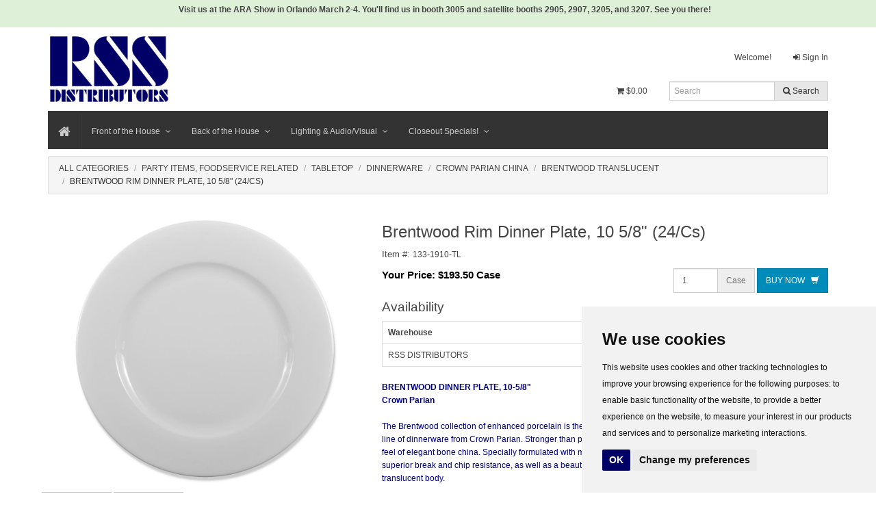

--- FILE ---
content_type: text/html; charset=utf-8
request_url: https://www.rssd.com/shop/catalog/party-items%2C-foodservice-related/tabletop/dinnerware/crown-parian-china/brentwood-translucent/item/133-1910-TL/Translucent-Pattern-Dinner-Plate-10-58-(24Cs)
body_size: 21644
content:


<!DOCTYPE html>
<html lang="en">
<head id="ctl00_Head1"><meta charset="utf-8" /><meta http-equiv="X-UA-Compatible" content="IE=edge" /><meta name="viewport" content="width=device-width, initial-scale=1" /><title>
	Brentwood Rim Dinner Plate, 10 5/8" (24/Cs)
</title><meta name="description" /><meta name="keywords" /><meta name="theme-color" content="#ffffff" /><link rel="apple-touch-icon" sizes="152x152" href="/apple-touch-icon.png" /><link rel="icon" type="image/png" sizes="32x32" href="/favicon-32x32.png" /><link rel="icon" type="image/png" sizes="16x16" href="/favicon-16x16.png" /><link rel="manifest" href="/manifest.json" /><link rel="mask-icon" href="/safari-pinned-tab.svg" color="#000066" />
<!-- Google Tag Manager -->
<script type="text/plain" data-cookie-consent="tracking">(function (w, d, s, l, i) {
w[l] = w[l] || []; w[l].push({
'gtm.start':
new Date().getTime(), event: 'gtm.js'
}); var f = d.getElementsByTagName(s)[0],
j = d.createElement(s), dl = l != 'dataLayer' ? '&l=' + l : ''; j.async = true; j.src =
'//www.googletagmanager.com/gtm.js?id=' + i + dl; f.parentNode.insertBefore(j, f);
})(window, document, 'script', 'dataLayer', 'GTM-PQ8SFP8');</script>
<!-- End Google Tag Manager -->
<!-- Google Analytics -->
<script type="text/plain" data-cookie-consent="tracking">
    (function (i, s, o, g, r, a, m) {
        i['GoogleAnalyticsObject'] = r; i[r] = i[r] || function () {
            (i[r].q = i[r].q || []).push(arguments)
        }, i[r].l = 1 * new Date(); a = s.createElement(o),
        m = s.getElementsByTagName(o)[0]; a.async = 1; a.src = g; m.parentNode.insertBefore(a, m)
    })(window, document, 'script', '//www.google-analytics.com/analytics.js', 'ga');

    ga('create', 'UA-6524470-2', 'auto');
    ga('send', 'pageview');
</script>
<!-- End Google Analytics -->
<link rel="stylesheet" type="text/css" href="/combres.axd/Yeti/11148942/"/><link rel="stylesheet" type="text/css" href="/combres.axd/siteCss/-895619116/"/><script type="text/javascript" src="/combres.axd/siteJs/-605567147/"></script>
    <link rel="stylesheet" type="text/css" href="/combres.axd/itemDetailCss/-304029052/"/>
    <script type="text/javascript" src="/combres.axd/itemDetailJs/380348801/"></script>
     <link rel="stylesheet" type="text/css"  href="/_assets/css/bs5.css?v=20241002144300" />
    <script type="text/javascript">
        var gItemId = 'b97d3268-8385-4e60-95a2-7e9d41c00d03';
    </script>
<link href="https://www.rssd.com/shop/catalog/party-items,-foodservice-related/tabletop/dinnerware/crown-parian-china/brentwood-translucent/item/133-1910-tl/translucent-pattern-dinner-plate-10-58-(24cs)" rel="canonical" /></head>
<body>
    <!-- Cookie Consent by TermsFeed https://www.TermsFeed.com -->
    <script type="text/javascript" src="https://www.termsfeed.com/public/cookie-consent/4.2.0/cookie-consent.js" charset="UTF-8"></script>
    <script type="text/javascript" charset="UTF-8">
        document.addEventListener('DOMContentLoaded', function () {
            cookieconsent.run({ "notice_banner_type": "simple", "consent_type": "implied", "palette": "light", "language": "en", "page_load_consent_levels": ["strictly-necessary", "functionality", "tracking"], "notice_banner_purposes_levels": ["strictly-necessary", "functionality", "tracking"], "notice_banner_reject_button_hide": false, "preferences_center_close_button_hide": false, "page_refresh_confirmation_buttons": false, "website_name": "RSS Distributors" });
        });
    </script>

    <!-- Cookie Consent Styling -->
    <style>
        .termsfeed-com---nb-simple {
            max-width: 430px;
        }

        .termsfeed-com---palette-light .cc-nb-okagree {
            background-color: #000066;
        }
    </style>

    
<!-- Google Tag Manager No Script -->
<noscript><iframe src="//www.googletagmanager.com/ns.html?id=GTM-PQ8SFP8"
height="0" width="0" style="display:none;visibility:hidden"></iframe></noscript>
<!-- End Google Tag Manager No Script -->
    <form method="post" action="./Translucent-Pattern-Dinner-Plate-10-58-(24Cs)?bctype=catalog&amp;bc=party-items%2c-foodservice-related%2ftabletop%2fdinnerware%2fcrown-parian-china%2fbrentwood-translucent&amp;id=133-1910-TL" id="aspnetForm">
<div class="aspNetHidden">
<input type="hidden" name="__VIEWSTATE" id="__VIEWSTATE" value="+7wuYgS+J0Ay2lPdRFylNKbxo8V23ENERwJZyNjWRnz3SIvFGfdmOBpn15YO9DebBDdtwWzu9IQMqHq3G0N8PxkvuwW+aaP9W4ALu5fLFJ81WkiX4UaUSkuFXXT8QM2u4tnPRKfcdPYR6oqTZ9/vLOwlpAZGy8gJ/xhSL3f9Lvc1RBSzRzNestb89R/z28Y3VErySMsyE+SP8T160iVo3KmgMUgaC/FWiayve0+SI0V62H84UC9pXBDkw23IbbBpFkIGbVeHeKOb9SBHszzVrie5BK7roAD43fQi7YDBq/o2Og7TOiEmbODfHcOSEAknDK1elabQiljZVXSgdtkrDGKtJP/8dniMml7/v0vVBI1dh5HhxeVRjV9IJ2mnvyWyetoLulS61iuaEgrotw5nIg==" />
</div>

<div class="aspNetHidden">

	<input type="hidden" name="__VIEWSTATEGENERATOR" id="__VIEWSTATEGENERATOR" value="465722A4" />
	<input type="hidden" name="__VIEWSTATEENCRYPTED" id="__VIEWSTATEENCRYPTED" value="" />
</div>
        
        
        <div id="ctl00_topBanner" class="hidden-xs bg-success" style="text-align: left; padding: 5px 0px 5px 20px;">
            <div style="max-width: 1140px; width: 100%; margin: auto;">
                <p style="text-align:center; font-weight:bold;">Visit us at the ARA Show in Orlando March 2-4. You'll find us in booth 3005 and satellite booths 2905, 2907, 3205, and 3207. See you there!</p>
            </div>
        </div>
        
<div class="container">
    <div id="Header" class="row row-ba">
        <div class="col-sm-3 col-xs-12 hidden-xs">
            <a href="/default.aspx">
                <img id="logoimg" alt="RSS Distributors Logo" style="margin-top: 10px;margin-bottom:10px;" src="/_assets/images/rssdlogo.gif" />
            </a>
        </div>
        <div class="col-sm-9 col-xs-12 hidden-xs">
            <div class="pull-right">
                <div class="">
                    <ul class="nav nav-pills navbar-right">
                        <li><a href="/account/dashboard.aspx">
                            
                                    Welcome!
                                
                            </a></li>
                            
                            
                                <li><a href="/login.aspx"><i class="fa fa-sign-in fa-sign-in-alt"></i> Sign In</a></li>
                            
                    </ul>
                </div>
                <div>
                    <ul class="nav nav-pills navbar-right">
                        <!-- Cart Total -->
                        <li>
                            <a href="/shop/cart.aspx" title="View cart"><i class="fa fa-shopping-cart"></i>&nbsp;<span class="cart-total-money">$0</span><span class="badge cart-total-items" style="line-height:1;margin-left:4px;"></span></a>
                        </li>
                        <li>
                            <!-- search form -->
                            <div id="navbar-search-form" class="navbar-form-expanded navbar-form navbar-left" role="search" style="margin-top:5px; margin-bottom:10px;">
        					    <div class="input-group input-group-sm adv-search-form">
        						    <input type="text" id="search-inline" class="form-control product-search-input main-search" placeholder="Search" name="query">
        						    <span class="input-group-btn"><button class="btn btn-default product-search-btn" data-target="#search-inline" type="submit" id="navbar-search-btn"><i class="fa fa-search"></i> Search</button></span>
        					    </div>
        				    </div>
                        </li>
                    </ul>
                    
                </div>
            </div>
                
        </div>
    </div>
</div>
        <div id="mainmenu-container" style="height: auto;">
            <!-- begin MegaNavbar-->
            <div class="container">
                <nav class="navbar navbar-inverse no-border-radius xs-height75 navbar-static-top" id="main_navbar" style="margin-bottom: 0px; height: auto;">
                    <div class="container-fluid">
                        <!-- Brand and toggle get grouped for better mobile display -->
                        <div class="navbar-header">
                            <button type="button" class="navbar-toggle" data-toggle="collapse" data-target="#MegaNavbarID" style="margin-top: 11px; margin-bottom: 11px;">
                                <span class="sr-only">Toggle navigation</span>
                                <span class="icon-bar"></span><span class="icon-bar"></span><span class="icon-bar"></span>
                            </button>
                            <a class="navbar-brand navbar-left" href="/"><i class="fa fa-home"></i> <span class="visible-xs-inline">RSS DISTRIBUTORS</span></a>
                        </div>
                        <!-- Collect the nav links, forms, and other content for toggling -->
                        <div class="collapse navbar-collapse" id="MegaNavbarID">
                            <!-- regular link -->
                            <ul class="nav navbar-nav navbar-left">
                                <li class="divider"></li>
                                
                                        

<li class="dropdown-short">
        <a id="ctl00_rptMainMenu_ctl00_DropDownMenuItem_lnkNode" class="dropdown-toggle" data-toggle="dropdown" href="javascript:void(0);">Front of the House<span id="ctl00_rptMainMenu_ctl00_DropDownMenuItem_spanCaret" class="caret"></span></a>
        
                <ul class="dropdown-menu">
            
                <li class="no-margin position-relative">
                    
                    
<li class="dropdown-right-onhover" style="position: relative;">
    <a id="ctl00_rptMainMenu_ctl00_DropDownMenuItem_rptSub_0_DropDownSubMenuItem_0_lnkNode_0" class="dropdown-toggle collapsed" data-toggle="collapse" data-target="#id_ctl00_rptMainMenu_ctl00_DropDownMenuItem_rptSub_0_DropDownSubMenuItem_0_rptSub_0" href="javascript:void(0);">Tabletop</a>

    
            <ul id="id_ctl00_rptMainMenu_ctl00_DropDownMenuItem_rptSub_0_DropDownSubMenuItem_0_rptSub_0" class="dropdown-menu collapse dropdown-menu-sub"  aria-expanded="false">
        
            <li class="no-margin">
                <a id="ctl00_rptMainMenu_ctl00_DropDownMenuItem_rptSub_0_DropDownSubMenuItem_0_rptSub_0_lnkNode_0" tabindex="-1" href="/shop/catalog/front-of-the-house/tabletop/dinnerware">Dinnerware</a>
            </li>
        
            <li class="no-margin">
                <a id="ctl00_rptMainMenu_ctl00_DropDownMenuItem_rptSub_0_DropDownSubMenuItem_0_rptSub_0_lnkNode_1" tabindex="-1" href="/shop/catalog/front-of-the-house/tabletop/flatware">Flatware</a>
            </li>
        
            <li class="no-margin">
                <a id="ctl00_rptMainMenu_ctl00_DropDownMenuItem_rptSub_0_DropDownSubMenuItem_0_rptSub_0_lnkNode_2" tabindex="-1" href="/shop/catalog/front-of-the-house/tabletop/glassware">Glassware</a>
            </li>
        
            <li class="no-margin">
                <a id="ctl00_rptMainMenu_ctl00_DropDownMenuItem_rptSub_0_DropDownSubMenuItem_0_rptSub_0_lnkNode_3" tabindex="-1" href="/shop/catalog/front-of-the-house/tabletop/dinnerware-accessories">Dinnerware Accessories</a>
            </li>
        
            </ul>
        
</li>

                </li>
            
                <li class="no-margin position-relative">
                    
                    
<li class="dropdown-right-onhover" style="position: relative;">
    <a id="ctl00_rptMainMenu_ctl00_DropDownMenuItem_rptSub_0_DropDownSubMenuItem_1_lnkNode_1" class="dropdown-toggle collapsed" data-toggle="collapse" data-target="#id_ctl00_rptMainMenu_ctl00_DropDownMenuItem_rptSub_0_DropDownSubMenuItem_1_rptSub_1" href="javascript:void(0);">Beverage Service</a>

    
            <ul id="id_ctl00_rptMainMenu_ctl00_DropDownMenuItem_rptSub_0_DropDownSubMenuItem_1_rptSub_1" class="dropdown-menu collapse dropdown-menu-sub"  aria-expanded="false">
        
            <li class="no-margin">
                <a id="ctl00_rptMainMenu_ctl00_DropDownMenuItem_rptSub_0_DropDownSubMenuItem_1_rptSub_1_lnkNode_0" tabindex="-1" href="/shop/catalog/front-of-the-house/beverage-service/bars---and---accessories">Bars & Accessories</a>
            </li>
        
            <li class="no-margin">
                <a id="ctl00_rptMainMenu_ctl00_DropDownMenuItem_rptSub_0_DropDownSubMenuItem_1_rptSub_1_lnkNode_1" tabindex="-1" href="/shop/catalog/front-of-the-house/beverage-service/beverage-bins---and---icers">Beverage Bins & Icers</a>
            </li>
        
            <li class="no-margin">
                <a id="ctl00_rptMainMenu_ctl00_DropDownMenuItem_rptSub_0_DropDownSubMenuItem_1_rptSub_1_lnkNode_2" tabindex="-1" href="/shop/catalog/front-of-the-house/beverage-service/beverage-dispensers">Beverage Dispensers</a>
            </li>
        
            <li class="no-margin">
                <a id="ctl00_rptMainMenu_ctl00_DropDownMenuItem_rptSub_0_DropDownSubMenuItem_1_rptSub_1_lnkNode_3" tabindex="-1" href="/shop/catalog/front-of-the-house/beverage-service/coffee---and---tea-service">Coffee & Tea Service</a>
            </li>
        
            <li class="no-margin">
                <a id="ctl00_rptMainMenu_ctl00_DropDownMenuItem_rptSub_0_DropDownSubMenuItem_1_rptSub_1_lnkNode_4" tabindex="-1" href="/shop/catalog/front-of-the-house/beverage-service/frozen-drink-machines">Frozen Drink Machines</a>
            </li>
        
            <li class="no-margin">
                <a id="ctl00_rptMainMenu_ctl00_DropDownMenuItem_rptSub_0_DropDownSubMenuItem_1_rptSub_1_lnkNode_5" tabindex="-1" href="/shop/catalog/front-of-the-house/beverage-service/pitchers-and-carafes">Pitchers and Carafes</a>
            </li>
        
            <li class="no-margin">
                <a id="ctl00_rptMainMenu_ctl00_DropDownMenuItem_rptSub_0_DropDownSubMenuItem_1_rptSub_1_lnkNode_6" tabindex="-1" href="/shop/catalog/front-of-the-house/beverage-service/punch-bowls">Punch Bowls</a>
            </li>
        
            <li class="no-margin">
                <a id="ctl00_rptMainMenu_ctl00_DropDownMenuItem_rptSub_0_DropDownSubMenuItem_1_rptSub_1_lnkNode_7" tabindex="-1" href="/shop/catalog/front-of-the-house/beverage-service/wine-service">Wine Service</a>
            </li>
        
            </ul>
        
</li>

                </li>
            
                <li class="no-margin position-relative">
                    
                    
<li class="dropdown-right-onhover" style="position: relative;">
    <a id="ctl00_rptMainMenu_ctl00_DropDownMenuItem_rptSub_0_DropDownSubMenuItem_2_lnkNode_2" class="dropdown-toggle collapsed" data-toggle="collapse" data-target="#id_ctl00_rptMainMenu_ctl00_DropDownMenuItem_rptSub_0_DropDownSubMenuItem_2_rptSub_2" href="javascript:void(0);">Buffet Service</a>

    
            <ul id="id_ctl00_rptMainMenu_ctl00_DropDownMenuItem_rptSub_0_DropDownSubMenuItem_2_rptSub_2" class="dropdown-menu collapse dropdown-menu-sub"  aria-expanded="false">
        
            <li class="no-margin">
                <a id="ctl00_rptMainMenu_ctl00_DropDownMenuItem_rptSub_0_DropDownSubMenuItem_2_rptSub_2_lnkNode_0" tabindex="-1" href="/shop/catalog/front-of-the-house/buffet-service/chafing-dishes%2c-soup-marmites%2c---and---griddles">Chafing Dishes, Soup Marmites, & Griddles</a>
            </li>
        
            <li class="no-margin">
                <a id="ctl00_rptMainMenu_ctl00_DropDownMenuItem_rptSub_0_DropDownSubMenuItem_2_rptSub_2_lnkNode_1" tabindex="-1" href="/shop/catalog/front-of-the-house/buffet-service/heat-lamps---and---accessories">Heat Lamps & Accessories</a>
            </li>
        
            <li class="no-margin">
                <a id="ctl00_rptMainMenu_ctl00_DropDownMenuItem_rptSub_0_DropDownSubMenuItem_2_rptSub_2_lnkNode_2" tabindex="-1" href="/shop/catalog/front-of-the-house/buffet-service/serving-baskets">Serving Baskets</a>
            </li>
        
            <li class="no-margin">
                <a id="ctl00_rptMainMenu_ctl00_DropDownMenuItem_rptSub_0_DropDownSubMenuItem_2_rptSub_2_lnkNode_3" tabindex="-1" href="/shop/catalog/front-of-the-house/buffet-service/serving-platters---or---trays---or---bowls">Serving Platters / Trays / Bowls</a>
            </li>
        
            <li class="no-margin">
                <a id="ctl00_rptMainMenu_ctl00_DropDownMenuItem_rptSub_0_DropDownSubMenuItem_2_rptSub_2_lnkNode_4" tabindex="-1" href="/shop/catalog/front-of-the-house/buffet-service/stands---and---risers">Stands & Risers</a>
            </li>
        
            <li class="no-margin">
                <a id="ctl00_rptMainMenu_ctl00_DropDownMenuItem_rptSub_0_DropDownSubMenuItem_2_rptSub_2_lnkNode_5" tabindex="-1" href="/shop/catalog/front-of-the-house/buffet-service/table-lamps">Table Lamps</a>
            </li>
        
            <li class="no-margin">
                <a id="ctl00_rptMainMenu_ctl00_DropDownMenuItem_rptSub_0_DropDownSubMenuItem_2_rptSub_2_lnkNode_6" tabindex="-1" href="/shop/catalog/front-of-the-house/buffet-service/chafer-fuels">Chafer Fuels</a>
            </li>
        
            <li class="no-margin">
                <a id="ctl00_rptMainMenu_ctl00_DropDownMenuItem_rptSub_0_DropDownSubMenuItem_2_rptSub_2_lnkNode_7" tabindex="-1" href="/shop/catalog/front-of-the-house/buffet-service/buffet-serving-utensils">Buffet Serving Utensils</a>
            </li>
        
            </ul>
        
</li>

                </li>
            
                <li class="no-margin position-relative">
                    
                    
<li class="dropdown-right-onhover" style="position: relative;">
    <a id="ctl00_rptMainMenu_ctl00_DropDownMenuItem_rptSub_0_DropDownSubMenuItem_3_lnkNode_3" class="dropdown-toggle collapsed" data-toggle="collapse" data-target="#id_ctl00_rptMainMenu_ctl00_DropDownMenuItem_rptSub_0_DropDownSubMenuItem_3_rptSub_3" href="javascript:void(0);">Food Preparation Equipment</a>

    
            <ul id="id_ctl00_rptMainMenu_ctl00_DropDownMenuItem_rptSub_0_DropDownSubMenuItem_3_rptSub_3" class="dropdown-menu collapse dropdown-menu-sub"  aria-expanded="false">
        
            <li class="no-margin">
                <a id="ctl00_rptMainMenu_ctl00_DropDownMenuItem_rptSub_0_DropDownSubMenuItem_3_rptSub_3_lnkNode_0" tabindex="-1" href="/shop/catalog/front-of-the-house/food-preparation-equipment/cutting-boards">Cutting Boards</a>
            </li>
        
            <li class="no-margin">
                <a id="ctl00_rptMainMenu_ctl00_DropDownMenuItem_rptSub_0_DropDownSubMenuItem_3_rptSub_3_lnkNode_1" tabindex="-1" href="/shop/catalog/front-of-the-house/food-preparation-equipment/plate_mate-mobile-plate-racks">Plate-Mate Mobile Plate Racks</a>
            </li>
        
            </ul>
        
</li>

                </li>
            
                <li class="no-margin position-relative">
                    
                    
<li class="dropdown-right-onhover" style="position: relative;">
    <a id="ctl00_rptMainMenu_ctl00_DropDownMenuItem_rptSub_0_DropDownSubMenuItem_4_lnkNode_4" class="dropdown-toggle collapsed" data-toggle="collapse" data-target="#id_ctl00_rptMainMenu_ctl00_DropDownMenuItem_rptSub_0_DropDownSubMenuItem_4_rptSub_4" href="javascript:void(0);">Food Transport Equipment</a>

    
            <ul id="id_ctl00_rptMainMenu_ctl00_DropDownMenuItem_rptSub_0_DropDownSubMenuItem_4_rptSub_4" class="dropdown-menu collapse dropdown-menu-sub"  aria-expanded="false">
        
            <li class="no-margin">
                <a id="ctl00_rptMainMenu_ctl00_DropDownMenuItem_rptSub_0_DropDownSubMenuItem_4_rptSub_4_lnkNode_0" tabindex="-1" href="/shop/catalog/front-of-the-house/food-transport-equipment/insulated-food---and---beverage-carriers">Insulated Food & Beverage Carriers</a>
            </li>
        
            <li class="no-margin">
                <a id="ctl00_rptMainMenu_ctl00_DropDownMenuItem_rptSub_0_DropDownSubMenuItem_4_rptSub_4_lnkNode_1" tabindex="-1" href="/shop/catalog/front-of-the-house/food-transport-equipment/sheet-pan-racks">Sheet Pan Racks</a>
            </li>
        
            <li class="no-margin">
                <a id="ctl00_rptMainMenu_ctl00_DropDownMenuItem_rptSub_0_DropDownSubMenuItem_4_rptSub_4_lnkNode_2" tabindex="-1" href="/shop/catalog/front-of-the-house/food-transport-equipment/transport---and---proofer-cabinets">Transport & Proofer Cabinets</a>
            </li>
        
            </ul>
        
</li>

                </li>
            
                <li class="no-margin position-relative">
                    
                    
<li class="dropdown-right-onhover" style="position: relative;">
    <a id="ctl00_rptMainMenu_ctl00_DropDownMenuItem_rptSub_0_DropDownSubMenuItem_5_lnkNode_5" class="dropdown-toggle collapsed" data-toggle="collapse" data-target="#id_ctl00_rptMainMenu_ctl00_DropDownMenuItem_rptSub_0_DropDownSubMenuItem_5_rptSub_5" href="javascript:void(0);">Bussing Service</a>

    
            <ul id="id_ctl00_rptMainMenu_ctl00_DropDownMenuItem_rptSub_0_DropDownSubMenuItem_5_rptSub_5" class="dropdown-menu collapse dropdown-menu-sub"  aria-expanded="false">
        
            <li class="no-margin">
                <a id="ctl00_rptMainMenu_ctl00_DropDownMenuItem_rptSub_0_DropDownSubMenuItem_5_rptSub_5_lnkNode_0" tabindex="-1" href="/shop/catalog/front-of-the-house/bussing-service/bus-box---and---lid">Bus Box & Lid</a>
            </li>
        
            <li class="no-margin">
                <a id="ctl00_rptMainMenu_ctl00_DropDownMenuItem_rptSub_0_DropDownSubMenuItem_5_rptSub_5_lnkNode_1" tabindex="-1" href="/shop/catalog/front-of-the-house/bussing-service/trash-cans">Trash Cans</a>
            </li>
        
            <li class="no-margin">
                <a id="ctl00_rptMainMenu_ctl00_DropDownMenuItem_rptSub_0_DropDownSubMenuItem_5_rptSub_5_lnkNode_2" tabindex="-1" href="/shop/catalog/front-of-the-house/bussing-service/tray-stands">Tray Stands</a>
            </li>
        
            <li class="no-margin">
                <a id="ctl00_rptMainMenu_ctl00_DropDownMenuItem_rptSub_0_DropDownSubMenuItem_5_rptSub_5_lnkNode_3" tabindex="-1" href="/shop/catalog/front-of-the-house/bussing-service/waiters-trays">Waiters Trays</a>
            </li>
        
            </ul>
        
</li>

                </li>
            
                <li class="no-margin position-relative">
                    
                    
<li class="dropdown-right-onhover" style="position: relative;">
    <a id="ctl00_rptMainMenu_ctl00_DropDownMenuItem_rptSub_0_DropDownSubMenuItem_6_lnkNode_6" class="dropdown-toggle collapsed" data-toggle="collapse" data-target="#id_ctl00_rptMainMenu_ctl00_DropDownMenuItem_rptSub_0_DropDownSubMenuItem_6_rptSub_6" href="javascript:void(0);">Cake Stands</a>

    
            <ul id="id_ctl00_rptMainMenu_ctl00_DropDownMenuItem_rptSub_0_DropDownSubMenuItem_6_rptSub_6" class="dropdown-menu collapse dropdown-menu-sub"  aria-expanded="false">
        
            <li class="no-margin">
                <a id="ctl00_rptMainMenu_ctl00_DropDownMenuItem_rptSub_0_DropDownSubMenuItem_6_rptSub_6_lnkNode_0" tabindex="-1" href="/shop/catalog/front-of-the-house/cake-stands/pedestal-cake-stands">Pedestal Cake Stands</a>
            </li>
        
            </ul>
        
</li>

                </li>
            
                <li class="no-margin position-relative">
                    
                    
<li class="dropdown-right-onhover" style="position: relative;">
    <a id="ctl00_rptMainMenu_ctl00_DropDownMenuItem_rptSub_0_DropDownSubMenuItem_7_lnkNode_7" class="dropdown-toggle collapsed" data-toggle="collapse" data-target="#id_ctl00_rptMainMenu_ctl00_DropDownMenuItem_rptSub_0_DropDownSubMenuItem_7_rptSub_7" href="javascript:void(0);">Portable Kitchen Equipment</a>

    
            <ul id="id_ctl00_rptMainMenu_ctl00_DropDownMenuItem_rptSub_0_DropDownSubMenuItem_7_rptSub_7" class="dropdown-menu collapse dropdown-menu-sub"  aria-expanded="false">
        
            <li class="no-margin">
                <a id="ctl00_rptMainMenu_ctl00_DropDownMenuItem_rptSub_0_DropDownSubMenuItem_7_rptSub_7_lnkNode_0" tabindex="-1" href="/shop/catalog/front-of-the-house/portable-kitchen-equipment/deep-fryers">Deep Fryers</a>
            </li>
        
            <li class="no-margin">
                <a id="ctl00_rptMainMenu_ctl00_DropDownMenuItem_rptSub_0_DropDownSubMenuItem_7_rptSub_7_lnkNode_1" tabindex="-1" href="/shop/catalog/front-of-the-house/portable-kitchen-equipment/induction-cooktops">Induction Cooktops</a>
            </li>
        
            <li class="no-margin">
                <a id="ctl00_rptMainMenu_ctl00_DropDownMenuItem_rptSub_0_DropDownSubMenuItem_7_rptSub_7_lnkNode_2" tabindex="-1" href="/shop/catalog/front-of-the-house/portable-kitchen-equipment/induction_ready-cookware">Induction-Ready Cookware</a>
            </li>
        
            <li class="no-margin">
                <a id="ctl00_rptMainMenu_ctl00_DropDownMenuItem_rptSub_0_DropDownSubMenuItem_7_rptSub_7_lnkNode_3" tabindex="-1" href="/shop/catalog/front-of-the-house/portable-kitchen-equipment/outdoor-grills---or---roasters---or---smokers">Outdoor Grills / Roasters / Smokers</a>
            </li>
        
            <li class="no-margin">
                <a id="ctl00_rptMainMenu_ctl00_DropDownMenuItem_rptSub_0_DropDownSubMenuItem_7_rptSub_7_lnkNode_4" tabindex="-1" href="/shop/catalog/front-of-the-house/portable-kitchen-equipment/ovens---and---accessories">Ovens & Accessories</a>
            </li>
        
            <li class="no-margin">
                <a id="ctl00_rptMainMenu_ctl00_DropDownMenuItem_rptSub_0_DropDownSubMenuItem_7_rptSub_7_lnkNode_5" tabindex="-1" href="/shop/catalog/front-of-the-house/portable-kitchen-equipment/ranges---and---accessories">Ranges & Accessories</a>
            </li>
        
            <li class="no-margin">
                <a id="ctl00_rptMainMenu_ctl00_DropDownMenuItem_rptSub_0_DropDownSubMenuItem_7_rptSub_7_lnkNode_6" tabindex="-1" href="/shop/catalog/front-of-the-house/portable-kitchen-equipment/refrigeration-equipment">Refrigeration Equipment</a>
            </li>
        
            </ul>
        
</li>

                </li>
            
                <li class="no-margin position-relative">
                    
                    
<li class="dropdown-right-onhover" style="position: relative;">
    <a id="ctl00_rptMainMenu_ctl00_DropDownMenuItem_rptSub_0_DropDownSubMenuItem_8_lnkNode_8" class="dropdown-toggle collapsed" data-toggle="collapse" data-target="#id_ctl00_rptMainMenu_ctl00_DropDownMenuItem_rptSub_0_DropDownSubMenuItem_8_rptSub_8" href="javascript:void(0);">Tabletop Disposables</a>

    
            <ul id="id_ctl00_rptMainMenu_ctl00_DropDownMenuItem_rptSub_0_DropDownSubMenuItem_8_rptSub_8" class="dropdown-menu collapse dropdown-menu-sub"  aria-expanded="false">
        
            <li class="no-margin">
                <a id="ctl00_rptMainMenu_ctl00_DropDownMenuItem_rptSub_0_DropDownSubMenuItem_8_rptSub_8_lnkNode_0" tabindex="-1" href="/shop/catalog/front-of-the-house/tabletop-disposables/paper-napkins">Paper Napkins</a>
            </li>
        
            <li class="no-margin">
                <a id="ctl00_rptMainMenu_ctl00_DropDownMenuItem_rptSub_0_DropDownSubMenuItem_8_rptSub_8_lnkNode_1" tabindex="-1" href="/shop/catalog/front-of-the-house/tabletop-disposables/plastic-cutlery">Plastic Cutlery</a>
            </li>
        
            <li class="no-margin">
                <a id="ctl00_rptMainMenu_ctl00_DropDownMenuItem_rptSub_0_DropDownSubMenuItem_8_rptSub_8_lnkNode_2" tabindex="-1" href="/shop/catalog/front-of-the-house/tabletop-disposables/plastic-dinnerware">Plastic Dinnerware</a>
            </li>
        
            </ul>
        
</li>

                </li>
            
                <li class="no-margin position-relative">
                    
                    
<li class="dropdown-right-onhover" style="position: relative;">
    <a id="ctl00_rptMainMenu_ctl00_DropDownMenuItem_rptSub_0_DropDownSubMenuItem_9_lnkNode_9" class="dropdown-toggle collapsed" data-toggle="collapse" data-target="#id_ctl00_rptMainMenu_ctl00_DropDownMenuItem_rptSub_0_DropDownSubMenuItem_9_rptSub_9" href="javascript:void(0);">Disposable Tablecovers & Skirts</a>

    
            <ul id="id_ctl00_rptMainMenu_ctl00_DropDownMenuItem_rptSub_0_DropDownSubMenuItem_9_rptSub_9" class="dropdown-menu collapse dropdown-menu-sub"  aria-expanded="false">
        
            <li class="no-margin">
                <a id="ctl00_rptMainMenu_ctl00_DropDownMenuItem_rptSub_0_DropDownSubMenuItem_9_rptSub_9_lnkNode_0" tabindex="-1" href="/shop/catalog/front-of-the-house/disposable-tablecovers---and---skirts/paper-tablecovers">Paper Tablecovers</a>
            </li>
        
            <li class="no-margin">
                <a id="ctl00_rptMainMenu_ctl00_DropDownMenuItem_rptSub_0_DropDownSubMenuItem_9_rptSub_9_lnkNode_1" tabindex="-1" href="/shop/catalog/front-of-the-house/disposable-tablecovers---and---skirts/plastic-skirting">Plastic Skirting</a>
            </li>
        
            <li class="no-margin">
                <a id="ctl00_rptMainMenu_ctl00_DropDownMenuItem_rptSub_0_DropDownSubMenuItem_9_rptSub_9_lnkNode_2" tabindex="-1" href="/shop/catalog/front-of-the-house/disposable-tablecovers---and---skirts/plastic-tablecovers">Plastic Tablecovers</a>
            </li>
        
            <li class="no-margin">
                <a id="ctl00_rptMainMenu_ctl00_DropDownMenuItem_rptSub_0_DropDownSubMenuItem_9_rptSub_9_lnkNode_3" tabindex="-1" href="/shop/catalog/front-of-the-house/disposable-tablecovers---and---skirts/plastic-tablecovers%2c-fitted">Plastic Tablecovers, Fitted</a>
            </li>
        
            </ul>
        
</li>

                </li>
            
                </ul>
            
</li>

                                        
                                    
                                        

<li class="dropdown-short">
        <a id="ctl00_rptMainMenu_ctl01_DropDownMenuItem_lnkNode" class="dropdown-toggle" data-toggle="dropdown" href="javascript:void(0);">Back of the House<span id="ctl00_rptMainMenu_ctl01_DropDownMenuItem_spanCaret" class="caret"></span></a>
        
                <ul class="dropdown-menu">
            
                <li class="no-margin position-relative">
                    
                    
<li class="dropdown-right-onhover" style="position: relative;">
    <a id="ctl00_rptMainMenu_ctl01_DropDownMenuItem_rptSub_1_DropDownSubMenuItem_0_lnkNode_0" class="dropdown-toggle collapsed" data-toggle="collapse" data-target="#id_ctl00_rptMainMenu_ctl01_DropDownMenuItem_rptSub_1_DropDownSubMenuItem_0_rptSub_0" href="javascript:void(0);">Carpet & Aisle Runners</a>

    
            <ul id="id_ctl00_rptMainMenu_ctl01_DropDownMenuItem_rptSub_1_DropDownSubMenuItem_0_rptSub_0" class="dropdown-menu collapse dropdown-menu-sub"  aria-expanded="false">
        
            <li class="no-margin">
                <a id="ctl00_rptMainMenu_ctl01_DropDownMenuItem_rptSub_1_DropDownSubMenuItem_0_rptSub_0_lnkNode_0" tabindex="-1" href="/shop/catalog/back-of-the-house/carpet---and---aisle-runners/carpet-runners">Carpet Runners</a>
            </li>
        
            <li class="no-margin">
                <a id="ctl00_rptMainMenu_ctl01_DropDownMenuItem_rptSub_1_DropDownSubMenuItem_0_rptSub_0_lnkNode_1" tabindex="-1" href="/shop/catalog/back-of-the-house/carpet---and---aisle-runners/white-disposable-runners">White Disposable Runners</a>
            </li>
        
            </ul>
        
</li>

                </li>
            
                <li class="no-margin position-relative">
                    <a id="ctl00_rptMainMenu_ctl01_DropDownMenuItem_rptSub_1_lnkNode_1" tabindex="-1" href="/shop/catalog/back-of-the-house/cleaning-solutions">Cleaning Solutions</a>
                    
                </li>
            
                <li class="no-margin position-relative">
                    
                    
<li class="dropdown-right-onhover" style="position: relative;">
    <a id="ctl00_rptMainMenu_ctl01_DropDownMenuItem_rptSub_1_DropDownSubMenuItem_2_lnkNode_2" class="dropdown-toggle collapsed" data-toggle="collapse" data-target="#id_ctl00_rptMainMenu_ctl01_DropDownMenuItem_rptSub_1_DropDownSubMenuItem_2_rptSub_2" href="javascript:void(0);">Crowd Control</a>

    
            <ul id="id_ctl00_rptMainMenu_ctl01_DropDownMenuItem_rptSub_1_DropDownSubMenuItem_2_rptSub_2" class="dropdown-menu collapse dropdown-menu-sub"  aria-expanded="false">
        
            <li class="no-margin">
                <a id="ctl00_rptMainMenu_ctl01_DropDownMenuItem_rptSub_1_DropDownSubMenuItem_2_rptSub_2_lnkNode_0" tabindex="-1" href="/shop/catalog/back-of-the-house/crowd-control/stanchions">Stanchions</a>
            </li>
        
            </ul>
        
</li>

                </li>
            
                <li class="no-margin position-relative">
                    <a id="ctl00_rptMainMenu_ctl01_DropDownMenuItem_rptSub_1_lnkNode_3" tabindex="-1" href="/shop/catalog/back-of-the-house/patio-heaters">Patio Heaters</a>
                    
                </li>
            
                <li class="no-margin position-relative">
                    
                    
<li class="dropdown-right-onhover" style="position: relative;">
    <a id="ctl00_rptMainMenu_ctl01_DropDownMenuItem_rptSub_1_DropDownSubMenuItem_4_lnkNode_4" class="dropdown-toggle collapsed" data-toggle="collapse" data-target="#id_ctl00_rptMainMenu_ctl01_DropDownMenuItem_rptSub_1_DropDownSubMenuItem_4_rptSub_4" href="javascript:void(0);">Tent Heaters</a>

    
            <ul id="id_ctl00_rptMainMenu_ctl01_DropDownMenuItem_rptSub_1_DropDownSubMenuItem_4_rptSub_4" class="dropdown-menu collapse dropdown-menu-sub"  aria-expanded="false">
        
            <li class="no-margin">
                <a id="ctl00_rptMainMenu_ctl01_DropDownMenuItem_rptSub_1_DropDownSubMenuItem_4_rptSub_4_lnkNode_0" tabindex="-1" href="/shop/catalog/back-of-the-house/tent-heaters/premier-tent-heaters">Premier Tent Heaters</a>
            </li>
        
            <li class="no-margin">
                <a id="ctl00_rptMainMenu_ctl01_DropDownMenuItem_rptSub_1_DropDownSubMenuItem_4_rptSub_4_lnkNode_1" tabindex="-1" href="/shop/catalog/back-of-the-house/tent-heaters/tent-heater-parts---and---accessories">Tent Heater Parts & Accessories</a>
            </li>
        
            </ul>
        
</li>

                </li>
            
                <li class="no-margin position-relative">
                    
                    
<li class="dropdown-right-onhover" style="position: relative;">
    <a id="ctl00_rptMainMenu_ctl01_DropDownMenuItem_rptSub_1_DropDownSubMenuItem_5_lnkNode_5" class="dropdown-toggle collapsed" data-toggle="collapse" data-target="#id_ctl00_rptMainMenu_ctl01_DropDownMenuItem_rptSub_1_DropDownSubMenuItem_5_rptSub_5" href="javascript:void(0);">Furniture</a>

    
            <ul id="id_ctl00_rptMainMenu_ctl01_DropDownMenuItem_rptSub_1_DropDownSubMenuItem_5_rptSub_5" class="dropdown-menu collapse dropdown-menu-sub"  aria-expanded="false">
        
            <li class="no-margin">
                <a id="ctl00_rptMainMenu_ctl01_DropDownMenuItem_rptSub_1_DropDownSubMenuItem_5_rptSub_5_lnkNode_0" tabindex="-1" href="/shop/catalog/back-of-the-house/furniture/chairs---and---accessories">Chairs & Accessories</a>
            </li>
        
            <li class="no-margin">
                <a id="ctl00_rptMainMenu_ctl01_DropDownMenuItem_rptSub_1_DropDownSubMenuItem_5_rptSub_5_lnkNode_1" tabindex="-1" href="/shop/catalog/back-of-the-house/furniture/children%27s-chairs---and---tables">Children's Chairs & Tables</a>
            </li>
        
            <li class="no-margin">
                <a id="ctl00_rptMainMenu_ctl01_DropDownMenuItem_rptSub_1_DropDownSubMenuItem_5_rptSub_5_lnkNode_2" tabindex="-1" href="/shop/catalog/back-of-the-house/furniture/patio---and---market-umbrellas">Patio & Market Umbrellas</a>
            </li>
        
            <li class="no-margin">
                <a id="ctl00_rptMainMenu_ctl01_DropDownMenuItem_rptSub_1_DropDownSubMenuItem_5_rptSub_5_lnkNode_3" tabindex="-1" href="/shop/catalog/back-of-the-house/furniture/tables---and---accessories">Tables & Accessories</a>
            </li>
        
            </ul>
        
</li>

                </li>
            
                <li class="no-margin position-relative">
                    
                    
<li class="dropdown-right-onhover" style="position: relative;">
    <a id="ctl00_rptMainMenu_ctl01_DropDownMenuItem_rptSub_1_DropDownSubMenuItem_6_lnkNode_6" class="dropdown-toggle collapsed" data-toggle="collapse" data-target="#id_ctl00_rptMainMenu_ctl01_DropDownMenuItem_rptSub_1_DropDownSubMenuItem_6_rptSub_6" href="javascript:void(0);">Storage Solutions</a>

    
            <ul id="id_ctl00_rptMainMenu_ctl01_DropDownMenuItem_rptSub_1_DropDownSubMenuItem_6_rptSub_6" class="dropdown-menu collapse dropdown-menu-sub"  aria-expanded="false">
        
            <li class="no-margin">
                <a id="ctl00_rptMainMenu_ctl01_DropDownMenuItem_rptSub_1_DropDownSubMenuItem_6_rptSub_6_lnkNode_0" tabindex="-1" href="/shop/catalog/back-of-the-house/storage-solutions/hangers---and---hanger-tubes">Hangers & Hanger Tubes</a>
            </li>
        
            <li class="no-margin">
                <a id="ctl00_rptMainMenu_ctl01_DropDownMenuItem_rptSub_1_DropDownSubMenuItem_6_rptSub_6_lnkNode_1" tabindex="-1" href="/shop/catalog/back-of-the-house/storage-solutions/impulse-sealers---and---supplies">Impulse Sealers & Supplies</a>
            </li>
        
            <li class="no-margin">
                <a id="ctl00_rptMainMenu_ctl01_DropDownMenuItem_rptSub_1_DropDownSubMenuItem_6_rptSub_6_lnkNode_2" tabindex="-1" href="/shop/catalog/back-of-the-house/storage-solutions/portable-coat-racks">Portable Coat Racks</a>
            </li>
        
            <li class="no-margin">
                <a id="ctl00_rptMainMenu_ctl01_DropDownMenuItem_rptSub_1_DropDownSubMenuItem_6_rptSub_6_lnkNode_3" tabindex="-1" href="/shop/catalog/back-of-the-house/storage-solutions/seal-wrap">Seal Wrap</a>
            </li>
        
            <li class="no-margin">
                <a id="ctl00_rptMainMenu_ctl01_DropDownMenuItem_rptSub_1_DropDownSubMenuItem_6_rptSub_6_lnkNode_4" tabindex="-1" href="/shop/catalog/back-of-the-house/storage-solutions/storage-bags---and---accessories">Storage Bags & Accessories</a>
            </li>
        
            <li class="no-margin">
                <a id="ctl00_rptMainMenu_ctl01_DropDownMenuItem_rptSub_1_DropDownSubMenuItem_6_rptSub_6_lnkNode_5" tabindex="-1" href="/shop/catalog/back-of-the-house/storage-solutions/stretch-wrap---and---accessories">Stretch Wrap & Accessories</a>
            </li>
        
            </ul>
        
</li>

                </li>
            
                <li class="no-margin position-relative">
                    
                    
<li class="dropdown-right-onhover" style="position: relative;">
    <a id="ctl00_rptMainMenu_ctl01_DropDownMenuItem_rptSub_1_DropDownSubMenuItem_7_lnkNode_7" class="dropdown-toggle collapsed" data-toggle="collapse" data-target="#id_ctl00_rptMainMenu_ctl01_DropDownMenuItem_rptSub_1_DropDownSubMenuItem_7_rptSub_7" href="javascript:void(0);">Tents & Accessories</a>

    
            <ul id="id_ctl00_rptMainMenu_ctl01_DropDownMenuItem_rptSub_1_DropDownSubMenuItem_7_rptSub_7" class="dropdown-menu collapse dropdown-menu-sub"  aria-expanded="false">
        
            <li class="no-margin">
                <a id="ctl00_rptMainMenu_ctl01_DropDownMenuItem_rptSub_1_DropDownSubMenuItem_7_rptSub_7_lnkNode_0" tabindex="-1" href="/shop/catalog/back-of-the-house/tents---and---accessories/ez_lift-popup-tents">EZ-Lift Popup Tents</a>
            </li>
        
            <li class="no-margin">
                <a id="ctl00_rptMainMenu_ctl01_DropDownMenuItem_rptSub_1_DropDownSubMenuItem_7_rptSub_7_lnkNode_1" tabindex="-1" href="/shop/catalog/back-of-the-house/tents---and---accessories/tent-cleaning-supplies">Tent Cleaning Supplies</a>
            </li>
        
            </ul>
        
</li>

                </li>
            
                <li class="no-margin position-relative">
                    <a id="ctl00_rptMainMenu_ctl01_DropDownMenuItem_rptSub_1_lnkNode_8" tabindex="-1" href="/shop/catalog/back-of-the-house/wedding---or---special-event-props">Wedding / Special Event Props</a>
                    
                </li>
            
                <li class="no-margin position-relative">
                    
                    
<li class="dropdown-right-onhover" style="position: relative;">
    <a id="ctl00_rptMainMenu_ctl01_DropDownMenuItem_rptSub_1_DropDownSubMenuItem_9_lnkNode_9" class="dropdown-toggle collapsed" data-toggle="collapse" data-target="#id_ctl00_rptMainMenu_ctl01_DropDownMenuItem_rptSub_1_DropDownSubMenuItem_9_rptSub_9" href="javascript:void(0);">Storage and Transport Equipment</a>

    
            <ul id="id_ctl00_rptMainMenu_ctl01_DropDownMenuItem_rptSub_1_DropDownSubMenuItem_9_rptSub_9" class="dropdown-menu collapse dropdown-menu-sub"  aria-expanded="false">
        
            <li class="no-margin">
                <a id="ctl00_rptMainMenu_ctl01_DropDownMenuItem_rptSub_1_DropDownSubMenuItem_9_rptSub_9_lnkNode_0" tabindex="-1" href="/shop/catalog/back-of-the-house/storage-and-transport-equipment/dinnerware-racks">Dinnerware Racks</a>
            </li>
        
            <li class="no-margin">
                <a id="ctl00_rptMainMenu_ctl01_DropDownMenuItem_rptSub_1_DropDownSubMenuItem_9_rptSub_9_lnkNode_1" tabindex="-1" href="/shop/catalog/back-of-the-house/storage-and-transport-equipment/flatware-racks">Flatware Racks</a>
            </li>
        
            <li class="no-margin">
                <a id="ctl00_rptMainMenu_ctl01_DropDownMenuItem_rptSub_1_DropDownSubMenuItem_9_rptSub_9_lnkNode_2" tabindex="-1" href="/shop/catalog/back-of-the-house/storage-and-transport-equipment/glassware-racks">Glassware Racks</a>
            </li>
        
            <li class="no-margin">
                <a id="ctl00_rptMainMenu_ctl01_DropDownMenuItem_rptSub_1_DropDownSubMenuItem_9_rptSub_9_lnkNode_3" tabindex="-1" href="/shop/catalog/back-of-the-house/storage-and-transport-equipment/milk-crates">Milk Crates</a>
            </li>
        
            <li class="no-margin">
                <a id="ctl00_rptMainMenu_ctl01_DropDownMenuItem_rptSub_1_DropDownSubMenuItem_9_rptSub_9_lnkNode_4" tabindex="-1" href="/shop/catalog/back-of-the-house/storage-and-transport-equipment/orbis-flipaks">Orbis FliPaks</a>
            </li>
        
            <li class="no-margin">
                <a id="ctl00_rptMainMenu_ctl01_DropDownMenuItem_rptSub_1_DropDownSubMenuItem_9_rptSub_9_lnkNode_5" tabindex="-1" href="/shop/catalog/back-of-the-house/storage-and-transport-equipment/rack-accessories">Rack Accessories</a>
            </li>
        
            <li class="no-margin">
                <a id="ctl00_rptMainMenu_ctl01_DropDownMenuItem_rptSub_1_DropDownSubMenuItem_9_rptSub_9_lnkNode_6" tabindex="-1" href="/shop/catalog/back-of-the-house/storage-and-transport-equipment/traex-cup---and---peg-racks">Traex Cup & Peg Racks</a>
            </li>
        
            <li class="no-margin">
                <a id="ctl00_rptMainMenu_ctl01_DropDownMenuItem_rptSub_1_DropDownSubMenuItem_9_rptSub_9_lnkNode_7" tabindex="-1" href="/shop/catalog/back-of-the-house/storage-and-transport-equipment/warehouse-dollies">Warehouse Dollies</a>
            </li>
        
            </ul>
        
</li>

                </li>
            
                </ul>
            
</li>

                                        
                                    
                                        

<li class="dropdown-short">
        <a id="ctl00_rptMainMenu_ctl02_DropDownMenuItem_lnkNode" class="dropdown-toggle" data-toggle="dropdown" href="javascript:void(0);">Lighting & Audio/Visual<span id="ctl00_rptMainMenu_ctl02_DropDownMenuItem_spanCaret" class="caret"></span></a>
        
                <ul class="dropdown-menu">
            
                <li class="no-margin position-relative">
                    <a id="ctl00_rptMainMenu_ctl02_DropDownMenuItem_rptSub_2_lnkNode_0" tabindex="-1" href="/shop/catalog/lighting---and---audio--or--visual/laser-engravers---and---accessories">Laser Engravers & Accessories</a>
                    
                </li>
            
                <li class="no-margin position-relative">
                    
                    
<li class="dropdown-right-onhover" style="position: relative;">
    <a id="ctl00_rptMainMenu_ctl02_DropDownMenuItem_rptSub_2_DropDownSubMenuItem_1_lnkNode_1" class="dropdown-toggle collapsed" data-toggle="collapse" data-target="#id_ctl00_rptMainMenu_ctl02_DropDownMenuItem_rptSub_2_DropDownSubMenuItem_1_rptSub_1" href="javascript:void(0);">Party & Tent Lighting</a>

    
            <ul id="id_ctl00_rptMainMenu_ctl02_DropDownMenuItem_rptSub_2_DropDownSubMenuItem_1_rptSub_1" class="dropdown-menu collapse dropdown-menu-sub"  aria-expanded="false">
        
            <li class="no-margin">
                <a id="ctl00_rptMainMenu_ctl02_DropDownMenuItem_rptSub_2_DropDownSubMenuItem_1_rptSub_1_lnkNode_0" tabindex="-1" href="/shop/catalog/lighting---and---audio--or--visual/party---and---tent-lighting/hanging-lights">Hanging Lights</a>
            </li>
        
            <li class="no-margin">
                <a id="ctl00_rptMainMenu_ctl02_DropDownMenuItem_rptSub_2_DropDownSubMenuItem_1_rptSub_1_lnkNode_1" tabindex="-1" href="/shop/catalog/lighting---and---audio--or--visual/party---and---tent-lighting/lighting-packages">Lighting Packages</a>
            </li>
        
            <li class="no-margin">
                <a id="ctl00_rptMainMenu_ctl02_DropDownMenuItem_rptSub_2_DropDownSubMenuItem_1_rptSub_1_lnkNode_2" tabindex="-1" href="/shop/catalog/lighting---and---audio--or--visual/party---and---tent-lighting/mounting-accessories">Mounting Accessories</a>
            </li>
        
            <li class="no-margin">
                <a id="ctl00_rptMainMenu_ctl02_DropDownMenuItem_rptSub_2_DropDownSubMenuItem_1_rptSub_1_lnkNode_3" tabindex="-1" href="/shop/catalog/lighting---and---audio--or--visual/party---and---tent-lighting/pole--or--tripod-mounted-lights">Pole/Tripod Mounted Lights</a>
            </li>
        
            <li class="no-margin">
                <a id="ctl00_rptMainMenu_ctl02_DropDownMenuItem_rptSub_2_DropDownSubMenuItem_1_rptSub_1_lnkNode_4" tabindex="-1" href="/shop/catalog/lighting---and---audio--or--visual/party---and---tent-lighting/power-distribution">Power Distribution</a>
            </li>
        
            </ul>
        
</li>

                </li>
            
                <li class="no-margin position-relative">
                    
                    
<li class="dropdown-right-onhover" style="position: relative;">
    <a id="ctl00_rptMainMenu_ctl02_DropDownMenuItem_rptSub_2_DropDownSubMenuItem_2_lnkNode_2" class="dropdown-toggle collapsed" data-toggle="collapse" data-target="#id_ctl00_rptMainMenu_ctl02_DropDownMenuItem_rptSub_2_DropDownSubMenuItem_2_rptSub_2" href="javascript:void(0);">Special Effects Products</a>

    
            <ul id="id_ctl00_rptMainMenu_ctl02_DropDownMenuItem_rptSub_2_DropDownSubMenuItem_2_rptSub_2" class="dropdown-menu collapse dropdown-menu-sub"  aria-expanded="false">
        
            <li class="no-margin">
                <a id="ctl00_rptMainMenu_ctl02_DropDownMenuItem_rptSub_2_DropDownSubMenuItem_2_rptSub_2_lnkNode_0" tabindex="-1" href="/shop/catalog/lighting---and---audio--or--visual/special-effects-products/atmospheric-effects">Atmospheric Effects</a>
            </li>
        
            <li class="no-margin">
                <a id="ctl00_rptMainMenu_ctl02_DropDownMenuItem_rptSub_2_DropDownSubMenuItem_2_rptSub_2_lnkNode_1" tabindex="-1" href="/shop/catalog/lighting---and---audio--or--visual/special-effects-products/lighting-effects">Lighting Effects</a>
            </li>
        
            </ul>
        
</li>

                </li>
            
                <li class="no-margin position-relative">
                    
                    
<li class="dropdown-right-onhover" style="position: relative;">
    <a id="ctl00_rptMainMenu_ctl02_DropDownMenuItem_rptSub_2_DropDownSubMenuItem_3_lnkNode_3" class="dropdown-toggle collapsed" data-toggle="collapse" data-target="#id_ctl00_rptMainMenu_ctl02_DropDownMenuItem_rptSub_2_DropDownSubMenuItem_3_rptSub_3" href="javascript:void(0);">Portable Sound Systems</a>

    
            <ul id="id_ctl00_rptMainMenu_ctl02_DropDownMenuItem_rptSub_2_DropDownSubMenuItem_3_rptSub_3" class="dropdown-menu collapse dropdown-menu-sub"  aria-expanded="false">
        
            <li class="no-margin">
                <a id="ctl00_rptMainMenu_ctl02_DropDownMenuItem_rptSub_2_DropDownSubMenuItem_3_rptSub_3_lnkNode_0" tabindex="-1" href="/shop/catalog/lighting---and---audio--or--visual/portable-sound-systems/anchor-bigfoot-3-series">Anchor Bigfoot 3 Series</a>
            </li>
        
            <li class="no-margin">
                <a id="ctl00_rptMainMenu_ctl02_DropDownMenuItem_rptSub_2_DropDownSubMenuItem_3_rptSub_3_lnkNode_1" tabindex="-1" href="/shop/catalog/lighting---and---audio--or--visual/portable-sound-systems/anchor-liberty-3-series">Anchor Liberty 3 Series</a>
            </li>
        
            <li class="no-margin">
                <a id="ctl00_rptMainMenu_ctl02_DropDownMenuItem_rptSub_2_DropDownSubMenuItem_3_rptSub_3_lnkNode_2" tabindex="-1" href="/shop/catalog/lighting---and---audio--or--visual/portable-sound-systems/anchor-beacon-2-series">Anchor Beacon 2 Series</a>
            </li>
        
            <li class="no-margin">
                <a id="ctl00_rptMainMenu_ctl02_DropDownMenuItem_rptSub_2_DropDownSubMenuItem_3_rptSub_3_lnkNode_3" tabindex="-1" href="/shop/catalog/lighting---and---audio--or--visual/portable-sound-systems/anchor-go-getter-2-series">Anchor Go Getter 2 Series</a>
            </li>
        
            <li class="no-margin">
                <a id="ctl00_rptMainMenu_ctl02_DropDownMenuItem_rptSub_2_DropDownSubMenuItem_3_rptSub_3_lnkNode_4" tabindex="-1" href="/shop/catalog/lighting---and---audio--or--visual/portable-sound-systems/anchor-megavox-2-series">Anchor MegaVox 2 Series</a>
            </li>
        
            <li class="no-margin">
                <a id="ctl00_rptMainMenu_ctl02_DropDownMenuItem_rptSub_2_DropDownSubMenuItem_3_rptSub_3_lnkNode_5" tabindex="-1" href="/shop/catalog/lighting---and---audio--or--visual/portable-sound-systems/anchor-minivox-systems">Anchor MiniVox Systems</a>
            </li>
        
            <li class="no-margin">
                <a id="ctl00_rptMainMenu_ctl02_DropDownMenuItem_rptSub_2_DropDownSubMenuItem_3_rptSub_3_lnkNode_6" tabindex="-1" href="/shop/catalog/lighting---and---audio--or--visual/portable-sound-systems/fender-passport%c2%ae-sound-systems">Fender Passport® Sound Systems</a>
            </li>
        
            <li class="no-margin">
                <a id="ctl00_rptMainMenu_ctl02_DropDownMenuItem_rptSub_2_DropDownSubMenuItem_3_rptSub_3_lnkNode_7" tabindex="-1" href="/shop/catalog/lighting---and---audio--or--visual/portable-sound-systems/megaphones">Megaphones</a>
            </li>
        
            <li class="no-margin">
                <a id="ctl00_rptMainMenu_ctl02_DropDownMenuItem_rptSub_2_DropDownSubMenuItem_3_rptSub_3_lnkNode_8" tabindex="-1" href="/shop/catalog/lighting---and---audio--or--visual/portable-sound-systems/vocopro-karaoke-systems">VocoPro Karaoke Systems</a>
            </li>
        
            </ul>
        
</li>

                </li>
            
                <li class="no-margin position-relative">
                    
                    
<li class="dropdown-right-onhover" style="position: relative;">
    <a id="ctl00_rptMainMenu_ctl02_DropDownMenuItem_rptSub_2_DropDownSubMenuItem_4_lnkNode_4" class="dropdown-toggle collapsed" data-toggle="collapse" data-target="#id_ctl00_rptMainMenu_ctl02_DropDownMenuItem_rptSub_2_DropDownSubMenuItem_4_rptSub_4" href="javascript:void(0);">Lecterns</a>

    
            <ul id="id_ctl00_rptMainMenu_ctl02_DropDownMenuItem_rptSub_2_DropDownSubMenuItem_4_rptSub_4" class="dropdown-menu collapse dropdown-menu-sub"  aria-expanded="false">
        
            <li class="no-margin">
                <a id="ctl00_rptMainMenu_ctl02_DropDownMenuItem_rptSub_2_DropDownSubMenuItem_4_rptSub_4_lnkNode_0" tabindex="-1" href="/shop/catalog/lighting---and---audio--or--visual/lecterns/oklahoma-sound-lecterns">Oklahoma Sound Lecterns</a>
            </li>
        
            <li class="no-margin">
                <a id="ctl00_rptMainMenu_ctl02_DropDownMenuItem_rptSub_2_DropDownSubMenuItem_4_rptSub_4_lnkNode_1" tabindex="-1" href="/shop/catalog/lighting---and---audio--or--visual/lecterns/sound-craft-lecterns">Sound Craft Lecterns</a>
            </li>
        
            </ul>
        
</li>

                </li>
            
                <li class="no-margin position-relative">
                    
                    
<li class="dropdown-right-onhover" style="position: relative;">
    <a id="ctl00_rptMainMenu_ctl02_DropDownMenuItem_rptSub_2_DropDownSubMenuItem_5_lnkNode_5" class="dropdown-toggle collapsed" data-toggle="collapse" data-target="#id_ctl00_rptMainMenu_ctl02_DropDownMenuItem_rptSub_2_DropDownSubMenuItem_5_rptSub_5" href="javascript:void(0);">Projection Screens</a>

    
            <ul id="id_ctl00_rptMainMenu_ctl02_DropDownMenuItem_rptSub_2_DropDownSubMenuItem_5_rptSub_5" class="dropdown-menu collapse dropdown-menu-sub"  aria-expanded="false">
        
            <li class="no-margin">
                <a id="ctl00_rptMainMenu_ctl02_DropDownMenuItem_rptSub_2_DropDownSubMenuItem_5_rptSub_5_lnkNode_0" tabindex="-1" href="/shop/catalog/lighting---and---audio--or--visual/projection-screens/diplomat_r-tripod-screens">Diplomat-R Tripod Screens</a>
            </li>
        
            </ul>
        
</li>

                </li>
            
                <li class="no-margin position-relative">
                    <a id="ctl00_rptMainMenu_ctl02_DropDownMenuItem_rptSub_2_lnkNode_6" tabindex="-1" href="/shop/catalog/lighting---and---audio--or--visual/easels">Easels</a>
                    
                </li>
            
                <li class="no-margin position-relative">
                    
                    
<li class="dropdown-right-onhover" style="position: relative;">
    <a id="ctl00_rptMainMenu_ctl02_DropDownMenuItem_rptSub_2_DropDownSubMenuItem_7_lnkNode_7" class="dropdown-toggle collapsed" data-toggle="collapse" data-target="#id_ctl00_rptMainMenu_ctl02_DropDownMenuItem_rptSub_2_DropDownSubMenuItem_7_rptSub_7" href="javascript:void(0);">Microphones & Accessories</a>

    
            <ul id="id_ctl00_rptMainMenu_ctl02_DropDownMenuItem_rptSub_2_DropDownSubMenuItem_7_rptSub_7" class="dropdown-menu collapse dropdown-menu-sub"  aria-expanded="false">
        
            <li class="no-margin">
                <a id="ctl00_rptMainMenu_ctl02_DropDownMenuItem_rptSub_2_DropDownSubMenuItem_7_rptSub_7_lnkNode_0" tabindex="-1" href="/shop/catalog/lighting---and---audio--or--visual/microphones---and---accessories/microphone-stands">Microphone Stands</a>
            </li>
        
            <li class="no-margin">
                <a id="ctl00_rptMainMenu_ctl02_DropDownMenuItem_rptSub_2_DropDownSubMenuItem_7_rptSub_7_lnkNode_1" tabindex="-1" href="/shop/catalog/lighting---and---audio--or--visual/microphones---and---accessories/wired-microphones">Wired Microphones</a>
            </li>
        
            <li class="no-margin">
                <a id="ctl00_rptMainMenu_ctl02_DropDownMenuItem_rptSub_2_DropDownSubMenuItem_7_rptSub_7_lnkNode_2" tabindex="-1" href="/shop/catalog/lighting---and---audio--or--visual/microphones---and---accessories/wireless-microphone-systems">Wireless Microphone Systems</a>
            </li>
        
            </ul>
        
</li>

                </li>
            
                <li class="no-margin position-relative">
                    <a id="ctl00_rptMainMenu_ctl02_DropDownMenuItem_rptSub_2_lnkNode_8" tabindex="-1" href="/shop/catalog/lighting---and---audio--or--visual/speaker-stands">Speaker Stands</a>
                    
                </li>
            
                <li class="no-margin position-relative">
                    <a id="ctl00_rptMainMenu_ctl02_DropDownMenuItem_rptSub_2_lnkNode_9" tabindex="-1" href="/shop/catalog/lighting---and---audio--or--visual/a--or--v-cables">A/V Cables</a>
                    
                </li>
            
                </ul>
            
</li>

                                        
                                    
                                        

<li class="dropdown-short">
        <a id="ctl00_rptMainMenu_ctl03_DropDownMenuItem_lnkNode" class="dropdown-toggle" data-toggle="dropdown" href="javascript:void(0);">Closeout Specials!<span id="ctl00_rptMainMenu_ctl03_DropDownMenuItem_spanCaret" class="caret"></span></a>
        
                <ul class="dropdown-menu">
            
                <li class="no-margin position-relative">
                    <a id="ctl00_rptMainMenu_ctl03_DropDownMenuItem_rptSub_3_lnkNode_0" tabindex="-1" href="/shop/catalog/closeout-specials!/audio-visual---and---miscellaneous">Audio Visual & Miscellaneous</a>
                    
                </li>
            
                <li class="no-margin position-relative">
                    <a id="ctl00_rptMainMenu_ctl03_DropDownMenuItem_rptSub_3_lnkNode_1" tabindex="-1" href="/shop/catalog/closeout-specials!/floor-care-supplies">Floor Care Supplies</a>
                    
                </li>
            
                <li class="no-margin position-relative">
                    <a id="ctl00_rptMainMenu_ctl03_DropDownMenuItem_rptSub_3_lnkNode_2" tabindex="-1" href="/shop/catalog/closeout-specials!/lighting--or--candles">Lighting/Candles</a>
                    
                </li>
            
                <li class="no-margin position-relative">
                    <a id="ctl00_rptMainMenu_ctl03_DropDownMenuItem_rptSub_3_lnkNode_3" tabindex="-1" href="/shop/catalog/closeout-specials!/tabletop--or--buffet-service">Tabletop/Buffet Service</a>
                    
                </li>
            
                </ul>
            
</li>

                                        
                                    
                            </ul>
                            <ul class="nav navbar-nav navbar-right">
                                <li class="dropdown-grid visible-xs">
                                    <a data-toggle="dropdown" href="javascript:void(0);" class="dropdown-toggle"><i class="fa fa-search"></i>Search</a>
                                    <div class="dropdown-grid-wrapper" role="menu">
                                        <ul class="dropdown-menu col-sm-6">
                                            <li>
                                                <div class="no-margin">
                                                    <div class="input-group">
                                                        <input type="text" id="search-dropdown" class="form-control product-search-input">
                                                        <span class="input-group-btn">
                                                            <button data-target="#search-dropdown" class="btn btn-default product-search-btn" type="submit">&nbsp;<i class="fa fa-search"></i></button></span>
                                                    </div>
                                                </div>
                                            </li>
                                        </ul>
                                    </div>
                                </li>
                                <!-- Sales Menu -->
                                

                                <!-- Account Menu -->
                                
                                        <li class="visible-xs"><a href="/login.aspx"><i class="fa fa-sign-in fa-sign-in-alt"></i>Sign In</a></li>
                                    
                            </ul>
                        </div>
                    </div>
                </nav>

            </div>
            <!-- end MegaNavbar-->
        </div>
        <!--Main Page Content-->
        
        <div class="container">
            <div class="row">
                <div class="col-sm-12">
                    <div class="text-left">
                        <a class="no-cookies" style="display: none;" href="//www.wikihow.com/Enable-Cookies-in-Your-Internet-Web-Browser/" target="_blank">You must have cookies enabled for the site to work properly.</a>
                        
    
    <div style="margin-top: 10px;font-weight: bold;">
        
        <ol class="breadcrumb">
    
            <li ><a href='/shop/catalog.aspx'>All Categories</a></li>
    
            <li ><a href='/shop/catalog/party-items%2c-foodservice-related'>Party Items, Foodservice Related</a></li>
    
            <li ><a href='/shop/catalog/party-items%2c-foodservice-related/tabletop'>Tabletop</a></li>
    
            <li ><a href='/shop/catalog/party-items%2c-foodservice-related/tabletop/dinnerware'>Dinnerware</a></li>
    
            <li ><a href='/shop/catalog/party-items%2c-foodservice-related/tabletop/dinnerware/crown-parian-china'>Crown Parian China</a></li>
    
            <li ><a href='/shop/catalog/party-items%2c-foodservice-related/tabletop/dinnerware/crown-parian-china/brentwood-translucent'>Brentwood Translucent</a></li>
    
            <li class='active'>Brentwood Rim Dinner Plate, 10 5/8" (24/Cs)</li>
    
        </ol>
    
    </div>

    <input type="hidden" name="ctl00$ContentPlaceHolder1$hdnItemId" id="hdnItemId" value="b97d3268-8385-4e60-95a2-7e9d41c00d03" />
    <span id="ctl00_ContentPlaceHolder1_lblBaseMsrp" class="lblBaseMsrp hidden">369.60</span>
    <span id="ctl00_ContentPlaceHolder1_lblBaseCustomer" class="lblBaseCustomer hidden">193.50</span>
    <div class="row" itemscope itemtype="http://schema.org/Product">
        <div class="col-sm-5 px-0">
            

<div>
        
               <div id="slider" class="flexslider" style="margin-bottom:0;">
                <ul class="slides">
            
                <li class="slider-zoom"><img id="ctl00_ContentPlaceHolder1_ItemImageList1_rptLarge_ctl01_img2" title="Zoom" class="img-responsive  item-image-list-main" src="/SharedImages/WebImages/133-1910-TL/133-1910-TL.jpg" alt="product image 1" /></li>
            
                <li class="slider-zoom"><img id="ctl00_ContentPlaceHolder1_ItemImageList1_rptLarge_ctl02_img2" title="Zoom" class="img-responsive  item-image-list-main" src="/SharedImages/WebImages/133-1910-TL/Brentwood%20Rim%20Group.jpg" alt="product image 2" /></li>
            
                </ul>
            </div>
            
        
               <div id="carousel" class="flexslider" style="margin-top:0;margin-bottom:0;">
                <ul class="slides">
            
                <li><img id="ctl00_ContentPlaceHolder1_ItemImageList1_rptThumbnail_ctl01_img2" title="View this image" class="imgThumb" src="/SharedImages/WebImages/133-1910-TL/133-1910-TL.jpg?width=100&amp;height=100&amp;scale=both" alt="alternate product image" /></li>
            
                <li><img id="ctl00_ContentPlaceHolder1_ItemImageList1_rptThumbnail_ctl02_img2" title="View this image" class="imgThumb" src="/SharedImages/WebImages/133-1910-TL/Brentwood%20Rim%20Group.jpg?width=100&amp;height=100&amp;scale=both" alt="alternate product image" /></li>
            
                </ul>
            </div>
            
</div>

<script type="text/javascript">
    $(function () {
        
            $('.slider-zoom').zoom();
        
    });
</script>
        </div>
        <div class="col-sm-7">
            <div class="clearfix">
                <h1 itemprop="name">Brentwood Rim Dinner Plate, 10 5/8" (24/Cs)</h1>
            </div>
            <div style="font-size:small;">
                Item #: <span itemprop="sku">133-1910-TL</span>  
                
                
                <meta itemprop="itemCondition" content="new" />
                <meta itemprop="productID" content='' />                            
                <meta itemprop="mpn" content='133-1910-TL' />
                <meta itemprop="brand" content='' />
                <meta itemprop="category" content='Brentwood Rim White Undecorated' />
                <meta itemprop="image" content="https://www.rssd.com/SharedImages/WebImages/133-1910-TL/133-1910-TL.jpg" />
            </div>

            <div style="margin-bottom:10px;margin-top:10px;display:flex; justify-content:space-between;">
                <div style="margin-right:10px;">
                    <div style="font-size:15px;font-weight:bold;color:black;"  itemprop="offers" itemscope itemtype="http://schema.org/Offer">
                        <meta itemprop="priceCurrency" content="USD" />
                        Your Price: <span class="lblCustomerPrice" style="font-size:15px;font-weight:bold;" itemprop="price" content='193.50'>$193.50 Case</span>
                    </div>
                    
                </div>
                <div>
                    
<table>
    <tr>
        <td>
            <div id="ctl00_ContentPlaceHolder1_AddToCartButtonUM_pnlInput" class="input-group input-group-sm">
                <input type="number" class='form-control cart-quantity-input atcm_qty5388ba9d-289c-4fa2-a9f7-a2936dcd6b10' style="width: 65px;" value="1" min="1" step="1" data-minqty="1" data-qtyinc="1" data-qtyincyen="False" />
                <div class="input-group-addon">
                    <span class='atcm_ddbtn5388ba9d-289c-4fa2-a9f7-a2936dcd6b10' data-um='CS'>Case </span>
                </div>
            </div>
            
        </td>
        <td style="padding-left:3px;">
            <a href="#" class="btn btn-sm btn-primary atcm_addtocart" data-id='b97d3268-8385-4e60-95a2-7e9d41c00d03' data-index='5388ba9d-289c-4fa2-a9f7-a2936dcd6b10' data-key='4466cdfc-fedd-4413-829b-5fedac0f0836'><span class='atcb-label'>BUY NOW &nbsp;&nbsp;</span><span class="glyphicon glyphicon-shopping-cart"></span></a>
        </td>
    </tr>
</table>
 
                </div>
            </div>
             
            
            
            

<script type="text/javascript">
    $(function () {
        $(".iss_addtocart").click(function (e) {
            e.preventDefault();
            var idx = $(this).attr("data-index");
            CartService_AddToCartUnit(
                $(this).attr("data-key"),
                $(".txtCartQty" + idx).val(),
                $(this).attr("data-id"),
                $(".cboUmSS" + idx + " option:selected").text());

        });
        $(".iss_updatelabel").change(function () { UpdateLabels($(this).val(), $(this).find(":selected").text()); });
    });
    function ShowIncoming(element, url, title) {
        var data = '<iframe src="' + url + '" style="width:100%;border:none;" />';
        bootbox.dialog({
            message: data,
            title: title,
            buttons: {
                success: {
                    label: "Done",
                    className: "btn-success",
                    callback: function () {
                    }
                }
            }
        });

    }
</script>
<div id="ctl00_ContentPlaceHolder1_itemStockStatus1_pnlAvailability">
	
    <h4>Availability</h4>
    
    <div>
		<table class="table table-bordered" cellspacing="0" rules="all" border="1" id="ctl00_ContentPlaceHolder1_itemStockStatus1_gridView1" style="border-collapse:collapse;">
			<tr>
				<th scope="col">Warehouse</th><th scope="col">Available</th>
			</tr><tr>
				<td>RSS DISTRIBUTORS</td><td class="text-left">
                    33.25  Case
                </td>
			</tr>
		</table>
	</div>

    

</div>




            <div itemprop="description">
                
                <div class="detailbold">BRENTWOOD DINNER PLATE, 10-5/8"<br><div class="pic"><img src="../images/brentwoodtl.jpg"></div>
Crown Parian</div><br>

<div style="color:navy">The Brentwood collection of enhanced porcelain is the latest and most luxurious line of dinnerware from Crown Parian. Stronger than porcelain with the look and feel of elegant bone china. Specially formulated with magnesium, giving it superior break and chip resistance, as well as a beautifully polished and translucent body.</div><br>

<div class="detail">• Diameter: 10-5/8"</div>
<div class="detail">• For storage and transport, use wire rack #901-20</div>
<div class="detail">• Use plate cover #5379S795</div>
<div class="detail">• Sold 24 per Case</div><br>

<div style="text-align:center;color: Navy;width:668px;">See Brentwood's Chip Resistance in Action<iframe width="668" height="375" src="https://www.youtube.com/embed/3xjedNtwFx8" frameborder="0" allowfullscreen=""></iframe></div><br />
            </div>

            <div class="clearfix">
                <div class="pull-right">
                    Add to favorites <a id="ctl00_ContentPlaceHolder1_btnFavorite" class="btn btn-default btn-xs toggle-favorites-with-folder favorite-item" data-id="b97d3268-8385-4e60-95a2-7e9d41c00d03" data-isfavorite="False"><i class="fa fa-heart"></i></a>
                </div>
                <div>
                    
<a href="/shop/item-review.aspx?id=b97d3268-8385-4e60-95a2-7e9d41c00d03">Be the first to review this item.</a>
 
                    
<div class="btn-group no-print">
  <a href="#" class="dropdown-toggle" data-toggle="dropdown" aria-haspopup="true" aria-expanded="false"><i class="fa fa-share-alt fa-2x"></i></a>
  <ul class="dropdown-menu dropdown-menu-right">
    <li><a class="share-link-window" href="https://facebook.com/sharer.php?u=https%3A%2F%2Fwww.rssd.com%2Fshop%2Fcatalog%2Fparty-items%2C-foodservice-related%2Ftabletop%2Fdinnerware%2Fcrown-parian-china%2Fbrentwood-translucent%2Fitem%2F133-1910-tl%2Ftranslucent-pattern-dinner-plate-10-58-(24cs)&title=Brentwood%20Rim%20Dinner%20Plate%2C%2010%205%2F8%22%20(24%2FCs)&picture=https%3A%2F%2Fwww.rssd.com%2FSharedImages%2FWebImages%2F133-1910-TL%2F133-1910-TL.jpg"><i class="fa fa-2x fa-facebook-square"></i> Facebook</a></li>
    <li><a class="share-link-window" href="https://twitter.com/intent/tweet?url=https%3A%2F%2Fwww.rssd.com%2Fshop%2Fcatalog%2Fparty-items%2C-foodservice-related%2Ftabletop%2Fdinnerware%2Fcrown-parian-china%2Fbrentwood-translucent%2Fitem%2F133-1910-tl%2Ftranslucent-pattern-dinner-plate-10-58-(24cs)&text=Brentwood%20Rim%20Dinner%20Plate%2C%2010%205%2F8%22%20(24%2FCs)&via="><i class="fa fa-2x fa-twitter-square"></i> Twitter</a></li>
    <li><a class="share-link-window" href="https://plus.google.com/share?url=https%3A%2F%2Fwww.rssd.com%2Fshop%2Fcatalog%2Fparty-items%2C-foodservice-related%2Ftabletop%2Fdinnerware%2Fcrown-parian-china%2Fbrentwood-translucent%2Fitem%2F133-1910-tl%2Ftranslucent-pattern-dinner-plate-10-58-(24cs)"><i class="fa fa-2x fa-google-plus-square"></i> Google+</a></li>
    <li><a class="share-link-window" href="http://pinterest.com/pin/create/button/?url=https%3A%2F%2Fwww.rssd.com%2Fshop%2Fcatalog%2Fparty-items%2C-foodservice-related%2Ftabletop%2Fdinnerware%2Fcrown-parian-china%2Fbrentwood-translucent%2Fitem%2F133-1910-tl%2Ftranslucent-pattern-dinner-plate-10-58-(24cs)&description=Brentwood%20Rim%20Dinner%20Plate%2C%2010%205%2F8%22%20(24%2FCs)&media=https%3A%2F%2Fwww.rssd.com%2FSharedImages%2FWebImages%2F133-1910-TL%2F133-1910-TL.jpg"><i class="fa fa-2x fa-pinterest-square"></i> Pinterest</a></li>
    <li><a href="mailto:?subject=Brentwood%20Rim%20Dinner%20Plate%2C%2010%205%2F8%22%20(24%2FCs)&body=https%3A%2F%2Fwww.rssd.com%2Fshop%2Fcatalog%2Fparty-items%2C-foodservice-related%2Ftabletop%2Fdinnerware%2Fcrown-parian-china%2Fbrentwood-translucent%2Fitem%2F133-1910-tl%2Ftranslucent-pattern-dinner-plate-10-58-(24cs)"><i class="fa fa-2x fa-envelope-square"></i> Email</a><br></li>
    <li role="separator" class="divider"></li>
    <li><a class="share-link-print" href='#'><i class="fa fa-2x fa-print"></i> Print</a></li>
  </ul>
</div>
<script type="text/plain" data-cookie-consent="strictly-necessary">
    $(function () {
        $(".share-link-print").click(function (e) {
            e.preventDefault();
            window.print();
        });
        $(".share-link-window").click(function (e) {
            var url = $(this).attr("href");
            var width = $(window).width();
            if (width > 800) {
                var x = width / 2 - 600 / 2;
                var y = $(window).height() / 2 - 450 / 2;
                window.open(url, "sharewin", "height=485,width=600,left=" + x + ",top=" + y + ",location=0,menubar=0,status=0,titlebar=0");

            } else {
                window.open(url, "_blank");
            }
            e.preventDefault();
        });
    });
</script>
                </div>
             </div>
        </div>
    </div>
    <div class="row">
        <div class="col-sm-12" style="padding-top:20px;">
            

<script type="text/javascript">
    $(function () {
        $('.nav-item-tabs a').click(function (e) {
            e.preventDefault();
            $(this).tab('show');
        });
    });
</script>
<style type="text/css">
    @media (min-width: 768px) {
        .d-flex-md {
            display: flex;
        }
    }
</style>

<ul class="nav nav-tabs nav-item-tabs" id="nav-items-tabs">
    <li id="ctl00_ContentPlaceHolder1_ItemTabs1_tabSpecs" class="active"><a href="#Specs">Specifications</a></li>
    <li id="ctl00_ContentPlaceHolder1_ItemTabs1_tabReviews"><a href="#Reviews">Reviews</a></li>
    <li id="ctl00_ContentPlaceHolder1_ItemTabs1_tabAlsoPurchased"><a href="#AlsoPurchased">Customers Purchased</a></li>
    <li id="ctl00_ContentPlaceHolder1_ItemTabs1_tabRelatedItems"><a href="#RelatedItem">Related Items</a></li>
    
    
    
</ul>


<div class="tab-content" id="content-item-tabs">

    <div id="Specs" class="tab-pane fade active in">
        
                <dl class="dl-horizontal">
            
                <dt>Item #:</dt>
                <dd>133-1910-TL</dd>
            
                <dt>Shipping Weight:</dt>
                <dd>37.66000000</dd>
            
                <dt>Country of Origin:</dt>
                <dd>CHINA</dd>
            
                <dt>Category:</dt>
                <dd><a href='/shop/catalog/front-of-the-house/tabletop/dinnerware/brentwood-rim-white-undecorated'>Front of the House > Tabletop > Dinnerware > Brentwood Rim White Undecorated</a></dd>
            
                <dt>Shipping Length:</dt>
                <dd>13.00</dd>
            
                <dt>Shipping Width:</dt>
                <dd>12.00</dd>
            
                <dt>Shipping Height:</dt>
                <dd>12.00</dd>
            
                <dt>Alternate Part #'s:</dt>
                <dd></dd>
            
                </dl>
            
    </div>

    <div id="Reviews" class="tab-pane">
        <div class="clearfix">
            <div id="ctl00_ContentPlaceHolder1_ItemTabs1_divWriteAReview" class="pull-right">
                <a href="/shop/item-review.aspx?id=b97d3268-8385-4e60-95a2-7e9d41c00d03" class="btn btn-sm btn-default"><i class="fa fa-pencil"></i> Write a review</a>
            </div>
            
            <div id="ctl00_ContentPlaceHolder1_ItemTabs1_pnlNoReviews">
	
                No reviews yet for this item.
            
</div>
        </div>
    </div>

    <div id="AlsoPurchased" class="tab-pane">
        <div class="row" style="margin: 0px;">
            <div class="col-xs-12">
                
<script type="text/javascript">
    $(function () {
        $('#carousel_537cdead-0c40-429a-8133-b158a2c746cc').carousel({
            interval: 0
        });
    });
</script>

        
        <div id="carousel_537cdead-0c40-429a-8133-b158a2c746cc" class="carousel slide multi-item-carousel">
            <div class="carousel-inner">
    
            <div class="item active"><div class="row">    
            <div class="col-sm-2 col-xs-12">
                
<!-- Begin Item -->
<a href='/shop/catalog/front-of-the-house/beverage-service/coffee---and---tea-service/coffee-service-collections/china-collections/item/123-10142/Classic-Rim-Cream-Pitcher-2-78-White-Undecorated-(24Cs)' style="padding: 0.5em 1em; display: block;">
    <img src='../../../../../../../../../SharedImages/WebImages/123-10142/123-10142.jpg?width=350&height=350&scale=both' alt='123-10142' title='123-10142' class="img-responsive center-block" />
    <h2>Classic Rim Cream Pitcher, 2 7/8" White Undecorated (24/Cs)</h2>
</a>
<!-- End Item -->

            </div>
                  
            
      
    
                
            <div class="col-sm-2 col-xs-12">
                
<!-- Begin Item -->
<a href='/shop/catalog/front-of-the-house/tabletop/dinnerware/brentwood-rim-white-undecorated/item/133-1501-TL/Brentwood-Rim-Soup-Bowl-9-14-(24Cs)' style="padding: 0.5em 1em; display: block;">
    <img src='../../../../../../../../../SharedImages/WebImages/133-1501-TL/133-1501-TL.jpg?width=350&height=350&scale=both' alt='133-1501-TL' title='133-1501-TL' class="img-responsive center-block" />
    <h2>Brentwood Rim Soup Bowl, 9 1/4" (24/Cs)</h2>
</a>
<!-- End Item -->

            </div>
                  
            
      
    
                
            <div class="col-sm-2 col-xs-12">
                
<!-- Begin Item -->
<a href='/shop/catalog/front-of-the-house/tabletop/flatware/contour/item/1839A001/Contour-Solid-Handle-Dinner-Knife1810-Stainless-Steel' style="padding: 0.5em 1em; display: block;">
    <img src='../../../../../../../../../SharedImages/WebImages/1839A001/1839a001.jpg?width=350&height=350&scale=both' alt='1839A001' title='1839A001' class="img-responsive center-block" />
    <h2>Contour Solid Handle Dinner Knife,18/10 Stainless Steel</h2>
</a>
<!-- End Item -->

            </div>
                  
            
      
    
                
            <div class="col-sm-2 col-xs-12">
                
<!-- Begin Item -->
<a href='/shop/catalog/front-of-the-house/tabletop/flatware/contour/item/1839A004/Contour-US-Teaspoon-1810-Stainless-Steel' style="padding: 0.5em 1em; display: block;">
    <img src='../../../../../../../../../SharedImages/WebImages/1839A004/1839a004.jpg?width=350&height=350&scale=both' alt='1839A004' title='1839A004' class="img-responsive center-block" />
    <h2>Contour US Teaspoon, 18/10 Stainless Steel</h2>
</a>
<!-- End Item -->

            </div>
                  
            
      
    
                
            <div class="col-sm-2 col-xs-12">
                
<!-- Begin Item -->
<a href='/shop/catalog/front-of-the-house/tabletop/flatware/aster/item/1356A001/Aster-Standing-Dinner-Knife-1810-Stainless-Steel' style="padding: 0.5em 1em; display: block;">
    <img src='../../../../../../../../../SharedImages/WebImages/1356A001/1356A001-2.jpg?width=350&height=350&scale=both' alt='1356A001' title='1356A001' class="img-responsive center-block" />
    <h2>Aster Standing Dinner Knife, 18/10 Stainless Steel</h2>
</a>
<!-- End Item -->

            </div>
                  
            
      
    
                
            <div class="col-sm-2 col-xs-12">
                
<!-- Begin Item -->
<a href='/shop/catalog/front-of-the-house/buffet-service/serving-platters---or---trays---or---bowls/stainless-steel-trays/metallic-elements-trays/item/TR1614RIDT/Metallic-Elements-Bar-Tray-16-Dark-Tungsten' style="padding: 0.5em 1em; display: block;">
    <img src='../../../../../../../../../SharedImages/WebImages/TR1614RIDT/TR1614RIDT_lg.jpg?width=350&height=350&scale=both' alt='TR1614RIDT' title='TR1614RIDT' class="img-responsive center-block" />
    <h2>Metallic Elements Bar Tray, 16" Dark Tungsten</h2>
</a>
<!-- End Item -->

            </div>
            </div></div>      
            <div class="item"><div class="row">
      
    
                
            <div class="col-sm-2 col-xs-12">
                
<!-- Begin Item -->
<a href='/shop/catalog/front-of-the-house/tabletop/dinnerware/brentwood-rim-white-undecorated/item/133-9602-TL/Brentwood-Stack-Cup-8-Oz-(24Cs)' style="padding: 0.5em 1em; display: block;">
    <img src='../../../../../../../../../SharedImages/WebImages/133-9602-TL/133-9602-TL.jpg?width=350&height=350&scale=both' alt='133-9602-TL' title='133-9602-TL' class="img-responsive center-block" />
    <h2>Brentwood Stack Cup, 8 Oz (24/Cs)</h2>
</a>
<!-- End Item -->

            </div>
                  
            
      
    
                
            <div class="col-sm-2 col-xs-12">
                
<!-- Begin Item -->
<a href='/shop/catalog/front-of-the-house/tabletop/flatware/aster/item/1356A002/Aster-Euro-Dinner-Fork-1810-Stainless-Steel' style="padding: 0.5em 1em; display: block;">
    <img src='../../../../../../../../../SharedImages/WebImages/1356A002/1356A002.jpg?width=350&height=350&scale=both' alt='1356A002' title='1356A002' class="img-responsive center-block" />
    <h2>Aster Euro Dinner Fork, 18/10 Stainless Steel</h2>
</a>
<!-- End Item -->

            </div>
                  
            
      
    
                
            <div class="col-sm-2 col-xs-12">
                
<!-- Begin Item -->
<a href='/shop/catalog/front-of-the-house/tabletop/flatware/aster/item/1356A004/Aster-Teaspoon-1810-Stainless-Steel' style="padding: 0.5em 1em; display: block;">
    <img src='../../../../../../../../../SharedImages/WebImages/1356A004/1356A004.jpg?width=350&height=350&scale=both' alt='1356A004' title='1356A004' class="img-responsive center-block" />
    <h2>Aster Teaspoon, 18/10 Stainless Steel</h2>
</a>
<!-- End Item -->

            </div>
                  
            
      
    
                
            <div class="col-sm-2 col-xs-12">
                
<!-- Begin Item -->
<a href='/shop/catalog/front-of-the-house/buffet-service/serving-baskets/wire-baskets/item/23027/Wire-Basket-8-x-11-Oval-Chrome-Plated' style="padding: 0.5em 1em; display: block;">
    <img src='../../../../../../../../../SharedImages/WebImages/23027/23027.JPG?width=350&height=350&scale=both' alt='23027' title='23027' class="img-responsive center-block" />
    <h2>Wire Basket, 8" x 11" Oval, Chrome Plated</h2>
</a>
<!-- End Item -->

            </div>
                  
            
      
    
                
            <div class="col-sm-2 col-xs-12">
                
<!-- Begin Item -->
<a href='/shop/catalog/front-of-the-house/buffet-service/buffet-serving-utensils/stainless-steel-serving-utensils/myco-teardrop-serving-utensils/item/TEA421/Teardrop-Family-Style-Solid-Serving-Spoon-10-1810-SS' style="padding: 0.5em 1em; display: block;">
    <img src='../../../../../../../../../SharedImages/WebImages/TEA421/TEA421.jpg?width=350&height=350&scale=both' alt='TEA421' title='TEA421' class="img-responsive center-block" />
    <h2>Teardrop Family Style Solid Serving Spoon, 10", 18/10 SS</h2>
</a>
<!-- End Item -->

            </div>
                  
            
      
    
                
            <div class="col-sm-2 col-xs-12">
                
<!-- Begin Item -->
<a href='/shop/catalog/front-of-the-house/tabletop/flatware/contour/item/1839A002/Contour-Euro-Dinner-Fork-1810-Stainless-Steel' style="padding: 0.5em 1em; display: block;">
    <img src='../../../../../../../../../SharedImages/WebImages/1839A002/1839a002.jpg?width=350&height=350&scale=both' alt='1839A002' title='1839A002' class="img-responsive center-block" />
    <h2>Contour Euro Dinner Fork, 18/10 Stainless Steel</h2>
</a>
<!-- End Item -->

            </div>
            </div></div>      
            <div class="item"><div class="row">
      
    
                
            <div class="col-sm-2 col-xs-12">
                
<!-- Begin Item -->
<a href='/shop/catalog/front-of-the-house/tabletop/dinnerware/brentwood-rim-white-undecorated/item/133-1906-TL/Brentwood-Rim-BB-Plate-6-14-(24Cs)' style="padding: 0.5em 1em; display: block;">
    <img src='../../../../../../../../../SharedImages/WebImages/133-1906-TL/133-1906-TL.jpg?width=350&height=350&scale=both' alt='133-1906-TL' title='133-1906-TL' class="img-responsive center-block" />
    <h2>Brentwood Rim B&B Plate, 6 1/4" (24/Cs)</h2>
</a>
<!-- End Item -->

            </div>
                  
            
      
    
                
            <div class="col-sm-2 col-xs-12">
                
<!-- Begin Item -->
<a href='/shop/catalog/back-of-the-house/storage-and-transport-equipment/glassware-racks/traex-square-compartment-racks/item/TR7CCCC/Vollrath-TR7CCCC-Traex-Full-Size-Beige-36-Compartment-Glass-Rack-4-Extenders' style="padding: 0.5em 1em; display: block;">
    <img src='../../../../../../../../../SharedImages/WebImages/TR7CCCC/tr-7cccc.jpg?width=350&height=350&scale=both' alt='TR7CCCC' title='TR7CCCC' class="img-responsive center-block" />
    <h2>Vollrath TR7CCCC Traex Full-Size Beige 36 Compartment Glass Rack 4 Extenders</h2>
</a>
<!-- End Item -->

            </div>
                  
            
      
    
                
            <div class="col-sm-2 col-xs-12">
                
<!-- Begin Item -->
<a href='/shop/catalog/front-of-the-house/tabletop/glassware/weinland/item/100-00-07/Stolzle-Weinland-Crystal-Champagne-Flute-7-Oz--(24Cs)' style="padding: 0.5em 1em; display: block;">
    <img src='../../../../../../../../../SharedImages/WebImages/100-00-07/Weinland_100_00_07.jpg?width=350&height=350&scale=both' alt='100-00-07' title='100-00-07' class="img-responsive center-block" />
    <h2>Stolzle Weinland Crystal Champagne Flute 7 Oz  (24/Cs)</h2>
</a>
<!-- End Item -->

            </div>
                  
            
      
    
                
            <div class="col-sm-2 col-xs-12">
                
<!-- Begin Item -->
<a href='/shop/catalog/front-of-the-house/buffet-service/buffet-serving-utensils/stainless-steel-serving-utensils/myco-teardrop-serving-utensils/item/TEA426/Teardrop-Family-Style-4-Prong-Fork-10-1810-SS' style="padding: 0.5em 1em; display: block;">
    <img src='../../../../../../../../../SharedImages/WebImages/TEA426/TEA426.jpg?width=350&height=350&scale=both' alt='TEA426' title='TEA426' class="img-responsive center-block" />
    <h2>Teardrop Family Style 4-Prong Fork, 10", 18/10 SS</h2>
</a>
<!-- End Item -->

            </div>
                  
            
      
    
                
            <div class="col-sm-2 col-xs-12">
                
<!-- Begin Item -->
<a href='/shop/catalog/front-of-the-house/tabletop/dinnerware/brentwood-rim-white-undecorated/item/133-9701-TL/Brentwood-Stack-Cup-Saucer-6-14-(24Cs)' style="padding: 0.5em 1em; display: block;">
    <img src='../../../../../../../../../SharedImages/WebImages/133-9701-TL/133-9701-TL.jpg?width=350&height=350&scale=both' alt='133-9701-TL' title='133-9701-TL' class="img-responsive center-block" />
    <h2>Brentwood Stack Cup Saucer, 6 1/4" (24/Cs)</h2>
</a>
<!-- End Item -->

            </div>
                  
            
      
    
                
            <div class="col-sm-2 col-xs-12">
                
<!-- Begin Item -->
<a href='/shop/catalog/front-of-the-house/tabletop/glassware/new-york-bar/item/350-00-16/Stolzle-New-York-Bar-Crystal-Double-Rocks-14-34-Oz--(24Cs)' style="padding: 0.5em 1em; display: block;">
    <img src='../../../../../../../../../SharedImages/WebImages/350-00-16/UPT35016%20DOF%2014.75%20oz.jpg?width=350&height=350&scale=both' alt='350-00-16' title='350-00-16' class="img-responsive center-block" />
    <h2>Stolzle New York Bar Crystal Double Rocks 14-3/4 Oz  (24/Cs)</h2>
</a>
<!-- End Item -->

            </div>
            </div></div>      
            <div class="item"><div class="row">
      
    
                
            <div class="col-sm-2 col-xs-12">
                
<!-- Begin Item -->
<a href='/shop/catalog/front-of-the-house/buffet-service/buffet-serving-utensils/stainless-steel-serving-utensils/myco-teardrop-serving-utensils/item/TEA424/Teardrop-Family-Style-Slotted-Serving-Spoon-10-1810-SS' style="padding: 0.5em 1em; display: block;">
    <img src='../../../../../../../../../SharedImages/WebImages/TEA424/TEA424.jpg?width=350&height=350&scale=both' alt='TEA424' title='TEA424' class="img-responsive center-block" />
    <h2>Teardrop Family Style Slotted Serving Spoon, 10", 18/10 SS</h2>
</a>
<!-- End Item -->

            </div>
                  
            
      
    
                
            <div class="col-sm-2 col-xs-12">
                
<!-- Begin Item -->
<a href='/shop/catalog/front-of-the-house/tabletop/dinnerware/brentwood-rim-white-undecorated/item/133-1908-TL/Brentwood-Rim-Salad-Plate-8-(24Cs)' style="padding: 0.5em 1em; display: block;">
    <img src='../../../../../../../../../SharedImages/WebImages/133-1908-TL/133-1908-TL.jpg?width=350&height=350&scale=both' alt='133-1908-TL' title='133-1908-TL' class="img-responsive center-block" />
    <h2>Brentwood Rim Salad Plate, 8" (24/Cs)</h2>
</a>
<!-- End Item -->

            </div>
            </div></div>      
            
      
    
        </div><!-- close inner -->
        
            <a class="left carousel-control" href="#carousel_537cdead-0c40-429a-8133-b158a2c746cc" role="button" data-slide="prev" style="margin-left: 0;">
            <span class="glyphicon glyphicon-chevron-left" aria-hidden="true"></span>
            <span class="sr-only">Previous</span>
            </a>
            <a class="right carousel-control" href="#carousel_537cdead-0c40-429a-8133-b158a2c746cc" role="button" data-slide="next" style="margin-right: 0">
            <span class="glyphicon glyphicon-chevron-right" aria-hidden="true"></span>
            <span class="sr-only">Next</span>
            </a>
       
    </div><!-- close carousel -->
            
    
            </div>
        </div>
    </div>

    <div id="RelatedItem" class="tab-pane">
        <div class="row" style="margin: 0px;">
            <div class="col-xs-12">
                
<script type="text/javascript">
    $(function () {
        $('#carousel_f96d21b4-b228-4129-99c3-55d52b488eb4').carousel({
            interval: 0
        });
    });
</script>

        
        <div id="carousel_f96d21b4-b228-4129-99c3-55d52b488eb4" class="carousel slide multi-item-carousel">
            <div class="carousel-inner">
    
            <div class="item active"><div class="row">    
            <div class="col-sm-2 col-xs-12">
                
<!-- Begin Item -->
<a href='/shop/catalog/back-of-the-house/storage-and-transport-equipment/dinnerware-racks/microwire-dinnerware-racks/item/901-20/Plate-Rack-1975-X-12-X-12-20-Slots' style="padding: 0.5em 1em; display: block;">
    <img src='../../../../../../../../../SharedImages/WebImages/901-20/901-20.jpg?width=350&height=350&scale=both' alt='901-20' title='901-20' class="img-responsive center-block" />
    <h2>Plate Rack, 19.75" X 12" X 12", 20 Slots</h2>
</a>
<!-- End Item -->

            </div>
            </div></div>      
            
      
    
        </div><!-- close inner -->
        
    </div><!-- close carousel -->
            
    
            </div>
        </div>
    </div>

    <div id="Diagrams" class="tab-pane">
        <div class="row" style="margin: 0px;">
            <div class="col-xs-12">
                

<script type="text/javascript">
    $(function () {
        $('#carousel_812a2e3b-dc21-49d6-b481-d475341f48aa').carousel({
            interval: 0
        });
    });
</script>

            </div>
        </div>
    </div>

    <div id="Videos" class="tab-pane">
        <div class="row" style="margin: 0px;">
            <div class="col-xs-12">
                
<script type="text/javascript">
    $(function () {
        $('#carousel_5f15a57f-a498-4452-81af-4b08ba5bb50f').carousel({
            interval: 0
            });
    });
</script>
<script type="text/javascript" src="/combres.axd/videoJs/-304797596/"></script>
<input type="hidden" id="video-display-popup" value="false" />

            </div>
        </div>
    </div>

    <div id="ItemDocuments" class="tab-pane fade">
        <div class="row row-no-gutters">
                
            </div>
        
    </div>
</div>

        </div>
    </div>


                    </div>
                </div>
            </div>
        </div>
        <!--End Main Page Content-->
        <div class="bottom-nav">
            <div class="container">
                <div class="bottom-nav-inner center-block">
                    <div id="footer1" class="row">
                        <div class="col-md-12">
                            <div class="row">
                                <div class="col-md-3" style="text-align: left;">
                                    
    <div>
<h4>Information</h4>
<ul class="list-unstyled list-footer-links">
<li><a href="/view/about.aspx" style="">About Us</a></li>
<li><a href="/contact.aspx" style="">Contact Us</a></li>
<li><a href="/register.aspx" style="">Website Registration</a></li>
<li><a href="/view/general-information.aspx" style="">General Information</a></li>
<li><a href="/view/rss-website-terms-and-conditions.aspx" style="">Terms of Use<br></a></li>
<li><a href="/view/privacy-policy.aspx" style="">Privacy Policy</a></li>
</ul>
</div>
                                </div>
                                <div class="col-md-3" style="text-align: left;">
                                    <h4>Latest News & Events</h4>
                                    <ul class="list-unstyled news-simple-list  list-footer-links">
        <li><a id="ctl00_NewsSimpleList_rptNewsItems_ctl01_lnkNews" href="../../../../../../../../../news/view/ara-show-2021.aspx">ARA Show 2026</a>
        </li>
    </ul>
        <a href="/news/">More ...</a>
    


                                </div>
                                <div class="col-md-3" style="text-align: left;">
                                    
    <div>
<p></p>



<h4>Resources<br></h4>


<ul class="list-unstyled list-footer-links">


<li><a href="/shop/default.aspx" style="">Shop RSS<br></a></li>

<li><a href="/login.aspx" style="">Customer Login<br></a></li>

<li><a href="/shop/cart.aspx" style="">Shopping Cart<br></a></li>

<li><a href="/view/color-charts-product-guides--other-useful-information.aspx" style="">Product Guides and Other Useful Information</a></li>

<li><a href="/view/material-safety-data-sheets.aspx" style="">Safety Data Sheets</a></li>

<li><a href="/view/brands.aspx" style="">RSS Brands</a></li>

<li><a href="/view/rss-print-catalog.aspx" style="">RSS Print Catalog</a></li>

<li><a href="/shop/search.aspx?term=prop65" style="">California Proposition 65</a></li>

</ul>
</div>

                                </div>
                                <div class="col-md-3" style="text-align: left;">
                                    
    <div>
<!-- 
<h4>Connect With Us</h4>

                                    <ul class="list-inline ">

                                        <li><a href="#"><i class="fa fa-2x fa-facebook-square"></i></a><br></li>

                                        <li><a href="#"><i class="fa fa-2x fa-instagram"></i></a><br></li>

                                        <li><a href="#"><i class="fa fa-2x fa-twitter-square"></i></a><br></li>

                                        <li><a href="#"><i class="fa fa-2x fa-google-plus-square"></i></a><br></li>

                                        <li><a href="#"><i class="fa fa-2x fa-flickr"></i></a><br></li>

                                    </ul>
-->

                                    <h4>Newsletter Sign Up</h4>

                                    <div class="form-inline">                                        <div class="form-group form-group-sm">                                            <label class="sr-only" for="newsletter-email">Email address</label>                                            <div class="input-group">                                                <input id="newsletter-email" class="form-control input-sm email required" placeholder="name@example.com" type="email">                                                <span class="input-group-btn">                                                    <button type="submit" class="btn btn-sm btn-default" id="newsletter-btn"><i class="fa fa-paper-plane-o"></i>&nbsp;</button>                                                </span>                                            </div>

                                        </div>

                                    </div>
</div>
                                    <!-- Network Solutions Site Seal goes here -->

                                    <div style="margin-top: 20px;">
                                        <script language="javascript" src="https://www.rssd.com/_assets/js/siteseal.js" type="text/javascript"></script>
                                        <script language="javascript" type="text/javascript">SiteSeal("https://seal.networksolutions.com/images/basicrecblue.gif", "NETSB", "none");</script>
                                        <noscript style="color: Red">
                                            This website requires the use of JavaScript to 
	                                    display some elements.<br>
                                            For the best browsing experience, please enable JavaScript in your browser.
                                        </noscript>
                                    </div>

                                    <!-- End Network Solutions Site Seal code -->

                                </div>
                            </div>
                        </div>
                    </div>
                </div>
            </div>
        </div>
        
<div class="footer-nav">
    <div class="container">
        <div class="footer-nav-inner center-block">
            <div class="clearfix">
                <div>&copy;&nbsp;Copyright 2026 <strong>RSS Distributors</strong>, ALL RIGHTS RESERVED </div>
            </div>

        </div>
    </div>
</div>
        <a href="#0" class="cd-top"><i class="fa fa-angle-up"></i></a>
        
<div id="session-countdown-popup" style="display:none;" title="">
    <p>
        You will be logged out in <span class="session-countdown-seconds"></span> seconds.
    </p>
    <p style="font-weight:bold">
        Do you want to stay signed in?
    </p>
</div>

<script type="text/javascript">
    var gSessionInterval;
    var gSessionWarningTimer;
    var gSessionLogoutTimer;
    var gSessionTimeout;
    function SessionExpireAlert(timeout) {
        gSessionTimeout = timeout;
        var seconds = timeout / 1000;
        $(".session-countdown-seconds").html(seconds);
        if (gSessionInterval) clearInterval(gSessionInterval);
        if (gSessionWarningTimer) clearTimeout(gSessionWarningTimer);
        if (gSessionLogoutTimer) clearTimeout(gSessionLogoutTimer);
        gSessionInterval = setInterval(function () {
            seconds--;
            $(".session-countdown-seconds").html(seconds);
        }, 1000);
        gSessionWarningTimer = setTimeout(function () {
            //show dialog
                bootbox.dialog({
                title: 'Session Expiring',
                message: $("#session-countdown-popup").html(),
                buttons: {
                    ok: {
                        label: "Yes, keep me signed in",
                        className: "btn-primary",
                        callback: function () {
                            SessionRenewSession();
                        }
                    },
                    cancel: {
                        label: "No, sign me out",
                        className: "btn-default",
                        callback: function () { SessionExpireSession();}
                    }
                }
            });
        }, timeout - 45 * 1000); //show 45 seconds before expiration
        gSessionLogoutTimer = setTimeout(function () {
            SessionExpireSession();
        }, timeout);
    };
    function SessionExpireSession() {
        window.location = '/logout.aspx?r=' + escape(document.location.pathname) + '&msg=' + escape("Your session on the site has expired and you have been automatically logged out. Please login again to continue." );
    }
    function SessionRenewSession() {
        $.post("/modules/KeepSessionAlive.ashx", null, function () {
            //restart timer
            SessionExpireAlert(gSessionTimeout);
        });
    }
</script>

    

<script type="text/javascript">
//<![CDATA[
$('.cart-total-money').html('$0.00');$('.cart-total-items').hide();//]]>
</script>
</form>
    <script type="text/plain" data-cookie-consent="strictly-necessary">
         //Start navbar toggle fix top bottom
         $(document).on('click', '.toggle_fixing', function (e) {
             e.preventDefault();
             if ($('#main_navbar').hasClass('navbar-fixed-top')) {
                 $('#main_navbar').toggleClass('navbar-fixed-bottom navbar-fixed-top');
                 $(this).children('i').toggleClass('fa-chevron-down fa-chevron-up');
             } else {
                 $('#main_navbar').toggleClass('navbar-fixed-bottom');
                 $(this).children('i').toggleClass('fa-chevron-down fa-chevron-up');
                 if ($('#main_navbar').parent('div').hasClass('container')) $('#main_navbar').children('div').addClass('container').removeClass('container-fluid');
                 else if ($('#main_navbar').parent('div').hasClass('container-fluid')) $('#main_navbar').children('div').addClass('container-fluid').removeClass('container');
                 FixMegaNavbar(navHeight);
             }
             if ($('#main_navbar').hasClass('navbar-fixed-top')) { $('body').css({ 'margin-top': $('#main_navbar').height() + 'px', 'margin-bottom': '' }); }
             else if ($('#main_navbar').hasClass('navbar-fixed-bottom')) { $('body').css({ 'margin-bottom': $('#main_navbar').height() + 'px', 'margin-top': '' }); }
         })
         //End navbar toggle fix top bottom

         //Start Fix MegaNavbar on scroll page
         var navHeight = $('#main_navbar').offset().top;
         FixMegaNavbar(navHeight);
         $(window).bind('scroll', function () { FixMegaNavbar(navHeight); });

         function FixMegaNavbar(navHeight) {
             if (!$('#main_navbar').hasClass('navbar-fixed-bottom')) {
                 if ($(window).scrollTop() > navHeight) {
                     $('#main_navbar').addClass('navbar-fixed-top')
                     $('body').css({ 'margin-top': $('#main_navbar').height() + 'px' });
                     if ($('#main_navbar').parent('div').hasClass('container')) $('#main_navbar').children('div').addClass('container').removeClass('container-fluid');
                     else if ($('#main_navbar').parent('div').hasClass('container-fluid')) $('#main_navbar').children('div').addClass('container-fluid').removeClass('container');
                 }
                 else {
                     $('#main_navbar').removeClass('navbar-fixed-top');
                     $('#main_navbar').children('div').addClass('container-fluid').removeClass('container');
                     $('body').css({ 'margin-top': '' });
                 }
             }
         }
         //End Fix MegaNavbar on scroll page

         //Next code used to prevent unexpected menu close when using some components (like accordion, tabs, forms, etc), please add the next JavaScript to your page
         $(window).load(function () {
             $(document).on('click', '.navbar .dropdown-menu', function (e) { e.stopPropagation(); });
         });
    </script>

    <script type="text/plain" data-cookie-consent="strictly-necessary" src="/_assets/js/ie10-viewport-bug-workaround.js"></script>
    
    
</body>
</html>


--- FILE ---
content_type: application/javascript
request_url: https://www.rssd.com/_assets/js/siteseal.js
body_size: 373
content:
function SiteSeal(img,type){
if(window.location.protocol.toLowerCase()=="https:"){var mode="https:";} else {var mode="http:";}
var host=location.host;
var baseURL=mode+"//seals.networksolutions.com/siteseal_seek/siteseal?v_shortname="+type+"&v_querytype=W&v_search="+host+"&x=5&y=5";
document.write('<a href="#" onClick=\'window.open("'+baseURL+'","'+type+'","width=450,height=500,toolbar=no,location=no,directories=no,\
status=no,menubar=no,scrollbars=no,copyhistory=no,resizable=no");return false;\'>\
<img src="'+img+'" style="border:none;" oncontextmenu="alert(\'This SiteSeal is protected\');return false;"></a>');}


--- FILE ---
content_type: application/x-javascript; charset=utf-8
request_url: https://www.rssd.com/combres.axd/videoJs/-304797596/
body_size: 559
content:
$(function(){$(document).on("click",".video-list-carousel-play",function(c){c.preventDefault();var h=$(this).attr("data-vid");var g=$(this).attr("data-title");var a=$(this).attr("data-description");var f=$("#video-display-popup").val()==="true";if(f){var d='<iframe id="player1" src="https://www.youtube.com/embed/'+h+'?enablejsapi=1" width="100%" height="320" frameborder="0" webkitallowfullscreen mozallowfullscreen allowfullscreen></iframe>';d+="<h4>"+g+"</h4><div>"+a+'</div><small>Length: <span class="player-video-length small"></span></small>';var b=bootbox.dialog({title:g,message:d});setTimeout(function(){GetVideoDuration(h,".bootbox .player-video-length")},500)}else{$(".player-container-title").html(g);$(".player-container-description").html(a);$(".player-container").html('<iframe id="player1" src="https://www.youtube.com/embed/'+h+'?enablejsapi=1" width="100%" height="320" frameborder="0" webkitallowfullscreen mozallowfullscreen allowfullscreen></iframe>');GetVideoDuration(h,".player-video-length");$(".player-div").show("slow")}});$(document).on("click",".player-close",function(a){$(".player-div").hide("fast");a.preventDefault()})});function GetVideoDuration(b,a){$.ajax({type:"GET",url:"https://www.googleapis.com/youtube/v3/videos?id="+b+"&key=AIzaSyCmAbw76P-q8eQkQuRVBrwcauCfCD0K1k8&part=contentDetails",success:function(g){var d=g.items[0].contentDetails.duration;var c=d.match(/\d+/g);if(d.indexOf("M")>=0&&d.indexOf("H")==-1&&d.indexOf("S")==-1){c=[0,c[0],0]}if(d.indexOf("H")>=0&&d.indexOf("M")==-1){c=[c[0],0,c[1]]}if(d.indexOf("H")>=0&&d.indexOf("M")==-1&&d.indexOf("S")==-1){c=[c[0],0,0]}d=0;if(c.length==3){d=d+parseInt(c[0])*3600;d=d+parseInt(c[1])*60;d=d+parseInt(c[2])}if(c.length==2){d=d+parseInt(c[0])*60;d=d+parseInt(c[1])}if(c.length==1){d=d+parseInt(c[0])}var e=Math.floor(d/3600);var f=Math.floor(d%3600/60);var i=Math.floor(d%3600%60);$(a).html(f+"m "+i+"s")}})};

--- FILE ---
content_type: application/x-javascript; charset=utf-8
request_url: https://www.rssd.com/combres.axd/siteJs/-605567147/
body_size: 174894
content:
/* jQuery v1.10.2 | (c) 2005, 2013 jQuery Foundation, Inc. | jquery.org/license
//@ sourceMappingURL=jquery-1.10.2.min.map
*/
(function(e,t){var n,r,i=typeof t,o=e.location,a=e.document,s=a.documentElement,l=e.jQuery,u=e.$,c={},p=[],f="1.10.2",d=p.concat,h=p.push,g=p.slice,m=p.indexOf,y=c.toString,v=c.hasOwnProperty,b=f.trim,x=function(e,t){return new x.fn.init(e,t,r)},w=/[+-]?(?:\d*\.|)\d+(?:[eE][+-]?\d+|)/.source,T=/\S+/g,C=/^[\s\uFEFF\xA0]+|[\s\uFEFF\xA0]+$/g,N=/^(?:\s*(<[\w\W]+>)[^>]*|#([\w-]*))$/,k=/^<(\w+)\s*\/?>(?:<\/\1>|)$/,E=/^[\],:{}\s]*$/,S=/(?:^|:|,)(?:\s*\[)+/g,A=/\\(?:["\\\/bfnrt]|u[\da-fA-F]{4})/g,j=/"[^"\\\r\n]*"|true|false|null|-?(?:\d+\.|)\d+(?:[eE][+-]?\d+|)/g,D=/^-ms-/,L=/-([\da-z])/gi,H=function(e,t){return t.toUpperCase()},q=function(e){(a.addEventListener||"load"===e.type||"complete"===a.readyState)&&(_(),x.ready())},_=function(){a.addEventListener?(a.removeEventListener("DOMContentLoaded",q,!1),e.removeEventListener("load",q,!1)):(a.detachEvent("onreadystatechange",q),e.detachEvent("onload",q))};x.fn=x.prototype={jquery:f,constructor:x,init:function(e,n,r){var i,o;if(!e){return this}if("string"==typeof e){if(i="<"===e.charAt(0)&&">"===e.charAt(e.length-1)&&e.length>=3?[null,e,null]:N.exec(e),!i||!i[1]&&n){return !n||n.jquery?(n||r).find(e):this.constructor(n).find(e)}if(i[1]){if(n=n instanceof x?n[0]:n,x.merge(this,x.parseHTML(i[1],n&&n.nodeType?n.ownerDocument||n:a,!0)),k.test(i[1])&&x.isPlainObject(n)){for(i in n){x.isFunction(this[i])?this[i](n[i]):this.attr(i,n[i])}}return this}if(o=a.getElementById(i[2]),o&&o.parentNode){if(o.id!==i[2]){return r.find(e)}this.length=1,this[0]=o}return this.context=a,this.selector=e,this}return e.nodeType?(this.context=this[0]=e,this.length=1,this):x.isFunction(e)?r.ready(e):(e.selector!==t&&(this.selector=e.selector,this.context=e.context),x.makeArray(e,this))},selector:"",length:0,toArray:function(){return g.call(this)},get:function(e){return null==e?this.toArray():0>e?this[this.length+e]:this[e]},pushStack:function(e){var t=x.merge(this.constructor(),e);return t.prevObject=this,t.context=this.context,t},each:function(e,t){return x.each(this,e,t)},ready:function(e){return x.ready.promise().done(e),this},slice:function(){return this.pushStack(g.apply(this,arguments))},first:function(){return this.eq(0)},last:function(){return this.eq(-1)},eq:function(e){var t=this.length,n=+e+(0>e?t:0);return this.pushStack(n>=0&&t>n?[this[n]]:[])},map:function(e){return this.pushStack(x.map(this,function(t,n){return e.call(t,n,t)}))},end:function(){return this.prevObject||this.constructor(null)},push:h,sort:[].sort,splice:[].splice},x.fn.init.prototype=x.fn,x.extend=x.fn.extend=function(){var e,n,r,i,o,a,s=arguments[0]||{},l=1,u=arguments.length,c=!1;for("boolean"==typeof s&&(c=s,s=arguments[1]||{},l=2),"object"==typeof s||x.isFunction(s)||(s={}),u===l&&(s=this,--l);u>l;l++){if(null!=(o=arguments[l])){for(i in o){e=s[i],r=o[i],s!==r&&(c&&r&&(x.isPlainObject(r)||(n=x.isArray(r)))?(n?(n=!1,a=e&&x.isArray(e)?e:[]):a=e&&x.isPlainObject(e)?e:{},s[i]=x.extend(c,a,r)):r!==t&&(s[i]=r))}}}return s},x.extend({expando:"jQuery"+(f+Math.random()).replace(/\D/g,""),noConflict:function(t){return e.$===x&&(e.$=u),t&&e.jQuery===x&&(e.jQuery=l),x},isReady:!1,readyWait:1,holdReady:function(e){e?x.readyWait++:x.ready(!0)},ready:function(e){if(e===!0?!--x.readyWait:!x.isReady){if(!a.body){return setTimeout(x.ready)}x.isReady=!0,e!==!0&&--x.readyWait>0||(n.resolveWith(a,[x]),x.fn.trigger&&x(a).trigger("ready").off("ready"))}},isFunction:function(e){return"function"===x.type(e)},isArray:Array.isArray||function(e){return"array"===x.type(e)},isWindow:function(e){return null!=e&&e==e.window},isNumeric:function(e){return !isNaN(parseFloat(e))&&isFinite(e)},type:function(e){return null==e?e+"":"object"==typeof e||"function"==typeof e?c[y.call(e)]||"object":typeof e},isPlainObject:function(e){var n;if(!e||"object"!==x.type(e)||e.nodeType||x.isWindow(e)){return !1}try{if(e.constructor&&!v.call(e,"constructor")&&!v.call(e.constructor.prototype,"isPrototypeOf")){return !1}}catch(r){return !1}if(x.support.ownLast){for(n in e){return v.call(e,n)}}for(n in e){}return n===t||v.call(e,n)},isEmptyObject:function(e){var t;for(t in e){return !1}return !0},error:function(e){throw Error(e)},parseHTML:function(e,t,n){if(!e||"string"!=typeof e){return null}"boolean"==typeof t&&(n=t,t=!1),t=t||a;var r=k.exec(e),i=!n&&[];return r?[t.createElement(r[1])]:(r=x.buildFragment([e],t,i),i&&x(i).remove(),x.merge([],r.childNodes))},parseJSON:function(n){return e.JSON&&e.JSON.parse?e.JSON.parse(n):null===n?n:"string"==typeof n&&(n=x.trim(n),n&&E.test(n.replace(A,"@").replace(j,"]").replace(S,"")))?Function("return "+n)():(x.error("Invalid JSON: "+n),t)},parseXML:function(n){var r,i;if(!n||"string"!=typeof n){return null}try{e.DOMParser?(i=new DOMParser,r=i.parseFromString(n,"text/xml")):(r=new ActiveXObject("Microsoft.XMLDOM"),r.async="false",r.loadXML(n))}catch(o){r=t}return r&&r.documentElement&&!r.getElementsByTagName("parsererror").length||x.error("Invalid XML: "+n),r},noop:function(){},globalEval:function(t){t&&x.trim(t)&&(e.execScript||function(t){e.eval.call(e,t)})(t)},camelCase:function(e){return e.replace(D,"ms-").replace(L,H)},nodeName:function(e,t){return e.nodeName&&e.nodeName.toLowerCase()===t.toLowerCase()},each:function(e,t,n){var r,i=0,o=e.length,a=M(e);if(n){if(a){for(;o>i;i++){if(r=t.apply(e[i],n),r===!1){break}}}else{for(i in e){if(r=t.apply(e[i],n),r===!1){break}}}}else{if(a){for(;o>i;i++){if(r=t.call(e[i],i,e[i]),r===!1){break}}}else{for(i in e){if(r=t.call(e[i],i,e[i]),r===!1){break}}}}return e},trim:b&&!b.call("\ufeff\u00a0")?function(e){return null==e?"":b.call(e)}:function(e){return null==e?"":(e+"").replace(C,"")},makeArray:function(e,t){var n=t||[];return null!=e&&(M(Object(e))?x.merge(n,"string"==typeof e?[e]:e):h.call(n,e)),n},inArray:function(e,t,n){var r;if(t){if(m){return m.call(t,e,n)}for(r=t.length,n=n?0>n?Math.max(0,r+n):n:0;r>n;n++){if(n in t&&t[n]===e){return n}}}return -1},merge:function(e,n){var r=n.length,i=e.length,o=0;if("number"==typeof r){for(;r>o;o++){e[i++]=n[o]}}else{while(n[o]!==t){e[i++]=n[o++]}}return e.length=i,e},grep:function(e,t,n){var r,i=[],o=0,a=e.length;for(n=!!n;a>o;o++){r=!!t(e[o],o),n!==r&&i.push(e[o])}return i},map:function(e,t,n){var r,i=0,o=e.length,a=M(e),s=[];if(a){for(;o>i;i++){r=t(e[i],i,n),null!=r&&(s[s.length]=r)}}else{for(i in e){r=t(e[i],i,n),null!=r&&(s[s.length]=r)}}return d.apply([],s)},guid:1,proxy:function(e,n){var r,i,o;return"string"==typeof n&&(o=e[n],n=e,e=o),x.isFunction(e)?(r=g.call(arguments,2),i=function(){return e.apply(n||this,r.concat(g.call(arguments)))},i.guid=e.guid=e.guid||x.guid++,i):t},access:function(e,n,r,i,o,a,s){var l=0,u=e.length,c=null==r;if("object"===x.type(r)){o=!0;for(l in r){x.access(e,n,l,r[l],!0,a,s)}}else{if(i!==t&&(o=!0,x.isFunction(i)||(s=!0),c&&(s?(n.call(e,i),n=null):(c=n,n=function(e,t,n){return c.call(x(e),n)})),n)){for(;u>l;l++){n(e[l],r,s?i:i.call(e[l],l,n(e[l],r)))}}}return o?e:c?n.call(e):u?n(e[0],r):a},now:function(){return(new Date).getTime()},swap:function(e,t,n,r){var i,o,a={};for(o in t){a[o]=e.style[o],e.style[o]=t[o]}i=n.apply(e,r||[]);for(o in t){e.style[o]=a[o]}return i}}),x.ready.promise=function(t){if(!n){if(n=x.Deferred(),"complete"===a.readyState){setTimeout(x.ready)}else{if(a.addEventListener){a.addEventListener("DOMContentLoaded",q,!1),e.addEventListener("load",q,!1)}else{a.attachEvent("onreadystatechange",q),e.attachEvent("onload",q);var r=!1;try{r=null==e.frameElement&&a.documentElement}catch(i){}r&&r.doScroll&&function o(){if(!x.isReady){try{r.doScroll("left")}catch(e){return setTimeout(o,50)}_(),x.ready()}}()}}}return n.promise(t)},x.each("Boolean Number String Function Array Date RegExp Object Error".split(" "),function(e,t){c["[object "+t+"]"]=t.toLowerCase()});function M(e){var t=e.length,n=x.type(e);return x.isWindow(e)?!1:1===e.nodeType&&t?!0:"array"===n||"function"!==n&&(0===t||"number"==typeof t&&t>0&&t-1 in e)}r=x(a),function(e,t){var n,r,i,o,a,s,l,u,c,p,f,d,h,g,m,y,v,b="sizzle"+-new Date,w=e.document,T=0,C=0,N=st(),k=st(),E=st(),S=!1,A=function(e,t){return e===t?(S=!0,0):0},j=typeof t,D=1<<31,L={}.hasOwnProperty,H=[],q=H.pop,_=H.push,M=H.push,O=H.slice,F=H.indexOf||function(e){var t=0,n=this.length;for(;n>t;t++){if(this[t]===e){return t}}return -1},B="checked|selected|async|autofocus|autoplay|controls|defer|disabled|hidden|ismap|loop|multiple|open|readonly|required|scoped",P="[\\x20\\t\\r\\n\\f]",R="(?:\\\\.|[\\w-]|[^\\x00-\\xa0])+",W=R.replace("w","w#"),$="\\["+P+"*("+R+")"+P+"*(?:([*^$|!~]?=)"+P+"*(?:(['\"])((?:\\\\.|[^\\\\])*?)\\3|("+W+")|)|)"+P+"*\\]",I=":("+R+")(?:\\(((['\"])((?:\\\\.|[^\\\\])*?)\\3|((?:\\\\.|[^\\\\()[\\]]|"+$.replace(3,8)+")*)|.*)\\)|)",z=RegExp("^"+P+"+|((?:^|[^\\\\])(?:\\\\.)*)"+P+"+$","g"),X=RegExp("^"+P+"*,"+P+"*"),U=RegExp("^"+P+"*([>+~]|"+P+")"+P+"*"),V=RegExp(P+"*[+~]"),Y=RegExp("="+P+"*([^\\]'\"]*)"+P+"*\\]","g"),J=RegExp(I),G=RegExp("^"+W+"$"),Q={ID:RegExp("^#("+R+")"),CLASS:RegExp("^\\.("+R+")"),TAG:RegExp("^("+R.replace("w","w*")+")"),ATTR:RegExp("^"+$),PSEUDO:RegExp("^"+I),CHILD:RegExp("^:(only|first|last|nth|nth-last)-(child|of-type)(?:\\("+P+"*(even|odd|(([+-]|)(\\d*)n|)"+P+"*(?:([+-]|)"+P+"*(\\d+)|))"+P+"*\\)|)","i"),bool:RegExp("^(?:"+B+")$","i"),needsContext:RegExp("^"+P+"*[>+~]|:(even|odd|eq|gt|lt|nth|first|last)(?:\\("+P+"*((?:-\\d)?\\d*)"+P+"*\\)|)(?=[^-]|$)","i")},K=/^[^{]+\{\s*\[native \w/,Z=/^(?:#([\w-]+)|(\w+)|\.([\w-]+))$/,et=/^(?:input|select|textarea|button)$/i,tt=/^h\d$/i,nt=/'|\\/g,rt=RegExp("\\\\([\\da-f]{1,6}"+P+"?|("+P+")|.)","ig"),it=function(e,t,n){var r="0x"+t-65536;return r!==r||n?t:0>r?String.fromCharCode(r+65536):String.fromCharCode(55296|r>>10,56320|1023&r)};try{M.apply(H=O.call(w.childNodes),w.childNodes),H[w.childNodes.length].nodeType}catch(ot){M={apply:H.length?function(e,t){_.apply(e,O.call(t))}:function(e,t){var n=e.length,r=0;while(e[n++]=t[r++]){}e.length=n-1}}}function at(e,t,n,i){var o,a,s,l,u,c,d,m,y,x;if((t?t.ownerDocument||t:w)!==f&&p(t),t=t||f,n=n||[],!e||"string"!=typeof e){return n}if(1!==(l=t.nodeType)&&9!==l){return[]}if(h&&!i){if(o=Z.exec(e)){if(s=o[1]){if(9===l){if(a=t.getElementById(s),!a||!a.parentNode){return n}if(a.id===s){return n.push(a),n}}else{if(t.ownerDocument&&(a=t.ownerDocument.getElementById(s))&&v(t,a)&&a.id===s){return n.push(a),n}}}else{if(o[2]){return M.apply(n,t.getElementsByTagName(e)),n}if((s=o[3])&&r.getElementsByClassName&&t.getElementsByClassName){return M.apply(n,t.getElementsByClassName(s)),n}}}if(r.qsa&&(!g||!g.test(e))){if(m=d=b,y=t,x=9===l&&e,1===l&&"object"!==t.nodeName.toLowerCase()){c=mt(e),(d=t.getAttribute("id"))?m=d.replace(nt,"\\$&"):t.setAttribute("id",m),m="[id='"+m+"'] ",u=c.length;while(u--){c[u]=m+yt(c[u])}y=V.test(e)&&t.parentNode||t,x=c.join(",")}if(x){try{return M.apply(n,y.querySelectorAll(x)),n}catch(T){}finally{d||t.removeAttribute("id")}}}}return kt(e.replace(z,"$1"),t,n,i)}function st(){var e=[];function t(n,r){return e.push(n+=" ")>o.cacheLength&&delete t[e.shift()],t[n]=r}return t}function lt(e){return e[b]=!0,e}function ut(e){var t=f.createElement("div");try{return !!e(t)}catch(n){return !1}finally{t.parentNode&&t.parentNode.removeChild(t),t=null}}function ct(e,t){var n=e.split("|"),r=e.length;while(r--){o.attrHandle[n[r]]=t}}function pt(e,t){var n=t&&e,r=n&&1===e.nodeType&&1===t.nodeType&&(~t.sourceIndex||D)-(~e.sourceIndex||D);if(r){return r}if(n){while(n=n.nextSibling){if(n===t){return -1}}}return e?1:-1}function ft(e){return function(t){var n=t.nodeName.toLowerCase();return"input"===n&&t.type===e}}function dt(e){return function(t){var n=t.nodeName.toLowerCase();return("input"===n||"button"===n)&&t.type===e}}function ht(e){return lt(function(t){return t=+t,lt(function(n,r){var i,o=e([],n.length,t),a=o.length;while(a--){n[i=o[a]]&&(n[i]=!(r[i]=n[i]))}})})}s=at.isXML=function(e){var t=e&&(e.ownerDocument||e).documentElement;return t?"HTML"!==t.nodeName:!1},r=at.support={},p=at.setDocument=function(e){var n=e?e.ownerDocument||e:w,i=n.defaultView;return n!==f&&9===n.nodeType&&n.documentElement?(f=n,d=n.documentElement,h=!s(n),i&&i.attachEvent&&i!==i.top&&i.attachEvent("onbeforeunload",function(){p()}),r.attributes=ut(function(e){return e.className="i",!e.getAttribute("className")}),r.getElementsByTagName=ut(function(e){return e.appendChild(n.createComment("")),!e.getElementsByTagName("*").length}),r.getElementsByClassName=ut(function(e){return e.innerHTML="<div class='a'></div><div class='a i'></div>",e.firstChild.className="i",2===e.getElementsByClassName("i").length}),r.getById=ut(function(e){return d.appendChild(e).id=b,!n.getElementsByName||!n.getElementsByName(b).length}),r.getById?(o.find.ID=function(e,t){if(typeof t.getElementById!==j&&h){var n=t.getElementById(e);return n&&n.parentNode?[n]:[]}},o.filter.ID=function(e){var t=e.replace(rt,it);return function(e){return e.getAttribute("id")===t}}):(delete o.find.ID,o.filter.ID=function(e){var t=e.replace(rt,it);return function(e){var n=typeof e.getAttributeNode!==j&&e.getAttributeNode("id");return n&&n.value===t}}),o.find.TAG=r.getElementsByTagName?function(e,n){return typeof n.getElementsByTagName!==j?n.getElementsByTagName(e):t}:function(e,t){var n,r=[],i=0,o=t.getElementsByTagName(e);if("*"===e){while(n=o[i++]){1===n.nodeType&&r.push(n)}return r}return o},o.find.CLASS=r.getElementsByClassName&&function(e,n){return typeof n.getElementsByClassName!==j&&h?n.getElementsByClassName(e):t},m=[],g=[],(r.qsa=K.test(n.querySelectorAll))&&(ut(function(e){e.innerHTML="<select><option selected=''></option></select>",e.querySelectorAll("[selected]").length||g.push("\\["+P+"*(?:value|"+B+")"),e.querySelectorAll(":checked").length||g.push(":checked")}),ut(function(e){var t=n.createElement("input");t.setAttribute("type","hidden"),e.appendChild(t).setAttribute("t",""),e.querySelectorAll("[t^='']").length&&g.push("[*^$]="+P+"*(?:''|\"\")"),e.querySelectorAll(":enabled").length||g.push(":enabled",":disabled"),e.querySelectorAll("*,:x"),g.push(",.*:")})),(r.matchesSelector=K.test(y=d.webkitMatchesSelector||d.mozMatchesSelector||d.oMatchesSelector||d.msMatchesSelector))&&ut(function(e){r.disconnectedMatch=y.call(e,"div"),y.call(e,"[s!='']:x"),m.push("!=",I)}),g=g.length&&RegExp(g.join("|")),m=m.length&&RegExp(m.join("|")),v=K.test(d.contains)||d.compareDocumentPosition?function(e,t){var n=9===e.nodeType?e.documentElement:e,r=t&&t.parentNode;return e===r||!(!r||1!==r.nodeType||!(n.contains?n.contains(r):e.compareDocumentPosition&&16&e.compareDocumentPosition(r)))}:function(e,t){if(t){while(t=t.parentNode){if(t===e){return !0}}}return !1},A=d.compareDocumentPosition?function(e,t){if(e===t){return S=!0,0}var i=t.compareDocumentPosition&&e.compareDocumentPosition&&e.compareDocumentPosition(t);return i?1&i||!r.sortDetached&&t.compareDocumentPosition(e)===i?e===n||v(w,e)?-1:t===n||v(w,t)?1:c?F.call(c,e)-F.call(c,t):0:4&i?-1:1:e.compareDocumentPosition?-1:1}:function(e,t){var r,i=0,o=e.parentNode,a=t.parentNode,s=[e],l=[t];if(e===t){return S=!0,0}if(!o||!a){return e===n?-1:t===n?1:o?-1:a?1:c?F.call(c,e)-F.call(c,t):0}if(o===a){return pt(e,t)}r=e;while(r=r.parentNode){s.unshift(r)}r=t;while(r=r.parentNode){l.unshift(r)}while(s[i]===l[i]){i++}return i?pt(s[i],l[i]):s[i]===w?-1:l[i]===w?1:0},n):f},at.matches=function(e,t){return at(e,null,null,t)},at.matchesSelector=function(e,t){if((e.ownerDocument||e)!==f&&p(e),t=t.replace(Y,"='$1']"),!(!r.matchesSelector||!h||m&&m.test(t)||g&&g.test(t))){try{var n=y.call(e,t);if(n||r.disconnectedMatch||e.document&&11!==e.document.nodeType){return n}}catch(i){}}return at(t,f,null,[e]).length>0},at.contains=function(e,t){return(e.ownerDocument||e)!==f&&p(e),v(e,t)},at.attr=function(e,n){(e.ownerDocument||e)!==f&&p(e);var i=o.attrHandle[n.toLowerCase()],a=i&&L.call(o.attrHandle,n.toLowerCase())?i(e,n,!h):t;return a===t?r.attributes||!h?e.getAttribute(n):(a=e.getAttributeNode(n))&&a.specified?a.value:null:a},at.error=function(e){throw Error("Syntax error, unrecognized expression: "+e)},at.uniqueSort=function(e){var t,n=[],i=0,o=0;if(S=!r.detectDuplicates,c=!r.sortStable&&e.slice(0),e.sort(A),S){while(t=e[o++]){t===e[o]&&(i=n.push(o))}while(i--){e.splice(n[i],1)}}return e},a=at.getText=function(e){var t,n="",r=0,i=e.nodeType;if(i){if(1===i||9===i||11===i){if("string"==typeof e.textContent){return e.textContent}for(e=e.firstChild;e;e=e.nextSibling){n+=a(e)}}else{if(3===i||4===i){return e.nodeValue}}}else{for(;t=e[r];r++){n+=a(t)}}return n},o=at.selectors={cacheLength:50,createPseudo:lt,match:Q,attrHandle:{},find:{},relative:{">":{dir:"parentNode",first:!0}," ":{dir:"parentNode"},"+":{dir:"previousSibling",first:!0},"~":{dir:"previousSibling"}},preFilter:{ATTR:function(e){return e[1]=e[1].replace(rt,it),e[3]=(e[4]||e[5]||"").replace(rt,it),"~="===e[2]&&(e[3]=" "+e[3]+" "),e.slice(0,4)},CHILD:function(e){return e[1]=e[1].toLowerCase(),"nth"===e[1].slice(0,3)?(e[3]||at.error(e[0]),e[4]=+(e[4]?e[5]+(e[6]||1):2*("even"===e[3]||"odd"===e[3])),e[5]=+(e[7]+e[8]||"odd"===e[3])):e[3]&&at.error(e[0]),e},PSEUDO:function(e){var n,r=!e[5]&&e[2];return Q.CHILD.test(e[0])?null:(e[3]&&e[4]!==t?e[2]=e[4]:r&&J.test(r)&&(n=mt(r,!0))&&(n=r.indexOf(")",r.length-n)-r.length)&&(e[0]=e[0].slice(0,n),e[2]=r.slice(0,n)),e.slice(0,3))}},filter:{TAG:function(e){var t=e.replace(rt,it).toLowerCase();return"*"===e?function(){return !0}:function(e){return e.nodeName&&e.nodeName.toLowerCase()===t}},CLASS:function(e){var t=N[e+" "];return t||(t=RegExp("(^|"+P+")"+e+"("+P+"|$)"))&&N(e,function(e){return t.test("string"==typeof e.className&&e.className||typeof e.getAttribute!==j&&e.getAttribute("class")||"")})},ATTR:function(e,t,n){return function(r){var i=at.attr(r,e);return null==i?"!="===t:t?(i+="","="===t?i===n:"!="===t?i!==n:"^="===t?n&&0===i.indexOf(n):"*="===t?n&&i.indexOf(n)>-1:"$="===t?n&&i.slice(-n.length)===n:"~="===t?(" "+i+" ").indexOf(n)>-1:"|="===t?i===n||i.slice(0,n.length+1)===n+"-":!1):!0}},CHILD:function(e,t,n,r,i){var o="nth"!==e.slice(0,3),a="last"!==e.slice(-4),s="of-type"===t;return 1===r&&0===i?function(e){return !!e.parentNode}:function(t,n,l){var u,c,p,f,d,h,g=o!==a?"nextSibling":"previousSibling",m=t.parentNode,y=s&&t.nodeName.toLowerCase(),v=!l&&!s;if(m){if(o){while(g){p=t;while(p=p[g]){if(s?p.nodeName.toLowerCase()===y:1===p.nodeType){return !1}}h=g="only"===e&&!h&&"nextSibling"}return !0}if(h=[a?m.firstChild:m.lastChild],a&&v){c=m[b]||(m[b]={}),u=c[e]||[],d=u[0]===T&&u[1],f=u[0]===T&&u[2],p=d&&m.childNodes[d];while(p=++d&&p&&p[g]||(f=d=0)||h.pop()){if(1===p.nodeType&&++f&&p===t){c[e]=[T,d,f];break}}}else{if(v&&(u=(t[b]||(t[b]={}))[e])&&u[0]===T){f=u[1]}else{while(p=++d&&p&&p[g]||(f=d=0)||h.pop()){if((s?p.nodeName.toLowerCase()===y:1===p.nodeType)&&++f&&(v&&((p[b]||(p[b]={}))[e]=[T,f]),p===t)){break}}}}return f-=i,f===r||0===f%r&&f/r>=0}}},PSEUDO:function(e,t){var n,r=o.pseudos[e]||o.setFilters[e.toLowerCase()]||at.error("unsupported pseudo: "+e);return r[b]?r(t):r.length>1?(n=[e,e,"",t],o.setFilters.hasOwnProperty(e.toLowerCase())?lt(function(e,n){var i,o=r(e,t),a=o.length;while(a--){i=F.call(e,o[a]),e[i]=!(n[i]=o[a])}}):function(e){return r(e,0,n)}):r}},pseudos:{not:lt(function(e){var t=[],n=[],r=l(e.replace(z,"$1"));return r[b]?lt(function(e,t,n,i){var o,a=r(e,null,i,[]),s=e.length;while(s--){(o=a[s])&&(e[s]=!(t[s]=o))}}):function(e,i,o){return t[0]=e,r(t,null,o,n),!n.pop()}}),has:lt(function(e){return function(t){return at(e,t).length>0}}),contains:lt(function(e){return function(t){return(t.textContent||t.innerText||a(t)).indexOf(e)>-1}}),lang:lt(function(e){return G.test(e||"")||at.error("unsupported lang: "+e),e=e.replace(rt,it).toLowerCase(),function(t){var n;do{if(n=h?t.lang:t.getAttribute("xml:lang")||t.getAttribute("lang")){return n=n.toLowerCase(),n===e||0===n.indexOf(e+"-")}}while((t=t.parentNode)&&1===t.nodeType);return !1}}),target:function(t){var n=e.location&&e.location.hash;return n&&n.slice(1)===t.id},root:function(e){return e===d},focus:function(e){return e===f.activeElement&&(!f.hasFocus||f.hasFocus())&&!!(e.type||e.href||~e.tabIndex)},enabled:function(e){return e.disabled===!1},disabled:function(e){return e.disabled===!0},checked:function(e){var t=e.nodeName.toLowerCase();return"input"===t&&!!e.checked||"option"===t&&!!e.selected},selected:function(e){return e.parentNode&&e.parentNode.selectedIndex,e.selected===!0},empty:function(e){for(e=e.firstChild;e;e=e.nextSibling){if(e.nodeName>"@"||3===e.nodeType||4===e.nodeType){return !1}}return !0},parent:function(e){return !o.pseudos.empty(e)},header:function(e){return tt.test(e.nodeName)},input:function(e){return et.test(e.nodeName)},button:function(e){var t=e.nodeName.toLowerCase();return"input"===t&&"button"===e.type||"button"===t},text:function(e){var t;return"input"===e.nodeName.toLowerCase()&&"text"===e.type&&(null==(t=e.getAttribute("type"))||t.toLowerCase()===e.type)},first:ht(function(){return[0]}),last:ht(function(e,t){return[t-1]}),eq:ht(function(e,t,n){return[0>n?n+t:n]}),even:ht(function(e,t){var n=0;for(;t>n;n+=2){e.push(n)}return e}),odd:ht(function(e,t){var n=1;for(;t>n;n+=2){e.push(n)}return e}),lt:ht(function(e,t,n){var r=0>n?n+t:n;for(;--r>=0;){e.push(r)}return e}),gt:ht(function(e,t,n){var r=0>n?n+t:n;for(;t>++r;){e.push(r)}return e})}},o.pseudos.nth=o.pseudos.eq;for(n in {radio:!0,checkbox:!0,file:!0,password:!0,image:!0}){o.pseudos[n]=ft(n)}for(n in {submit:!0,reset:!0}){o.pseudos[n]=dt(n)}function gt(){}gt.prototype=o.filters=o.pseudos,o.setFilters=new gt;function mt(e,t){var n,r,i,a,s,l,u,c=k[e+" "];if(c){return t?0:c.slice(0)}s=e,l=[],u=o.preFilter;while(s){(!n||(r=X.exec(s)))&&(r&&(s=s.slice(r[0].length)||s),l.push(i=[])),n=!1,(r=U.exec(s))&&(n=r.shift(),i.push({value:n,type:r[0].replace(z," ")}),s=s.slice(n.length));for(a in o.filter){!(r=Q[a].exec(s))||u[a]&&!(r=u[a](r))||(n=r.shift(),i.push({value:n,type:a,matches:r}),s=s.slice(n.length))}if(!n){break}}return t?s.length:s?at.error(e):k(e,l).slice(0)}function yt(e){var t=0,n=e.length,r="";for(;n>t;t++){r+=e[t].value}return r}function vt(e,t,n){var r=t.dir,o=n&&"parentNode"===r,a=C++;return t.first?function(t,n,i){while(t=t[r]){if(1===t.nodeType||o){return e(t,n,i)}}}:function(t,n,s){var l,u,c,p=T+" "+a;if(s){while(t=t[r]){if((1===t.nodeType||o)&&e(t,n,s)){return !0}}}else{while(t=t[r]){if(1===t.nodeType||o){if(c=t[b]||(t[b]={}),(u=c[r])&&u[0]===p){if((l=u[1])===!0||l===i){return l===!0}}else{if(u=c[r]=[p],u[1]=e(t,n,s)||i,u[1]===!0){return !0}}}}}}}function bt(e){return e.length>1?function(t,n,r){var i=e.length;while(i--){if(!e[i](t,n,r)){return !1}}return !0}:e[0]}function xt(e,t,n,r,i){var o,a=[],s=0,l=e.length,u=null!=t;for(;l>s;s++){(o=e[s])&&(!n||n(o,r,i))&&(a.push(o),u&&t.push(s))}return a}function wt(e,t,n,r,i,o){return r&&!r[b]&&(r=wt(r)),i&&!i[b]&&(i=wt(i,o)),lt(function(o,a,s,l){var u,c,p,f=[],d=[],h=a.length,g=o||Nt(t||"*",s.nodeType?[s]:s,[]),m=!e||!o&&t?g:xt(g,f,e,s,l),y=n?i||(o?e:h||r)?[]:a:m;if(n&&n(m,y,s,l),r){u=xt(y,d),r(u,[],s,l),c=u.length;while(c--){(p=u[c])&&(y[d[c]]=!(m[d[c]]=p))}}if(o){if(i||e){if(i){u=[],c=y.length;while(c--){(p=y[c])&&u.push(m[c]=p)}i(null,y=[],u,l)}c=y.length;while(c--){(p=y[c])&&(u=i?F.call(o,p):f[c])>-1&&(o[u]=!(a[u]=p))}}}else{y=xt(y===a?y.splice(h,y.length):y),i?i(null,a,y,l):M.apply(a,y)}})}function Tt(e){var t,n,r,i=e.length,a=o.relative[e[0].type],s=a||o.relative[" "],l=a?1:0,c=vt(function(e){return e===t},s,!0),p=vt(function(e){return F.call(t,e)>-1},s,!0),f=[function(e,n,r){return !a&&(r||n!==u)||((t=n).nodeType?c(e,n,r):p(e,n,r))}];for(;i>l;l++){if(n=o.relative[e[l].type]){f=[vt(bt(f),n)]}else{if(n=o.filter[e[l].type].apply(null,e[l].matches),n[b]){for(r=++l;i>r;r++){if(o.relative[e[r].type]){break}}return wt(l>1&&bt(f),l>1&&yt(e.slice(0,l-1).concat({value:" "===e[l-2].type?"*":""})).replace(z,"$1"),n,r>l&&Tt(e.slice(l,r)),i>r&&Tt(e=e.slice(r)),i>r&&yt(e))}f.push(n)}}return bt(f)}function Ct(e,t){var n=0,r=t.length>0,a=e.length>0,s=function(s,l,c,p,d){var h,g,m,y=[],v=0,b="0",x=s&&[],w=null!=d,C=u,N=s||a&&o.find.TAG("*",d&&l.parentNode||l),k=T+=null==C?1:Math.random()||0.1;for(w&&(u=l!==f&&l,i=n);null!=(h=N[b]);b++){if(a&&h){g=0;while(m=e[g++]){if(m(h,l,c)){p.push(h);break}}w&&(T=k,i=++n)}r&&((h=!m&&h)&&v--,s&&x.push(h))}if(v+=b,r&&b!==v){g=0;while(m=t[g++]){m(x,y,l,c)}if(s){if(v>0){while(b--){x[b]||y[b]||(y[b]=q.call(p))}}y=xt(y)}M.apply(p,y),w&&!s&&y.length>0&&v+t.length>1&&at.uniqueSort(p)}return w&&(T=k,u=C),x};return r?lt(s):s}l=at.compile=function(e,t){var n,r=[],i=[],o=E[e+" "];if(!o){t||(t=mt(e)),n=t.length;while(n--){o=Tt(t[n]),o[b]?r.push(o):i.push(o)}o=E(e,Ct(i,r))}return o};function Nt(e,t,n){var r=0,i=t.length;for(;i>r;r++){at(e,t[r],n)}return n}function kt(e,t,n,i){var a,s,u,c,p,f=mt(e);if(!i&&1===f.length){if(s=f[0]=f[0].slice(0),s.length>2&&"ID"===(u=s[0]).type&&r.getById&&9===t.nodeType&&h&&o.relative[s[1].type]){if(t=(o.find.ID(u.matches[0].replace(rt,it),t)||[])[0],!t){return n}e=e.slice(s.shift().value.length)}a=Q.needsContext.test(e)?0:s.length;while(a--){if(u=s[a],o.relative[c=u.type]){break}if((p=o.find[c])&&(i=p(u.matches[0].replace(rt,it),V.test(s[0].type)&&t.parentNode||t))){if(s.splice(a,1),e=i.length&&yt(s),!e){return M.apply(n,i),n}break}}}return l(e,f)(i,t,!h,n,V.test(e)),n}r.sortStable=b.split("").sort(A).join("")===b,r.detectDuplicates=S,p(),r.sortDetached=ut(function(e){return 1&e.compareDocumentPosition(f.createElement("div"))}),ut(function(e){return e.innerHTML="<a href='#'></a>","#"===e.firstChild.getAttribute("href")})||ct("type|href|height|width",function(e,n,r){return r?t:e.getAttribute(n,"type"===n.toLowerCase()?1:2)}),r.attributes&&ut(function(e){return e.innerHTML="<input/>",e.firstChild.setAttribute("value",""),""===e.firstChild.getAttribute("value")})||ct("value",function(e,n,r){return r||"input"!==e.nodeName.toLowerCase()?t:e.defaultValue}),ut(function(e){return null==e.getAttribute("disabled")})||ct(B,function(e,n,r){var i;return r?t:(i=e.getAttributeNode(n))&&i.specified?i.value:e[n]===!0?n.toLowerCase():null}),x.find=at,x.expr=at.selectors,x.expr[":"]=x.expr.pseudos,x.unique=at.uniqueSort,x.text=at.getText,x.isXMLDoc=at.isXML,x.contains=at.contains}(e);var O={};function F(e){var t=O[e]={};return x.each(e.match(T)||[],function(e,n){t[n]=!0}),t}x.Callbacks=function(e){e="string"==typeof e?O[e]||F(e):x.extend({},e);var n,r,i,o,a,s,l=[],u=!e.once&&[],c=function(t){for(r=e.memory&&t,i=!0,a=s||0,s=0,o=l.length,n=!0;l&&o>a;a++){if(l[a].apply(t[0],t[1])===!1&&e.stopOnFalse){r=!1;break}}n=!1,l&&(u?u.length&&c(u.shift()):r?l=[]:p.disable())},p={add:function(){if(l){var t=l.length;(function i(t){x.each(t,function(t,n){var r=x.type(n);"function"===r?e.unique&&p.has(n)||l.push(n):n&&n.length&&"string"!==r&&i(n)})})(arguments),n?o=l.length:r&&(s=t,c(r))}return this},remove:function(){return l&&x.each(arguments,function(e,t){var r;while((r=x.inArray(t,l,r))>-1){l.splice(r,1),n&&(o>=r&&o--,a>=r&&a--)}}),this},has:function(e){return e?x.inArray(e,l)>-1:!(!l||!l.length)},empty:function(){return l=[],o=0,this},disable:function(){return l=u=r=t,this},disabled:function(){return !l},lock:function(){return u=t,r||p.disable(),this},locked:function(){return !u},fireWith:function(e,t){return !l||i&&!u||(t=t||[],t=[e,t.slice?t.slice():t],n?u.push(t):c(t)),this},fire:function(){return p.fireWith(this,arguments),this},fired:function(){return !!i}};return p},x.extend({Deferred:function(e){var t=[["resolve","done",x.Callbacks("once memory"),"resolved"],["reject","fail",x.Callbacks("once memory"),"rejected"],["notify","progress",x.Callbacks("memory")]],n="pending",r={state:function(){return n},always:function(){return i.done(arguments).fail(arguments),this},then:function(){var e=arguments;return x.Deferred(function(n){x.each(t,function(t,o){var a=o[0],s=x.isFunction(e[t])&&e[t];i[o[1]](function(){var e=s&&s.apply(this,arguments);e&&x.isFunction(e.promise)?e.promise().done(n.resolve).fail(n.reject).progress(n.notify):n[a+"With"](this===r?n.promise():this,s?[e]:arguments)})}),e=null}).promise()},promise:function(e){return null!=e?x.extend(e,r):r}},i={};return r.pipe=r.then,x.each(t,function(e,o){var a=o[2],s=o[3];r[o[1]]=a.add,s&&a.add(function(){n=s},t[1^e][2].disable,t[2][2].lock),i[o[0]]=function(){return i[o[0]+"With"](this===i?r:this,arguments),this},i[o[0]+"With"]=a.fireWith}),r.promise(i),e&&e.call(i,i),i},when:function(e){var t=0,n=g.call(arguments),r=n.length,i=1!==r||e&&x.isFunction(e.promise)?r:0,o=1===i?e:x.Deferred(),a=function(e,t,n){return function(r){t[e]=this,n[e]=arguments.length>1?g.call(arguments):r,n===s?o.notifyWith(t,n):--i||o.resolveWith(t,n)}},s,l,u;if(r>1){for(s=Array(r),l=Array(r),u=Array(r);r>t;t++){n[t]&&x.isFunction(n[t].promise)?n[t].promise().done(a(t,u,n)).fail(o.reject).progress(a(t,l,s)):--i}}return i||o.resolveWith(u,n),o.promise()}}),x.support=function(t){var n,r,o,s,l,u,c,p,f,d=a.createElement("div");if(d.setAttribute("className","t"),d.innerHTML="  <link/><table></table><a href='/a'>a</a><input type='checkbox'/>",n=d.getElementsByTagName("*")||[],r=d.getElementsByTagName("a")[0],!r||!r.style||!n.length){return t}s=a.createElement("select"),u=s.appendChild(a.createElement("option")),o=d.getElementsByTagName("input")[0],r.style.cssText="top:1px;float:left;opacity:.5",t.getSetAttribute="t"!==d.className,t.leadingWhitespace=3===d.firstChild.nodeType,t.tbody=!d.getElementsByTagName("tbody").length,t.htmlSerialize=!!d.getElementsByTagName("link").length,t.style=/top/.test(r.getAttribute("style")),t.hrefNormalized="/a"===r.getAttribute("href"),t.opacity=/^0.5/.test(r.style.opacity),t.cssFloat=!!r.style.cssFloat,t.checkOn=!!o.value,t.optSelected=u.selected,t.enctype=!!a.createElement("form").enctype,t.html5Clone="<:nav></:nav>"!==a.createElement("nav").cloneNode(!0).outerHTML,t.inlineBlockNeedsLayout=!1,t.shrinkWrapBlocks=!1,t.pixelPosition=!1,t.deleteExpando=!0,t.noCloneEvent=!0,t.reliableMarginRight=!0,t.boxSizingReliable=!0,o.checked=!0,t.noCloneChecked=o.cloneNode(!0).checked,s.disabled=!0,t.optDisabled=!u.disabled;try{delete d.test}catch(h){t.deleteExpando=!1}o=a.createElement("input"),o.setAttribute("value",""),t.input=""===o.getAttribute("value"),o.value="t",o.setAttribute("type","radio"),t.radioValue="t"===o.value,o.setAttribute("checked","t"),o.setAttribute("name","t"),l=a.createDocumentFragment(),l.appendChild(o),t.appendChecked=o.checked,t.checkClone=l.cloneNode(!0).cloneNode(!0).lastChild.checked,d.attachEvent&&(d.attachEvent("onclick",function(){t.noCloneEvent=!1}),d.cloneNode(!0).click());for(f in {submit:!0,change:!0,focusin:!0}){d.setAttribute(c="on"+f,"t"),t[f+"Bubbles"]=c in e||d.attributes[c].expando===!1}d.style.backgroundClip="content-box",d.cloneNode(!0).style.backgroundClip="",t.clearCloneStyle="content-box"===d.style.backgroundClip;for(f in x(t)){break}return t.ownLast="0"!==f,x(function(){var n,r,o,s="padding:0;margin:0;border:0;display:block;box-sizing:content-box;-moz-box-sizing:content-box;-webkit-box-sizing:content-box;",l=a.getElementsByTagName("body")[0];l&&(n=a.createElement("div"),n.style.cssText="border:0;width:0;height:0;position:absolute;top:0;left:-9999px;margin-top:1px",l.appendChild(n).appendChild(d),d.innerHTML="<table><tr><td></td><td>t</td></tr></table>",o=d.getElementsByTagName("td"),o[0].style.cssText="padding:0;margin:0;border:0;display:none",p=0===o[0].offsetHeight,o[0].style.display="",o[1].style.display="none",t.reliableHiddenOffsets=p&&0===o[0].offsetHeight,d.innerHTML="",d.style.cssText="box-sizing:border-box;-moz-box-sizing:border-box;-webkit-box-sizing:border-box;padding:1px;border:1px;display:block;width:4px;margin-top:1%;position:absolute;top:1%;",x.swap(l,null!=l.style.zoom?{zoom:1}:{},function(){t.boxSizing=4===d.offsetWidth}),e.getComputedStyle&&(t.pixelPosition="1%"!==(e.getComputedStyle(d,null)||{}).top,t.boxSizingReliable="4px"===(e.getComputedStyle(d,null)||{width:"4px"}).width,r=d.appendChild(a.createElement("div")),r.style.cssText=d.style.cssText=s,r.style.marginRight=r.style.width="0",d.style.width="1px",t.reliableMarginRight=!parseFloat((e.getComputedStyle(r,null)||{}).marginRight)),typeof d.style.zoom!==i&&(d.innerHTML="",d.style.cssText=s+"width:1px;padding:1px;display:inline;zoom:1",t.inlineBlockNeedsLayout=3===d.offsetWidth,d.style.display="block",d.innerHTML="<div></div>",d.firstChild.style.width="5px",t.shrinkWrapBlocks=3!==d.offsetWidth,t.inlineBlockNeedsLayout&&(l.style.zoom=1)),l.removeChild(n),n=d=o=r=null)}),n=s=l=u=r=o=null,t}({});var B=/(?:\{[\s\S]*\}|\[[\s\S]*\])$/,P=/([A-Z])/g;function R(e,n,r,i){if(x.acceptData(e)){var o,a,s=x.expando,l=e.nodeType,u=l?x.cache:e,c=l?e[s]:e[s]&&s;if(c&&u[c]&&(i||u[c].data)||r!==t||"string"!=typeof n){return c||(c=l?e[s]=p.pop()||x.guid++:s),u[c]||(u[c]=l?{}:{toJSON:x.noop}),("object"==typeof n||"function"==typeof n)&&(i?u[c]=x.extend(u[c],n):u[c].data=x.extend(u[c].data,n)),a=u[c],i||(a.data||(a.data={}),a=a.data),r!==t&&(a[x.camelCase(n)]=r),"string"==typeof n?(o=a[n],null==o&&(o=a[x.camelCase(n)])):o=a,o}}}function W(e,t,n){if(x.acceptData(e)){var r,i,o=e.nodeType,a=o?x.cache:e,s=o?e[x.expando]:x.expando;if(a[s]){if(t&&(r=n?a[s]:a[s].data)){x.isArray(t)?t=t.concat(x.map(t,x.camelCase)):t in r?t=[t]:(t=x.camelCase(t),t=t in r?[t]:t.split(" ")),i=t.length;while(i--){delete r[t[i]]}if(n?!I(r):!x.isEmptyObject(r)){return}}(n||(delete a[s].data,I(a[s])))&&(o?x.cleanData([e],!0):x.support.deleteExpando||a!=a.window?delete a[s]:a[s]=null)}}}x.extend({cache:{},noData:{applet:!0,embed:!0,object:"clsid:D27CDB6E-AE6D-11cf-96B8-444553540000"},hasData:function(e){return e=e.nodeType?x.cache[e[x.expando]]:e[x.expando],!!e&&!I(e)},data:function(e,t,n){return R(e,t,n)},removeData:function(e,t){return W(e,t)},_data:function(e,t,n){return R(e,t,n,!0)},_removeData:function(e,t){return W(e,t,!0)},acceptData:function(e){if(e.nodeType&&1!==e.nodeType&&9!==e.nodeType){return !1}var t=e.nodeName&&x.noData[e.nodeName.toLowerCase()];return !t||t!==!0&&e.getAttribute("classid")===t}}),x.fn.extend({data:function(e,n){var r,i,o=null,a=0,s=this[0];if(e===t){if(this.length&&(o=x.data(s),1===s.nodeType&&!x._data(s,"parsedAttrs"))){for(r=s.attributes;r.length>a;a++){i=r[a].name,0===i.indexOf("data-")&&(i=x.camelCase(i.slice(5)),$(s,i,o[i]))}x._data(s,"parsedAttrs",!0)}return o}return"object"==typeof e?this.each(function(){x.data(this,e)}):arguments.length>1?this.each(function(){x.data(this,e,n)}):s?$(s,e,x.data(s,e)):null},removeData:function(e){return this.each(function(){x.removeData(this,e)})}});function $(e,n,r){if(r===t&&1===e.nodeType){var i="data-"+n.replace(P,"-$1").toLowerCase();if(r=e.getAttribute(i),"string"==typeof r){try{r="true"===r?!0:"false"===r?!1:"null"===r?null:+r+""===r?+r:B.test(r)?x.parseJSON(r):r}catch(o){}x.data(e,n,r)}else{r=t}}return r}function I(e){var t;for(t in e){if(("data"!==t||!x.isEmptyObject(e[t]))&&"toJSON"!==t){return !1}}return !0}x.extend({queue:function(e,n,r){var i;return e?(n=(n||"fx")+"queue",i=x._data(e,n),r&&(!i||x.isArray(r)?i=x._data(e,n,x.makeArray(r)):i.push(r)),i||[]):t},dequeue:function(e,t){t=t||"fx";var n=x.queue(e,t),r=n.length,i=n.shift(),o=x._queueHooks(e,t),a=function(){x.dequeue(e,t)};"inprogress"===i&&(i=n.shift(),r--),i&&("fx"===t&&n.unshift("inprogress"),delete o.stop,i.call(e,a,o)),!r&&o&&o.empty.fire()},_queueHooks:function(e,t){var n=t+"queueHooks";return x._data(e,n)||x._data(e,n,{empty:x.Callbacks("once memory").add(function(){x._removeData(e,t+"queue"),x._removeData(e,n)})})}}),x.fn.extend({queue:function(e,n){var r=2;return"string"!=typeof e&&(n=e,e="fx",r--),r>arguments.length?x.queue(this[0],e):n===t?this:this.each(function(){var t=x.queue(this,e,n);x._queueHooks(this,e),"fx"===e&&"inprogress"!==t[0]&&x.dequeue(this,e)})},dequeue:function(e){return this.each(function(){x.dequeue(this,e)})},delay:function(e,t){return e=x.fx?x.fx.speeds[e]||e:e,t=t||"fx",this.queue(t,function(t,n){var r=setTimeout(t,e);n.stop=function(){clearTimeout(r)}})},clearQueue:function(e){return this.queue(e||"fx",[])},promise:function(e,n){var r,i=1,o=x.Deferred(),a=this,s=this.length,l=function(){--i||o.resolveWith(a,[a])};"string"!=typeof e&&(n=e,e=t),e=e||"fx";while(s--){r=x._data(a[s],e+"queueHooks"),r&&r.empty&&(i++,r.empty.add(l))}return l(),o.promise(n)}});var z,X,U=/[\t\r\n\f]/g,V=/\r/g,Y=/^(?:input|select|textarea|button|object)$/i,J=/^(?:a|area)$/i,G=/^(?:checked|selected)$/i,Q=x.support.getSetAttribute,K=x.support.input;x.fn.extend({attr:function(e,t){return x.access(this,x.attr,e,t,arguments.length>1)},removeAttr:function(e){return this.each(function(){x.removeAttr(this,e)})},prop:function(e,t){return x.access(this,x.prop,e,t,arguments.length>1)},removeProp:function(e){return e=x.propFix[e]||e,this.each(function(){try{this[e]=t,delete this[e]}catch(n){}})},addClass:function(e){var t,n,r,i,o,a=0,s=this.length,l="string"==typeof e&&e;if(x.isFunction(e)){return this.each(function(t){x(this).addClass(e.call(this,t,this.className))})}if(l){for(t=(e||"").match(T)||[];s>a;a++){if(n=this[a],r=1===n.nodeType&&(n.className?(" "+n.className+" ").replace(U," "):" ")){o=0;while(i=t[o++]){0>r.indexOf(" "+i+" ")&&(r+=i+" ")}n.className=x.trim(r)}}}return this},removeClass:function(e){var t,n,r,i,o,a=0,s=this.length,l=0===arguments.length||"string"==typeof e&&e;if(x.isFunction(e)){return this.each(function(t){x(this).removeClass(e.call(this,t,this.className))})}if(l){for(t=(e||"").match(T)||[];s>a;a++){if(n=this[a],r=1===n.nodeType&&(n.className?(" "+n.className+" ").replace(U," "):"")){o=0;while(i=t[o++]){while(r.indexOf(" "+i+" ")>=0){r=r.replace(" "+i+" "," ")}}n.className=e?x.trim(r):""}}}return this},toggleClass:function(e,t){var n=typeof e;return"boolean"==typeof t&&"string"===n?t?this.addClass(e):this.removeClass(e):x.isFunction(e)?this.each(function(n){x(this).toggleClass(e.call(this,n,this.className,t),t)}):this.each(function(){if("string"===n){var t,r=0,o=x(this),a=e.match(T)||[];while(t=a[r++]){o.hasClass(t)?o.removeClass(t):o.addClass(t)}}else{(n===i||"boolean"===n)&&(this.className&&x._data(this,"__className__",this.className),this.className=this.className||e===!1?"":x._data(this,"__className__")||"")}})},hasClass:function(e){var t=" "+e+" ",n=0,r=this.length;for(;r>n;n++){if(1===this[n].nodeType&&(" "+this[n].className+" ").replace(U," ").indexOf(t)>=0){return !0}}return !1},val:function(e){var n,r,i,o=this[0];if(arguments.length){return i=x.isFunction(e),this.each(function(n){var o;1===this.nodeType&&(o=i?e.call(this,n,x(this).val()):e,null==o?o="":"number"==typeof o?o+="":x.isArray(o)&&(o=x.map(o,function(e){return null==e?"":e+""})),r=x.valHooks[this.type]||x.valHooks[this.nodeName.toLowerCase()],r&&"set" in r&&r.set(this,o,"value")!==t||(this.value=o))})}if(o){return r=x.valHooks[o.type]||x.valHooks[o.nodeName.toLowerCase()],r&&"get" in r&&(n=r.get(o,"value"))!==t?n:(n=o.value,"string"==typeof n?n.replace(V,""):null==n?"":n)}}}),x.extend({valHooks:{option:{get:function(e){var t=x.find.attr(e,"value");return null!=t?t:e.text}},select:{get:function(e){var t,n,r=e.options,i=e.selectedIndex,o="select-one"===e.type||0>i,a=o?null:[],s=o?i+1:r.length,l=0>i?s:o?i:0;for(;s>l;l++){if(n=r[l],!(!n.selected&&l!==i||(x.support.optDisabled?n.disabled:null!==n.getAttribute("disabled"))||n.parentNode.disabled&&x.nodeName(n.parentNode,"optgroup"))){if(t=x(n).val(),o){return t}a.push(t)}}return a},set:function(e,t){var n,r,i=e.options,o=x.makeArray(t),a=i.length;while(a--){r=i[a],(r.selected=x.inArray(x(r).val(),o)>=0)&&(n=!0)}return n||(e.selectedIndex=-1),o}}},attr:function(e,n,r){var o,a,s=e.nodeType;if(e&&3!==s&&8!==s&&2!==s){return typeof e.getAttribute===i?x.prop(e,n,r):(1===s&&x.isXMLDoc(e)||(n=n.toLowerCase(),o=x.attrHooks[n]||(x.expr.match.bool.test(n)?X:z)),r===t?o&&"get" in o&&null!==(a=o.get(e,n))?a:(a=x.find.attr(e,n),null==a?t:a):null!==r?o&&"set" in o&&(a=o.set(e,r,n))!==t?a:(e.setAttribute(n,r+""),r):(x.removeAttr(e,n),t))}},removeAttr:function(e,t){var n,r,i=0,o=t&&t.match(T);if(o&&1===e.nodeType){while(n=o[i++]){r=x.propFix[n]||n,x.expr.match.bool.test(n)?K&&Q||!G.test(n)?e[r]=!1:e[x.camelCase("default-"+n)]=e[r]=!1:x.attr(e,n,""),e.removeAttribute(Q?n:r)}}},attrHooks:{type:{set:function(e,t){if(!x.support.radioValue&&"radio"===t&&x.nodeName(e,"input")){var n=e.value;return e.setAttribute("type",t),n&&(e.value=n),t}}}},propFix:{"for":"htmlFor","class":"className"},prop:function(e,n,r){var i,o,a,s=e.nodeType;if(e&&3!==s&&8!==s&&2!==s){return a=1!==s||!x.isXMLDoc(e),a&&(n=x.propFix[n]||n,o=x.propHooks[n]),r!==t?o&&"set" in o&&(i=o.set(e,r,n))!==t?i:e[n]=r:o&&"get" in o&&null!==(i=o.get(e,n))?i:e[n]}},propHooks:{tabIndex:{get:function(e){var t=x.find.attr(e,"tabindex");return t?parseInt(t,10):Y.test(e.nodeName)||J.test(e.nodeName)&&e.href?0:-1}}}}),X={set:function(e,t,n){return t===!1?x.removeAttr(e,n):K&&Q||!G.test(n)?e.setAttribute(!Q&&x.propFix[n]||n,n):e[x.camelCase("default-"+n)]=e[n]=!0,n}},x.each(x.expr.match.bool.source.match(/\w+/g),function(e,n){var r=x.expr.attrHandle[n]||x.find.attr;x.expr.attrHandle[n]=K&&Q||!G.test(n)?function(e,n,i){var o=x.expr.attrHandle[n],a=i?t:(x.expr.attrHandle[n]=t)!=r(e,n,i)?n.toLowerCase():null;return x.expr.attrHandle[n]=o,a}:function(e,n,r){return r?t:e[x.camelCase("default-"+n)]?n.toLowerCase():null}}),K&&Q||(x.attrHooks.value={set:function(e,n,r){return x.nodeName(e,"input")?(e.defaultValue=n,t):z&&z.set(e,n,r)}}),Q||(z={set:function(e,n,r){var i=e.getAttributeNode(r);return i||e.setAttributeNode(i=e.ownerDocument.createAttribute(r)),i.value=n+="","value"===r||n===e.getAttribute(r)?n:t}},x.expr.attrHandle.id=x.expr.attrHandle.name=x.expr.attrHandle.coords=function(e,n,r){var i;return r?t:(i=e.getAttributeNode(n))&&""!==i.value?i.value:null},x.valHooks.button={get:function(e,n){var r=e.getAttributeNode(n);return r&&r.specified?r.value:t},set:z.set},x.attrHooks.contenteditable={set:function(e,t,n){z.set(e,""===t?!1:t,n)}},x.each(["width","height"],function(e,n){x.attrHooks[n]={set:function(e,r){return""===r?(e.setAttribute(n,"auto"),r):t}}})),x.support.hrefNormalized||x.each(["href","src"],function(e,t){x.propHooks[t]={get:function(e){return e.getAttribute(t,4)}}}),x.support.style||(x.attrHooks.style={get:function(e){return e.style.cssText||t},set:function(e,t){return e.style.cssText=t+""}}),x.support.optSelected||(x.propHooks.selected={get:function(e){var t=e.parentNode;return t&&(t.selectedIndex,t.parentNode&&t.parentNode.selectedIndex),null}}),x.each(["tabIndex","readOnly","maxLength","cellSpacing","cellPadding","rowSpan","colSpan","useMap","frameBorder","contentEditable"],function(){x.propFix[this.toLowerCase()]=this}),x.support.enctype||(x.propFix.enctype="encoding"),x.each(["radio","checkbox"],function(){x.valHooks[this]={set:function(e,n){return x.isArray(n)?e.checked=x.inArray(x(e).val(),n)>=0:t}},x.support.checkOn||(x.valHooks[this].get=function(e){return null===e.getAttribute("value")?"on":e.value})});var Z=/^(?:input|select|textarea)$/i,et=/^key/,tt=/^(?:mouse|contextmenu)|click/,nt=/^(?:focusinfocus|focusoutblur)$/,rt=/^([^.]*)(?:\.(.+)|)$/;function it(){return !0}function ot(){return !1}function at(){try{return a.activeElement}catch(e){}}x.event={global:{},add:function(e,n,r,o,a){var s,l,u,c,p,f,d,h,g,m,y,v=x._data(e);if(v){r.handler&&(c=r,r=c.handler,a=c.selector),r.guid||(r.guid=x.guid++),(l=v.events)||(l=v.events={}),(f=v.handle)||(f=v.handle=function(e){return typeof x===i||e&&x.event.triggered===e.type?t:x.event.dispatch.apply(f.elem,arguments)},f.elem=e),n=(n||"").match(T)||[""],u=n.length;while(u--){s=rt.exec(n[u])||[],g=y=s[1],m=(s[2]||"").split(".").sort(),g&&(p=x.event.special[g]||{},g=(a?p.delegateType:p.bindType)||g,p=x.event.special[g]||{},d=x.extend({type:g,origType:y,data:o,handler:r,guid:r.guid,selector:a,needsContext:a&&x.expr.match.needsContext.test(a),namespace:m.join(".")},c),(h=l[g])||(h=l[g]=[],h.delegateCount=0,p.setup&&p.setup.call(e,o,m,f)!==!1||(e.addEventListener?e.addEventListener(g,f,!1):e.attachEvent&&e.attachEvent("on"+g,f))),p.add&&(p.add.call(e,d),d.handler.guid||(d.handler.guid=r.guid)),a?h.splice(h.delegateCount++,0,d):h.push(d),x.event.global[g]=!0)}e=null}},remove:function(e,t,n,r,i){var o,a,s,l,u,c,p,f,d,h,g,m=x.hasData(e)&&x._data(e);if(m&&(c=m.events)){t=(t||"").match(T)||[""],u=t.length;while(u--){if(s=rt.exec(t[u])||[],d=g=s[1],h=(s[2]||"").split(".").sort(),d){p=x.event.special[d]||{},d=(r?p.delegateType:p.bindType)||d,f=c[d]||[],s=s[2]&&RegExp("(^|\\.)"+h.join("\\.(?:.*\\.|)")+"(\\.|$)"),l=o=f.length;while(o--){a=f[o],!i&&g!==a.origType||n&&n.guid!==a.guid||s&&!s.test(a.namespace)||r&&r!==a.selector&&("**"!==r||!a.selector)||(f.splice(o,1),a.selector&&f.delegateCount--,p.remove&&p.remove.call(e,a))}l&&!f.length&&(p.teardown&&p.teardown.call(e,h,m.handle)!==!1||x.removeEvent(e,d,m.handle),delete c[d])}else{for(d in c){x.event.remove(e,d+t[u],n,r,!0)}}}x.isEmptyObject(c)&&(delete m.handle,x._removeData(e,"events"))}},trigger:function(n,r,i,o){var s,l,u,c,p,f,d,h=[i||a],g=v.call(n,"type")?n.type:n,m=v.call(n,"namespace")?n.namespace.split("."):[];if(u=f=i=i||a,3!==i.nodeType&&8!==i.nodeType&&!nt.test(g+x.event.triggered)&&(g.indexOf(".")>=0&&(m=g.split("."),g=m.shift(),m.sort()),l=0>g.indexOf(":")&&"on"+g,n=n[x.expando]?n:new x.Event(g,"object"==typeof n&&n),n.isTrigger=o?2:3,n.namespace=m.join("."),n.namespace_re=n.namespace?RegExp("(^|\\.)"+m.join("\\.(?:.*\\.|)")+"(\\.|$)"):null,n.result=t,n.target||(n.target=i),r=null==r?[n]:x.makeArray(r,[n]),p=x.event.special[g]||{},o||!p.trigger||p.trigger.apply(i,r)!==!1)){if(!o&&!p.noBubble&&!x.isWindow(i)){for(c=p.delegateType||g,nt.test(c+g)||(u=u.parentNode);u;u=u.parentNode){h.push(u),f=u}f===(i.ownerDocument||a)&&h.push(f.defaultView||f.parentWindow||e)}d=0;while((u=h[d++])&&!n.isPropagationStopped()){n.type=d>1?c:p.bindType||g,s=(x._data(u,"events")||{})[n.type]&&x._data(u,"handle"),s&&s.apply(u,r),s=l&&u[l],s&&x.acceptData(u)&&s.apply&&s.apply(u,r)===!1&&n.preventDefault()}if(n.type=g,!o&&!n.isDefaultPrevented()&&(!p._default||p._default.apply(h.pop(),r)===!1)&&x.acceptData(i)&&l&&i[g]&&!x.isWindow(i)){f=i[l],f&&(i[l]=null),x.event.triggered=g;try{i[g]()}catch(y){}x.event.triggered=t,f&&(i[l]=f)}return n.result}},dispatch:function(e){e=x.event.fix(e);var n,r,i,o,a,s=[],l=g.call(arguments),u=(x._data(this,"events")||{})[e.type]||[],c=x.event.special[e.type]||{};if(l[0]=e,e.delegateTarget=this,!c.preDispatch||c.preDispatch.call(this,e)!==!1){s=x.event.handlers.call(this,e,u),n=0;while((o=s[n++])&&!e.isPropagationStopped()){e.currentTarget=o.elem,a=0;while((i=o.handlers[a++])&&!e.isImmediatePropagationStopped()){(!e.namespace_re||e.namespace_re.test(i.namespace))&&(e.handleObj=i,e.data=i.data,r=((x.event.special[i.origType]||{}).handle||i.handler).apply(o.elem,l),r!==t&&(e.result=r)===!1&&(e.preventDefault(),e.stopPropagation()))}}return c.postDispatch&&c.postDispatch.call(this,e),e.result}},handlers:function(e,n){var r,i,o,a,s=[],l=n.delegateCount,u=e.target;if(l&&u.nodeType&&(!e.button||"click"!==e.type)){for(;u!=this;u=u.parentNode||this){if(1===u.nodeType&&(u.disabled!==!0||"click"!==e.type)){for(o=[],a=0;l>a;a++){i=n[a],r=i.selector+" ",o[r]===t&&(o[r]=i.needsContext?x(r,this).index(u)>=0:x.find(r,this,null,[u]).length),o[r]&&o.push(i)}o.length&&s.push({elem:u,handlers:o})}}}return n.length>l&&s.push({elem:this,handlers:n.slice(l)}),s},fix:function(e){if(e[x.expando]){return e}var t,n,r,i=e.type,o=e,s=this.fixHooks[i];s||(this.fixHooks[i]=s=tt.test(i)?this.mouseHooks:et.test(i)?this.keyHooks:{}),r=s.props?this.props.concat(s.props):this.props,e=new x.Event(o),t=r.length;while(t--){n=r[t],e[n]=o[n]}return e.target||(e.target=o.srcElement||a),3===e.target.nodeType&&(e.target=e.target.parentNode),e.metaKey=!!e.metaKey,s.filter?s.filter(e,o):e},props:"altKey bubbles cancelable ctrlKey currentTarget eventPhase metaKey relatedTarget shiftKey target timeStamp view which".split(" "),fixHooks:{},keyHooks:{props:"char charCode key keyCode".split(" "),filter:function(e,t){return null==e.which&&(e.which=null!=t.charCode?t.charCode:t.keyCode),e}},mouseHooks:{props:"button buttons clientX clientY fromElement offsetX offsetY pageX pageY screenX screenY toElement".split(" "),filter:function(e,n){var r,i,o,s=n.button,l=n.fromElement;return null==e.pageX&&null!=n.clientX&&(i=e.target.ownerDocument||a,o=i.documentElement,r=i.body,e.pageX=n.clientX+(o&&o.scrollLeft||r&&r.scrollLeft||0)-(o&&o.clientLeft||r&&r.clientLeft||0),e.pageY=n.clientY+(o&&o.scrollTop||r&&r.scrollTop||0)-(o&&o.clientTop||r&&r.clientTop||0)),!e.relatedTarget&&l&&(e.relatedTarget=l===e.target?n.toElement:l),e.which||s===t||(e.which=1&s?1:2&s?3:4&s?2:0),e}},special:{load:{noBubble:!0},focus:{trigger:function(){if(this!==at()&&this.focus){try{return this.focus(),!1}catch(e){}}},delegateType:"focusin"},blur:{trigger:function(){return this===at()&&this.blur?(this.blur(),!1):t},delegateType:"focusout"},click:{trigger:function(){return x.nodeName(this,"input")&&"checkbox"===this.type&&this.click?(this.click(),!1):t},_default:function(e){return x.nodeName(e.target,"a")}},beforeunload:{postDispatch:function(e){e.result!==t&&(e.originalEvent.returnValue=e.result)}}},simulate:function(e,t,n,r){var i=x.extend(new x.Event,n,{type:e,isSimulated:!0,originalEvent:{}});r?x.event.trigger(i,null,t):x.event.dispatch.call(t,i),i.isDefaultPrevented()&&n.preventDefault()}},x.removeEvent=a.removeEventListener?function(e,t,n){e.removeEventListener&&e.removeEventListener(t,n,!1)}:function(e,t,n){var r="on"+t;e.detachEvent&&(typeof e[r]===i&&(e[r]=null),e.detachEvent(r,n))},x.Event=function(e,n){return this instanceof x.Event?(e&&e.type?(this.originalEvent=e,this.type=e.type,this.isDefaultPrevented=e.defaultPrevented||e.returnValue===!1||e.getPreventDefault&&e.getPreventDefault()?it:ot):this.type=e,n&&x.extend(this,n),this.timeStamp=e&&e.timeStamp||x.now(),this[x.expando]=!0,t):new x.Event(e,n)},x.Event.prototype={isDefaultPrevented:ot,isPropagationStopped:ot,isImmediatePropagationStopped:ot,preventDefault:function(){var e=this.originalEvent;this.isDefaultPrevented=it,e&&(e.preventDefault?e.preventDefault():e.returnValue=!1)},stopPropagation:function(){var e=this.originalEvent;this.isPropagationStopped=it,e&&(e.stopPropagation&&e.stopPropagation(),e.cancelBubble=!0)},stopImmediatePropagation:function(){this.isImmediatePropagationStopped=it,this.stopPropagation()}},x.each({mouseenter:"mouseover",mouseleave:"mouseout"},function(e,t){x.event.special[e]={delegateType:t,bindType:t,handle:function(e){var n,r=this,i=e.relatedTarget,o=e.handleObj;return(!i||i!==r&&!x.contains(r,i))&&(e.type=o.origType,n=o.handler.apply(this,arguments),e.type=t),n}}}),x.support.submitBubbles||(x.event.special.submit={setup:function(){return x.nodeName(this,"form")?!1:(x.event.add(this,"click._submit keypress._submit",function(e){var n=e.target,r=x.nodeName(n,"input")||x.nodeName(n,"button")?n.form:t;r&&!x._data(r,"submitBubbles")&&(x.event.add(r,"submit._submit",function(e){e._submit_bubble=!0}),x._data(r,"submitBubbles",!0))}),t)},postDispatch:function(e){e._submit_bubble&&(delete e._submit_bubble,this.parentNode&&!e.isTrigger&&x.event.simulate("submit",this.parentNode,e,!0))},teardown:function(){return x.nodeName(this,"form")?!1:(x.event.remove(this,"._submit"),t)}}),x.support.changeBubbles||(x.event.special.change={setup:function(){return Z.test(this.nodeName)?(("checkbox"===this.type||"radio"===this.type)&&(x.event.add(this,"propertychange._change",function(e){"checked"===e.originalEvent.propertyName&&(this._just_changed=!0)}),x.event.add(this,"click._change",function(e){this._just_changed&&!e.isTrigger&&(this._just_changed=!1),x.event.simulate("change",this,e,!0)})),!1):(x.event.add(this,"beforeactivate._change",function(e){var t=e.target;Z.test(t.nodeName)&&!x._data(t,"changeBubbles")&&(x.event.add(t,"change._change",function(e){!this.parentNode||e.isSimulated||e.isTrigger||x.event.simulate("change",this.parentNode,e,!0)}),x._data(t,"changeBubbles",!0))}),t)},handle:function(e){var n=e.target;return this!==n||e.isSimulated||e.isTrigger||"radio"!==n.type&&"checkbox"!==n.type?e.handleObj.handler.apply(this,arguments):t},teardown:function(){return x.event.remove(this,"._change"),!Z.test(this.nodeName)}}),x.support.focusinBubbles||x.each({focus:"focusin",blur:"focusout"},function(e,t){var n=0,r=function(e){x.event.simulate(t,e.target,x.event.fix(e),!0)};x.event.special[t]={setup:function(){0===n++&&a.addEventListener(e,r,!0)},teardown:function(){0===--n&&a.removeEventListener(e,r,!0)}}}),x.fn.extend({on:function(e,n,r,i,o){var a,s;if("object"==typeof e){"string"!=typeof n&&(r=r||n,n=t);for(a in e){this.on(a,n,r,e[a],o)}return this}if(null==r&&null==i?(i=n,r=n=t):null==i&&("string"==typeof n?(i=r,r=t):(i=r,r=n,n=t)),i===!1){i=ot}else{if(!i){return this}}return 1===o&&(s=i,i=function(e){return x().off(e),s.apply(this,arguments)},i.guid=s.guid||(s.guid=x.guid++)),this.each(function(){x.event.add(this,e,i,r,n)})},one:function(e,t,n,r){return this.on(e,t,n,r,1)},off:function(e,n,r){var i,o;if(e&&e.preventDefault&&e.handleObj){return i=e.handleObj,x(e.delegateTarget).off(i.namespace?i.origType+"."+i.namespace:i.origType,i.selector,i.handler),this}if("object"==typeof e){for(o in e){this.off(o,n,e[o])}return this}return(n===!1||"function"==typeof n)&&(r=n,n=t),r===!1&&(r=ot),this.each(function(){x.event.remove(this,e,r,n)})},trigger:function(e,t){return this.each(function(){x.event.trigger(e,t,this)})},triggerHandler:function(e,n){var r=this[0];return r?x.event.trigger(e,n,r,!0):t}});var st=/^.[^:#\[\.,]*$/,lt=/^(?:parents|prev(?:Until|All))/,ut=x.expr.match.needsContext,ct={children:!0,contents:!0,next:!0,prev:!0};x.fn.extend({find:function(e){var t,n=[],r=this,i=r.length;if("string"!=typeof e){return this.pushStack(x(e).filter(function(){for(t=0;i>t;t++){if(x.contains(r[t],this)){return !0}}}))}for(t=0;i>t;t++){x.find(e,r[t],n)}return n=this.pushStack(i>1?x.unique(n):n),n.selector=this.selector?this.selector+" "+e:e,n},has:function(e){var t,n=x(e,this),r=n.length;return this.filter(function(){for(t=0;r>t;t++){if(x.contains(this,n[t])){return !0}}})},not:function(e){return this.pushStack(ft(this,e||[],!0))},filter:function(e){return this.pushStack(ft(this,e||[],!1))},is:function(e){return !!ft(this,"string"==typeof e&&ut.test(e)?x(e):e||[],!1).length},closest:function(e,t){var n,r=0,i=this.length,o=[],a=ut.test(e)||"string"!=typeof e?x(e,t||this.context):0;for(;i>r;r++){for(n=this[r];n&&n!==t;n=n.parentNode){if(11>n.nodeType&&(a?a.index(n)>-1:1===n.nodeType&&x.find.matchesSelector(n,e))){n=o.push(n);break}}}return this.pushStack(o.length>1?x.unique(o):o)},index:function(e){return e?"string"==typeof e?x.inArray(this[0],x(e)):x.inArray(e.jquery?e[0]:e,this):this[0]&&this[0].parentNode?this.first().prevAll().length:-1},add:function(e,t){var n="string"==typeof e?x(e,t):x.makeArray(e&&e.nodeType?[e]:e),r=x.merge(this.get(),n);return this.pushStack(x.unique(r))},addBack:function(e){return this.add(null==e?this.prevObject:this.prevObject.filter(e))}});function pt(e,t){do{e=e[t]}while(e&&1!==e.nodeType);return e}x.each({parent:function(e){var t=e.parentNode;return t&&11!==t.nodeType?t:null},parents:function(e){return x.dir(e,"parentNode")},parentsUntil:function(e,t,n){return x.dir(e,"parentNode",n)},next:function(e){return pt(e,"nextSibling")},prev:function(e){return pt(e,"previousSibling")},nextAll:function(e){return x.dir(e,"nextSibling")},prevAll:function(e){return x.dir(e,"previousSibling")},nextUntil:function(e,t,n){return x.dir(e,"nextSibling",n)},prevUntil:function(e,t,n){return x.dir(e,"previousSibling",n)},siblings:function(e){return x.sibling((e.parentNode||{}).firstChild,e)},children:function(e){return x.sibling(e.firstChild)},contents:function(e){return x.nodeName(e,"iframe")?e.contentDocument||e.contentWindow.document:x.merge([],e.childNodes)}},function(e,t){x.fn[e]=function(n,r){var i=x.map(this,t,n);return"Until"!==e.slice(-5)&&(r=n),r&&"string"==typeof r&&(i=x.filter(r,i)),this.length>1&&(ct[e]||(i=x.unique(i)),lt.test(e)&&(i=i.reverse())),this.pushStack(i)}}),x.extend({filter:function(e,t,n){var r=t[0];return n&&(e=":not("+e+")"),1===t.length&&1===r.nodeType?x.find.matchesSelector(r,e)?[r]:[]:x.find.matches(e,x.grep(t,function(e){return 1===e.nodeType}))},dir:function(e,n,r){var i=[],o=e[n];while(o&&9!==o.nodeType&&(r===t||1!==o.nodeType||!x(o).is(r))){1===o.nodeType&&i.push(o),o=o[n]}return i},sibling:function(e,t){var n=[];for(;e;e=e.nextSibling){1===e.nodeType&&e!==t&&n.push(e)}return n}});function ft(e,t,n){if(x.isFunction(t)){return x.grep(e,function(e,r){return !!t.call(e,r,e)!==n})}if(t.nodeType){return x.grep(e,function(e){return e===t!==n})}if("string"==typeof t){if(st.test(t)){return x.filter(t,e,n)}t=x.filter(t,e)}return x.grep(e,function(e){return x.inArray(e,t)>=0!==n})}function dt(e){var t=ht.split("|"),n=e.createDocumentFragment();if(n.createElement){while(t.length){n.createElement(t.pop())}}return n}var ht="abbr|article|aside|audio|bdi|canvas|data|datalist|details|figcaption|figure|footer|header|hgroup|mark|meter|nav|output|progress|section|summary|time|video",gt=/ jQuery\d+="(?:null|\d+)"/g,mt=RegExp("<(?:"+ht+")[\\s/>]","i"),yt=/^\s+/,vt=/<(?!area|br|col|embed|hr|img|input|link|meta|param)(([\w:]+)[^>]*)\/>/gi,bt=/<([\w:]+)/,xt=/<tbody/i,wt=/<|&#?\w+;/,Tt=/<(?:script|style|link)/i,Ct=/^(?:checkbox|radio)$/i,Nt=/checked\s*(?:[^=]|=\s*.checked.)/i,kt=/^$|\/(?:java|ecma)script/i,Et=/^true\/(.*)/,St=/^\s*<!(?:\[CDATA\[|--)|(?:\]\]|--)>\s*$/g,At={option:[1,"<select multiple='multiple'>","</select>"],legend:[1,"<fieldset>","</fieldset>"],area:[1,"<map>","</map>"],param:[1,"<object>","</object>"],thead:[1,"<table>","</table>"],tr:[2,"<table><tbody>","</tbody></table>"],col:[2,"<table><tbody></tbody><colgroup>","</colgroup></table>"],td:[3,"<table><tbody><tr>","</tr></tbody></table>"],_default:x.support.htmlSerialize?[0,"",""]:[1,"X<div>","</div>"]},jt=dt(a),Dt=jt.appendChild(a.createElement("div"));At.optgroup=At.option,At.tbody=At.tfoot=At.colgroup=At.caption=At.thead,At.th=At.td,x.fn.extend({text:function(e){return x.access(this,function(e){return e===t?x.text(this):this.empty().append((this[0]&&this[0].ownerDocument||a).createTextNode(e))},null,e,arguments.length)},append:function(){return this.domManip(arguments,function(e){if(1===this.nodeType||11===this.nodeType||9===this.nodeType){var t=Lt(this,e);t.appendChild(e)}})},prepend:function(){return this.domManip(arguments,function(e){if(1===this.nodeType||11===this.nodeType||9===this.nodeType){var t=Lt(this,e);t.insertBefore(e,t.firstChild)}})},before:function(){return this.domManip(arguments,function(e){this.parentNode&&this.parentNode.insertBefore(e,this)})},after:function(){return this.domManip(arguments,function(e){this.parentNode&&this.parentNode.insertBefore(e,this.nextSibling)})},remove:function(e,t){var n,r=e?x.filter(e,this):this,i=0;for(;null!=(n=r[i]);i++){t||1!==n.nodeType||x.cleanData(Ft(n)),n.parentNode&&(t&&x.contains(n.ownerDocument,n)&&_t(Ft(n,"script")),n.parentNode.removeChild(n))}return this},empty:function(){var e,t=0;for(;null!=(e=this[t]);t++){1===e.nodeType&&x.cleanData(Ft(e,!1));while(e.firstChild){e.removeChild(e.firstChild)}e.options&&x.nodeName(e,"select")&&(e.options.length=0)}return this},clone:function(e,t){return e=null==e?!1:e,t=null==t?e:t,this.map(function(){return x.clone(this,e,t)})},html:function(e){return x.access(this,function(e){var n=this[0]||{},r=0,i=this.length;if(e===t){return 1===n.nodeType?n.innerHTML.replace(gt,""):t}if(!("string"!=typeof e||Tt.test(e)||!x.support.htmlSerialize&&mt.test(e)||!x.support.leadingWhitespace&&yt.test(e)||At[(bt.exec(e)||["",""])[1].toLowerCase()])){e=e.replace(vt,"<$1></$2>");try{for(;i>r;r++){n=this[r]||{},1===n.nodeType&&(x.cleanData(Ft(n,!1)),n.innerHTML=e)}n=0}catch(o){}}n&&this.empty().append(e)},null,e,arguments.length)},replaceWith:function(){var e=x.map(this,function(e){return[e.nextSibling,e.parentNode]}),t=0;return this.domManip(arguments,function(n){var r=e[t++],i=e[t++];i&&(r&&r.parentNode!==i&&(r=this.nextSibling),x(this).remove(),i.insertBefore(n,r))},!0),t?this:this.remove()},detach:function(e){return this.remove(e,!0)},domManip:function(e,t,n){e=d.apply([],e);var r,i,o,a,s,l,u=0,c=this.length,p=this,f=c-1,h=e[0],g=x.isFunction(h);if(g||!(1>=c||"string"!=typeof h||x.support.checkClone)&&Nt.test(h)){return this.each(function(r){var i=p.eq(r);g&&(e[0]=h.call(this,r,i.html())),i.domManip(e,t,n)})}if(c&&(l=x.buildFragment(e,this[0].ownerDocument,!1,!n&&this),r=l.firstChild,1===l.childNodes.length&&(l=r),r)){for(a=x.map(Ft(l,"script"),Ht),o=a.length;c>u;u++){i=l,u!==f&&(i=x.clone(i,!0,!0),o&&x.merge(a,Ft(i,"script"))),t.call(this[u],i,u)}if(o){for(s=a[a.length-1].ownerDocument,x.map(a,qt),u=0;o>u;u++){i=a[u],kt.test(i.type||"")&&!x._data(i,"globalEval")&&x.contains(s,i)&&(i.src?x._evalUrl(i.src):x.globalEval((i.text||i.textContent||i.innerHTML||"").replace(St,"")))}}l=r=null}return this}});function Lt(e,t){return x.nodeName(e,"table")&&x.nodeName(1===t.nodeType?t:t.firstChild,"tr")?e.getElementsByTagName("tbody")[0]||e.appendChild(e.ownerDocument.createElement("tbody")):e}function Ht(e){return e.type=(null!==x.find.attr(e,"type"))+"/"+e.type,e}function qt(e){var t=Et.exec(e.type);return t?e.type=t[1]:e.removeAttribute("type"),e}function _t(e,t){var n,r=0;for(;null!=(n=e[r]);r++){x._data(n,"globalEval",!t||x._data(t[r],"globalEval"))}}function Mt(e,t){if(1===t.nodeType&&x.hasData(e)){var n,r,i,o=x._data(e),a=x._data(t,o),s=o.events;if(s){delete a.handle,a.events={};for(n in s){for(r=0,i=s[n].length;i>r;r++){x.event.add(t,n,s[n][r])}}}a.data&&(a.data=x.extend({},a.data))}}function Ot(e,t){var n,r,i;if(1===t.nodeType){if(n=t.nodeName.toLowerCase(),!x.support.noCloneEvent&&t[x.expando]){i=x._data(t);for(r in i.events){x.removeEvent(t,r,i.handle)}t.removeAttribute(x.expando)}"script"===n&&t.text!==e.text?(Ht(t).text=e.text,qt(t)):"object"===n?(t.parentNode&&(t.outerHTML=e.outerHTML),x.support.html5Clone&&e.innerHTML&&!x.trim(t.innerHTML)&&(t.innerHTML=e.innerHTML)):"input"===n&&Ct.test(e.type)?(t.defaultChecked=t.checked=e.checked,t.value!==e.value&&(t.value=e.value)):"option"===n?t.defaultSelected=t.selected=e.defaultSelected:("input"===n||"textarea"===n)&&(t.defaultValue=e.defaultValue)}}x.each({appendTo:"append",prependTo:"prepend",insertBefore:"before",insertAfter:"after",replaceAll:"replaceWith"},function(e,t){x.fn[e]=function(e){var n,r=0,i=[],o=x(e),a=o.length-1;for(;a>=r;r++){n=r===a?this:this.clone(!0),x(o[r])[t](n),h.apply(i,n.get())}return this.pushStack(i)}});function Ft(e,n){var r,o,a=0,s=typeof e.getElementsByTagName!==i?e.getElementsByTagName(n||"*"):typeof e.querySelectorAll!==i?e.querySelectorAll(n||"*"):t;if(!s){for(s=[],r=e.childNodes||e;null!=(o=r[a]);a++){!n||x.nodeName(o,n)?s.push(o):x.merge(s,Ft(o,n))}}return n===t||n&&x.nodeName(e,n)?x.merge([e],s):s}function Bt(e){Ct.test(e.type)&&(e.defaultChecked=e.checked)}x.extend({clone:function(e,t,n){var r,i,o,a,s,l=x.contains(e.ownerDocument,e);if(x.support.html5Clone||x.isXMLDoc(e)||!mt.test("<"+e.nodeName+">")?o=e.cloneNode(!0):(Dt.innerHTML=e.outerHTML,Dt.removeChild(o=Dt.firstChild)),!(x.support.noCloneEvent&&x.support.noCloneChecked||1!==e.nodeType&&11!==e.nodeType||x.isXMLDoc(e))){for(r=Ft(o),s=Ft(e),a=0;null!=(i=s[a]);++a){r[a]&&Ot(i,r[a])}}if(t){if(n){for(s=s||Ft(e),r=r||Ft(o),a=0;null!=(i=s[a]);a++){Mt(i,r[a])}}else{Mt(e,o)}}return r=Ft(o,"script"),r.length>0&&_t(r,!l&&Ft(e,"script")),r=s=i=null,o},buildFragment:function(e,t,n,r){var i,o,a,s,l,u,c,p=e.length,f=dt(t),d=[],h=0;for(;p>h;h++){if(o=e[h],o||0===o){if("object"===x.type(o)){x.merge(d,o.nodeType?[o]:o)}else{if(wt.test(o)){s=s||f.appendChild(t.createElement("div")),l=(bt.exec(o)||["",""])[1].toLowerCase(),c=At[l]||At._default,s.innerHTML=c[1]+o.replace(vt,"<$1></$2>")+c[2],i=c[0];while(i--){s=s.lastChild}if(!x.support.leadingWhitespace&&yt.test(o)&&d.push(t.createTextNode(yt.exec(o)[0])),!x.support.tbody){o="table"!==l||xt.test(o)?"<table>"!==c[1]||xt.test(o)?0:s:s.firstChild,i=o&&o.childNodes.length;while(i--){x.nodeName(u=o.childNodes[i],"tbody")&&!u.childNodes.length&&o.removeChild(u)}}x.merge(d,s.childNodes),s.textContent="";while(s.firstChild){s.removeChild(s.firstChild)}s=f.lastChild}else{d.push(t.createTextNode(o))}}}}s&&f.removeChild(s),x.support.appendChecked||x.grep(Ft(d,"input"),Bt),h=0;while(o=d[h++]){if((!r||-1===x.inArray(o,r))&&(a=x.contains(o.ownerDocument,o),s=Ft(f.appendChild(o),"script"),a&&_t(s),n)){i=0;while(o=s[i++]){kt.test(o.type||"")&&n.push(o)}}}return s=null,f},cleanData:function(e,t){var n,r,o,a,s=0,l=x.expando,u=x.cache,c=x.support.deleteExpando,f=x.event.special;for(;null!=(n=e[s]);s++){if((t||x.acceptData(n))&&(o=n[l],a=o&&u[o])){if(a.events){for(r in a.events){f[r]?x.event.remove(n,r):x.removeEvent(n,r,a.handle)}}u[o]&&(delete u[o],c?delete n[l]:typeof n.removeAttribute!==i?n.removeAttribute(l):n[l]=null,p.push(o))}}},_evalUrl:function(e){return x.ajax({url:e,type:"GET",dataType:"script",async:!1,global:!1,"throws":!0})}}),x.fn.extend({wrapAll:function(e){if(x.isFunction(e)){return this.each(function(t){x(this).wrapAll(e.call(this,t))})}if(this[0]){var t=x(e,this[0].ownerDocument).eq(0).clone(!0);this[0].parentNode&&t.insertBefore(this[0]),t.map(function(){var e=this;while(e.firstChild&&1===e.firstChild.nodeType){e=e.firstChild}return e}).append(this)}return this},wrapInner:function(e){return x.isFunction(e)?this.each(function(t){x(this).wrapInner(e.call(this,t))}):this.each(function(){var t=x(this),n=t.contents();n.length?n.wrapAll(e):t.append(e)})},wrap:function(e){var t=x.isFunction(e);return this.each(function(n){x(this).wrapAll(t?e.call(this,n):e)})},unwrap:function(){return this.parent().each(function(){x.nodeName(this,"body")||x(this).replaceWith(this.childNodes)}).end()}});var Pt,Rt,Wt,$t=/alpha\([^)]*\)/i,It=/opacity\s*=\s*([^)]*)/,zt=/^(top|right|bottom|left)$/,Xt=/^(none|table(?!-c[ea]).+)/,Ut=/^margin/,Vt=RegExp("^("+w+")(.*)$","i"),Yt=RegExp("^("+w+")(?!px)[a-z%]+$","i"),Jt=RegExp("^([+-])=("+w+")","i"),Gt={BODY:"block"},Qt={position:"absolute",visibility:"hidden",display:"block"},Kt={letterSpacing:0,fontWeight:400},Zt=["Top","Right","Bottom","Left"],en=["Webkit","O","Moz","ms"];function tn(e,t){if(t in e){return t}var n=t.charAt(0).toUpperCase()+t.slice(1),r=t,i=en.length;while(i--){if(t=en[i]+n,t in e){return t}}return r}function nn(e,t){return e=t||e,"none"===x.css(e,"display")||!x.contains(e.ownerDocument,e)}function rn(e,t){var n,r,i,o=[],a=0,s=e.length;for(;s>a;a++){r=e[a],r.style&&(o[a]=x._data(r,"olddisplay"),n=r.style.display,t?(o[a]||"none"!==n||(r.style.display=""),""===r.style.display&&nn(r)&&(o[a]=x._data(r,"olddisplay",ln(r.nodeName)))):o[a]||(i=nn(r),(n&&"none"!==n||!i)&&x._data(r,"olddisplay",i?n:x.css(r,"display"))))}for(a=0;s>a;a++){r=e[a],r.style&&(t&&"none"!==r.style.display&&""!==r.style.display||(r.style.display=t?o[a]||"":"none"))}return e}x.fn.extend({css:function(e,n){return x.access(this,function(e,n,r){var i,o,a={},s=0;if(x.isArray(n)){for(o=Rt(e),i=n.length;i>s;s++){a[n[s]]=x.css(e,n[s],!1,o)}return a}return r!==t?x.style(e,n,r):x.css(e,n)},e,n,arguments.length>1)},show:function(){return rn(this,!0)},hide:function(){return rn(this)},toggle:function(e){return"boolean"==typeof e?e?this.show():this.hide():this.each(function(){nn(this)?x(this).show():x(this).hide()})}}),x.extend({cssHooks:{opacity:{get:function(e,t){if(t){var n=Wt(e,"opacity");return""===n?"1":n}}}},cssNumber:{columnCount:!0,fillOpacity:!0,fontWeight:!0,lineHeight:!0,opacity:!0,order:!0,orphans:!0,widows:!0,zIndex:!0,zoom:!0},cssProps:{"float":x.support.cssFloat?"cssFloat":"styleFloat"},style:function(e,n,r,i){if(e&&3!==e.nodeType&&8!==e.nodeType&&e.style){var o,a,s,l=x.camelCase(n),u=e.style;if(n=x.cssProps[l]||(x.cssProps[l]=tn(u,l)),s=x.cssHooks[n]||x.cssHooks[l],r===t){return s&&"get" in s&&(o=s.get(e,!1,i))!==t?o:u[n]}if(a=typeof r,"string"===a&&(o=Jt.exec(r))&&(r=(o[1]+1)*o[2]+parseFloat(x.css(e,n)),a="number"),!(null==r||"number"===a&&isNaN(r)||("number"!==a||x.cssNumber[l]||(r+="px"),x.support.clearCloneStyle||""!==r||0!==n.indexOf("background")||(u[n]="inherit"),s&&"set" in s&&(r=s.set(e,r,i))===t))){try{u[n]=r}catch(c){}}}},css:function(e,n,r,i){var o,a,s,l=x.camelCase(n);return n=x.cssProps[l]||(x.cssProps[l]=tn(e.style,l)),s=x.cssHooks[n]||x.cssHooks[l],s&&"get" in s&&(a=s.get(e,!0,r)),a===t&&(a=Wt(e,n,i)),"normal"===a&&n in Kt&&(a=Kt[n]),""===r||r?(o=parseFloat(a),r===!0||x.isNumeric(o)?o||0:a):a}}),e.getComputedStyle?(Rt=function(t){return e.getComputedStyle(t,null)},Wt=function(e,n,r){var i,o,a,s=r||Rt(e),l=s?s.getPropertyValue(n)||s[n]:t,u=e.style;return s&&(""!==l||x.contains(e.ownerDocument,e)||(l=x.style(e,n)),Yt.test(l)&&Ut.test(n)&&(i=u.width,o=u.minWidth,a=u.maxWidth,u.minWidth=u.maxWidth=u.width=l,l=s.width,u.width=i,u.minWidth=o,u.maxWidth=a)),l}):a.documentElement.currentStyle&&(Rt=function(e){return e.currentStyle},Wt=function(e,n,r){var i,o,a,s=r||Rt(e),l=s?s[n]:t,u=e.style;return null==l&&u&&u[n]&&(l=u[n]),Yt.test(l)&&!zt.test(n)&&(i=u.left,o=e.runtimeStyle,a=o&&o.left,a&&(o.left=e.currentStyle.left),u.left="fontSize"===n?"1em":l,l=u.pixelLeft+"px",u.left=i,a&&(o.left=a)),""===l?"auto":l});function on(e,t,n){var r=Vt.exec(t);return r?Math.max(0,r[1]-(n||0))+(r[2]||"px"):t}function an(e,t,n,r,i){var o=n===(r?"border":"content")?4:"width"===t?1:0,a=0;for(;4>o;o+=2){"margin"===n&&(a+=x.css(e,n+Zt[o],!0,i)),r?("content"===n&&(a-=x.css(e,"padding"+Zt[o],!0,i)),"margin"!==n&&(a-=x.css(e,"border"+Zt[o]+"Width",!0,i))):(a+=x.css(e,"padding"+Zt[o],!0,i),"padding"!==n&&(a+=x.css(e,"border"+Zt[o]+"Width",!0,i)))}return a}function sn(e,t,n){var r=!0,i="width"===t?e.offsetWidth:e.offsetHeight,o=Rt(e),a=x.support.boxSizing&&"border-box"===x.css(e,"boxSizing",!1,o);if(0>=i||null==i){if(i=Wt(e,t,o),(0>i||null==i)&&(i=e.style[t]),Yt.test(i)){return i}r=a&&(x.support.boxSizingReliable||i===e.style[t]),i=parseFloat(i)||0}return i+an(e,t,n||(a?"border":"content"),r,o)+"px"}function ln(e){var t=a,n=Gt[e];return n||(n=un(e,t),"none"!==n&&n||(Pt=(Pt||x("<iframe frameborder='0' width='0' height='0'/>").css("cssText","display:block !important")).appendTo(t.documentElement),t=(Pt[0].contentWindow||Pt[0].contentDocument).document,t.write("<!doctype html><html><body>"),t.close(),n=un(e,t),Pt.detach()),Gt[e]=n),n}function un(e,t){var n=x(t.createElement(e)).appendTo(t.body),r=x.css(n[0],"display");return n.remove(),r}x.each(["height","width"],function(e,n){x.cssHooks[n]={get:function(e,r,i){return r?0===e.offsetWidth&&Xt.test(x.css(e,"display"))?x.swap(e,Qt,function(){return sn(e,n,i)}):sn(e,n,i):t},set:function(e,t,r){var i=r&&Rt(e);return on(e,t,r?an(e,n,r,x.support.boxSizing&&"border-box"===x.css(e,"boxSizing",!1,i),i):0)}}}),x.support.opacity||(x.cssHooks.opacity={get:function(e,t){return It.test((t&&e.currentStyle?e.currentStyle.filter:e.style.filter)||"")?0.01*parseFloat(RegExp.$1)+"":t?"1":""},set:function(e,t){var n=e.style,r=e.currentStyle,i=x.isNumeric(t)?"alpha(opacity="+100*t+")":"",o=r&&r.filter||n.filter||"";n.zoom=1,(t>=1||""===t)&&""===x.trim(o.replace($t,""))&&n.removeAttribute&&(n.removeAttribute("filter"),""===t||r&&!r.filter)||(n.filter=$t.test(o)?o.replace($t,i):o+" "+i)}}),x(function(){x.support.reliableMarginRight||(x.cssHooks.marginRight={get:function(e,n){return n?x.swap(e,{display:"inline-block"},Wt,[e,"marginRight"]):t}}),!x.support.pixelPosition&&x.fn.position&&x.each(["top","left"],function(e,n){x.cssHooks[n]={get:function(e,r){return r?(r=Wt(e,n),Yt.test(r)?x(e).position()[n]+"px":r):t}}})}),x.expr&&x.expr.filters&&(x.expr.filters.hidden=function(e){return 0>=e.offsetWidth&&0>=e.offsetHeight||!x.support.reliableHiddenOffsets&&"none"===(e.style&&e.style.display||x.css(e,"display"))},x.expr.filters.visible=function(e){return !x.expr.filters.hidden(e)}),x.each({margin:"",padding:"",border:"Width"},function(e,t){x.cssHooks[e+t]={expand:function(n){var r=0,i={},o="string"==typeof n?n.split(" "):[n];for(;4>r;r++){i[e+Zt[r]+t]=o[r]||o[r-2]||o[0]}return i}},Ut.test(e)||(x.cssHooks[e+t].set=on)});var cn=/%20/g,pn=/\[\]$/,fn=/\r?\n/g,dn=/^(?:submit|button|image|reset|file)$/i,hn=/^(?:input|select|textarea|keygen)/i;x.fn.extend({serialize:function(){return x.param(this.serializeArray())},serializeArray:function(){return this.map(function(){var e=x.prop(this,"elements");return e?x.makeArray(e):this}).filter(function(){var e=this.type;return this.name&&!x(this).is(":disabled")&&hn.test(this.nodeName)&&!dn.test(e)&&(this.checked||!Ct.test(e))}).map(function(e,t){var n=x(this).val();return null==n?null:x.isArray(n)?x.map(n,function(e){return{name:t.name,value:e.replace(fn,"\r\n")}}):{name:t.name,value:n.replace(fn,"\r\n")}}).get()}}),x.param=function(e,n){var r,i=[],o=function(e,t){t=x.isFunction(t)?t():null==t?"":t,i[i.length]=encodeURIComponent(e)+"="+encodeURIComponent(t)};if(n===t&&(n=x.ajaxSettings&&x.ajaxSettings.traditional),x.isArray(e)||e.jquery&&!x.isPlainObject(e)){x.each(e,function(){o(this.name,this.value)})}else{for(r in e){gn(r,e[r],n,o)}}return i.join("&").replace(cn,"+")};function gn(e,t,n,r){var i;if(x.isArray(t)){x.each(t,function(t,i){n||pn.test(e)?r(e,i):gn(e+"["+("object"==typeof i?t:"")+"]",i,n,r)})}else{if(n||"object"!==x.type(t)){r(e,t)}else{for(i in t){gn(e+"["+i+"]",t[i],n,r)}}}}x.each("blur focus focusin focusout load resize scroll unload click dblclick mousedown mouseup mousemove mouseover mouseout mouseenter mouseleave change select submit keydown keypress keyup error contextmenu".split(" "),function(e,t){x.fn[t]=function(e,n){return arguments.length>0?this.on(t,null,e,n):this.trigger(t)}}),x.fn.extend({hover:function(e,t){return this.mouseenter(e).mouseleave(t||e)},bind:function(e,t,n){return this.on(e,null,t,n)},unbind:function(e,t){return this.off(e,null,t)},delegate:function(e,t,n,r){return this.on(t,e,n,r)},undelegate:function(e,t,n){return 1===arguments.length?this.off(e,"**"):this.off(t,e||"**",n)}});var mn,yn,vn=x.now(),bn=/\?/,xn=/#.*$/,wn=/([?&])_=[^&]*/,Tn=/^(.*?):[ \t]*([^\r\n]*)\r?$/gm,Cn=/^(?:about|app|app-storage|.+-extension|file|res|widget):$/,Nn=/^(?:GET|HEAD)$/,kn=/^\/\//,En=/^([\w.+-]+:)(?:\/\/([^\/?#:]*)(?::(\d+)|)|)/,Sn=x.fn.load,An={},jn={},Dn="*/".concat("*");try{yn=o.href}catch(Ln){yn=a.createElement("a"),yn.href="",yn=yn.href}mn=En.exec(yn.toLowerCase())||[];function Hn(e){return function(t,n){"string"!=typeof t&&(n=t,t="*");var r,i=0,o=t.toLowerCase().match(T)||[];if(x.isFunction(n)){while(r=o[i++]){"+"===r[0]?(r=r.slice(1)||"*",(e[r]=e[r]||[]).unshift(n)):(e[r]=e[r]||[]).push(n)}}}}function qn(e,n,r,i){var o={},a=e===jn;function s(l){var u;return o[l]=!0,x.each(e[l]||[],function(e,l){var c=l(n,r,i);return"string"!=typeof c||a||o[c]?a?!(u=c):t:(n.dataTypes.unshift(c),s(c),!1)}),u}return s(n.dataTypes[0])||!o["*"]&&s("*")}function _n(e,n){var r,i,o=x.ajaxSettings.flatOptions||{};for(i in n){n[i]!==t&&((o[i]?e:r||(r={}))[i]=n[i])}return r&&x.extend(!0,e,r),e}x.fn.load=function(e,n,r){if("string"!=typeof e&&Sn){return Sn.apply(this,arguments)}var i,o,a,s=this,l=e.indexOf(" ");return l>=0&&(i=e.slice(l,e.length),e=e.slice(0,l)),x.isFunction(n)?(r=n,n=t):n&&"object"==typeof n&&(a="POST"),s.length>0&&x.ajax({url:e,type:a,dataType:"html",data:n}).done(function(e){o=arguments,s.html(i?x("<div>").append(x.parseHTML(e)).find(i):e)}).complete(r&&function(e,t){s.each(r,o||[e.responseText,t,e])}),this},x.each(["ajaxStart","ajaxStop","ajaxComplete","ajaxError","ajaxSuccess","ajaxSend"],function(e,t){x.fn[t]=function(e){return this.on(t,e)}}),x.extend({active:0,lastModified:{},etag:{},ajaxSettings:{url:yn,type:"GET",isLocal:Cn.test(mn[1]),global:!0,processData:!0,async:!0,contentType:"application/x-www-form-urlencoded; charset=UTF-8",accepts:{"*":Dn,text:"text/plain",html:"text/html",xml:"application/xml, text/xml",json:"application/json, text/javascript"},contents:{xml:/xml/,html:/html/,json:/json/},responseFields:{xml:"responseXML",text:"responseText",json:"responseJSON"},converters:{"* text":String,"text html":!0,"text json":x.parseJSON,"text xml":x.parseXML},flatOptions:{url:!0,context:!0}},ajaxSetup:function(e,t){return t?_n(_n(e,x.ajaxSettings),t):_n(x.ajaxSettings,e)},ajaxPrefilter:Hn(An),ajaxTransport:Hn(jn),ajax:function(e,n){"object"==typeof e&&(n=e,e=t),n=n||{};var r,i,o,a,s,l,u,c,p=x.ajaxSetup({},n),f=p.context||p,d=p.context&&(f.nodeType||f.jquery)?x(f):x.event,h=x.Deferred(),g=x.Callbacks("once memory"),m=p.statusCode||{},y={},v={},b=0,w="canceled",C={readyState:0,getResponseHeader:function(e){var t;if(2===b){if(!c){c={};while(t=Tn.exec(a)){c[t[1].toLowerCase()]=t[2]}}t=c[e.toLowerCase()]}return null==t?null:t},getAllResponseHeaders:function(){return 2===b?a:null},setRequestHeader:function(e,t){var n=e.toLowerCase();return b||(e=v[n]=v[n]||e,y[e]=t),this},overrideMimeType:function(e){return b||(p.mimeType=e),this},statusCode:function(e){var t;if(e){if(2>b){for(t in e){m[t]=[m[t],e[t]]}}else{C.always(e[C.status])}}return this},abort:function(e){var t=e||w;return u&&u.abort(t),k(0,t),this}};if(h.promise(C).complete=g.add,C.success=C.done,C.error=C.fail,p.url=((e||p.url||yn)+"").replace(xn,"").replace(kn,mn[1]+"//"),p.type=n.method||n.type||p.method||p.type,p.dataTypes=x.trim(p.dataType||"*").toLowerCase().match(T)||[""],null==p.crossDomain&&(r=En.exec(p.url.toLowerCase()),p.crossDomain=!(!r||r[1]===mn[1]&&r[2]===mn[2]&&(r[3]||("http:"===r[1]?"80":"443"))===(mn[3]||("http:"===mn[1]?"80":"443")))),p.data&&p.processData&&"string"!=typeof p.data&&(p.data=x.param(p.data,p.traditional)),qn(An,p,n,C),2===b){return C}l=p.global,l&&0===x.active++&&x.event.trigger("ajaxStart"),p.type=p.type.toUpperCase(),p.hasContent=!Nn.test(p.type),o=p.url,p.hasContent||(p.data&&(o=p.url+=(bn.test(o)?"&":"?")+p.data,delete p.data),p.cache===!1&&(p.url=wn.test(o)?o.replace(wn,"$1_="+vn++):o+(bn.test(o)?"&":"?")+"_="+vn++)),p.ifModified&&(x.lastModified[o]&&C.setRequestHeader("If-Modified-Since",x.lastModified[o]),x.etag[o]&&C.setRequestHeader("If-None-Match",x.etag[o])),(p.data&&p.hasContent&&p.contentType!==!1||n.contentType)&&C.setRequestHeader("Content-Type",p.contentType),C.setRequestHeader("Accept",p.dataTypes[0]&&p.accepts[p.dataTypes[0]]?p.accepts[p.dataTypes[0]]+("*"!==p.dataTypes[0]?", "+Dn+"; q=0.01":""):p.accepts["*"]);for(i in p.headers){C.setRequestHeader(i,p.headers[i])}if(p.beforeSend&&(p.beforeSend.call(f,C,p)===!1||2===b)){return C.abort()}w="abort";for(i in {success:1,error:1,complete:1}){C[i](p[i])}if(u=qn(jn,p,n,C)){C.readyState=1,l&&d.trigger("ajaxSend",[C,p]),p.async&&p.timeout>0&&(s=setTimeout(function(){C.abort("timeout")},p.timeout));try{b=1,u.send(y,k)}catch(N){if(!(2>b)){throw N}k(-1,N)}}else{k(-1,"No Transport")}function k(e,n,r,i){var c,y,v,w,T,N=n;2!==b&&(b=2,s&&clearTimeout(s),u=t,a=i||"",C.readyState=e>0?4:0,c=e>=200&&300>e||304===e,r&&(w=Mn(p,C,r)),w=On(p,w,C,c),c?(p.ifModified&&(T=C.getResponseHeader("Last-Modified"),T&&(x.lastModified[o]=T),T=C.getResponseHeader("etag"),T&&(x.etag[o]=T)),204===e||"HEAD"===p.type?N="nocontent":304===e?N="notmodified":(N=w.state,y=w.data,v=w.error,c=!v)):(v=N,(e||!N)&&(N="error",0>e&&(e=0))),C.status=e,C.statusText=(n||N)+"",c?h.resolveWith(f,[y,N,C]):h.rejectWith(f,[C,N,v]),C.statusCode(m),m=t,l&&d.trigger(c?"ajaxSuccess":"ajaxError",[C,p,c?y:v]),g.fireWith(f,[C,N]),l&&(d.trigger("ajaxComplete",[C,p]),--x.active||x.event.trigger("ajaxStop")))}return C},getJSON:function(e,t,n){return x.get(e,t,n,"json")},getScript:function(e,n){return x.get(e,t,n,"script")}}),x.each(["get","post"],function(e,n){x[n]=function(e,r,i,o){return x.isFunction(r)&&(o=o||i,i=r,r=t),x.ajax({url:e,type:n,dataType:o,data:r,success:i})}});function Mn(e,n,r){var i,o,a,s,l=e.contents,u=e.dataTypes;while("*"===u[0]){u.shift(),o===t&&(o=e.mimeType||n.getResponseHeader("Content-Type"))}if(o){for(s in l){if(l[s]&&l[s].test(o)){u.unshift(s);break}}}if(u[0] in r){a=u[0]}else{for(s in r){if(!u[0]||e.converters[s+" "+u[0]]){a=s;break}i||(i=s)}a=a||i}return a?(a!==u[0]&&u.unshift(a),r[a]):t}function On(e,t,n,r){var i,o,a,s,l,u={},c=e.dataTypes.slice();if(c[1]){for(a in e.converters){u[a.toLowerCase()]=e.converters[a]}}o=c.shift();while(o){if(e.responseFields[o]&&(n[e.responseFields[o]]=t),!l&&r&&e.dataFilter&&(t=e.dataFilter(t,e.dataType)),l=o,o=c.shift()){if("*"===o){o=l}else{if("*"!==l&&l!==o){if(a=u[l+" "+o]||u["* "+o],!a){for(i in u){if(s=i.split(" "),s[1]===o&&(a=u[l+" "+s[0]]||u["* "+s[0]])){a===!0?a=u[i]:u[i]!==!0&&(o=s[0],c.unshift(s[1]));break}}}if(a!==!0){if(a&&e["throws"]){t=a(t)}else{try{t=a(t)}catch(p){return{state:"parsererror",error:a?p:"No conversion from "+l+" to "+o}}}}}}}}return{state:"success",data:t}}x.ajaxSetup({accepts:{script:"text/javascript, application/javascript, application/ecmascript, application/x-ecmascript"},contents:{script:/(?:java|ecma)script/},converters:{"text script":function(e){return x.globalEval(e),e}}}),x.ajaxPrefilter("script",function(e){e.cache===t&&(e.cache=!1),e.crossDomain&&(e.type="GET",e.global=!1)}),x.ajaxTransport("script",function(e){if(e.crossDomain){var n,r=a.head||x("head")[0]||a.documentElement;return{send:function(t,i){n=a.createElement("script"),n.async=!0,e.scriptCharset&&(n.charset=e.scriptCharset),n.src=e.url,n.onload=n.onreadystatechange=function(e,t){(t||!n.readyState||/loaded|complete/.test(n.readyState))&&(n.onload=n.onreadystatechange=null,n.parentNode&&n.parentNode.removeChild(n),n=null,t||i(200,"success"))},r.insertBefore(n,r.firstChild)},abort:function(){n&&n.onload(t,!0)}}}});var Fn=[],Bn=/(=)\?(?=&|$)|\?\?/;x.ajaxSetup({jsonp:"callback",jsonpCallback:function(){var e=Fn.pop()||x.expando+"_"+vn++;return this[e]=!0,e}}),x.ajaxPrefilter("json jsonp",function(n,r,i){var o,a,s,l=n.jsonp!==!1&&(Bn.test(n.url)?"url":"string"==typeof n.data&&!(n.contentType||"").indexOf("application/x-www-form-urlencoded")&&Bn.test(n.data)&&"data");return l||"jsonp"===n.dataTypes[0]?(o=n.jsonpCallback=x.isFunction(n.jsonpCallback)?n.jsonpCallback():n.jsonpCallback,l?n[l]=n[l].replace(Bn,"$1"+o):n.jsonp!==!1&&(n.url+=(bn.test(n.url)?"&":"?")+n.jsonp+"="+o),n.converters["script json"]=function(){return s||x.error(o+" was not called"),s[0]},n.dataTypes[0]="json",a=e[o],e[o]=function(){s=arguments},i.always(function(){e[o]=a,n[o]&&(n.jsonpCallback=r.jsonpCallback,Fn.push(o)),s&&x.isFunction(a)&&a(s[0]),s=a=t}),"script"):t});var Pn,Rn,Wn=0,$n=e.ActiveXObject&&function(){var e;for(e in Pn){Pn[e](t,!0)}};function In(){try{return new e.XMLHttpRequest}catch(t){}}function zn(){try{return new e.ActiveXObject("Microsoft.XMLHTTP")}catch(t){}}x.ajaxSettings.xhr=e.ActiveXObject?function(){return !this.isLocal&&In()||zn()}:In,Rn=x.ajaxSettings.xhr(),x.support.cors=!!Rn&&"withCredentials" in Rn,Rn=x.support.ajax=!!Rn,Rn&&x.ajaxTransport(function(n){if(!n.crossDomain||x.support.cors){var r;return{send:function(i,o){var a,s,l=n.xhr();if(n.username?l.open(n.type,n.url,n.async,n.username,n.password):l.open(n.type,n.url,n.async),n.xhrFields){for(s in n.xhrFields){l[s]=n.xhrFields[s]}}n.mimeType&&l.overrideMimeType&&l.overrideMimeType(n.mimeType),n.crossDomain||i["X-Requested-With"]||(i["X-Requested-With"]="XMLHttpRequest");try{for(s in i){l.setRequestHeader(s,i[s])}}catch(u){}l.send(n.hasContent&&n.data||null),r=function(e,i){var s,u,c,p;try{if(r&&(i||4===l.readyState)){if(r=t,a&&(l.onreadystatechange=x.noop,$n&&delete Pn[a]),i){4!==l.readyState&&l.abort()}else{p={},s=l.status,u=l.getAllResponseHeaders(),"string"==typeof l.responseText&&(p.text=l.responseText);try{c=l.statusText}catch(f){c=""}s||!n.isLocal||n.crossDomain?1223===s&&(s=204):s=p.text?200:404}}}catch(d){i||o(-1,d)}p&&o(s,c,p,u)},n.async?4===l.readyState?setTimeout(r):(a=++Wn,$n&&(Pn||(Pn={},x(e).unload($n)),Pn[a]=r),l.onreadystatechange=r):r()},abort:function(){r&&r(t,!0)}}}});var Xn,Un,Vn=/^(?:toggle|show|hide)$/,Yn=RegExp("^(?:([+-])=|)("+w+")([a-z%]*)$","i"),Jn=/queueHooks$/,Gn=[nr],Qn={"*":[function(e,t){var n=this.createTween(e,t),r=n.cur(),i=Yn.exec(t),o=i&&i[3]||(x.cssNumber[e]?"":"px"),a=(x.cssNumber[e]||"px"!==o&&+r)&&Yn.exec(x.css(n.elem,e)),s=1,l=20;if(a&&a[3]!==o){o=o||a[3],i=i||[],a=+r||1;do{s=s||".5",a/=s,x.style(n.elem,e,a+o)}while(s!==(s=n.cur()/r)&&1!==s&&--l)}return i&&(a=n.start=+a||+r||0,n.unit=o,n.end=i[1]?a+(i[1]+1)*i[2]:+i[2]),n}]};function Kn(){return setTimeout(function(){Xn=t}),Xn=x.now()}function Zn(e,t,n){var r,i=(Qn[t]||[]).concat(Qn["*"]),o=0,a=i.length;for(;a>o;o++){if(r=i[o].call(n,t,e)){return r}}}function er(e,t,n){var r,i,o=0,a=Gn.length,s=x.Deferred().always(function(){delete l.elem}),l=function(){if(i){return !1}var t=Xn||Kn(),n=Math.max(0,u.startTime+u.duration-t),r=n/u.duration||0,o=1-r,a=0,l=u.tweens.length;for(;l>a;a++){u.tweens[a].run(o)}return s.notifyWith(e,[u,o,n]),1>o&&l?n:(s.resolveWith(e,[u]),!1)},u=s.promise({elem:e,props:x.extend({},t),opts:x.extend(!0,{specialEasing:{}},n),originalProperties:t,originalOptions:n,startTime:Xn||Kn(),duration:n.duration,tweens:[],createTween:function(t,n){var r=x.Tween(e,u.opts,t,n,u.opts.specialEasing[t]||u.opts.easing);return u.tweens.push(r),r},stop:function(t){var n=0,r=t?u.tweens.length:0;if(i){return this}for(i=!0;r>n;n++){u.tweens[n].run(1)}return t?s.resolveWith(e,[u,t]):s.rejectWith(e,[u,t]),this}}),c=u.props;for(tr(c,u.opts.specialEasing);a>o;o++){if(r=Gn[o].call(u,e,c,u.opts)){return r}}return x.map(c,Zn,u),x.isFunction(u.opts.start)&&u.opts.start.call(e,u),x.fx.timer(x.extend(l,{elem:e,anim:u,queue:u.opts.queue})),u.progress(u.opts.progress).done(u.opts.done,u.opts.complete).fail(u.opts.fail).always(u.opts.always)}function tr(e,t){var n,r,i,o,a;for(n in e){if(r=x.camelCase(n),i=t[r],o=e[n],x.isArray(o)&&(i=o[1],o=e[n]=o[0]),n!==r&&(e[r]=o,delete e[n]),a=x.cssHooks[r],a&&"expand" in a){o=a.expand(o),delete e[r];for(n in o){n in e||(e[n]=o[n],t[n]=i)}}else{t[r]=i}}}x.Animation=x.extend(er,{tweener:function(e,t){x.isFunction(e)?(t=e,e=["*"]):e=e.split(" ");var n,r=0,i=e.length;for(;i>r;r++){n=e[r],Qn[n]=Qn[n]||[],Qn[n].unshift(t)}},prefilter:function(e,t){t?Gn.unshift(e):Gn.push(e)}});function nr(e,t,n){var r,i,o,a,s,l,u=this,c={},p=e.style,f=e.nodeType&&nn(e),d=x._data(e,"fxshow");n.queue||(s=x._queueHooks(e,"fx"),null==s.unqueued&&(s.unqueued=0,l=s.empty.fire,s.empty.fire=function(){s.unqueued||l()}),s.unqueued++,u.always(function(){u.always(function(){s.unqueued--,x.queue(e,"fx").length||s.empty.fire()})})),1===e.nodeType&&("height" in t||"width" in t)&&(n.overflow=[p.overflow,p.overflowX,p.overflowY],"inline"===x.css(e,"display")&&"none"===x.css(e,"float")&&(x.support.inlineBlockNeedsLayout&&"inline"!==ln(e.nodeName)?p.zoom=1:p.display="inline-block")),n.overflow&&(p.overflow="hidden",x.support.shrinkWrapBlocks||u.always(function(){p.overflow=n.overflow[0],p.overflowX=n.overflow[1],p.overflowY=n.overflow[2]}));for(r in t){if(i=t[r],Vn.exec(i)){if(delete t[r],o=o||"toggle"===i,i===(f?"hide":"show")){continue}c[r]=d&&d[r]||x.style(e,r)}}if(!x.isEmptyObject(c)){d?"hidden" in d&&(f=d.hidden):d=x._data(e,"fxshow",{}),o&&(d.hidden=!f),f?x(e).show():u.done(function(){x(e).hide()}),u.done(function(){var t;x._removeData(e,"fxshow");for(t in c){x.style(e,t,c[t])}});for(r in c){a=Zn(f?d[r]:0,r,u),r in d||(d[r]=a.start,f&&(a.end=a.start,a.start="width"===r||"height"===r?1:0))}}}function rr(e,t,n,r,i){return new rr.prototype.init(e,t,n,r,i)}x.Tween=rr,rr.prototype={constructor:rr,init:function(e,t,n,r,i,o){this.elem=e,this.prop=n,this.easing=i||"swing",this.options=t,this.start=this.now=this.cur(),this.end=r,this.unit=o||(x.cssNumber[n]?"":"px")},cur:function(){var e=rr.propHooks[this.prop];return e&&e.get?e.get(this):rr.propHooks._default.get(this)},run:function(e){var t,n=rr.propHooks[this.prop];return this.pos=t=this.options.duration?x.easing[this.easing](e,this.options.duration*e,0,1,this.options.duration):e,this.now=(this.end-this.start)*t+this.start,this.options.step&&this.options.step.call(this.elem,this.now,this),n&&n.set?n.set(this):rr.propHooks._default.set(this),this}},rr.prototype.init.prototype=rr.prototype,rr.propHooks={_default:{get:function(e){var t;return null==e.elem[e.prop]||e.elem.style&&null!=e.elem.style[e.prop]?(t=x.css(e.elem,e.prop,""),t&&"auto"!==t?t:0):e.elem[e.prop]},set:function(e){x.fx.step[e.prop]?x.fx.step[e.prop](e):e.elem.style&&(null!=e.elem.style[x.cssProps[e.prop]]||x.cssHooks[e.prop])?x.style(e.elem,e.prop,e.now+e.unit):e.elem[e.prop]=e.now}}},rr.propHooks.scrollTop=rr.propHooks.scrollLeft={set:function(e){e.elem.nodeType&&e.elem.parentNode&&(e.elem[e.prop]=e.now)}},x.each(["toggle","show","hide"],function(e,t){var n=x.fn[t];x.fn[t]=function(e,r,i){return null==e||"boolean"==typeof e?n.apply(this,arguments):this.animate(ir(t,!0),e,r,i)}}),x.fn.extend({fadeTo:function(e,t,n,r){return this.filter(nn).css("opacity",0).show().end().animate({opacity:t},e,n,r)},animate:function(e,t,n,r){var i=x.isEmptyObject(e),o=x.speed(t,n,r),a=function(){var t=er(this,x.extend({},e),o);(i||x._data(this,"finish"))&&t.stop(!0)};return a.finish=a,i||o.queue===!1?this.each(a):this.queue(o.queue,a)},stop:function(e,n,r){var i=function(e){var t=e.stop;delete e.stop,t(r)};return"string"!=typeof e&&(r=n,n=e,e=t),n&&e!==!1&&this.queue(e||"fx",[]),this.each(function(){var t=!0,n=null!=e&&e+"queueHooks",o=x.timers,a=x._data(this);if(n){a[n]&&a[n].stop&&i(a[n])}else{for(n in a){a[n]&&a[n].stop&&Jn.test(n)&&i(a[n])}}for(n=o.length;n--;){o[n].elem!==this||null!=e&&o[n].queue!==e||(o[n].anim.stop(r),t=!1,o.splice(n,1))}(t||!r)&&x.dequeue(this,e)})},finish:function(e){return e!==!1&&(e=e||"fx"),this.each(function(){var t,n=x._data(this),r=n[e+"queue"],i=n[e+"queueHooks"],o=x.timers,a=r?r.length:0;for(n.finish=!0,x.queue(this,e,[]),i&&i.stop&&i.stop.call(this,!0),t=o.length;t--;){o[t].elem===this&&o[t].queue===e&&(o[t].anim.stop(!0),o.splice(t,1))}for(t=0;a>t;t++){r[t]&&r[t].finish&&r[t].finish.call(this)}delete n.finish})}});function ir(e,t){var n,r={height:e},i=0;for(t=t?1:0;4>i;i+=2-t){n=Zt[i],r["margin"+n]=r["padding"+n]=e}return t&&(r.opacity=r.width=e),r}x.each({slideDown:ir("show"),slideUp:ir("hide"),slideToggle:ir("toggle"),fadeIn:{opacity:"show"},fadeOut:{opacity:"hide"},fadeToggle:{opacity:"toggle"}},function(e,t){x.fn[e]=function(e,n,r){return this.animate(t,e,n,r)}}),x.speed=function(e,t,n){var r=e&&"object"==typeof e?x.extend({},e):{complete:n||!n&&t||x.isFunction(e)&&e,duration:e,easing:n&&t||t&&!x.isFunction(t)&&t};return r.duration=x.fx.off?0:"number"==typeof r.duration?r.duration:r.duration in x.fx.speeds?x.fx.speeds[r.duration]:x.fx.speeds._default,(null==r.queue||r.queue===!0)&&(r.queue="fx"),r.old=r.complete,r.complete=function(){x.isFunction(r.old)&&r.old.call(this),r.queue&&x.dequeue(this,r.queue)},r},x.easing={linear:function(e){return e},swing:function(e){return 0.5-Math.cos(e*Math.PI)/2}},x.timers=[],x.fx=rr.prototype.init,x.fx.tick=function(){var e,n=x.timers,r=0;for(Xn=x.now();n.length>r;r++){e=n[r],e()||n[r]!==e||n.splice(r--,1)}n.length||x.fx.stop(),Xn=t},x.fx.timer=function(e){e()&&x.timers.push(e)&&x.fx.start()},x.fx.interval=13,x.fx.start=function(){Un||(Un=setInterval(x.fx.tick,x.fx.interval))},x.fx.stop=function(){clearInterval(Un),Un=null},x.fx.speeds={slow:600,fast:200,_default:400},x.fx.step={},x.expr&&x.expr.filters&&(x.expr.filters.animated=function(e){return x.grep(x.timers,function(t){return e===t.elem}).length}),x.fn.offset=function(e){if(arguments.length){return e===t?this:this.each(function(t){x.offset.setOffset(this,e,t)})}var n,r,o={top:0,left:0},a=this[0],s=a&&a.ownerDocument;if(s){return n=s.documentElement,x.contains(n,a)?(typeof a.getBoundingClientRect!==i&&(o=a.getBoundingClientRect()),r=or(s),{top:o.top+(r.pageYOffset||n.scrollTop)-(n.clientTop||0),left:o.left+(r.pageXOffset||n.scrollLeft)-(n.clientLeft||0)}):o}},x.offset={setOffset:function(e,t,n){var r=x.css(e,"position");"static"===r&&(e.style.position="relative");var i=x(e),o=i.offset(),a=x.css(e,"top"),s=x.css(e,"left"),l=("absolute"===r||"fixed"===r)&&x.inArray("auto",[a,s])>-1,u={},c={},p,f;l?(c=i.position(),p=c.top,f=c.left):(p=parseFloat(a)||0,f=parseFloat(s)||0),x.isFunction(t)&&(t=t.call(e,n,o)),null!=t.top&&(u.top=t.top-o.top+p),null!=t.left&&(u.left=t.left-o.left+f),"using" in t?t.using.call(e,u):i.css(u)}},x.fn.extend({position:function(){if(this[0]){var e,t,n={top:0,left:0},r=this[0];return"fixed"===x.css(r,"position")?t=r.getBoundingClientRect():(e=this.offsetParent(),t=this.offset(),x.nodeName(e[0],"html")||(n=e.offset()),n.top+=x.css(e[0],"borderTopWidth",!0),n.left+=x.css(e[0],"borderLeftWidth",!0)),{top:t.top-n.top-x.css(r,"marginTop",!0),left:t.left-n.left-x.css(r,"marginLeft",!0)}}},offsetParent:function(){return this.map(function(){var e=this.offsetParent||s;while(e&&!x.nodeName(e,"html")&&"static"===x.css(e,"position")){e=e.offsetParent}return e||s})}}),x.each({scrollLeft:"pageXOffset",scrollTop:"pageYOffset"},function(e,n){var r=/Y/.test(n);x.fn[e]=function(i){return x.access(this,function(e,i,o){var a=or(e);return o===t?a?n in a?a[n]:a.document.documentElement[i]:e[i]:(a?a.scrollTo(r?x(a).scrollLeft():o,r?o:x(a).scrollTop()):e[i]=o,t)},e,i,arguments.length,null)}});function or(e){return x.isWindow(e)?e:9===e.nodeType?e.defaultView||e.parentWindow:!1}x.each({Height:"height",Width:"width"},function(e,n){x.each({padding:"inner"+e,content:n,"":"outer"+e},function(r,i){x.fn[i]=function(i,o){var a=arguments.length&&(r||"boolean"!=typeof i),s=r||(i===!0||o===!0?"margin":"border");return x.access(this,function(n,r,i){var o;return x.isWindow(n)?n.document.documentElement["client"+e]:9===n.nodeType?(o=n.documentElement,Math.max(n.body["scroll"+e],o["scroll"+e],n.body["offset"+e],o["offset"+e],o["client"+e])):i===t?x.css(n,r,s):x.style(n,r,i,s)},n,a?i:t,a,null)}})}),x.fn.size=function(){return this.length},x.fn.andSelf=x.fn.addBack,"object"==typeof module&&module&&"object"==typeof module.exports?module.exports=x:(e.jQuery=e.$=x,"function"==typeof define&&define.amd&&define("jquery",[],function(){return x}))})(window);
/* jQuery UI - v1.10.3 - 2013-05-03
* http://jqueryui.com
* Includes: jquery.ui.core.js, jquery.ui.widget.js, jquery.ui.mouse.js, jquery.ui.draggable.js, jquery.ui.droppable.js, jquery.ui.resizable.js, jquery.ui.selectable.js, jquery.ui.sortable.js, jquery.ui.effect.js, jquery.ui.accordion.js, jquery.ui.autocomplete.js, jquery.ui.button.js, jquery.ui.datepicker.js, jquery.ui.dialog.js, jquery.ui.effect-blind.js, jquery.ui.effect-bounce.js, jquery.ui.effect-clip.js, jquery.ui.effect-drop.js, jquery.ui.effect-explode.js, jquery.ui.effect-fade.js, jquery.ui.effect-fold.js, jquery.ui.effect-highlight.js, jquery.ui.effect-pulsate.js, jquery.ui.effect-scale.js, jquery.ui.effect-shake.js, jquery.ui.effect-slide.js, jquery.ui.effect-transfer.js, jquery.ui.menu.js, jquery.ui.position.js, jquery.ui.progressbar.js, jquery.ui.slider.js, jquery.ui.spinner.js, jquery.ui.tabs.js, jquery.ui.tooltip.js
* Copyright 2013 jQuery Foundation and other contributors; Licensed MIT */
(function(g,a){function b(j,k){var l,m,h,p=j.nodeName.toLowerCase();return"area"===p?(l=j.parentNode,m=l.name,j.href&&m&&"map"===l.nodeName.toLowerCase()?(h=g("img[usemap=#"+m+"]")[0],!!h&&f(h)):!1):(/input|select|textarea|button|object/.test(p)?!j.disabled:"a"===p?j.href||k:k)&&f(j)}function f(h){return g.expr.filters.visible(h)&&!g(h).parents().addBack().filter(function(){return"hidden"===g.css(this,"visibility")}).length}var c=0,d=/^ui-id-\d+$/;g.ui=g.ui||{},g.extend(g.ui,{version:"1.10.3",keyCode:{BACKSPACE:8,COMMA:188,DELETE:46,DOWN:40,END:35,ENTER:13,ESCAPE:27,HOME:36,LEFT:37,NUMPAD_ADD:107,NUMPAD_DECIMAL:110,NUMPAD_DIVIDE:111,NUMPAD_ENTER:108,NUMPAD_MULTIPLY:106,NUMPAD_SUBTRACT:109,PAGE_DOWN:34,PAGE_UP:33,PERIOD:190,RIGHT:39,SPACE:32,TAB:9,UP:38}}),g.fn.extend({focus:function(h){return function(j,k){return"number"==typeof j?this.each(function(){var l=this;setTimeout(function(){g(l).focus(),k&&k.call(l)},j)}):h.apply(this,arguments)}}(g.fn.focus),scrollParent:function(){var h;return h=g.ui.ie&&/(static|relative)/.test(this.css("position"))||/absolute/.test(this.css("position"))?this.parents().filter(function(){return/(relative|absolute|fixed)/.test(g.css(this,"position"))&&/(auto|scroll)/.test(g.css(this,"overflow")+g.css(this,"overflow-y")+g.css(this,"overflow-x"))}).eq(0):this.parents().filter(function(){return/(auto|scroll)/.test(g.css(this,"overflow")+g.css(this,"overflow-y")+g.css(this,"overflow-x"))}).eq(0),/fixed/.test(this.css("position"))||!h.length?g(document):h},zIndex:function(h){if(h!==a){return this.css("zIndex",h)}if(this.length){for(var l,j,k=g(this[0]);k.length&&k[0]!==document;){if(l=k.css("position"),("absolute"===l||"relative"===l||"fixed"===l)&&(j=parseInt(k.css("zIndex"),10),!isNaN(j)&&0!==j)){return j}k=k.parent()}}return 0},uniqueId:function(){return this.each(function(){this.id||(this.id="ui-id-"+ ++c)})},removeUniqueId:function(){return this.each(function(){d.test(this.id)&&g(this).removeAttr("id")})}}),g.extend(g.expr[":"],{data:g.expr.createPseudo?g.expr.createPseudo(function(h){return function(j){return !!g.data(j,h)}}):function(h,j,k){return !!g.data(h,k[3])},focusable:function(h){return b(h,!isNaN(g.attr(h,"tabindex")))},tabbable:function(h){var k=g.attr(h,"tabindex"),j=isNaN(k);return(j||k>=0)&&b(h,!j)}}),g("<a>").outerWidth(1).jquery||g.each(["Width","Height"],function(j,p){function k(o,q,t,r){return g.each(l,function(){q-=parseFloat(g.css(o,"padding"+this))||0,t&&(q-=parseFloat(g.css(o,"border"+this+"Width"))||0),r&&(q-=parseFloat(g.css(o,"margin"+this))||0)}),q}var l="Width"===p?["Left","Right"]:["Top","Bottom"],h=p.toLowerCase(),m={innerWidth:g.fn.innerWidth,innerHeight:g.fn.innerHeight,outerWidth:g.fn.outerWidth,outerHeight:g.fn.outerHeight};g.fn["inner"+p]=function(o){return o===a?m["inner"+p].call(this):this.each(function(){g(this).css(h,k(this,o)+"px")})},g.fn["outer"+p]=function(o,q){return"number"!=typeof o?m["outer"+p].call(this,o):this.each(function(){g(this).css(h,k(this,o,!0,q)+"px")})}}),g.fn.addBack||(g.fn.addBack=function(h){return this.add(null==h?this.prevObject:this.prevObject.filter(h))}),g("<a>").data("a-b","a").removeData("a-b").data("a-b")&&(g.fn.removeData=function(h){return function(j){return arguments.length?h.call(this,g.camelCase(j)):h.call(this)}}(g.fn.removeData)),g.ui.ie=!!/msie [\w.]+/.exec(navigator.userAgent.toLowerCase()),g.support.selectstart="onselectstart" in document.createElement("div"),g.fn.extend({disableSelection:function(){return this.bind((g.support.selectstart?"selectstart":"mousedown")+".ui-disableSelection",function(h){h.preventDefault()})},enableSelection:function(){return this.unbind(".ui-disableSelection")}}),g.extend(g.ui,{plugin:{add:function(h,j,m){var k,l=g.ui[h].prototype;for(k in m){l.plugins[k]=l.plugins[k]||[],l.plugins[k].push([j,m[k]])}},call:function(m,h,j){var l,k=m.plugins[h];if(k&&m.element[0].parentNode&&11!==m.element[0].parentNode.nodeType){for(l=0;k.length>l;l++){m.options[k[l][0]]&&k[l][1].apply(m.element,j)}}}},hasScroll:function(h,j){if("hidden"===g(h).css("overflow")){return !1}var l=j&&"left"===j?"scrollLeft":"scrollTop",k=!1;return h[l]>0?!0:(h[l]=1,k=h[l]>0,h[l]=0,k)}})})(jQuery),function(f,a){var b=0,d=Array.prototype.slice,c=f.cleanData;f.cleanData=function(g){for(var h,k=0;null!=(h=g[k]);k++){try{f(h).triggerHandler("remove")}catch(j){}}c(g)},f.widget=function(m,v,q){var t,g,u,k,p={},j=m.split(".")[0];m=m.split(".")[1],t=j+"-"+m,q||(q=v,v=f.Widget),f.expr[":"][t.toLowerCase()]=function(h){return !!f.data(h,t)},f[j]=f[j]||{},g=f[j][m],u=f[j][m]=function(l,h){return this._createWidget?(arguments.length&&this._createWidget(l,h),a):new u(l,h)},f.extend(u,g,{version:q.version,_proto:f.extend({},q),_childConstructors:[]}),k=new v,k.options=f.widget.extend({},k.options),f.each(q,function(h,l){return f.isFunction(l)?(p[h]=function(){var r=function(){return v.prototype[h].apply(this,arguments)},o=function(s){return v.prototype[h].apply(this,s)};return function(){var w,z=this._super,y=this._superApply;return this._super=r,this._superApply=o,w=l.apply(this,arguments),this._super=z,this._superApply=y,w}}(),a):(p[h]=l,a)}),u.prototype=f.widget.extend(k,{widgetEventPrefix:g?k.widgetEventPrefix:m},p,{constructor:u,namespace:j,widgetName:m,widgetFullName:t}),g?(f.each(g._childConstructors,function(h,l){var o=l.prototype;f.widget(o.namespace+"."+o.widgetName,u,l._proto)}),delete g._childConstructors):v._childConstructors.push(u),f.widget.bridge(m,u)},f.widget.extend=function(k){for(var l,m,g=d.call(arguments,1),p=0,j=g.length;j>p;p++){for(l in g[p]){m=g[p][l],g[p].hasOwnProperty(l)&&m!==a&&(k[l]=f.isPlainObject(m)?f.isPlainObject(k[l])?f.widget.extend({},k[l],m):f.widget.extend({},m):m)}}return k},f.widget.bridge=function(g,h){var j=h.prototype.widgetFullName||g;f.fn[g]=function(k){var p="string"==typeof k,m=d.call(arguments,1),o=this;return k=!p&&m.length?f.widget.extend.apply(null,[k].concat(m)):k,p?this.each(function(){var q,l=f.data(this,j);return l?f.isFunction(l[k])&&"_"!==k.charAt(0)?(q=l[k].apply(l,m),q!==l&&q!==a?(o=q&&q.jquery?o.pushStack(q.get()):q,!1):a):f.error("no such method '"+k+"' for "+g+" widget instance"):f.error("cannot call methods on "+g+" prior to initialization; attempted to call method '"+k+"'")}):this.each(function(){var l=f.data(this,j);l?l.option(k||{})._init():f.data(this,j,new h(k,this))}),o}},f.Widget=function(){},f.Widget._childConstructors=[],f.Widget.prototype={widgetName:"widget",widgetEventPrefix:"",defaultElement:"<div>",options:{disabled:!1,create:null},_createWidget:function(g,h){h=f(h||this.defaultElement||this)[0],this.element=f(h),this.uuid=b++,this.eventNamespace="."+this.widgetName+this.uuid,this.options=f.widget.extend({},this.options,this._getCreateOptions(),g),this.bindings=f(),this.hoverable=f(),this.focusable=f(),h!==this&&(f.data(h,this.widgetFullName,this),this._on(!0,this.element,{remove:function(j){j.target===h&&this.destroy()}}),this.document=f(h.style?h.ownerDocument:h.document||h),this.window=f(this.document[0].defaultView||this.document[0].parentWindow)),this._create(),this._trigger("create",null,this._getCreateEventData()),this._init()},_getCreateOptions:f.noop,_getCreateEventData:f.noop,_create:f.noop,_init:f.noop,destroy:function(){this._destroy(),this.element.unbind(this.eventNamespace).removeData(this.widgetName).removeData(this.widgetFullName).removeData(f.camelCase(this.widgetFullName)),this.widget().unbind(this.eventNamespace).removeAttr("aria-disabled").removeClass(this.widgetFullName+"-disabled ui-state-disabled"),this.bindings.unbind(this.eventNamespace),this.hoverable.removeClass("ui-state-hover"),this.focusable.removeClass("ui-state-focus")},_destroy:f.noop,widget:function(){return this.element},option:function(h,m){var j,k,g,l=h;if(0===arguments.length){return f.widget.extend({},this.options)}if("string"==typeof h){if(l={},j=h.split("."),h=j.shift(),j.length){for(k=l[h]=f.widget.extend({},this.options[h]),g=0;j.length-1>g;g++){k[j[g]]=k[j[g]]||{},k=k[j[g]]}if(h=j.pop(),m===a){return k[h]===a?null:k[h]}k[h]=m}else{if(m===a){return this.options[h]===a?null:this.options[h]}l[h]=m}}return this._setOptions(l),this},_setOptions:function(h){var g;for(g in h){this._setOption(g,h[g])}return this},_setOption:function(h,g){return this.options[h]=g,"disabled"===h&&(this.widget().toggleClass(this.widgetFullName+"-disabled ui-state-disabled",!!g).attr("aria-disabled",g),this.hoverable.removeClass("ui-state-hover"),this.focusable.removeClass("ui-state-focus")),this},enable:function(){return this._setOption("disabled",!1)},disable:function(){return this._setOption("disabled",!0)},_on:function(h,l,j){var k,g=this;"boolean"!=typeof h&&(j=l,l=h,h=!1),j?(l=k=f(l),this.bindings=this.bindings.add(l)):(j=l,l=this.element,k=this.widget()),f.each(j,function(q,s){function o(){return h||g.options.disabled!==!0&&!f(this).hasClass("ui-state-disabled")?("string"==typeof s?g[s]:s).apply(g,arguments):a}"string"!=typeof s&&(o.guid=s.guid=s.guid||o.guid||f.guid++);var p=q.match(/^(\w+)\s*(.*)$/),m=p[1]+g.eventNamespace,t=p[2];t?k.delegate(t,m,o):l.bind(m,o)})},_off:function(h,g){g=(g||"").split(" ").join(this.eventNamespace+" ")+this.eventNamespace,h.unbind(g).undelegate(g)},_delay:function(k,g){function h(){return("string"==typeof k?j[k]:k).apply(j,arguments)}var j=this;return setTimeout(h,g||0)},_hoverable:function(g){this.hoverable=this.hoverable.add(g),this._on(g,{mouseenter:function(h){f(h.currentTarget).addClass("ui-state-hover")},mouseleave:function(h){f(h.currentTarget).removeClass("ui-state-hover")}})},_focusable:function(g){this.focusable=this.focusable.add(g),this._on(g,{focusin:function(h){f(h.currentTarget).addClass("ui-state-focus")},focusout:function(h){f(h.currentTarget).removeClass("ui-state-focus")}})},_trigger:function(h,j,m){var k,l,g=this.options[h];if(m=m||{},j=f.Event(j),j.type=(h===this.widgetEventPrefix?h:this.widgetEventPrefix+h).toLowerCase(),j.target=this.element[0],l=j.originalEvent){for(k in l){k in j||(j[k]=l[k])}}return this.element.trigger(j,m),!(f.isFunction(g)&&g.apply(this.element[0],[j].concat(m))===!1||j.isDefaultPrevented())}},f.each({show:"fadeIn",hide:"fadeOut"},function(g,h){f.Widget.prototype["_"+g]=function(p,k,l){"string"==typeof k&&(k={effect:k});var j,m=k?k===!0||"number"==typeof k?h:k.effect||h:g;k=k||{},"number"==typeof k&&(k={duration:k}),j=!f.isEmptyObject(k),k.complete=l,k.delay&&p.delay(k.delay),j&&f.effects&&f.effects.effect[m]?p[g](k):m!==g&&p[m]?p[m](k.duration,k.easing,l):p.queue(function(o){f(this)[g](),l&&l.call(p[0]),o()})}})}(jQuery),function(b){var a=!1;b(document).mouseup(function(){a=!1}),b.widget("ui.mouse",{version:"1.10.3",options:{cancel:"input,textarea,button,select,option",distance:1,delay:0},_mouseInit:function(){var c=this;this.element.bind("mousedown."+this.widgetName,function(d){return c._mouseDown(d)}).bind("click."+this.widgetName,function(d){return !0===b.data(d.target,c.widgetName+".preventClickEvent")?(b.removeData(d.target,c.widgetName+".preventClickEvent"),d.stopImmediatePropagation(),!1):undefined}),this.started=!1},_mouseDestroy:function(){this.element.unbind("."+this.widgetName),this._mouseMoveDelegate&&b(document).unbind("mousemove."+this.widgetName,this._mouseMoveDelegate).unbind("mouseup."+this.widgetName,this._mouseUpDelegate)},_mouseDown:function(c){if(!a){this._mouseStarted&&this._mouseUp(c),this._mouseDownEvent=c;var g=this,d=1===c.which,f="string"==typeof this.options.cancel&&c.target.nodeName?b(c.target).closest(this.options.cancel).length:!1;return d&&!f&&this._mouseCapture(c)?(this.mouseDelayMet=!this.options.delay,this.mouseDelayMet||(this._mouseDelayTimer=setTimeout(function(){g.mouseDelayMet=!0},this.options.delay)),this._mouseDistanceMet(c)&&this._mouseDelayMet(c)&&(this._mouseStarted=this._mouseStart(c)!==!1,!this._mouseStarted)?(c.preventDefault(),!0):(!0===b.data(c.target,this.widgetName+".preventClickEvent")&&b.removeData(c.target,this.widgetName+".preventClickEvent"),this._mouseMoveDelegate=function(h){return g._mouseMove(h)},this._mouseUpDelegate=function(h){return g._mouseUp(h)},b(document).bind("mousemove."+this.widgetName,this._mouseMoveDelegate).bind("mouseup."+this.widgetName,this._mouseUpDelegate),c.preventDefault(),a=!0,!0)):!0}},_mouseMove:function(c){return b.ui.ie&&(!document.documentMode||9>document.documentMode)&&!c.button?this._mouseUp(c):this._mouseStarted?(this._mouseDrag(c),c.preventDefault()):(this._mouseDistanceMet(c)&&this._mouseDelayMet(c)&&(this._mouseStarted=this._mouseStart(this._mouseDownEvent,c)!==!1,this._mouseStarted?this._mouseDrag(c):this._mouseUp(c)),!this._mouseStarted)},_mouseUp:function(c){return b(document).unbind("mousemove."+this.widgetName,this._mouseMoveDelegate).unbind("mouseup."+this.widgetName,this._mouseUpDelegate),this._mouseStarted&&(this._mouseStarted=!1,c.target===this._mouseDownEvent.target&&b.data(c.target,this.widgetName+".preventClickEvent",!0),this._mouseStop(c)),!1},_mouseDistanceMet:function(c){return Math.max(Math.abs(this._mouseDownEvent.pageX-c.pageX),Math.abs(this._mouseDownEvent.pageY-c.pageY))>=this.options.distance},_mouseDelayMet:function(){return this.mouseDelayMet},_mouseStart:function(){},_mouseDrag:function(){},_mouseStop:function(){},_mouseCapture:function(){return !0}})}(jQuery),function(a){a.widget("ui.draggable",a.ui.mouse,{version:"1.10.3",widgetEventPrefix:"drag",options:{addClasses:!0,appendTo:"parent",axis:!1,connectToSortable:!1,containment:!1,cursor:"auto",cursorAt:!1,grid:!1,handle:!1,helper:"original",iframeFix:!1,opacity:!1,refreshPositions:!1,revert:!1,revertDuration:500,scope:"default",scroll:!0,scrollSensitivity:20,scrollSpeed:20,snap:!1,snapMode:"both",snapTolerance:20,stack:!1,zIndex:!1,drag:null,start:null,stop:null},_create:function(){"original"!==this.options.helper||/^(?:r|a|f)/.test(this.element.css("position"))||(this.element[0].style.position="relative"),this.options.addClasses&&this.element.addClass("ui-draggable"),this.options.disabled&&this.element.addClass("ui-draggable-disabled"),this._mouseInit()},_destroy:function(){this.element.removeClass("ui-draggable ui-draggable-dragging ui-draggable-disabled"),this._mouseDestroy()},_mouseCapture:function(b){var c=this.options;return this.helper||c.disabled||a(b.target).closest(".ui-resizable-handle").length>0?!1:(this.handle=this._getHandle(b),this.handle?(a(c.iframeFix===!0?"iframe":c.iframeFix).each(function(){a("<div class='ui-draggable-iframeFix' style='background: #fff;'></div>").css({width:this.offsetWidth+"px",height:this.offsetHeight+"px",position:"absolute",opacity:"0.001",zIndex:1000}).css(a(this).offset()).appendTo("body")}),!0):!1)},_mouseStart:function(b){var c=this.options;return this.helper=this._createHelper(b),this.helper.addClass("ui-draggable-dragging"),this._cacheHelperProportions(),a.ui.ddmanager&&(a.ui.ddmanager.current=this),this._cacheMargins(),this.cssPosition=this.helper.css("position"),this.scrollParent=this.helper.scrollParent(),this.offsetParent=this.helper.offsetParent(),this.offsetParentCssPosition=this.offsetParent.css("position"),this.offset=this.positionAbs=this.element.offset(),this.offset={top:this.offset.top-this.margins.top,left:this.offset.left-this.margins.left},this.offset.scroll=!1,a.extend(this.offset,{click:{left:b.pageX-this.offset.left,top:b.pageY-this.offset.top},parent:this._getParentOffset(),relative:this._getRelativeOffset()}),this.originalPosition=this.position=this._generatePosition(b),this.originalPageX=b.pageX,this.originalPageY=b.pageY,c.cursorAt&&this._adjustOffsetFromHelper(c.cursorAt),this._setContainment(),this._trigger("start",b)===!1?(this._clear(),!1):(this._cacheHelperProportions(),a.ui.ddmanager&&!c.dropBehaviour&&a.ui.ddmanager.prepareOffsets(this,b),this._mouseDrag(b,!0),a.ui.ddmanager&&a.ui.ddmanager.dragStart(this,b),!0)},_mouseDrag:function(b,c){if("fixed"===this.offsetParentCssPosition&&(this.offset.parent=this._getParentOffset()),this.position=this._generatePosition(b),this.positionAbs=this._convertPositionTo("absolute"),!c){var d=this._uiHash();if(this._trigger("drag",b,d)===!1){return this._mouseUp({}),!1}this.position=d.position}return this.options.axis&&"y"===this.options.axis||(this.helper[0].style.left=this.position.left+"px"),this.options.axis&&"x"===this.options.axis||(this.helper[0].style.top=this.position.top+"px"),a.ui.ddmanager&&a.ui.ddmanager.drag(this,b),!1},_mouseStop:function(b){var c=this,d=!1;return a.ui.ddmanager&&!this.options.dropBehaviour&&(d=a.ui.ddmanager.drop(this,b)),this.dropped&&(d=this.dropped,this.dropped=!1),"original"!==this.options.helper||a.contains(this.element[0].ownerDocument,this.element[0])?("invalid"===this.options.revert&&!d||"valid"===this.options.revert&&d||this.options.revert===!0||a.isFunction(this.options.revert)&&this.options.revert.call(this.element,d)?a(this.helper).animate(this.originalPosition,parseInt(this.options.revertDuration,10),function(){c._trigger("stop",b)!==!1&&c._clear()}):this._trigger("stop",b)!==!1&&this._clear(),!1):!1},_mouseUp:function(b){return a("div.ui-draggable-iframeFix").each(function(){this.parentNode.removeChild(this)}),a.ui.ddmanager&&a.ui.ddmanager.dragStop(this,b),a.ui.mouse.prototype._mouseUp.call(this,b)},cancel:function(){return this.helper.is(".ui-draggable-dragging")?this._mouseUp({}):this._clear(),this},_getHandle:function(b){return this.options.handle?!!a(b.target).closest(this.element.find(this.options.handle)).length:!0},_createHelper:function(b){var c=this.options,d=a.isFunction(c.helper)?a(c.helper.apply(this.element[0],[b])):"clone"===c.helper?this.element.clone().removeAttr("id"):this.element;return d.parents("body").length||d.appendTo("parent"===c.appendTo?this.element[0].parentNode:c.appendTo),d[0]===this.element[0]||/(fixed|absolute)/.test(d.css("position"))||d.css("position","absolute"),d},_adjustOffsetFromHelper:function(b){"string"==typeof b&&(b=b.split(" ")),a.isArray(b)&&(b={left:+b[0],top:+b[1]||0}),"left" in b&&(this.offset.click.left=b.left+this.margins.left),"right" in b&&(this.offset.click.left=this.helperProportions.width-b.right+this.margins.left),"top" in b&&(this.offset.click.top=b.top+this.margins.top),"bottom" in b&&(this.offset.click.top=this.helperProportions.height-b.bottom+this.margins.top)},_getParentOffset:function(){var b=this.offsetParent.offset();return"absolute"===this.cssPosition&&this.scrollParent[0]!==document&&a.contains(this.scrollParent[0],this.offsetParent[0])&&(b.left+=this.scrollParent.scrollLeft(),b.top+=this.scrollParent.scrollTop()),(this.offsetParent[0]===document.body||this.offsetParent[0].tagName&&"html"===this.offsetParent[0].tagName.toLowerCase()&&a.ui.ie)&&(b={top:0,left:0}),{top:b.top+(parseInt(this.offsetParent.css("borderTopWidth"),10)||0),left:b.left+(parseInt(this.offsetParent.css("borderLeftWidth"),10)||0)}},_getRelativeOffset:function(){if("relative"===this.cssPosition){var b=this.element.position();return{top:b.top-(parseInt(this.helper.css("top"),10)||0)+this.scrollParent.scrollTop(),left:b.left-(parseInt(this.helper.css("left"),10)||0)+this.scrollParent.scrollLeft()}}return{top:0,left:0}},_cacheMargins:function(){this.margins={left:parseInt(this.element.css("marginLeft"),10)||0,top:parseInt(this.element.css("marginTop"),10)||0,right:parseInt(this.element.css("marginRight"),10)||0,bottom:parseInt(this.element.css("marginBottom"),10)||0}},_cacheHelperProportions:function(){this.helperProportions={width:this.helper.outerWidth(),height:this.helper.outerHeight()}},_setContainment:function(){var b,c,f,d=this.options;return d.containment?"window"===d.containment?(this.containment=[a(window).scrollLeft()-this.offset.relative.left-this.offset.parent.left,a(window).scrollTop()-this.offset.relative.top-this.offset.parent.top,a(window).scrollLeft()+a(window).width()-this.helperProportions.width-this.margins.left,a(window).scrollTop()+(a(window).height()||document.body.parentNode.scrollHeight)-this.helperProportions.height-this.margins.top],undefined):"document"===d.containment?(this.containment=[0,0,a(document).width()-this.helperProportions.width-this.margins.left,(a(document).height()||document.body.parentNode.scrollHeight)-this.helperProportions.height-this.margins.top],undefined):d.containment.constructor===Array?(this.containment=d.containment,undefined):("parent"===d.containment&&(d.containment=this.helper[0].parentNode),c=a(d.containment),f=c[0],f&&(b="hidden"!==c.css("overflow"),this.containment=[(parseInt(c.css("borderLeftWidth"),10)||0)+(parseInt(c.css("paddingLeft"),10)||0),(parseInt(c.css("borderTopWidth"),10)||0)+(parseInt(c.css("paddingTop"),10)||0),(b?Math.max(f.scrollWidth,f.offsetWidth):f.offsetWidth)-(parseInt(c.css("borderRightWidth"),10)||0)-(parseInt(c.css("paddingRight"),10)||0)-this.helperProportions.width-this.margins.left-this.margins.right,(b?Math.max(f.scrollHeight,f.offsetHeight):f.offsetHeight)-(parseInt(c.css("borderBottomWidth"),10)||0)-(parseInt(c.css("paddingBottom"),10)||0)-this.helperProportions.height-this.margins.top-this.margins.bottom],this.relative_container=c),undefined):(this.containment=null,undefined)},_convertPositionTo:function(b,c){c||(c=this.position);var f="absolute"===b?1:-1,d="absolute"!==this.cssPosition||this.scrollParent[0]!==document&&a.contains(this.scrollParent[0],this.offsetParent[0])?this.scrollParent:this.offsetParent;return this.offset.scroll||(this.offset.scroll={top:d.scrollTop(),left:d.scrollLeft()}),{top:c.top+this.offset.relative.top*f+this.offset.parent.top*f-("fixed"===this.cssPosition?-this.scrollParent.scrollTop():this.offset.scroll.top)*f,left:c.left+this.offset.relative.left*f+this.offset.parent.left*f-("fixed"===this.cssPosition?-this.scrollParent.scrollLeft():this.offset.scroll.left)*f}},_generatePosition:function(c){var f,p,j,k,b=this.options,m="absolute"!==this.cssPosition||this.scrollParent[0]!==document&&a.contains(this.scrollParent[0],this.offsetParent[0])?this.scrollParent:this.offsetParent,d=c.pageX,g=c.pageY;return this.offset.scroll||(this.offset.scroll={top:m.scrollTop(),left:m.scrollLeft()}),this.originalPosition&&(this.containment&&(this.relative_container?(p=this.relative_container.offset(),f=[this.containment[0]+p.left,this.containment[1]+p.top,this.containment[2]+p.left,this.containment[3]+p.top]):f=this.containment,c.pageX-this.offset.click.left<f[0]&&(d=f[0]+this.offset.click.left),c.pageY-this.offset.click.top<f[1]&&(g=f[1]+this.offset.click.top),c.pageX-this.offset.click.left>f[2]&&(d=f[2]+this.offset.click.left),c.pageY-this.offset.click.top>f[3]&&(g=f[3]+this.offset.click.top)),b.grid&&(j=b.grid[1]?this.originalPageY+Math.round((g-this.originalPageY)/b.grid[1])*b.grid[1]:this.originalPageY,g=f?j-this.offset.click.top>=f[1]||j-this.offset.click.top>f[3]?j:j-this.offset.click.top>=f[1]?j-b.grid[1]:j+b.grid[1]:j,k=b.grid[0]?this.originalPageX+Math.round((d-this.originalPageX)/b.grid[0])*b.grid[0]:this.originalPageX,d=f?k-this.offset.click.left>=f[0]||k-this.offset.click.left>f[2]?k:k-this.offset.click.left>=f[0]?k-b.grid[0]:k+b.grid[0]:k)),{top:g-this.offset.click.top-this.offset.relative.top-this.offset.parent.top+("fixed"===this.cssPosition?-this.scrollParent.scrollTop():this.offset.scroll.top),left:d-this.offset.click.left-this.offset.relative.left-this.offset.parent.left+("fixed"===this.cssPosition?-this.scrollParent.scrollLeft():this.offset.scroll.left)}},_clear:function(){this.helper.removeClass("ui-draggable-dragging"),this.helper[0]===this.element[0]||this.cancelHelperRemoval||this.helper.remove(),this.helper=null,this.cancelHelperRemoval=!1},_trigger:function(b,c,d){return d=d||this._uiHash(),a.ui.plugin.call(this,b,[c,d]),"drag"===b&&(this.positionAbs=this._convertPositionTo("absolute")),a.Widget.prototype._trigger.call(this,b,c,d)},plugins:{},_uiHash:function(){return{helper:this.helper,position:this.position,originalPosition:this.originalPosition,offset:this.positionAbs}}}),a.ui.plugin.add("draggable","connectToSortable",{start:function(b,c){var g=a(this).data("ui-draggable"),d=g.options,f=a.extend({},c,{item:g.element});g.sortables=[],a(d.connectToSortable).each(function(){var h=a.data(this,"ui-sortable");h&&!h.options.disabled&&(g.sortables.push({instance:h,shouldRevert:h.options.revert}),h.refreshPositions(),h._trigger("activate",b,f))})},stop:function(b,c){var f=a(this).data("ui-draggable"),d=a.extend({},c,{item:f.element});a.each(f.sortables,function(){this.instance.isOver?(this.instance.isOver=0,f.cancelHelperRemoval=!0,this.instance.cancelHelperRemoval=!1,this.shouldRevert&&(this.instance.options.revert=this.shouldRevert),this.instance._mouseStop(b),this.instance.options.helper=this.instance.options._helper,"original"===f.options.helper&&this.instance.currentItem.css({top:"auto",left:"auto"})):(this.instance.cancelHelperRemoval=!1,this.instance._trigger("deactivate",b,d))})},drag:function(b,c){var f=a(this).data("ui-draggable"),d=this;a.each(f.sortables,function(){var h=!1,g=this;this.instance.positionAbs=f.positionAbs,this.instance.helperProportions=f.helperProportions,this.instance.offset.click=f.offset.click,this.instance._intersectsWith(this.instance.containerCache)&&(h=!0,a.each(f.sortables,function(){return this.instance.positionAbs=f.positionAbs,this.instance.helperProportions=f.helperProportions,this.instance.offset.click=f.offset.click,this!==g&&this.instance._intersectsWith(this.instance.containerCache)&&a.contains(g.instance.element[0],this.instance.element[0])&&(h=!1),h})),h?(this.instance.isOver||(this.instance.isOver=1,this.instance.currentItem=a(d).clone().removeAttr("id").appendTo(this.instance.element).data("ui-sortable-item",!0),this.instance.options._helper=this.instance.options.helper,this.instance.options.helper=function(){return c.helper[0]},b.target=this.instance.currentItem[0],this.instance._mouseCapture(b,!0),this.instance._mouseStart(b,!0,!0),this.instance.offset.click.top=f.offset.click.top,this.instance.offset.click.left=f.offset.click.left,this.instance.offset.parent.left-=f.offset.parent.left-this.instance.offset.parent.left,this.instance.offset.parent.top-=f.offset.parent.top-this.instance.offset.parent.top,f._trigger("toSortable",b),f.dropped=this.instance.element,f.currentItem=f.element,this.instance.fromOutside=f),this.instance.currentItem&&this.instance._mouseDrag(b)):this.instance.isOver&&(this.instance.isOver=0,this.instance.cancelHelperRemoval=!0,this.instance.options.revert=!1,this.instance._trigger("out",b,this.instance._uiHash(this.instance)),this.instance._mouseStop(b,!0),this.instance.options.helper=this.instance.options._helper,this.instance.currentItem.remove(),this.instance.placeholder&&this.instance.placeholder.remove(),f._trigger("fromSortable",b),f.dropped=!1)})}}),a.ui.plugin.add("draggable","cursor",{start:function(){var b=a("body"),c=a(this).data("ui-draggable").options;b.css("cursor")&&(c._cursor=b.css("cursor")),b.css("cursor",c.cursor)},stop:function(){var b=a(this).data("ui-draggable").options;b._cursor&&a("body").css("cursor",b._cursor)}}),a.ui.plugin.add("draggable","opacity",{start:function(b,c){var f=a(c.helper),d=a(this).data("ui-draggable").options;f.css("opacity")&&(d._opacity=f.css("opacity")),f.css("opacity",d.opacity)},stop:function(b,c){var d=a(this).data("ui-draggable").options;d._opacity&&a(c.helper).css("opacity",d._opacity)}}),a.ui.plugin.add("draggable","scroll",{start:function(){var b=a(this).data("ui-draggable");b.scrollParent[0]!==document&&"HTML"!==b.scrollParent[0].tagName&&(b.overflowOffset=b.scrollParent.offset())},drag:function(b){var c=a(this).data("ui-draggable"),f=c.options,d=!1;c.scrollParent[0]!==document&&"HTML"!==c.scrollParent[0].tagName?(f.axis&&"x"===f.axis||(c.overflowOffset.top+c.scrollParent[0].offsetHeight-b.pageY<f.scrollSensitivity?c.scrollParent[0].scrollTop=d=c.scrollParent[0].scrollTop+f.scrollSpeed:b.pageY-c.overflowOffset.top<f.scrollSensitivity&&(c.scrollParent[0].scrollTop=d=c.scrollParent[0].scrollTop-f.scrollSpeed)),f.axis&&"y"===f.axis||(c.overflowOffset.left+c.scrollParent[0].offsetWidth-b.pageX<f.scrollSensitivity?c.scrollParent[0].scrollLeft=d=c.scrollParent[0].scrollLeft+f.scrollSpeed:b.pageX-c.overflowOffset.left<f.scrollSensitivity&&(c.scrollParent[0].scrollLeft=d=c.scrollParent[0].scrollLeft-f.scrollSpeed))):(f.axis&&"x"===f.axis||(b.pageY-a(document).scrollTop()<f.scrollSensitivity?d=a(document).scrollTop(a(document).scrollTop()-f.scrollSpeed):a(window).height()-(b.pageY-a(document).scrollTop())<f.scrollSensitivity&&(d=a(document).scrollTop(a(document).scrollTop()+f.scrollSpeed))),f.axis&&"y"===f.axis||(b.pageX-a(document).scrollLeft()<f.scrollSensitivity?d=a(document).scrollLeft(a(document).scrollLeft()-f.scrollSpeed):a(window).width()-(b.pageX-a(document).scrollLeft())<f.scrollSensitivity&&(d=a(document).scrollLeft(a(document).scrollLeft()+f.scrollSpeed)))),d!==!1&&a.ui.ddmanager&&!f.dropBehaviour&&a.ui.ddmanager.prepareOffsets(c,b)}}),a.ui.plugin.add("draggable","snap",{start:function(){var b=a(this).data("ui-draggable"),c=b.options;b.snapElements=[],a(c.snap.constructor!==String?c.snap.items||":data(ui-draggable)":c.snap).each(function(){var d=a(this),f=d.offset();this!==b.element[0]&&b.snapElements.push({item:this,width:d.outerWidth(),height:d.outerHeight(),top:f.top,left:f.left})})},drag:function(y,C){var J,F,G,k,I,B,D,t,K,w,H=a(this).data("ui-draggable"),z=H.options,A=z.snapTolerance,E=C.offset.left,L=E+H.helperProportions.width,j=C.offset.top,q=j+H.helperProportions.height;for(K=H.snapElements.length-1;K>=0;K--){I=H.snapElements[K].left,B=I+H.snapElements[K].width,D=H.snapElements[K].top,t=D+H.snapElements[K].height,I-A>L||E>B+A||D-A>q||j>t+A||!a.contains(H.snapElements[K].item.ownerDocument,H.snapElements[K].item)?(H.snapElements[K].snapping&&H.options.snap.release&&H.options.snap.release.call(H.element,y,a.extend(H._uiHash(),{snapItem:H.snapElements[K].item})),H.snapElements[K].snapping=!1):("inner"!==z.snapMode&&(J=A>=Math.abs(D-q),F=A>=Math.abs(t-j),G=A>=Math.abs(I-L),k=A>=Math.abs(B-E),J&&(C.position.top=H._convertPositionTo("relative",{top:D-H.helperProportions.height,left:0}).top-H.margins.top),F&&(C.position.top=H._convertPositionTo("relative",{top:t,left:0}).top-H.margins.top),G&&(C.position.left=H._convertPositionTo("relative",{top:0,left:I-H.helperProportions.width}).left-H.margins.left),k&&(C.position.left=H._convertPositionTo("relative",{top:0,left:B}).left-H.margins.left)),w=J||F||G||k,"outer"!==z.snapMode&&(J=A>=Math.abs(D-j),F=A>=Math.abs(t-q),G=A>=Math.abs(I-E),k=A>=Math.abs(B-L),J&&(C.position.top=H._convertPositionTo("relative",{top:D,left:0}).top-H.margins.top),F&&(C.position.top=H._convertPositionTo("relative",{top:t-H.helperProportions.height,left:0}).top-H.margins.top),G&&(C.position.left=H._convertPositionTo("relative",{top:0,left:I}).left-H.margins.left),k&&(C.position.left=H._convertPositionTo("relative",{top:0,left:B-H.helperProportions.width}).left-H.margins.left)),!H.snapElements[K].snapping&&(J||F||G||k||w)&&H.options.snap.snap&&H.options.snap.snap.call(H.element,y,a.extend(H._uiHash(),{snapItem:H.snapElements[K].item})),H.snapElements[K].snapping=J||F||G||k||w)}}}),a.ui.plugin.add("draggable","stack",{start:function(){var b,c=this.data("ui-draggable").options,d=a.makeArray(a(c.stack)).sort(function(f,g){return(parseInt(a(f).css("zIndex"),10)||0)-(parseInt(a(g).css("zIndex"),10)||0)});d.length&&(b=parseInt(a(d[0]).css("zIndex"),10)||0,a(d).each(function(f){a(this).css("zIndex",b+f)}),this.css("zIndex",b+d.length))}}),a.ui.plugin.add("draggable","zIndex",{start:function(b,c){var f=a(c.helper),d=a(this).data("ui-draggable").options;f.css("zIndex")&&(d._zIndex=f.css("zIndex")),f.css("zIndex",d.zIndex)},stop:function(b,c){var d=a(this).data("ui-draggable").options;d._zIndex&&a(c.helper).css("zIndex",d._zIndex)}})}(jQuery),function(b){function a(f,c,d){return f>c&&c+d>f}b.widget("ui.droppable",{version:"1.10.3",widgetEventPrefix:"drop",options:{accept:"*",activeClass:!1,addClasses:!0,greedy:!1,hoverClass:!1,scope:"default",tolerance:"intersect",activate:null,deactivate:null,drop:null,out:null,over:null},_create:function(){var c=this.options,d=c.accept;this.isover=!1,this.isout=!0,this.accept=b.isFunction(d)?d:function(f){return f.is(d)},this.proportions={width:this.element[0].offsetWidth,height:this.element[0].offsetHeight},b.ui.ddmanager.droppables[c.scope]=b.ui.ddmanager.droppables[c.scope]||[],b.ui.ddmanager.droppables[c.scope].push(this),c.addClasses&&this.element.addClass("ui-droppable")},_destroy:function(){for(var c=0,d=b.ui.ddmanager.droppables[this.options.scope];d.length>c;c++){d[c]===this&&d.splice(c,1)}this.element.removeClass("ui-droppable ui-droppable-disabled")},_setOption:function(c,d){"accept"===c&&(this.accept=b.isFunction(d)?d:function(f){return f.is(d)}),b.Widget.prototype._setOption.apply(this,arguments)},_activate:function(c){var d=b.ui.ddmanager.current;this.options.activeClass&&this.element.addClass(this.options.activeClass),d&&this._trigger("activate",c,this.ui(d))},_deactivate:function(c){var d=b.ui.ddmanager.current;this.options.activeClass&&this.element.removeClass(this.options.activeClass),d&&this._trigger("deactivate",c,this.ui(d))},_over:function(c){var d=b.ui.ddmanager.current;d&&(d.currentItem||d.element)[0]!==this.element[0]&&this.accept.call(this.element[0],d.currentItem||d.element)&&(this.options.hoverClass&&this.element.addClass(this.options.hoverClass),this._trigger("over",c,this.ui(d)))},_out:function(c){var d=b.ui.ddmanager.current;d&&(d.currentItem||d.element)[0]!==this.element[0]&&this.accept.call(this.element[0],d.currentItem||d.element)&&(this.options.hoverClass&&this.element.removeClass(this.options.hoverClass),this._trigger("out",c,this.ui(d)))},_drop:function(c,d){var g=d||b.ui.ddmanager.current,f=!1;return g&&(g.currentItem||g.element)[0]!==this.element[0]?(this.element.find(":data(ui-droppable)").not(".ui-draggable-dragging").each(function(){var h=b.data(this,"ui-droppable");return h.options.greedy&&!h.options.disabled&&h.options.scope===g.options.scope&&h.accept.call(h.element[0],g.currentItem||g.element)&&b.ui.intersect(g,b.extend(h,{offset:h.element.offset()}),h.options.tolerance)?(f=!0,!1):undefined}),f?!1:this.accept.call(this.element[0],g.currentItem||g.element)?(this.options.activeClass&&this.element.removeClass(this.options.activeClass),this.options.hoverClass&&this.element.removeClass(this.options.hoverClass),this._trigger("drop",c,this.ui(g)),this.element):!1):!1},ui:function(c){return{draggable:c.currentItem||c.element,helper:c.helper,position:c.position,offset:c.positionAbs}}}),b.ui.intersect=function(B,m,A){if(!m.offset){return !1}var v,w,f=(B.positionAbs||B.position.absolute).left,z=f+B.helperProportions.width,k=(B.positionAbs||B.position.absolute).top,q=k+B.helperProportions.height,g=m.offset.left,C=g+m.proportions.width,j=m.offset.top,y=j+m.proportions.height;switch(A){case"fit":return f>=g&&C>=z&&k>=j&&y>=q;case"intersect":return f+B.helperProportions.width/2>g&&C>z-B.helperProportions.width/2&&k+B.helperProportions.height/2>j&&y>q-B.helperProportions.height/2;case"pointer":return v=(B.positionAbs||B.position.absolute).left+(B.clickOffset||B.offset.click).left,w=(B.positionAbs||B.position.absolute).top+(B.clickOffset||B.offset.click).top,a(w,j,m.proportions.height)&&a(v,g,m.proportions.width);case"touch":return(k>=j&&y>=k||q>=j&&y>=q||j>k&&q>y)&&(f>=g&&C>=f||z>=g&&C>=z||g>f&&z>C);default:return !1}},b.ui.ddmanager={current:null,droppables:{"default":[]},prepareOffsets:function(d,f){var k,g,h=b.ui.ddmanager.droppables[d.options.scope]||[],c=f?f.type:null,j=(d.currentItem||d.element).find(":data(ui-droppable)").addBack();b:for(k=0;h.length>k;k++){if(!(h[k].options.disabled||d&&!h[k].accept.call(h[k].element[0],d.currentItem||d.element))){for(g=0;j.length>g;g++){if(j[g]===h[k].element[0]){h[k].proportions.height=0;continue b}}h[k].visible="none"!==h[k].element.css("display"),h[k].visible&&("mousedown"===c&&h[k]._activate.call(h[k],f),h[k].offset=h[k].element.offset(),h[k].proportions={width:h[k].element[0].offsetWidth,height:h[k].element[0].offsetHeight})}}},drop:function(c,d){var f=!1;return b.each((b.ui.ddmanager.droppables[c.options.scope]||[]).slice(),function(){this.options&&(!this.options.disabled&&this.visible&&b.ui.intersect(c,this,this.options.tolerance)&&(f=this._drop.call(this,d)||f),!this.options.disabled&&this.visible&&this.accept.call(this.element[0],c.currentItem||c.element)&&(this.isout=!0,this.isover=!1,this._deactivate.call(this,d)))}),f},dragStart:function(c,d){c.element.parentsUntil("body").bind("scroll.droppable",function(){c.options.refreshPositions||b.ui.ddmanager.prepareOffsets(c,d)})},drag:function(c,d){c.options.refreshPositions&&b.ui.ddmanager.prepareOffsets(c,d),b.each(b.ui.ddmanager.droppables[c.options.scope]||[],function(){if(!this.options.disabled&&!this.greedyChild&&this.visible){var k,g,h,f=b.ui.intersect(c,this,this.options.tolerance),j=!f&&this.isover?"isout":f&&!this.isover?"isover":null;j&&(this.options.greedy&&(g=this.options.scope,h=this.element.parents(":data(ui-droppable)").filter(function(){return b.data(this,"ui-droppable").options.scope===g}),h.length&&(k=b.data(h[0],"ui-droppable"),k.greedyChild="isover"===j)),k&&"isover"===j&&(k.isover=!1,k.isout=!0,k._out.call(k,d)),this[j]=!0,this["isout"===j?"isover":"isout"]=!1,this["isover"===j?"_over":"_out"].call(this,d),k&&"isout"===j&&(k.isout=!1,k.isover=!0,k._over.call(k,d)))}})},dragStop:function(c,d){c.element.parentsUntil("body").unbind("scroll.droppable"),c.options.refreshPositions||b.ui.ddmanager.prepareOffsets(c,d)}}}(jQuery),function(c){function a(d){return parseInt(d,10)||0}function b(d){return !isNaN(parseInt(d,10))}c.widget("ui.resizable",c.ui.mouse,{version:"1.10.3",widgetEventPrefix:"resize",options:{alsoResize:!1,animate:!1,animateDuration:"slow",animateEasing:"swing",aspectRatio:!1,autoHide:!1,containment:!1,ghost:!1,grid:!1,handles:"e,s,se",helper:!1,maxHeight:null,maxWidth:null,minHeight:10,minWidth:10,zIndex:90,resize:null,start:null,stop:null},_create:function(){var f,g,l,h,j,d=this,k=this.options;if(this.element.addClass("ui-resizable"),c.extend(this,{_aspectRatio:!!k.aspectRatio,aspectRatio:k.aspectRatio,originalElement:this.element,_proportionallyResizeElements:[],_helper:k.helper||k.ghost||k.animate?k.helper||"ui-resizable-helper":null}),this.element[0].nodeName.match(/canvas|textarea|input|select|button|img/i)&&(this.element.wrap(c("<div class='ui-wrapper' style='overflow: hidden;'></div>").css({position:this.element.css("position"),width:this.element.outerWidth(),height:this.element.outerHeight(),top:this.element.css("top"),left:this.element.css("left")})),this.element=this.element.parent().data("ui-resizable",this.element.data("ui-resizable")),this.elementIsWrapper=!0,this.element.css({marginLeft:this.originalElement.css("marginLeft"),marginTop:this.originalElement.css("marginTop"),marginRight:this.originalElement.css("marginRight"),marginBottom:this.originalElement.css("marginBottom")}),this.originalElement.css({marginLeft:0,marginTop:0,marginRight:0,marginBottom:0}),this.originalResizeStyle=this.originalElement.css("resize"),this.originalElement.css("resize","none"),this._proportionallyResizeElements.push(this.originalElement.css({position:"static",zoom:1,display:"block"})),this.originalElement.css({margin:this.originalElement.css("margin")}),this._proportionallyResize()),this.handles=k.handles||(c(".ui-resizable-handle",this.element).length?{n:".ui-resizable-n",e:".ui-resizable-e",s:".ui-resizable-s",w:".ui-resizable-w",se:".ui-resizable-se",sw:".ui-resizable-sw",ne:".ui-resizable-ne",nw:".ui-resizable-nw"}:"e,s,se"),this.handles.constructor===String){for("all"===this.handles&&(this.handles="n,e,s,w,se,sw,ne,nw"),f=this.handles.split(","),this.handles={},g=0;f.length>g;g++){l=c.trim(f[g]),j="ui-resizable-"+l,h=c("<div class='ui-resizable-handle "+j+"'></div>"),h.css({zIndex:k.zIndex}),"se"===l&&h.addClass("ui-icon ui-icon-gripsmall-diagonal-se"),this.handles[l]=".ui-resizable-"+l,this.element.append(h)}}this._renderAxis=function(m){var p,t,q,r;m=m||this.element;for(p in this.handles){this.handles[p].constructor===String&&(this.handles[p]=c(this.handles[p],this.element).show()),this.elementIsWrapper&&this.originalElement[0].nodeName.match(/textarea|input|select|button/i)&&(t=c(this.handles[p],this.element),r=/sw|ne|nw|se|n|s/.test(p)?t.outerHeight():t.outerWidth(),q=["padding",/ne|nw|n/.test(p)?"Top":/se|sw|s/.test(p)?"Bottom":/^e$/.test(p)?"Right":"Left"].join(""),m.css(q,r),this._proportionallyResize()),c(this.handles[p]).length}},this._renderAxis(this.element),this._handles=c(".ui-resizable-handle",this.element).disableSelection(),this._handles.mouseover(function(){d.resizing||(this.className&&(h=this.className.match(/ui-resizable-(se|sw|ne|nw|n|e|s|w)/i)),d.axis=h&&h[1]?h[1]:"se")}),k.autoHide&&(this._handles.hide(),c(this.element).addClass("ui-resizable-autohide").mouseenter(function(){k.disabled||(c(this).removeClass("ui-resizable-autohide"),d._handles.show())}).mouseleave(function(){k.disabled||d.resizing||(c(this).addClass("ui-resizable-autohide"),d._handles.hide())})),this._mouseInit()},_destroy:function(){this._mouseDestroy();var d,f=function(g){c(g).removeClass("ui-resizable ui-resizable-disabled ui-resizable-resizing").removeData("resizable").removeData("ui-resizable").unbind(".resizable").find(".ui-resizable-handle").remove()};return this.elementIsWrapper&&(f(this.element),d=this.element,this.originalElement.css({position:d.css("position"),width:d.outerWidth(),height:d.outerHeight(),top:d.css("top"),left:d.css("left")}).insertAfter(d),d.remove()),this.originalElement.css("resize",this.originalResizeStyle),f(this.originalElement),this},_mouseCapture:function(d){var f,h,g=!1;for(f in this.handles){h=c(this.handles[f])[0],(h===d.target||c.contains(h,d.target))&&(g=!0)}return !this.options.disabled&&g},_mouseStart:function(g){var m,j,k,d=this.options,l=this.element.position(),f=this.element;return this.resizing=!0,/absolute/.test(f.css("position"))?f.css({position:"absolute",top:f.css("top"),left:f.css("left")}):f.is(".ui-draggable")&&f.css({position:"absolute",top:l.top,left:l.left}),this._renderProxy(),m=a(this.helper.css("left")),j=a(this.helper.css("top")),d.containment&&(m+=c(d.containment).scrollLeft()||0,j+=c(d.containment).scrollTop()||0),this.offset=this.helper.offset(),this.position={left:m,top:j},this.size=this._helper?{width:f.outerWidth(),height:f.outerHeight()}:{width:f.width(),height:f.height()},this.originalSize=this._helper?{width:f.outerWidth(),height:f.outerHeight()}:{width:f.width(),height:f.height()},this.originalPosition={left:m,top:j},this.sizeDiff={width:f.outerWidth()-f.width(),height:f.outerHeight()-f.height()},this.originalMousePosition={left:g.pageX,top:g.pageY},this.aspectRatio="number"==typeof d.aspectRatio?d.aspectRatio:this.originalSize.width/this.originalSize.height||1,k=c(".ui-resizable-"+this.axis).css("cursor"),c("body").css("cursor","auto"===k?this.axis+"-resize":k),f.addClass("ui-resizable-resizing"),this._propagate("start",g),!0},_mouseDrag:function(k){var q,A=this.helper,v={},w=this.originalMousePosition,f=this.axis,z=this.position.top,m=this.position.left,t=this.size.width,g=this.size.height,B=k.pageX-w.left||0,j=k.pageY-w.top||0,y=this._change[f];return y?(q=y.apply(this,[k,B,j]),this._updateVirtualBoundaries(k.shiftKey),(this._aspectRatio||k.shiftKey)&&(q=this._updateRatio(q,k)),q=this._respectSize(q,k),this._updateCache(q),this._propagate("resize",k),this.position.top!==z&&(v.top=this.position.top+"px"),this.position.left!==m&&(v.left=this.position.left+"px"),this.size.width!==t&&(v.width=this.size.width+"px"),this.size.height!==g&&(v.height=this.size.height+"px"),A.css(v),!this._helper&&this._proportionallyResizeElements.length&&this._proportionallyResize(),c.isEmptyObject(v)||this._trigger("resize",k,this.ui()),!1):!1},_mouseStop:function(g){this.resizing=!1;var k,u,p,q,d,t,j,m=this.options,f=this;return this._helper&&(k=this._proportionallyResizeElements,u=k.length&&/textarea/i.test(k[0].nodeName),p=u&&c.ui.hasScroll(k[0],"left")?0:f.sizeDiff.height,q=u?0:f.sizeDiff.width,d={width:f.helper.width()-q,height:f.helper.height()-p},t=parseInt(f.element.css("left"),10)+(f.position.left-f.originalPosition.left)||null,j=parseInt(f.element.css("top"),10)+(f.position.top-f.originalPosition.top)||null,m.animate||this.element.css(c.extend(d,{top:j,left:t})),f.helper.height(f.size.height),f.helper.width(f.size.width),this._helper&&!m.animate&&this._proportionallyResize()),c("body").css("cursor","auto"),this.element.removeClass("ui-resizable-resizing"),this._propagate("stop",g),this._helper&&this.helper.remove(),!1},_updateVirtualBoundaries:function(l){var f,k,g,h,d,j=this.options;d={minWidth:b(j.minWidth)?j.minWidth:0,maxWidth:b(j.maxWidth)?j.maxWidth:1/0,minHeight:b(j.minHeight)?j.minHeight:0,maxHeight:b(j.maxHeight)?j.maxHeight:1/0},(this._aspectRatio||l)&&(f=d.minHeight*this.aspectRatio,g=d.minWidth/this.aspectRatio,k=d.maxHeight*this.aspectRatio,h=d.maxWidth/this.aspectRatio,f>d.minWidth&&(d.minWidth=f),g>d.minHeight&&(d.minHeight=g),d.maxWidth>k&&(d.maxWidth=k),d.maxHeight>h&&(d.maxHeight=h)),this._vBoundaries=d},_updateCache:function(d){this.offset=this.helper.offset(),b(d.left)&&(this.position.left=d.left),b(d.top)&&(this.position.top=d.top),b(d.height)&&(this.size.height=d.height),b(d.width)&&(this.size.width=d.width)},_updateRatio:function(h){var d=this.position,g=this.size,f=this.axis;return b(h.height)?h.width=h.height*this.aspectRatio:b(h.width)&&(h.height=h.width/this.aspectRatio),"sw"===f&&(h.left=d.left+(g.width-h.width),h.top=null),"nw"===f&&(h.top=d.top+(g.height-h.height),h.left=d.left+(g.width-h.width)),h},_respectSize:function(w){var g=this._vBoundaries,v=this.axis,m=b(w.width)&&g.maxWidth&&g.maxWidth<w.width,p=b(w.height)&&g.maxHeight&&g.maxHeight<w.height,d=b(w.width)&&g.minWidth&&g.minWidth>w.width,q=b(w.height)&&g.minHeight&&g.minHeight>w.height,j=this.originalPosition.left+this.originalSize.width,k=this.position.top+this.size.height,f=/sw|nw|w/.test(v),y=/nw|ne|n/.test(v);return d&&(w.width=g.minWidth),q&&(w.height=g.minHeight),m&&(w.width=g.maxWidth),p&&(w.height=g.maxHeight),d&&f&&(w.left=j-g.minWidth),m&&f&&(w.left=j-g.maxWidth),q&&y&&(w.top=k-g.minHeight),p&&y&&(w.top=k-g.maxHeight),w.width||w.height||w.left||!w.top?w.width||w.height||w.top||!w.left||(w.left=null):w.top=null,w},_proportionallyResize:function(){if(this._proportionallyResizeElements.length){var k,d,f,j,g,h=this.helper||this.element;for(k=0;this._proportionallyResizeElements.length>k;k++){if(g=this._proportionallyResizeElements[k],!this.borderDif){for(this.borderDif=[],f=[g.css("borderTopWidth"),g.css("borderRightWidth"),g.css("borderBottomWidth"),g.css("borderLeftWidth")],j=[g.css("paddingTop"),g.css("paddingRight"),g.css("paddingBottom"),g.css("paddingLeft")],d=0;f.length>d;d++){this.borderDif[d]=(parseInt(f[d],10)||0)+(parseInt(j[d],10)||0)}}g.css({height:h.height()-this.borderDif[0]-this.borderDif[2]||0,width:h.width()-this.borderDif[1]-this.borderDif[3]||0})}}},_renderProxy:function(){var d=this.element,f=this.options;this.elementOffset=d.offset(),this._helper?(this.helper=this.helper||c("<div style='overflow:hidden;'></div>"),this.helper.addClass(this._helper).css({width:this.element.outerWidth()-1,height:this.element.outerHeight()-1,position:"absolute",left:this.elementOffset.left+"px",top:this.elementOffset.top+"px",zIndex:++f.zIndex}),this.helper.appendTo("body").disableSelection()):this.helper=this.element},_change:{e:function(f,d){return{width:this.originalSize.width+d}},w:function(h,d){var f=this.originalSize,g=this.originalPosition;return{left:g.left+d,width:f.width-d}},n:function(j,d,f){var h=this.originalSize,g=this.originalPosition;return{top:g.top+f,height:h.height-f}},s:function(g,d,f){return{height:this.originalSize.height+f}},se:function(d,f,g){return c.extend(this._change.s.apply(this,arguments),this._change.e.apply(this,[d,f,g]))},sw:function(d,f,g){return c.extend(this._change.s.apply(this,arguments),this._change.w.apply(this,[d,f,g]))},ne:function(d,f,g){return c.extend(this._change.n.apply(this,arguments),this._change.e.apply(this,[d,f,g]))},nw:function(d,f,g){return c.extend(this._change.n.apply(this,arguments),this._change.w.apply(this,[d,f,g]))}},_propagate:function(d,f){c.ui.plugin.call(this,d,[f,this.ui()]),"resize"!==d&&this._trigger(d,f,this.ui())},plugins:{},ui:function(){return{originalElement:this.originalElement,element:this.element,helper:this.helper,position:this.position,size:this.size,originalSize:this.originalSize,originalPosition:this.originalPosition}}}),c.ui.plugin.add("resizable","animate",{stop:function(g){var k=c(this).data("ui-resizable"),u=k.options,p=k._proportionallyResizeElements,q=p.length&&/textarea/i.test(p[0].nodeName),d=q&&c.ui.hasScroll(p[0],"left")?0:k.sizeDiff.height,t=q?0:k.sizeDiff.width,j={width:k.size.width-t,height:k.size.height-d},m=parseInt(k.element.css("left"),10)+(k.position.left-k.originalPosition.left)||null,f=parseInt(k.element.css("top"),10)+(k.position.top-k.originalPosition.top)||null;k.element.animate(c.extend(j,f&&m?{top:f,left:m}:{}),{duration:u.animateDuration,easing:u.animateEasing,step:function(){var h={width:parseInt(k.element.css("width"),10),height:parseInt(k.element.css("height"),10),top:parseInt(k.element.css("top"),10),left:parseInt(k.element.css("left"),10)};p&&p.length&&c(p[0]).css({width:h.width,height:h.height}),k._updateCache(h),k._propagate("resize",g)}})}}),c.ui.plugin.add("resizable","containment",{start:function(){var m,z,t,v,f,y,k,q=c(this).data("ui-resizable"),g=q.options,A=q.element,j=g.containment,w=j instanceof c?j.get(0):/parent/.test(j)?A.parent().get(0):j;w&&(q.containerElement=c(w),/document/.test(j)||j===document?(q.containerOffset={left:0,top:0},q.containerPosition={left:0,top:0},q.parentData={element:c(document),left:0,top:0,width:c(document).width(),height:c(document).height()||document.body.parentNode.scrollHeight}):(m=c(w),z=[],c(["Top","Right","Left","Bottom"]).each(function(h,d){z[h]=a(m.css("padding"+d))}),q.containerOffset=m.offset(),q.containerPosition=m.position(),q.containerSize={height:m.innerHeight()-z[3],width:m.innerWidth()-z[1]},t=q.containerOffset,v=q.containerSize.height,f=q.containerSize.width,y=c.ui.hasScroll(w,"left")?w.scrollWidth:f,k=c.ui.hasScroll(w)?w.scrollHeight:v,q.parentData={element:w,left:t.left,top:t.top,width:y,height:k}))},resize:function(k){var p,y,t,v,f=c(this).data("ui-resizable"),w=f.options,m=f.containerOffset,q=f.position,g=f._aspectRatio||k.shiftKey,z={top:0,left:0},j=f.containerElement;j[0]!==document&&/static/.test(j.css("position"))&&(z=m),q.left<(f._helper?m.left:0)&&(f.size.width=f.size.width+(f._helper?f.position.left-m.left:f.position.left-z.left),g&&(f.size.height=f.size.width/f.aspectRatio),f.position.left=w.helper?m.left:0),q.top<(f._helper?m.top:0)&&(f.size.height=f.size.height+(f._helper?f.position.top-m.top:f.position.top),g&&(f.size.width=f.size.height*f.aspectRatio),f.position.top=f._helper?m.top:0),f.offset.left=f.parentData.left+f.position.left,f.offset.top=f.parentData.top+f.position.top,p=Math.abs((f._helper?f.offset.left-z.left:f.offset.left-z.left)+f.sizeDiff.width),y=Math.abs((f._helper?f.offset.top-z.top:f.offset.top-m.top)+f.sizeDiff.height),t=f.containerElement.get(0)===f.element.parent().get(0),v=/relative|absolute/.test(f.containerElement.css("position")),t&&v&&(p-=f.parentData.left),p+f.size.width>=f.parentData.width&&(f.size.width=f.parentData.width-p,g&&(f.size.height=f.size.width/f.aspectRatio)),y+f.size.height>=f.parentData.height&&(f.size.height=f.parentData.height-y,g&&(f.size.width=f.size.height*f.aspectRatio))},stop:function(){var f=c(this).data("ui-resizable"),j=f.options,t=f.containerOffset,m=f.containerPosition,p=f.containerElement,d=c(f.helper),q=d.offset(),g=d.outerWidth()-f.sizeDiff.width,k=d.outerHeight()-f.sizeDiff.height;f._helper&&!j.animate&&/relative/.test(p.css("position"))&&c(this).css({left:q.left-m.left-t.left,width:g,height:k}),f._helper&&!j.animate&&/static/.test(p.css("position"))&&c(this).css({left:q.left-m.left-t.left,width:g,height:k})}}),c.ui.plugin.add("resizable","alsoResize",{start:function(){var d=c(this).data("ui-resizable"),f=d.options,g=function(h){c(h).each(function(){var j=c(this);j.data("ui-resizable-alsoresize",{width:parseInt(j.width(),10),height:parseInt(j.height(),10),left:parseInt(j.css("left"),10),top:parseInt(j.css("top"),10)})})};"object"!=typeof f.alsoResize||f.alsoResize.parentNode?g(f.alsoResize):f.alsoResize.length?(f.alsoResize=f.alsoResize[0],g(f.alsoResize)):c.each(f.alsoResize,function(h){g(h)})},resize:function(f,j){var p=c(this).data("ui-resizable"),k=p.options,l=p.originalSize,d=p.originalPosition,m={height:p.size.height-l.height||0,width:p.size.width-l.width||0,top:p.position.top-d.top||0,left:p.position.left-d.left||0},g=function(h,o){c(h).each(function(){var r=c(this),s=c(this).data("ui-resizable-alsoresize"),t={},q=o&&o.length?o:r.parents(j.originalElement[0]).length?["width","height"]:["width","height","top","left"];c.each(q,function(w,u){var v=(s[u]||0)+(m[u]||0);v&&v>=0&&(t[u]=v||null)}),r.css(t)})};"object"!=typeof k.alsoResize||k.alsoResize.nodeType?g(k.alsoResize):c.each(k.alsoResize,function(o,h){g(o,h)})},stop:function(){c(this).removeData("resizable-alsoresize")}}),c.ui.plugin.add("resizable","ghost",{start:function(){var d=c(this).data("ui-resizable"),f=d.options,g=d.size;d.ghost=d.originalElement.clone(),d.ghost.css({opacity:0.25,display:"block",position:"relative",height:g.height,width:g.width,margin:0,left:0,top:0}).addClass("ui-resizable-ghost").addClass("string"==typeof f.ghost?f.ghost:""),d.ghost.appendTo(d.helper)},resize:function(){var d=c(this).data("ui-resizable");d.ghost&&d.ghost.css({position:"relative",height:d.size.height,width:d.size.width})},stop:function(){var d=c(this).data("ui-resizable");d.ghost&&d.helper&&d.helper.get(0).removeChild(d.ghost.get(0))}}),c.ui.plugin.add("resizable","grid",{resize:function(){var t=c(this).data("ui-resizable"),A=t.options,H=t.size,D=t.originalSize,E=t.originalPosition,j=t.axis,G="number"==typeof A.grid?[A.grid,A.grid]:A.grid,z=G[0]||1,B=G[1]||1,k=Math.round((H.width-D.width)/z)*z,I=Math.round((H.height-D.height)/B)*B,q=D.width+k,F=D.height+I,w=A.maxWidth&&q>A.maxWidth,y=A.maxHeight&&F>A.maxHeight,C=A.minWidth&&A.minWidth>q,J=A.minHeight&&A.minHeight>F;A.grid=G,C&&(q+=z),J&&(F+=B),w&&(q-=z),y&&(F-=B),/^(se|s|e)$/.test(j)?(t.size.width=q,t.size.height=F):/^(ne)$/.test(j)?(t.size.width=q,t.size.height=F,t.position.top=E.top-I):/^(sw)$/.test(j)?(t.size.width=q,t.size.height=F,t.position.left=E.left-k):(t.size.width=q,t.size.height=F,t.position.top=E.top-I,t.position.left=E.left-k)}})}(jQuery),function(a){a.widget("ui.selectable",a.ui.mouse,{version:"1.10.3",options:{appendTo:"body",autoRefresh:!0,distance:0,filter:"*",tolerance:"touch",selected:null,selecting:null,start:null,stop:null,unselected:null,unselecting:null},_create:function(){var b,c=this;this.element.addClass("ui-selectable"),this.dragged=!1,this.refresh=function(){b=a(c.options.filter,c.element[0]),b.addClass("ui-selectee"),b.each(function(){var d=a(this),f=d.offset();a.data(this,"selectable-item",{element:this,$element:d,left:f.left,top:f.top,right:f.left+d.outerWidth(),bottom:f.top+d.outerHeight(),startselected:!1,selected:d.hasClass("ui-selected"),selecting:d.hasClass("ui-selecting"),unselecting:d.hasClass("ui-unselecting")})})},this.refresh(),this.selectees=b.addClass("ui-selectee"),this._mouseInit(),this.helper=a("<div class='ui-selectable-helper'></div>")},_destroy:function(){this.selectees.removeClass("ui-selectee").removeData("selectable-item"),this.element.removeClass("ui-selectable ui-selectable-disabled"),this._mouseDestroy()},_mouseStart:function(b){var c=this,d=this.options;this.opos=[b.pageX,b.pageY],this.options.disabled||(this.selectees=a(d.filter,this.element[0]),this._trigger("start",b),a(d.appendTo).append(this.helper),this.helper.css({left:b.pageX,top:b.pageY,width:0,height:0}),d.autoRefresh&&this.refresh(),this.selectees.filter(".ui-selected").each(function(){var f=a.data(this,"selectable-item");f.startselected=!0,b.metaKey||b.ctrlKey||(f.$element.removeClass("ui-selected"),f.selected=!1,f.$element.addClass("ui-unselecting"),f.unselecting=!0,c._trigger("unselecting",b,{unselecting:f.element}))}),a(b.target).parents().addBack().each(function(){var g,f=a.data(this,"selectable-item");return f?(g=!b.metaKey&&!b.ctrlKey||!f.$element.hasClass("ui-selected"),f.$element.removeClass(g?"ui-unselecting":"ui-selected").addClass(g?"ui-selecting":"ui-unselecting"),f.unselecting=!g,f.selecting=g,f.selected=g,g?c._trigger("selecting",b,{selecting:f.element}):c._trigger("unselecting",b,{unselecting:f.element}),!1):undefined}))},_mouseDrag:function(c){if(this.dragged=!0,!this.options.disabled){var f,l=this,g=this.options,j=this.opos[0],b=this.opos[1],k=c.pageX,d=c.pageY;return j>k&&(f=k,k=j,j=f),b>d&&(f=d,d=b,b=f),this.helper.css({left:j,top:b,width:k-j,height:d-b}),this.selectees.each(function(){var h=a.data(this,"selectable-item"),m=!1;h&&h.element!==l.element[0]&&("touch"===g.tolerance?m=!(h.left>k||j>h.right||h.top>d||b>h.bottom):"fit"===g.tolerance&&(m=h.left>j&&k>h.right&&h.top>b&&d>h.bottom),m?(h.selected&&(h.$element.removeClass("ui-selected"),h.selected=!1),h.unselecting&&(h.$element.removeClass("ui-unselecting"),h.unselecting=!1),h.selecting||(h.$element.addClass("ui-selecting"),h.selecting=!0,l._trigger("selecting",c,{selecting:h.element}))):(h.selecting&&((c.metaKey||c.ctrlKey)&&h.startselected?(h.$element.removeClass("ui-selecting"),h.selecting=!1,h.$element.addClass("ui-selected"),h.selected=!0):(h.$element.removeClass("ui-selecting"),h.selecting=!1,h.startselected&&(h.$element.addClass("ui-unselecting"),h.unselecting=!0),l._trigger("unselecting",c,{unselecting:h.element}))),h.selected&&(c.metaKey||c.ctrlKey||h.startselected||(h.$element.removeClass("ui-selected"),h.selected=!1,h.$element.addClass("ui-unselecting"),h.unselecting=!0,l._trigger("unselecting",c,{unselecting:h.element})))))}),!1}},_mouseStop:function(b){var c=this;return this.dragged=!1,a(".ui-unselecting",this.element[0]).each(function(){var d=a.data(this,"selectable-item");d.$element.removeClass("ui-unselecting"),d.unselecting=!1,d.startselected=!1,c._trigger("unselected",b,{unselected:d.element})}),a(".ui-selecting",this.element[0]).each(function(){var d=a.data(this,"selectable-item");d.$element.removeClass("ui-selecting").addClass("ui-selected"),d.selecting=!1,d.selected=!0,d.startselected=!0,c._trigger("selected",b,{selected:d.element})}),this._trigger("stop",b),this.helper.remove(),!1}})}(jQuery),function(c){function a(g,d,f){return g>d&&d+f>g}function b(d){return/left|right/.test(d.css("float"))||/inline|table-cell/.test(d.css("display"))}c.widget("ui.sortable",c.ui.mouse,{version:"1.10.3",widgetEventPrefix:"sort",ready:!1,options:{appendTo:"parent",axis:!1,connectWith:!1,containment:!1,cursor:"auto",cursorAt:!1,dropOnEmpty:!0,forcePlaceholderSize:!1,forceHelperSize:!1,grid:!1,handle:!1,helper:"original",items:"> *",opacity:!1,placeholder:!1,revert:!1,scroll:!0,scrollSensitivity:20,scrollSpeed:20,scope:"default",tolerance:"intersect",zIndex:1000,activate:null,beforeStop:null,change:null,deactivate:null,out:null,over:null,receive:null,remove:null,sort:null,start:null,stop:null,update:null},_create:function(){var d=this.options;this.containerCache={},this.element.addClass("ui-sortable"),this.refresh(),this.floating=this.items.length?"x"===d.axis||b(this.items[0].item):!1,this.offset=this.element.offset(),this._mouseInit(),this.ready=!0},_destroy:function(){this.element.removeClass("ui-sortable ui-sortable-disabled"),this._mouseDestroy();for(var d=this.items.length-1;d>=0;d--){this.items[d].item.removeData(this.widgetName+"-item")}return this},_setOption:function(d,f){"disabled"===d?(this.options[d]=f,this.widget().toggleClass("ui-sortable-disabled",!!f)):c.Widget.prototype._setOption.apply(this,arguments)},_mouseCapture:function(d,f){var j=null,g=!1,h=this;return this.reverting?!1:this.options.disabled||"static"===this.options.type?!1:(this._refreshItems(d),c(d.target).parents().each(function(){return c.data(this,h.widgetName+"-item")===h?(j=c(this),!1):undefined}),c.data(d.target,h.widgetName+"-item")===h&&(j=c(d.target)),j?!this.options.handle||f||(c(this.options.handle,j).find("*").addBack().each(function(){this===d.target&&(g=!0)}),g)?(this.currentItem=j,this._removeCurrentsFromItems(),!0):!1:!1)},_mouseStart:function(f,g,k){var h,j,d=this.options;if(this.currentContainer=this,this.refreshPositions(),this.helper=this._createHelper(f),this._cacheHelperProportions(),this._cacheMargins(),this.scrollParent=this.helper.scrollParent(),this.offset=this.currentItem.offset(),this.offset={top:this.offset.top-this.margins.top,left:this.offset.left-this.margins.left},c.extend(this.offset,{click:{left:f.pageX-this.offset.left,top:f.pageY-this.offset.top},parent:this._getParentOffset(),relative:this._getRelativeOffset()}),this.helper.css("position","absolute"),this.cssPosition=this.helper.css("position"),this.originalPosition=this._generatePosition(f),this.originalPageX=f.pageX,this.originalPageY=f.pageY,d.cursorAt&&this._adjustOffsetFromHelper(d.cursorAt),this.domPosition={prev:this.currentItem.prev()[0],parent:this.currentItem.parent()[0]},this.helper[0]!==this.currentItem[0]&&this.currentItem.hide(),this._createPlaceholder(),d.containment&&this._setContainment(),d.cursor&&"auto"!==d.cursor&&(j=this.document.find("body"),this.storedCursor=j.css("cursor"),j.css("cursor",d.cursor),this.storedStylesheet=c("<style>*{ cursor: "+d.cursor+" !important; }</style>").appendTo(j)),d.opacity&&(this.helper.css("opacity")&&(this._storedOpacity=this.helper.css("opacity")),this.helper.css("opacity",d.opacity)),d.zIndex&&(this.helper.css("zIndex")&&(this._storedZIndex=this.helper.css("zIndex")),this.helper.css("zIndex",d.zIndex)),this.scrollParent[0]!==document&&"HTML"!==this.scrollParent[0].tagName&&(this.overflowOffset=this.scrollParent.offset()),this._trigger("start",f,this._uiHash()),this._preserveHelperProportions||this._cacheHelperProportions(),!k){for(h=this.containers.length-1;h>=0;h--){this.containers[h]._trigger("activate",f,this._uiHash(this))}}return c.ui.ddmanager&&(c.ui.ddmanager.current=this),c.ui.ddmanager&&!d.dropBehaviour&&c.ui.ddmanager.prepareOffsets(this,f),this.dragging=!0,this.helper.addClass("ui-sortable-helper"),this._mouseDrag(f),!0},_mouseDrag:function(f){var g,l,h,j,d=this.options,k=!1;for(this.position=this._generatePosition(f),this.positionAbs=this._convertPositionTo("absolute"),this.lastPositionAbs||(this.lastPositionAbs=this.positionAbs),this.options.scroll&&(this.scrollParent[0]!==document&&"HTML"!==this.scrollParent[0].tagName?(this.overflowOffset.top+this.scrollParent[0].offsetHeight-f.pageY<d.scrollSensitivity?this.scrollParent[0].scrollTop=k=this.scrollParent[0].scrollTop+d.scrollSpeed:f.pageY-this.overflowOffset.top<d.scrollSensitivity&&(this.scrollParent[0].scrollTop=k=this.scrollParent[0].scrollTop-d.scrollSpeed),this.overflowOffset.left+this.scrollParent[0].offsetWidth-f.pageX<d.scrollSensitivity?this.scrollParent[0].scrollLeft=k=this.scrollParent[0].scrollLeft+d.scrollSpeed:f.pageX-this.overflowOffset.left<d.scrollSensitivity&&(this.scrollParent[0].scrollLeft=k=this.scrollParent[0].scrollLeft-d.scrollSpeed)):(f.pageY-c(document).scrollTop()<d.scrollSensitivity?k=c(document).scrollTop(c(document).scrollTop()-d.scrollSpeed):c(window).height()-(f.pageY-c(document).scrollTop())<d.scrollSensitivity&&(k=c(document).scrollTop(c(document).scrollTop()+d.scrollSpeed)),f.pageX-c(document).scrollLeft()<d.scrollSensitivity?k=c(document).scrollLeft(c(document).scrollLeft()-d.scrollSpeed):c(window).width()-(f.pageX-c(document).scrollLeft())<d.scrollSensitivity&&(k=c(document).scrollLeft(c(document).scrollLeft()+d.scrollSpeed))),k!==!1&&c.ui.ddmanager&&!d.dropBehaviour&&c.ui.ddmanager.prepareOffsets(this,f)),this.positionAbs=this._convertPositionTo("absolute"),this.options.axis&&"y"===this.options.axis||(this.helper[0].style.left=this.position.left+"px"),this.options.axis&&"x"===this.options.axis||(this.helper[0].style.top=this.position.top+"px"),g=this.items.length-1;g>=0;g--){if(l=this.items[g],h=l.item[0],j=this._intersectsWithPointer(l),j&&l.instance===this.currentContainer&&h!==this.currentItem[0]&&this.placeholder[1===j?"next":"prev"]()[0]!==h&&!c.contains(this.placeholder[0],h)&&("semi-dynamic"===this.options.type?!c.contains(this.element[0],h):!0)){if(this.direction=1===j?"down":"up","pointer"!==this.options.tolerance&&!this._intersectsWithSides(l)){break}this._rearrange(f,l),this._trigger("change",f,this._uiHash());break}}return this._contactContainers(f),c.ui.ddmanager&&c.ui.ddmanager.drag(this,f),this._trigger("sort",f,this._uiHash()),this.lastPositionAbs=this.positionAbs,!1},_mouseStop:function(f,g){if(f){if(c.ui.ddmanager&&!this.options.dropBehaviour&&c.ui.ddmanager.drop(this,f),this.options.revert){var k=this,h=this.placeholder.offset(),j=this.options.axis,d={};j&&"x"!==j||(d.left=h.left-this.offset.parent.left-this.margins.left+(this.offsetParent[0]===document.body?0:this.offsetParent[0].scrollLeft)),j&&"y"!==j||(d.top=h.top-this.offset.parent.top-this.margins.top+(this.offsetParent[0]===document.body?0:this.offsetParent[0].scrollTop)),this.reverting=!0,c(this.helper).animate(d,parseInt(this.options.revert,10)||500,function(){k._clear(f)})}else{this._clear(f,g)}return !1}},cancel:function(){if(this.dragging){this._mouseUp({target:null}),"original"===this.options.helper?this.currentItem.css(this._storedCSS).removeClass("ui-sortable-helper"):this.currentItem.show();for(var d=this.containers.length-1;d>=0;d--){this.containers[d]._trigger("deactivate",null,this._uiHash(this)),this.containers[d].containerCache.over&&(this.containers[d]._trigger("out",null,this._uiHash(this)),this.containers[d].containerCache.over=0)}}return this.placeholder&&(this.placeholder[0].parentNode&&this.placeholder[0].parentNode.removeChild(this.placeholder[0]),"original"!==this.options.helper&&this.helper&&this.helper[0].parentNode&&this.helper.remove(),c.extend(this,{helper:null,dragging:!1,reverting:!1,_noFinalSort:null}),this.domPosition.prev?c(this.domPosition.prev).after(this.currentItem):c(this.domPosition.parent).prepend(this.currentItem)),this},serialize:function(d){var f=this._getItemsAsjQuery(d&&d.connected),g=[];return d=d||{},c(f).each(function(){var h=(c(d.item||this).attr(d.attribute||"id")||"").match(d.expression||/(.+)[\-=_](.+)/);h&&g.push((d.key||h[1]+"[]")+"="+(d.key&&d.expression?h[1]:h[2]))}),!g.length&&d.key&&g.push(d.key+"="),g.join("&")},toArray:function(d){var f=this._getItemsAsjQuery(d&&d.connected),g=[];return d=d||{},f.each(function(){g.push(c(d.item||this).attr(d.attribute||"id")||"")}),g},_intersectsWith:function(C){var k=this.positionAbs.left,q=k+this.helperProportions.width,B=this.positionAbs.top,w=B+this.helperProportions.height,y=C.left,f=y+C.width,A=C.top,m=A+C.height,v=this.offset.click.top,g=this.offset.click.left,D="x"===this.options.axis||B+v>A&&m>B+v,j="y"===this.options.axis||k+g>y&&f>k+g,z=D&&j;return"pointer"===this.options.tolerance||this.options.forcePointerForContainers||"pointer"!==this.options.tolerance&&this.helperProportions[this.floating?"width":"height"]>C[this.floating?"width":"height"]?z:k+this.helperProportions.width/2>y&&f>q-this.helperProportions.width/2&&B+this.helperProportions.height/2>A&&m>w-this.helperProportions.height/2},_intersectsWithPointer:function(k){var f="x"===this.options.axis||a(this.positionAbs.top+this.offset.click.top,k.top,k.height),j="y"===this.options.axis||a(this.positionAbs.left+this.offset.click.left,k.left,k.width),g=f&&j,h=this._getDragVerticalDirection(),d=this._getDragHorizontalDirection();return g?this.floating?d&&"right"===d||"down"===h?2:1:h&&("down"===h?2:1):!1},_intersectsWithSides:function(j){var d=a(this.positionAbs.top+this.offset.click.top,j.top+j.height/2,j.height),h=a(this.positionAbs.left+this.offset.click.left,j.left+j.width/2,j.width),f=this._getDragVerticalDirection(),g=this._getDragHorizontalDirection();return this.floating&&g?"right"===g&&h||"left"===g&&!h:f&&("down"===f&&d||"up"===f&&!d)},_getDragVerticalDirection:function(){var d=this.positionAbs.top-this.lastPositionAbs.top;return 0!==d&&(d>0?"down":"up")},_getDragHorizontalDirection:function(){var d=this.positionAbs.left-this.lastPositionAbs.left;return 0!==d&&(d>0?"right":"left")},refresh:function(d){return this._refreshItems(d),this.refreshPositions(),this},_connectWith:function(){var d=this.options;return d.connectWith.constructor===String?[d.connectWith]:d.connectWith},_getItemsAsjQuery:function(f){var j,p,k,l,d=[],m=[],g=this._connectWith();if(g&&f){for(j=g.length-1;j>=0;j--){for(k=c(g[j]),p=k.length-1;p>=0;p--){l=c.data(k[p],this.widgetFullName),l&&l!==this&&!l.options.disabled&&m.push([c.isFunction(l.options.items)?l.options.items.call(l.element):c(l.options.items,l.element).not(".ui-sortable-helper").not(".ui-sortable-placeholder"),l])}}}for(m.push([c.isFunction(this.options.items)?this.options.items.call(this.element,null,{options:this.options,item:this.currentItem}):c(this.options.items,this.element).not(".ui-sortable-helper").not(".ui-sortable-placeholder"),this]),j=m.length-1;j>=0;j--){m[j][0].each(function(){d.push(this)})}return c(d)},_removeCurrentsFromItems:function(){var d=this.currentItem.find(":data("+this.widgetName+"-item)");this.items=c.grep(this.items,function(g){for(var f=0;d.length>f;f++){if(d[f]===g.item[0]){return !1}}return !0})},_refreshItems:function(k){this.items=[],this.containers=[this];var p,y,t,v,f,w,m,q,g=this.items,z=[[c.isFunction(this.options.items)?this.options.items.call(this.element[0],k,{item:this.currentItem}):c(this.options.items,this.element),this]],j=this._connectWith();if(j&&this.ready){for(p=j.length-1;p>=0;p--){for(t=c(j[p]),y=t.length-1;y>=0;y--){v=c.data(t[y],this.widgetFullName),v&&v!==this&&!v.options.disabled&&(z.push([c.isFunction(v.options.items)?v.options.items.call(v.element[0],k,{item:this.currentItem}):c(v.options.items,v.element),v]),this.containers.push(v))}}}for(p=z.length-1;p>=0;p--){for(f=z[p][1],w=z[p][0],y=0,q=w.length;q>y;y++){m=c(w[y]),m.data(this.widgetName+"-item",f),g.push({item:m,instance:f,width:0,height:0,left:0,top:0})}}},refreshPositions:function(d){this.offsetParent&&this.helper&&(this.offset.parent=this._getParentOffset());var f,j,g,h;for(f=this.items.length-1;f>=0;f--){j=this.items[f],j.instance!==this.currentContainer&&this.currentContainer&&j.item[0]!==this.currentItem[0]||(g=this.options.toleranceElement?c(this.options.toleranceElement,j.item):j.item,d||(j.width=g.outerWidth(),j.height=g.outerHeight()),h=g.offset(),j.left=h.left,j.top=h.top)}if(this.options.custom&&this.options.custom.refreshContainers){this.options.custom.refreshContainers.call(this)}else{for(f=this.containers.length-1;f>=0;f--){h=this.containers[f].element.offset(),this.containers[f].containerCache.left=h.left,this.containers[f].containerCache.top=h.top,this.containers[f].containerCache.width=this.containers[f].element.outerWidth(),this.containers[f].containerCache.height=this.containers[f].element.outerHeight()}}return this},_createPlaceholder:function(d){d=d||this;var f,g=d.options;g.placeholder&&g.placeholder.constructor!==String||(f=g.placeholder,g.placeholder={element:function(){var j=d.currentItem[0].nodeName.toLowerCase(),h=c("<"+j+">",d.document[0]).addClass(f||d.currentItem[0].className+" ui-sortable-placeholder").removeClass("ui-sortable-helper");return"tr"===j?d.currentItem.children().each(function(){c("<td>&#160;</td>",d.document[0]).attr("colspan",c(this).attr("colspan")||1).appendTo(h)}):"img"===j&&h.attr("src",d.currentItem.attr("src")),f||h.css("visibility","hidden"),h},update:function(j,h){(!f||g.forcePlaceholderSize)&&(h.height()||h.height(d.currentItem.innerHeight()-parseInt(d.currentItem.css("paddingTop")||0,10)-parseInt(d.currentItem.css("paddingBottom")||0,10)),h.width()||h.width(d.currentItem.innerWidth()-parseInt(d.currentItem.css("paddingLeft")||0,10)-parseInt(d.currentItem.css("paddingRight")||0,10)))}}),d.placeholder=c(g.placeholder.element.call(d.element,d.currentItem)),d.currentItem.after(d.placeholder),g.placeholder.update(d,d.placeholder)},_contactContainers:function(C){var y,z,j,B,v,w,k,D,m,A,q=null,t=null;for(y=this.containers.length-1;y>=0;y--){if(!c.contains(this.currentItem[0],this.containers[y].element[0])){if(this._intersectsWith(this.containers[y].containerCache)){if(q&&c.contains(this.containers[y].element[0],q.element[0])){continue}q=this.containers[y],t=y}else{this.containers[y].containerCache.over&&(this.containers[y]._trigger("out",C,this._uiHash(this)),this.containers[y].containerCache.over=0)}}}if(q){if(1===this.containers.length){this.containers[t].containerCache.over||(this.containers[t]._trigger("over",C,this._uiHash(this)),this.containers[t].containerCache.over=1)}else{for(j=10000,B=null,A=q.floating||b(this.currentItem),v=A?"left":"top",w=A?"width":"height",k=this.positionAbs[v]+this.offset.click[v],z=this.items.length-1;z>=0;z--){c.contains(this.containers[t].element[0],this.items[z].item[0])&&this.items[z].item[0]!==this.currentItem[0]&&(!A||a(this.positionAbs.top+this.offset.click.top,this.items[z].top,this.items[z].height))&&(D=this.items[z].item.offset()[v],m=!1,Math.abs(D-k)>Math.abs(D+this.items[z][w]-k)&&(m=!0,D+=this.items[z][w]),j>Math.abs(D-k)&&(j=Math.abs(D-k),B=this.items[z],this.direction=m?"up":"down"))}if(!B&&!this.options.dropOnEmpty){return}if(this.currentContainer===this.containers[t]){return}B?this._rearrange(C,B,null,!0):this._rearrange(C,null,this.containers[t].element,!0),this._trigger("change",C,this._uiHash()),this.containers[t]._trigger("change",C,this._uiHash(this)),this.currentContainer=this.containers[t],this.options.placeholder.update(this.currentContainer,this.placeholder),this.containers[t]._trigger("over",C,this._uiHash(this)),this.containers[t].containerCache.over=1}}},_createHelper:function(d){var f=this.options,g=c.isFunction(f.helper)?c(f.helper.apply(this.element[0],[d,this.currentItem])):"clone"===f.helper?this.currentItem.clone():this.currentItem;return g.parents("body").length||c("parent"!==f.appendTo?f.appendTo:this.currentItem[0].parentNode)[0].appendChild(g[0]),g[0]===this.currentItem[0]&&(this._storedCSS={width:this.currentItem[0].style.width,height:this.currentItem[0].style.height,position:this.currentItem.css("position"),top:this.currentItem.css("top"),left:this.currentItem.css("left")}),(!g[0].style.width||f.forceHelperSize)&&g.width(this.currentItem.width()),(!g[0].style.height||f.forceHelperSize)&&g.height(this.currentItem.height()),g},_adjustOffsetFromHelper:function(d){"string"==typeof d&&(d=d.split(" ")),c.isArray(d)&&(d={left:+d[0],top:+d[1]||0}),"left" in d&&(this.offset.click.left=d.left+this.margins.left),"right" in d&&(this.offset.click.left=this.helperProportions.width-d.right+this.margins.left),"top" in d&&(this.offset.click.top=d.top+this.margins.top),"bottom" in d&&(this.offset.click.top=this.helperProportions.height-d.bottom+this.margins.top)},_getParentOffset:function(){this.offsetParent=this.helper.offsetParent();var d=this.offsetParent.offset();return"absolute"===this.cssPosition&&this.scrollParent[0]!==document&&c.contains(this.scrollParent[0],this.offsetParent[0])&&(d.left+=this.scrollParent.scrollLeft(),d.top+=this.scrollParent.scrollTop()),(this.offsetParent[0]===document.body||this.offsetParent[0].tagName&&"html"===this.offsetParent[0].tagName.toLowerCase()&&c.ui.ie)&&(d={top:0,left:0}),{top:d.top+(parseInt(this.offsetParent.css("borderTopWidth"),10)||0),left:d.left+(parseInt(this.offsetParent.css("borderLeftWidth"),10)||0)}},_getRelativeOffset:function(){if("relative"===this.cssPosition){var d=this.currentItem.position();return{top:d.top-(parseInt(this.helper.css("top"),10)||0)+this.scrollParent.scrollTop(),left:d.left-(parseInt(this.helper.css("left"),10)||0)+this.scrollParent.scrollLeft()}}return{top:0,left:0}},_cacheMargins:function(){this.margins={left:parseInt(this.currentItem.css("marginLeft"),10)||0,top:parseInt(this.currentItem.css("marginTop"),10)||0}},_cacheHelperProportions:function(){this.helperProportions={width:this.helper.outerWidth(),height:this.helper.outerHeight()}},_setContainment:function(){var d,f,h,g=this.options;"parent"===g.containment&&(g.containment=this.helper[0].parentNode),("document"===g.containment||"window"===g.containment)&&(this.containment=[0-this.offset.relative.left-this.offset.parent.left,0-this.offset.relative.top-this.offset.parent.top,c("document"===g.containment?document:window).width()-this.helperProportions.width-this.margins.left,(c("document"===g.containment?document:window).height()||document.body.parentNode.scrollHeight)-this.helperProportions.height-this.margins.top]),/^(document|window|parent)$/.test(g.containment)||(d=c(g.containment)[0],f=c(g.containment).offset(),h="hidden"!==c(d).css("overflow"),this.containment=[f.left+(parseInt(c(d).css("borderLeftWidth"),10)||0)+(parseInt(c(d).css("paddingLeft"),10)||0)-this.margins.left,f.top+(parseInt(c(d).css("borderTopWidth"),10)||0)+(parseInt(c(d).css("paddingTop"),10)||0)-this.margins.top,f.left+(h?Math.max(d.scrollWidth,d.offsetWidth):d.offsetWidth)-(parseInt(c(d).css("borderLeftWidth"),10)||0)-(parseInt(c(d).css("paddingRight"),10)||0)-this.helperProportions.width-this.margins.left,f.top+(h?Math.max(d.scrollHeight,d.offsetHeight):d.offsetHeight)-(parseInt(c(d).css("borderTopWidth"),10)||0)-(parseInt(c(d).css("paddingBottom"),10)||0)-this.helperProportions.height-this.margins.top])},_convertPositionTo:function(d,f){f||(f=this.position);var j="absolute"===d?1:-1,g="absolute"!==this.cssPosition||this.scrollParent[0]!==document&&c.contains(this.scrollParent[0],this.offsetParent[0])?this.scrollParent:this.offsetParent,h=/(html|body)/i.test(g[0].tagName);return{top:f.top+this.offset.relative.top*j+this.offset.parent.top*j-("fixed"===this.cssPosition?-this.scrollParent.scrollTop():h?0:g.scrollTop())*j,left:f.left+this.offset.relative.left*j+this.offset.parent.left*j-("fixed"===this.cssPosition?-this.scrollParent.scrollLeft():h?0:g.scrollLeft())*j}},_generatePosition:function(f){var j,p,k=this.options,l=f.pageX,d=f.pageY,m="absolute"!==this.cssPosition||this.scrollParent[0]!==document&&c.contains(this.scrollParent[0],this.offsetParent[0])?this.scrollParent:this.offsetParent,g=/(html|body)/i.test(m[0].tagName);return"relative"!==this.cssPosition||this.scrollParent[0]!==document&&this.scrollParent[0]!==this.offsetParent[0]||(this.offset.relative=this._getRelativeOffset()),this.originalPosition&&(this.containment&&(f.pageX-this.offset.click.left<this.containment[0]&&(l=this.containment[0]+this.offset.click.left),f.pageY-this.offset.click.top<this.containment[1]&&(d=this.containment[1]+this.offset.click.top),f.pageX-this.offset.click.left>this.containment[2]&&(l=this.containment[2]+this.offset.click.left),f.pageY-this.offset.click.top>this.containment[3]&&(d=this.containment[3]+this.offset.click.top)),k.grid&&(j=this.originalPageY+Math.round((d-this.originalPageY)/k.grid[1])*k.grid[1],d=this.containment?j-this.offset.click.top>=this.containment[1]&&j-this.offset.click.top<=this.containment[3]?j:j-this.offset.click.top>=this.containment[1]?j-k.grid[1]:j+k.grid[1]:j,p=this.originalPageX+Math.round((l-this.originalPageX)/k.grid[0])*k.grid[0],l=this.containment?p-this.offset.click.left>=this.containment[0]&&p-this.offset.click.left<=this.containment[2]?p:p-this.offset.click.left>=this.containment[0]?p-k.grid[0]:p+k.grid[0]:p)),{top:d-this.offset.click.top-this.offset.relative.top-this.offset.parent.top+("fixed"===this.cssPosition?-this.scrollParent.scrollTop():g?0:m.scrollTop()),left:l-this.offset.click.left-this.offset.relative.left-this.offset.parent.left+("fixed"===this.cssPosition?-this.scrollParent.scrollLeft():g?0:m.scrollLeft())}},_rearrange:function(j,d,f,h){f?f[0].appendChild(this.placeholder[0]):d.item[0].parentNode.insertBefore(this.placeholder[0],"down"===this.direction?d.item[0]:d.item[0].nextSibling),this.counter=this.counter?++this.counter:1;var g=this.counter;this._delay(function(){g===this.counter&&this.refreshPositions(!h)})},_clear:function(h,d){this.reverting=!1;var f,g=[];if(!this._noFinalSort&&this.currentItem.parent().length&&this.placeholder.before(this.currentItem),this._noFinalSort=null,this.helper[0]===this.currentItem[0]){for(f in this._storedCSS){("auto"===this._storedCSS[f]||"static"===this._storedCSS[f])&&(this._storedCSS[f]="")}this.currentItem.css(this._storedCSS).removeClass("ui-sortable-helper")}else{this.currentItem.show()}for(this.fromOutside&&!d&&g.push(function(j){this._trigger("receive",j,this._uiHash(this.fromOutside))}),!this.fromOutside&&this.domPosition.prev===this.currentItem.prev().not(".ui-sortable-helper")[0]&&this.domPosition.parent===this.currentItem.parent()[0]||d||g.push(function(j){this._trigger("update",j,this._uiHash())}),this!==this.currentContainer&&(d||(g.push(function(j){this._trigger("remove",j,this._uiHash())}),g.push(function(j){return function(k){j._trigger("receive",k,this._uiHash(this))}}.call(this,this.currentContainer)),g.push(function(j){return function(k){j._trigger("update",k,this._uiHash(this))}}.call(this,this.currentContainer)))),f=this.containers.length-1;f>=0;f--){d||g.push(function(j){return function(k){j._trigger("deactivate",k,this._uiHash(this))}}.call(this,this.containers[f])),this.containers[f].containerCache.over&&(g.push(function(j){return function(k){j._trigger("out",k,this._uiHash(this))}}.call(this,this.containers[f])),this.containers[f].containerCache.over=0)}if(this.storedCursor&&(this.document.find("body").css("cursor",this.storedCursor),this.storedStylesheet.remove()),this._storedOpacity&&this.helper.css("opacity",this._storedOpacity),this._storedZIndex&&this.helper.css("zIndex","auto"===this._storedZIndex?"":this._storedZIndex),this.dragging=!1,this.cancelHelperRemoval){if(!d){for(this._trigger("beforeStop",h,this._uiHash()),f=0;g.length>f;f++){g[f].call(this,h)}this._trigger("stop",h,this._uiHash())}return this.fromOutside=!1,!1}if(d||this._trigger("beforeStop",h,this._uiHash()),this.placeholder[0].parentNode.removeChild(this.placeholder[0]),this.helper[0]!==this.currentItem[0]&&this.helper.remove(),this.helper=null,!d){for(f=0;g.length>f;f++){g[f].call(this,h)}this._trigger("stop",h,this._uiHash())}return this.fromOutside=!1,!0},_trigger:function(){c.Widget.prototype._trigger.apply(this,arguments)===!1&&this.cancel()},_uiHash:function(d){var f=d||this;return{helper:f.helper,placeholder:f.placeholder||c([]),position:f.position,originalPosition:f.originalPosition,offset:f.positionAbs,item:f.currentItem,sender:d?d.element:null}}})}(jQuery),function(c,a){var b="ui-effects-";c.effects={effect:{}},function(E,m){function w(l,d,f){var h=F[d.type]||{};return null==l?f||!d.def?null:d.def:(l=h.floor?~~l:parseFloat(l),isNaN(l)?d.def:h.mod?(l+h.mod)%h.mod:0>l?0:l>h.max?h.max:l)}function D(d){var h=y(),f=h._rgba=[];return d=d.toLowerCase(),q(v,function(I,G){var p,H=G.re.exec(d),s=H&&G.parse(H),u=G.space||"rgba";return s?(p=h[u](s),h[j[u].cache]=p[j[u].cache],f=h._rgba=p._rgba,!1):m}),f.length?("0,0,0,0"===f.join()&&E.extend(f,A.transparent),h):A[d]}function z(h,d,f){return f=(f+1)%1,1>6*f?h+6*(d-h)*f:1>2*f?d:2>3*f?h+6*(d-h)*(2/3-f):h}var A,g="backgroundColor borderBottomColor borderLeftColor borderRightColor borderTopColor color columnRuleColor outlineColor textDecorationColor textEmphasisColor",C=/^([\-+])=\s*(\d+\.?\d*)/,v=[{re:/rgba?\(\s*(\d{1,3})\s*,\s*(\d{1,3})\s*,\s*(\d{1,3})\s*(?:,\s*(\d?(?:\.\d+)?)\s*)?\)/,parse:function(d){return[d[1],d[2],d[3],d[4]]}},{re:/rgba?\(\s*(\d+(?:\.\d+)?)\%\s*,\s*(\d+(?:\.\d+)?)\%\s*,\s*(\d+(?:\.\d+)?)\%\s*(?:,\s*(\d?(?:\.\d+)?)\s*)?\)/,parse:function(d){return[2.55*d[1],2.55*d[2],2.55*d[3],d[4]]}},{re:/#([a-f0-9]{2})([a-f0-9]{2})([a-f0-9]{2})/,parse:function(d){return[parseInt(d[1],16),parseInt(d[2],16),parseInt(d[3],16)]}},{re:/#([a-f0-9])([a-f0-9])([a-f0-9])/,parse:function(d){return[parseInt(d[1]+d[1],16),parseInt(d[2]+d[2],16),parseInt(d[3]+d[3],16)]}},{re:/hsla?\(\s*(\d+(?:\.\d+)?)\s*,\s*(\d+(?:\.\d+)?)\%\s*,\s*(\d+(?:\.\d+)?)\%\s*(?:,\s*(\d?(?:\.\d+)?)\s*)?\)/,space:"hsla",parse:function(d){return[d[1],d[2]/100,d[3]/100,d[4]]}}],y=E.Color=function(d,f,l,h){return new E.Color.fn.parse(d,f,l,h)},j={rgba:{props:{red:{idx:0,type:"byte"},green:{idx:1,type:"byte"},blue:{idx:2,type:"byte"}}},hsla:{props:{hue:{idx:0,type:"degrees"},saturation:{idx:1,type:"percent"},lightness:{idx:2,type:"percent"}}}},F={"byte":{floor:!0,max:255},percent:{max:1},degrees:{mod:360,floor:!0}},k=y.support={},B=E("<p>")[0],q=E.each;B.style.cssText="background-color:rgba(1,1,1,.5)",k.rgba=B.style.backgroundColor.indexOf("rgba")>-1,q(j,function(f,d){d.cache="_"+f,d.props.alpha={idx:3,type:"percent",def:1}}),y.fn=E.extend(y.prototype,{parse:function(s,f,G,o){if(s===m){return this._rgba=[null,null,null,null],this}(s.jquery||s.nodeType)&&(s=E(s).css(f),f=m);var H=this,l=E.type(s),t=this._rgba=[];return f!==m&&(s=[s,f,G,o],l="array"),"string"===l?this.parse(D(s)||A._default):"array"===l?(q(j.rgba.props,function(h,d){t[d.idx]=w(s[d.idx],d)}),this):"object"===l?(s instanceof y?q(j,function(h,d){s[d.cache]&&(H[d.cache]=s[d.cache].slice())}):q(j,function(d,p){var h=p.cache;q(p.props,function(u,r){if(!H[h]&&p.to){if("alpha"===u||null==s[u]){return}H[h]=p.to(H._rgba)}H[h][r.idx]=w(s[u],r,!0)}),H[h]&&0>E.inArray(null,H[h].slice(0,3))&&(H[h][3]=1,p.from&&(H._rgba=p.from(H[h])))}),this):m},is:function(l){var d=y(l),h=!0,f=this;return q(j,function(G,s){var p,u=d[s.cache];return u&&(p=f[s.cache]||s.to&&s.to(f._rgba)||[],q(s.props,function(r,o){return null!=u[o.idx]?h=u[o.idx]===p[o.idx]:m})),h}),h},_space:function(){var f=[],d=this;return q(j,function(h,l){d[l.cache]&&f.push(h)}),f.pop()},transition:function(I,f){var H=y(I),p=H._space(),u=j[p],d=0===this.alpha()?y("transparent"):this,G=d[u.cache]||u.to(d._rgba),l=G.slice();return H=H[u.cache],q(u.props,function(L,J){var K=J.idx,h=G[K],s=H[K],r=F[J.type]||{};null!==s&&(null===h?l[K]=s:(r.mod&&(s-h>r.mod/2?h+=r.mod:h-s>r.mod/2&&(h-=r.mod)),l[K]=w((s-h)*f+h,J)))}),this[p](l)},blend:function(d){if(1===this._rgba[3]){return this}var f=this._rgba.slice(),l=f.pop(),h=y(d)._rgba;return y(E.map(f,function(p,o){return(1-l)*h[o]+l*p}))},toRgbaString:function(){var d="rgba(",f=E.map(this._rgba,function(l,h){return null==l?h>2?1:0:l});return 1===f[3]&&(f.pop(),d="rgb("),d+f.join()+")"},toHslaString:function(){var d="hsla(",f=E.map(this.hsla(),function(l,h){return null==l&&(l=h>2?1:0),h&&3>h&&(l=Math.round(100*l)+"%"),l});return 1===f[3]&&(f.pop(),d="hsl("),d+f.join()+")"},toHexString:function(d){var f=this._rgba.slice(),h=f.pop();return d&&f.push(~~(255*h)),"#"+E.map(f,function(l){return l=(l||0).toString(16),1===l.length?"0"+l:l}).join("")},toString:function(){return 0===this._rgba[3]?"transparent":this.toRgbaString()}}),y.fn.parse.prototype=y.fn,j.hsla.to=function(N){if(null==N[0]||null==N[1]||null==N[2]){return[null,null,null,N[3]]}var p,H,M=N[0]/255,J=N[1]/255,K=N[2]/255,d=N[3],L=Math.max(M,J,K),G=Math.min(M,J,K),I=L-G,f=L+G,O=0.5*f;return p=G===L?0:M===L?60*(J-K)/I+360:J===L?60*(K-M)/I+120:60*(M-J)/I+240,H=0===I?0:0.5>=O?I/f:I/(2-f),[Math.round(p)%360,H,O,null==d?1:d]},j.hsla.from=function(G){if(null==G[0]||null==G[1]||null==G[2]){return[null,null,null,G[3]]}var f=G[0]/360,h=G[1],u=G[2],l=G[3],d=0.5>=u?u*(1+h):u+h-u*h,p=2*u-d;return[Math.round(255*z(p,d,f+1/3)),Math.round(255*z(p,d,f)),Math.round(255*z(p,d,f-1/3)),l]},q(j,function(t,p){var r=p.props,d=p.cache,l=p.to,f=p.from;y.fn[t]=function(H){if(l&&!this[d]&&(this[d]=l(this._rgba)),H===m){return this[d].slice()}var o,G=E.type(H),I="array"===G||"object"===G?H:arguments,h=this[d].slice();return q(r,function(K,u){var J=I["object"===G?K:u.idx];null==J&&(J=h[u.idx]),h[u.idx]=w(J,u)}),f?(o=y(f(h)),o[d]=h,o):y(h)},q(r,function(h,o){y.fn[h]||(y.fn[h]=function(I){var J,s=E.type(I),G="alpha"===h?this._hsla?"hsla":"rgba":t,H=this[G](),u=H[o.idx];return"undefined"===s?u:("function"===s&&(I=I.call(this,u),s=E.type(I)),null==I&&o.empty?this:("string"===s&&(J=C.exec(I),J&&(I=u+parseFloat(J[2])*("+"===J[1]?1:-1))),H[o.idx]=I,this[G](H)))})})}),y.hook=function(d){var f=d.split(" ");q(f,function(h,l){E.cssHooks[l]={set:function(s,u){var G,p,H="";if("transparent"!==u&&("string"!==E.type(u)||(G=D(u)))){if(u=y(G||u),!k.rgba&&1!==u._rgba[3]){for(p="backgroundColor"===l?s.parentNode:s;(""===H||"transparent"===H)&&p&&p.style;){try{H=E.css(p,"backgroundColor"),p=p.parentNode}catch(t){}}u=u.blend(H&&"transparent"!==H?H:"_default")}u=u.toRgbaString()}try{s.style[l]=u}catch(t){}}},E.fx.step[l]=function(o){o.colorInit||(o.start=y(o.elem,l),o.end=y(o.end),o.colorInit=!0),E.cssHooks[l].set(o.elem,o.start.transition(o.end,o.pos))}})},y.hook(g),E.cssHooks.borderColor={expand:function(f){var d={};return q(["Top","Right","Bottom","Left"],function(h,l){d["border"+l+"Color"]=f}),d}},A=E.Color.names={aqua:"#00ffff",black:"#000000",blue:"#0000ff",fuchsia:"#ff00ff",gray:"#808080",green:"#008000",lime:"#00ff00",maroon:"#800000",navy:"#000080",olive:"#808000",purple:"#800080",red:"#ff0000",silver:"#c0c0c0",teal:"#008080",white:"#ffffff",yellow:"#ffff00",transparent:[null,null,null,0],_default:"#ffffff"}}(jQuery),function(){function d(j){var k,p,l=j.ownerDocument.defaultView?j.ownerDocument.defaultView.getComputedStyle(j,null):j.currentStyle,m={};if(l&&l.length&&l[0]&&l[l[0]]){for(p=l.length;p--;){k=l[p],"string"==typeof l[k]&&(m[c.camelCase(k)]=l[k])}}else{for(k in l){"string"==typeof l[k]&&(m[k]=l[k])}}return m}function h(k,l){var o,m,j={};for(o in l){m=l[o],k[o]!==m&&(g[o]||(c.fx.step[o]||!isNaN(parseFloat(m)))&&(j[o]=m))}return j}var f=["add","remove","toggle"],g={border:1,borderBottom:1,borderColor:1,borderLeft:1,borderRight:1,borderTop:1,borderWidth:1,margin:1,padding:1};c.each(["borderLeftStyle","borderRightStyle","borderBottomStyle","borderTopStyle"],function(j,k){c.fx.step[k]=function(l){("none"!==l.end&&!l.setAttr||1===l.pos&&!l.setAttr)&&(jQuery.style(l.elem,k,l.end),l.setAttr=!0)}}),c.fn.addBack||(c.fn.addBack=function(j){return this.add(null==j?this.prevObject:this.prevObject.filter(j))}),c.effects.animateClass=function(k,m,j,p){var l=c.speed(m,j,p);return this.queue(function(){var t,q=c(this),u=q.attr("class")||"",s=l.children?q.find("*").addBack():q;s=s.map(function(){var o=c(this);return{el:o,start:d(this)}}),t=function(){c.each(f,function(r,o){k[o]&&q[o+"Class"](k[o])})},t(),s=s.map(function(){return this.end=d(this.el[0]),this.diff=h(this.start,this.end),this}),q.attr("class",u),s=s.map(function(){var o=this,r=c.Deferred(),v=c.extend({},l,{queue:!1,complete:function(){r.resolve(o)}});return this.el.animate(this.diff,v),r.promise()}),c.when.apply(c,s.get()).done(function(){t(),c.each(arguments,function(){var o=this.el;c.each(this.diff,function(r){o.css(r,"")})}),l.complete.call(q[0])})})},c.fn.extend({addClass:function(j){return function(k,p,l,m){return p?c.effects.animateClass.call(this,{add:k},p,l,m):j.apply(this,arguments)}}(c.fn.addClass),removeClass:function(j){return function(k,p,l,m){return arguments.length>1?c.effects.animateClass.call(this,{remove:k},p,l,m):j.apply(this,arguments)}}(c.fn.removeClass),toggleClass:function(j){return function(q,l,m,k,p){return"boolean"==typeof l||l===a?m?c.effects.animateClass.call(this,l?{add:q}:{remove:q},m,k,p):j.apply(this,arguments):c.effects.animateClass.call(this,{toggle:q},l,m,k)}}(c.fn.toggleClass),switchClass:function(j,k,p,l,m){return c.effects.animateClass.call(this,{add:k,remove:j},p,l,m)}})}(),function(){function f(g,h,k,j){return c.isPlainObject(g)&&(h=g,g=g.effect),g={effect:g},null==h&&(h={}),c.isFunction(h)&&(j=h,k=null,h={}),("number"==typeof h||c.fx.speeds[h])&&(j=k,k=h,h={}),c.isFunction(k)&&(j=k,k=null),h&&c.extend(g,h),k=k||h.duration,g.duration=c.fx.off?0:"number"==typeof k?k:k in c.fx.speeds?c.fx.speeds[k]:c.fx.speeds._default,g.complete=j||h.complete,g}function d(g){return !g||"number"==typeof g||c.fx.speeds[g]?!0:"string"!=typeof g||c.effects.effect[g]?c.isFunction(g)?!0:"object"!=typeof g||g.effect?!1:!0:!0}c.extend(c.effects,{version:"1.10.3",save:function(j,g){for(var h=0;g.length>h;h++){null!==g[h]&&j.data(b+g[h],j[0].style[g[h]])}},restore:function(k,j){var g,h;for(h=0;j.length>h;h++){null!==j[h]&&(g=k.data(b+j[h]),g===a&&(g=""),k.css(j[h],g))}},setMode:function(h,g){return"toggle"===g&&(g=h.is(":hidden")?"show":"hide"),g},getBaseline:function(k,g){var h,j;switch(k[0]){case"top":h=0;break;case"middle":h=0.5;break;case"bottom":h=1;break;default:h=k[0]/g.height}switch(k[1]){case"left":j=0;break;case"center":j=0.5;break;case"right":j=1;break;default:j=k[1]/g.width}return{x:j,y:h}},createWrapper:function(h){if(h.parent().is(".ui-effects-wrapper")){return h.parent()}var j={width:h.outerWidth(!0),height:h.outerHeight(!0),"float":h.css("float")},m=c("<div></div>").addClass("ui-effects-wrapper").css({fontSize:"100%",background:"transparent",border:"none",margin:0,padding:0}),k={width:h.width(),height:h.height()},l=document.activeElement;try{l.id}catch(g){l=document.body}return h.wrap(m),(h[0]===l||c.contains(h[0],l))&&c(l).focus(),m=h.parent(),"static"===h.css("position")?(m.css({position:"relative"}),h.css({position:"relative"})):(c.extend(j,{position:h.css("position"),zIndex:h.css("z-index")}),c.each(["top","left","bottom","right"],function(p,o){j[o]=h.css(o),isNaN(parseInt(j[o],10))&&(j[o]="auto")}),h.css({position:"relative",top:0,left:0,right:"auto",bottom:"auto"})),h.css(k),m.css(j).show()},removeWrapper:function(g){var h=document.activeElement;return g.parent().is(".ui-effects-wrapper")&&(g.parent().replaceWith(g),(g[0]===h||c.contains(g[0],h))&&c(h).focus()),g},setTransition:function(g,h,k,j){return j=j||{},c.each(h,function(p,l){var m=g.cssUnit(l);m[0]>0&&(j[l]=m[0]*k+m[1])}),j}}),c.fn.extend({effect:function(){function h(m){function u(){c.isFunction(q)&&q.call(p[0]),c.isFunction(m)&&m()}var p=c(this),q=j.complete,t=j.mode;(p.is(":hidden")?"hide"===t:"show"===t)?(p[t](),u()):g.call(p[0],j,u)}var j=f.apply(this,arguments),k=j.mode,l=j.queue,g=c.effects.effect[j.effect];return c.fx.off||!g?k?this[k](j.duration,j.complete):this.each(function(){j.complete&&j.complete.call(this)}):l===!1?this.each(h):this.queue(l||"fx",h)},show:function(g){return function(h){if(d(h)){return g.apply(this,arguments)}var j=f.apply(this,arguments);return j.mode="show",this.effect.call(this,j)}}(c.fn.show),hide:function(g){return function(h){if(d(h)){return g.apply(this,arguments)}var j=f.apply(this,arguments);return j.mode="hide",this.effect.call(this,j)}}(c.fn.hide),toggle:function(g){return function(h){if(d(h)||"boolean"==typeof h){return g.apply(this,arguments)}var j=f.apply(this,arguments);return j.mode="toggle",this.effect.call(this,j)}}(c.fn.toggle),cssUnit:function(g){var h=this.css(g),j=[];return c.each(["em","px","%","pt"],function(l,k){h.indexOf(k)>0&&(j=[parseFloat(h),k])}),j}})}(),function(){var d={};c.each(["Quad","Cubic","Quart","Quint","Expo"],function(g,f){d[f]=function(h){return Math.pow(h,g+2)}}),c.extend(d,{Sine:function(f){return 1-Math.cos(f*Math.PI/2)},Circ:function(f){return 1-Math.sqrt(1-f*f)},Elastic:function(f){return 0===f||1===f?f:-Math.pow(2,8*(f-1))*Math.sin((80*(f-1)-7.5)*Math.PI/15)},Back:function(f){return f*f*(3*f-2)},Bounce:function(h){for(var f,g=4;((f=Math.pow(2,--g))-1)/11>h;){}return 1/Math.pow(4,3-g)-7.5625*Math.pow((3*f-2)/22-h,2)}}),c.each(d,function(f,g){c.easing["easeIn"+f]=g,c.easing["easeOut"+f]=function(h){return 1-g(1-h)},c.easing["easeInOut"+f]=function(h){return 0.5>h?g(2*h)/2:1-g(-2*h+2)/2}})}()}(jQuery),function(d){var a=0,b={},c={};b.height=b.paddingTop=b.paddingBottom=b.borderTopWidth=b.borderBottomWidth="hide",c.height=c.paddingTop=c.paddingBottom=c.borderTopWidth=c.borderBottomWidth="show",d.widget("ui.accordion",{version:"1.10.3",options:{active:0,animate:{},collapsible:!1,event:"click",header:"> li > :first-child,> :not(li):even",heightStyle:"auto",icons:{activeHeader:"ui-icon-triangle-1-s",header:"ui-icon-triangle-1-e"},activate:null,beforeActivate:null},_create:function(){var f=this.options;this.prevShow=this.prevHide=d(),this.element.addClass("ui-accordion ui-widget ui-helper-reset").attr("role","tablist"),f.collapsible||f.active!==!1&&null!=f.active||(f.active=0),this._processPanels(),0>f.active&&(f.active+=this.headers.length),this._refresh()},_getCreateEventData:function(){return{header:this.active,panel:this.active.length?this.active.next():d(),content:this.active.length?this.active.next():d()}},_createIcons:function(){var f=this.options.icons;f&&(d("<span>").addClass("ui-accordion-header-icon ui-icon "+f.header).prependTo(this.headers),this.active.children(".ui-accordion-header-icon").removeClass(f.header).addClass(f.activeHeader),this.headers.addClass("ui-accordion-icons"))},_destroyIcons:function(){this.headers.removeClass("ui-accordion-icons").children(".ui-accordion-header-icon").remove()},_destroy:function(){var f;this.element.removeClass("ui-accordion ui-widget ui-helper-reset").removeAttr("role"),this.headers.removeClass("ui-accordion-header ui-accordion-header-active ui-helper-reset ui-state-default ui-corner-all ui-state-active ui-state-disabled ui-corner-top").removeAttr("role").removeAttr("aria-selected").removeAttr("aria-controls").removeAttr("tabIndex").each(function(){/^ui-accordion/.test(this.id)&&this.removeAttribute("id")}),this._destroyIcons(),f=this.headers.next().css("display","").removeAttr("role").removeAttr("aria-expanded").removeAttr("aria-hidden").removeAttr("aria-labelledby").removeClass("ui-helper-reset ui-widget-content ui-corner-bottom ui-accordion-content ui-accordion-content-active ui-state-disabled").each(function(){/^ui-accordion/.test(this.id)&&this.removeAttribute("id")}),"content"!==this.options.heightStyle&&f.css("height","")},_setOption:function(g,f){return"active"===g?(this._activate(f),undefined):("event"===g&&(this.options.event&&this._off(this.headers,this.options.event),this._setupEvents(f)),this._super(g,f),"collapsible"!==g||f||this.options.active!==!1||this._activate(0),"icons"===g&&(this._destroyIcons(),f&&this._createIcons()),"disabled"===g&&this.headers.add(this.headers.next()).toggleClass("ui-state-disabled",!!f),undefined)},_keydown:function(f){if(!f.altKey&&!f.ctrlKey){var g=d.ui.keyCode,k=this.headers.length,h=this.headers.index(f.target),j=!1;switch(f.keyCode){case g.RIGHT:case g.DOWN:j=this.headers[(h+1)%k];break;case g.LEFT:case g.UP:j=this.headers[(h-1+k)%k];break;case g.SPACE:case g.ENTER:this._eventHandler(f);break;case g.HOME:j=this.headers[0];break;case g.END:j=this.headers[k-1]}j&&(d(f.target).attr("tabIndex",-1),d(j).attr("tabIndex",0),j.focus(),f.preventDefault())}},_panelKeyDown:function(f){f.keyCode===d.ui.keyCode.UP&&f.ctrlKey&&d(f.currentTarget).prev().focus()},refresh:function(){var f=this.options;this._processPanels(),f.active===!1&&f.collapsible===!0||!this.headers.length?(f.active=!1,this.active=d()):f.active===!1?this._activate(0):this.active.length&&!d.contains(this.element[0],this.active[0])?this.headers.length===this.headers.find(".ui-state-disabled").length?(f.active=!1,this.active=d()):this._activate(Math.max(0,f.active-1)):f.active=this.headers.index(this.active),this._destroyIcons(),this._refresh()},_processPanels:function(){this.headers=this.element.find(this.options.header).addClass("ui-accordion-header ui-helper-reset ui-state-default ui-corner-all"),this.headers.next().addClass("ui-accordion-content ui-helper-reset ui-widget-content ui-corner-bottom").filter(":not(.ui-accordion-content-active)").hide()},_refresh:function(){var g,k=this.options,h=k.heightStyle,j=this.element.parent(),f=this.accordionId="ui-accordion-"+(this.element.attr("id")||++a);this.active=this._findActive(k.active).addClass("ui-accordion-header-active ui-state-active ui-corner-top").removeClass("ui-corner-all"),this.active.next().addClass("ui-accordion-content-active").show(),this.headers.attr("role","tab").each(function(l){var m=d(this),r=m.attr("id"),p=m.next(),q=p.attr("id");r||(r=f+"-header-"+l,m.attr("id",r)),q||(q=f+"-panel-"+l,p.attr("id",q)),m.attr("aria-controls",q),p.attr("aria-labelledby",r)}).next().attr("role","tabpanel"),this.headers.not(this.active).attr({"aria-selected":"false",tabIndex:-1}).next().attr({"aria-expanded":"false","aria-hidden":"true"}).hide(),this.active.length?this.active.attr({"aria-selected":"true",tabIndex:0}).next().attr({"aria-expanded":"true","aria-hidden":"false"}):this.headers.eq(0).attr("tabIndex",0),this._createIcons(),this._setupEvents(k.event),"fill"===h?(g=j.height(),this.element.siblings(":visible").each(function(){var l=d(this),m=l.css("position");"absolute"!==m&&"fixed"!==m&&(g-=l.outerHeight(!0))}),this.headers.each(function(){g-=d(this).outerHeight(!0)}),this.headers.next().each(function(){d(this).height(Math.max(0,g-d(this).innerHeight()+d(this).height()))}).css("overflow","auto")):"auto"===h&&(g=0,this.headers.next().each(function(){g=Math.max(g,d(this).css("height","").height())}).height(g))},_activate:function(f){var g=this._findActive(f)[0];g!==this.active[0]&&(g=g||this.active[0],this._eventHandler({target:g,currentTarget:g,preventDefault:d.noop}))},_findActive:function(f){return"number"==typeof f?this.headers.eq(f):d()},_setupEvents:function(f){var g={keydown:"_keydown"};f&&d.each(f.split(" "),function(j,h){g[h]="_eventHandler"}),this._off(this.headers.add(this.headers.next())),this._on(this.headers,g),this._on(this.headers.next(),{keydown:"_panelKeyDown"}),this._hoverable(this.headers),this._focusable(this.headers)},_eventHandler:function(g){var k=this.options,u=this.active,p=d(g.currentTarget),q=p[0]===u[0],f=q&&k.collapsible,t=f?d():p.next(),j=u.next(),m={oldHeader:u,oldPanel:j,newHeader:f?d():p,newPanel:t};g.preventDefault(),q&&!k.collapsible||this._trigger("beforeActivate",g,m)===!1||(k.active=f?!1:this.headers.index(p),this.active=q?d():p,this._toggle(m),u.removeClass("ui-accordion-header-active ui-state-active"),k.icons&&u.children(".ui-accordion-header-icon").removeClass(k.icons.activeHeader).addClass(k.icons.header),q||(p.removeClass("ui-corner-all").addClass("ui-accordion-header-active ui-state-active ui-corner-top"),k.icons&&p.children(".ui-accordion-header-icon").removeClass(k.icons.header).addClass(k.icons.activeHeader),p.next().addClass("ui-accordion-content-active")))},_toggle:function(f){var g=f.newPanel,h=this.prevShow.length?this.prevShow:f.oldPanel;this.prevShow.add(this.prevHide).stop(!0,!0),this.prevShow=g,this.prevHide=h,this.options.animate?this._animate(g,h,f):(h.hide(),g.show(),this._toggleComplete(f)),h.attr({"aria-expanded":"false","aria-hidden":"true"}),h.prev().attr("aria-selected","false"),g.length&&h.length?h.prev().attr("tabIndex",-1):g.length&&this.headers.filter(function(){return 0===d(this).attr("tabIndex")}).attr("tabIndex",-1),g.attr({"aria-expanded":"true","aria-hidden":"false"}).prev().attr({"aria-selected":"true",tabIndex:0})},_animate:function(z,k,s){var v,f,y,m=this,q=0,g=z.length&&(!k.length||z.index()<k.index()),A=this.options.animate||{},j=g&&A.down||A,w=function(){m._toggleComplete(s)};return"number"==typeof j&&(y=j),"string"==typeof j&&(f=j),f=f||j.easing||A.easing,y=y||j.duration||A.duration,k.length?z.length?(v=z.show().outerHeight(),k.animate(b,{duration:y,easing:f,step:function(l,h){h.now=Math.round(l)}}),z.hide().animate(c,{duration:y,easing:f,complete:w,step:function(l,h){h.now=Math.round(l),"height"!==h.prop?q+=h.now:"content"!==m.options.heightStyle&&(h.now=Math.round(v-k.outerHeight()-q),q=0)}}),undefined):k.animate(b,y,f,w):z.animate(c,y,f,w)},_toggleComplete:function(g){var f=g.oldPanel;f.removeClass("ui-accordion-content-active").prev().removeClass("ui-corner-top").addClass("ui-corner-all"),f.length&&(f.parent()[0].className=f.parent()[0].className),this._trigger("activate",null,g)}})}(jQuery),function(b){var a=0;b.widget("ui.autocomplete",{version:"1.10.3",defaultElement:"<input>",options:{appendTo:null,autoFocus:!1,delay:300,minLength:1,position:{my:"left top",at:"left bottom",collision:"none"},source:null,change:null,close:null,focus:null,open:null,response:null,search:null,select:null},pending:0,_create:function(){var d,f,j,g=this.element[0].nodeName.toLowerCase(),h="textarea"===g,c="input"===g;this.isMultiLine=h?!0:c?!1:this.element.prop("isContentEditable"),this.valueMethod=this.element[h||c?"val":"text"],this.isNewMenu=!0,this.element.addClass("ui-autocomplete-input").attr("autocomplete","off"),this._on(this.element,{keydown:function(k){if(this.element.prop("readOnly")){return d=!0,j=!0,f=!0,undefined}d=!1,j=!1,f=!1;var l=b.ui.keyCode;switch(k.keyCode){case l.PAGE_UP:d=!0,this._move("previousPage",k);break;case l.PAGE_DOWN:d=!0,this._move("nextPage",k);break;case l.UP:d=!0,this._keyEvent("previous",k);break;case l.DOWN:d=!0,this._keyEvent("next",k);break;case l.ENTER:case l.NUMPAD_ENTER:this.menu.active&&(d=!0,k.preventDefault(),this.menu.select(k));break;case l.TAB:this.menu.active&&this.menu.select(k);break;case l.ESCAPE:this.menu.element.is(":visible")&&(this._value(this.term),this.close(k),k.preventDefault());break;default:f=!0,this._searchTimeout(k)}},keypress:function(l){if(d){return d=!1,(!this.isMultiLine||this.menu.element.is(":visible"))&&l.preventDefault(),undefined}if(!f){var k=b.ui.keyCode;switch(l.keyCode){case k.PAGE_UP:this._move("previousPage",l);break;case k.PAGE_DOWN:this._move("nextPage",l);break;case k.UP:this._keyEvent("previous",l);break;case k.DOWN:this._keyEvent("next",l)}}},input:function(k){return j?(j=!1,k.preventDefault(),undefined):(this._searchTimeout(k),undefined)},focus:function(){this.selectedItem=null,this.previous=this._value()},blur:function(k){return this.cancelBlur?(delete this.cancelBlur,undefined):(clearTimeout(this.searching),this.close(k),this._change(k),undefined)}}),this._initSource(),this.menu=b("<ul>").addClass("ui-autocomplete ui-front").appendTo(this._appendTo()).menu({role:null}).hide().data("ui-menu"),this._on(this.menu.element,{mousedown:function(k){k.preventDefault(),this.cancelBlur=!0,this._delay(function(){delete this.cancelBlur});var l=this.menu.element[0];b(k.target).closest(".ui-menu-item").length||this._delay(function(){var m=this;this.document.one("mousedown",function(o){o.target===m.element[0]||o.target===l||b.contains(l,o.target)||m.close()})})},menufocus:function(k,l){if(this.isNewMenu&&(this.isNewMenu=!1,k.originalEvent&&/^mouse/.test(k.originalEvent.type))){return this.menu.blur(),this.document.one("mousemove",function(){b(k.target).trigger(k.originalEvent)}),undefined}var m=l.item.data("ui-autocomplete-item");!1!==this._trigger("focus",k,{item:m})?k.originalEvent&&/^key/.test(k.originalEvent.type)&&this._value(m.value):this.liveRegion.text(m.value)},menuselect:function(o,k){var l=k.item.data("ui-autocomplete-item"),m=this.previous;this.element[0]!==this.document[0].activeElement&&(this.element.focus(),this.previous=m,this._delay(function(){this.previous=m,this.selectedItem=l})),!1!==this._trigger("select",o,{item:l})&&this._value(l.value),this.term=this._value(),this.close(o),this.selectedItem=l}}),this.liveRegion=b("<span>",{role:"status","aria-live":"polite"}).addClass("ui-helper-hidden-accessible").insertBefore(this.element),this._on(this.window,{beforeunload:function(){this.element.removeAttr("autocomplete")}})},_destroy:function(){clearTimeout(this.searching),this.element.removeClass("ui-autocomplete-input").removeAttr("autocomplete"),this.menu.element.remove(),this.liveRegion.remove()},_setOption:function(d,c){this._super(d,c),"source"===d&&this._initSource(),"appendTo"===d&&this.menu.element.appendTo(this._appendTo()),"disabled"===d&&c&&this.xhr&&this.xhr.abort()},_appendTo:function(){var c=this.options.appendTo;return c&&(c=c.jquery||c.nodeType?b(c):this.document.find(c).eq(0)),c||(c=this.element.closest(".ui-front")),c.length||(c=this.document[0].body),c},_initSource:function(){var c,d,f=this;b.isArray(this.options.source)?(c=this.options.source,this.source=function(g,h){h(b.ui.autocomplete.filter(c,g.term))}):"string"==typeof this.options.source?(d=this.options.source,this.source=function(g,h){f.xhr&&f.xhr.abort(),f.xhr=b.ajax({url:d,data:g,dataType:"json",success:function(j){h(j)},error:function(){h([])}})}):this.source=this.options.source},_searchTimeout:function(c){clearTimeout(this.searching),this.searching=this._delay(function(){this.term!==this._value()&&(this.selectedItem=null,this.search(null,c))},this.options.delay)},search:function(d,c){return d=null!=d?d:this._value(),this.term=this._value(),d.length<this.options.minLength?this.close(c):this._trigger("search",c)!==!1?this._search(d):undefined},_search:function(c){this.pending++,this.element.addClass("ui-autocomplete-loading"),this.cancelSearch=!1,this.source({term:c},this._response())},_response:function(){var d=this,c=++a;return function(f){c===a&&d.__response(f),d.pending--,d.pending||d.element.removeClass("ui-autocomplete-loading")}},__response:function(c){c&&(c=this._normalize(c)),this._trigger("response",null,{content:c}),!this.options.disabled&&c&&c.length&&!this.cancelSearch?(this._suggest(c),this._trigger("open")):this._close()},close:function(c){this.cancelSearch=!0,this._close(c)},_close:function(c){this.menu.element.is(":visible")&&(this.menu.element.hide(),this.menu.blur(),this.isNewMenu=!0,this._trigger("close",c))},_change:function(c){this.previous!==this._value()&&this._trigger("change",c,{item:this.selectedItem})},_normalize:function(c){return c.length&&c[0].label&&c[0].value?c:b.map(c,function(d){return"string"==typeof d?{label:d,value:d}:b.extend({label:d.label||d.value,value:d.value||d.label},d)})},_suggest:function(c){var d=this.menu.element.empty();this._renderMenu(d,c),this.isNewMenu=!0,this.menu.refresh(),d.show(),this._resizeMenu(),d.position(b.extend({of:this.element},this.options.position)),this.options.autoFocus&&this.menu.next()},_resizeMenu:function(){var c=this.menu.element;c.outerWidth(Math.max(c.width("").outerWidth()+1,this.element.outerWidth()))},_renderMenu:function(c,d){var f=this;b.each(d,function(h,g){f._renderItemData(c,g)})},_renderItemData:function(d,c){return this._renderItem(d,c).data("ui-autocomplete-item",c)},_renderItem:function(c,d){return b("<li>").append(b("<a>").text(d.label)).appendTo(c)},_move:function(d,c){return this.menu.element.is(":visible")?this.menu.isFirstItem()&&/^previous/.test(d)||this.menu.isLastItem()&&/^next/.test(d)?(this._value(this.term),this.menu.blur(),undefined):(this.menu[d](c),undefined):(this.search(null,c),undefined)},widget:function(){return this.menu.element},_value:function(){return this.valueMethod.apply(this.element,arguments)},_keyEvent:function(d,c){(!this.isMultiLine||this.menu.element.is(":visible"))&&(this._move(d,c),c.preventDefault())}}),b.extend(b.ui.autocomplete,{escapeRegex:function(c){return c.replace(/[\-\[\]{}()*+?.,\\\^$|#\s]/g,"\\$&")},filter:function(c,d){var f=RegExp(b.ui.autocomplete.escapeRegex(d),"i");return b.grep(c,function(g){return f.test(g.label||g.value||g)})}}),b.widget("ui.autocomplete",b.ui.autocomplete,{options:{messages:{noResults:"No search results.",results:function(c){return c+(c>1?" results are":" result is")+" available, use up and down arrow keys to navigate."}}},__response:function(d){var c;this._superApply(arguments),this.options.disabled||this.cancelSearch||(c=d&&d.length?this.options.messages.results(d.length):this.options.messages.noResults,this.liveRegion.text(c))}})}(jQuery),function(q){var c,f,p,j,k="ui-button ui-widget ui-state-default ui-corner-all",b="ui-state-hover ui-state-active ",m="ui-button-icons-only ui-button-icon-only ui-button-text-icons ui-button-text-icon-primary ui-button-text-icon-secondary ui-button-text-only",d=function(){var a=q(this);setTimeout(function(){a.find(":ui-button").button("refresh")},1)},g=function(a){var h=a.name,o=a.form,l=q([]);return h&&(h=h.replace(/'/g,"\\'"),l=o?q(o).find("[name='"+h+"']"):q("[name='"+h+"']",a.ownerDocument).filter(function(){return !this.form})),l};q.widget("ui.button",{version:"1.10.3",defaultElement:"<button>",options:{disabled:null,text:!0,label:null,icons:{primary:null,secondary:null}},_create:function(){this.element.closest("form").unbind("reset"+this.eventNamespace).bind("reset"+this.eventNamespace,d),"boolean"!=typeof this.options.disabled?this.options.disabled=!!this.element.prop("disabled"):this.element.prop("disabled",this.options.disabled),this._determineButtonType(),this.hasTitle=!!this.buttonElement.attr("title");var h=this,s=this.options,l="checkbox"===this.type||"radio"===this.type,t=l?"":"ui-state-active",o="ui-state-focus";null===s.label&&(s.label="input"===this.type?this.buttonElement.val():this.buttonElement.html()),this._hoverable(this.buttonElement),this.buttonElement.addClass(k).attr("role","button").bind("mouseenter"+this.eventNamespace,function(){s.disabled||this===c&&q(this).addClass("ui-state-active")}).bind("mouseleave"+this.eventNamespace,function(){s.disabled||q(this).removeClass(t)}).bind("click"+this.eventNamespace,function(a){s.disabled&&(a.preventDefault(),a.stopImmediatePropagation())}),this.element.bind("focus"+this.eventNamespace,function(){h.buttonElement.addClass(o)}).bind("blur"+this.eventNamespace,function(){h.buttonElement.removeClass(o)}),l&&(this.element.bind("change"+this.eventNamespace,function(){j||h.refresh()}),this.buttonElement.bind("mousedown"+this.eventNamespace,function(a){s.disabled||(j=!1,f=a.pageX,p=a.pageY)}).bind("mouseup"+this.eventNamespace,function(a){s.disabled||(f!==a.pageX||p!==a.pageY)&&(j=!0)})),"checkbox"===this.type?this.buttonElement.bind("click"+this.eventNamespace,function(){return s.disabled||j?!1:undefined}):"radio"===this.type?this.buttonElement.bind("click"+this.eventNamespace,function(){if(s.disabled||j){return !1}q(this).addClass("ui-state-active"),h.buttonElement.attr("aria-pressed","true");var a=h.element[0];g(a).not(a).map(function(){return q(this).button("widget")[0]}).removeClass("ui-state-active").attr("aria-pressed","false")}):(this.buttonElement.bind("mousedown"+this.eventNamespace,function(){return s.disabled?!1:(q(this).addClass("ui-state-active"),c=this,h.document.one("mouseup",function(){c=null}),undefined)}).bind("mouseup"+this.eventNamespace,function(){return s.disabled?!1:(q(this).removeClass("ui-state-active"),undefined)}).bind("keydown"+this.eventNamespace,function(a){return s.disabled?!1:((a.keyCode===q.ui.keyCode.SPACE||a.keyCode===q.ui.keyCode.ENTER)&&q(this).addClass("ui-state-active"),undefined)}).bind("keyup"+this.eventNamespace+" blur"+this.eventNamespace,function(){q(this).removeClass("ui-state-active")}),this.buttonElement.is("a")&&this.buttonElement.keyup(function(a){a.keyCode===q.ui.keyCode.SPACE&&q(this).click()})),this._setOption("disabled",s.disabled),this._resetButton()},_determineButtonType:function(){var l,a,h;this.type=this.element.is("[type=checkbox]")?"checkbox":this.element.is("[type=radio]")?"radio":this.element.is("input")?"input":"button","checkbox"===this.type||"radio"===this.type?(l=this.element.parents().last(),a="label[for='"+this.element.attr("id")+"']",this.buttonElement=l.find(a),this.buttonElement.length||(l=l.length?l.siblings():this.element.siblings(),this.buttonElement=l.filter(a),this.buttonElement.length||(this.buttonElement=l.find(a))),this.element.addClass("ui-helper-hidden-accessible"),h=this.element.is(":checked"),h&&this.buttonElement.addClass("ui-state-active"),this.buttonElement.prop("aria-pressed",h)):this.buttonElement=this.element},widget:function(){return this.buttonElement},_destroy:function(){this.element.removeClass("ui-helper-hidden-accessible"),this.buttonElement.removeClass(k+" "+b+" "+m).removeAttr("role").removeAttr("aria-pressed").html(this.buttonElement.find(".ui-button-text").html()),this.hasTitle||this.buttonElement.removeAttr("title")},_setOption:function(h,a){return this._super(h,a),"disabled"===h?(a?this.element.prop("disabled",!0):this.element.prop("disabled",!1),undefined):(this._resetButton(),undefined)},refresh:function(){var a=this.element.is("input, button")?this.element.is(":disabled"):this.element.hasClass("ui-button-disabled");a!==this.options.disabled&&this._setOption("disabled",a),"radio"===this.type?g(this.element[0]).each(function(){q(this).is(":checked")?q(this).button("widget").addClass("ui-state-active").attr("aria-pressed","true"):q(this).button("widget").removeClass("ui-state-active").attr("aria-pressed","false")}):"checkbox"===this.type&&(this.element.is(":checked")?this.buttonElement.addClass("ui-state-active").attr("aria-pressed","true"):this.buttonElement.removeClass("ui-state-active").attr("aria-pressed","false"))},_resetButton:function(){if("input"===this.type){return this.options.label&&this.element.val(this.options.label),undefined}var a=this.buttonElement.removeClass(m),h=q("<span></span>",this.document[0]).addClass("ui-button-text").html(this.options.label).appendTo(a.empty()).text(),t=this.options.icons,l=t.primary&&t.secondary,r=[];t.primary||t.secondary?(this.options.text&&r.push("ui-button-text-icon"+(l?"s":t.primary?"-primary":"-secondary")),t.primary&&a.prepend("<span class='ui-button-icon-primary ui-icon "+t.primary+"'></span>"),t.secondary&&a.append("<span class='ui-button-icon-secondary ui-icon "+t.secondary+"'></span>"),this.options.text||(r.push(l?"ui-button-icons-only":"ui-button-icon-only"),this.hasTitle||a.attr("title",q.trim(h)))):r.push("ui-button-text-only"),a.addClass(r.join(" "))}}),q.widget("ui.buttonset",{version:"1.10.3",options:{items:"button, input[type=button], input[type=submit], input[type=reset], input[type=checkbox], input[type=radio], a, :data(ui-button)"},_create:function(){this.element.addClass("ui-buttonset")},_init:function(){this.refresh()},_setOption:function(h,a){"disabled"===h&&this.buttons.button("option",h,a),this._super(h,a)},refresh:function(){var a="rtl"===this.element.css("direction");this.buttons=this.element.find(this.options.items).filter(":ui-button").button("refresh").end().not(":ui-button").button().end().map(function(){return q(this).button("widget")[0]}).removeClass("ui-corner-all ui-corner-left ui-corner-right").filter(":first").addClass(a?"ui-corner-right":"ui-corner-left").end().filter(":last").addClass(a?"ui-corner-left":"ui-corner-right").end().end()},_destroy:function(){this.element.removeClass("ui-buttonset"),this.buttons.map(function(){return q(this).button("widget")[0]}).removeClass("ui-corner-left ui-corner-right").end().button("destroy")}})}(jQuery),function(j,c){function d(){this._curInst=null,this._keyEvent=!1,this._disabledInputs=[],this._datepickerShowing=!1,this._inDialog=!1,this._mainDivId="ui-datepicker-div",this._inlineClass="ui-datepicker-inline",this._appendClass="ui-datepicker-append",this._triggerClass="ui-datepicker-trigger",this._dialogClass="ui-datepicker-dialog",this._disableClass="ui-datepicker-disabled",this._unselectableClass="ui-datepicker-unselectable",this._currentClass="ui-datepicker-current-day",this._dayOverClass="ui-datepicker-days-cell-over",this.regional=[],this.regional[""]={closeText:"Done",prevText:"Prev",nextText:"Next",currentText:"Today",monthNames:["January","February","March","April","May","June","July","August","September","October","November","December"],monthNamesShort:["Jan","Feb","Mar","Apr","May","Jun","Jul","Aug","Sep","Oct","Nov","Dec"],dayNames:["Sunday","Monday","Tuesday","Wednesday","Thursday","Friday","Saturday"],dayNamesShort:["Sun","Mon","Tue","Wed","Thu","Fri","Sat"],dayNamesMin:["Su","Mo","Tu","We","Th","Fr","Sa"],weekHeader:"Wk",dateFormat:"mm/dd/yy",firstDay:0,isRTL:!1,showMonthAfterYear:!1,yearSuffix:""},this._defaults={showOn:"focus",showAnim:"fadeIn",showOptions:{},defaultDate:null,appendText:"",buttonText:"...",buttonImage:"",buttonImageOnly:!1,hideIfNoPrevNext:!1,navigationAsDateFormat:!1,gotoCurrent:!1,changeMonth:!1,changeYear:!1,yearRange:"c-10:c+10",showOtherMonths:!1,selectOtherMonths:!1,showWeek:!1,calculateWeek:this.iso8601Week,shortYearCutoff:"+10",minDate:null,maxDate:null,duration:"fast",beforeShowDay:null,beforeShow:null,onSelect:null,onChangeMonthYear:null,onClose:null,numberOfMonths:1,showCurrentAtPos:0,stepMonths:1,stepBigMonths:12,altField:"",altFormat:"",constrainInput:!0,showButtonPanel:!1,autoSize:!1,disabled:!1},j.extend(this._defaults,this.regional[""]),this.dpDiv=h(j("<div id='"+this._mainDivId+"' class='ui-datepicker ui-widget ui-widget-content ui-helper-clearfix ui-corner-all'></div>"))}function h(a){var k="button, .ui-datepicker-prev, .ui-datepicker-next, .ui-datepicker-calendar td a";return a.delegate(k,"mouseout",function(){j(this).removeClass("ui-state-hover"),-1!==this.className.indexOf("ui-datepicker-prev")&&j(this).removeClass("ui-datepicker-prev-hover"),-1!==this.className.indexOf("ui-datepicker-next")&&j(this).removeClass("ui-datepicker-next-hover")}).delegate(k,"mouseover",function(){j.datepicker._isDisabledDatepicker(g.inline?a.parent()[0]:g.input[0])||(j(this).parents(".ui-datepicker-calendar").find("a").removeClass("ui-state-hover"),j(this).addClass("ui-state-hover"),-1!==this.className.indexOf("ui-datepicker-prev")&&j(this).addClass("ui-datepicker-prev-hover"),-1!==this.className.indexOf("ui-datepicker-next")&&j(this).addClass("ui-datepicker-next-hover"))})}function f(a,k){j.extend(a,k);for(var l in k){null==k[l]&&(a[l]=k[l])}return a}j.extend(j.ui,{datepicker:{version:"1.10.3"}});var g,b="datepicker";j.extend(d.prototype,{markerClassName:"hasDatepicker",maxRows:4,_widgetDatepicker:function(){return this.dpDiv},setDefaults:function(a){return f(this._defaults,a||{}),this},_attachDatepicker:function(a,k){var p,l,m;p=a.nodeName.toLowerCase(),l="div"===p||"span"===p,a.id||(this.uuid+=1,a.id="dp"+this.uuid),m=this._newInst(j(a),l),m.settings=j.extend({},k||{}),"input"===p?this._connectDatepicker(a,m):l&&this._inlineDatepicker(a,m)},_newInst:function(a,k){var l=a[0].id.replace(/([^A-Za-z0-9_\-])/g,"\\\\$1");return{id:l,input:a,selectedDay:0,selectedMonth:0,selectedYear:0,drawMonth:0,drawYear:0,inline:k,dpDiv:k?h(j("<div class='"+this._inlineClass+" ui-datepicker ui-widget ui-widget-content ui-helper-clearfix ui-corner-all'></div>")):this.dpDiv}},_connectDatepicker:function(a,k){var l=j(a);k.append=j([]),k.trigger=j([]),l.hasClass(this.markerClassName)||(this._attachments(l,k),l.addClass(this.markerClassName).keydown(this._doKeyDown).keypress(this._doKeyPress).keyup(this._doKeyUp),this._autoSize(k),j.data(a,b,k),k.settings.disabled&&this._disableDatepicker(a))},_attachments:function(l,m){var u,p,q,k=this._get(m,"appendText"),t=this._get(m,"isRTL");m.append&&m.append.remove(),k&&(m.append=j("<span class='"+this._appendClass+"'>"+k+"</span>"),l[t?"before":"after"](m.append)),l.unbind("focus",this._showDatepicker),m.trigger&&m.trigger.remove(),u=this._get(m,"showOn"),("focus"===u||"both"===u)&&l.focus(this._showDatepicker),("button"===u||"both"===u)&&(p=this._get(m,"buttonText"),q=this._get(m,"buttonImage"),m.trigger=j(this._get(m,"buttonImageOnly")?j("<img/>").addClass(this._triggerClass).attr({src:q,alt:p,title:p}):j("<button type='button'></button>").addClass(this._triggerClass).html(q?j("<img/>").attr({src:q,alt:p,title:p}):p)),l[t?"before":"after"](m.trigger),m.trigger.click(function(){return j.datepicker._datepickerShowing&&j.datepicker._lastInput===l[0]?j.datepicker._hideDatepicker():j.datepicker._datepickerShowing&&j.datepicker._lastInput!==l[0]?(j.datepicker._hideDatepicker(),j.datepicker._showDatepicker(l[0])):j.datepicker._showDatepicker(l[0]),!1}))},_autoSize:function(u){if(this._get(u,"autoSize")&&!u.inline){var l,m,r,p,q=new Date(2009,11,20),k=this._get(u,"dateFormat");k.match(/[DM]/)&&(l=function(a){for(m=0,r=0,p=0;a.length>p;p++){a[p].length>m&&(m=a[p].length,r=p)}return r},q.setMonth(l(this._get(u,k.match(/MM/)?"monthNames":"monthNamesShort"))),q.setDate(l(this._get(u,k.match(/DD/)?"dayNames":"dayNamesShort"))+20-q.getDay())),u.input.attr("size",this._formatDate(u,q).length)}},_inlineDatepicker:function(a,k){var l=j(a);l.hasClass(this.markerClassName)||(l.addClass(this.markerClassName).append(k.dpDiv),j.data(a,b,k),this._setDate(k,this._getDefaultDate(k),!0),this._updateDatepicker(k),this._updateAlternate(k),k.settings.disabled&&this._disableDatepicker(a),k.dpDiv.css("display","block"))},_dialogDatepicker:function(m,t,A,w,z){var q,v,a,B,k,y=this._dialogInst;return y||(this.uuid+=1,q="dp"+this.uuid,this._dialogInput=j("<input type='text' id='"+q+"' style='position: absolute; top: -100px; width: 0px;'/>"),this._dialogInput.keydown(this._doKeyDown),j("body").append(this._dialogInput),y=this._dialogInst=this._newInst(this._dialogInput,!1),y.settings={},j.data(this._dialogInput[0],b,y)),f(y.settings,w||{}),t=t&&t.constructor===Date?this._formatDate(y,t):t,this._dialogInput.val(t),this._pos=z?z.length?z:[z.pageX,z.pageY]:null,this._pos||(v=document.documentElement.clientWidth,a=document.documentElement.clientHeight,B=document.documentElement.scrollLeft||document.body.scrollLeft,k=document.documentElement.scrollTop||document.body.scrollTop,this._pos=[v/2-100+B,a/2-150+k]),this._dialogInput.css("left",this._pos[0]+20+"px").css("top",this._pos[1]+"px"),y.settings.onSelect=A,this._inDialog=!0,this.dpDiv.addClass(this._dialogClass),this._showDatepicker(this._dialogInput[0]),j.blockUI&&j.blockUI(this.dpDiv),j.data(this._dialogInput[0],b,y),this},_destroyDatepicker:function(a){var k,m=j(a),l=j.data(a,b);m.hasClass(this.markerClassName)&&(k=a.nodeName.toLowerCase(),j.removeData(a,b),"input"===k?(l.append.remove(),l.trigger.remove(),m.removeClass(this.markerClassName).unbind("focus",this._showDatepicker).unbind("keydown",this._doKeyDown).unbind("keypress",this._doKeyPress).unbind("keyup",this._doKeyUp)):("div"===k||"span"===k)&&m.removeClass(this.markerClassName).empty())},_enableDatepicker:function(a){var k,p,l=j(a),m=j.data(a,b);l.hasClass(this.markerClassName)&&(k=a.nodeName.toLowerCase(),"input"===k?(a.disabled=!1,m.trigger.filter("button").each(function(){this.disabled=!1}).end().filter("img").css({opacity:"1.0",cursor:""})):("div"===k||"span"===k)&&(p=l.children("."+this._inlineClass),p.children().removeClass("ui-state-disabled"),p.find("select.ui-datepicker-month, select.ui-datepicker-year").prop("disabled",!1)),this._disabledInputs=j.map(this._disabledInputs,function(o){return o===a?null:o}))},_disableDatepicker:function(a){var k,p,l=j(a),m=j.data(a,b);l.hasClass(this.markerClassName)&&(k=a.nodeName.toLowerCase(),"input"===k?(a.disabled=!0,m.trigger.filter("button").each(function(){this.disabled=!0}).end().filter("img").css({opacity:"0.5",cursor:"default"})):("div"===k||"span"===k)&&(p=l.children("."+this._inlineClass),p.children().addClass("ui-state-disabled"),p.find("select.ui-datepicker-month, select.ui-datepicker-year").prop("disabled",!0)),this._disabledInputs=j.map(this._disabledInputs,function(o){return o===a?null:o}),this._disabledInputs[this._disabledInputs.length]=a)},_isDisabledDatepicker:function(k){if(!k){return !1}for(var a=0;this._disabledInputs.length>a;a++){if(this._disabledInputs[a]===k){return !0}}return !1},_getInst:function(a){try{return j.data(a,b)}catch(k){throw"Missing instance data for this datepicker"}},_optionDatepicker:function(q,w,u){var k,v,p,t,m=this._getInst(q);return 2===arguments.length&&"string"==typeof w?"defaults"===w?j.extend({},j.datepicker._defaults):m?"all"===w?j.extend({},m.settings):this._get(m,w):null:(k=w||{},"string"==typeof w&&(k={},k[w]=u),m&&(this._curInst===m&&this._hideDatepicker(),v=this._getDateDatepicker(q,!0),p=this._getMinMaxDate(m,"min"),t=this._getMinMaxDate(m,"max"),f(m.settings,k),null!==p&&k.dateFormat!==c&&k.minDate===c&&(m.settings.minDate=this._formatDate(m,p)),null!==t&&k.dateFormat!==c&&k.maxDate===c&&(m.settings.maxDate=this._formatDate(m,t)),"disabled" in k&&(k.disabled?this._disableDatepicker(q):this._enableDatepicker(q)),this._attachments(j(q),m),this._autoSize(m),this._setDate(m,v),this._updateAlternate(m),this._updateDatepicker(m)),c)},_changeDatepicker:function(l,a,k){this._optionDatepicker(l,a,k)},_refreshDatepicker:function(k){var a=this._getInst(k);a&&this._updateDatepicker(a)},_setDateDatepicker:function(l,a){var k=this._getInst(l);k&&(this._setDate(k,a),this._updateDatepicker(k),this._updateAlternate(k))},_getDateDatepicker:function(l,a){var k=this._getInst(l);return k&&!k.inline&&this._setDateFromField(k,a),k?this._getDate(k):null},_doKeyDown:function(l){var m,u,p,q=j.datepicker._getInst(l.target),k=!0,t=q.dpDiv.is(".ui-datepicker-rtl");if(q._keyEvent=!0,j.datepicker._datepickerShowing){switch(l.keyCode){case 9:j.datepicker._hideDatepicker(),k=!1;break;case 13:return p=j("td."+j.datepicker._dayOverClass+":not(."+j.datepicker._currentClass+")",q.dpDiv),p[0]&&j.datepicker._selectDay(l.target,q.selectedMonth,q.selectedYear,p[0]),m=j.datepicker._get(q,"onSelect"),m?(u=j.datepicker._formatDate(q),m.apply(q.input?q.input[0]:null,[u,q])):j.datepicker._hideDatepicker(),!1;case 27:j.datepicker._hideDatepicker();break;case 33:j.datepicker._adjustDate(l.target,l.ctrlKey?-j.datepicker._get(q,"stepBigMonths"):-j.datepicker._get(q,"stepMonths"),"M");break;case 34:j.datepicker._adjustDate(l.target,l.ctrlKey?+j.datepicker._get(q,"stepBigMonths"):+j.datepicker._get(q,"stepMonths"),"M");break;case 35:(l.ctrlKey||l.metaKey)&&j.datepicker._clearDate(l.target),k=l.ctrlKey||l.metaKey;break;case 36:(l.ctrlKey||l.metaKey)&&j.datepicker._gotoToday(l.target),k=l.ctrlKey||l.metaKey;break;case 37:(l.ctrlKey||l.metaKey)&&j.datepicker._adjustDate(l.target,t?1:-1,"D"),k=l.ctrlKey||l.metaKey,l.originalEvent.altKey&&j.datepicker._adjustDate(l.target,l.ctrlKey?-j.datepicker._get(q,"stepBigMonths"):-j.datepicker._get(q,"stepMonths"),"M");break;case 38:(l.ctrlKey||l.metaKey)&&j.datepicker._adjustDate(l.target,-7,"D"),k=l.ctrlKey||l.metaKey;break;case 39:(l.ctrlKey||l.metaKey)&&j.datepicker._adjustDate(l.target,t?-1:1,"D"),k=l.ctrlKey||l.metaKey,l.originalEvent.altKey&&j.datepicker._adjustDate(l.target,l.ctrlKey?+j.datepicker._get(q,"stepBigMonths"):+j.datepicker._get(q,"stepMonths"),"M");break;case 40:(l.ctrlKey||l.metaKey)&&j.datepicker._adjustDate(l.target,7,"D"),k=l.ctrlKey||l.metaKey;break;default:k=!1}}else{36===l.keyCode&&l.ctrlKey?j.datepicker._showDatepicker(this):k=!1}k&&(l.preventDefault(),l.stopPropagation())},_doKeyPress:function(a){var m,k,l=j.datepicker._getInst(a.target);return j.datepicker._get(l,"constrainInput")?(m=j.datepicker._possibleChars(j.datepicker._get(l,"dateFormat")),k=String.fromCharCode(null==a.charCode?a.keyCode:a.charCode),a.ctrlKey||a.metaKey||" ">k||!m||m.indexOf(k)>-1):c},_doKeyUp:function(a){var k,m=j.datepicker._getInst(a.target);if(m.input.val()!==m.lastVal){try{k=j.datepicker.parseDate(j.datepicker._get(m,"dateFormat"),m.input?m.input.val():null,j.datepicker._getFormatConfig(m)),k&&(j.datepicker._setDateFromField(m),j.datepicker._updateAlternate(m),j.datepicker._updateDatepicker(m))}catch(l){}}return !0},_showDatepicker:function(m){if(m=m.target||m,"input"!==m.nodeName.toLowerCase()&&(m=j("input",m.parentNode)[0]),!j.datepicker._isDisabledDatepicker(m)&&j.datepicker._lastInput!==m){var q,w,u,k,v,p,t;q=j.datepicker._getInst(m),j.datepicker._curInst&&j.datepicker._curInst!==q&&(j.datepicker._curInst.dpDiv.stop(!0,!0),q&&j.datepicker._datepickerShowing&&j.datepicker._hideDatepicker(j.datepicker._curInst.input[0])),w=j.datepicker._get(q,"beforeShow"),u=w?w.apply(m,[m,q]):{},u!==!1&&(f(q.settings,u),q.lastVal=null,j.datepicker._lastInput=m,j.datepicker._setDateFromField(q),j.datepicker._inDialog&&(m.value=""),j.datepicker._pos||(j.datepicker._pos=j.datepicker._findPos(m),j.datepicker._pos[1]+=m.offsetHeight),k=!1,j(m).parents().each(function(){return k|="fixed"===j(this).css("position"),!k}),v={left:j.datepicker._pos[0],top:j.datepicker._pos[1]},j.datepicker._pos=null,q.dpDiv.empty(),q.dpDiv.css({position:"absolute",display:"block",top:"-1000px"}),j.datepicker._updateDatepicker(q),v=j.datepicker._checkOffset(q,v,k),q.dpDiv.css({position:j.datepicker._inDialog&&j.blockUI?"static":k?"fixed":"absolute",display:"none",left:v.left+"px",top:v.top+"px"}),q.inline||(p=j.datepicker._get(q,"showAnim"),t=j.datepicker._get(q,"duration"),q.dpDiv.zIndex(j(m).zIndex()+1),j.datepicker._datepickerShowing=!0,j.effects&&j.effects.effect[p]?q.dpDiv.show(p,j.datepicker._get(q,"showOptions"),t):q.dpDiv[p||"show"](p?t:null),j.datepicker._shouldFocusInput(q)&&q.input.focus(),j.datepicker._curInst=q))}},_updateDatepicker:function(l){this.maxRows=4,g=l,l.dpDiv.empty().append(this._generateHTML(l)),this._attachHandlers(l),l.dpDiv.find("."+this._dayOverClass+" a").mouseover();var m,p=this._getNumberOfMonths(l),o=p[1],k=17;l.dpDiv.removeClass("ui-datepicker-multi-2 ui-datepicker-multi-3 ui-datepicker-multi-4").width(""),o>1&&l.dpDiv.addClass("ui-datepicker-multi-"+o).css("width",k*o+"em"),l.dpDiv[(1!==p[0]||1!==p[1]?"add":"remove")+"Class"]("ui-datepicker-multi"),l.dpDiv[(this._get(l,"isRTL")?"add":"remove")+"Class"]("ui-datepicker-rtl"),l===j.datepicker._curInst&&j.datepicker._datepickerShowing&&j.datepicker._shouldFocusInput(l)&&l.input.focus(),l.yearshtml&&(m=l.yearshtml,setTimeout(function(){m===l.yearshtml&&l.yearshtml&&l.dpDiv.find("select.ui-datepicker-year:first").replaceWith(l.yearshtml),m=l.yearshtml=null},0))},_shouldFocusInput:function(a){return a.input&&a.input.is(":visible")&&!a.input.is(":disabled")&&!a.input.is(":focus")},_checkOffset:function(m,q,y){var u=m.dpDiv.outerWidth(),v=m.dpDiv.outerHeight(),k=m.input?m.input.outerWidth():0,w=m.input?m.input.outerHeight():0,p=document.documentElement.clientWidth+(y?0:j(document).scrollLeft()),t=document.documentElement.clientHeight+(y?0:j(document).scrollTop());return q.left-=this._get(m,"isRTL")?u-k:0,q.left-=y&&q.left===m.input.offset().left?j(document).scrollLeft():0,q.top-=y&&q.top===m.input.offset().top+w?j(document).scrollTop():0,q.left-=Math.min(q.left,q.left+u>p&&p>u?Math.abs(q.left+u-p):0),q.top-=Math.min(q.top,q.top+v>t&&t>v?Math.abs(v+w):0),q},_findPos:function(a){for(var k,m=this._getInst(a),l=this._get(m,"isRTL");a&&("hidden"===a.type||1!==a.nodeType||j.expr.filters.hidden(a));){a=a[l?"previousSibling":"nextSibling"]}return k=j(a).offset(),[k.left,k.top]},_hideDatepicker:function(a){var k,q,l,m,p=this._curInst;!p||a&&p!==j.data(a,b)||this._datepickerShowing&&(k=this._get(p,"showAnim"),q=this._get(p,"duration"),l=function(){j.datepicker._tidyDialog(p)},j.effects&&(j.effects.effect[k]||j.effects[k])?p.dpDiv.hide(k,j.datepicker._get(p,"showOptions"),q,l):p.dpDiv["slideDown"===k?"slideUp":"fadeIn"===k?"fadeOut":"hide"](k?q:null,l),k||l(),this._datepickerShowing=!1,m=this._get(p,"onClose"),m&&m.apply(p.input?p.input[0]:null,[p.input?p.input.val():"",p]),this._lastInput=null,this._inDialog&&(this._dialogInput.css({position:"absolute",left:"0",top:"-100px"}),j.blockUI&&(j.unblockUI(),j("body").append(this.dpDiv))),this._inDialog=!1)},_tidyDialog:function(a){a.dpDiv.removeClass(this._dialogClass).unbind(".ui-datepicker-calendar")},_checkExternalClick:function(a){if(j.datepicker._curInst){var k=j(a.target),l=j.datepicker._getInst(k[0]);(k[0].id!==j.datepicker._mainDivId&&0===k.parents("#"+j.datepicker._mainDivId).length&&!k.hasClass(j.datepicker.markerClassName)&&!k.closest("."+j.datepicker._triggerClass).length&&j.datepicker._datepickerShowing&&(!j.datepicker._inDialog||!j.blockUI)||k.hasClass(j.datepicker.markerClassName)&&j.datepicker._curInst!==l)&&j.datepicker._hideDatepicker()}},_adjustDate:function(a,k,p){var l=j(a),m=this._getInst(l[0]);this._isDisabledDatepicker(l[0])||(this._adjustInstDate(m,k+("M"===p?this._get(m,"showCurrentAtPos"):0),p),this._updateDatepicker(m))},_gotoToday:function(a){var k,m=j(a),l=this._getInst(m[0]);this._get(l,"gotoCurrent")&&l.currentDay?(l.selectedDay=l.currentDay,l.drawMonth=l.selectedMonth=l.currentMonth,l.drawYear=l.selectedYear=l.currentYear):(k=new Date,l.selectedDay=k.getDate(),l.drawMonth=l.selectedMonth=k.getMonth(),l.drawYear=l.selectedYear=k.getFullYear()),this._notifyChange(l),this._adjustDate(m)},_selectMonthYear:function(a,k,p){var l=j(a),m=this._getInst(l[0]);m["selected"+("M"===p?"Month":"Year")]=m["draw"+("M"===p?"Month":"Year")]=parseInt(k.options[k.selectedIndex].value,10),this._notifyChange(m),this._adjustDate(l)},_selectDay:function(l,m,r,p){var q,k=j(l);j(p).hasClass(this._unselectableClass)||this._isDisabledDatepicker(k[0])||(q=this._getInst(k[0]),q.selectedDay=q.currentDay=j("a",p).html(),q.selectedMonth=q.currentMonth=m,q.selectedYear=q.currentYear=r,this._selectDate(l,this._formatDate(q,q.currentDay,q.currentMonth,q.currentYear)))},_clearDate:function(a){var k=j(a);this._selectDate(k,"")},_selectDate:function(a,k){var p,l=j(a),m=this._getInst(l[0]);k=null!=k?k:this._formatDate(m),m.input&&m.input.val(k),this._updateAlternate(m),p=this._get(m,"onSelect"),p?p.apply(m.input?m.input[0]:null,[k,m]):m.input&&m.input.trigger("change"),m.inline?this._updateDatepicker(m):(this._hideDatepicker(),this._lastInput=m.input[0],"object"!=typeof m.input[0]&&m.input.focus(),this._lastInput=null)},_updateAlternate:function(a){var k,p,l,m=this._get(a,"altField");m&&(k=this._get(a,"altFormat")||this._get(a,"dateFormat"),p=this._getDate(a),l=this.formatDate(k,p,this._getFormatConfig(a)),j(m).each(function(){j(this).val(l)}))},noWeekends:function(k){var a=k.getDay();return[a>0&&6>a,""]},iso8601Week:function(l){var a,k=new Date(l.getTime());return k.setDate(k.getDate()+4-(k.getDay()||7)),a=k.getTime(),k.setMonth(0),k.setDate(1),Math.floor(Math.round((a-k)/86400000)/7)+1},parseDate:function(H,P,L){if(null==H||null==P){throw"Invalid arguments"}if(P="object"==typeof P?""+P:P+"",""===P){return null}var M,t,O,G,J=0,A=(L?L.shortYearCutoff:null)||this._defaults.shortYearCutoff,Q="string"!=typeof A?A:(new Date).getFullYear()%100+parseInt(A,10),B=(L?L.dayNamesShort:null)||this._defaults.dayNamesShort,N=(L?L.dayNames:null)||this._defaults.dayNames,E=(L?L.monthNamesShort:null)||this._defaults.monthNamesShort,F=(L?L.monthNames:null)||this._defaults.monthNames,K=-1,R=-1,q=-1,z=-1,U=!1,S=function(k){var a=H.length>M+1&&H.charAt(M+1)===k;return a&&M++,a},I=function(p){var a=S(p),k="@"===p?14:"!"===p?20:"y"===p&&a?4:"o"===p?3:2,l=RegExp("^\\d{1,"+k+"}"),m=P.substring(J).match(l);if(!m){throw"Missing number at position "+J}return J+=m[0].length,parseInt(m[0],10)},T=function(l,m,p){var k=-1,s=j.map(S(l)?p:m,function(o,a){return[[a,o]]}).sort(function(o,a){return -(o[1].length-a[1].length)});if(j.each(s,function(r,a){var o=a[1];return P.substr(J,o.length).toLowerCase()===o.toLowerCase()?(k=a[0],J+=o.length,!1):c}),-1!==k){return k+1}throw"Unknown name at position "+J},C=function(){if(P.charAt(J)!==H.charAt(M)){throw"Unexpected literal at position "+J}J++};for(M=0;H.length>M;M++){if(U){"'"!==H.charAt(M)||S("'")?C():U=!1}else{switch(H.charAt(M)){case"d":q=I("d");break;case"D":T("D",B,N);break;case"o":z=I("o");break;case"m":R=I("m");break;case"M":R=T("M",E,F);break;case"y":K=I("y");break;case"@":G=new Date(I("@")),K=G.getFullYear(),R=G.getMonth()+1,q=G.getDate();break;case"!":G=new Date((I("!")-this._ticksTo1970)/10000),K=G.getFullYear(),R=G.getMonth()+1,q=G.getDate();break;case"'":S("'")?C():U=!0;break;default:C()}}}if(P.length>J&&(O=P.substr(J),!/^\s+/.test(O))){throw"Extra/unparsed characters found in date: "+O}if(-1===K?K=(new Date).getFullYear():100>K&&(K+=(new Date).getFullYear()-(new Date).getFullYear()%100+(Q>=K?0:-100)),z>-1){for(R=1,q=z;;){if(t=this._getDaysInMonth(K,R-1),t>=q){break}R++,q-=t}}if(G=this._daylightSavingAdjust(new Date(K,R-1,q)),G.getFullYear()!==K||G.getMonth()+1!==R||G.getDate()!==q){throw"Invalid date"}return G},ATOM:"yy-mm-dd",COOKIE:"D, dd M yy",ISO_8601:"yy-mm-dd",RFC_822:"D, d M y",RFC_850:"DD, dd-M-y",RFC_1036:"D, d M y",RFC_1123:"D, d M yy",RFC_2822:"D, d M yy",RSS:"D, d M y",TICKS:"!",TIMESTAMP:"@",W3C:"yy-mm-dd",_ticksTo1970:10000000*60*60*24*(718685+Math.floor(492.5)-Math.floor(19.7)+Math.floor(4.925)),formatDate:function(D,q,w){if(!q){return""}var C,z=(w?w.dayNamesShort:null)||this._defaults.dayNamesShort,A=(w?w.dayNames:null)||this._defaults.dayNames,k=(w?w.monthNamesShort:null)||this._defaults.monthNamesShort,B=(w?w.monthNames:null)||this._defaults.monthNames,v=function(a){var l=D.length>C+1&&D.charAt(C+1)===a;return l&&C++,l},y=function(r,a,l){var o=""+a;if(v(r)){for(;l>o.length;){o="0"+o}}return o},m=function(r,a,l,o){return v(r)?o[a]:l[a]},E="",p=!1;if(q){for(C=0;D.length>C;C++){if(p){"'"!==D.charAt(C)||v("'")?E+=D.charAt(C):p=!1}else{switch(D.charAt(C)){case"d":E+=y("d",q.getDate(),2);break;case"D":E+=m("D",q.getDay(),z,A);break;case"o":E+=y("o",Math.round((new Date(q.getFullYear(),q.getMonth(),q.getDate()).getTime()-new Date(q.getFullYear(),0,0).getTime())/86400000),3);break;case"m":E+=y("m",q.getMonth()+1,2);break;case"M":E+=m("M",q.getMonth(),k,B);break;case"y":E+=v("y")?q.getFullYear():(10>q.getYear()%100?"0":"")+q.getYear()%100;break;case"@":E+=q.getTime();break;case"!":E+=10000*q.getTime()+this._ticksTo1970;break;case"'":v("'")?E+="'":p=!0;break;default:E+=D.charAt(C)}}}}return E},_possibleChars:function(o){var a,k="",m=!1,l=function(p){var q=o.length>a+1&&o.charAt(a+1)===p;return q&&a++,q};for(a=0;o.length>a;a++){if(m){"'"!==o.charAt(a)||l("'")?k+=o.charAt(a):m=!1}else{switch(o.charAt(a)){case"d":case"m":case"y":case"@":k+="0123456789";break;case"D":case"M":return null;case"'":l("'")?k+="'":m=!0;break;default:k+=o.charAt(a)}}}return k},_get:function(k,a){return k.settings[a]!==c?k.settings[a]:this._defaults[a]},_setDateFromField:function(w,l){if(w.input.val()!==w.lastVal){var m=this._get(w,"dateFormat"),v=w.lastVal=w.input?w.input.val():null,p=this._getDefaultDate(w),q=p,k=this._getFormatConfig(w);try{q=this.parseDate(m,v,k)||p}catch(u){v=l?"":v}w.selectedDay=q.getDate(),w.drawMonth=w.selectedMonth=q.getMonth(),w.drawYear=w.selectedYear=q.getFullYear(),w.currentDay=v?q.getDate():0,w.currentMonth=v?q.getMonth():0,w.currentYear=v?q.getFullYear():0,this._adjustInstDate(w)}},_getDefaultDate:function(a){return this._restrictMinMax(a,this._determineDate(a,this._get(a,"defaultDate"),new Date))},_determineDate:function(l,m,r){var p=function(o){var a=new Date;return a.setDate(a.getDate()+o),a},q=function(v){try{return j.datepicker.parseDate(j.datepicker._get(l,"dateFormat"),v,j.datepicker._getFormatConfig(l))}catch(B){}for(var y=(v.toLowerCase().match(/^c/)?j.datepicker._getDate(l):null)||new Date,z=y.getFullYear(),t=y.getMonth(),A=y.getDate(),u=/([+\-]?[0-9]+)\s*(d|D|w|W|m|M|y|Y)?/g,w=u.exec(v);w;){switch(w[2]||"d"){case"d":case"D":A+=parseInt(w[1],10);break;case"w":case"W":A+=7*parseInt(w[1],10);break;case"m":case"M":t+=parseInt(w[1],10),A=Math.min(A,j.datepicker._getDaysInMonth(z,t));break;case"y":case"Y":z+=parseInt(w[1],10),A=Math.min(A,j.datepicker._getDaysInMonth(z,t))}w=u.exec(v)}return new Date(z,t,A)},k=null==m||""===m?r:"string"==typeof m?q(m):"number"==typeof m?isNaN(m)?r:p(m):new Date(m.getTime());return k=k&&"Invalid Date"==""+k?r:k,k&&(k.setHours(0),k.setMinutes(0),k.setSeconds(0),k.setMilliseconds(0)),this._daylightSavingAdjust(k)},_daylightSavingAdjust:function(a){return a?(a.setHours(a.getHours()>12?a.getHours()+2:0),a):null},_setDate:function(u,l,m){var r=!l,p=u.selectedMonth,q=u.selectedYear,k=this._restrictMinMax(u,this._determineDate(u,l,new Date));u.selectedDay=u.currentDay=k.getDate(),u.drawMonth=u.selectedMonth=u.currentMonth=k.getMonth(),u.drawYear=u.selectedYear=u.currentYear=k.getFullYear(),p===u.selectedMonth&&q===u.selectedYear||m||this._notifyChange(u),this._adjustInstDate(u),u.input&&u.input.val(r?"":this._formatDate(u))},_getDate:function(k){var a=!k.currentYear||k.input&&""===k.input.val()?null:this._daylightSavingAdjust(new Date(k.currentYear,k.currentMonth,k.currentDay));return a},_attachHandlers:function(a){var k=this._get(a,"stepMonths"),l="#"+a.id.replace(/\\\\/g,"\\");a.dpDiv.find("[data-handler]").map(function(){var m={prev:function(){j.datepicker._adjustDate(l,-k,"M")},next:function(){j.datepicker._adjustDate(l,+k,"M")},hide:function(){j.datepicker._hideDatepicker()},today:function(){j.datepicker._gotoToday(l)},selectDay:function(){return j.datepicker._selectDay(l,+this.getAttribute("data-month"),+this.getAttribute("data-year"),this),!1},selectMonth:function(){return j.datepicker._selectMonthYear(l,this,"M"),!1},selectYear:function(){return j.datepicker._selectMonthYear(l,this,"Y"),!1}};j(this).bind(this.getAttribute("data-event"),m[this.getAttribute("data-handler")])})},_generateHTML:function(aP){var ak,at,aN,aD,aF,ac,aL,aq,az,ag,aS,ai,aH,am,ao,aB,aU,ab,ae,a0,aW,ax,aY,aj,ah,au,aI,aQ,aC,aO,a2,ad,ar,al,aE,aX,aG,an,aM,aA=new Date,av=this._daylightSavingAdjust(new Date(aA.getFullYear(),aA.getMonth(),aA.getDate())),a1=this._get(aP,"isRTL"),af=this._get(aP,"showButtonPanel"),aV=this._get(aP,"hideIfNoPrevNext"),ay=this._get(aP,"navigationAsDateFormat"),aT=this._getNumberOfMonths(aP),aJ=this._get(aP,"showCurrentAtPos"),aK=this._get(aP,"stepMonths"),aZ=1!==aT[0]||1!==aT[1],aa=this._daylightSavingAdjust(aP.currentDay?new Date(aP.currentYear,aP.currentMonth,aP.currentDay):new Date(9999,9,9)),ap=this._getMinMaxDate(aP,"min"),aw=this._getMinMaxDate(aP,"max"),a3=aP.drawMonth-aJ,aR=aP.drawYear;if(0>a3&&(a3+=12,aR--),aw){for(ak=this._daylightSavingAdjust(new Date(aw.getFullYear(),aw.getMonth()-aT[0]*aT[1]+1,aw.getDate())),ak=ap&&ap>ak?ap:ak;this._daylightSavingAdjust(new Date(aR,a3,1))>ak;){a3--,0>a3&&(a3=11,aR--)}}for(aP.drawMonth=a3,aP.drawYear=aR,at=this._get(aP,"prevText"),at=ay?this.formatDate(at,this._daylightSavingAdjust(new Date(aR,a3-aK,1)),this._getFormatConfig(aP)):at,aN=this._canAdjustMonth(aP,-1,aR,a3)?"<a class='ui-datepicker-prev ui-corner-all' data-handler='prev' data-event='click' title='"+at+"'><span class='ui-icon ui-icon-circle-triangle-"+(a1?"e":"w")+"'>"+at+"</span></a>":aV?"":"<a class='ui-datepicker-prev ui-corner-all ui-state-disabled' title='"+at+"'><span class='ui-icon ui-icon-circle-triangle-"+(a1?"e":"w")+"'>"+at+"</span></a>",aD=this._get(aP,"nextText"),aD=ay?this.formatDate(aD,this._daylightSavingAdjust(new Date(aR,a3+aK,1)),this._getFormatConfig(aP)):aD,aF=this._canAdjustMonth(aP,1,aR,a3)?"<a class='ui-datepicker-next ui-corner-all' data-handler='next' data-event='click' title='"+aD+"'><span class='ui-icon ui-icon-circle-triangle-"+(a1?"w":"e")+"'>"+aD+"</span></a>":aV?"":"<a class='ui-datepicker-next ui-corner-all ui-state-disabled' title='"+aD+"'><span class='ui-icon ui-icon-circle-triangle-"+(a1?"w":"e")+"'>"+aD+"</span></a>",ac=this._get(aP,"currentText"),aL=this._get(aP,"gotoCurrent")&&aP.currentDay?aa:av,ac=ay?this.formatDate(ac,aL,this._getFormatConfig(aP)):ac,aq=aP.inline?"":"<button type='button' class='ui-datepicker-close ui-state-default ui-priority-primary ui-corner-all' data-handler='hide' data-event='click'>"+this._get(aP,"closeText")+"</button>",az=af?"<div class='ui-datepicker-buttonpane ui-widget-content'>"+(a1?aq:"")+(this._isInRange(aP,aL)?"<button type='button' class='ui-datepicker-current ui-state-default ui-priority-secondary ui-corner-all' data-handler='today' data-event='click'>"+ac+"</button>":"")+(a1?"":aq)+"</div>":"",ag=parseInt(this._get(aP,"firstDay"),10),ag=isNaN(ag)?0:ag,aS=this._get(aP,"showWeek"),ai=this._get(aP,"dayNames"),aH=this._get(aP,"dayNamesMin"),am=this._get(aP,"monthNames"),ao=this._get(aP,"monthNamesShort"),aB=this._get(aP,"beforeShowDay"),aU=this._get(aP,"showOtherMonths"),ab=this._get(aP,"selectOtherMonths"),ae=this._getDefaultDate(aP),a0="",ax=0;aT[0]>ax;ax++){for(aY="",this.maxRows=4,aj=0;aT[1]>aj;aj++){if(ah=this._daylightSavingAdjust(new Date(aR,a3,aP.selectedDay)),au=" ui-corner-all",aI="",aZ){if(aI+="<div class='ui-datepicker-group",aT[1]>1){switch(aj){case 0:aI+=" ui-datepicker-group-first",au=" ui-corner-"+(a1?"right":"left");break;case aT[1]-1:aI+=" ui-datepicker-group-last",au=" ui-corner-"+(a1?"left":"right");break;default:aI+=" ui-datepicker-group-middle",au=""}}aI+="'>"}for(aI+="<div class='ui-datepicker-header ui-widget-header ui-helper-clearfix"+au+"'>"+(/all|left/.test(au)&&0===ax?a1?aF:aN:"")+(/all|right/.test(au)&&0===ax?a1?aN:aF:"")+this._generateMonthYearHeader(aP,a3,aR,ap,aw,ax>0||aj>0,am,ao)+"</div><table class='ui-datepicker-calendar'><thead><tr>",aQ=aS?"<th class='ui-datepicker-week-col'>"+this._get(aP,"weekHeader")+"</th>":"",aW=0;7>aW;aW++){aC=(aW+ag)%7,aQ+="<th"+((aW+ag+6)%7>=5?" class='ui-datepicker-week-end'":"")+"><span title='"+ai[aC]+"'>"+aH[aC]+"</span></th>"}for(aI+=aQ+"</tr></thead><tbody>",aO=this._getDaysInMonth(aR,a3),aR===aP.selectedYear&&a3===aP.selectedMonth&&(aP.selectedDay=Math.min(aP.selectedDay,aO)),a2=(this._getFirstDayOfMonth(aR,a3)-ag+7)%7,ad=Math.ceil((a2+aO)/7),ar=aZ?this.maxRows>ad?this.maxRows:ad:ad,this.maxRows=ar,al=this._daylightSavingAdjust(new Date(aR,a3,1-a2)),aE=0;ar>aE;aE++){for(aI+="<tr>",aX=aS?"<td class='ui-datepicker-week-col'>"+this._get(aP,"calculateWeek")(al)+"</td>":"",aW=0;7>aW;aW++){aG=aB?aB.apply(aP.input?aP.input[0]:null,[al]):[!0,""],an=al.getMonth()!==a3,aM=an&&!ab||!aG[0]||ap&&ap>al||aw&&al>aw,aX+="<td class='"+((aW+ag+6)%7>=5?" ui-datepicker-week-end":"")+(an?" ui-datepicker-other-month":"")+(al.getTime()===ah.getTime()&&a3===aP.selectedMonth&&aP._keyEvent||ae.getTime()===al.getTime()&&ae.getTime()===ah.getTime()?" "+this._dayOverClass:"")+(aM?" "+this._unselectableClass+" ui-state-disabled":"")+(an&&!aU?"":" "+aG[1]+(al.getTime()===aa.getTime()?" "+this._currentClass:"")+(al.getTime()===av.getTime()?" ui-datepicker-today":""))+"'"+(an&&!aU||!aG[2]?"":" title='"+aG[2].replace(/'/g,"&#39;")+"'")+(aM?"":" data-handler='selectDay' data-event='click' data-month='"+al.getMonth()+"' data-year='"+al.getFullYear()+"'")+">"+(an&&!aU?"&#xa0;":aM?"<span class='ui-state-default'>"+al.getDate()+"</span>":"<a class='ui-state-default"+(al.getTime()===av.getTime()?" ui-state-highlight":"")+(al.getTime()===aa.getTime()?" ui-state-active":"")+(an?" ui-priority-secondary":"")+"' href='#'>"+al.getDate()+"</a>")+"</td>",al.setDate(al.getDate()+1),al=this._daylightSavingAdjust(al)}aI+=aX+"</tr>"}a3++,a3>11&&(a3=0,aR++),aI+="</tbody></table>"+(aZ?"</div>"+(aT[0]>0&&aj===aT[1]-1?"<div class='ui-datepicker-row-break'></div>":""):""),aY+=aI}a0+=aY}return a0+=az,aP._keyEvent=!1,a0},_generateMonthYearHeader:function(N,B,F,M,I,J,q,L){var E,G,z,O,A,K,C,D,H=this._get(N,"changeMonth"),P=this._get(N,"changeYear"),k=this._get(N,"showMonthAfterYear"),w="<div class='ui-datepicker-title'>",Q="";if(J||!H){Q+="<span class='ui-datepicker-month'>"+q[B]+"</span>"}else{for(E=M&&M.getFullYear()===F,G=I&&I.getFullYear()===F,Q+="<select class='ui-datepicker-month' data-handler='selectMonth' data-event='change'>",z=0;12>z;z++){(!E||z>=M.getMonth())&&(!G||I.getMonth()>=z)&&(Q+="<option value='"+z+"'"+(z===B?" selected='selected'":"")+">"+L[z]+"</option>")}Q+="</select>"}if(k||(w+=Q+(!J&&H&&P?"":"&#xa0;")),!N.yearshtml){if(N.yearshtml="",J||!P){w+="<span class='ui-datepicker-year'>"+F+"</span>"}else{for(O=this._get(N,"yearRange").split(":"),A=(new Date).getFullYear(),K=function(l){var a=l.match(/c[+\-].*/)?F+parseInt(l.substring(1),10):l.match(/[+\-].*/)?A+parseInt(l,10):parseInt(l,10);return isNaN(a)?A:a},C=K(O[0]),D=Math.max(C,K(O[1]||"")),C=M?Math.max(C,M.getFullYear()):C,D=I?Math.min(D,I.getFullYear()):D,N.yearshtml+="<select class='ui-datepicker-year' data-handler='selectYear' data-event='change'>";D>=C;C++){N.yearshtml+="<option value='"+C+"'"+(C===F?" selected='selected'":"")+">"+C+"</option>"}N.yearshtml+="</select>",w+=N.yearshtml,N.yearshtml=null}}return w+=this._get(N,"yearSuffix"),k&&(w+=(!J&&H&&P?"":"&#xa0;")+Q),w+="</div>"},_adjustInstDate:function(u,l,m){var r=u.drawYear+("Y"===m?l:0),p=u.drawMonth+("M"===m?l:0),q=Math.min(u.selectedDay,this._getDaysInMonth(r,p))+("D"===m?l:0),k=this._restrictMinMax(u,this._daylightSavingAdjust(new Date(r,p,q)));u.selectedDay=k.getDate(),u.drawMonth=u.selectedMonth=k.getMonth(),u.drawYear=u.selectedYear=k.getFullYear(),("M"===m||"Y"===m)&&this._notifyChange(u)},_restrictMinMax:function(o,a){var k=this._getMinMaxDate(o,"min"),m=this._getMinMaxDate(o,"max"),l=k&&k>a?k:a;return m&&l>m?m:l},_notifyChange:function(k){var a=this._get(k,"onChangeMonthYear");a&&a.apply(k.input?k.input[0]:null,[k.selectedYear,k.selectedMonth+1,k])},_getNumberOfMonths:function(k){var a=this._get(k,"numberOfMonths");return null==a?[1,1]:"number"==typeof a?[1,a]:a},_getMinMaxDate:function(k,a){return this._determineDate(k,this._get(k,a+"Date"),null)},_getDaysInMonth:function(k,a){return 32-this._daylightSavingAdjust(new Date(k,a,32)).getDate()},_getFirstDayOfMonth:function(k,a){return new Date(k,a,1).getDay()},_canAdjustMonth:function(q,a,k,p){var l=this._getNumberOfMonths(q),m=this._daylightSavingAdjust(new Date(k,p+(0>a?a:l[0]*l[1]),1));return 0>a&&m.setDate(this._getDaysInMonth(m.getFullYear(),m.getMonth())),this._isInRange(q,m)},_isInRange:function(y,l){var p,w,q=this._getMinMaxDate(y,"min"),u=this._getMinMaxDate(y,"max"),k=null,v=null,m=this._get(y,"yearRange");return m&&(p=m.split(":"),w=(new Date).getFullYear(),k=parseInt(p[0],10),v=parseInt(p[1],10),p[0].match(/[+\-].*/)&&(k+=w),p[1].match(/[+\-].*/)&&(v+=w)),(!q||l.getTime()>=q.getTime())&&(!u||l.getTime()<=u.getTime())&&(!k||l.getFullYear()>=k)&&(!v||v>=l.getFullYear())},_getFormatConfig:function(k){var a=this._get(k,"shortYearCutoff");return a="string"!=typeof a?a:(new Date).getFullYear()%100+parseInt(a,10),{shortYearCutoff:a,dayNamesShort:this._get(k,"dayNamesShort"),dayNames:this._get(k,"dayNames"),monthNamesShort:this._get(k,"monthNamesShort"),monthNames:this._get(k,"monthNames")}},_formatDate:function(o,a,k,m){a||(o.currentDay=o.selectedDay,o.currentMonth=o.selectedMonth,o.currentYear=o.selectedYear);var l=a?"object"==typeof a?a:this._daylightSavingAdjust(new Date(m,k,a)):this._daylightSavingAdjust(new Date(o.currentYear,o.currentMonth,o.currentDay));return this.formatDate(this._get(o,"dateFormat"),l,this._getFormatConfig(o))}}),j.fn.datepicker=function(a){if(!this.length){return this}j.datepicker.initialized||(j(document).mousedown(j.datepicker._checkExternalClick),j.datepicker.initialized=!0),0===j("#"+j.datepicker._mainDivId).length&&j("body").append(j.datepicker.dpDiv);var k=Array.prototype.slice.call(arguments,1);return"string"!=typeof a||"isDisabled"!==a&&"getDate"!==a&&"widget"!==a?"option"===a&&2===arguments.length&&"string"==typeof arguments[1]?j.datepicker["_"+a+"Datepicker"].apply(j.datepicker,[this[0]].concat(k)):this.each(function(){"string"==typeof a?j.datepicker["_"+a+"Datepicker"].apply(j.datepicker,[this].concat(k)):j.datepicker._attachDatepicker(this,a)}):j.datepicker["_"+a+"Datepicker"].apply(j.datepicker,[this[0]].concat(k))},j.datepicker=new d,j.datepicker.initialized=!1,j.datepicker.uuid=(new Date).getTime(),j.datepicker.version="1.10.3"}(jQuery),function(c){var a={buttons:!0,height:!0,maxHeight:!0,maxWidth:!0,minHeight:!0,minWidth:!0,width:!0},b={maxHeight:!0,maxWidth:!0,minHeight:!0,minWidth:!0};c.widget("ui.dialog",{version:"1.10.3",options:{appendTo:"body",autoOpen:!0,buttons:[],closeOnEscape:!0,closeText:"close",dialogClass:"",draggable:!0,hide:null,height:"auto",maxHeight:null,maxWidth:null,minHeight:150,minWidth:150,modal:!1,position:{my:"center",at:"center",of:window,collision:"fit",using:function(d){var f=c(this).css(d).offset().top;0>f&&c(this).css("top",d.top-f)}},resizable:!0,show:null,title:null,width:300,beforeClose:null,close:null,drag:null,dragStart:null,dragStop:null,focus:null,open:null,resize:null,resizeStart:null,resizeStop:null},_create:function(){this.originalCss={display:this.element[0].style.display,width:this.element[0].style.width,minHeight:this.element[0].style.minHeight,maxHeight:this.element[0].style.maxHeight,height:this.element[0].style.height},this.originalPosition={parent:this.element.parent(),index:this.element.parent().children().index(this.element)},this.originalTitle=this.element.attr("title"),this.options.title=this.options.title||this.originalTitle,this._createWrapper(),this.element.show().removeAttr("title").addClass("ui-dialog-content ui-widget-content").appendTo(this.uiDialog),this._createTitlebar(),this._createButtonPane(),this.options.draggable&&c.fn.draggable&&this._makeDraggable(),this.options.resizable&&c.fn.resizable&&this._makeResizable(),this._isOpen=!1},_init:function(){this.options.autoOpen&&this.open()},_appendTo:function(){var d=this.options.appendTo;return d&&(d.jquery||d.nodeType)?c(d):this.document.find(d||"body").eq(0)},_destroy:function(){var f,d=this.originalPosition;this._destroyOverlay(),this.element.removeUniqueId().removeClass("ui-dialog-content ui-widget-content").css(this.originalCss).detach(),this.uiDialog.stop(!0,!0).remove(),this.originalTitle&&this.element.attr("title",this.originalTitle),f=d.parent.children().eq(d.index),f.length&&f[0]!==this.element[0]?f.before(this.element):d.parent.append(this.element)},widget:function(){return this.uiDialog},disable:c.noop,enable:c.noop,close:function(d){var f=this;this._isOpen&&this._trigger("beforeClose",d)!==!1&&(this._isOpen=!1,this._destroyOverlay(),this.opener.filter(":focusable").focus().length||c(this.document[0].activeElement).blur(),this._hide(this.uiDialog,this.options.hide,function(){f._trigger("close",d)}))},isOpen:function(){return this._isOpen},moveToTop:function(){this._moveToTop()},_moveToTop:function(g,d){var f=!!this.uiDialog.nextAll(":visible").insertBefore(this.uiDialog).length;return f&&!d&&this._trigger("focus",g),f},open:function(){var d=this;return this._isOpen?(this._moveToTop()&&this._focusTabbable(),undefined):(this._isOpen=!0,this.opener=c(this.document[0].activeElement),this._size(),this._position(),this._createOverlay(),this._moveToTop(null,!0),this._show(this.uiDialog,this.options.show,function(){d._focusTabbable(),d._trigger("focus")}),this._trigger("open"),undefined)},_focusTabbable:function(){var d=this.element.find("[autofocus]");d.length||(d=this.element.find(":tabbable")),d.length||(d=this.uiDialogButtonPane.find(":tabbable")),d.length||(d=this.uiDialogTitlebarClose.filter(":tabbable")),d.length||(d=this.uiDialog),d.eq(0).focus()},_keepFocus:function(d){function f(){var g=this.document[0].activeElement,h=this.uiDialog[0]===g||c.contains(this.uiDialog[0],g);h||this._focusTabbable()}d.preventDefault(),f.call(this),this._delay(f)},_createWrapper:function(){this.uiDialog=c("<div>").addClass("ui-dialog ui-widget ui-widget-content ui-corner-all ui-front "+this.options.dialogClass).hide().attr({tabIndex:-1,role:"dialog"}).appendTo(this._appendTo()),this._on(this.uiDialog,{keydown:function(d){if(this.options.closeOnEscape&&!d.isDefaultPrevented()&&d.keyCode&&d.keyCode===c.ui.keyCode.ESCAPE){return d.preventDefault(),this.close(d),undefined}if(d.keyCode===c.ui.keyCode.TAB){var f=this.uiDialog.find(":tabbable"),h=f.filter(":first"),g=f.filter(":last");d.target!==g[0]&&d.target!==this.uiDialog[0]||d.shiftKey?d.target!==h[0]&&d.target!==this.uiDialog[0]||!d.shiftKey||(g.focus(1),d.preventDefault()):(h.focus(1),d.preventDefault())}},mousedown:function(d){this._moveToTop(d)&&this._focusTabbable()}}),this.element.find("[aria-describedby]").length||this.uiDialog.attr({"aria-describedby":this.element.uniqueId().attr("id")})},_createTitlebar:function(){var d;this.uiDialogTitlebar=c("<div>").addClass("ui-dialog-titlebar ui-widget-header ui-corner-all ui-helper-clearfix").prependTo(this.uiDialog),this._on(this.uiDialogTitlebar,{mousedown:function(f){c(f.target).closest(".ui-dialog-titlebar-close")||this.uiDialog.focus()}}),this.uiDialogTitlebarClose=c("<button></button>").button({label:this.options.closeText,icons:{primary:"ui-icon-closethick"},text:!1}).addClass("ui-dialog-titlebar-close").appendTo(this.uiDialogTitlebar),this._on(this.uiDialogTitlebarClose,{click:function(f){f.preventDefault(),this.close(f)}}),d=c("<span>").uniqueId().addClass("ui-dialog-title").prependTo(this.uiDialogTitlebar),this._title(d),this.uiDialog.attr({"aria-labelledby":d.attr("id")})},_title:function(d){this.options.title||d.html("&#160;"),d.text(this.options.title)},_createButtonPane:function(){this.uiDialogButtonPane=c("<div>").addClass("ui-dialog-buttonpane ui-widget-content ui-helper-clearfix"),this.uiButtonSet=c("<div>").addClass("ui-dialog-buttonset").appendTo(this.uiDialogButtonPane),this._createButtons()},_createButtons:function(){var d=this,f=this.options.buttons;return this.uiDialogButtonPane.remove(),this.uiButtonSet.empty(),c.isEmptyObject(f)||c.isArray(f)&&!f.length?(this.uiDialog.removeClass("ui-dialog-buttons"),undefined):(c.each(f,function(g,k){var h,j;k=c.isFunction(k)?{click:k,text:g}:k,k=c.extend({type:"button"},k),h=k.click,k.click=function(){h.apply(d.element[0],arguments)},j={icons:k.icons,text:k.showText},delete k.icons,delete k.showText,c("<button></button>",k).button(j).appendTo(d.uiButtonSet)}),this.uiDialog.addClass("ui-dialog-buttons"),this.uiDialogButtonPane.appendTo(this.uiDialog),undefined)},_makeDraggable:function(){function d(h){return{position:h.position,offset:h.offset}}var f=this,g=this.options;this.uiDialog.draggable({cancel:".ui-dialog-content, .ui-dialog-titlebar-close",handle:".ui-dialog-titlebar",containment:"document",start:function(j,h){c(this).addClass("ui-dialog-dragging"),f._blockFrames(),f._trigger("dragStart",j,d(h))},drag:function(j,h){f._trigger("drag",j,d(h))},stop:function(h,j){g.position=[j.position.left-f.document.scrollLeft(),j.position.top-f.document.scrollTop()],c(this).removeClass("ui-dialog-dragging"),f._unblockFrames(),f._trigger("dragStop",h,d(j))}})},_makeResizable:function(){function f(l){return{originalPosition:l.originalPosition,originalSize:l.originalSize,position:l.position,size:l.size}}var g=this,k=this.options,h=k.resizable,j=this.uiDialog.css("position"),d="string"==typeof h?h:"n,e,s,w,se,sw,ne,nw";this.uiDialog.resizable({cancel:".ui-dialog-content",containment:"document",alsoResize:this.element,maxWidth:k.maxWidth,maxHeight:k.maxHeight,minWidth:k.minWidth,minHeight:this._minHeight(),handles:d,start:function(m,l){c(this).addClass("ui-dialog-resizing"),g._blockFrames(),g._trigger("resizeStart",m,f(l))},resize:function(m,l){g._trigger("resize",m,f(l))},stop:function(l,m){k.height=c(this).height(),k.width=c(this).width(),c(this).removeClass("ui-dialog-resizing"),g._unblockFrames(),g._trigger("resizeStop",l,f(m))}}).css("position",j)},_minHeight:function(){var d=this.options;return"auto"===d.height?d.minHeight:Math.min(d.minHeight,d.height)},_position:function(){var d=this.uiDialog.is(":visible");d||this.uiDialog.show(),this.uiDialog.position(this.options.position),d||this.uiDialog.hide()},_setOptions:function(h){var f=this,g=!1,d={};c.each(h,function(k,j){f._setOption(k,j),k in a&&(g=!0),k in b&&(d[k]=j)}),g&&(this._size(),this._position()),this.uiDialog.is(":data(ui-resizable)")&&this.uiDialog.resizable("option",d)},_setOption:function(j,d){var f,h,g=this.uiDialog;"dialogClass"===j&&g.removeClass(this.options.dialogClass).addClass(d),"disabled"!==j&&(this._super(j,d),"appendTo"===j&&this.uiDialog.appendTo(this._appendTo()),"buttons"===j&&this._createButtons(),"closeText"===j&&this.uiDialogTitlebarClose.button({label:""+d}),"draggable"===j&&(f=g.is(":data(ui-draggable)"),f&&!d&&g.draggable("destroy"),!f&&d&&this._makeDraggable()),"position"===j&&this._position(),"resizable"===j&&(h=g.is(":data(ui-resizable)"),h&&!d&&g.resizable("destroy"),h&&"string"==typeof d&&g.resizable("option","handles",d),h||d===!1||this._makeResizable()),"title"===j&&this._title(this.uiDialogTitlebar.find(".ui-dialog-title")))},_size:function(){var h,d,f,g=this.options;this.element.show().css({width:"auto",minHeight:0,maxHeight:"none",height:0}),g.minWidth>g.width&&(g.width=g.minWidth),h=this.uiDialog.css({height:"auto",width:g.width}).outerHeight(),d=Math.max(0,g.minHeight-h),f="number"==typeof g.maxHeight?Math.max(0,g.maxHeight-h):"none","auto"===g.height?this.element.css({minHeight:d,maxHeight:f,height:"auto"}):this.element.height(Math.max(0,g.height-h)),this.uiDialog.is(":data(ui-resizable)")&&this.uiDialog.resizable("option","minHeight",this._minHeight())},_blockFrames:function(){this.iframeBlocks=this.document.find("iframe").map(function(){var d=c(this);return c("<div>").css({position:"absolute",width:d.outerWidth(),height:d.outerHeight()}).appendTo(d.parent()).offset(d.offset())[0]})},_unblockFrames:function(){this.iframeBlocks&&(this.iframeBlocks.remove(),delete this.iframeBlocks)},_allowInteraction:function(d){return c(d.target).closest(".ui-dialog").length?!0:!!c(d.target).closest(".ui-datepicker").length},_createOverlay:function(){if(this.options.modal){var d=this,f=this.widgetFullName;c.ui.dialog.overlayInstances||this._delay(function(){c.ui.dialog.overlayInstances&&this.document.bind("focusin.dialog",function(g){d._allowInteraction(g)||(g.preventDefault(),c(".ui-dialog:visible:last .ui-dialog-content").data(f)._focusTabbable())})}),this.overlay=c("<div>").addClass("ui-widget-overlay ui-front").appendTo(this._appendTo()),this._on(this.overlay,{mousedown:"_keepFocus"}),c.ui.dialog.overlayInstances++}},_destroyOverlay:function(){this.options.modal&&this.overlay&&(c.ui.dialog.overlayInstances--,c.ui.dialog.overlayInstances||this.document.unbind("focusin.dialog"),this.overlay.remove(),this.overlay=null)}}),c.ui.dialog.overlayInstances=0,c.uiBackCompat!==!1&&c.widget("ui.dialog",c.ui.dialog,{_position:function(){var d,f=this.options.position,h=[],g=[0,0];f?(("string"==typeof f||"object"==typeof f&&"0" in f)&&(h=f.split?f.split(" "):[f[0],f[1]],1===h.length&&(h[1]=h[0]),c.each(["left","top"],function(k,j){+h[k]===h[k]&&(g[k]=h[k],h[k]=j)}),f={my:h[0]+(0>g[0]?g[0]:"+"+g[0])+" "+h[1]+(0>g[1]?g[1]:"+"+g[1]),at:h.join(" ")}),f=c.extend({},c.ui.dialog.prototype.options.position,f)):f=c.ui.dialog.prototype.options.position,d=this.uiDialog.is(":visible"),d||this.uiDialog.show(),this.uiDialog.position(f),d||this.uiDialog.hide()}})}(jQuery),function(c){var a=/up|down|vertical/,b=/up|left|vertical|horizontal/;c.effects.effect.blind=function(F,B){var C,j,E,y=c(this),z=["position","top","bottom","left","right","height","width"],k=c.effects.setMode(y,F.mode||"hide"),G=F.direction||"up",q=a.test(G),D=q?"height":"width",t=q?"top":"left",w=b.test(G),A={},H="show"===k;y.parent().is(".ui-effects-wrapper")?c.effects.save(y.parent(),z):c.effects.save(y,z),y.show(),C=c.effects.createWrapper(y).css({overflow:"hidden"}),j=C[D](),E=parseFloat(C.css(t))||0,A[D]=H?j:0,w||(y.css(q?"bottom":"right",0).css(q?"top":"left","auto").css({position:"absolute"}),A[t]=H?E:j+E),H&&(C.css(D,0),w||C.css(t,E+j)),C.animate(A,{duration:F.duration,easing:F.easing,queue:!1,complete:function(){"hide"===k&&y.hide(),c.effects.restore(y,z),c.effects.removeWrapper(y),B()}})}}(jQuery),function(a){a.effects.effect.bounce=function(z,D){var K,G,H,k=a(this),J=["position","top","bottom","left","right","height","width"],C=a.effects.setMode(k,z.mode||"effect"),E="hide"===C,t="show"===C,L=z.direction||"up",w=z.distance,I=z.times||5,A=2*I+(t||E?1:0),B=z.duration/A,F=z.easing,M="up"===L||"down"===L?"top":"left",j="up"===L||"left"===L,q=k.queue(),N=q.length;for((t||E)&&J.push("opacity"),a.effects.save(k,J),k.show(),a.effects.createWrapper(k),w||(w=k["top"===M?"outerHeight":"outerWidth"]()/3),t&&(H={opacity:1},H[M]=0,k.css("opacity",0).css(M,j?2*-w:2*w).animate(H,B,F)),E&&(w/=Math.pow(2,I-1)),H={},H[M]=0,K=0;I>K;K++){G={},G[M]=(j?"-=":"+=")+w,k.animate(G,B,F).animate(H,B,F),w=E?2*w:w/2}E&&(G={opacity:0},G[M]=(j?"-=":"+=")+w,k.animate(G,B,F)),k.queue(function(){E&&k.hide(),a.effects.restore(k,J),a.effects.removeWrapper(k),D()}),N>1&&q.splice.apply(q,[1,0].concat(q.splice(N,A+1))),k.dequeue()}}(jQuery),function(a){a.effects.effect.clip=function(k,t){var B,w,y,b=a(this),A=["position","top","bottom","left","right","height","width"],q=a.effects.setMode(b,k.mode||"hide"),v="show"===q,g=k.direction||"vertical",C="vertical"===g,j=C?"height":"width",z=C?"top":"left",m={};a.effects.save(b,A),b.show(),B=a.effects.createWrapper(b).css({overflow:"hidden"}),w="IMG"===b[0].tagName?B:b,y=w[j](),v&&(w.css(j,0),w.css(z,y/2)),m[j]=v?y:0,m[z]=v?0:y/2,w.animate(m,{queue:!1,duration:k.duration,easing:k.easing,complete:function(){v||b.hide(),a.effects.restore(b,A),a.effects.removeWrapper(b),t()}})}}(jQuery),function(a){a.effects.effect.drop=function(f,j){var t,m=a(this),p=["position","top","bottom","left","right","opacity","height","width"],b=a.effects.setMode(m,f.mode||"hide"),q="show"===b,g=f.direction||"left",k="up"===g||"down"===g?"top":"left",d="up"===g||"left"===g?"pos":"neg",v={opacity:q?1:0};a.effects.save(m,p),m.show(),a.effects.createWrapper(m),t=f.distance||m["top"===k?"outerHeight":"outerWidth"](!0)/2,q&&m.css("opacity",0).css(k,"pos"===d?-t:t),v[k]=(q?"pos"===d?"+=":"-=":"pos"===d?"-=":"+=")+t,m.animate(v,{queue:!1,duration:f.duration,easing:f.easing,complete:function(){"hide"===b&&m.hide(),a.effects.restore(m,p),a.effects.removeWrapper(m),j()}})}}(jQuery),function(a){a.effects.effect.explode=function(y,C){function J(){q.push(this),q.length===K*w&&F()}function F(){H.css({visibility:"visible"}),a(q).remove(),A||H.hide(),C()}var G,k,I,B,D,t,K=y.pieces?Math.round(Math.sqrt(y.pieces)):3,w=K,H=a(this),z=a.effects.setMode(H,y.mode||"hide"),A="show"===z,E=H.show().css("visibility","hidden").offset(),L=Math.ceil(H.outerWidth()/w),j=Math.ceil(H.outerHeight()/K),q=[];for(G=0;K>G;G++){for(B=E.top+G*j,t=G-(K-1)/2,k=0;w>k;k++){I=E.left+k*L,D=k-(w-1)/2,H.clone().appendTo("body").wrap("<div></div>").css({position:"absolute",visibility:"visible",left:-k*L,top:-G*j}).parent().addClass("ui-effects-explode").css({position:"absolute",overflow:"hidden",width:L,height:j,left:I+(A?D*L:0),top:B+(A?t*j:0),opacity:A?0:1}).animate({left:I+(A?0:D*L),top:B+(A?0:t*j),opacity:A?1:0},y.duration||500,y.easing,J)}}}}(jQuery),function(a){a.effects.effect.fade=function(b,c){var f=a(this),d=a.effects.setMode(f,b.mode||"toggle");f.animate({opacity:d},{queue:!1,duration:b.duration,easing:b.easing,complete:c})}}(jQuery),function(a){a.effects.effect.fold=function(q,z){var G,C,D=a(this),b=["position","top","bottom","left","right","height","width"],F=a.effects.setMode(D,q.mode||"hide"),y="show"===F,A="hide"===F,j=q.size||15,H=/([0-9]+)%/.exec(j),k=!!q.horizFirst,E=y!==k,t=E?["width","height"]:["height","width"],w=q.duration/2,B={},I={};a.effects.save(D,b),D.show(),G=a.effects.createWrapper(D).css({overflow:"hidden"}),C=E?[G.width(),G.height()]:[G.height(),G.width()],H&&(j=parseInt(H[1],10)/100*C[A?0:1]),y&&G.css(k?{height:0,width:j}:{height:j,width:0}),B[t[0]]=y?C[0]:j,I[t[1]]=y?C[1]:0,G.animate(B,w,q.easing).animate(I,w,q.easing,function(){A&&D.hide(),a.effects.restore(D,b),a.effects.removeWrapper(D),z()})}}(jQuery),function(a){a.effects.effect.highlight=function(c,d){var h=a(this),f=["backgroundImage","backgroundColor","opacity"],g=a.effects.setMode(h,c.mode||"show"),b={backgroundColor:h.css("backgroundColor")};"hide"===g&&(b.opacity=0),a.effects.save(h,f),h.show().css({backgroundImage:"none",backgroundColor:c.color||"#ffff99"}).animate(b,{queue:!1,duration:c.duration,easing:c.easing,complete:function(){"hide"===g&&h.hide(),a.effects.restore(h,f),d()}})}}(jQuery),function(a){a.effects.effect.pulsate=function(j,m){var z,t=a(this),v=a.effects.setMode(t,j.mode||"show"),b="show"===v,y="hide"===v,k=b||"hide"===v,q=2*(j.times||5)+(k?1:0),f=j.duration/q,A=0,g=t.queue(),w=g.length;for((b||!t.is(":visible"))&&(t.css("opacity",0).show(),A=1),z=1;q>z;z++){t.animate({opacity:A},f,j.easing),A=1-A}t.animate({opacity:A},f,j.easing),t.queue(function(){y&&t.hide(),m()}),w>1&&g.splice.apply(g,[1,0].concat(g.splice(w,q+1))),t.dequeue()}}(jQuery),function(a){a.effects.effect.puff=function(c,f){var l=a(this),g=a.effects.setMode(l,c.mode||"hide"),j="hide"===g,b=parseInt(c.percent,10)||150,k=b/100,d={height:l.height(),width:l.width(),outerHeight:l.outerHeight(),outerWidth:l.outerWidth()};a.extend(c,{effect:"scale",queue:!1,fade:!0,mode:g,complete:f,percent:j?b:100,from:j?d:{height:d.height*k,width:d.width*k,outerHeight:d.outerHeight*k,outerWidth:d.outerWidth*k}}),l.effect(c)},a.effects.effect.scale=function(f,j){var t=a(this),m=a.extend(!0,{},f),p=a.effects.setMode(t,f.mode||"effect"),b=parseInt(f.percent,10)||(0===parseInt(f.percent,10)?0:"hide"===p?0:100),q=f.direction||"both",g=f.origin,k={height:t.height(),width:t.width(),outerHeight:t.outerHeight(),outerWidth:t.outerWidth()},d={y:"horizontal"!==q?b/100:1,x:"vertical"!==q?b/100:1};m.effect="size",m.queue=!1,m.complete=j,"effect"!==p&&(m.origin=g||["middle","center"],m.restore=!0),m.from=f.from||("show"===p?{height:0,width:0,outerHeight:0,outerWidth:0}:k),m.to={height:k.height*d.y,width:k.width*d.x,outerHeight:k.outerHeight*d.y,outerWidth:k.outerWidth*d.x},m.fade&&("show"===p&&(m.from.opacity=0,m.to.opacity=1),"hide"===p&&(m.from.opacity=1,m.to.opacity=0)),t.effect(m)},a.effects.effect.size=function(y,C){var J,F,G,k=a(this),I=["position","top","bottom","left","right","width","height","overflow","opacity"],B=["position","top","bottom","left","right","overflow","opacity"],D=["width","height","overflow"],t=["fontSize"],K=["borderTopWidth","borderBottomWidth","paddingTop","paddingBottom"],w=["borderLeftWidth","borderRightWidth","paddingLeft","paddingRight"],H=a.effects.setMode(k,y.mode||"effect"),z=y.restore||"effect"!==H,A=y.scale||"both",E=y.origin||["middle","center"],L=k.css("position"),j=z?I:B,q={height:0,width:0,outerHeight:0,outerWidth:0};"show"===H&&k.show(),J={height:k.height(),width:k.width(),outerHeight:k.outerHeight(),outerWidth:k.outerWidth()},"toggle"===y.mode&&"show"===H?(k.from=y.to||q,k.to=y.from||J):(k.from=y.from||("show"===H?q:J),k.to=y.to||("hide"===H?q:J)),G={from:{y:k.from.height/J.height,x:k.from.width/J.width},to:{y:k.to.height/J.height,x:k.to.width/J.width}},("box"===A||"both"===A)&&(G.from.y!==G.to.y&&(j=j.concat(K),k.from=a.effects.setTransition(k,K,G.from.y,k.from),k.to=a.effects.setTransition(k,K,G.to.y,k.to)),G.from.x!==G.to.x&&(j=j.concat(w),k.from=a.effects.setTransition(k,w,G.from.x,k.from),k.to=a.effects.setTransition(k,w,G.to.x,k.to))),("content"===A||"both"===A)&&G.from.y!==G.to.y&&(j=j.concat(t).concat(D),k.from=a.effects.setTransition(k,t,G.from.y,k.from),k.to=a.effects.setTransition(k,t,G.to.y,k.to)),a.effects.save(k,j),k.show(),a.effects.createWrapper(k),k.css("overflow","hidden").css(k.from),E&&(F=a.effects.getBaseline(E,J),k.from.top=(J.outerHeight-k.outerHeight())*F.y,k.from.left=(J.outerWidth-k.outerWidth())*F.x,k.to.top=(J.outerHeight-k.to.outerHeight)*F.y,k.to.left=(J.outerWidth-k.to.outerWidth)*F.x),k.css(k.from),("content"===A||"both"===A)&&(K=K.concat(["marginTop","marginBottom"]).concat(t),w=w.concat(["marginLeft","marginRight"]),D=I.concat(K).concat(w),k.find("*[width]").each(function(){var b=a(this),c={height:b.height(),width:b.width(),outerHeight:b.outerHeight(),outerWidth:b.outerWidth()};z&&a.effects.save(b,D),b.from={height:c.height*G.from.y,width:c.width*G.from.x,outerHeight:c.outerHeight*G.from.y,outerWidth:c.outerWidth*G.from.x},b.to={height:c.height*G.to.y,width:c.width*G.to.x,outerHeight:c.height*G.to.y,outerWidth:c.width*G.to.x},G.from.y!==G.to.y&&(b.from=a.effects.setTransition(b,K,G.from.y,b.from),b.to=a.effects.setTransition(b,K,G.to.y,b.to)),G.from.x!==G.to.x&&(b.from=a.effects.setTransition(b,w,G.from.x,b.from),b.to=a.effects.setTransition(b,w,G.to.x,b.to)),b.css(b.from),b.animate(b.to,y.duration,y.easing,function(){z&&a.effects.restore(b,D)})})),k.animate(k.to,{queue:!1,duration:y.duration,easing:y.easing,complete:function(){0===k.to.opacity&&k.css("opacity",k.from.opacity),"hide"===H&&k.hide(),a.effects.restore(k,j),z||("static"===L?k.css({position:"relative",top:k.to.top,left:k.to.left}):a.each(["top","left"],function(c,b){k.css(b,function(d,f){var h=parseInt(f,10),g=c?k.to.left:k.to.top;return"auto"===f?g+"px":h+g+"px"})})),a.effects.removeWrapper(k),C()}})}}(jQuery),function(a){a.effects.effect.shake=function(t,A){var H,D=a(this),E=["position","top","bottom","left","right","height","width"],j=a.effects.setMode(D,t.mode||"effect"),G=t.direction||"left",z=t.distance||20,B=t.times||3,k=2*B+1,I=Math.round(t.duration/k),q="up"===G||"down"===G?"top":"left",F="up"===G||"left"===G,w={},y={},C={},J=D.queue(),b=J.length;for(a.effects.save(D,E),D.show(),a.effects.createWrapper(D),w[q]=(F?"-=":"+=")+z,y[q]=(F?"+=":"-=")+2*z,C[q]=(F?"-=":"+=")+2*z,D.animate(w,I,t.easing),H=1;B>H;H++){D.animate(y,I,t.easing).animate(C,I,t.easing)}D.animate(y,I,t.easing).animate(w,I/2,t.easing).queue(function(){"hide"===j&&D.hide(),a.effects.restore(D,E),a.effects.removeWrapper(D),A()}),b>1&&J.splice.apply(J,[1,0].concat(J.splice(b,k+1))),D.dequeue()}}(jQuery),function(a){a.effects.effect.slide=function(f,j){var t,m=a(this),p=["position","top","bottom","left","right","width","height"],b=a.effects.setMode(m,f.mode||"show"),q="show"===b,g=f.direction||"left",k="up"===g||"down"===g?"top":"left",d="up"===g||"left"===g,v={};a.effects.save(m,p),m.show(),t=f.distance||m["top"===k?"outerHeight":"outerWidth"](!0),a.effects.createWrapper(m).css({overflow:"hidden"}),q&&m.css(k,d?isNaN(t)?"-"+t:-t:t),v[k]=(q?d?"+=":"-=":d?"-=":"+=")+t,m.animate(v,{queue:!1,duration:f.duration,easing:f.easing,complete:function(){"hide"===b&&m.hide(),a.effects.restore(m,p),a.effects.removeWrapper(m),j()}})}}(jQuery),function(a){a.effects.effect.transfer=function(j,m){var w=a(this),q=a(j.to),t="fixed"===q.css("position"),b=a("body"),v=t?b.scrollTop():0,k=t?b.scrollLeft():0,p=q.offset(),f={top:p.top-v,left:p.left-k,height:q.innerHeight(),width:q.innerWidth()},y=w.offset(),g=a("<div class='ui-effects-transfer'></div>").appendTo(document.body).addClass(j.className).css({top:y.top-v,left:y.left-k,height:w.innerHeight(),width:w.innerWidth(),position:t?"fixed":"absolute"}).animate(f,j.duration,j.easing,function(){g.remove(),m()})}}(jQuery),function(a){a.widget("ui.menu",{version:"1.10.3",defaultElement:"<ul>",delay:300,options:{icons:{submenu:"ui-icon-carat-1-e"},menus:"ul",position:{my:"left top",at:"right top"},role:"menu",blur:null,focus:null,select:null},_create:function(){this.activeMenu=this.element,this.mouseHandled=!1,this.element.uniqueId().addClass("ui-menu ui-widget ui-widget-content ui-corner-all").toggleClass("ui-menu-icons",!!this.element.find(".ui-icon").length).attr({role:this.options.role,tabIndex:0}).bind("click"+this.eventNamespace,a.proxy(function(b){this.options.disabled&&b.preventDefault()},this)),this.options.disabled&&this.element.addClass("ui-state-disabled").attr("aria-disabled","true"),this._on({"mousedown .ui-menu-item > a":function(b){b.preventDefault()},"click .ui-state-disabled > a":function(b){b.preventDefault()},"click .ui-menu-item:has(a)":function(b){var c=a(b.target).closest(".ui-menu-item");!this.mouseHandled&&c.not(".ui-state-disabled").length&&(this.mouseHandled=!0,this.select(b),c.has(".ui-menu").length?this.expand(b):this.element.is(":focus")||(this.element.trigger("focus",[!0]),this.active&&1===this.active.parents(".ui-menu").length&&clearTimeout(this.timer)))},"mouseenter .ui-menu-item":function(b){var c=a(b.currentTarget);c.siblings().children(".ui-state-active").removeClass("ui-state-active"),this.focus(b,c)},mouseleave:"collapseAll","mouseleave .ui-menu":"collapseAll",focus:function(d,b){var c=this.active||this.element.children(".ui-menu-item").eq(0);b||this.focus(d,c)},blur:function(b){this._delay(function(){a.contains(this.element[0],this.document[0].activeElement)||this.collapseAll(b)})},keydown:"_keydown"}),this.refresh(),this._on(this.document,{click:function(b){a(b.target).closest(".ui-menu").length||this.collapseAll(b),this.mouseHandled=!1}})},_destroy:function(){this.element.removeAttr("aria-activedescendant").find(".ui-menu").addBack().removeClass("ui-menu ui-widget ui-widget-content ui-corner-all ui-menu-icons").removeAttr("role").removeAttr("tabIndex").removeAttr("aria-labelledby").removeAttr("aria-expanded").removeAttr("aria-hidden").removeAttr("aria-disabled").removeUniqueId().show(),this.element.find(".ui-menu-item").removeClass("ui-menu-item").removeAttr("role").removeAttr("aria-disabled").children("a").removeUniqueId().removeClass("ui-corner-all ui-state-hover").removeAttr("tabIndex").removeAttr("role").removeAttr("aria-haspopup").children().each(function(){var b=a(this);b.data("ui-menu-submenu-carat")&&b.remove()}),this.element.find(".ui-menu-divider").removeClass("ui-menu-divider ui-widget-content")},_keydown:function(c){function f(h){return h.replace(/[\-\[\]{}()*+?.,\\\^$|#\s]/g,"\\$&")}var l,g,j,b,k,d=!0;switch(c.keyCode){case a.ui.keyCode.PAGE_UP:this.previousPage(c);break;case a.ui.keyCode.PAGE_DOWN:this.nextPage(c);break;case a.ui.keyCode.HOME:this._move("first","first",c);break;case a.ui.keyCode.END:this._move("last","last",c);break;case a.ui.keyCode.UP:this.previous(c);break;case a.ui.keyCode.DOWN:this.next(c);break;case a.ui.keyCode.LEFT:this.collapse(c);break;case a.ui.keyCode.RIGHT:this.active&&!this.active.is(".ui-state-disabled")&&this.expand(c);break;case a.ui.keyCode.ENTER:case a.ui.keyCode.SPACE:this._activate(c);break;case a.ui.keyCode.ESCAPE:this.collapse(c);break;default:d=!1,g=this.previousFilter||"",j=String.fromCharCode(c.keyCode),b=!1,clearTimeout(this.filterTimer),j===g?b=!0:j=g+j,k=RegExp("^"+f(j),"i"),l=this.activeMenu.children(".ui-menu-item").filter(function(){return k.test(a(this).children("a").text())}),l=b&&-1!==l.index(this.active.next())?this.active.nextAll(".ui-menu-item"):l,l.length||(j=String.fromCharCode(c.keyCode),k=RegExp("^"+f(j),"i"),l=this.activeMenu.children(".ui-menu-item").filter(function(){return k.test(a(this).children("a").text())})),l.length?(this.focus(c,l),l.length>1?(this.previousFilter=j,this.filterTimer=this._delay(function(){delete this.previousFilter},1000)):delete this.previousFilter):delete this.previousFilter}d&&c.preventDefault()},_activate:function(b){this.active.is(".ui-state-disabled")||(this.active.children("a[aria-haspopup='true']").length?this.expand(b):this.select(b))},refresh:function(){var b,c=this.options.icons.submenu,d=this.element.find(this.options.menus);d.filter(":not(.ui-menu)").addClass("ui-menu ui-widget ui-widget-content ui-corner-all").hide().attr({role:this.options.role,"aria-hidden":"true","aria-expanded":"false"}).each(function(){var f=a(this),h=f.prev("a"),g=a("<span>").addClass("ui-menu-icon ui-icon "+c).data("ui-menu-submenu-carat",!0);h.attr("aria-haspopup","true").prepend(g),f.attr("aria-labelledby",h.attr("id"))}),b=d.add(this.element),b.children(":not(.ui-menu-item):has(a)").addClass("ui-menu-item").attr("role","presentation").children("a").uniqueId().addClass("ui-corner-all").attr({tabIndex:-1,role:this._itemRole()}),b.children(":not(.ui-menu-item)").each(function(){var f=a(this);/[^\-\u2014\u2013\s]/.test(f.text())||f.addClass("ui-widget-content ui-menu-divider")}),b.children(".ui-state-disabled").attr("aria-disabled","true"),this.active&&!a.contains(this.element[0],this.active[0])&&this.blur()},_itemRole:function(){return{menu:"menuitem",listbox:"option"}[this.options.role]},_setOption:function(c,b){"icons"===c&&this.element.find(".ui-menu-icon").removeClass(this.options.icons.submenu).addClass(b.submenu),this._super(c,b)},focus:function(f,b){var c,d;this.blur(f,f&&"focus"===f.type),this._scrollIntoView(b),this.active=b.first(),d=this.active.children("a").addClass("ui-state-focus"),this.options.role&&this.element.attr("aria-activedescendant",d.attr("id")),this.active.parent().closest(".ui-menu-item").children("a:first").addClass("ui-state-active"),f&&"keydown"===f.type?this._close():this.timer=this._delay(function(){this._close()},this.delay),c=b.children(".ui-menu"),c.length&&/^mouse/.test(f.type)&&this._startOpening(c),this.activeMenu=b.parent(),this._trigger("focus",f,{item:b})},_scrollIntoView:function(c){var d,j,f,g,b,h;this._hasScroll()&&(d=parseFloat(a.css(this.activeMenu[0],"borderTopWidth"))||0,j=parseFloat(a.css(this.activeMenu[0],"paddingTop"))||0,f=c.offset().top-this.activeMenu.offset().top-d-j,g=this.activeMenu.scrollTop(),b=this.activeMenu.height(),h=c.height(),0>f?this.activeMenu.scrollTop(g+f):f+h>b&&this.activeMenu.scrollTop(g+f-b+h))},blur:function(c,b){b||clearTimeout(this.timer),this.active&&(this.active.children("a").removeClass("ui-state-focus"),this.active=null,this._trigger("blur",c,{item:this.active}))},_startOpening:function(b){clearTimeout(this.timer),"true"===b.attr("aria-hidden")&&(this.timer=this._delay(function(){this._close(),this._open(b)},this.delay))},_open:function(b){var c=a.extend({of:this.active},this.options.position);clearTimeout(this.timer),this.element.find(".ui-menu").not(b.parents(".ui-menu")).hide().attr("aria-hidden","true"),b.show().removeAttr("aria-hidden").attr("aria-expanded","true").position(c)},collapseAll:function(b,c){clearTimeout(this.timer),this.timer=this._delay(function(){var d=c?this.element:a(b&&b.target).closest(this.element.find(".ui-menu"));d.length||(d=this.element),this._close(d),this.blur(b),this.activeMenu=d},this.delay)},_close:function(b){b||(b=this.active?this.active.parent():this.element),b.find(".ui-menu").hide().attr("aria-hidden","true").attr("aria-expanded","false").end().find("a.ui-state-active").removeClass("ui-state-active")},collapse:function(c){var b=this.active&&this.active.parent().closest(".ui-menu-item",this.element);b&&b.length&&(this._close(),this.focus(c,b))},expand:function(c){var b=this.active&&this.active.children(".ui-menu ").children(".ui-menu-item").first();b&&b.length&&(this._open(b.parent()),this._delay(function(){this.focus(c,b)}))},next:function(b){this._move("next","first",b)},previous:function(b){this._move("prev","last",b)},isFirstItem:function(){return this.active&&!this.active.prevAll(".ui-menu-item").length},isLastItem:function(){return this.active&&!this.active.nextAll(".ui-menu-item").length},_move:function(f,b,c){var d;this.active&&(d="first"===f||"last"===f?this.active["first"===f?"prevAll":"nextAll"](".ui-menu-item").eq(-1):this.active[f+"All"](".ui-menu-item").eq(0)),d&&d.length&&this.active||(d=this.activeMenu.children(".ui-menu-item")[b]()),this.focus(c,d)},nextPage:function(b){var c,f,d;return this.active?(this.isLastItem()||(this._hasScroll()?(f=this.active.offset().top,d=this.element.height(),this.active.nextAll(".ui-menu-item").each(function(){return c=a(this),0>c.offset().top-f-d}),this.focus(b,c)):this.focus(b,this.activeMenu.children(".ui-menu-item")[this.active?"last":"first"]())),undefined):(this.next(b),undefined)},previousPage:function(b){var c,f,d;return this.active?(this.isFirstItem()||(this._hasScroll()?(f=this.active.offset().top,d=this.element.height(),this.active.prevAll(".ui-menu-item").each(function(){return c=a(this),c.offset().top-f+d>0}),this.focus(b,c)):this.focus(b,this.activeMenu.children(".ui-menu-item").first())),undefined):(this.next(b),undefined)},_hasScroll:function(){return this.element.outerHeight()<this.element.prop("scrollHeight")},select:function(b){this.active=this.active||a(b.target).closest(".ui-menu-item");var c={item:this.active};this.active.has(".ui-menu").length||this.collapseAll(b,!0),this._trigger("select",b,c)}})}(jQuery),function(D,k){function v(d,a,c){return[parseFloat(d[0])*(A.test(d[0])?a/100:1),parseFloat(d[1])*(A.test(d[1])?c/100:1)]}function C(a,c){return parseInt(D.css(a,c),10)||0}function y(a){var c=a[0];return 9===c.nodeType?{width:a.width(),height:a.height(),offset:{top:0,left:0}}:D.isWindow(c)?{width:a.width(),height:a.height(),offset:{top:a.scrollTop(),left:a.scrollLeft()}}:c.preventDefault?{width:0,height:0,offset:{top:c.pageY,left:c.pageX}}:{width:a.outerWidth(),height:a.outerHeight(),offset:a.offset()}}D.ui=D.ui||{};var z,b=Math.max,B=Math.abs,q=Math.round,w=/left|center|right/,g=/top|center|bottom/,E=/[\+\-]\d+(\.[\d]+)?%?/,j=/^\w+/,A=/%$/,m=D.fn.position;D.position={scrollbarWidth:function(){if(z!==k){return z}var d,h,f=D("<div style='display:block;width:50px;height:50px;overflow:hidden;'><div style='height:100px;width:auto;'></div></div>"),c=f.children()[0];return D("body").append(f),d=c.offsetWidth,f.css("overflow","scroll"),h=c.offsetWidth,d===h&&(h=f[0].clientWidth),f.remove(),z=d-h},getScrollInfo:function(a){var c=a.isWindow?"":a.element.css("overflow-x"),h=a.isWindow?"":a.element.css("overflow-y"),d="scroll"===c||"auto"===c&&a.width<a.element[0].scrollWidth,f="scroll"===h||"auto"===h&&a.height<a.element[0].scrollHeight;return{width:f?D.position.scrollbarWidth():0,height:d?D.position.scrollbarWidth():0}},getWithinInfo:function(a){var c=D(a||window),d=D.isWindow(c[0]);return{element:c,isWindow:d,offset:c.offset()||{left:0,top:0},scrollLeft:c.scrollLeft(),scrollTop:c.scrollTop(),width:d?c.width():c.outerWidth(),height:d?c.height():c.outerHeight()}}},D.fn.position=function(d){if(!d||!d.of){return m.apply(this,arguments)}d=D.extend({},d);var r,s,f,l,t,a,c=D(d.of),G=D.position.getWithinInfo(d.within),u=D.position.getScrollInfo(G),h=(d.collision||"flip").split(" "),F={};return a=y(c),c[0].preventDefault&&(d.at="left top"),s=a.width,f=a.height,l=a.offset,t=D.extend({},l),D.each(["my","at"],function(){var H,o,p=(d[this]||"").split(" ");1===p.length&&(p=w.test(p[0])?p.concat(["center"]):g.test(p[0])?["center"].concat(p):["center","center"]),p[0]=w.test(p[0])?p[0]:"center",p[1]=g.test(p[1])?p[1]:"center",H=E.exec(p[0]),o=E.exec(p[1]),F[this]=[H?H[0]:0,o?o[0]:0],d[this]=[j.exec(p[0])[0],j.exec(p[1])[0]]}),1===h.length&&(h[1]=h[0]),"right"===d.at[0]?t.left+=s:"center"===d.at[0]&&(t.left+=s/2),"bottom"===d.at[1]?t.top+=f:"center"===d.at[1]&&(t.top+=f/2),r=v(F.at,s,f),t.left+=r[0],t.top+=r[1],this.each(function(){var O,N,p=D(this),R=p.outerWidth(),J=p.outerHeight(),L=C(this,"marginLeft"),o=C(this,"marginTop"),K=R+L+C(this,"marginRight")+u.width,H=J+o+C(this,"marginBottom")+u.height,M=D.extend({},t),Q=v(F.my,p.outerWidth(),p.outerHeight());"right"===d.my[0]?M.left-=R:"center"===d.my[0]&&(M.left-=R/2),"bottom"===d.my[1]?M.top-=J:"center"===d.my[1]&&(M.top-=J/2),M.left+=Q[0],M.top+=Q[1],D.support.offsetFractions||(M.left=q(M.left),M.top=q(M.top)),O={marginLeft:L,marginTop:o},D.each(["left","top"],function(I,P){D.ui.position[h[I]]&&D.ui.position[h[I]][P](M,{targetWidth:s,targetHeight:f,elemWidth:R,elemHeight:J,collisionPosition:O,collisionWidth:K,collisionHeight:H,offset:[r[0]+Q[0],r[1]+Q[1]],my:d.my,at:d.at,within:G,elem:p})}),d.using&&(N=function(V){var P=l.left-M.left,U=P+s-R,S=l.top-M.top,T=S+f-J,I={target:{element:c,left:l.left,top:l.top,width:s,height:f},element:{element:p,left:M.left,top:M.top,width:R,height:J},horizontal:0>U?"left":P>0?"right":"center",vertical:0>T?"top":S>0?"bottom":"middle"};R>s&&s>B(P+U)&&(I.horizontal="center"),J>f&&f>B(S+T)&&(I.vertical="middle"),I.important=b(B(P),B(U))>b(B(S),B(T))?"horizontal":"vertical",d.using.call(this,V,I)}),p.offset(D.extend(M,{using:N}))})},D.ui.position={fit:{left:function(H,a){var d,G=a.within,p=G.isWindow?G.scrollLeft:G.offset.left,u=G.width,F=H.left-a.collisionPosition.marginLeft,c=p-F,f=F+a.collisionWidth-u-p;a.collisionWidth>u?c>0&&0>=f?(d=H.left+c+a.collisionWidth-u-p,H.left+=c-d):H.left=f>0&&0>=c?p:c>f?p+u-a.collisionWidth:p:c>0?H.left+=c:f>0?H.left-=f:H.left=b(H.left-F,H.left)},top:function(H,a){var d,G=a.within,p=G.isWindow?G.scrollTop:G.offset.top,u=a.within.height,F=H.top-a.collisionPosition.marginTop,c=p-F,f=F+a.collisionHeight-u-p;a.collisionHeight>u?c>0&&0>=f?(d=H.top+c+a.collisionHeight-u-p,H.top+=c-d):H.top=f>0&&0>=c?p:c>f?p+u-a.collisionHeight:p:c>0?H.top+=c:f>0?H.top-=f:H.top=b(H.top-F,H.top)}},flip:{left:function(Q,H){var K,P,M=H.within,N=M.offset.left+M.scrollLeft,r=M.width,J=M.isWindow?M.scrollLeft:M.offset.left,L=Q.left-H.collisionPosition.marginLeft,F=L-J,R=L+H.collisionWidth-r-J,G="left"===H.my[0]?-H.elemWidth:"right"===H.my[0]?H.elemWidth:0,O="left"===H.at[0]?H.targetWidth:"right"===H.at[0]?-H.targetWidth:0,I=-2*H.offset[0];0>F?(K=Q.left+G+O+I+H.collisionWidth-r-N,(0>K||B(F)>K)&&(Q.left+=G+O+I)):R>0&&(P=Q.left-H.collisionPosition.marginLeft+G+O+I-J,(P>0||R>B(P))&&(Q.left+=G+O+I))},top:function(R,H){var L,Q,N=H.within,O=N.offset.top+N.scrollTop,r=N.height,K=N.isWindow?N.scrollTop:N.offset.top,M=R.top-H.collisionPosition.marginTop,F=M-K,S=M+H.collisionHeight-r-K,G="top"===H.my[1],P=G?-H.elemHeight:"bottom"===H.my[1]?H.elemHeight:0,I="top"===H.at[1]?H.targetHeight:"bottom"===H.at[1]?-H.targetHeight:0,J=-2*H.offset[1];0>F?(Q=R.top+P+I+J+H.collisionHeight-r-O,R.top+P+I+J>F&&(0>Q||B(F)>Q)&&(R.top+=P+I+J)):S>0&&(L=R.top-H.collisionPosition.marginTop+P+I+J-K,R.top+P+I+J>S&&(L>0||S>B(L))&&(R.top+=P+I+J))}},flipfit:{left:function(){D.ui.position.flip.left.apply(this,arguments),D.ui.position.fit.left.apply(this,arguments)},top:function(){D.ui.position.flip.top.apply(this,arguments),D.ui.position.fit.top.apply(this,arguments)}}},function(){var d,f,t,h,l,c=document.getElementsByTagName("body")[0],p=document.createElement("div");d=document.createElement(c?"div":"body"),t={visibility:"hidden",width:0,height:0,border:0,margin:0,background:"none"},c&&D.extend(t,{position:"absolute",left:"-1000px",top:"-1000px"});for(l in t){d.style[l]=t[l]}d.appendChild(p),f=c||document.documentElement,f.insertBefore(d,f.firstChild),p.style.cssText="position: absolute; left: 10.7432222px;",h=D(p).offset().left,D.support.offsetFractions=h>10&&11>h,d.innerHTML="",f.removeChild(d)}()}(jQuery),function(b,a){b.widget("ui.progressbar",{version:"1.10.3",options:{max:100,value:0,change:null,complete:null},min:0,_create:function(){this.oldValue=this.options.value=this._constrainedValue(),this.element.addClass("ui-progressbar ui-widget ui-widget-content ui-corner-all").attr({role:"progressbar","aria-valuemin":this.min}),this.valueDiv=b("<div class='ui-progressbar-value ui-widget-header ui-corner-left'></div>").appendTo(this.element),this._refreshValue()},_destroy:function(){this.element.removeClass("ui-progressbar ui-widget ui-widget-content ui-corner-all").removeAttr("role").removeAttr("aria-valuemin").removeAttr("aria-valuemax").removeAttr("aria-valuenow"),this.valueDiv.remove()},value:function(c){return c===a?this.options.value:(this.options.value=this._constrainedValue(c),this._refreshValue(),a)},_constrainedValue:function(c){return c===a&&(c=this.options.value),this.indeterminate=c===!1,"number"!=typeof c&&(c=0),this.indeterminate?!1:Math.min(this.options.max,Math.max(this.min,c))},_setOptions:function(d){var c=d.value;delete d.value,this._super(d),this.options.value=this._constrainedValue(c),this._refreshValue()},_setOption:function(d,c){"max"===d&&(c=Math.max(this.min,c)),this._super(d,c)},_percentage:function(){return this.indeterminate?100:100*(this.options.value-this.min)/(this.options.max-this.min)},_refreshValue:function(){var c=this.options.value,d=this._percentage();this.valueDiv.toggle(this.indeterminate||c>this.min).toggleClass("ui-corner-right",c===this.options.max).width(d.toFixed(0)+"%"),this.element.toggleClass("ui-progressbar-indeterminate",this.indeterminate),this.indeterminate?(this.element.removeAttr("aria-valuenow"),this.overlayDiv||(this.overlayDiv=b("<div class='ui-progressbar-overlay'></div>").appendTo(this.valueDiv))):(this.element.attr({"aria-valuemax":this.options.max,"aria-valuenow":c}),this.overlayDiv&&(this.overlayDiv.remove(),this.overlayDiv=null)),this.oldValue!==c&&(this.oldValue=c,this._trigger("change")),c===this.options.max&&this._trigger("complete")}})}(jQuery),function(b){var a=5;b.widget("ui.slider",b.ui.mouse,{version:"1.10.3",widgetEventPrefix:"slide",options:{animate:!1,distance:0,max:100,min:0,orientation:"horizontal",range:!1,step:1,value:0,values:null,change:null,slide:null,start:null,stop:null},_create:function(){this._keySliding=!1,this._mouseSliding=!1,this._animateOff=!0,this._handleIndex=null,this._detectOrientation(),this._mouseInit(),this.element.addClass("ui-slider ui-slider-"+this.orientation+" ui-widget ui-widget-content ui-corner-all"),this._refresh(),this._setOption("disabled",this.options.disabled),this._animateOff=!1},_refresh:function(){this._createRange(),this._createHandles(),this._setupEvents(),this._refreshValue()},_createHandles:function(){var d,f,j=this.options,g=this.element.find(".ui-slider-handle").addClass("ui-state-default ui-corner-all"),h="<a class='ui-slider-handle ui-state-default ui-corner-all' href='#'></a>",c=[];for(f=j.values&&j.values.length||1,g.length>f&&(g.slice(f).remove(),g=g.slice(0,f)),d=g.length;f>d;d++){c.push(h)}this.handles=g.add(b(c.join("")).appendTo(this.element)),this.handle=this.handles.eq(0),this.handles.each(function(k){b(this).data("ui-slider-handle-index",k)})},_createRange:function(){var c=this.options,d="";c.range?(c.range===!0&&(c.values?c.values.length&&2!==c.values.length?c.values=[c.values[0],c.values[0]]:b.isArray(c.values)&&(c.values=c.values.slice(0)):c.values=[this._valueMin(),this._valueMin()]),this.range&&this.range.length?this.range.removeClass("ui-slider-range-min ui-slider-range-max").css({left:"",bottom:""}):(this.range=b("<div></div>").appendTo(this.element),d="ui-slider-range ui-widget-header ui-corner-all"),this.range.addClass(d+("min"===c.range||"max"===c.range?" ui-slider-range-"+c.range:""))):this.range=b([])},_setupEvents:function(){var c=this.handles.add(this.range).filter("a");this._off(c),this._on(c,this._handleEvents),this._hoverable(c),this._focusable(c)},_destroy:function(){this.handles.remove(),this.range.remove(),this.element.removeClass("ui-slider ui-slider-horizontal ui-slider-vertical ui-widget ui-widget-content ui-corner-all"),this._mouseDestroy()},_mouseCapture:function(g){var k,v,p,q,d,t,j,m,f=this,w=this.options;return w.disabled?!1:(this.elementSize={width:this.element.outerWidth(),height:this.element.outerHeight()},this.elementOffset=this.element.offset(),k={x:g.pageX,y:g.pageY},v=this._normValueFromMouse(k),p=this._valueMax()-this._valueMin()+1,this.handles.each(function(c){var h=Math.abs(v-f.values(c));(p>h||p===h&&(c===f._lastChangedValue||f.values(c)===w.min))&&(p=h,q=b(this),d=c)}),t=this._start(g,d),t===!1?!1:(this._mouseSliding=!0,this._handleIndex=d,q.addClass("ui-state-active").focus(),j=q.offset(),m=!b(g.target).parents().addBack().is(".ui-slider-handle"),this._clickOffset=m?{left:0,top:0}:{left:g.pageX-j.left-q.width()/2,top:g.pageY-j.top-q.height()/2-(parseInt(q.css("borderTopWidth"),10)||0)-(parseInt(q.css("borderBottomWidth"),10)||0)+(parseInt(q.css("marginTop"),10)||0)},this.handles.hasClass("ui-state-hover")||this._slide(g,d,v),this._animateOff=!0,!0))},_mouseStart:function(){return !0},_mouseDrag:function(f){var c={x:f.pageX,y:f.pageY},d=this._normValueFromMouse(c);return this._slide(f,this._handleIndex,d),!1},_mouseStop:function(c){return this.handles.removeClass("ui-state-active"),this._mouseSliding=!1,this._stop(c,this._handleIndex),this._change(c,this._handleIndex),this._handleIndex=null,this._clickOffset=null,this._animateOff=!1,!1},_detectOrientation:function(){this.orientation="vertical"===this.options.orientation?"vertical":"horizontal"},_normValueFromMouse:function(j){var c,d,h,f,g;return"horizontal"===this.orientation?(c=this.elementSize.width,d=j.x-this.elementOffset.left-(this._clickOffset?this._clickOffset.left:0)):(c=this.elementSize.height,d=j.y-this.elementOffset.top-(this._clickOffset?this._clickOffset.top:0)),h=d/c,h>1&&(h=1),0>h&&(h=0),"vertical"===this.orientation&&(h=1-h),f=this._valueMax()-this._valueMin(),g=this._valueMin()+h*f,this._trimAlignValue(g)},_start:function(f,c){var d={handle:this.handles[c],value:this.value()};return this.options.values&&this.options.values.length&&(d.value=this.values(c),d.values=this.values()),this._trigger("start",f,d)},_slide:function(j,c,d){var h,f,g;this.options.values&&this.options.values.length?(h=this.values(c?0:1),2===this.options.values.length&&this.options.range===!0&&(0===c&&d>h||1===c&&h>d)&&(d=h),d!==this.values(c)&&(f=this.values(),f[c]=d,g=this._trigger("slide",j,{handle:this.handles[c],value:d,values:f}),h=this.values(c?0:1),g!==!1&&this.values(c,d,!0))):d!==this.value()&&(g=this._trigger("slide",j,{handle:this.handles[c],value:d}),g!==!1&&this.value(d))},_stop:function(f,c){var d={handle:this.handles[c],value:this.value()};this.options.values&&this.options.values.length&&(d.value=this.values(c),d.values=this.values()),this._trigger("stop",f,d)},_change:function(f,c){if(!this._keySliding&&!this._mouseSliding){var d={handle:this.handles[c],value:this.value()};this.options.values&&this.options.values.length&&(d.value=this.values(c),d.values=this.values()),this._lastChangedValue=c,this._trigger("change",f,d)}},value:function(c){return arguments.length?(this.options.value=this._trimAlignValue(c),this._refreshValue(),this._change(null,0),undefined):this._value()},values:function(c,d){var h,f,g;if(arguments.length>1){return this.options.values[c]=this._trimAlignValue(d),this._refreshValue(),this._change(null,c),undefined}if(!arguments.length){return this._values()}if(!b.isArray(arguments[0])){return this.options.values&&this.options.values.length?this._values(c):this.value()}for(h=this.options.values,f=arguments[0],g=0;h.length>g;g+=1){h[g]=this._trimAlignValue(f[g]),this._change(null,g)}this._refreshValue()},_setOption:function(c,d){var g,f=0;switch("range"===c&&this.options.range===!0&&("min"===d?(this.options.value=this._values(0),this.options.values=null):"max"===d&&(this.options.value=this._values(this.options.values.length-1),this.options.values=null)),b.isArray(this.options.values)&&(f=this.options.values.length),b.Widget.prototype._setOption.apply(this,arguments),c){case"orientation":this._detectOrientation(),this.element.removeClass("ui-slider-horizontal ui-slider-vertical").addClass("ui-slider-"+this.orientation),this._refreshValue();break;case"value":this._animateOff=!0,this._refreshValue(),this._change(null,0),this._animateOff=!1;break;case"values":for(this._animateOff=!0,this._refreshValue(),g=0;f>g;g+=1){this._change(null,g)}this._animateOff=!1;break;case"min":case"max":this._animateOff=!0,this._refreshValue(),this._animateOff=!1;break;case"range":this._animateOff=!0,this._refresh(),this._animateOff=!1}},_value:function(){var c=this.options.value;return c=this._trimAlignValue(c)},_values:function(g){var c,d,f;if(arguments.length){return c=this.options.values[g],c=this._trimAlignValue(c)}if(this.options.values&&this.options.values.length){for(d=this.options.values.slice(),f=0;d.length>f;f+=1){d[f]=this._trimAlignValue(d[f])}return d}return[]},_trimAlignValue:function(g){if(this._valueMin()>=g){return this._valueMin()}if(g>=this._valueMax()){return this._valueMax()}var c=this.options.step>0?this.options.step:1,d=(g-this._valueMin())%c,f=g-d;return 2*Math.abs(d)>=c&&(f+=d>0?c:-c),parseFloat(f.toFixed(5))},_valueMin:function(){return this.options.min},_valueMax:function(){return this.options.max},_refreshValue:function(){var g,k,u,p,q,d=this.options.range,t=this.options,j=this,m=this._animateOff?!1:t.animate,f={};this.options.values&&this.options.values.length?this.handles.each(function(c){k=100*((j.values(c)-j._valueMin())/(j._valueMax()-j._valueMin())),f["horizontal"===j.orientation?"left":"bottom"]=k+"%",b(this).stop(1,1)[m?"animate":"css"](f,t.animate),j.options.range===!0&&("horizontal"===j.orientation?(0===c&&j.range.stop(1,1)[m?"animate":"css"]({left:k+"%"},t.animate),1===c&&j.range[m?"animate":"css"]({width:k-g+"%"},{queue:!1,duration:t.animate})):(0===c&&j.range.stop(1,1)[m?"animate":"css"]({bottom:k+"%"},t.animate),1===c&&j.range[m?"animate":"css"]({height:k-g+"%"},{queue:!1,duration:t.animate}))),g=k}):(u=this.value(),p=this._valueMin(),q=this._valueMax(),k=q!==p?100*((u-p)/(q-p)):0,f["horizontal"===this.orientation?"left":"bottom"]=k+"%",this.handle.stop(1,1)[m?"animate":"css"](f,t.animate),"min"===d&&"horizontal"===this.orientation&&this.range.stop(1,1)[m?"animate":"css"]({width:k+"%"},t.animate),"max"===d&&"horizontal"===this.orientation&&this.range[m?"animate":"css"]({width:100-k+"%"},{queue:!1,duration:t.animate}),"min"===d&&"vertical"===this.orientation&&this.range.stop(1,1)[m?"animate":"css"]({height:k+"%"},t.animate),"max"===d&&"vertical"===this.orientation&&this.range[m?"animate":"css"]({height:100-k+"%"},{queue:!1,duration:t.animate}))},_handleEvents:{keydown:function(d){var j,f,g,c,h=b(d.target).data("ui-slider-handle-index");switch(d.keyCode){case b.ui.keyCode.HOME:case b.ui.keyCode.END:case b.ui.keyCode.PAGE_UP:case b.ui.keyCode.PAGE_DOWN:case b.ui.keyCode.UP:case b.ui.keyCode.RIGHT:case b.ui.keyCode.DOWN:case b.ui.keyCode.LEFT:if(d.preventDefault(),!this._keySliding&&(this._keySliding=!0,b(d.target).addClass("ui-state-active"),j=this._start(d,h),j===!1)){return}}switch(c=this.options.step,f=g=this.options.values&&this.options.values.length?this.values(h):this.value(),d.keyCode){case b.ui.keyCode.HOME:g=this._valueMin();break;case b.ui.keyCode.END:g=this._valueMax();break;case b.ui.keyCode.PAGE_UP:g=this._trimAlignValue(f+(this._valueMax()-this._valueMin())/a);break;case b.ui.keyCode.PAGE_DOWN:g=this._trimAlignValue(f-(this._valueMax()-this._valueMin())/a);break;case b.ui.keyCode.UP:case b.ui.keyCode.RIGHT:if(f===this._valueMax()){return}g=this._trimAlignValue(f+c);break;case b.ui.keyCode.DOWN:case b.ui.keyCode.LEFT:if(f===this._valueMin()){return}g=this._trimAlignValue(f-c)}this._slide(d,h,g)},click:function(c){c.preventDefault()},keyup:function(c){var d=b(c.target).data("ui-slider-handle-index");this._keySliding&&(this._keySliding=!1,this._stop(c,d),this._change(c,d),b(c.target).removeClass("ui-state-active"))}}})}(jQuery),function(b){function a(c){return function(){var d=this.element.val();c.apply(this,arguments),this._refresh(),d!==this.element.val()&&this._trigger("change")}}b.widget("ui.spinner",{version:"1.10.3",defaultElement:"<input>",widgetEventPrefix:"spin",options:{culture:null,icons:{down:"ui-icon-triangle-1-s",up:"ui-icon-triangle-1-n"},incremental:!0,max:null,min:null,numberFormat:null,page:10,step:1,change:null,spin:null,start:null,stop:null},_create:function(){this._setOption("max",this.options.max),this._setOption("min",this.options.min),this._setOption("step",this.options.step),this._value(this.element.val(),!0),this._draw(),this._on(this._events),this._refresh(),this._on(this.window,{beforeunload:function(){this.element.removeAttr("autocomplete")}})},_getCreateOptions:function(){var c={},d=this.element;return b.each(["min","max","step"],function(h,g){var f=d.attr(g);void 0!==f&&f.length&&(c[g]=f)}),c},_events:{keydown:function(c){this._start(c)&&this._keydown(c)&&c.preventDefault()},keyup:"_stop",focus:function(){this.previous=this.element.val()},blur:function(c){return this.cancelBlur?(delete this.cancelBlur,void 0):(this._stop(),this._refresh(),this.previous!==this.element.val()&&this._trigger("change",c),void 0)},mousewheel:function(d,c){if(c){if(!this.spinning&&!this._start(d)){return !1}this._spin((c>0?1:-1)*this.options.step,d),clearTimeout(this.mousewheelTimer),this.mousewheelTimer=this._delay(function(){this.spinning&&this._stop(d)},100),d.preventDefault()}},"mousedown .ui-spinner-button":function(c){function d(){var g=this.element[0]===this.document[0].activeElement;g||(this.element.focus(),this.previous=f,this._delay(function(){this.previous=f}))}var f;f=this.element[0]===this.document[0].activeElement?this.previous:this.element.val(),c.preventDefault(),d.call(this),this.cancelBlur=!0,this._delay(function(){delete this.cancelBlur,d.call(this)}),this._start(c)!==!1&&this._repeat(null,b(c.currentTarget).hasClass("ui-spinner-up")?1:-1,c)},"mouseup .ui-spinner-button":"_stop","mouseenter .ui-spinner-button":function(c){return b(c.currentTarget).hasClass("ui-state-active")?this._start(c)===!1?!1:(this._repeat(null,b(c.currentTarget).hasClass("ui-spinner-up")?1:-1,c),void 0):void 0},"mouseleave .ui-spinner-button":"_stop"},_draw:function(){var c=this.uiSpinner=this.element.addClass("ui-spinner-input").attr("autocomplete","off").wrap(this._uiSpinnerHtml()).parent().append(this._buttonHtml());this.element.attr("role","spinbutton"),this.buttons=c.find(".ui-spinner-button").attr("tabIndex",-1).button().removeClass("ui-corner-all"),this.buttons.height()>Math.ceil(0.5*c.height())&&c.height()>0&&c.height(c.height()),this.options.disabled&&this.disable()},_keydown:function(c){var d=this.options,f=b.ui.keyCode;switch(c.keyCode){case f.UP:return this._repeat(null,1,c),!0;case f.DOWN:return this._repeat(null,-1,c),!0;case f.PAGE_UP:return this._repeat(null,d.page,c),!0;case f.PAGE_DOWN:return this._repeat(null,-d.page,c),!0}return !1},_uiSpinnerHtml:function(){return"<span class='ui-spinner ui-widget ui-widget-content ui-corner-all'></span>"},_buttonHtml:function(){return"<a class='ui-spinner-button ui-spinner-up ui-corner-tr'><span class='ui-icon "+this.options.icons.up+"'>&#9650;</span></a><a class='ui-spinner-button ui-spinner-down ui-corner-br'><span class='ui-icon "+this.options.icons.down+"'>&#9660;</span></a>"},_start:function(c){return this.spinning||this._trigger("start",c)!==!1?(this.counter||(this.counter=1),this.spinning=!0,!0):!1},_repeat:function(f,c,d){f=f||500,clearTimeout(this.timer),this.timer=this._delay(function(){this._repeat(40,c,d)},f),this._spin(c*this.options.step,d)},_spin:function(f,c){var d=this.value()||0;this.counter||(this.counter=1),d=this._adjustValue(d+f*this._increment(this.counter)),this.spinning&&this._trigger("spin",c,{value:d})===!1||(this._value(d),this.counter++)},_increment:function(c){var d=this.options.incremental;return d?b.isFunction(d)?d(c):Math.floor(c*c*c/50000-c*c/500+17*c/200+1):1},_precision:function(){var c=this._precisionOf(this.options.step);return null!==this.options.min&&(c=Math.max(c,this._precisionOf(this.options.min))),c},_precisionOf:function(f){var c=""+f,d=c.indexOf(".");return -1===d?0:c.length-d-1},_adjustValue:function(g){var c,d,f=this.options;return c=null!==f.min?f.min:0,d=g-c,d=Math.round(d/f.step)*f.step,g=c+d,g=parseFloat(g.toFixed(this._precision())),null!==f.max&&g>f.max?f.max:null!==f.min&&f.min>g?f.min:g},_stop:function(c){this.spinning&&(clearTimeout(this.timer),clearTimeout(this.mousewheelTimer),this.counter=0,this.spinning=!1,this._trigger("stop",c))},_setOption:function(f,c){if("culture"===f||"numberFormat"===f){var d=this._parse(this.element.val());return this.options[f]=c,this.element.val(this._format(d)),void 0}("max"===f||"min"===f||"step"===f)&&"string"==typeof c&&(c=this._parse(c)),"icons"===f&&(this.buttons.first().find(".ui-icon").removeClass(this.options.icons.up).addClass(c.up),this.buttons.last().find(".ui-icon").removeClass(this.options.icons.down).addClass(c.down)),this._super(f,c),"disabled"===f&&(c?(this.element.prop("disabled",!0),this.buttons.button("disable")):(this.element.prop("disabled",!1),this.buttons.button("enable")))},_setOptions:a(function(c){this._super(c),this._value(this.element.val())}),_parse:function(c){return"string"==typeof c&&""!==c&&(c=window.Globalize&&this.options.numberFormat?Globalize.parseFloat(c,10,this.options.culture):+c),""===c||isNaN(c)?null:c},_format:function(c){return""===c?"":window.Globalize&&this.options.numberFormat?Globalize.format(c,this.options.numberFormat,this.options.culture):c},_refresh:function(){this.element.attr({"aria-valuemin":this.options.min,"aria-valuemax":this.options.max,"aria-valuenow":this._parse(this.element.val())})},_value:function(f,c){var d;""!==f&&(d=this._parse(f),null!==d&&(c||(d=this._adjustValue(d)),f=this._format(d))),this.element.val(f),this._refresh()},_destroy:function(){this.element.removeClass("ui-spinner-input").prop("disabled",!1).removeAttr("autocomplete").removeAttr("role").removeAttr("aria-valuemin").removeAttr("aria-valuemax").removeAttr("aria-valuenow"),this.uiSpinner.replaceWith(this.element)},stepUp:a(function(c){this._stepUp(c)}),_stepUp:function(c){this._start()&&(this._spin((c||1)*this.options.step),this._stop())},stepDown:a(function(c){this._stepDown(c)}),_stepDown:function(c){this._start()&&(this._spin((c||1)*-this.options.step),this._stop())},pageUp:a(function(c){this._stepUp((c||1)*this.options.page)}),pageDown:a(function(c){this._stepDown((c||1)*this.options.page)}),value:function(c){return arguments.length?(a(this._value).call(this,c),void 0):this._parse(this.element.val())},widget:function(){return this.uiSpinner}})}(jQuery),function(g,a){function b(){return ++c}function f(h){return h.hash.length>1&&decodeURIComponent(h.href.replace(d,""))===decodeURIComponent(location.href.replace(d,""))}var c=0,d=/#.*$/;g.widget("ui.tabs",{version:"1.10.3",delay:300,options:{active:null,collapsible:!1,event:"click",heightStyle:"content",hide:null,show:null,activate:null,beforeActivate:null,beforeLoad:null,load:null},_create:function(){var h=this,j=this.options;this.running=!1,this.element.addClass("ui-tabs ui-widget ui-widget-content ui-corner-all").toggleClass("ui-tabs-collapsible",j.collapsible).delegate(".ui-tabs-nav > li","mousedown"+this.eventNamespace,function(k){g(this).is(".ui-state-disabled")&&k.preventDefault()}).delegate(".ui-tabs-anchor","focus"+this.eventNamespace,function(){g(this).closest("li").is(".ui-state-disabled")&&this.blur()}),this._processTabs(),j.active=this._initialActive(),g.isArray(j.disabled)&&(j.disabled=g.unique(j.disabled.concat(g.map(this.tabs.filter(".ui-state-disabled"),function(k){return h.tabs.index(k)}))).sort()),this.active=this.options.active!==!1&&this.anchors.length?this._findActive(j.active):g(),this._refresh(),this.active.length&&this.load(j.active)},_initialActive:function(){var h=this.options.active,k=this.options.collapsible,j=location.hash.substring(1);return null===h&&(j&&this.tabs.each(function(m,l){return g(l).attr("aria-controls")===j?(h=m,!1):a}),null===h&&(h=this.tabs.index(this.tabs.filter(".ui-tabs-active"))),(null===h||-1===h)&&(h=this.tabs.length?0:!1)),h!==!1&&(h=this.tabs.index(this.tabs.eq(h)),-1===h&&(h=k?!1:0)),!k&&h===!1&&this.anchors.length&&(h=0),h},_getCreateEventData:function(){return{tab:this.active,panel:this.active.length?this._getPanelForTab(this.active):g()}},_tabKeydown:function(h){var l=g(this.document[0].activeElement).closest("li"),j=this.tabs.index(l),k=!0;if(!this._handlePageNav(h)){switch(h.keyCode){case g.ui.keyCode.RIGHT:case g.ui.keyCode.DOWN:j++;break;case g.ui.keyCode.UP:case g.ui.keyCode.LEFT:k=!1,j--;break;case g.ui.keyCode.END:j=this.anchors.length-1;break;case g.ui.keyCode.HOME:j=0;break;case g.ui.keyCode.SPACE:return h.preventDefault(),clearTimeout(this.activating),this._activate(j),a;case g.ui.keyCode.ENTER:return h.preventDefault(),clearTimeout(this.activating),this._activate(j===this.options.active?!1:j),a;default:return}h.preventDefault(),clearTimeout(this.activating),j=this._focusNextTab(j,k),h.ctrlKey||(l.attr("aria-selected","false"),this.tabs.eq(j).attr("aria-selected","true"),this.activating=this._delay(function(){this.option("active",j)},this.delay))}},_panelKeydown:function(h){this._handlePageNav(h)||h.ctrlKey&&h.keyCode===g.ui.keyCode.UP&&(h.preventDefault(),this.active.focus())},_handlePageNav:function(h){return h.altKey&&h.keyCode===g.ui.keyCode.PAGE_UP?(this._activate(this._focusNextTab(this.options.active-1,!1)),!0):h.altKey&&h.keyCode===g.ui.keyCode.PAGE_DOWN?(this._activate(this._focusNextTab(this.options.active+1,!0)),!0):a},_findNextTab:function(h,j){function l(){return h>k&&(h=0),0>h&&(h=k),h}for(var k=this.tabs.length-1;-1!==g.inArray(l(),this.options.disabled);){h=j?h+1:h-1}return h},_focusNextTab:function(j,h){return j=this._findNextTab(j,h),this.tabs.eq(j).focus(),j},_setOption:function(j,h){return"active"===j?(this._activate(h),a):"disabled"===j?(this._setupDisabled(h),a):(this._super(j,h),"collapsible"===j&&(this.element.toggleClass("ui-tabs-collapsible",h),h||this.options.active!==!1||this._activate(0)),"event"===j&&this._setupEvents(h),"heightStyle"===j&&this._setupHeightStyle(h),a)},_tabId:function(h){return h.attr("aria-controls")||"ui-tabs-"+b()},_sanitizeSelector:function(h){return h?h.replace(/[!"$%&'()*+,.\/:;<=>?@\[\]\^`{|}~]/g,"\\$&"):""},refresh:function(){var h=this.options,j=this.tablist.children(":has(a[href])");h.disabled=g.map(j.filter(".ui-state-disabled"),function(k){return j.index(k)}),this._processTabs(),h.active!==!1&&this.anchors.length?this.active.length&&!g.contains(this.tablist[0],this.active[0])?this.tabs.length===h.disabled.length?(h.active=!1,this.active=g()):this._activate(this._findNextTab(Math.max(0,h.active-1),!1)):h.active=this.tabs.index(this.active):(h.active=!1,this.active=g()),this._refresh()},_refresh:function(){this._setupDisabled(this.options.disabled),this._setupEvents(this.options.event),this._setupHeightStyle(this.options.heightStyle),this.tabs.not(this.active).attr({"aria-selected":"false",tabIndex:-1}),this.panels.not(this._getPanelForTab(this.active)).hide().attr({"aria-expanded":"false","aria-hidden":"true"}),this.active.length?(this.active.addClass("ui-tabs-active ui-state-active").attr({"aria-selected":"true",tabIndex:0}),this._getPanelForTab(this.active).show().attr({"aria-expanded":"true","aria-hidden":"false"})):this.tabs.eq(0).attr("tabIndex",0)},_processTabs:function(){var h=this;this.tablist=this._getList().addClass("ui-tabs-nav ui-helper-reset ui-helper-clearfix ui-widget-header ui-corner-all").attr("role","tablist"),this.tabs=this.tablist.find("> li:has(a[href])").addClass("ui-state-default ui-corner-top").attr({role:"tab",tabIndex:-1}),this.anchors=this.tabs.map(function(){return g("a",this)[0]}).addClass("ui-tabs-anchor").attr({role:"presentation",tabIndex:-1}),this.panels=g(),this.anchors.each(function(p,s){var t,j,u,m=g(s).uniqueId().attr("id"),q=g(s).closest("li"),k=q.attr("aria-controls");f(s)?(t=s.hash,j=h.element.find(h._sanitizeSelector(t))):(u=h._tabId(q),t="#"+u,j=h.element.find(t),j.length||(j=h._createPanel(u),j.insertAfter(h.panels[p-1]||h.tablist)),j.attr("aria-live","polite")),j.length&&(h.panels=h.panels.add(j)),k&&q.data("ui-tabs-aria-controls",k),q.attr({"aria-controls":t.substring(1),"aria-labelledby":m}),j.attr("aria-labelledby",m)}),this.panels.addClass("ui-tabs-panel ui-widget-content ui-corner-bottom").attr("role","tabpanel")},_getList:function(){return this.element.find("ol,ul").eq(0)},_createPanel:function(h){return g("<div>").attr("id",h).addClass("ui-tabs-panel ui-widget-content ui-corner-bottom").data("ui-tabs-destroy",!0)},_setupDisabled:function(h){g.isArray(h)&&(h.length?h.length===this.anchors.length&&(h=!0):h=!1);for(var j,k=0;j=this.tabs[k];k++){h===!0||-1!==g.inArray(k,h)?g(j).addClass("ui-state-disabled").attr("aria-disabled","true"):g(j).removeClass("ui-state-disabled").removeAttr("aria-disabled")}this.options.disabled=h},_setupEvents:function(h){var j={click:function(k){k.preventDefault()}};h&&g.each(h.split(" "),function(l,k){j[k]="_eventHandler"}),this._off(this.anchors.add(this.tabs).add(this.panels)),this._on(this.anchors,j),this._on(this.tabs,{keydown:"_tabKeydown"}),this._on(this.panels,{keydown:"_panelKeydown"}),this._focusable(this.tabs),this._hoverable(this.tabs)},_setupHeightStyle:function(h){var j,k=this.element.parent();"fill"===h?(j=k.height(),j-=this.element.outerHeight()-this.element.height(),this.element.siblings(":visible").each(function(){var l=g(this),m=l.css("position");"absolute"!==m&&"fixed"!==m&&(j-=l.outerHeight(!0))}),this.element.children().not(this.panels).each(function(){j-=g(this).outerHeight(!0)}),this.panels.each(function(){g(this).height(Math.max(0,j-g(this).innerHeight()+g(this).height()))}).css("overflow","auto")):"auto"===h&&(j=0,this.panels.each(function(){j=Math.max(j,g(this).height("").height())}).height(j))},_eventHandler:function(m){var q=this.options,y=this.active,u=g(m.currentTarget),v=u.closest("li"),j=v[0]===y[0],w=j&&q.collapsible,p=w?g():this._getPanelForTab(v),t=y.length?this._getPanelForTab(y):g(),k={oldTab:y,oldPanel:t,newTab:w?g():v,newPanel:p};m.preventDefault(),v.hasClass("ui-state-disabled")||v.hasClass("ui-tabs-loading")||this.running||j&&!q.collapsible||this._trigger("beforeActivate",m,k)===!1||(q.active=w?!1:this.tabs.index(v),this.active=j?g():v,this.xhr&&this.xhr.abort(),t.length||p.length||g.error("jQuery UI Tabs: Mismatching fragment identifier."),p.length&&this.load(this.tabs.index(v),m),this._toggle(m,k))},_toggle:function(j,k){function q(){m.running=!1,m._trigger("activate",j,k)}function l(){k.newTab.closest("li").addClass("ui-tabs-active ui-state-active"),h.length&&m.options.show?m._show(h,m.options.show,q):(h.show(),q())}var m=this,h=k.newPanel,p=k.oldPanel;this.running=!0,p.length&&this.options.hide?this._hide(p,this.options.hide,function(){k.oldTab.closest("li").removeClass("ui-tabs-active ui-state-active"),l()}):(k.oldTab.closest("li").removeClass("ui-tabs-active ui-state-active"),p.hide(),l()),p.attr({"aria-expanded":"false","aria-hidden":"true"}),k.oldTab.attr("aria-selected","false"),h.length&&p.length?k.oldTab.attr("tabIndex",-1):h.length&&this.tabs.filter(function(){return 0===g(this).attr("tabIndex")}).attr("tabIndex",-1),h.attr({"aria-expanded":"true","aria-hidden":"false"}),k.newTab.attr({"aria-selected":"true",tabIndex:0})},_activate:function(h){var j,k=this._findActive(h);k[0]!==this.active[0]&&(k.length||(k=this.active),j=k.find(".ui-tabs-anchor")[0],this._eventHandler({target:j,currentTarget:j,preventDefault:g.noop}))},_findActive:function(h){return h===!1?g():this.tabs.eq(h)},_getIndex:function(h){return"string"==typeof h&&(h=this.anchors.index(this.anchors.filter("[href$='"+h+"']"))),h},_destroy:function(){this.xhr&&this.xhr.abort(),this.element.removeClass("ui-tabs ui-widget ui-widget-content ui-corner-all ui-tabs-collapsible"),this.tablist.removeClass("ui-tabs-nav ui-helper-reset ui-helper-clearfix ui-widget-header ui-corner-all").removeAttr("role"),this.anchors.removeClass("ui-tabs-anchor").removeAttr("role").removeAttr("tabIndex").removeUniqueId(),this.tabs.add(this.panels).each(function(){g.data(this,"ui-tabs-destroy")?g(this).remove():g(this).removeClass("ui-state-default ui-state-active ui-state-disabled ui-corner-top ui-corner-bottom ui-widget-content ui-tabs-active ui-tabs-panel").removeAttr("tabIndex").removeAttr("aria-live").removeAttr("aria-busy").removeAttr("aria-selected").removeAttr("aria-labelledby").removeAttr("aria-hidden").removeAttr("aria-expanded").removeAttr("role")}),this.tabs.each(function(){var h=g(this),j=h.data("ui-tabs-aria-controls");j?h.attr("aria-controls",j).removeData("ui-tabs-aria-controls"):h.removeAttr("aria-controls")}),this.panels.show(),"content"!==this.options.heightStyle&&this.panels.css("height","")},enable:function(h){var j=this.options.disabled;j!==!1&&(h===a?j=!1:(h=this._getIndex(h),j=g.isArray(j)?g.map(j,function(k){return k!==h?k:null}):g.map(this.tabs,function(l,k){return k!==h?k:null})),this._setupDisabled(j))},disable:function(h){var j=this.options.disabled;if(j!==!0){if(h===a){j=!0}else{if(h=this._getIndex(h),-1!==g.inArray(h,j)){return}j=g.isArray(j)?g.merge([h],j).sort():[h]}this._setupDisabled(j)}},load:function(k,m){k=this._getIndex(k);var p=this,q=this.tabs.eq(k),j=q.find(".ui-tabs-anchor"),s=this._getPanelForTab(q),l={tab:q,panel:s};f(j[0])||(this.xhr=g.ajax(this._ajaxSettings(j,m,l)),this.xhr&&"canceled"!==this.xhr.statusText&&(q.addClass("ui-tabs-loading"),s.attr("aria-busy","true"),this.xhr.success(function(h){setTimeout(function(){s.html(h),p._trigger("load",m,l)},1)}).complete(function(o,h){setTimeout(function(){"abort"===h&&p.panels.stop(!1,!0),q.removeClass("ui-tabs-loading"),s.removeAttr("aria-busy"),o===p.xhr&&delete p.xhr},1)})))},_ajaxSettings:function(h,j,l){var k=this;return{url:h.attr("href"),beforeSend:function(m,p){return k._trigger("beforeLoad",j,g.extend({jqXHR:m,ajaxSettings:p},l))}}},_getPanelForTab:function(h){var j=g(h).attr("aria-controls");return this.element.find(this._sanitizeSelector("#"+j))}})}(jQuery),function(d){function a(f,g){var h=(f.attr("aria-describedby")||"").split(/\s+/);h.push(g),f.data("ui-tooltip-id",g).attr("aria-describedby",d.trim(h.join(" ")))}function b(f){var g=f.data("ui-tooltip-id"),j=(f.attr("aria-describedby")||"").split(/\s+/),h=d.inArray(g,j);-1!==h&&j.splice(h,1),f.removeData("ui-tooltip-id"),j=d.trim(j.join(" ")),j?f.attr("aria-describedby",j):f.removeAttr("aria-describedby")}var c=0;d.widget("ui.tooltip",{version:"1.10.3",options:{content:function(){var f=d(this).attr("title")||"";return d("<a>").text(f).html()},hide:!0,items:"[title]:not([disabled])",position:{my:"left top+15",at:"left bottom",collision:"flipfit flip"},show:!0,tooltipClass:null,track:!1,close:null,open:null},_create:function(){this._on({mouseover:"open",focusin:"open"}),this.tooltips={},this.parents={},this.options.disabled&&this._disable()},_setOption:function(f,g){var h=this;return"disabled"===f?(this[g?"_disable":"_enable"](),this.options[f]=g,void 0):(this._super(f,g),"content"===f&&d.each(this.tooltips,function(k,j){h._updateContent(j)}),void 0)},_disable:function(){var f=this;d.each(this.tooltips,function(g,j){var h=d.Event("blur");h.target=h.currentTarget=j[0],f.close(h,!0)}),this.element.find(this.options.items).addBack().each(function(){var g=d(this);g.is("[title]")&&g.data("ui-tooltip-title",g.attr("title")).attr("title","")})},_enable:function(){this.element.find(this.options.items).addBack().each(function(){var f=d(this);f.data("ui-tooltip-title")&&f.attr("title",f.data("ui-tooltip-title"))})},open:function(f){var g=this,h=d(f?f.target:this.element).closest(this.options.items);h.length&&!h.data("ui-tooltip-id")&&(h.attr("title")&&h.data("ui-tooltip-title",h.attr("title")),h.data("ui-tooltip-open",!0),f&&"mouseover"===f.type&&h.parents().each(function(){var j,k=d(this);k.data("ui-tooltip-open")&&(j=d.Event("blur"),j.target=j.currentTarget=this,g.close(j,!0)),k.attr("title")&&(k.uniqueId(),g.parents[this.id]={element:this,title:k.attr("title")},k.attr("title",""))}),this._updateContent(h,f))},_updateContent:function(l,f){var g,k=this.options.content,h=this,j=f?f.type:null;return"string"==typeof k?this._open(f,l,k):(g=k.call(l[0],function(m){l.data("ui-tooltip-open")&&h._delay(function(){f&&(f.type=j),this._open(f,l,m)})}),g&&this._open(f,l,g),void 0)},_open:function(j,t,m){function p(h){k.of=h,f.is(":hidden")||f.position(k)}var f,q,g,k=d.extend({},this.options.position);if(m){if(f=this._find(t),f.length){return f.find(".ui-tooltip-content").html(m),void 0}t.is("[title]")&&(j&&"mouseover"===j.type?t.attr("title",""):t.removeAttr("title")),f=this._tooltip(t),a(t,f.attr("id")),f.find(".ui-tooltip-content").html(m),this.options.track&&j&&/^mouse/.test(j.type)?(this._on(this.document,{mousemove:p}),p(j)):f.position(d.extend({of:t},this.options.position)),f.hide(),this._show(f,this.options.show),this.options.show&&this.options.show.delay&&(g=this.delayedShow=setInterval(function(){f.is(":visible")&&(p(k.of),clearInterval(g))},d.fx.interval)),this._trigger("open",j,{tooltip:f}),q={keyup:function(h){if(h.keyCode===d.ui.keyCode.ESCAPE){var l=d.Event(h);l.currentTarget=t[0],this.close(l,!0)}},remove:function(){this._removeTooltip(f)}},j&&"mouseover"!==j.type||(q.mouseleave="close"),j&&"focusin"!==j.type||(q.focusout="close"),this._on(!0,t,q)}},close:function(f){var j=this,g=d(f?f.currentTarget:this.element),h=this._find(g);this.closing||(clearInterval(this.delayedShow),g.data("ui-tooltip-title")&&g.attr("title",g.data("ui-tooltip-title")),b(g),h.stop(!0),this._hide(h,this.options.hide,function(){j._removeTooltip(d(this))}),g.removeData("ui-tooltip-open"),this._off(g,"mouseleave focusout keyup"),g[0]!==this.element[0]&&this._off(g,"remove"),this._off(this.document,"mousemove"),f&&"mouseleave"===f.type&&d.each(this.parents,function(k,l){d(l.element).attr("title",l.title),delete j.parents[k]}),this.closing=!0,this._trigger("close",f,{tooltip:h}),this.closing=!1)},_tooltip:function(f){var g="ui-tooltip-"+c++,h=d("<div>").attr({id:g,role:"tooltip"}).addClass("ui-tooltip ui-widget ui-corner-all ui-widget-content "+(this.options.tooltipClass||""));return d("<div>").addClass("ui-tooltip-content").appendTo(h),h.appendTo(this.document[0].body),this.tooltips[g]=f,h},_find:function(f){var g=f.data("ui-tooltip-id");return g?d("#"+g):d()},_removeTooltip:function(f){f.remove(),delete this.tooltips[f.attr("id")]},_destroy:function(){var f=this;d.each(this.tooltips,function(g,j){var h=d.Event("blur");h.target=h.currentTarget=j[0],f.close(h,!0),d("#"+g).remove(),j.data("ui-tooltip-title")&&(j.attr("title",j.data("ui-tooltip-title")),j.removeData("ui-tooltip-title"))})}})}(jQuery);
/*
 * Bootstrap v3.2.0 (http://getbootstrap.com)
 * Copyright 2011-2014 Twitter, Inc.
 * Licensed under MIT (https://github.com/twbs/bootstrap/blob/master/LICENSE)
 */
if(typeof jQuery==="undefined"){throw new Error("Bootstrap's JavaScript requires jQuery")}+function(a){function b(){var c=document.createElement("bootstrap");var f={WebkitTransition:"webkitTransitionEnd",MozTransition:"transitionend",OTransition:"oTransitionEnd otransitionend",transition:"transitionend"};for(var d in f){if(c.style[d]!==undefined){return{end:f[d]}}}return false}a.fn.emulateTransitionEnd=function(g){var f=false;var c=this;a(this).one("bsTransitionEnd",function(){f=true});var d=function(){if(!f){a(c).trigger(a.support.transition.end)}};setTimeout(d,g);return this};a(function(){a.support.transition=b();if(!a.support.transition){return}a.event.special.bsTransitionEnd={bindType:a.support.transition.end,delegateType:a.support.transition.end,handle:function(c){if(a(c.target).is(this)){return c.handleObj.handler.apply(this,arguments)}}}})}(jQuery);+function(a){var c='[data-dismiss="alert"]';var b=function(g){a(g).on("click",c,this.close)};b.VERSION="3.2.0";b.TRANSITION_DURATION=150;b.prototype.close=function(j){var h=a(this);var l=h.attr("data-target");if(!l){l=h.attr("href");l=l&&l.replace(/.*(?=#[^\s]*$)/,"")}var g=a(l);if(j){j.preventDefault()}if(!g.length){g=h.closest(".alert")}g.trigger(j=a.Event("close.bs.alert"));if(j.isDefaultPrevented()){return}g.removeClass("in");function k(){g.detach().trigger("closed.bs.alert").remove()}a.support.transition&&g.hasClass("fade")?g.one("bsTransitionEnd",k).emulateTransitionEnd(b.TRANSITION_DURATION):k()};function f(g){return this.each(function(){var h=a(this);var j=h.data("bs.alert");if(!j){h.data("bs.alert",(j=new b(this)))}if(typeof g=="string"){j[g].call(h)}})}var d=a.fn.alert;a.fn.alert=f;a.fn.alert.Constructor=b;a.fn.alert.noConflict=function(){a.fn.alert=d;return this};a(document).on("click.bs.alert.data-api",c,b.prototype.close)}(jQuery);+function(a){var b=function(f,g){this.$element=a(f);this.options=a.extend({},b.DEFAULTS,g);this.isLoading=false};b.VERSION="3.2.0";b.DEFAULTS={loadingText:"loading..."};b.prototype.setState=function(j){var g="disabled";var f=this.$element;var k=f.is("input")?"val":"html";var h=f.data();j=j+"Text";if(h.resetText==null){f.data("resetText",f[k]())}f[k](h[j]==null?this.options[j]:h[j]);setTimeout(a.proxy(function(){if(j=="loadingText"){this.isLoading=true;f.addClass(g).attr(g,g)}else{if(this.isLoading){this.isLoading=false;f.removeClass(g).removeAttr(g)}}},this),0)};b.prototype.toggle=function(){var h=true;var g=this.$element.closest('[data-toggle="buttons"]');if(g.length){var f=this.$element.find("input");if(f.prop("type")=="radio"){if(f.prop("checked")&&this.$element.hasClass("active")){h=false}else{g.find(".active").removeClass("active")}}if(h){f.prop("checked",!this.$element.hasClass("active")).trigger("change")}}if(h){this.$element.toggleClass("active")}};function d(f){return this.each(function(){var g=a(this);var h=g.data("bs.button");var j=typeof f=="object"&&f;if(!h){g.data("bs.button",(h=new b(this,j)))}if(f=="toggle"){h.toggle()}else{if(f){h.setState(f)}}})}var c=a.fn.button;a.fn.button=d;a.fn.button.Constructor=b;a.fn.button.noConflict=function(){a.fn.button=c;return this};a(document).on("click.bs.button.data-api",'[data-toggle^="button"]',function(g){var f=a(g.target);if(!f.hasClass("btn")){f=f.closest(".btn")}d.call(f,"toggle");g.preventDefault()}).on("focus.bs.button.data-api blur.bs.button.data-api",'[data-toggle^="button"]',function(f){a(f.target).closest(".btn").toggleClass("focus",f.type=="focus")})}(jQuery);+function(a){var b=function(f,g){this.$element=a(f).on("keydown.bs.carousel",a.proxy(this.keydown,this));this.$indicators=this.$element.find(".carousel-indicators");this.options=g;this.paused=this.sliding=this.interval=this.$active=this.$items=null;this.options.pause=="hover"&&this.$element.on("mouseenter.bs.carousel",a.proxy(this.pause,this)).on("mouseleave.bs.carousel",a.proxy(this.cycle,this))};b.VERSION="3.2.0";b.TRANSITION_DURATION=600;b.DEFAULTS={interval:5000,pause:"hover",wrap:true};b.prototype.keydown=function(f){switch(f.which){case 37:this.prev();break;case 39:this.next();break;default:return}f.preventDefault()};b.prototype.cycle=function(f){f||(this.paused=false);this.interval&&clearInterval(this.interval);this.options.interval&&!this.paused&&(this.interval=setInterval(a.proxy(this.next,this),this.options.interval));return this};b.prototype.getItemIndex=function(f){this.$items=f.parent().children(".item");return this.$items.index(f||this.$active)};b.prototype.getItemForDirection=function(j,f){var h=j=="prev"?-1:1;var g=this.getItemIndex(f);var k=(g+h)%this.$items.length;return this.$items.eq(k)};b.prototype.to=function(g){var h=this;var f=this.getItemIndex(this.$active=this.$element.find(".item.active"));if(g>(this.$items.length-1)||g<0){return}if(this.sliding){return this.$element.one("slid.bs.carousel",function(){h.to(g)})}if(f==g){return this.pause().cycle()}return this.slide(g>f?"next":"prev",this.$items.eq(g))};b.prototype.pause=function(f){f||(this.paused=true);if(this.$element.find(".next, .prev").length&&a.support.transition){this.$element.trigger(a.support.transition.end);this.cycle(true)}this.interval=clearInterval(this.interval);return this};b.prototype.next=function(){if(this.sliding){return}return this.slide("next")};b.prototype.prev=function(){if(this.sliding){return}return this.slide("prev")};b.prototype.slide=function(s,m){var f=this.$element.find(".item.active");var g=m||this.getItemForDirection(s,f);var l=this.interval;var j=s=="next"?"left":"right";var k=s=="next"?"first":"last";var r=this;if(!g.length){if(!this.options.wrap){return}g=this.$element.find(".item")[k]()}if(g.hasClass("active")){return(this.sliding=false)}var o=g[0];var p=a.Event("slide.bs.carousel",{relatedTarget:o,direction:j});this.$element.trigger(p);if(p.isDefaultPrevented()){return}this.sliding=true;l&&this.pause();if(this.$indicators.length){this.$indicators.find(".active").removeClass("active");var h=a(this.$indicators.children()[this.getItemIndex(g)]);h&&h.addClass("active")}var q=a.Event("slid.bs.carousel",{relatedTarget:o,direction:j});if(a.support.transition&&this.$element.hasClass("slide")){g.addClass(s);if(typeof g=="object"&&g.length){g[0].offsetWidth}f.addClass(j);g.addClass(j);f.one("bsTransitionEnd",function(){g.removeClass([s,j].join(" ")).addClass("active");f.removeClass(["active",j].join(" "));r.sliding=false;setTimeout(function(){r.$element.trigger(q)},0)}).emulateTransitionEnd(b.TRANSITION_DURATION)}else{f.removeClass("active");g.addClass("active");this.sliding=false;this.$element.trigger(q)}l&&this.cycle();return this};function d(f){return this.each(function(){var g=a(this);var j=g.data("bs.carousel");var k=a.extend({},b.DEFAULTS,g.data(),typeof f=="object"&&f);var h=typeof f=="string"?f:k.slide;if(!j){g.data("bs.carousel",(j=new b(this,k)))}if(typeof f=="number"){j.to(f)}else{if(h){j[h]()}else{if(k.interval){j.pause().cycle()}}}})}var c=a.fn.carousel;a.fn.carousel=d;a.fn.carousel.Constructor=b;a.fn.carousel.noConflict=function(){a.fn.carousel=c;return this};a(document).on("click.bs.carousel.data-api","[data-slide], [data-slide-to]",function(h){var j;var g=a(this);var f=a(g.attr("data-target")||(j=g.attr("href"))&&j.replace(/.*(?=#[^\s]+$)/,""));if(!f.hasClass("carousel")){return}var k=a.extend({},f.data(),g.data());var l=g.attr("data-slide-to");if(l){k.interval=false}d.call(f,k);if(l){f.data("bs.carousel").to(l)}h.preventDefault()});a(window).on("load",function(){a('[data-ride="carousel"]').each(function(){var f=a(this);d.call(f,f.data())})})}(jQuery);+function(a){var b=function(f,g){this.$element=a(f);this.options=a.extend({},b.DEFAULTS,g);this.transitioning=null;if(this.options.parent){this.$parent=a(this.options.parent)}if(this.options.toggle){this.toggle()}};b.VERSION="3.2.0";b.TRANSITION_DURATION=350;b.DEFAULTS={toggle:true};b.prototype.dimension=function(){var f=this.$element.hasClass("width");return f?"width":"height"};b.prototype.show=function(){if(this.transitioning||this.$element.hasClass("in")){return}var l=a.Event("show.bs.collapse");this.$element.trigger(l);if(l.isDefaultPrevented()){return}var f=this.$parent&&this.$parent.find("> .panel").children(".in, .collapsing");if(f&&f.length){var j=f.data("bs.collapse");if(j&&j.transitioning){return}d.call(f,"hide");j||f.data("bs.collapse",null)}var h=this.dimension();this.$element.removeClass("collapse").addClass("collapsing")[h](0).attr("aria-expanded",true);this.transitioning=1;var g=function(){this.$element.removeClass("collapsing").addClass("collapse in")[h]("");this.transitioning=0;this.$element.trigger("shown.bs.collapse")};if(!a.support.transition){return g.call(this)}var k=a.camelCase(["scroll",h].join("-"));this.$element.one("bsTransitionEnd",a.proxy(g,this)).emulateTransitionEnd(b.TRANSITION_DURATION)[h](this.$element[0][k])};b.prototype.hide=function(){if(this.transitioning||!this.$element.hasClass("in")){return}var h=a.Event("hide.bs.collapse");this.$element.trigger(h);if(h.isDefaultPrevented()){return}var g=this.dimension();this.$element[g](this.$element[g]())[0].offsetHeight;this.$element.addClass("collapsing").removeClass("collapse in").attr("aria-expanded",false);this.transitioning=1;var f=function(){this.transitioning=0;this.$element.removeClass("collapsing").addClass("collapse").trigger("hidden.bs.collapse")};if(!a.support.transition){return f.call(this)}this.$element[g](0).one("bsTransitionEnd",a.proxy(f,this)).emulateTransitionEnd(b.TRANSITION_DURATION)};b.prototype.toggle=function(){this[this.$element.hasClass("in")?"hide":"show"]()};function d(f){return this.each(function(){var g=a(this);var h=g.data("bs.collapse");var j=a.extend({},b.DEFAULTS,g.data(),typeof f=="object"&&f);if(!h&&j.toggle&&f=="show"){j.toggle=false}if(!h){g.data("bs.collapse",(h=new b(this,j)))}if(typeof f=="string"){h[f]()}})}var c=a.fn.collapse;a.fn.collapse=d;a.fn.collapse.Constructor=b;a.fn.collapse.noConflict=function(){a.fn.collapse=c;return this};a(document).on("click.bs.collapse.data-api",'[data-toggle="collapse"]',function(k){var l;var h=a(this);var q=h.attr("data-target")||k.preventDefault()||(l=h.attr("href"))&&l.replace(/.*(?=#[^\s]+$)/,"");var g=a(q);var j=g.data("bs.collapse");var o=j?"toggle":h.data();var p=h.attr("data-parent");var f=p&&a(p);if(!j||!j.transitioning){if(f){f.find('[data-toggle="collapse"][data-parent="'+p+'"]').not(h).addClass("collapsed").attr("aria-expanded",false)}var m=g.hasClass("in");h.toggleClass("collapsed",m).attr("aria-expanded",!m)}d.call(g,o)})}(jQuery);+function(a){var b=".dropdown-backdrop";var j='[data-toggle="dropdown"]';var d=function(k){a(k).on("click.bs.dropdown",this.toggle)};d.VERSION="3.2.0";d.prototype.toggle=function(m){var l=a(this);if(l.is(".disabled, :disabled")){return}var k=f(l);var o=k.hasClass("open");c();if(!o){if("ontouchstart" in document.documentElement&&!k.closest(".navbar-nav").length){a('<div class="dropdown-backdrop"/>').insertAfter(a(this)).on("click",c)}var p={relatedTarget:this};k.trigger(m=a.Event("show.bs.dropdown",p));if(m.isDefaultPrevented()){return}l.trigger("focus").attr("aria-expanded","true");k.toggleClass("open").trigger("shown.bs.dropdown",p)}return false};d.prototype.keydown=function(p){if(!/(38|40|27)/.test(p.keyCode)){return}var m=a(this);p.preventDefault();p.stopPropagation();if(m.is(".disabled, :disabled")){return}var l=f(m);var r=l.hasClass("open");if(!r||(r&&p.keyCode==27)){if(p.which==27){l.find(j).trigger("focus")}return m.trigger("click")}var o=" li:not(.divider):visible a";var k=l.find('[role="menu"]'+o+', [role="listbox"]'+o);if(!k.length){return}var q=k.index(k.filter(":focus"));if(p.keyCode==38&&q>0){q--}if(p.keyCode==40&&q<k.length-1){q++}if(!~q){q=0}k.eq(q).trigger("focus")};function c(k){if(k&&k.which===3){return}a(b).remove();a(j).each(function(){var m=a(this);var l=f(m);var o={relatedTarget:this};if(!l.hasClass("open")){return}l.trigger(k=a.Event("hide.bs.dropdown",o));if(k.isDefaultPrevented()){return}m.attr("aria-expanded","false");l.removeClass("open").trigger("hidden.bs.dropdown",o)})}function f(l){var m=l.attr("data-target");if(!m){m=l.attr("href");m=m&&/#[A-Za-z]/.test(m)&&m.replace(/.*(?=#[^\s]*$)/,"")}var k=m&&a(m);return k&&k.length?k:l.parent()}function h(k){return this.each(function(){var l=a(this);var m=l.data("bs.dropdown");if(!m){l.data("bs.dropdown",(m=new d(this)))}if(typeof k=="string"){m[k].call(l)}})}var g=a.fn.dropdown;a.fn.dropdown=h;a.fn.dropdown.Constructor=d;a.fn.dropdown.noConflict=function(){a.fn.dropdown=g;return this};a(document).on("click.bs.dropdown.data-api",c).on("click.bs.dropdown.data-api",".dropdown form",function(k){k.stopPropagation()}).on("click.bs.dropdown.data-api",j,d.prototype.toggle).on("keydown.bs.dropdown.data-api",j+', [role="menu"], [role="listbox"]',d.prototype.keydown)}(jQuery);+function(a){var b=function(f,g){this.options=g;this.$body=a(document.body);this.$element=a(f);this.$backdrop=this.isShown=null;this.scrollbarWidth=0;if(this.options.remote){this.$element.find(".modal-content").load(this.options.remote,a.proxy(function(){this.$element.trigger("loaded.bs.modal")},this))}};b.VERSION="3.2.0";b.TRANSITION_DURATION=300;b.BACKDROP_TRANSITION_DURATION=150;b.DEFAULTS={backdrop:true,keyboard:true,show:true};b.prototype.toggle=function(f){return this.isShown?this.hide():this.show(f)};b.prototype.show=function(f){var h=this;var g=a.Event("show.bs.modal",{relatedTarget:f});this.$element.trigger(g);if(this.isShown||g.isDefaultPrevented()){return}this.isShown=true;this.checkScrollbar();this.$body.addClass("modal-open");this.setScrollbar();this.escape();this.$element.on("click.dismiss.bs.modal",'[data-dismiss="modal"]',a.proxy(this.hide,this));this.backdrop(function(){var k=a.support.transition&&h.$element.hasClass("fade");if(!h.$element.parent().length){h.$element.appendTo(h.$body)}h.$element.show().scrollTop(0);if(k){h.$element[0].offsetWidth}h.$element.addClass("in").attr("aria-hidden",false);h.enforceFocus();var j=a.Event("shown.bs.modal",{relatedTarget:f});k?h.$element.find(".modal-dialog").one("bsTransitionEnd",function(){h.$element.trigger("focus").trigger(j)}).emulateTransitionEnd(b.TRANSITION_DURATION):h.$element.trigger("focus").trigger(j)})};b.prototype.hide=function(f){if(f){f.preventDefault()}f=a.Event("hide.bs.modal");this.$element.trigger(f);if(!this.isShown||f.isDefaultPrevented()){return}this.isShown=false;this.escape();a(document).off("focusin.bs.modal");this.$element.removeClass("in").attr("aria-hidden",true).off("click.dismiss.bs.modal");a.support.transition&&this.$element.hasClass("fade")?this.$element.one("bsTransitionEnd",a.proxy(this.hideModal,this)).emulateTransitionEnd(b.TRANSITION_DURATION):this.hideModal()};b.prototype.enforceFocus=function(){a(document).off("focusin.bs.modal").on("focusin.bs.modal",a.proxy(function(f){if(this.$element[0]!==f.target&&!this.$element.has(f.target).length){this.$element.trigger("focus")}},this))};b.prototype.escape=function(){if(this.isShown&&this.options.keyboard){this.$element.on("keydown.dismiss.bs.modal",a.proxy(function(f){f.which==27&&this.hide()},this))}else{if(!this.isShown){this.$element.off("keydown.dismiss.bs.modal")}}};b.prototype.hideModal=function(){var f=this;this.$element.hide();this.backdrop(function(){f.$body.removeClass("modal-open");f.resetScrollbar();f.$element.trigger("hidden.bs.modal")})};b.prototype.removeBackdrop=function(){this.$backdrop&&this.$backdrop.remove();this.$backdrop=null};b.prototype.backdrop=function(g){var k=this;var f=this.$element.hasClass("fade")?"fade":"";if(this.isShown&&this.options.backdrop){var j=a.support.transition&&f;this.$backdrop=a('<div class="modal-backdrop '+f+'" />').appendTo(this.$body);this.$element.on("click.dismiss.bs.modal",a.proxy(function(l){if(l.target!==l.currentTarget){return}this.options.backdrop=="static"?this.$element[0].focus.call(this.$element[0]):this.hide.call(this)},this));if(j){this.$backdrop[0].offsetWidth}this.$backdrop.addClass("in");if(!g){return}j?this.$backdrop.one("bsTransitionEnd",g).emulateTransitionEnd(b.BACKDROP_TRANSITION_DURATION):g()}else{if(!this.isShown&&this.$backdrop){this.$backdrop.removeClass("in");var h=function(){k.removeBackdrop();g&&g()};a.support.transition&&this.$element.hasClass("fade")?this.$backdrop.one("bsTransitionEnd",h).emulateTransitionEnd(b.BACKDROP_TRANSITION_DURATION):h()}else{if(g){g()}}}};b.prototype.checkScrollbar=function(){this.scrollbarWidth=this.measureScrollbar()};b.prototype.setScrollbar=function(){var f=parseInt((this.$body.css("padding-right")||0),10);if(this.scrollbarWidth){this.$body.css("padding-right",f+this.scrollbarWidth)}};b.prototype.resetScrollbar=function(){this.$body.css("padding-right","")};b.prototype.measureScrollbar=function(){if(document.body.clientWidth>=window.innerWidth){return 0}var g=document.createElement("div");g.className="modal-scrollbar-measure";this.$body.append(g);var f=g.offsetWidth-g.clientWidth;this.$body[0].removeChild(g);return f};function d(g,f){return this.each(function(){var h=a(this);var j=h.data("bs.modal");var k=a.extend({},b.DEFAULTS,h.data(),typeof g=="object"&&g);if(!j){h.data("bs.modal",(j=new b(this,k)))}if(typeof g=="string"){j[g](f)}else{if(k.show){j.show(f)}}})}var c=a.fn.modal;a.fn.modal=d;a.fn.modal.Constructor=b;a.fn.modal.noConflict=function(){a.fn.modal=c;return this};a(document).on("click.bs.modal.data-api",'[data-toggle="modal"]',function(h){var g=a(this);var j=g.attr("href");var f=a(g.attr("data-target")||(j&&j.replace(/.*(?=#[^\s]+$)/,"")));var k=f.data("bs.modal")?"toggle":a.extend({remote:!/#/.test(j)&&j},f.data(),g.data());if(g.is("a")){h.preventDefault()}f.one("show.bs.modal",function(l){if(l.isDefaultPrevented()){return}f.one("hidden.bs.modal",function(){g.is(":visible")&&g.trigger("focus")})});d.call(f,k,this)})}(jQuery);+function(a){var d=function(f,g){this.type=this.options=this.enabled=this.timeout=this.hoverState=this.$element=null;this.init("tooltip",f,g)};d.VERSION="3.2.0";d.TRANSITION_DURATION=150;d.DEFAULTS={animation:true,placement:"top",selector:false,template:'<div class="tooltip" role="tooltip"><div class="tooltip-arrow"></div><div class="tooltip-inner"></div></div>',trigger:"hover focus",title:"",delay:0,html:false,container:false,viewport:{selector:"body",padding:0}};d.prototype.init=function(o,f,k){this.enabled=true;this.type=o;this.$element=a(f);this.options=this.getOptions(k);this.$viewport=this.options.viewport&&a(this.options.viewport.selector||this.options.viewport);var m=this.options.trigger.split(" ");for(var j=m.length;j--;){var l=m[j];if(l=="click"){this.$element.on("click."+this.type,this.options.selector,a.proxy(this.toggle,this))}else{if(l!="manual"){var g=l=="hover"?"mouseenter":"focusin";var h=l=="hover"?"mouseleave":"focusout";this.$element.on(g+"."+this.type,this.options.selector,a.proxy(this.enter,this));this.$element.on(h+"."+this.type,this.options.selector,a.proxy(this.leave,this))}}}this.options.selector?(this._options=a.extend({},this.options,{trigger:"manual",selector:""})):this.fixTitle()};d.prototype.getDefaults=function(){return d.DEFAULTS};d.prototype.getOptions=function(f){f=a.extend({},this.getDefaults(),this.$element.data(),f);if(f.delay&&typeof f.delay=="number"){f.delay={show:f.delay,hide:f.delay}}return f};d.prototype.getDelegateOptions=function(){var g={};var f=this.getDefaults();this._options&&a.each(this._options,function(h,j){if(f[h]!=j){g[h]=j}});return g};d.prototype.enter=function(f){var g=f instanceof this.constructor?f:a(f.currentTarget).data("bs."+this.type);if(g&&g.$tip&&g.$tip.is(":visible")){g.hoverState="in";return}if(!g){g=new this.constructor(f.currentTarget,this.getDelegateOptions());a(f.currentTarget).data("bs."+this.type,g)}clearTimeout(g.timeout);g.hoverState="in";if(!g.options.delay||!g.options.delay.show){return g.show()}g.timeout=setTimeout(function(){if(g.hoverState=="in"){g.show()}},g.options.delay.show)};d.prototype.leave=function(f){var g=f instanceof this.constructor?f:a(f.currentTarget).data("bs."+this.type);if(!g){g=new this.constructor(f.currentTarget,this.getDelegateOptions());a(f.currentTarget).data("bs."+this.type,g)}clearTimeout(g.timeout);g.hoverState="out";if(!g.options.delay||!g.options.delay.hide){return g.hide()}g.timeout=setTimeout(function(){if(g.hoverState=="out"){g.hide()}},g.options.delay.hide)};d.prototype.show=function(){var q=a.Event("show.bs."+this.type);if(this.hasContent()&&this.enabled){this.$element.trigger(q);var r=a.contains(this.$element[0].ownerDocument.documentElement,this.$element[0]);if(q.isDefaultPrevented()||!r){return}var v=this;var g=this.tip();var w=this.getUID(this.type);this.setContent();g.attr("id",w);this.$element.attr("aria-describedby",w);if(this.options.animation){g.addClass("fade")}var t=typeof this.options.placement=="function"?this.options.placement.call(this,g[0],this.$element[0]):this.options.placement;var l=/\s?auto?\s?/i;var k=l.test(t);if(k){t=t.replace(l,"")||"top"}g.detach().css({top:0,left:0,display:"block"}).addClass(t).data("bs."+this.type,this);this.options.container?g.appendTo(this.options.container):g.insertAfter(this.$element);var u=this.getPosition();var j=g[0].offsetWidth;var h=g[0].offsetHeight;if(k){var s=t;var f=this.options.container?a(this.options.container):this.$element.parent();var p=this.getPosition(f);t=t=="bottom"&&u.top+u.height+h-p.scroll>p.height?"top":t=="top"&&u.top-p.scroll-h<p.top?"bottom":t=="right"&&u.right+j>p.width?"left":t=="left"&&u.left-j<p.left?"right":t;g.removeClass(s).addClass(t)}var m=this.getCalculatedOffset(t,u,j,h);this.applyPlacement(m,t);var o=function(){v.$element.trigger("shown.bs."+v.type);v.hoverState=null};a.support.transition&&this.$tip.hasClass("fade")?g.one("bsTransitionEnd",o).emulateTransitionEnd(d.TRANSITION_DURATION):o()}};d.prototype.applyPlacement=function(r,s){var f=this.tip();var t=f[0].offsetWidth;var m=f[0].offsetHeight;var q=parseInt(f.css("margin-top"),10);var p=parseInt(f.css("margin-left"),10);if(isNaN(q)){q=0}if(isNaN(p)){p=0}r.top=r.top+q;r.left=r.left+p;a.offset.setOffset(f[0],a.extend({using:function(u){f.css({top:Math.round(u.top),left:Math.round(u.left)})}},r),0);f.addClass("in");var h=f[0].offsetWidth;var g=f[0].offsetHeight;if(s=="top"&&g!=m){r.top=r.top+m-g}var l=this.getViewportAdjustedDelta(s,r,h,g);if(l.left){r.left+=l.left}else{r.top+=l.top}var o=/top|bottom/.test(s);var j=o?l.left*2-t+h:l.top*2-m+g;var k=o?"offsetWidth":"offsetHeight";f.offset(r);this.replaceArrow(j,f[0][k],o)};d.prototype.replaceArrow=function(f,g,h){this.arrow().css(h?"left":"top",50*(1-f/g)+"%").css(h?"top":"left","")};d.prototype.setContent=function(){var f=this.tip();var g=this.getTitle();f.find(".tooltip-inner")[this.options.html?"html":"text"](g);f.removeClass("fade in top bottom left right")};d.prototype.hide=function(g){var k=this;var f=this.tip();var j=a.Event("hide.bs."+this.type);function h(){if(k.hoverState!="in"){f.detach()}k.$element.removeAttr("aria-describedby").trigger("hidden.bs."+k.type);g&&g()}this.$element.trigger(j);if(j.isDefaultPrevented()){return}f.removeClass("in");a.support.transition&&this.$tip.hasClass("fade")?f.one("bsTransitionEnd",h).emulateTransitionEnd(d.TRANSITION_DURATION):h();this.hoverState=null;return this};d.prototype.fixTitle=function(){var f=this.$element;if(f.attr("title")||typeof(f.attr("data-original-title"))!="string"){f.attr("data-original-title",f.attr("title")||"").attr("title","")}};d.prototype.hasContent=function(){return this.getTitle()};d.prototype.getPosition=function(f){f=f||this.$element;var g=f[0];var k=g.tagName=="BODY";var j=g.getBoundingClientRect();if(j.width==null){j=a.extend({},j,{width:j.right-j.left,height:j.bottom-j.top})}var h=k?{top:0,left:0}:f.offset();var m={scroll:k?document.documentElement.scrollTop||document.body.scrollTop:f.scrollTop()};var l=k?{width:a(window).width(),height:a(window).height()}:null;return a.extend({},j,m,l,h)};d.prototype.getCalculatedOffset=function(h,j,g,f){return h=="bottom"?{top:j.top+j.height,left:j.left+j.width/2-g/2}:h=="top"?{top:j.top-f,left:j.left+j.width/2-g/2}:h=="left"?{top:j.top+j.height/2-f/2,left:j.left-g}:{top:j.top+j.height/2-f/2,left:j.left+j.width}};d.prototype.getViewportAdjustedDelta=function(l,m,g,f){var j={top:0,left:0};if(!this.$viewport){return j}var r=this.options.viewport&&this.options.viewport.padding||0;var q=this.getPosition(this.$viewport);if(/right|left/.test(l)){var p=m.top-r-q.scroll;var h=m.top+r-q.scroll+f;if(p<q.top){j.top=q.top-p}else{if(h>q.top+q.height){j.top=q.top+q.height-h}}}else{var k=m.left-r;var o=m.left+r+g;if(k<q.left){j.left=q.left-k}else{if(o>q.width){j.left=q.left+q.width-o}}}return j};d.prototype.getTitle=function(){var h;var f=this.$element;var g=this.options;h=f.attr("data-original-title")||(typeof g.title=="function"?g.title.call(f[0]):g.title);return h};d.prototype.getUID=function(f){do{f+=~~(Math.random()*1000000)}while(document.getElementById(f));return f};d.prototype.tip=function(){return(this.$tip=this.$tip||a(this.options.template))};d.prototype.arrow=function(){return(this.$arrow=this.$arrow||this.tip().find(".tooltip-arrow"))};d.prototype.enable=function(){this.enabled=true};d.prototype.disable=function(){this.enabled=false};d.prototype.toggleEnabled=function(){this.enabled=!this.enabled};d.prototype.toggle=function(f){var g=this;if(f){g=a(f.currentTarget).data("bs."+this.type);if(!g){g=new this.constructor(f.currentTarget,this.getDelegateOptions());a(f.currentTarget).data("bs."+this.type,g)}}g.tip().hasClass("in")?g.leave(g):g.enter(g)};d.prototype.destroy=function(){var f=this;clearTimeout(this.timeout);this.hide(function(){f.$element.off("."+f.type).removeData("bs."+f.type)})};function c(f){return this.each(function(){var g=a(this);var h=g.data("bs.tooltip");var j=typeof f=="object"&&f;if(!h&&f=="destroy"){return}if(!h){g.data("bs.tooltip",(h=new d(this,j)))}if(typeof f=="string"){h[f]()}})}var b=a.fn.tooltip;a.fn.tooltip=c;a.fn.tooltip.Constructor=d;a.fn.tooltip.noConflict=function(){a.fn.tooltip=b;return this}}(jQuery);+function(a){var d=function(f,g){this.init("popover",f,g)};if(!a.fn.tooltip){throw new Error("Popover requires tooltip.js")}d.VERSION="3.2.0";d.DEFAULTS=a.extend({},a.fn.tooltip.Constructor.DEFAULTS,{placement:"right",trigger:"click",content:"",template:'<div class="popover" role="tooltip"><div class="arrow"></div><h3 class="popover-title"></h3><div class="popover-content"></div></div>'});d.prototype=a.extend({},a.fn.tooltip.Constructor.prototype);d.prototype.constructor=d;d.prototype.getDefaults=function(){return d.DEFAULTS};d.prototype.setContent=function(){var f=this.tip();var h=this.getTitle();var g=this.getContent();f.find(".popover-title")[this.options.html?"html":"text"](h);f.find(".popover-content").children().detach().end()[this.options.html?(typeof g=="string"?"html":"append"):"text"](g);f.removeClass("fade top bottom left right in");if(!f.find(".popover-title").html()){f.find(".popover-title").hide()}};d.prototype.hasContent=function(){return this.getTitle()||this.getContent()};d.prototype.getContent=function(){var f=this.$element;var g=this.options;return f.attr("data-content")||(typeof g.content=="function"?g.content.call(f[0]):g.content)};d.prototype.arrow=function(){return(this.$arrow=this.$arrow||this.tip().find(".arrow"))};d.prototype.tip=function(){if(!this.$tip){this.$tip=a(this.options.template)}return this.$tip};function c(f){return this.each(function(){var g=a(this);var h=g.data("bs.popover");var j=typeof f=="object"&&f;if(!h&&f=="destroy"){return}if(!h){g.data("bs.popover",(h=new d(this,j)))}if(typeof f=="string"){h[f]()}})}var b=a.fn.popover;a.fn.popover=c;a.fn.popover.Constructor=d;a.fn.popover.noConflict=function(){a.fn.popover=b;return this}}(jQuery);+function(a){function d(f,g){var h=a.proxy(this.process,this);this.$body=a("body");this.$scrollElement=a(f).is("body")?a(window):a(f);this.options=a.extend({},d.DEFAULTS,g);this.selector=(this.options.target||"")+" .nav li > a";this.offsets=[];this.targets=[];this.activeTarget=null;this.scrollHeight=0;this.$scrollElement.on("scroll.bs.scrollspy",h);this.refresh();this.process()}d.VERSION="3.2.0";d.DEFAULTS={offset:10};d.prototype.getScrollHeight=function(){return this.$scrollElement[0].scrollHeight||Math.max(this.$body[0].scrollHeight,document.documentElement.scrollHeight)};d.prototype.refresh=function(){var g="offset";var f=0;if(!a.isWindow(this.$scrollElement[0])){g="position";f=this.$scrollElement.scrollTop()}this.offsets=[];this.targets=[];this.scrollHeight=this.getScrollHeight();var h=this;this.$body.find(this.selector).map(function(){var j=a(this);var l=j.data("target")||j.attr("href");var k=/^#./.test(l)&&a(l);return(k&&k.length&&k.is(":visible")&&j.is(":visible")&&[[k[g]().top+f,l]])||null}).sort(function(j,k){return j[0]-k[0]}).each(function(){h.offsets.push(this[0]);h.targets.push(this[1])})};d.prototype.process=function(){var l=this.$scrollElement.scrollTop()+this.options.offset;var k=this.getScrollHeight();var h=this.options.offset+k-this.$scrollElement.height();var j=this.offsets;var m=this.targets;var f=this.activeTarget;var g;if(this.scrollHeight!=k){this.refresh()}if(l>=h){return f!=(g=m[m.length-1])&&this.activate(g)}if(f&&l<=j[0]){return f!=(g=m[0])&&this.activate(g)}for(g=j.length;g--;){f!=m[g]&&l>=j[g]&&(!j[g+1]||l<=j[g+1])&&this.activate(m[g])}};d.prototype.activate=function(h){this.activeTarget=h;a(this.selector).parentsUntil(this.options.target,".active").removeClass("active");var g=this.selector+'[data-target="'+h+'"],'+this.selector+'[href="'+h+'"]';var f=a(g).parents("li").addClass("active");if(f.parent(".dropdown-menu").length){f=f.closest("li.dropdown").addClass("active")}f.trigger("activate.bs.scrollspy")};function c(f){return this.each(function(){var g=a(this);var h=g.data("bs.scrollspy");var j=typeof f=="object"&&f;if(!h){g.data("bs.scrollspy",(h=new d(this,j)))}if(typeof f=="string"){h[f]()}})}var b=a.fn.scrollspy;a.fn.scrollspy=c;a.fn.scrollspy.Constructor=d;a.fn.scrollspy.noConflict=function(){a.fn.scrollspy=b;return this};a(window).on("load.bs.scrollspy.data-api",function(){a('[data-spy="scroll"]').each(function(){var f=a(this);c.call(f,f.data())})})}(jQuery);+function(a){var d=function(f){this.element=a(f)};d.VERSION="3.2.0";d.TRANSITION_DURATION=150;d.prototype.show=function(){var g=this.element;var h=g.closest("ul:not(.dropdown-menu)");var l=g.data("target");if(!l){l=g.attr("href");l=l&&l.replace(/.*(?=#[^\s]*$)/,"")}if(g.parent("li").hasClass("active")){return}var k=h.find(".active:last a")[0];var j=a.Event("show.bs.tab",{relatedTarget:k});g.trigger(j);if(j.isDefaultPrevented()){return}var f=a(l);this.activate(g.closest("li"),h);this.activate(f,f.parent(),function(){g.trigger({type:"shown.bs.tab",relatedTarget:k})})};d.prototype.activate=function(j,h,g){var f=h.find("> .active");var l=g&&a.support.transition&&((f.length&&f.hasClass("fade"))||!!h.find("> .fade").length);function k(){f.removeClass("active").find("> .dropdown-menu > .active").removeClass("active");j.addClass("active");if(l){j[0].offsetWidth;j.addClass("in")}else{j.removeClass("fade")}if(j.parent(".dropdown-menu")){j.closest("li.dropdown").addClass("active")}g&&g()}f.length&&l?f.one("bsTransitionEnd",k).emulateTransitionEnd(d.TRANSITION_DURATION):k();f.removeClass("in")};function c(f){return this.each(function(){var g=a(this);var h=g.data("bs.tab");if(!h){g.data("bs.tab",(h=new d(this)))}if(typeof f=="string"){h[f]()}})}var b=a.fn.tab;a.fn.tab=c;a.fn.tab.Constructor=d;a.fn.tab.noConflict=function(){a.fn.tab=b;return this};a(document).on("click.bs.tab.data-api",'[data-toggle="tab"], [data-toggle="pill"]',function(f){f.preventDefault();c.call(a(this),"show")})}(jQuery);+function(a){var b=function(f,g){this.options=a.extend({},b.DEFAULTS,g);this.$target=a(this.options.target).on("scroll.bs.affix.data-api",a.proxy(this.checkPosition,this)).on("click.bs.affix.data-api",a.proxy(this.checkPositionWithEventLoop,this));this.$element=a(f);this.affixed=this.unpin=this.pinnedOffset=null;this.checkPosition()};b.VERSION="3.2.0";b.RESET="affix affix-top affix-bottom";b.DEFAULTS={offset:0,target:window};b.prototype.getState=function(o,h,l,k){var p=this.$target.scrollTop();var m=this.$element.offset();var q=this.$target.height();if(l!=null&&this.affixed=="top"){return p<l?"top":false}if(this.affixed=="bottom"){if(l!=null){return(p+this.unpin<=m.top)?false:"bottom"}return(p+q<=o-k)?false:"bottom"}var j=this.affixed==null;var g=j?p:m.top;var f=j?q:h;if(l!=null&&g<=l){return"top"}if(k!=null&&(g+f>=o-k)){return"bottom"}return false};b.prototype.getPinnedOffset=function(){if(this.pinnedOffset){return this.pinnedOffset}this.$element.removeClass(b.RESET).addClass("affix");var g=this.$target.scrollTop();var f=this.$element.offset();return(this.pinnedOffset=f.top-g)};b.prototype.checkPositionWithEventLoop=function(){setTimeout(a.proxy(this.checkPosition,this),1)};b.prototype.checkPosition=function(){if(!this.$element.is(":visible")){return}var j=this.$element.height();var k=this.options.offset;var m=k.top;var l=k.bottom;var o=a("body").height();if(typeof k!="object"){l=m=k}if(typeof m=="function"){m=k.top(this.$element)}if(typeof l=="function"){l=k.bottom(this.$element)}var f=this.getState(o,j,m,l);if(this.affixed!=f){if(this.unpin!=null){this.$element.css("top","")}var g="affix"+(f?"-"+f:"");var h=a.Event(g+".bs.affix");this.$element.trigger(h);if(h.isDefaultPrevented()){return}this.affixed=f;this.unpin=f=="bottom"?this.getPinnedOffset():null;this.$element.removeClass(b.RESET).addClass(g).trigger(g.replace("affix","affixed")+".bs.affix")}if(f=="bottom"){this.$element.offset({top:o-j-l})}};function d(f){return this.each(function(){var g=a(this);var h=g.data("bs.affix");var j=typeof f=="object"&&f;if(!h){g.data("bs.affix",(h=new b(this,j)))}if(typeof f=="string"){h[f]()}})}var c=a.fn.affix;a.fn.affix=d;a.fn.affix.Constructor=b;a.fn.affix.noConflict=function(){a.fn.affix=c;return this};a(window).on("load",function(){a('[data-spy="affix"]').each(function(){var f=a(this);var g=f.data();g.offset=g.offset||{};if(g.offsetBottom!=null){g.offset.bottom=g.offsetBottom}if(g.offsetTop!=null){g.offset.top=g.offsetTop}d.call(f,g)})})}(jQuery);"function"!=typeof Object.create&&(Object.create=function(c){function d(){}return d.prototype=c,new d}),function(d){var f={init:function(a){return this.options=d.extend({},d.noty.defaults,a),this.options.layout=this.options.custom?d.noty.layouts.inline:d.noty.layouts[this.options.layout],d.noty.themes[this.options.theme]?this.options.theme=d.noty.themes[this.options.theme]:a.themeClassName=this.options.theme,delete a.layout,delete a.theme,this.options=d.extend({},this.options,this.options.layout.options),this.options.id="noty_"+(new Date).getTime()*Math.floor(1000000*Math.random()),this.options=d.extend({},this.options,a),this._build(),this},_build:function(){var a=d('<div class="noty_bar noty_type_'+this.options.type+'"></div>').attr("id",this.options.id);if(a.append(this.options.template).find(".noty_text").html(this.options.text),this.$bar=null!==this.options.layout.parent.object?d(this.options.layout.parent.object).css(this.options.layout.parent.css).append(a):a,this.options.themeClassName&&this.$bar.addClass(this.options.themeClassName).addClass("noty_container_type_"+this.options.type),this.options.buttons){this.options.closeWith=[],this.options.timeout=!1;var h=d("<div/>").addClass("noty_buttons");null!==this.options.layout.parent.object?this.$bar.find(".noty_bar").append(h):this.$bar.append(h);var j=this;d.each(this.options.buttons,function(k,l){var m=d("<button/>").addClass(l.addClass?l.addClass:"gray").html(l.text).attr("id",l.id?l.id:"button-"+k).appendTo(j.$bar.find(".noty_buttons")).bind("click",function(){d.isFunction(l.onClick)&&l.onClick.call(m,j)})})}this.$message=this.$bar.find(".noty_message"),this.$closeButton=this.$bar.find(".noty_close"),this.$buttons=this.$bar.find(".noty_buttons"),d.noty.store[this.options.id]=this},show:function(){var a=this;return a.options.custom?a.options.custom.find(a.options.layout.container.selector).append(a.$bar):d(a.options.layout.container.selector).append(a.$bar),a.options.theme&&a.options.theme.style&&a.options.theme.style.apply(a),"function"===d.type(a.options.layout.css)?this.options.layout.css.apply(a.$bar):a.$bar.css(this.options.layout.css||{}),a.$bar.addClass(a.options.layout.addClass),a.options.layout.container.style.apply(d(a.options.layout.container.selector)),a.showing=!0,a.options.theme&&a.options.theme.style&&a.options.theme.callback.onShow.apply(this),d.inArray("click",a.options.closeWith)>-1&&a.$bar.css("cursor","pointer").one("click",function(b){a.stopPropagation(b),a.options.callback.onCloseClick&&a.options.callback.onCloseClick.apply(a),a.close()}),d.inArray("hover",a.options.closeWith)>-1&&a.$bar.one("mouseenter",function(){a.close()}),d.inArray("button",a.options.closeWith)>-1&&a.$closeButton.one("click",function(b){a.stopPropagation(b),a.close()}),-1==d.inArray("button",a.options.closeWith)&&a.$closeButton.remove(),a.options.callback.onShow&&a.options.callback.onShow.apply(a),a.$bar.animate(a.options.animation.open,a.options.animation.speed,a.options.animation.easing,function(){a.options.callback.afterShow&&a.options.callback.afterShow.apply(a),a.showing=!1,a.shown=!0}),a.options.timeout&&a.$bar.delay(a.options.timeout).promise().done(function(){a.close()}),this},close:function(){if(!(this.closed||this.$bar&&this.$bar.hasClass("i-am-closing-now"))){var a=this;if(this.showing){return a.$bar.queue(function(){a.close.apply(a)}),void 0}if(!this.shown&&!this.showing){var h=[];return d.each(d.noty.queue,function(b,c){c.options.id!=a.options.id&&h.push(c)}),d.noty.queue=h,void 0}a.$bar.addClass("i-am-closing-now"),a.options.callback.onClose&&a.options.callback.onClose.apply(a),a.$bar.clearQueue().stop().animate(a.options.animation.close,a.options.animation.speed,a.options.animation.easing,function(){a.options.callback.afterClose&&a.options.callback.afterClose.apply(a)}).promise().done(function(){a.options.modal&&(d.notyRenderer.setModalCount(-1),0==d.notyRenderer.getModalCount()&&d(".noty_modal").fadeOut("fast",function(){d(this).remove()})),d.notyRenderer.setLayoutCountFor(a,-1),0==d.notyRenderer.getLayoutCountFor(a)&&d(a.options.layout.container.selector).remove(),"undefined"!=typeof a.$bar&&null!==a.$bar&&(a.$bar.remove(),a.$bar=null,a.closed=!0),delete d.noty.store[a.options.id],a.options.theme.callback.onClose.apply(a),a.options.dismissQueue||(d.noty.ontap=!0,d.notyRenderer.render()),a.options.maxVisible>0&&a.options.dismissQueue&&d.notyRenderer.render()})}},setText:function(b){return this.closed||(this.options.text=b,this.$bar.find(".noty_text").html(b)),this},setType:function(b){return this.closed||(this.options.type=b,this.options.theme.style.apply(this),this.options.theme.callback.onShow.apply(this)),this},setTimeout:function(c){if(!this.closed){var h=this;this.options.timeout=c,h.$bar.delay(h.options.timeout).promise().done(function(){h.close()})}return this},stopPropagation:function(b){b=b||window.event,"undefined"!=typeof b.stopPropagation?b.stopPropagation():b.cancelBubble=!0},closed:!1,showing:!1,shown:!1};d.notyRenderer={},d.notyRenderer.init=function(a){var b=Object.create(f).init(a);return b.options.killer&&d.noty.closeAll(),b.options.force?d.noty.queue.unshift(b):d.noty.queue.push(b),d.notyRenderer.render(),"object"==d.noty.returns?b:b.options.id},d.notyRenderer.render=function(){var a=d.noty.queue[0];"object"===d.type(a)?a.options.dismissQueue?a.options.maxVisible>0?d(a.options.layout.container.selector+" li").length<a.options.maxVisible&&d.notyRenderer.show(d.noty.queue.shift()):d.notyRenderer.show(d.noty.queue.shift()):d.noty.ontap&&(d.notyRenderer.show(d.noty.queue.shift()),d.noty.ontap=!1):d.noty.ontap=!0},d.notyRenderer.show=function(a){a.options.modal&&(d.notyRenderer.createModalFor(a),d.notyRenderer.setModalCount(1)),a.options.custom?0==a.options.custom.find(a.options.layout.container.selector).length?a.options.custom.append(d(a.options.layout.container.object).addClass("i-am-new")):a.options.custom.find(a.options.layout.container.selector).removeClass("i-am-new"):0==d(a.options.layout.container.selector).length?d("body").append(d(a.options.layout.container.object).addClass("i-am-new")):d(a.options.layout.container.selector).removeClass("i-am-new"),d.notyRenderer.setLayoutCountFor(a,1),a.show()},d.notyRenderer.createModalFor=function(a){0==d(".noty_modal").length&&d("<div/>").addClass("noty_modal").data("noty_modal_count",0).css(a.options.theme.modal.css).prependTo(d("body")).fadeIn("fast")},d.notyRenderer.getLayoutCountFor=function(a){return d(a.options.layout.container.selector).data("noty_layout_count")||0},d.notyRenderer.setLayoutCountFor=function(a,h){return d(a.options.layout.container.selector).data("noty_layout_count",d.notyRenderer.getLayoutCountFor(a)+h)},d.notyRenderer.getModalCount=function(){return d(".noty_modal").data("noty_modal_count")||0},d.notyRenderer.setModalCount=function(a){return d(".noty_modal").data("noty_modal_count",d.notyRenderer.getModalCount()+a)},d.fn.noty=function(a){return a.custom=d(this),d.notyRenderer.init(a)},d.noty={},d.noty.queue=[],d.noty.ontap=!0,d.noty.layouts={},d.noty.themes={},d.noty.returns="object",d.noty.store={},d.noty.get=function(a){return d.noty.store.hasOwnProperty(a)?d.noty.store[a]:!1},d.noty.close=function(a){return d.noty.get(a)?d.noty.get(a).close():!1},d.noty.setText=function(a,h){return d.noty.get(a)?d.noty.get(a).setText(h):!1},d.noty.setType=function(a,h){return d.noty.get(a)?d.noty.get(a).setType(h):!1},d.noty.clearQueue=function(){d.noty.queue=[]},d.noty.closeAll=function(){d.noty.clearQueue(),d.each(d.noty.store,function(c,h){h.close()})};var g=window.alert;d.noty.consumeAlert=function(a){window.alert=function(b){a?a.text=b:a={text:b},d.notyRenderer.init(a)}},d.noty.stopConsumeAlert=function(){window.alert=g},d.noty.defaults={layout:"top",theme:"defaultTheme",type:"alert",text:"",dismissQueue:!0,template:'<div class="noty_message"><span class="noty_text"></span><div class="noty_close"></div></div>',animation:{open:{height:"toggle"},close:{height:"toggle"},easing:"swing",speed:500},timeout:!1,force:!1,modal:!1,maxVisible:5,killer:!1,closeWith:["click"],callback:{onShow:function(){},afterShow:function(){},onClose:function(){},afterClose:function(){},onCloseClick:function(){}},buttons:!1},d(window).resize(function(){d.each(d.noty.layouts,function(a,h){h.container.style.apply(d(h.container.selector))})})}(jQuery),window.noty=function(b){return jQuery.notyRenderer.init(b)},function(b){b.noty.layouts.bottom={name:"bottom",options:{},container:{object:'<ul id="noty_bottom_layout_container" />',selector:"ul#noty_bottom_layout_container",style:function(){b(this).css({bottom:0,left:"5%",position:"fixed",width:"90%",height:"auto",margin:0,padding:0,listStyleType:"none",zIndex:9999999})}},parent:{object:"<li />",selector:"li",css:{}},css:{display:"none"},addClass:""}}(jQuery),function(b){b.noty.layouts.bottomCenter={name:"bottomCenter",options:{},container:{object:'<ul id="noty_bottomCenter_layout_container" />',selector:"ul#noty_bottomCenter_layout_container",style:function(){b(this).css({bottom:20,left:0,position:"fixed",width:"310px",height:"auto",margin:0,padding:0,listStyleType:"none",zIndex:10000000}),b(this).css({left:(b(window).width()-b(this).outerWidth(!1))/2+"px"})}},parent:{object:"<li />",selector:"li",css:{}},css:{display:"none",width:"310px"},addClass:""}}(jQuery),function(b){b.noty.layouts.bottomLeft={name:"bottomLeft",options:{},container:{object:'<ul id="noty_bottomLeft_layout_container" />',selector:"ul#noty_bottomLeft_layout_container",style:function(){b(this).css({bottom:20,left:20,position:"fixed",width:"310px",height:"auto",margin:0,padding:0,listStyleType:"none",zIndex:10000000}),window.innerWidth<600&&b(this).css({left:5})}},parent:{object:"<li />",selector:"li",css:{}},css:{display:"none",width:"310px"},addClass:""}}(jQuery),function(b){b.noty.layouts.bottomRight={name:"bottomRight",options:{},container:{object:'<ul id="noty_bottomRight_layout_container" />',selector:"ul#noty_bottomRight_layout_container",style:function(){b(this).css({bottom:20,right:20,position:"fixed",width:"310px",height:"auto",margin:0,padding:0,listStyleType:"none",zIndex:10000000}),window.innerWidth<600&&b(this).css({right:5})}},parent:{object:"<li />",selector:"li",css:{}},css:{display:"none",width:"310px"},addClass:""}}(jQuery),function(b){b.noty.layouts.center={name:"center",options:{},container:{object:'<ul id="noty_center_layout_container" />',selector:"ul#noty_center_layout_container",style:function(){b(this).css({position:"fixed",width:"310px",height:"auto",margin:0,padding:0,listStyleType:"none",zIndex:10000000});var a=b(this).clone().css({visibility:"hidden",display:"block",position:"absolute",top:0,left:0}).attr("id","dupe");b("body").append(a),a.find(".i-am-closing-now").remove(),a.find("li").css("display","block");var d=a.height();a.remove(),b(this).hasClass("i-am-new")?b(this).css({left:(b(window).width()-b(this).outerWidth(!1))/2+"px",top:(b(window).height()-d)/2+"px"}):b(this).animate({left:(b(window).width()-b(this).outerWidth(!1))/2+"px",top:(b(window).height()-d)/2+"px"},500)}},parent:{object:"<li />",selector:"li",css:{}},css:{display:"none",width:"310px"},addClass:""}}(jQuery),function(b){b.noty.layouts.centerLeft={name:"centerLeft",options:{},container:{object:'<ul id="noty_centerLeft_layout_container" />',selector:"ul#noty_centerLeft_layout_container",style:function(){b(this).css({left:20,position:"fixed",width:"310px",height:"auto",margin:0,padding:0,listStyleType:"none",zIndex:10000000});var a=b(this).clone().css({visibility:"hidden",display:"block",position:"absolute",top:0,left:0}).attr("id","dupe");b("body").append(a),a.find(".i-am-closing-now").remove(),a.find("li").css("display","block");var d=a.height();a.remove(),b(this).hasClass("i-am-new")?b(this).css({top:(b(window).height()-d)/2+"px"}):b(this).animate({top:(b(window).height()-d)/2+"px"},500),window.innerWidth<600&&b(this).css({left:5})}},parent:{object:"<li />",selector:"li",css:{}},css:{display:"none",width:"310px"},addClass:""}}(jQuery),function(b){b.noty.layouts.centerRight={name:"centerRight",options:{},container:{object:'<ul id="noty_centerRight_layout_container" />',selector:"ul#noty_centerRight_layout_container",style:function(){b(this).css({right:20,position:"fixed",width:"310px",height:"auto",margin:0,padding:0,listStyleType:"none",zIndex:10000000});var a=b(this).clone().css({visibility:"hidden",display:"block",position:"absolute",top:0,left:0}).attr("id","dupe");b("body").append(a),a.find(".i-am-closing-now").remove(),a.find("li").css("display","block");var d=a.height();a.remove(),b(this).hasClass("i-am-new")?b(this).css({top:(b(window).height()-d)/2+"px"}):b(this).animate({top:(b(window).height()-d)/2+"px"},500),window.innerWidth<600&&b(this).css({right:5})}},parent:{object:"<li />",selector:"li",css:{}},css:{display:"none",width:"310px"},addClass:""}}(jQuery),function(b){b.noty.layouts.inline={name:"inline",options:{},container:{object:'<ul class="noty_inline_layout_container" />',selector:"ul.noty_inline_layout_container",style:function(){b(this).css({width:"100%",height:"auto",margin:0,padding:0,listStyleType:"none",zIndex:9999999})}},parent:{object:"<li />",selector:"li",css:{}},css:{display:"none"},addClass:""}}(jQuery),function(b){b.noty.layouts.top={name:"top",options:{},container:{object:'<ul id="noty_top_layout_container" />',selector:"ul#noty_top_layout_container",style:function(){b(this).css({top:0,left:"5%",position:"fixed",width:"90%",height:"auto",margin:0,padding:0,listStyleType:"none",zIndex:9999999})}},parent:{object:"<li />",selector:"li",css:{}},css:{display:"none"},addClass:""}}(jQuery),function(b){b.noty.layouts.topCenter={name:"topCenter",options:{},container:{object:'<ul id="noty_topCenter_layout_container" />',selector:"ul#noty_topCenter_layout_container",style:function(){b(this).css({top:20,left:0,position:"fixed",width:"310px",height:"auto",margin:0,padding:0,listStyleType:"none",zIndex:10000000}),b(this).css({left:(b(window).width()-b(this).outerWidth(!1))/2+"px"})}},parent:{object:"<li />",selector:"li",css:{}},css:{display:"none",width:"310px"},addClass:""}}(jQuery),function(b){b.noty.layouts.topLeft={name:"topLeft",options:{},container:{object:'<ul id="noty_topLeft_layout_container" />',selector:"ul#noty_topLeft_layout_container",style:function(){b(this).css({top:20,left:20,position:"fixed",width:"310px",height:"auto",margin:0,padding:0,listStyleType:"none",zIndex:10000000}),window.innerWidth<600&&b(this).css({left:5})}},parent:{object:"<li />",selector:"li",css:{}},css:{display:"none",width:"310px"},addClass:""}}(jQuery),function(b){b.noty.layouts.topRight={name:"topRight",options:{},container:{object:'<ul id="noty_topRight_layout_container" />',selector:"ul#noty_topRight_layout_container",style:function(){b(this).css({top:20,right:20,position:"fixed",width:"310px",height:"auto",margin:0,padding:0,listStyleType:"none",zIndex:10000000}),window.innerWidth<600&&b(this).css({right:5})}},parent:{object:"<li />",selector:"li",css:{}},css:{display:"none",width:"310px"},addClass:""}}(jQuery),function(b){b.noty.themes.defaultTheme={name:"defaultTheme",helpers:{borderFix:function(){if(this.options.dismissQueue){var a=this.options.layout.container.selector+" "+this.options.layout.parent.selector;switch(this.options.layout.name){case"top":b(a).css({borderRadius:"0px 0px 0px 0px"}),b(a).last().css({borderRadius:"0px 0px 5px 5px"});break;case"topCenter":case"topLeft":case"topRight":case"bottomCenter":case"bottomLeft":case"bottomRight":case"center":case"centerLeft":case"centerRight":case"inline":b(a).css({borderRadius:"0px 0px 0px 0px"}),b(a).first().css({"border-top-left-radius":"5px","border-top-right-radius":"5px"}),b(a).last().css({"border-bottom-left-radius":"5px","border-bottom-right-radius":"5px"});break;case"bottom":b(a).css({borderRadius:"0px 0px 0px 0px"}),b(a).first().css({borderRadius:"5px 5px 0px 0px"})}}}},modal:{css:{position:"fixed",width:"100%",height:"100%",backgroundColor:"#000",zIndex:10000,opacity:0.6,display:"none",left:0,top:0}},style:function(){switch(this.$bar.css({overflow:"hidden",background:"url('[data-uri]') repeat-x scroll left top #fff"}),this.$message.css({fontSize:"13px",lineHeight:"16px",textAlign:"center",padding:"8px 10px 9px",width:"auto",position:"relative"}),this.$closeButton.css({position:"absolute",top:4,right:4,width:10,height:10,background:"url([data-uri])",display:"none",cursor:"pointer"}),this.$buttons.css({padding:5,textAlign:"right",borderTop:"1px solid #ccc",backgroundColor:"#fff"}),this.$buttons.find("button").css({marginLeft:5}),this.$buttons.find("button:first").css({marginLeft:0}),this.$bar.bind({mouseenter:function(){b(this).find(".noty_close").stop().fadeTo("normal",1)},mouseleave:function(){b(this).find(".noty_close").stop().fadeTo("normal",0)}}),this.options.layout.name){case"top":this.$bar.css({borderRadius:"0px 0px 5px 5px",borderBottom:"2px solid #eee",borderLeft:"2px solid #eee",borderRight:"2px solid #eee",boxShadow:"0 2px 4px rgba(0, 0, 0, 0.1)"});break;case"topCenter":case"center":case"bottomCenter":case"inline":this.$bar.css({borderRadius:"5px",border:"1px solid #eee",boxShadow:"0 2px 4px rgba(0, 0, 0, 0.1)"}),this.$message.css({fontSize:"13px",textAlign:"center"});break;case"topLeft":case"topRight":case"bottomLeft":case"bottomRight":case"centerLeft":case"centerRight":this.$bar.css({borderRadius:"5px",border:"1px solid #eee",boxShadow:"0 2px 4px rgba(0, 0, 0, 0.1)"}),this.$message.css({fontSize:"13px",textAlign:"left"});break;case"bottom":this.$bar.css({borderRadius:"5px 5px 0px 0px",borderTop:"2px solid #eee",borderLeft:"2px solid #eee",borderRight:"2px solid #eee",boxShadow:"0 -2px 4px rgba(0, 0, 0, 0.1)"});break;default:this.$bar.css({border:"2px solid #eee",boxShadow:"0 2px 4px rgba(0, 0, 0, 0.1)"})}switch(this.options.type){case"alert":case"notification":this.$bar.css({backgroundColor:"#FFF",borderColor:"#CCC",color:"#444"});break;case"warning":this.$bar.css({backgroundColor:"#FFEAA8",borderColor:"#FFC237",color:"#826200"}),this.$buttons.css({borderTop:"1px solid #FFC237"});break;case"error":this.$bar.css({backgroundColor:"red",borderColor:"darkred",color:"#FFF"}),this.$message.css({fontWeight:"bold"}),this.$buttons.css({borderTop:"1px solid darkred"});break;case"information":this.$bar.css({backgroundColor:"#57B7E2",borderColor:"#0B90C4",color:"#FFF"}),this.$buttons.css({borderTop:"1px solid #0B90C4"});break;case"success":this.$bar.css({backgroundColor:"lightgreen",borderColor:"#50C24E",color:"darkgreen"}),this.$buttons.css({borderTop:"1px solid #50C24E"});break;default:this.$bar.css({backgroundColor:"#FFF",borderColor:"#CCC",color:"#444"})}},callback:{onShow:function(){b.noty.themes.defaultTheme.helpers.borderFix.apply(this)},onClose:function(){b.noty.themes.defaultTheme.helpers.borderFix.apply(this)}}}}(jQuery);(function(a){a.noty.themes.defaultTheme={name:"defaultTheme",helpers:{borderFix:function(){if(this.options.dismissQueue){var b=this.options.layout.container.selector+" "+this.options.layout.parent.selector;switch(this.options.layout.name){case"top":a(b).css({borderRadius:"0px 0px 0px 0px"});a(b).last().css({borderRadius:"0px 0px 5px 5px"});break;case"topCenter":case"topLeft":case"topRight":case"bottomCenter":case"bottomLeft":case"bottomRight":case"center":case"centerLeft":case"centerRight":case"inline":a(b).css({borderRadius:"0px 0px 0px 0px"});a(b).first().css({"border-top-left-radius":"0px","border-top-right-radius":"0px"});a(b).last().css({"border-bottom-left-radius":"0px","border-bottom-right-radius":"0px"});break;case"bottom":a(b).css({borderRadius:"0px 0px 0px 0px"});a(b).first().css({borderRadius:"5px 5px 0px 0px"});break;default:break}}}},modal:{css:{position:"fixed",width:"100%",height:"100%",backgroundColor:"#000",zIndex:10000,opacity:0.6,display:"none",left:0,top:0}},style:function(){this.$bar.css({overflow:"hidden",});this.$message.css({fontSize:"13px",lineHeight:"16px",textAlign:"center",padding:"8px 10px 9px",width:"auto",position:"relative"});this.$closeButton.css({position:"absolute",top:4,right:4,width:10,height:10,background:"url([data-uri])",display:"none",cursor:"pointer"});this.$buttons.css({padding:5,textAlign:"right",borderTop:"1px solid #ccc",backgroundColor:"#fff"});this.$buttons.find("button").css({marginLeft:5});this.$buttons.find("button:first").css({marginLeft:0});this.$bar.bind({mouseenter:function(){a(this).find(".noty_close").stop().fadeTo("normal",1)},mouseleave:function(){a(this).find(".noty_close").stop().fadeTo("normal",0)}});switch(this.options.layout.name){case"top":this.$bar.css({borderRadius:"0px 0px 5px 5px",borderBottom:"2px solid #eee",borderLeft:"2px solid #eee",borderRight:"2px solid #eee",boxShadow:"0 2px 4px rgba(0, 0, 0, 0.1)"});break;case"topCenter":case"center":case"bottomCenter":case"inline":this.$bar.css({borderRadius:"5px",border:"1px solid #eee",boxShadow:"0 2px 4px rgba(0, 0, 0, 0.1)"});this.$message.css({fontSize:"13px",textAlign:"center"});break;case"topLeft":case"topRight":case"bottomLeft":case"bottomRight":case"centerLeft":case"centerRight":this.$bar.css({borderRadius:"5px",border:"1px solid #eee",boxShadow:"0 2px 4px rgba(0, 0, 0, 0.1)"});this.$message.css({fontSize:"13px",textAlign:"left"});break;case"bottom":this.$bar.css({borderRadius:"5px 5px 0px 0px",borderTop:"2px solid #eee",borderLeft:"2px solid #eee",borderRight:"2px solid #eee",boxShadow:"0 -2px 4px rgba(0, 0, 0, 0.1)"});break;default:this.$bar.css({border:"2px solid #eee",boxShadow:"0 2px 4px rgba(0, 0, 0, 0.1)"});break}switch(this.options.type){case"alert":case"notification":this.$bar.css({backgroundColor:"#FFF",borderColor:"#CCC",color:"#444"});break;case"warning":this.$bar.css({backgroundColor:"#FFEAA8",borderColor:"#FFC237",color:"#826200"});this.$buttons.css({borderTop:"1px solid #FFC237"});break;case"error":this.$bar.css({backgroundColor:"red",borderColor:"darkred",color:"#FFF"});this.$message.css({fontWeight:"bold"});this.$buttons.css({borderTop:"1px solid darkred"});break;case"information":this.$bar.css({backgroundColor:"#57B7E2",borderColor:"#0B90C4",color:"#FFF"});this.$buttons.css({borderTop:"1px solid #0B90C4"});break;case"success":this.$bar.css({backgroundColor:"lightgreen",borderColor:"#50C24E",color:"darkgreen"});this.$buttons.css({borderTop:"1px solid #50C24E"});break;default:this.$bar.css({backgroundColor:"#FFF",borderColor:"#CCC",color:"#444"});break}},callback:{onShow:function(){a.noty.themes.defaultTheme.helpers.borderFix.apply(this)},onClose:function(){a.noty.themes.defaultTheme.helpers.borderFix.apply(this)}}}})(jQuery);!function(b,a){"function"==typeof define&&define.amd?define(["jquery"],a):"object"==typeof exports?module.exports=a(require("jquery")):b.bootbox=a(b.jQuery)}(this,function e(H,J){var I,F,A,C;Object.keys||(Object.keys=(I=Object.prototype.hasOwnProperty,F=!{toString:null}.propertyIsEnumerable("toString"),C=(A=["toString","toLocaleString","valueOf","hasOwnProperty","isPrototypeOf","propertyIsEnumerable","constructor"]).length,function(f){if("function"!=typeof f&&("object"!=typeof f||null===f)){throw new TypeError("Object.keys called on non-object")}var c,d,b=[];for(c in f){I.call(f,c)&&b.push(c)}if(F){for(d=0;d<C;d++){I.call(f,A[d])&&b.push(A[d])}}return b}));var o={};o.VERSION="5.5.2";var a={en:{OK:"OK",CANCEL:"Cancel",CONFIRM:"OK"}},s={dialog:'<div class="bootbox modal" tabindex="-1" role="dialog" aria-hidden="true"><div class="modal-dialog"><div class="modal-content"><div class="modal-body"><div class="bootbox-body"></div></div></div></div></div>',header:'<div class="modal-header"><h5 class="modal-title"></h5></div>',footer:'<div class="modal-footer"></div>',closeButton:'<button type="button" class="bootbox-close-button close" aria-hidden="true">&times;</button>',form:'<form class="bootbox-form"></form>',button:'<button type="button" class="btn"></button>',option:"<option></option>",promptMessage:'<div class="bootbox-prompt-message"></div>',inputs:{text:'<input class="bootbox-input bootbox-input-text form-control" autocomplete="off" type="text" />',textarea:'<textarea class="bootbox-input bootbox-input-textarea form-control"></textarea>',email:'<input class="bootbox-input bootbox-input-email form-control" autocomplete="off" type="email" />',select:'<select class="bootbox-input bootbox-input-select form-control"></select>',checkbox:'<div class="form-check checkbox"><label class="form-check-label"><input class="form-check-input bootbox-input bootbox-input-checkbox" type="checkbox" /></label></div>',radio:'<div class="form-check radio"><label class="form-check-label"><input class="form-check-input bootbox-input bootbox-input-radio" type="radio" name="bootbox-radio" /></label></div>',date:'<input class="bootbox-input bootbox-input-date form-control" autocomplete="off" type="date" />',time:'<input class="bootbox-input bootbox-input-time form-control" autocomplete="off" type="time" />',number:'<input class="bootbox-input bootbox-input-number form-control" autocomplete="off" type="number" />',password:'<input class="bootbox-input bootbox-input-password form-control" autocomplete="off" type="password" />',range:'<input class="bootbox-input bootbox-input-range form-control-range" autocomplete="off" type="range" />'}},D={locale:"en",backdrop:"static",animate:!0,className:null,closeButton:!0,show:!0,container:"body",value:"",inputType:"text",swapButtonOrder:!1,centerVertical:!1,multiple:!1,scrollable:!1,reusable:!1};function j(d,b,c){return H.extend(!0,{},d,function(k,g){var h=k.length,f={};if(h<1||2<h){throw new Error("Invalid argument length")}return 2===h||"string"==typeof k[0]?(f[g[0]]=k[0],f[g[1]]=k[1]):f=k[0],f}(b,c))}function z(p,c,h,b){var k;b&&b[0]&&(k=b[0].locale||D.locale,(b[0].swapButtonOrder||D.swapButtonOrder)&&(c=c.reverse()));var g,d,f,m={className:"bootbox-"+p,buttons:function(T,w){for(var P={},u=0,R=T.length;u<R;u++){var O=T[u],y=O.toLowerCase(),E=O.toUpperCase();P[y]={label:(S=E,v=w,Q=a[v],Q?Q[S]:a.en[S])}}var S,v,Q;return P}(c,k)};return g=j(m,b,h),f={},t(d=c,function(r,l){f[l]=!0}),t(g.buttons,function(l){if(f[l]===J){throw new Error('button key "'+l+'" is not allowed (options are '+d.join(" ")+")")}}),g}function L(b){return Object.keys(b).length}function t(d,c){var b=0;H.each(d,function(g,f){c(g,f,b++)})}function K(b){b.data.dialog.find(".bootbox-accept").first().trigger("focus")}function N(b){b.target===b.data.dialog[0]&&b.data.dialog.remove()}function M(b){b.target===b.data.dialog[0]&&(b.data.dialog.off("escape.close.bb"),b.data.dialog.off("click"))}function B(d,b,c){d.stopPropagation(),d.preventDefault(),H.isFunction(c)&&!1===c.call(b,d)||b.modal("hide")}function q(b){return/([01][0-9]|2[0-3]):[0-5][0-9]?:[0-5][0-9]/.test(b)}function G(b){return/(\d{4})-(\d{2})-(\d{2})/.test(b)}return o.locales=function(b){return b?a[b]:a},o.addLocale=function(c,b){return H.each(["OK","CANCEL","CONFIRM"],function(f,d){if(!b[d]){throw new Error('Please supply a translation for "'+d+'"')}}),a[c]={OK:b.OK,CANCEL:b.CANCEL,CONFIRM:b.CONFIRM},o},o.removeLocale=function(b){if("en"===b){throw new Error('"en" is used as the default and fallback locale and cannot be removed.')}return delete a[b],o},o.setLocale=function(b){return o.setDefaults("locale",b)},o.setDefaults=function(){var b={};return 2===arguments.length?b[arguments[0]]=arguments[1]:b=arguments[0],H.extend(D,b),o},o.hideAll=function(){return H(".bootbox").modal("hide"),o},o.init=function(b){return e(b||H)},o.dialog=function(v){if(H.fn.modal===J){throw new Error('"$.fn.modal" is not defined; please double check you have included the Bootstrap JavaScript library. See https://getbootstrap.com/docs/4.4/getting-started/javascript/ for more details.')}if(v=function(w){var l,c;if("object"!=typeof w){throw new Error("Please supply an object of options")}if(!w.message){throw new Error('"message" option must not be null or an empty string.')}(w=H.extend({},D,w)).backdrop?w.backdrop="string"!=typeof w.backdrop||"static"!==w.backdrop.toLowerCase()||"static":w.backdrop=!1!==w.backdrop&&0!==w.backdrop&&"static";w.buttons||(w.buttons={});return l=w.buttons,c=L(l),t(l,function(O,y,E){if(H.isFunction(y)&&(y=l[O]={callback:y}),"object"!==H.type(y)){throw new Error('button with key "'+O+'" must be an object')}if(y.label||(y.label=O),!y.className){var r=!1;r=w.swapButtonOrder?0===E:E===c-1,y.className=c<=2&&r?"btn-primary":"btn-secondary btn-default"}}),w}(v),H.fn.modal.Constructor.VERSION){v.fullBootstrapVersion=H.fn.modal.Constructor.VERSION;var f=v.fullBootstrapVersion.indexOf(".");v.bootstrap=v.fullBootstrapVersion.substring(0,f)}else{v.bootstrap="2",v.fullBootstrapVersion="2.3.2",console.warn("Bootbox will *mostly* work with Bootstrap 2, but we do not officially support it. Please upgrade, if possible.")}var m=H(s.dialog),b=m.find(".modal-dialog"),p=m.find(".modal-body"),k=H(s.header),g=H(s.footer),h=v.buttons,u={onEscape:v.onEscape};if(p.find(".bootbox-body").html(v.message),0<L(v.buttons)&&(t(h,function(r,c){var l=H(s.button);switch(l.data("bb-handler",r),l.addClass(c.className),r){case"ok":case"confirm":l.addClass("bootbox-accept");break;case"cancel":l.addClass("bootbox-cancel")}l.html(c.label),g.append(l),u[r]=c.callback}),p.after(g)),!0===v.animate&&m.addClass("fade"),v.className&&m.addClass(v.className),v.size){switch(v.fullBootstrapVersion.substring(0,3)<"3.1"&&console.warn('"size" requires Bootstrap 3.1.0 or higher. You appear to be using '+v.fullBootstrapVersion+". Please upgrade to use this option."),v.size){case"small":case"sm":b.addClass("modal-sm");break;case"large":case"lg":b.addClass("modal-lg");break;case"extra-large":case"xl":b.addClass("modal-xl"),v.fullBootstrapVersion.substring(0,3)<"4.2"&&console.warn('Using size "xl"/"extra-large" requires Bootstrap 4.2.0 or higher. You appear to be using '+v.fullBootstrapVersion+". Please upgrade to use this option.")}}if(v.scrollable&&(b.addClass("modal-dialog-scrollable"),v.fullBootstrapVersion.substring(0,3)<"4.3"&&console.warn('Using "scrollable" requires Bootstrap 4.3.0 or higher. You appear to be using '+v.fullBootstrapVersion+". Please upgrade to use this option.")),v.title&&(p.before(k),m.find(".modal-title").html(v.title)),v.closeButton){var d=H(s.closeButton);v.title?3<v.bootstrap?m.find(".modal-header").append(d):m.find(".modal-header").prepend(d):d.prependTo(p)}if(v.centerVertical&&(b.addClass("modal-dialog-centered"),v.fullBootstrapVersion<"4.0.0"&&console.warn('"centerVertical" requires Bootstrap 4.0.0-beta.3 or higher. You appear to be using '+v.fullBootstrapVersion+". Please upgrade to use this option.")),v.reusable||m.one("hide.bs.modal",{dialog:m},M),v.onHide){if(!H.isFunction(v.onHide)){throw new Error('Argument supplied to "onHide" must be a function')}m.on("hide.bs.modal",v.onHide)}if(v.reusable||m.one("hidden.bs.modal",{dialog:m},N),v.onHidden){if(!H.isFunction(v.onHidden)){throw new Error('Argument supplied to "onHidden" must be a function')}m.on("hidden.bs.modal",v.onHidden)}if(v.onShow){if(!H.isFunction(v.onShow)){throw new Error('Argument supplied to "onShow" must be a function')}m.on("show.bs.modal",v.onShow)}if(m.one("shown.bs.modal",{dialog:m},K),v.onShown){if(!H.isFunction(v.onShown)){throw new Error('Argument supplied to "onShown" must be a function')}m.on("shown.bs.modal",v.onShown)}return !0===v.backdrop&&m.on("click.dismiss.bs.modal",function(c){m.children(".modal-backdrop").length&&(c.currentTarget=m.children(".modal-backdrop").get(0)),c.target===c.currentTarget&&m.trigger("escape.close.bb")}),m.on("escape.close.bb",function(c){u.onEscape&&B(c,m,u.onEscape)}),m.on("click",".modal-footer button:not(.disabled)",function(l){var c=H(this).data("bb-handler");c!==J&&B(l,m,u[c])}),m.on("click",".bootbox-close-button",function(c){B(c,m,u.onEscape)}),m.on("keyup",function(c){27===c.which&&m.trigger("escape.close.bb")}),H(v.container).append(m),m.modal({backdrop:v.backdrop,keyboard:!1,show:!1}),v.show&&m.modal("show"),m},o.alert=function(){var b;if((b=z("alert",["ok"],["message","callback"],arguments)).callback&&!H.isFunction(b.callback)){throw new Error('alert requires the "callback" property to be a function when provided')}return b.buttons.ok.callback=b.onEscape=function(){return !H.isFunction(b.callback)||b.callback.call(this)},o.dialog(b)},o.confirm=function(){var b;if(b=z("confirm",["cancel","confirm"],["message","callback"],arguments),!H.isFunction(b.callback)){throw new Error("confirm requires a callback")}return b.buttons.cancel.callback=b.onEscape=function(){return b.callback.call(this,!1)},b.buttons.confirm.callback=function(){return b.callback.call(this,!0)},o.dialog(b)},o.prompt=function(){var p,f,v,k,m,b;if(v=H(s.form),(p=z("prompt",["cancel","confirm"],["title","callback"],arguments)).value||(p.value=D.value),p.inputType||(p.inputType=D.inputType),m=p.show===J?D.show:p.show,p.show=!1,p.buttons.cancel.callback=p.onEscape=function(){return p.callback.call(this,null)},p.buttons.confirm.callback=function(){var c;if("checkbox"===p.inputType){c=k.find("input:checked").map(function(){return H(this).val()}).get()}else{if("radio"===p.inputType){c=k.find("input:checked").val()}else{if(k[0].checkValidity&&!k[0].checkValidity()){return !1}c="select"===p.inputType&&!0===p.multiple?k.find("option:selected").map(function(){return H(this).val()}).get():k.val()}}return p.callback.call(this,c)},!p.title){throw new Error("prompt requires a title")}if(!H.isFunction(p.callback)){throw new Error("prompt requires a callback")}if(!s.inputs[p.inputType]){throw new Error("Invalid prompt type")}switch(k=H(s.inputs[p.inputType]),p.inputType){case"text":case"textarea":case"email":case"password":k.val(p.value),p.placeholder&&k.attr("placeholder",p.placeholder),p.pattern&&k.attr("pattern",p.pattern),p.maxlength&&k.attr("maxlength",p.maxlength),p.required&&k.prop({required:!0}),p.rows&&!isNaN(parseInt(p.rows))&&"textarea"===p.inputType&&k.attr({rows:p.rows});break;case"date":case"time":case"number":case"range":if(k.val(p.value),p.placeholder&&k.attr("placeholder",p.placeholder),p.pattern&&k.attr("pattern",p.pattern),p.required&&k.prop({required:!0}),"date"!==p.inputType&&p.step){if(!("any"===p.step||!isNaN(p.step)&&0<parseFloat(p.step))){throw new Error('"step" must be a valid positive number or the value "any". See https://developer.mozilla.org/en-US/docs/Web/HTML/Element/input#attr-step for more information.')}k.attr("step",p.step)}!function(O,l,y){var c=!1,E=!0,w=!0;if("date"===O){l===J||(E=G(l))?y===J||(w=G(y))||console.warn('Browsers which natively support the "date" input type expect date values to be of the form "YYYY-MM-DD" (see ISO-8601 https://www.iso.org/iso-8601-date-and-time-format.html). Bootbox does not enforce this rule, but your max value may not be enforced by this browser.'):console.warn('Browsers which natively support the "date" input type expect date values to be of the form "YYYY-MM-DD" (see ISO-8601 https://www.iso.org/iso-8601-date-and-time-format.html). Bootbox does not enforce this rule, but your min value may not be enforced by this browser.')}else{if("time"===O){if(l!==J&&!(E=q(l))){throw new Error('"min" is not a valid time. See https://www.w3.org/TR/2012/WD-html-markup-20120315/datatypes.html#form.data.time for more information.')}if(y!==J&&!(w=q(y))){throw new Error('"max" is not a valid time. See https://www.w3.org/TR/2012/WD-html-markup-20120315/datatypes.html#form.data.time for more information.')}}else{if(l!==J&&isNaN(l)){throw E=!1,new Error('"min" must be a valid number. See https://developer.mozilla.org/en-US/docs/Web/HTML/Element/input#attr-min for more information.')}if(y!==J&&isNaN(y)){throw w=!1,new Error('"max" must be a valid number. See https://developer.mozilla.org/en-US/docs/Web/HTML/Element/input#attr-max for more information.')}}}if(E&&w){if(y<=l){throw new Error('"max" must be greater than "min". See https://developer.mozilla.org/en-US/docs/Web/HTML/Element/input#attr-max for more information.')}c=!0}return c}(p.inputType,p.min,p.max)||(p.min!==J&&k.attr("min",p.min),p.max!==J&&k.attr("max",p.max));break;case"select":var g={};if(b=p.inputOptions||[],!H.isArray(b)){throw new Error("Please pass an array of input options")}if(!b.length){throw new Error('prompt with "inputType" set to "select" requires at least one option')}p.placeholder&&k.attr("placeholder",p.placeholder),p.required&&k.prop({required:!0}),p.multiple&&k.prop({multiple:!0}),t(b,function(w,l){var r=k;if(l.value===J||l.text===J){throw new Error('each option needs a "value" property and a "text" property')}l.group&&(g[l.group]||(g[l.group]=H("<optgroup />").attr("label",l.group)),r=g[l.group]);var c=H(s.option);c.attr("value",l.value).text(l.text),r.append(c)}),t(g,function(l,c){k.append(c)}),k.val(p.value);break;case"checkbox":var h=H.isArray(p.value)?p.value:[p.value];if(!(b=p.inputOptions||[]).length){throw new Error('prompt with "inputType" set to "checkbox" requires at least one option')}k=H('<div class="bootbox-checkbox-list"></div>'),t(b,function(r,l){if(l.value===J||l.text===J){throw new Error('each option needs a "value" property and a "text" property')}var c=H(s.inputs[p.inputType]);c.find("input").attr("value",l.value),c.find("label").append("\n"+l.text),t(h,function(y,w){w===l.value&&c.find("input").prop("checked",!0)}),k.append(c)});break;case"radio":if(p.value!==J&&H.isArray(p.value)){throw new Error('prompt with "inputType" set to "radio" requires a single, non-array value for "value"')}if(!(b=p.inputOptions||[]).length){throw new Error('prompt with "inputType" set to "radio" requires at least one option')}k=H('<div class="bootbox-radiobutton-list"></div>');var u=!0;t(b,function(r,c){if(c.value===J||c.text===J){throw new Error('each option needs a "value" property and a "text" property')}var l=H(s.inputs[p.inputType]);l.find("input").attr("value",c.value),l.find("label").append("\n"+c.text),p.value!==J&&c.value===p.value&&(l.find("input").prop("checked",!0),u=!1),k.append(l)}),u&&k.find('input[type="radio"]').first().prop("checked",!0)}if(v.append(k),v.on("submit",function(c){c.preventDefault(),c.stopPropagation(),f.find(".bootbox-accept").trigger("click")}),""!==H.trim(p.message)){var d=H(s.promptMessage).html(p.message);v.prepend(d),p.message=v}else{p.message=v}return(f=o.dialog(p)).off("shown.bs.modal",K),f.on("shown.bs.modal",function(){k.focus()}),!0===m&&f.modal("show"),f},o});
/* DataTables 1.10.3
 * ©2008-2014 SpryMedia Ltd - datatables.net/license
 */
(function(c,a,b){(function(d){if(typeof define==="function"&&define.amd){define("datatables",["jquery"],d)}else{if(typeof exports==="object"){d(require("jquery"))}else{if(jQuery&&!jQuery.fn.dataTable){d(jQuery)}}}}(function(d){var bS;var K;var D;var E;var F;var bG={};var bK=/[\r\n]/g;var bJ=/<.*?>/g;var bF=/^[\w\+\-]/;var bE=/[\w\+\-]$/;var bH=new RegExp("(\\"+["/",".","*","+","?","|","(",")","[","]","{","}","\\","$","^","-"].join("|\\")+")","g");var bI=/[',$£€¥%\u2009\u202F]/g;var J=function(bU){return !bU||bU===true||bU==="-"?true:false};var bw=function(bV){var bU=parseInt(bV,10);return !isNaN(bU)&&isFinite(bV)?bU:null};var bA=function(bV,bU){if(!bG[bU]){bG[bU]=new RegExp(at(bU),"g")}return typeof bV==="string"&&bU!=="."?bV.replace(/\./g,"").replace(bG[bU],"."):bV};var by=function(bU,bV,bW){var bX=typeof bU==="string";if(bV&&bX){bU=bA(bU,bV)}if(bW&&bX){bU=bU.replace(bI,"")}return J(bU)||(!isNaN(parseFloat(bU))&&isFinite(bU))};var bx=function(bU){return J(bU)||typeof bU==="string"};var bv=function(bU,bV,bW){if(J(bU)){return true}var bX=bx(bU);return !bX?null:by(bP(bU),bV,bW)?true:null};var bB=function(bU,bY,bZ){var bX=[];var bV=0,bW=bU.length;if(bZ!==b){for(;bV<bW;bV++){if(bU[bV]&&bU[bV][bY]){bX.push(bU[bV][bY][bZ])}}}else{for(;bV<bW;bV++){if(bU[bV]){bX.push(bU[bV][bY])}}}return bX};var bC=function(bU,bX,bZ,b0){var bY=[];var bV=0,bW=bX.length;if(b0!==b){for(;bV<bW;bV++){bY.push(bU[bX[bV]][bZ][b0])}}else{for(;bV<bW;bV++){bY.push(bU[bX[bV]][bZ])}}return bY};var bD=function(bW,bY){var bX=[];var bU;if(bY===b){bY=0;bU=bW}else{bU=bY;bY=bW}for(var bV=bY;bV<bU;bV++){bX.push(bV)}return bX};var bP=function(bU){return bU.replace(bJ,"")};var bR=function(bZ){var bY=[],b0,bU,bV=bZ.length,bW,bX=0;again:for(bU=0;bU<bV;bU++){b0=bZ[bU];for(bW=0;bW<bX;bW++){if(bY[bW]===b0){continue again}}bY.push(b0);bX++}return bY};function aQ(bY){var bU="a aa ai ao as b fn i m o s ",bW,bX,bV={};d.each(bY,function(bZ,b0){bW=bZ.match(/^([^A-Z]+?)([A-Z])/);if(bW&&bU.indexOf(bW[1]+" ")!==-1){bX=bZ.replace(bW[0],bW[2].toLowerCase());bV[bX]=bZ;if(bW[1]==="o"){aQ(bY[bZ])}}});bY._hungarianMap=bV}function ad(bW,bX,bU){if(!bW._hungarianMap){aQ(bW)}var bV;d.each(bX,function(bY,bZ){bV=bW._hungarianMap[bY];if(bV!==b&&(bU||bX[bV]===b)){if(bV.charAt(0)==="o"){if(!bX[bV]){bX[bV]={}}d.extend(true,bX[bV],bX[bY]);ad(bW[bV],bX[bV],bU)}else{bX[bV]=bX[bY]}}})}function aV(bW){var bV=bS.defaults.oLanguage;var bX=bW.sZeroRecords;if(!bW.sEmptyTable&&bX&&bV.sEmptyTable==="No data available in table"){a0(bW,bW,"sZeroRecords","sEmptyTable")}if(!bW.sLoadingRecords&&bX&&bV.sLoadingRecords==="Loading..."){a0(bW,bW,"sZeroRecords","sLoadingRecords")}if(bW.sInfoThousands){bW.sThousands=bW.sInfoThousands}var bU=bW.sDecimal;if(bU){C(bU)}}var aj=function(bV,bU,bW){if(bV[bU]!==b){bV[bW]=bV[bU]}};function ak(bW){aj(bW,"ordering","bSort");aj(bW,"orderMulti","bSortMulti");aj(bW,"orderClasses","bSortClasses");aj(bW,"orderCellsTop","bSortCellsTop");aj(bW,"order","aaSorting");aj(bW,"orderFixed","aaSortingFixed");aj(bW,"paging","bPaginate");aj(bW,"pagingType","sPaginationType");aj(bW,"pageLength","iDisplayLength");aj(bW,"searching","bFilter");var bX=bW.aoSearchCols;if(bX){for(var bU=0,bV=bX.length;bU<bV;bU++){if(bX[bU]){ad(bS.models.oSearch,bX[bU])}}}}function ai(bU){aj(bU,"orderable","bSortable");aj(bU,"orderData","aDataSort");aj(bU,"orderSequence","asSorting");aj(bU,"orderDataType","sortDataType")}function X(bW){var bU=bW.oBrowser;var bV=d("<div/>").css({position:"absolute",top:0,left:0,height:1,width:1,overflow:"hidden"}).append(d("<div/>").css({position:"absolute",top:1,left:1,width:100,overflow:"scroll"}).append(d('<div class="test"/>').css({width:"100%",height:10}))).appendTo("body");var bX=bV.find(".test");bU.bScrollOversize=bX[0].offsetWidth===100;bU.bScrollbarLeft=bX.offset().left!==1;bV.remove()}function a6(b1,bV,bY,b0,bU,bX){var bW=b0,b2,bZ=false;if(bY!==b){b2=bY;bZ=true}while(bW!==bU){if(!b1.hasOwnProperty(bW)){continue}b2=bZ?bV(b2,b1[bW],bW,b1):b1[bW];bZ=true;bW+=bX}return b2}function L(bY,bV){var bX=bS.defaults.column;var bU=bY.aoColumns.length;var bW=d.extend({},bS.models.oColumn,bX,{nTh:bV?bV:a.createElement("th"),sTitle:bX.sTitle?bX.sTitle:bV?bV.innerHTML:"",aDataSort:bX.aDataSort?bX.aDataSort:[bU],mData:bX.mData?bX.mData:bU,idx:bU});bY.aoColumns.push(bW);var bZ=bY.aoPreSearchCols;bZ[bU]=d.extend({},bS.models.oSearch,bZ[bU]);ag(bY,bU,null)}function ag(b4,bX,b3){var b2=b4.aoColumns[bX];var b1=b4.oClasses;var b6=d(b2.nTh);if(!b2.sWidthOrig){b2.sWidthOrig=b6.attr("width")||null;var b5=(b6.attr("style")||"").match(/width:\s*(\d+[pxem%]+)/);if(b5){b2.sWidthOrig=b5[1]}}if(b3!==b&&b3!==null){ai(b3);ad(bS.defaults.column,b3);if(b3.mDataProp!==b&&!b3.mData){b3.mData=b3.mDataProp}if(b3.sType){b2._sManualType=b3.sType}if(b3.className&&!b3.sClass){b3.sClass=b3.className}d.extend(b2,b3);a0(b2,b3,"sWidth","sWidthOrig");if(typeof b3.iDataSort==="number"){b2.aDataSort=[b3.iDataSort]}a0(b2,b3,"aDataSort")}var bZ=b2.mData;var bY=aM(bZ);var b0=b2.mRender?aM(b2.mRender):null;var bU=function(b7){return typeof b7==="string"&&b7.indexOf("@")!==-1};b2._bAttrSrc=d.isPlainObject(bZ)&&(bU(bZ.sort)||bU(bZ.type)||bU(bZ.filter));b2.fnGetData=function(b9,ca,b8){var b7=bY(b9,ca,b,b8);return b0&&ca?b0(b7,ca,b9,b8):b7};b2.fnSetData=function(b8,b9,b7){return bg(bZ)(b8,b9,b7)};if(typeof bZ!=="number"){b4._rowReadObject=true}if(!b4.oFeatures.bSort){b2.bSortable=false;b6.addClass(b1.sSortableNone)}var bV=d.inArray("asc",b2.asSorting)!==-1;var bW=d.inArray("desc",b2.asSorting)!==-1;if(!b2.bSortable||(!bV&&!bW)){b2.sSortingClass=b1.sSortableNone;b2.sSortingClassJUI=""}else{if(bV&&!bW){b2.sSortingClass=b1.sSortableAsc;b2.sSortingClassJUI=b1.sSortJUIAscAllowed}else{if(!bV&&bW){b2.sSortingClass=b1.sSortableDesc;b2.sSortingClassJUI=b1.sSortJUIDescAllowed}else{b2.sSortingClass=b1.sSortable;b2.sSortingClassJUI=b1.sSortJUI}}}}function P(bY){if(bY.oFeatures.bAutoWidth!==false){var bU=bY.aoColumns;aa(bY);for(var bV=0,bW=bU.length;bV<bW;bV++){bU[bV].nTh.style.width=bU[bV].sWidth}}var bX=bY.oScroll;if(bX.sY!==""||bX.sX!==""){bb(bY)}ab(bY,null,"column-sizing",[bY])}function bu(bW,bV){var bU=aJ(bW,"bVisible");return typeof bU[bV]==="number"?bU[bV]:null}function af(bX,bV){var bU=aJ(bX,"bVisible");var bW=d.inArray(bV,bU);return bW!==-1?bW:null}function bt(bU){return aJ(bU,"bVisible").length}function aJ(bV,bW){var bU=[];d.map(bV.aoColumns,function(bY,bX){if(bY[bW]){bU.push(bX)}});return bU}function ah(b6){var bX=b6.aoColumns;var bY=b6.aoData;var b7=bS.ext.type.detect;var b0,b1,b2,b3,b4,b5;var bW,bV,bZ,bU;for(b0=0,b1=bX.length;b0<b1;b0++){bW=bX[b0];bU=[];if(!bW.sType&&bW._sManualType){bW.sType=bW._sManualType}else{if(!bW.sType){for(b2=0,b3=b7.length;b2<b3;b2++){for(b4=0,b5=bY.length;b4<b5;b4++){if(bU[b4]===b){bU[b4]=aI(b6,b4,b0,"type")}bZ=b7[b2](bU[b4],b6);if(!bZ||bZ==="html"){break}}if(bZ){bW.sType=bZ;break}}if(!bW.sType){bW.sType="string"}}}}}function U(b6,bU,bV,bZ){var b0,b1,b2,b3,b4,b5,bY;var bX=b6.aoColumns;if(bU){for(b0=bU.length-1;b0>=0;b0--){bY=bU[b0];var bW=bY.targets!==b?bY.targets:bY.aTargets;if(!d.isArray(bW)){bW=[bW]}for(b2=0,b3=bW.length;b2<b3;b2++){if(typeof bW[b2]==="number"&&bW[b2]>=0){while(bX.length<=bW[b2]){L(b6)}bZ(bW[b2],bY)}else{if(typeof bW[b2]==="number"&&bW[b2]<0){bZ(bX.length+bW[b2],bY)}else{if(typeof bW[b2]==="string"){for(b4=0,b5=bX.length;b4<b5;b4++){if(bW[b2]=="_all"||d(bX[b4].nTh).hasClass(bW[b2])){bZ(b4,bY)}}}}}}}}if(bV){for(b0=0,b1=bV.length;b0<b1;b0++){bZ(b0,bV[b0])}}}function M(b3,bU,b1,bV){var bZ=b3.aoData.length;var b2=d.extend(true,{},bS.models.oRow,{src:b1?"dom":"data"});b2._aData=bU;b3.aoData.push(b2);var b0,b4;var bW=b3.aoColumns;for(var bX=0,bY=bW.length;bX<bY;bX++){if(b1){bf(b3,bZ,bX,aI(b3,bZ,bX))}bW[bX].sType=null}b3.aiDisplayMaster.push(bZ);if(b1||!b3.oFeatures.bDeferRender){am(b3,bZ,b1,bV)}return bZ}function O(bV,bW){var bU;if(!(bW instanceof d)){bW=d(bW)}return bW.map(function(bY,bX){bU=aN(bV,bX);return M(bV,bU.data,bX,bU.cells)})}function a2(bV,bU){return(bU._DT_RowIndex!==b)?bU._DT_RowIndex:null}function a1(bW,bU,bV){return d.inArray(bV,bW.aoData[bU].anCells)}function aI(b1,b0,bW,b2){var bY=b1.iDraw;var bV=b1.aoColumns[bW];var bZ=b1.aoData[b0]._aData;var bX=bV.sDefaultContent;var bU=bV.fnGetData(bZ,b2,{settings:b1,row:b0,col:bW});if(bU===b){if(b1.iDrawError!=bY&&bX===null){aZ(b1,0,"Requested unknown parameter "+(typeof bV.mData=="function"?"{function}":"'"+bV.mData+"'")+" for row "+b0,4);b1.iDrawError=bY}return bX}if((bU===bZ||bU===null)&&bX!==null){bU=bX}else{if(typeof bU==="function"){return bU.call(bZ)}}if(bU===null&&b2=="display"){return""}return bU}function bf(bY,bX,bV,bZ){var bU=bY.aoColumns[bV];var bW=bY.aoData[bX]._aData;bU.fnSetData(bW,bZ,{settings:bY,row:bX,col:bV})}var v=/\[.*?\]$/;var w=/\(\)$/;function bp(bU){return d.map(bU.match(/(\\.|[^\.])+/g),function(bV){return bV.replace(/\\./g,".")})}function aM(bV){if(d.isPlainObject(bV)){var bW={};d.each(bV,function(bX,bY){if(bY){bW[bX]=aM(bY)}});return function(bX,b1,bZ,bY){var b0=bW[b1]||bW._;return b0!==b?b0(bX,b1,bZ,bY):bX}}else{if(bV===null){return function(bX){return bX}}else{if(typeof bV==="function"){return function(bX,b0,bZ,bY){return bV(bX,b0,bZ,bY)}}else{if(typeof bV==="string"&&(bV.indexOf(".")!==-1||bV.indexOf("[")!==-1||bV.indexOf("(")!==-1)){var bU=function(bZ,b9,b8){var bY,b0,b7,b3;if(b8!==""){var bX=bp(b8);for(var b1=0,b2=bX.length;b1<b2;b1++){bY=bX[b1].match(v);b0=bX[b1].match(w);if(bY){bX[b1]=bX[b1].replace(v,"");if(bX[b1]!==""){bZ=bZ[bX[b1]]}b7=[];bX.splice(0,b1+1);b3=bX.join(".");for(var b4=0,b5=bZ.length;b4<b5;b4++){b7.push(bU(bZ[b4],b9,b3))}var b6=bY[0].substring(1,bY[0].length-1);bZ=(b6==="")?b7:b7.join(b6);break}else{if(b0){bX[b1]=bX[b1].replace(w,"");bZ=bZ[bX[b1]]();continue}}if(bZ===null||bZ[bX[b1]]===b){return b}bZ=bZ[bX[b1]]}}return bZ};return function(bX,bY){return bU(bX,bY,bV)}}else{return function(bX,bY){return bX[bV]}}}}}}function bg(bU){if(d.isPlainObject(bU)){return bg(bU._)}else{if(bU===null){return function(){}}else{if(typeof bU==="function"){return function(bW,bY,bX){bU(bW,"set",bY,bX)}}else{if(typeof bU==="string"&&(bU.indexOf(".")!==-1||bU.indexOf("[")!==-1||bU.indexOf("(")!==-1)){var bV=function(b0,b9,b8){var bW=bp(b8),bZ;var bX=bW[bW.length-1];var bY,b1,b7,b4;for(var b2=0,b3=bW.length-1;b2<b3;b2++){bY=bW[b2].match(v);b1=bW[b2].match(w);if(bY){bW[b2]=bW[b2].replace(v,"");b0[bW[b2]]=[];bZ=bW.slice();bZ.splice(0,b2+1);b4=bZ.join(".");for(var b5=0,b6=b9.length;b5<b6;b5++){b7={};bV(b7,b9[b5],b4);b0[bW[b2]].push(b7)}return}else{if(b1){bW[b2]=bW[b2].replace(w,"");b0=b0[bW[b2]](b9)}}if(b0[bW[b2]]===null||b0[bW[b2]]===b){b0[bW[b2]]={}}b0=b0[bW[b2]]}if(bX.match(w)){b0=b0[bX.replace(w,"")](b9)}else{b0[bX.replace(v,"")]=b9}};return function(bW,bX){return bV(bW,bX,bU)}}else{return function(bW,bX){bW[bU]=bX}}}}}}function aK(bU){return bB(bU.aoData,"_aData")}function ae(bU){bU.aoData.length=0;bU.aiDisplayMaster.length=0;bU.aiDisplay.length=0}function ao(bU,bX,bZ){var bY=-1;for(var bV=0,bW=bU.length;bV<bW;bV++){if(bU[bV]==bX){bY=bV}else{if(bU[bV]>bX){bU[bV]--}}}if(bY!=-1&&bZ===b){bU.splice(bY,1)}}function aU(b2,b1,b3,bX){var b0=b2.aoData[b1];var bY,bZ;if(b3==="dom"||((!b3||b3==="auto")&&b0.src==="dom")){b0._aData=aN(b2,b0).data}else{var bV=b0.anCells;var bU;if(bV){for(bY=0,bZ=bV.length;bY<bZ;bY++){bU=bV[bY];while(bU.childNodes.length){bU.removeChild(bU.firstChild)}bV[bY].innerHTML=aI(b2,b1,bY,"display")}}}b0._aSortData=null;b0._aFilterData=null;var bW=b2.aoColumns;if(bX!==b){bW[bX].sType=null}else{for(bY=0,bZ=bW.length;bY<bZ;bY++){bW[bY].sType=null}}a8(b0)}function aN(b7,b6){var b9=[],b8=b6.firstChild,b3,bW,b4,b0=0,bY,bX=b7.aoColumns,b5=b7._rowReadObject;var bZ=b5?{}:[];var bU=function(cd,ce){if(typeof cd==="string"){var cb=cd.indexOf("@");if(cb!==-1){var ca=cd.substring(cb+1);var cc=bg(cd);cc(bZ,ce.getAttribute(ca))}}};var bV=function(ca){bW=bX[b0];bY=d.trim(ca.innerHTML);if(bW&&bW._bAttrSrc){var cb=bg(bW.mData._);cb(bZ,bY);bU(bW.mData.sort,ca);bU(bW.mData.type,ca);bU(bW.mData.filter,ca)}else{if(b5){if(!bW._setter){bW._setter=bg(bW.mData)}bW._setter(bZ,bY)}else{bZ.push(bY)}}b0++};if(b8){while(b8){b3=b8.nodeName.toUpperCase();if(b3=="TD"||b3=="TH"){bV(b8);b9.push(b8)}b8=b8.nextSibling}}else{b9=b6.anCells;for(var b1=0,b2=b9.length;b1<b2;b1++){bV(b9[b1])}}return{data:bZ,cells:b9}}function am(b3,bY,b1,bU){var b4=b3.aoData[bY],b5=b4._aData,bV=[],b0,bZ,b2,bW,bX;if(b4.nTr===null){b0=b1||a.createElement("tr");b4.nTr=b0;b4.anCells=bV;b0._DT_RowIndex=bY;a8(b4);for(bW=0,bX=b3.aoColumns.length;bW<bX;bW++){b2=b3.aoColumns[bW];bZ=b1?bU[bW]:a.createElement(b2.sCellType);bV.push(bZ);if(!b1||b2.mRender||b2.mData!==bW){bZ.innerHTML=aI(b3,bY,bW,"display")}if(b2.sClass){bZ.className+=" "+b2.sClass}if(b2.bVisible&&!b1){b0.appendChild(bZ)}else{if(!b2.bVisible&&b1){bZ.parentNode.removeChild(bZ)}}if(b2.fnCreatedCell){b2.fnCreatedCell.call(b3.oInstance,bZ,aI(b3,bY,bW),b5,bY,bW)}}ab(b3,"aoRowCreatedCallback",null,[b0,b5,bY])}b4.nTr.setAttribute("role","row")}function a8(bW){var bX=bW.nTr;var bV=bW._aData;if(bX){if(bV.DT_RowId){bX.id=bV.DT_RowId}if(bV.DT_RowClass){var bU=bV.DT_RowClass.split(" ");bW.__rowc=bW.__rowc?bR(bW.__rowc.concat(bU)):bU;d(bX).removeClass(bW.__rowc.join(" ")).addClass(bV.DT_RowClass)}if(bV.DT_RowData){d(bX).data(bV.DT_RowData)}}}function Z(b2){var b0,b1,bU,b3,bX;var b5=b2.nTHead;var b4=b2.nTFoot;var bZ=d("th, td",b5).length===0;var bW=b2.oClasses;var bY=b2.aoColumns;if(bZ){b3=d("<tr/>").appendTo(b5)}for(b0=0,b1=bY.length;b0<b1;b0++){bX=bY[b0];bU=d(bX.nTh).addClass(bX.sClass);if(bZ){bU.appendTo(b3)}if(b2.oFeatures.bSort){bU.addClass(bX.sSortingClass);if(bX.bSortable!==false){bU.attr("tabindex",b2.iTabIndex).attr("aria-controls",b2.sTableId);bk(b2,bX.nTh,b0)}}if(bX.sTitle!=bU.html()){bU.html(bX.sTitle)}a7(b2,"header")(b2,bU,bX,bW)}if(bZ){ap(b2.aoHeader,b5)}d(b5).find(">tr").attr("role","row");d(b5).find(">tr>th, >tr>td").addClass(bW.sHeaderTH);d(b4).find(">tr>th, >tr>td").addClass(bW.sFooterTH);if(b4!==null){var bV=b2.aoFooter[0];for(b0=0,b1=bV.length;b0<b1;b0++){bX=bY[b0];bX.nTf=bV[b0].cell;if(bX.sClass){d(bX.nTf).addClass(bX.sClass)}}}}function ar(b9,bW,bX){var bY,b1,b3,b4,b5,b6,b7,b8;var bV=[];var bU=[];var b0=b9.aoColumns.length;var b2,bZ;if(!bW){return}if(bX===b){bX=false}for(bY=0,b1=bW.length;bY<b1;bY++){bV[bY]=bW[bY].slice();bV[bY].nTr=bW[bY].nTr;for(b3=b0-1;b3>=0;b3--){if(!b9.aoColumns[b3].bVisible&&!bX){bV[bY].splice(b3,1)}}bU.push([])}for(bY=0,b1=bV.length;bY<b1;bY++){b8=bV[bY].nTr;if(b8){while((b7=b8.firstChild)){b8.removeChild(b7)}}for(b3=0,b4=bV[bY].length;b3<b4;b3++){b2=1;bZ=1;if(bU[bY][b3]===b){b8.appendChild(bV[bY][b3].cell);bU[bY][b3]=1;while(bV[bY+b2]!==b&&bV[bY][b3].cell==bV[bY+b2][b3].cell){bU[bY+b2][b3]=1;b2++}while(bV[bY][b3+bZ]!==b&&bV[bY][b3].cell==bV[bY][b3+bZ].cell){for(b5=0;b5<b2;b5++){bU[bY+b5][b3+bZ]=1}bZ++}d(bV[bY][b3].cell).attr("rowspan",b2).attr("colspan",bZ)}}}}function aq(cg){var bX=ab(cg,"aoPreDrawCallback","preDraw",[cg]);if(d.inArray(false,bX)!==-1){a4(cg,false);return}var b1,b7,cd;var bV=[];var b9=0;var bY=cg.asStripeClasses;var cb=bY.length;var b8=cg.aoOpenRows.length;var cf=cg.oLanguage;var b6=cg.iInitDisplayStart;var b0=an(cg)=="ssp";var bU=cg.aiDisplay;cg.bDrawing=true;if(b6!==b&&b6!==-1){cg._iDisplayStart=b0?b6:b6>=cg.fnRecordsDisplay()?0:b6;cg.iInitDisplayStart=-1}var b4=cg._iDisplayStart;var b3=cg.fnDisplayEnd();if(cg.bDeferLoading){cg.bDeferLoading=false;cg.iDraw++;a4(cg,false)}else{if(!b0){cg.iDraw++}else{if(!cg.bDestroying&&!S(cg)){return}}}if(bU.length!==0){var ca=b0?0:b4;var b5=b0?cg.aoData.length:b3;for(var cc=ca;cc<b5;cc++){var b2=bU[cc];var bW=cg.aoData[b2];if(bW.nTr===null){am(cg,b2)}var ce=bW.nTr;if(cb!==0){var ch=bY[b9%cb];if(bW._sRowStripe!=ch){d(ce).removeClass(bW._sRowStripe).addClass(ch);bW._sRowStripe=ch}}ab(cg,"aoRowCallback",null,[ce,bW._aData,b9,cc]);bV.push(ce);b9++}}else{var ci=cf.sZeroRecords;if(cg.iDraw==1&&an(cg)=="ajax"){ci=cf.sLoadingRecords}else{if(cf.sEmptyTable&&cg.fnRecordsTotal()===0){ci=cf.sEmptyTable}}bV[0]=d("<tr/>",{"class":cb?bY[0]:""}).append(d("<td />",{valign:"top",colSpan:bt(cg),"class":cg.oClasses.sRowEmpty}).html(ci))[0]}ab(cg,"aoHeaderCallback","header",[d(cg.nTHead).children("tr")[0],aK(cg),b4,b3,bU]);ab(cg,"aoFooterCallback","footer",[d(cg.nTFoot).children("tr")[0],aK(cg),b4,b3,bU]);var bZ=d(cg.nTBody);bZ.children().detach();bZ.append(d(bV));ab(cg,"aoDrawCallback","draw",[cg]);cg.bSorted=false;cg.bFiltered=false;cg.bDrawing=false}function a5(bX,bW){var bU=bX.oFeatures,bY=bU.bSort,bV=bU.bFilter;if(bY){bi(bX)}if(bV){aE(bX,bX.oPreviousSearch)}else{bX.aiDisplay=bX.aiDisplayMaster.slice()}if(bW!==true){bX._iDisplayStart=0}bX._drawHold=bW;aq(bX);bX._drawHold=false}function N(ca){var bY=ca.oClasses;var cc=d(ca.nTable);var b3=d("<div/>").insertBefore(cc);var b2=ca.oFeatures;var b5=d("<div/>",{id:ca.sTableId+"_wrapper","class":bY.sWrapper+(ca.nTFoot?"":" "+bY.sNoFooter)});ca.nHolding=b3[0];ca.nTableWrapper=b5[0];ca.nTableReinsertBefore=ca.nTable.nextSibling;var bV=ca.sDom.split("");var b1,b0,b9,bZ,cb,b6;for(var b4=0;b4<bV.length;b4++){b1=null;b0=bV[b4];if(b0=="<"){b9=d("<div/>")[0];bZ=bV[b4+1];if(bZ=="'"||bZ=='"'){cb="";b6=2;while(bV[b4+b6]!=bZ){cb+=bV[b4+b6];b6++}if(cb=="H"){cb=bY.sJUIHeader}else{if(cb=="F"){cb=bY.sJUIFooter}}if(cb.indexOf(".")!=-1){var bX=cb.split(".");b9.id=bX[0].substr(1,bX[0].length-1);b9.className=bX[1]}else{if(cb.charAt(0)=="#"){b9.id=cb.substr(1,cb.length-1)}else{b9.className=cb}}b4+=b6}b5.append(b9);b5=d(b9)}else{if(b0==">"){b5=b5.parent()}else{if(b0=="l"&&b2.bPaginate&&b2.bLengthChange){b1=ay(ca)}else{if(b0=="f"&&b2.bFilter){b1=aw(ca)}else{if(b0=="r"&&b2.bProcessing){b1=aA(ca)}else{if(b0=="t"){b1=aB(ca)}else{if(b0=="i"&&b2.bInfo){b1=ax(ca)}else{if(b0=="p"&&b2.bPaginate){b1=az(ca)}else{if(bS.ext.feature.length!==0){var bW=bS.ext.feature;for(var b7=0,b8=bW.length;b7<b8;b7++){if(b0==bW[b7].cFeature){b1=bW[b7].fnInit(ca);break}}}}}}}}}}}if(b1){var bU=ca.aanFeatures;if(!bU[b0]){bU[b0]=[]}bU[b0].push(b1);b5.append(b1)}}b3.replaceWith(b5)}function ap(bU,b7){var b9=d(b7).children("tr");var b8,b6;var bX,b4,b5,b1,b3,bY,b0,bZ,b2;var bV;var bW=function(ca,cb,cc){var cd=ca[cb];while(cd[cc]){cc++}return cc};bU.splice(0,bU.length);for(bX=0,b1=b9.length;bX<b1;bX++){bU.push([])}for(bX=0,b1=b9.length;bX<b1;bX++){b8=b9[bX];b0=0;b6=b8.firstChild;while(b6){if(b6.nodeName.toUpperCase()=="TD"||b6.nodeName.toUpperCase()=="TH"){bZ=b6.getAttribute("colspan")*1;b2=b6.getAttribute("rowspan")*1;bZ=(!bZ||bZ===0||bZ===1)?1:bZ;b2=(!b2||b2===0||b2===1)?1:b2;bY=bW(bU,bX,b0);bV=bZ===1?true:false;for(b5=0;b5<bZ;b5++){for(b4=0;b4<b2;b4++){bU[bX+b4][bY+b5]={cell:b6,unique:bV};bU[bX+b4].nTr=b8}}}b6=b6.nextSibling}}}function aO(b1,b0,bU){var bV=[];if(!bU){bU=b1.aoHeader;if(b0){bU=[];ap(bU,b0)}}for(var bW=0,bX=bU.length;bW<bX;bW++){for(var bY=0,bZ=bU[bW].length;bY<bZ;bY++){if(bU[bW][bY].unique&&(!bV[bY]||!b1.bSortCellsTop)){bV[bY]=bU[bW][bY].cell}}}return bV}function Y(b1,bX,bY){ab(b1,"aoServerParams","serverParams",[bX]);if(bX&&d.isArray(bX)){var b3={};var b2=/(.*?)\[\]$/;d.each(bX,function(b4,b7){var b5=b7.name.match(b2);if(b5){var b6=b5[0];if(!b3[b6]){b3[b6]=[]}b3[b6].push(b7.value)}else{b3[b7.name]=b7.value}});bX=b3}var bV;var bU=b1.ajax;var bZ=b1.oInstance;if(d.isPlainObject(bU)&&bU.data){bV=bU.data;var b0=d.isFunction(bV)?bV(bX):bV;bX=d.isFunction(bV)&&b0?b0:d.extend(true,bX,b0);delete bU.data}var bW={data:bX,success:function(b5){var b4=b5.error||b5.sError;if(b4){b1.oApi._fnLog(b1,0,b4)}b1.json=b5;ab(b1,null,"xhr",[b1,b5]);bY(b5)},dataType:"json",cache:false,type:b1.sServerMethod,error:function(b7,b4,b6){var b5=b1.oApi._fnLog;if(b4=="parsererror"){b5(b1,0,"Invalid JSON response",1)}else{if(b7.readyState===4){b5(b1,0,"Ajax error",7)}}a4(b1,false)}};b1.oAjaxData=bX;ab(b1,null,"preXhr",[b1,bX]);if(b1.fnServerData){b1.fnServerData.call(bZ,b1.sAjaxSource,d.map(bX,function(b5,b4){return{name:b4,value:b5}}),bY,b1)}else{if(b1.sAjaxSource||typeof bU==="string"){b1.jqXHR=d.ajax(d.extend(bW,{url:bU||b1.sAjaxSource}))}else{if(d.isFunction(bU)){b1.jqXHR=bU.call(bZ,bX,bY,b1)}else{b1.jqXHR=d.ajax(d.extend(bW,bU));bU.data=bV}}}}function S(bU){if(bU.bAjaxDataGet){bU.iDraw++;a4(bU,true);Y(bU,R(bU),function(bV){T(bU,bV)});return false}return true}function R(b9){var bW=b9.aoColumns,bV=bW.length,b3=b9.oFeatures,b8=b9.oPreviousSearch,b7=b9.aoPreSearchCols,b4,bZ=[],b0,bU,bX,ca=bm(b9),b2=b9._iDisplayStart,b1=b3.bPaginate!==false?b9._iDisplayLength:-1;var b6=function(cb,cc){bZ.push({name:cb,value:cc})};b6("sEcho",b9.iDraw);b6("iColumns",bV);b6("sColumns",bB(bW,"sName").join(","));b6("iDisplayStart",b2);b6("iDisplayLength",b1);var bY={draw:b9.iDraw,columns:[],order:[],start:b2,length:b1,search:{value:b8.sSearch,regex:b8.bRegex}};for(b4=0;b4<bV;b4++){bU=bW[b4];bX=b7[b4];b0=typeof bU.mData=="function"?"function":bU.mData;bY.columns.push({data:b0,name:bU.sName,searchable:bU.bSearchable,orderable:bU.bSortable,search:{value:bX.sSearch,regex:bX.bRegex}});b6("mDataProp_"+b4,b0);if(b3.bFilter){b6("sSearch_"+b4,bX.sSearch);b6("bRegex_"+b4,bX.bRegex);b6("bSearchable_"+b4,bU.bSearchable)}if(b3.bSort){b6("bSortable_"+b4,bU.bSortable)}}if(b3.bFilter){b6("sSearch",b8.sSearch);b6("bRegex",b8.bRegex)}if(b3.bSort){d.each(ca,function(cb,cc){bY.order.push({column:cc.col,dir:cc.dir});b6("iSortCol_"+cb,cc.col);b6("sSortDir_"+cb,cc.dir)});b6("iSortingCols",ca.length)}var b5=bS.ext.legacy.ajax;if(b5===null){return b9.sAjaxSource?bZ:bY}return b5?bZ:bY}function T(b2,bZ){var bU=function(b4,b3){return bZ[b4]!==b?bZ[b4]:bZ[b3]};var bW=bU("sEcho","draw");var b0=bU("iTotalRecords","recordsTotal");var b1=bU("iTotalDisplayRecords","recordsFiltered");if(bW){if(bW*1<b2.iDraw){return}b2.iDraw=bW*1}ae(b2);b2._iRecordsTotal=parseInt(b0,10);b2._iRecordsDisplay=parseInt(b1,10);var bV=Q(b2,bZ);for(var bX=0,bY=bV.length;bX<bY;bX++){M(b2,bV[bX])}b2.aiDisplay=b2.aiDisplayMaster.slice();b2.bAjaxDataGet=false;aq(b2);if(!b2._bInitComplete){aS(b2,bZ)}b2.bAjaxDataGet=true;a4(b2,false)}function Q(bW,bV){var bU=d.isPlainObject(bW.ajax)&&bW.ajax.dataSrc!==b?bW.ajax.dataSrc:bW.sAjaxDataProp;if(bU==="data"){return bV.aaData||bV[bU]}return bU!==""?aM(bU)(bV):bV}function aw(b3){var bU=b3.oClasses;var b5=b3.sTableId;var bZ=b3.oLanguage;var b0=b3.oPreviousSearch;var bV=b3.aanFeatures;var bX='<input type="search" class="'+bU.sFilterInput+'"/>';var b4=bZ.sSearch;b4=b4.match(/_INPUT_/)?b4.replace("_INPUT_",bX):b4+bX;var bW=d("<div/>",{id:!bV.f?b5+"_filter":null,"class":bU.sFilter}).append(d("<label/>").append(b4));var b2=function(){var b6=bV.f;var b7=!this.value?"":this.value;if(b7!=b0.sSearch){aE(b3,{sSearch:b7,bRegex:b0.bRegex,bSmart:b0.bSmart,bCaseInsensitive:b0.bCaseInsensitive});b3._iDisplayStart=0;aq(b3)}};var b1=b3.searchDelay!==null?b3.searchDelay:an(b3)==="ssp"?400:0;var bY=d("input",bW).val(b0.sSearch).attr("placeholder",bZ.sSearchPlaceholder).bind("keyup.DT search.DT input.DT paste.DT cut.DT",b1?br(b2,b1):b2).bind("keypress.DT",function(b6){if(b6.keyCode==13){return false}}).attr("aria-controls",b5);d(b3.nTable).on("search.dt.DT",function(b7,b8){if(b3===b8){try{if(bY[0]!==a.activeElement){bY.val(b0.sSearch)}}catch(b6){}}});return bW[0]}function aE(b1,bZ,bY){var b0=b1.oPreviousSearch;var bU=b1.aoPreSearchCols;var bW=function(b2){b0.sSearch=b2.sSearch;b0.bRegex=b2.bRegex;b0.bSmart=b2.bSmart;b0.bCaseInsensitive=b2.bCaseInsensitive};var bV=function(b2){return b2.bEscapeRegex!==b?!b2.bEscapeRegex:b2.bRegex};ah(b1);if(an(b1)!="ssp"){aC(b1,bZ.sSearch,bY,bV(bZ),bZ.bSmart,bZ.bCaseInsensitive);bW(bZ);for(var bX=0;bX<bU.length;bX++){aD(b1,bU[bX].sSearch,bX,bV(bU[bX]),bU[bX].bSmart,bU[bX].bCaseInsensitive)}aG(b1)}else{bW(bZ)}b1.bFiltered=true;ab(b1,null,"search",[b1])}function aG(b3){var bV=bS.ext.search;var bU=b3.aiDisplay;var b0,b1;for(var bW=0,bX=bV.length;bW<bX;bW++){var b2=[];for(var bY=0,bZ=bU.length;bY<bZ;bY++){b1=bU[bY];b0=b3.aoData[b1];if(bV[bW](b3,b0._aFilterData,b1,b0._aData,bY)){b2.push(b1)}}bU.length=0;bU.push.apply(bU,b2)}}function aD(b2,b1,bV,bZ,b3,bU){if(b1===""){return}var bW;var bX=b2.aiDisplay;var b0=aF(b1,bZ,b3,bU);for(var bY=bX.length-1;bY>=0;bY--){bW=b2.aoData[bX[bY]]._aFilterData[bV];if(!b0.test(bW)){bX.splice(bY,1)}}}function aC(b4,bZ,bX,b2,b5,bU){var b3=aF(bZ,b2,b5,bU);var b1=b4.oPreviousSearch.sSearch;var bW=b4.aiDisplayMaster;var bV,b0,bY;if(bS.ext.search.length!==0){bX=true}b0=aH(b4);if(bZ.length<=0){b4.aiDisplay=bW.slice()}else{if(b0||bX||b1.length>bZ.length||bZ.indexOf(b1)!==0||b4.bSorted){b4.aiDisplay=bW.slice()}bV=b4.aiDisplay;for(bY=bV.length-1;bY>=0;bY--){if(!b3.test(b4.aoData[bV[bY]]._sFilterRow)){bV.splice(bY,1)}}}}function aF(bX,bW,bY,bV){bX=bW?bX:at(bX);if(bY){var bU=d.map(bX.match(/"[^"]+"|[^ ]+/g)||"",function(b0){if(b0.charAt(0)==='"'){var bZ=b0.match(/^"(.*)"$/);b0=bZ?bZ[1]:b0}return b0.replace('"',"")});bX="^(?=.*?"+bU.join(")(?=.*?")+").*$"}return new RegExp(bX,bV?"i":"")}function at(bU){return bU.replace(bH,"\\$1")}var q=d("<div>")[0];var r=q.textContent!==b;function aH(b4){var bW=b4.aoColumns;var bV;var bZ,b1,b0,b2,bX,bU,b3;var bY=bS.ext.type.search;var b5=false;for(bZ=0,b0=b4.aoData.length;bZ<b0;bZ++){b3=b4.aoData[bZ];if(!b3._aFilterData){bX=[];for(b1=0,b2=bW.length;b1<b2;b1++){bV=bW[b1];if(bV.bSearchable){bU=aI(b4,bZ,b1,"filter");if(bY[bV.sType]){bU=bY[bV.sType](bU)}if(bU===null){bU=""}if(typeof bU!=="string"&&bU.toString){bU=bU.toString()}}else{bU=""}if(bU.indexOf&&bU.indexOf("&")!==-1){q.innerHTML=bU;bU=r?q.textContent:q.innerText}if(bU.replace){bU=bU.replace(/[\r\n]/g,"")}bX.push(bU)}b3._aFilterData=bX;b3._sFilterRow=bX.join("  ");b5=true}}return b5}function bd(bU){return{search:bU.sSearch,smart:bU.bSmart,regex:bU.bRegex,caseInsensitive:bU.bCaseInsensitive}}function be(bU){return{sSearch:bU.search,bSmart:bU.smart,bRegex:bU.regex,bCaseInsensitive:bU.caseInsensitive}}function ax(bW){var bX=bW.sTableId,bV=bW.aanFeatures.i,bU=d("<div/>",{"class":bW.oClasses.sInfo,id:!bV?bX+"_info":null});if(!bV){bW.aoDrawCallback.push({fn:bs,sName:"information"});bU.attr("role","status").attr("aria-live","polite");d(bW.nTable).attr("aria-describedby",bX+"_info")}return bU[0]}function bs(b0){var bY=b0.aanFeatures.i;if(bY.length===0){return}var bW=b0.oLanguage,b1=b0._iDisplayStart+1,bV=b0.fnDisplayEnd(),bX=b0.fnRecordsTotal(),b2=b0.fnRecordsDisplay(),bZ=b2?bW.sInfo:bW.sInfoEmpty;if(b2!==bX){bZ+=" "+bW.sInfoFiltered}bZ+=bW.sInfoPostFix;bZ=aR(b0,bZ);var bU=bW.fnInfoCallback;if(bU!==null){bZ=bU.call(b0.oInstance,b0,b1,bV,bX,b2,bZ)}d(bY).html(bZ)}function aR(bX,bZ){var bV=bX.fnFormatNumber,bY=bX._iDisplayStart+1,bW=bX._iDisplayLength,b0=bX.fnRecordsDisplay(),bU=bW===-1;return bZ.replace(/_START_/g,bV.call(bX,bY)).replace(/_END_/g,bV.call(bX,bX.fnDisplayEnd())).replace(/_MAX_/g,bV.call(bX,bX.fnRecordsTotal())).replace(/_TOTAL_/g,bV.call(bX,b0)).replace(/_PAGE_/g,bV.call(bX,bU?1:Math.ceil(bY/bW))).replace(/_PAGES_/g,bV.call(bX,bU?1:Math.ceil(b0/bW)))}function aT(b1){var bY,b0,bZ=b1.iInitDisplayStart;var bV=b1.aoColumns,bU;var bX=b1.oFeatures;if(!b1.bInitialised){setTimeout(function(){aT(b1)},200);return}N(b1);Z(b1);ar(b1,b1.aoHeader);ar(b1,b1.aoFooter);a4(b1,true);if(bX.bAutoWidth){aa(b1)}for(bY=0,b0=bV.length;bY<b0;bY++){bU=bV[bY];if(bU.sWidth){bU.nTh.style.width=bq(bU.sWidth)}}a5(b1);var bW=an(b1);if(bW!="ssp"){if(bW=="ajax"){Y(b1,[],function(b3){var b2=Q(b1,b3);for(bY=0;bY<b2.length;bY++){M(b1,b2[bY])}b1.iInitDisplayStart=bZ;a5(b1);a4(b1,false);aS(b1,b3)},b1)}else{a4(b1,false);aS(b1)}}}function aS(bV,bU){bV._bInitComplete=true;if(bU){P(bV)}ab(bV,"aoInitComplete","init",[bV,bU])}function aW(bV,bW){var bU=parseInt(bW,10);bV._iDisplayLength=bU;aX(bV);ab(bV,null,"length",[bV,bU])}function ay(b3){var bU=b3.oClasses,b4=b3.sTableId,b1=b3.aLengthMenu,bV=d.isArray(b1[0]),b0=bV?b1[0]:b1,bZ=bV?b1[1]:b1;var b2=d("<select/>",{name:b4+"_length","aria-controls":b4,"class":bU.sLengthSelect});for(var bX=0,bY=b0.length;bX<bY;bX++){b2[0][bX]=new Option(bZ[bX],b0[bX])}var bW=d("<div><label/></div>").addClass(bU.sLength);if(!b3.aanFeatures.l){bW[0].id=b4+"_length"}bW.children().append(b3.oLanguage.sLengthMenu.replace("_MENU_",b2[0].outerHTML));d("select",bW).val(b3._iDisplayLength).bind("change.DT",function(b5){aW(b3,d(this).val());aq(b3)});d(b3.nTable).bind("length.dt.DT",function(b5,b7,b6){if(b3===b7){d("select",bW).val(b6)}});return bW[0]}function az(bZ){var b0=bZ.sPaginationType,bX=bS.ext.pager[b0],bV=typeof bX==="function",bY=function(b1){aq(b1)},bW=d("<div/>").addClass(bZ.oClasses.sPaging+b0)[0],bU=bZ.aanFeatures;if(!bV){bX.fnInit(bZ,bW,bY)}if(!bU.p){bW.id=bZ.sTableId+"_paginate";bZ.aoDrawCallback.push({fn:function(b8){if(bV){var b9=b8._iDisplayStart,b5=b8._iDisplayLength,ca=b8.fnRecordsDisplay(),b1=b5===-1,b6=b1?0:Math.ceil(b9/b5),b7=b1?1:Math.ceil(ca/b5),b2=bX(b6,b7),b3,b4;for(b3=0,b4=bU.p.length;b3<b4;b3++){a7(b8,"pageButton")(b8,bU.p[b3],b3,b2,b6,b7)}}else{bX.fnUpdate(b8,bY)}},sName:"pagination"})}return bW}function a3(bZ,bU,bY){var b0=bZ._iDisplayStart,bW=bZ._iDisplayLength,bX=bZ.fnRecordsDisplay();if(bX===0||bW===-1){b0=0}else{if(typeof bU==="number"){b0=bU*bW;if(b0>bX){b0=0}}else{if(bU=="first"){b0=0}else{if(bU=="previous"){b0=bW>=0?b0-bW:0;if(b0<0){b0=0}}else{if(bU=="next"){if(b0+bW<bX){b0+=bW}}else{if(bU=="last"){b0=Math.floor((bX-1)/bW)*bW}else{aZ(bZ,0,"Unknown paging action: "+bU,5)}}}}}}var bV=bZ._iDisplayStart!==b0;bZ._iDisplayStart=b0;if(bV){ab(bZ,null,"page",[bZ]);if(bY){aq(bZ)}}return bV}function aA(bU){return d("<div/>",{id:!bU.aanFeatures.r?bU.sTableId+"_processing":null,"class":bU.oClasses.sProcessing}).html(bU.oLanguage.sProcessing).insertBefore(bU.nTable)[0]}function a4(bU,bV){if(bU.oFeatures.bProcessing){d(bU.aanFeatures.r).css("display",bV?"block":"none")}ab(bU,null,"processing",[bU,bV])}function aB(b9){var cb=d(b9.nTable);cb.attr("role","grid");var b2=b9.oScroll;if(b2.sX===""&&b2.sY===""){return b9.nTable}var b7=b2.sX;var b8=b2.sY;var bY=b9.oClasses;var bV=cb.children("caption");var bW=bV.length?bV[0]._captionSide:null;var b1=d(cb[0].cloneNode(false));var b0=d(cb[0].cloneNode(false));var bZ=cb.children("tfoot");var bU="<div/>";var ca=function(cc){return !cc?null:bq(cc)};if(b2.sX&&cb.attr("width")==="100%"){cb.removeAttr("width")}if(!bZ.length){bZ=null}var b4=d(bU,{"class":bY.sScrollWrapper}).append(d(bU,{"class":bY.sScrollHead}).css({overflow:"hidden",position:"relative",border:0,width:b7?ca(b7):"100%"}).append(d(bU,{"class":bY.sScrollHeadInner}).css({"box-sizing":"content-box",width:b2.sXInner||"100%"}).append(b1.removeAttr("id").css("margin-left",0).append(cb.children("thead")))).append(bW==="top"?bV:null)).append(d(bU,{"class":bY.sScrollBody}).css({overflow:"auto",height:ca(b8),width:ca(b7)}).append(cb));if(bZ){b4.append(d(bU,{"class":bY.sScrollFoot}).css({overflow:"hidden",border:0,width:b7?ca(b7):"100%"}).append(d(bU,{"class":bY.sScrollFootInner}).append(b0.removeAttr("id").css("margin-left",0).append(cb.children("tfoot")))).append(bW==="bottom"?bV:null))}var bX=b4.children();var b6=bX[0];var b3=bX[1];var b5=bZ?bX[2]:null;if(b7){d(b3).scroll(function(cc){var cd=this.scrollLeft;b6.scrollLeft=cd;if(bZ){b5.scrollLeft=cd}})}b9.nScrollHead=b6;b9.nScrollBody=b3;b9.nScrollFoot=b5;b9.aoDrawCallback.push({fn:bb,sName:"scrolling"});return b4[0]}function bb(cu){var cq=cu.oScroll,cr=cq.sX,cs=cq.sXInner,ct=cq.sY,bU=cq.iBarWidth,b4=d(cu.nScrollHead),b7=b4[0].style,b5=b4.children("div"),b6=b5[0].style,b8=b5.children("table"),bZ=cu.nScrollBody,bY=d(bZ),b0=bZ.style,b1=d(cu.nScrollFoot),b2=b1.children("div"),b3=b2.children("table"),ce=d(cu.nTHead),cv=d(cu.nTable),cw=cv[0],cx=cw.style,b9=cu.nTFoot?d(cu.nTFoot):null,bV=cu.oBrowser,cl=bV.bScrollOversize,ci,cc,ch,cb,cg,ca,cj=[],cd=[],cf=[],ck,bX,cp,cy=function(cz){var cA=cz.style;cA.paddingTop="0";cA.paddingBottom="0";cA.borderTopWidth="0";cA.borderBottomWidth="0";cA.height=0};cv.children("thead, tfoot").remove();cg=ce.clone().prependTo(cv);ci=ce.find("tr");ch=cg.find("tr");cg.find("th, td").removeAttr("tabindex");if(b9){ca=b9.clone().prependTo(cv);cc=b9.find("tr");cb=ca.find("tr")}if(!cr){b0.width="100%";b4[0].style.width="100%"}d.each(aO(cu,cg),function(cA,cz){ck=bu(cu,cA);cz.style.width=cu.aoColumns[ck].sWidth});if(b9){V(function(cz){cz.style.width=""},cb)}if(cq.bCollapse&&ct!==""){b0.height=(bY[0].offsetHeight+ce[0].offsetHeight)+"px"}cp=cv.outerWidth();if(cr===""){cx.width="100%";if(cl&&(cv.find("tbody").height()>bZ.offsetHeight||bY.css("overflow-y")=="scroll")){cx.width=bq(cv.outerWidth()-bU)}}else{if(cs!==""){cx.width=bq(cs)}else{if(cp==bY.width()&&bY.height()<cv.height()){cx.width=bq(cp-bU);if(cv.outerWidth()>cp-bU){cx.width=bq(cp)}}else{cx.width=bq(cp)}}}cp=cv.outerWidth();V(cy,ch);V(function(cz){cf.push(cz.innerHTML);cj.push(bq(d(cz).css("width")))},ch);V(function(cA,cz){cA.style.width=cj[cz]},ci);d(ch).height(0);if(b9){V(cy,cb);V(function(cz){cd.push(bq(d(cz).css("width")))},cb);V(function(cA,cz){cA.style.width=cd[cz]},cc);d(cb).height(0)}V(function(cA,cz){cA.innerHTML='<div class="dataTables_sizing" style="height:0;overflow:hidden;">'+cf[cz]+"</div>";cA.style.width=cj[cz]},ch);if(b9){V(function(cA,cz){cA.innerHTML="";cA.style.width=cd[cz]},cb)}if(cv.outerWidth()<cp){bX=((bZ.scrollHeight>bZ.offsetHeight||bY.css("overflow-y")=="scroll"))?cp+bU:cp;if(cl&&(bZ.scrollHeight>bZ.offsetHeight||bY.css("overflow-y")=="scroll")){cx.width=bq(bX-bU)}if(cr===""||cs!==""){aZ(cu,1,"Possible column misalignment",6)}}else{bX="100%"}b0.width=bq(bX);b7.width=bq(bX);if(b9){cu.nScrollFoot.style.width=bq(bX)}if(!ct){if(cl){b0.height=bq(cw.offsetHeight+bU)}}if(ct&&cq.bCollapse){b0.height=bq(ct);var cm=(cr&&cw.offsetWidth>bZ.offsetWidth)?bU:0;if(cw.offsetHeight<bZ.offsetHeight){b0.height=bq(cw.offsetHeight+cm)}}var cn=cv.outerWidth();b8[0].style.width=bq(cn);b6.width=bq(cn);var bW=cv.height()>bZ.clientHeight||bY.css("overflow-y")=="scroll";var co="padding"+(bV.bScrollbarLeft?"Left":"Right");b6[co]=bW?bU+"px":"0px";if(b9){b3[0].style.width=bq(cn);b2[0].style.width=bq(cn);b2[0].style[co]=bW?bU+"px":"0px"}bY.scroll();if((cu.bSorted||cu.bFiltered)&&!cu._drawHold){bZ.scrollTop=0}}function V(bW,bU,bV){var bZ=0,bX=0,bY=bU.length;var b0,b1;while(bX<bY){b0=bU[bX].firstChild;b1=bV?bV[bX].firstChild:null;while(b0){if(b0.nodeType===1){if(bV){bW(b0,b1,bZ)}else{bW(b0,bZ)}bZ++}b0=b0.nextSibling;b1=bV?b1.nextSibling:null}bX++}}var u=/<.*?>/g;function aa(b0){var b6=b0.nTable,bX=b0.aoColumns,b2=b0.oScroll,b5=b2.sY,b3=b2.sX,b4=b2.sXInner,bV=bX.length,cd=aJ(b0,"bVisible"),bY=d("th",b0.nTHead),b8=b6.getAttribute("width"),b7=b6.parentNode,cc=false,bZ,bU,bW,ce,b1;for(bZ=0;bZ<cd.length;bZ++){bU=bX[cd[bZ]];if(bU.sWidth!==null){bU.sWidth=al(bU.sWidthOrig,b7);cc=true}}if(!cc&&!b3&&!b5&&bV==bt(b0)&&bV==bY.length){for(bZ=0;bZ<bV;bZ++){bX[bZ].sWidth=bq(bY.eq(bZ).width())}}else{var b9=d(b6).clone().empty().css("visibility","hidden").removeAttr("id").append(d(b0.nTHead).clone(false)).append(d(b0.nTFoot).clone(false)).append(d("<tbody><tr/></tbody>"));b9.find("tfoot th, tfoot td").css("width","");var cb=b9.find("tbody tr");bY=aO(b0,b9.find("thead")[0]);for(bZ=0;bZ<cd.length;bZ++){bU=bX[cd[bZ]];bY[bZ].style.width=bU.sWidthOrig!==null&&bU.sWidthOrig!==""?bq(bU.sWidthOrig):""}if(b0.aoData.length){for(bZ=0;bZ<cd.length;bZ++){bW=cd[bZ];bU=bX[bW];d(aP(b0,bW)).clone(false).append(bU.sContentPadding).appendTo(cb)}}b9.appendTo(b7);if(b3&&b4){b9.width(b4)}else{if(b3){b9.css("width","auto");if(b9.width()<b7.offsetWidth){b9.width(b7.offsetWidth)}}else{if(b5){b9.width(b7.offsetWidth)}else{if(b8){b9.width(b8)}}}}bc(b0,b9[0]);if(b3){var ca=0;for(bZ=0;bZ<cd.length;bZ++){bU=bX[cd[bZ]];b1=d(bY[bZ]).outerWidth();ca+=bU.sWidthOrig===null?b1:parseInt(bU.sWidth,10)+b1-d(bY[bZ]).width()}b9.width(bq(ca));b6.style.width=bq(ca)}for(bZ=0;bZ<cd.length;bZ++){bU=bX[cd[bZ]];ce=d(bY[bZ]).width();if(ce){bU.sWidth=bq(ce)}}b6.style.width=bq(b9.css("width"));b9.remove()}if(b8){b6.style.width=bq(b8)}if((b8||b3)&&!b0._reszEvt){d(c).bind("resize.DT-"+b0.sInstance,br(function(){P(b0)}));b0._reszEvt=true}}function br(bU,bV){var bW=bV!==b?bV:200,bX,bY;return function(){var b1=this,b0=+new Date(),bZ=arguments;if(bX&&b0<bX+bW){clearTimeout(bY);bY=setTimeout(function(){bX=b;bU.apply(b1,bZ)},bW)}else{if(bX){bX=b0;bU.apply(b1,bZ)}else{bX=b0}}}}function al(bX,bV){if(!bX){return 0}var bU=d("<div/>").css("width",bq(bX)).appendTo(bV||a.body);var bW=bU[0].offsetWidth;bU.remove();return bW}function bc(bX,bV){var bW=bX.oScroll;if(bW.sX||bW.sY){var bU=!bW.sX?bW.iBarWidth:0;bV.style.width=bq(d(bV).outerWidth()-bU)}}function aP(bX,bU){var bW=aL(bX,bU);if(bW<0){return null}var bV=bX.aoData[bW];return !bV.nTr?d("<td/>").html(aI(bX,bW,bU,"display"))[0]:bV.anCells[bU]}function aL(b0,bU){var bZ,bX=-1,bY=-1;for(var bV=0,bW=b0.aoData.length;bV<bW;bV++){bZ=aI(b0,bV,bU,"display")+"";bZ=bZ.replace(u,"");if(bZ.length>bX){bX=bZ.length;bY=bV}}return bY}function bq(bU){if(bU===null){return"0px"}if(typeof bU=="number"){return bU<0?"0px":bU+"px"}return bU.match(/\d$/)?bU+"px":bU}function ba(){if(!bS.__scrollbarWidth){var bU=d("<p/>").css({width:"100%",height:200,padding:0})[0];var bV=d("<div/>").css({position:"absolute",top:0,left:0,width:200,height:150,padding:0,overflow:"hidden",visibility:"hidden"}).append(bU).appendTo("body");var bW=bU.offsetWidth;bV.css("overflow","scroll");var bX=bU.offsetWidth;if(bW===bX){bX=bV[0].clientWidth}bV.remove();bS.__scrollbarWidth=bW-bX}return bS.__scrollbarWidth}function bm(b7){var b1,b3,b4,b5,bY=[],bW=[],bX=b7.aoColumns,bU,b2,b9,b8,bZ=b7.aaSortingFixed,b0=d.isPlainObject(bZ),b6=[],bV=function(ca){if(ca.length&&!d.isArray(ca[0])){b6.push(ca)}else{b6.push.apply(b6,ca)}};if(d.isArray(bZ)){bV(bZ)}if(b0&&bZ.pre){bV(bZ.pre)}bV(b7.aaSorting);if(b0&&bZ.post){bV(bZ.post)}for(b1=0;b1<b6.length;b1++){b8=b6[b1][0];bU=bX[b8].aDataSort;for(b4=0,b5=bU.length;b4<b5;b4++){b2=bU[b4];b9=bX[b2].sType||"string";if(b6[b1]._idx===b){b6[b1]._idx=d.inArray(b6[b1][1],bX[b2].asSorting)}bY.push({src:b8,col:b2,dir:b6[b1][1],index:b6[b1]._idx,type:b9,formatter:bS.ext.type.order[b9+"-pre"]})}}return bY}function bi(cc){var b2,b4,b5,b6,b7,b8,b9,ce,ca,bV=[],cb=bS.ext.type.order,bX=cc.aoData,bW=cc.aoColumns,bU,bZ,b3,cg,cd,b1=0,cf,b0=cc.aiDisplayMaster,bY;ah(cc);bY=bm(cc);for(b2=0,b4=bY.length;b2<b4;b2++){cf=bY[b2];if(cf.formatter){b1++}bl(cc,cf.col)}if(an(cc)!="ssp"&&bY.length!==0){for(b2=0,b5=b0.length;b2<b5;b2++){bV[b0[b2]]=b2}if(b1===bY.length){b0.sort(function(ch,ci){var cp,cq,cl,co,cn,cm=bY.length,cj=bX[ch]._aSortData,ck=bX[ci]._aSortData;for(cl=0;cl<cm;cl++){cn=bY[cl];cp=cj[cn.col];cq=ck[cn.col];co=cp<cq?-1:cp>cq?1:0;if(co!==0){return cn.dir==="asc"?co:-co}}cp=bV[ch];cq=bV[ci];return cp<cq?-1:cp>cq?1:0})}else{b0.sort(function(ch,ci){var cr,cs,cm,cn,cq,cp,cl,co=bY.length,cj=bX[ch]._aSortData,ck=bX[ci]._aSortData;for(cm=0;cm<co;cm++){cp=bY[cm];cr=cj[cp.col];cs=ck[cp.col];cl=cb[cp.type+"-"+cp.dir]||cb["string-"+cp.dir];cq=cl(cr,cs);if(cq!==0){return cq}}cr=bV[ch];cs=bV[ci];return cr<cs?-1:cr>cs?1:0})}}cc.bSorted=true}function bj(b3){var b0;var b1;var bX=b3.aoColumns;var bU=bm(b3);var b2=b3.oLanguage.oAria;for(var bY=0,bZ=bX.length;bY<bZ;bY++){var bW=bX[bY];var bV=bW.asSorting;var b4=bW.sTitle.replace(/<.*?>/g,"");var b5=bW.nTh;b5.removeAttribute("aria-sort");if(bW.bSortable){if(bU.length>0&&bU[0].col==bY){b5.setAttribute("aria-sort",bU[0].dir=="asc"?"ascending":"descending");b1=bV[bU[0].index+1]||bV[0]}else{b1=bV[0]}b0=b4+(b1==="asc"?b2.sSortAscending:b2.sSortDescending)}else{b0=b4}b5.setAttribute("aria-label",b0)}}function bo(b1,bY,bU,bW){var bX=b1.aoColumns[bY];var b3=b1.aaSorting;var bV=bX.asSorting;var b0;var bZ=function(b4,b6){var b5=b4._idx;if(b5===b){b5=d.inArray(b4[1],bV)}return b5+1<bV.length?b5+1:b6?null:0};if(typeof b3[0]==="number"){b3=b1.aaSorting=[b3]}if(bU&&b1.oFeatures.bSortMulti){var b2=d.inArray(bY,bB(b3,"0"));if(b2!==-1){b0=bZ(b3[b2],true);if(b0===null){b3.splice(b2,1)}else{b3[b2][1]=bV[b0];b3[b2]._idx=b0}}else{b3.push([bY,bV[0],0]);b3[b3.length-1]._idx=0}}else{if(b3.length&&b3[0][0]==bY){b0=bZ(b3[0]);b3.length=1;b3[0][1]=bV[b0];b3[0]._idx=b0}else{b3.length=0;b3.push([bY,bV[0]]);b3[0]._idx=0}}a5(b1);if(typeof bW=="function"){bW(b1)}}function bk(bY,bU,bX,bV){var bW=bY.aoColumns[bX];W(bU,{},function(bZ){if(bW.bSortable===false){return}if(bY.oFeatures.bProcessing){a4(bY,true);setTimeout(function(){bo(bY,bX,bZ.shiftKey,bV);if(an(bY)!=="ssp"){a4(bY,false)}},0)}else{bo(bY,bX,bZ.shiftKey,bV)}})}function bn(bZ){var bY=bZ.aLastSort;var b1=bZ.oClasses.sSortColumn;var b0=bm(bZ);var bV=bZ.oFeatures;var bW,bX,bU;if(bV.bSort&&bV.bSortClasses){for(bW=0,bX=bY.length;bW<bX;bW++){bU=bY[bW].src;d(bB(bZ.aoData,"anCells",bU)).removeClass(b1+(bW<2?bW+1:3))}for(bW=0,bX=b0.length;bW<bX;bW++){bU=b0[bW].src;d(bB(bZ.aoData,"anCells",bU)).addClass(b1+(bW<2?bW+1:3))}}bZ.aLastSort=b0}function bl(b3,b0){var bV=b3.aoColumns[b0];var bX=bS.ext.order[bV.sSortDataType];var bW;if(bX){bW=bX.call(b3.oInstance,b3,b0,af(b3,b0))}var b2,bU;var bY=bS.ext.type.order[bV.sType+"-pre"];for(var bZ=0,b1=b3.aoData.length;bZ<b1;bZ++){b2=b3.aoData[bZ];if(!b2._aSortData){b2._aSortData=[]}if(!b2._aSortData[b0]||bX){bU=bX?bW[bZ]:aI(b3,bZ,b0,"sort");b2._aSortData[b0]=bY?bY(bU):bU}}}function a9(bU){if(!bU.oFeatures.bStateSave||bU.bDestroying){return}var bV={time:+new Date(),start:bU._iDisplayStart,length:bU._iDisplayLength,order:d.extend(true,[],bU.aaSorting),search:bd(bU.oPreviousSearch),columns:d.map(bU.aoColumns,function(bW,bX){return{visible:bW.bVisible,search:bd(bU.aoPreSearchCols[bX])}})};ab(bU,"aoStateSaveParams","stateSaveParams",[bU,bV]);bU.oSavedState=bV;bU.fnStateSaveCallback.call(bU.oInstance,bU,bV)}function aY(b1,b0){var bY,bZ;var bW=b1.aoColumns;if(!b1.oFeatures.bStateSave){return}var b2=b1.fnStateLoadCallback.call(b1.oInstance,b1);if(!b2||!b2.time){return}var bU=ab(b1,"aoStateLoadParams","stateLoadParams",[b1,b2]);if(d.inArray(false,bU)!==-1){return}var bX=b1.iStateDuration;if(bX>0&&b2.time<+new Date()-(bX*1000)){return}if(bW.length!==b2.columns.length){return}b1.oLoadedState=d.extend(true,{},b2);b1._iDisplayStart=b2.start;b1.iInitDisplayStart=b2.start;b1._iDisplayLength=b2.length;b1.aaSorting=[];d.each(b2.order,function(b4,b3){b1.aaSorting.push(b3[0]>=bW.length?[0,b3[1]]:b3)});d.extend(b1.oPreviousSearch,be(b2.search));for(bY=0,bZ=b2.columns.length;bY<bZ;bY++){var bV=b2.columns[bY];bW[bY].bVisible=bV.visible;d.extend(b1.aoPreSearchCols[bY],be(bV.search))}ab(b1,"aoStateLoaded","stateLoaded",[b1,b2])}function bh(bW){var bV=bS.settings;var bU=d.inArray(bW,bB(bV,"nTable"));return bU!==-1?bV[bU]:null}function aZ(bX,bV,bW,bY){bW="DataTables warning: "+(bX!==null?"table id="+bX.sTableId+" - ":"")+bW;if(bY){bW+=". For more information about this error, please see http://datatables.net/tn/"+bY}if(!bV){var bU=bS.ext;var bZ=bU.sErrMode||bU.errMode;if(bZ=="alert"){alert(bW)}else{throw new Error(bW)}}else{if(c.console&&console.log){console.log(bW)}}}function a0(bW,bX,bV,bU){if(d.isArray(bV)){d.each(bV,function(bY,bZ){if(d.isArray(bZ)){a0(bW,bX,bZ[0],bZ[1])}else{a0(bW,bX,bZ)}});return}if(bU===b){bU=bV}if(bX[bV]!==b){bW[bU]=bX[bV]}}function au(bW,bV,bU){var bY;for(var bX in bV){if(bV.hasOwnProperty(bX)){bY=bV[bX];if(d.isPlainObject(bY)){if(!d.isPlainObject(bW[bX])){bW[bX]={}}d.extend(true,bW[bX],bY)}else{if(bU&&bX!=="data"&&bX!=="aaData"&&d.isArray(bY)){bW[bX]=bY.slice()}else{bW[bX]=bY}}}}return bW}function W(bV,bW,bU){d(bV).bind("click.DT",bW,function(bX){bV.blur();bU(bX)}).bind("keypress.DT",bW,function(bX){if(bX.which===13){bX.preventDefault();bU(bX)}}).bind("selectstart.DT",function(){return false})}function ac(bV,bX,bU,bW){if(bU){bV[bX].push({fn:bU,sName:bW})}}function ab(bY,bV,bW,bU){var bX=[];if(bV){bX=d.map(bY[bV].slice().reverse(),function(b0,bZ){return b0.fn.apply(bY.oInstance,bU)})}if(bW!==null){d(bY.nTable).trigger(bW+".dt",bU)}return bX}function aX(bW){var bX=bW._iDisplayStart,bU=bW.fnDisplayEnd(),bV=bW._iDisplayLength;if(bX>=bU){bX=bU-bV}if(bV===-1||bX<0){bX=0}bW._iDisplayStart=bX}function a7(bW,bX){var bV=bW.renderer;var bU=bS.ext.renderer[bX];if(d.isPlainObject(bV)&&bV[bX]){return bU[bV[bX]]||bU._}else{if(typeof bV==="string"){return bU[bV]||bU._}}return bU._}function an(bU){if(bU.oFeatures.bServerSide){return"ssp"}else{if(bU.ajax||bU.sAjaxSource){return"ajax"}}return"dom"}bS=function(bY){this.$=function(b0,bZ){return this.api(true).$(b0,bZ)};this._=function(b0,bZ){return this.api(true).rows(b0,bZ).data()};this.api=function(bZ){return bZ?new D(bh(this[K.iApiIndex])):new D(this)};this.fnAddData=function(b0,b1){var bZ=this.api(true);var b2=d.isArray(b0)&&(d.isArray(b0[0])||d.isPlainObject(b0[0]))?bZ.rows.add(b0):bZ.row.add(b0);if(b1===b||b1){bZ.draw()}return b2.flatten().toArray()};this.fnAdjustColumnSizing=function(b0){var bZ=this.api(true).columns.adjust();var b2=bZ.settings()[0];var b1=b2.oScroll;if(b0===b||b0){bZ.draw(false)}else{if(b1.sX!==""||b1.sY!==""){bb(b2)}}};this.fnClearTable=function(b0){var bZ=this.api(true).clear();if(b0===b||b0){bZ.draw()}};this.fnClose=function(bZ){this.api(true).row(bZ).child.hide()};this.fnDeleteRow=function(b5,b0,b2){var bZ=this.api(true);var b3=bZ.rows(b5);var b4=b3.settings()[0];var b1=b4.aoData[b3[0][0]];b3.remove();if(b0){b0.call(this,b4,b1)}if(b2===b||b2){bZ.draw()}return b1};this.fnDestroy=function(bZ){this.api(true).destroy(bZ)};this.fnDraw=function(bZ){this.api(true).draw(!bZ)};this.fnFilter=function(b5,b4,b1,b3,b2,b0){var bZ=this.api(true);if(b4===null||b4===b){bZ.search(b5,b1,b3,b0)}else{bZ.column(b4).search(b5,b1,b3,b0)}bZ.draw()};this.fnGetData=function(b1,b0){var bZ=this.api(true);if(b1!==b){var b2=b1.nodeName?b1.nodeName.toLowerCase():"";return b0!==b||b2=="td"||b2=="th"?bZ.cell(b1,b0).data():bZ.row(b1).data()||null}return bZ.data().toArray()};this.fnGetNodes=function(b0){var bZ=this.api(true);return b0!==b?bZ.row(b0).node():bZ.rows().nodes().flatten().toArray()};this.fnGetPosition=function(b1){var bZ=this.api(true);var b2=b1.nodeName.toUpperCase();if(b2=="TR"){return bZ.row(b1).index()}else{if(b2=="TD"||b2=="TH"){var b0=bZ.cell(b1).index();return[b0.row,b0.columnVisible,b0.column]}}return null};this.fnIsOpen=function(bZ){return this.api(true).row(bZ).child.isShown()};this.fnOpen=function(b0,bZ,b1){return this.api(true).row(b0).child(bZ,b1).show().child()[0]};this.fnPageChange=function(b1,b0){var bZ=this.api(true).page(b1);if(b0===b||b0){bZ.draw(false)}};this.fnSetColumnVis=function(b2,b1,b0){var bZ=this.api(true).column(b2).visible(b1);if(b0===b||b0){bZ.columns.adjust().draw()}};this.fnSettings=function(){return bh(this[K.iApiIndex])};this.fnSort=function(bZ){this.api(true).order(bZ).draw()};this.fnSortListener=function(b1,b0,bZ){this.api(true).order.listener(b1,b0,bZ)};this.fnUpdate=function(b3,b4,b2,b1,b0){var bZ=this.api(true);if(b2===b||b2===null){bZ.row(b4).data(b3)}else{bZ.cell(b4,b2).data(b3)}if(b0===b||b0){bZ.columns.adjust()}if(b1===b||b1){bZ.draw()}return 0};this.fnVersionCheck=K.fnVersionCheck;var bU=this;var bV=bY===b;var bX=this.length;if(bV){bY={}}this.oApi=this.internal=K.internal;for(var bW in bS.ext.internal){if(bW){this[bW]=av(bW)}}this.each(function(){var cg={};var ci=bX>1?au(cg,bY,true):bY;var b9=0,ca,cb,cc,cd,ce;var cl=this.getAttribute("id");var b4=false;var b7=bS.defaults;if(this.nodeName.toLowerCase()!="table"){aZ(null,0,"Non-table node initialisation ("+this.nodeName+")",2);return}ak(b7);ai(b7.column);ad(b7,b7,true);ad(b7.column,b7.column,true);ad(b7,ci);var b0=bS.settings;for(b9=0,ca=b0.length;b9<ca;b9++){if(b0[b9].nTable==this){var b5=ci.bRetrieve!==b?ci.bRetrieve:b7.bRetrieve;var b3=ci.bDestroy!==b?ci.bDestroy:b7.bDestroy;if(bV||b5){return b0[b9].oInstance}else{if(b3){b0[b9].oInstance.fnDestroy();break}else{aZ(b0[b9],0,"Cannot reinitialise DataTable",3);return}}}if(b0[b9].sTableId==this.id){b0.splice(b9,1);break}}if(cl===null||cl===""){cl="DataTables_Table_"+(bS.ext._unique++);this.id=cl}var cj=d.extend(true,{},bS.models.oSettings,{nTable:this,oApi:bU.internal,oInit:ci,sDestroyWidth:d(this)[0].style.width,sInstance:cl,sTableId:cl});b0.push(cj);cj.oInstance=(bU.length===1)?bU:d(this).dataTable();ak(ci);if(ci.oLanguage){aV(ci.oLanguage)}if(ci.aLengthMenu&&!ci.iDisplayLength){ci.iDisplayLength=d.isArray(ci.aLengthMenu[0])?ci.aLengthMenu[0][0]:ci.aLengthMenu[0]}ci=au(d.extend(true,{},b7),ci);a0(cj.oFeatures,ci,["bPaginate","bLengthChange","bFilter","bSort","bSortMulti","bInfo","bProcessing","bAutoWidth","bSortClasses","bServerSide","bDeferRender"]);a0(cj,ci,["asStripeClasses","ajax","fnServerData","fnFormatNumber","sServerMethod","aaSorting","aaSortingFixed","aLengthMenu","sPaginationType","sAjaxSource","sAjaxDataProp","iStateDuration","sDom","bSortCellsTop","iTabIndex","fnStateLoadCallback","fnStateSaveCallback","renderer","searchDelay",["iCookieDuration","iStateDuration"],["oSearch","oPreviousSearch"],["aoSearchCols","aoPreSearchCols"],["iDisplayLength","_iDisplayLength"],["bJQueryUI","bJUI"]]);a0(cj.oScroll,ci,[["sScrollX","sX"],["sScrollXInner","sXInner"],["sScrollY","sY"],["bScrollCollapse","bCollapse"]]);a0(cj.oLanguage,ci,"fnInfoCallback");ac(cj,"aoDrawCallback",ci.fnDrawCallback,"user");ac(cj,"aoServerParams",ci.fnServerParams,"user");ac(cj,"aoStateSaveParams",ci.fnStateSaveParams,"user");ac(cj,"aoStateLoadParams",ci.fnStateLoadParams,"user");ac(cj,"aoStateLoaded",ci.fnStateLoaded,"user");ac(cj,"aoRowCallback",ci.fnRowCallback,"user");ac(cj,"aoRowCreatedCallback",ci.fnCreatedRow,"user");ac(cj,"aoHeaderCallback",ci.fnHeaderCallback,"user");ac(cj,"aoFooterCallback",ci.fnFooterCallback,"user");ac(cj,"aoInitComplete",ci.fnInitComplete,"user");ac(cj,"aoPreDrawCallback",ci.fnPreDrawCallback,"user");var ch=cj.oClasses;if(ci.bJQueryUI){d.extend(ch,bS.ext.oJUIClasses,ci.oClasses);if(ci.sDom===b7.sDom&&b7.sDom==="lfrtip"){cj.sDom='<"H"lfr>t<"F"ip>'}if(!cj.renderer){cj.renderer="jqueryui"}else{if(d.isPlainObject(cj.renderer)&&!cj.renderer.header){cj.renderer.header="jqueryui"}}}else{d.extend(ch,bS.ext.classes,ci.oClasses)}d(this).addClass(ch.sTable);if(cj.oScroll.sX!==""||cj.oScroll.sY!==""){cj.oScroll.iBarWidth=ba()}if(cj.oScroll.sX===true){cj.oScroll.sX="100%"}if(cj.iInitDisplayStart===b){cj.iInitDisplayStart=ci.iDisplayStart;cj._iDisplayStart=ci.iDisplayStart}if(ci.iDeferLoading!==null){cj.bDeferLoading=true;var cr=d.isArray(ci.iDeferLoading);cj._iRecordsDisplay=cr?ci.iDeferLoading[0]:ci.iDeferLoading;cj._iRecordsTotal=cr?ci.iDeferLoading[1]:ci.iDeferLoading}if(ci.oLanguage.sUrl!==""){cj.oLanguage.sUrl=ci.oLanguage.sUrl;d.getJSON(cj.oLanguage.sUrl,null,function(cs){aV(cs);ad(b7.oLanguage,cs);d.extend(true,cj.oLanguage,ci.oLanguage,cs);aT(cj)});b4=true}else{d.extend(true,cj.oLanguage,ci.oLanguage)}if(ci.asStripeClasses===null){cj.asStripeClasses=[ch.sStripeOdd,ch.sStripeEven]}var cn=cj.asStripeClasses;var ck=d("tbody tr:eq(0)",this);if(d.inArray(true,d.map(cn,function(cs,ct){return ck.hasClass(cs)}))!==-1){d("tbody tr",this).removeClass(cn.join(" "));cj.asDestroyStripes=cn.slice()}var b1=[];var b2;var cf=this.getElementsByTagName("thead");if(cf.length!==0){ap(cj.aoHeader,cf[0]);b1=aO(cj)}if(ci.aoColumns===null){b2=[];for(b9=0,ca=b1.length;b9<ca;b9++){b2.push(null)}}else{b2=ci.aoColumns}for(b9=0,ca=b2.length;b9<ca;b9++){L(cj,b1?b1[b9]:null)}U(cj,ci.aoColumnDefs,b2,function(cs,ct){ag(cj,cs,ct)});if(ck.length){var bZ=function(cs,ct){return cs.getAttribute("data-"+ct)?ct:null};d.each(aN(cj,ck[0]).cells,function(cv,cs){var ct=cj.aoColumns[cv];if(ct.mData===cv){var cw=bZ(cs,"sort")||bZ(cs,"order");var cu=bZ(cs,"filter")||bZ(cs,"search");if(cw!==null||cu!==null){ct.mData={_:cv+".display",sort:cw!==null?cv+".@data-"+cw:b,type:cw!==null?cv+".@data-"+cw:b,filter:cu!==null?cv+".@data-"+cu:b};ag(cj,cv)}}})}var b8=cj.oFeatures;if(ci.bStateSave){b8.bStateSave=true;aY(cj,ci);ac(cj,"aoDrawCallback",a9,"state_save")}if(ci.aaSorting===b){var cm=cj.aaSorting;for(b9=0,ca=cm.length;b9<ca;b9++){cm[b9][1]=cj.aoColumns[b9].asSorting[0]}}bn(cj);if(b8.bSort){ac(cj,"aoDrawCallback",function(){if(cj.bSorted){var cs=bm(cj);var ct={};d.each(cs,function(cu,cv){ct[cv.src]=cv.dir});ab(cj,null,"order",[cj,cs,ct]);bj(cj)}})}ac(cj,"aoDrawCallback",function(){if(cj.bSorted||an(cj)==="ssp"||b8.bDeferRender){bn(cj)}},"sc");X(cj);var b6=d(this).children("caption").each(function(){this._captionSide=d(this).css("caption-side")});var cq=d(this).children("thead");if(cq.length===0){cq=d("<thead/>").appendTo(this)}cj.nTHead=cq[0];var co=d(this).children("tbody");if(co.length===0){co=d("<tbody/>").appendTo(this)}cj.nTBody=co[0];var cp=d(this).children("tfoot");if(cp.length===0&&b6.length>0&&(cj.oScroll.sX!==""||cj.oScroll.sY!=="")){cp=d("<tfoot/>").appendTo(this)}if(cp.length===0||cp.children().length===0){d(this).addClass(ch.sNoFooter)}else{if(cp.length>0){cj.nTFoot=cp[0];ap(cj.aoFooter,cj.nTFoot)}}if(ci.aaData){for(b9=0;b9<ci.aaData.length;b9++){M(cj,ci.aaData[b9])}}else{if(cj.bDeferLoading||an(cj)=="dom"){O(cj,d(cj.nTBody).children("tr"))}}cj.aiDisplay=cj.aiDisplayMaster.slice();cj.bInitialised=true;if(b4===false){aT(cj)}});bU=null;return this};var f=[];var g=Array.prototype;var bQ=function(bW){var bU,bV;var bX=bS.settings;var bY=d.map(bX,function(bZ,b0){return bZ.nTable});if(!bW){return[]}else{if(bW.nTable&&bW.oApi){return[bW]}else{if(bW.nodeName&&bW.nodeName.toLowerCase()==="table"){bU=d.inArray(bW,bY);return bU!==-1?[bX[bU]]:null}else{if(bW&&typeof bW.settings==="function"){return bW.settings().toArray()}else{if(typeof bW==="string"){bV=d(bW)}else{if(bW instanceof d){bV=bW}}}}}}if(bV){return bV.map(function(bZ){bU=d.inArray(this,bY);return bU!==-1?bX[bU]:null}).toArray()}};D=function(bU,bW){if(!this instanceof D){throw"DT API must be constructed as a new object"}var bZ=[];var bV=function(b1){var b0=bQ(b1);if(b0){bZ.push.apply(bZ,b0)}};if(d.isArray(bU)){for(var bX=0,bY=bU.length;bX<bY;bX++){bV(bU[bX])}}else{bV(bU)}this.context=bR(bZ);if(bW){this.push.apply(this,bW.toArray?bW.toArray():bW)}this.selector={rows:null,cols:null,opts:null};D.extend(this,this,f)};bS.Api=D;D.prototype={concat:g.concat,context:[],each:function(bU){for(var bV=0,bW=this.length;bV<bW;bV++){bU.call(this,this[bV],bV,this)}return this},eq:function(bV){var bU=this.context;return bU.length>bV?new D(bU[bV],this[bV]):null},filter:function(bV){var bU=[];if(g.filter){bU=g.filter.call(this,bV,this)}else{for(var bW=0,bX=this.length;bW<bX;bW++){if(bV.call(this,this[bW],bW,this)){bU.push(this[bW])}}}return new D(this.context,bU)},flatten:function(){var bU=[];return new D(this.context,bU.concat.apply(bU,this.toArray()))},join:g.join,indexOf:g.indexOf||function(bW,bX){for(var bU=(bX||0),bV=this.length;bU<bV;bU++){if(this[bU]===bW){return bU}}return -1},iterator:function(bZ,ca,b0){var bU=[],b7,b1,b2,b5,b6,bY=this.context,b8,b4,b3,b9=this.selector;if(typeof bZ==="string"){b0=ca;ca=bZ;bZ=false}for(b1=0,b2=bY.length;b1<b2;b1++){var bW=new D(bY[b1]);if(ca==="table"){b7=b0.call(bW,bY[b1],b1);if(b7!==b){bU.push(b7)}}else{if(ca==="columns"||ca==="rows"){b7=b0.call(bW,bY[b1],this[b1],b1);if(b7!==b){bU.push(b7)}}else{if(ca==="column"||ca==="column-rows"||ca==="row"||ca==="cell"){b4=this[b1];if(ca==="column-rows"){b8=bN(bY[b1],b9.opts)}for(b5=0,b6=b4.length;b5<b6;b5++){b3=b4[b5];if(ca==="cell"){b7=b0.call(bW,bY[b1],b3.row,b3.column,b1,b5)}else{b7=b0.call(bW,bY[b1],b3,b1,b5,b8)}if(b7!==b){bU.push(b7)}}}}}}if(bU.length){var bV=new D(bY,bZ?bU.concat.apply([],bU):bU);var bX=bV.selector;bX.rows=b9.rows;bX.cols=b9.cols;bX.opts=b9.opts;return bV}return this},lastIndexOf:g.lastIndexOf||function(bU,bV){return this.indexOf.apply(this.toArray.reverse(),arguments)},length:0,map:function(bV){var bU=[];if(g.map){bU=g.map.call(this,bV,this)}else{for(var bW=0,bX=this.length;bW<bX;bW++){bU.push(bV.call(this,this[bW],bW))}}return new D(this.context,bU)},pluck:function(bU){return this.map(function(bV){return bV[bU]})},pop:g.pop,push:g.push,reduce:g.reduce||function(bU,bV){return a6(this,bU,bV,0,this.length,1)},reduceRight:g.reduceRight||function(bU,bV){return a6(this,bU,bV,this.length-1,-1,-1)},reverse:g.reverse,selector:null,shift:g.shift,sort:g.sort,splice:g.splice,toArray:function(){return g.slice.call(this)},to$:function(){return d(this)},toJQuery:function(){return d(this)},unique:function(){return new D(this.context,bR(this))},unshift:g.unshift};D.extend=function(b2,b1,bU){if(!b1||(!(b1 instanceof D)&&!b1.__dt_wrapper)){return}var bV,bW,bY,bZ,b3,bX,b0=function(b5,b4,b6){return function(){var b7=b4.apply(b5,arguments);D.extend(b7,b7,b6.methodExt);return b7}};for(bV=0,bW=bU.length;bV<bW;bV++){b3=bU[bV];b1[b3.name]=typeof b3.val==="function"?b0(b2,b3.val,b3):d.isPlainObject(b3.val)?{}:b3.val;b1[b3.name].__dt_wrapper=true;D.extend(b2,b1[b3.name],b3.propExt)}};D.register=E=function(b2,b5){if(d.isArray(b2)){for(var bY=0,bZ=b2.length;bY<bZ;bY++){D.register(b2[bY],b5)}return}var bW,bX,bV=b2.split("."),b4=f,b0,b1;var bU=function(b9,b8){for(var b6=0,b7=b9.length;b6<b7;b6++){if(b9[b6].name===b8){return b9[b6]}}return null};for(bW=0,bX=bV.length;bW<bX;bW++){b1=bV[bW].indexOf("()")!==-1;b0=b1?bV[bW].replace("()",""):bV[bW];var b3=bU(b4,b0);if(!b3){b3={name:b0,val:{},methodExt:[],propExt:[]};b4.push(b3)}if(bW===bX-1){b3.val=b5}else{b4=b1?b3.methodExt:b3.propExt}}};D.registerPlural=F=function(bU,bV,bW){D.register(bU,bW);D.register(bV,function(){var bX=bW.apply(this,arguments);if(bX===this){return this}else{if(bX instanceof D){return bX.length?d.isArray(bX[0])?new D(bX.context,bX[0]):bX[0]:b}}return bX})};var B=function(bW,bU){if(typeof bW==="number"){return[bU[bW]]}var bV=d.map(bU,function(bX,bY){return bX.nTable});return d(bV).filter(bW).map(function(bX){var bY=d.inArray(this,bV);return bU[bY]}).toArray()};E("tables()",function(bU){return bU?new D(B(bU,this.context)):this});E("table()",function(bV){var bW=this.tables(bV);var bU=bW.context;return bU.length?new D(bU[0]):bW});F("tables().nodes()","table().node()",function(){return this.iterator("table",function(bU){return bU.nTable})});F("tables().body()","table().body()",function(){return this.iterator("table",function(bU){return bU.nTBody})});F("tables().header()","table().header()",function(){return this.iterator("table",function(bU){return bU.nTHead})});F("tables().footer()","table().footer()",function(){return this.iterator("table",function(bU){return bU.nTFoot})});F("tables().containers()","table().container()",function(){return this.iterator("table",function(bU){return bU.nTableWrapper})});E("draw()",function(bU){return this.iterator("table",function(bV){a5(bV,bU===false)})});E("page()",function(bU){if(bU===b){return this.page.info().page}return this.iterator("table",function(bV){a3(bV,bU)})});E("page.info()",function(bU){if(this.context.length===0){return b}var bX=this.context[0],bY=bX._iDisplayStart,bW=bX._iDisplayLength,bZ=bX.fnRecordsDisplay(),bV=bW===-1;return{page:bV?0:Math.floor(bY/bW),pages:bV?1:Math.ceil(bZ/bW),start:bY,end:bX.fnDisplayEnd(),length:bW,recordsTotal:bX.fnRecordsTotal(),recordsDisplay:bZ}});E("page.len()",function(bU){if(bU===b){return this.context.length!==0?this.context[0]._iDisplayLength:b}return this.iterator("table",function(bV){aW(bV,bU)})});var y=function(bX,bW,bV){if(an(bX)=="ssp"){a5(bX,bW)}else{a4(bX,true);Y(bX,[],function(b1){ae(bX);var bY=Q(bX,b1);for(var bZ=0,b0=bY.length;bZ<b0;bZ++){M(bX,bY[bZ])}a5(bX,bW);a4(bX,false)})}if(bV){var bU=new D(bX);bU.one("draw",function(){bV(bU.ajax.json())})}};E("ajax.json()",function(){var bU=this.context;if(bU.length>0){return bU[0].json}});E("ajax.params()",function(){var bU=this.context;if(bU.length>0){return bU[0].oAjaxData}});E("ajax.reload()",function(bU,bV){return this.iterator("table",function(bW){y(bW,bV===false,bU)})});E("ajax.url()",function(bV){var bU=this.context;if(bV===b){if(bU.length===0){return b}bU=bU[0];return bU.ajax?d.isPlainObject(bU.ajax)?bU.ajax.url:bU.ajax:bU.sAjaxSource}return this.iterator("table",function(bW){if(d.isPlainObject(bW.ajax)){bW.ajax.url=bV}else{bW.ajax=bV}})});E("ajax.url().load()",function(bU,bV){return this.iterator("table",function(bW){y(bW,bV===false,bU)})});var bO=function(b2,b1){var bZ=[],b0,bU,bV,bW,bX,bY,b3=typeof b2;if(!b2||b3==="string"||b3==="function"||b2.length===b){b2=[b2]}for(bV=0,bW=b2.length;bV<bW;bV++){bU=b2[bV]&&b2[bV].split?b2[bV].split(","):[b2[bV]];for(bX=0,bY=bU.length;bX<bY;bX++){b0=b1(typeof bU[bX]==="string"?d.trim(bU[bX]):bU[bX]);if(b0&&b0.length){bZ.push.apply(bZ,b0)}}}return bZ};var bM=function(bU){if(!bU){bU={}}if(bU.filter&&!bU.search){bU.search=bU.filter}return{search:bU.search||"none",order:bU.order||"current",page:bU.page||"all"}};var bL=function(bW){for(var bU=0,bV=bW.length;bU<bV;bU++){if(bW[bU].length>0){bW[0]=bW[bU];bW.length=1;bW.context=[bW.context[bU]];return bW}}bW.length=0;return bW};var bN=function(b3,bZ){var bX,bY,b4,bU=[],bV=b3.aiDisplay,bW=b3.aiDisplayMaster;var b2=bZ.search,b0=bZ.order,b1=bZ.page;if(an(b3)=="ssp"){return b2==="removed"?[]:bD(0,bW.length)}else{if(b1=="current"){for(bX=b3._iDisplayStart,bY=b3.fnDisplayEnd();bX<bY;bX++){bU.push(bV[bX])}}else{if(b0=="current"||b0=="applied"){bU=b2=="none"?bW.slice():b2=="applied"?bV.slice():d.map(bW,function(b5,b6){return d.inArray(b5,bV)===-1?b5:null})}else{if(b0=="index"||b0=="original"){for(bX=0,bY=b3.aoData.length;bX<bY;bX++){if(b2=="none"){bU.push(bX)}else{b4=d.inArray(bX,bV);if((b4===-1&&b2=="removed")||(b4>=0&&b2=="applied")){bU.push(bX)}}}}}}}return bU};var z=function(bW,bV,bU){return bO(bV,function(b1){var b2=bw(b1);var bX,bY;if(b2!==null&&!bU){return[b2]}var b0=bN(bW,bU);if(b2!==null&&d.inArray(b2,b0)!==-1){return[b2]}else{if(!b1){return b0}}var bZ=bC(bW.aoData,b0,"nTr");if(typeof b1==="function"){return d.map(b0,function(b3){var b4=bW.aoData[b3];return b1(b3,b4._aData,b4.nTr)?b3:null})}if(b1.nodeName){if(d.inArray(b1,bZ)!==-1){return[b1._DT_RowIndex]}}return d(bZ).filter(b1).map(function(){return this._DT_RowIndex}).toArray()})};E("rows()",function(bW,bV){if(bW===b){bW=""}else{if(d.isPlainObject(bW)){bV=bW;bW=""}}bV=bM(bV);var bU=this.iterator("table",function(bX){return z(bX,bW,bV)});bU.selector.rows=bW;bU.selector.opts=bV;return bU});E("rows().nodes()",function(){return this.iterator("row",function(bV,bU){return bV.aoData[bU].nTr||b})});E("rows().data()",function(){return this.iterator(true,"rows",function(bV,bU){return bC(bV.aoData,bU,"_aData")})});F("rows().cache()","row().cache()",function(bU){return this.iterator("row",function(bX,bW){var bV=bX.aoData[bW];return bU==="search"?bV._aFilterData:bV._aSortData})});F("rows().invalidate()","row().invalidate()",function(bU){return this.iterator("row",function(bW,bV){aU(bW,bV,bU)})});F("rows().indexes()","row().index()",function(){return this.iterator("row",function(bV,bU){return bU})});F("rows().remove()","row().remove()",function(){var bU=this;return this.iterator("row",function(b0,bZ,b1){var bV=b0.aoData;bV.splice(bZ,1);for(var bX=0,bY=bV.length;bX<bY;bX++){if(bV[bX].nTr!==null){bV[bX].nTr._DT_RowIndex=bX}}var bW=d.inArray(bZ,b0.aiDisplay);ao(b0.aiDisplayMaster,bZ);ao(b0.aiDisplay,bZ);ao(bU[b1],bZ,false);aX(b0)})});E("rows.add()",function(bW){var bV=this.iterator("table",function(b1){var b0,bX,bY;var bZ=[];for(bX=0,bY=bW.length;bX<bY;bX++){b0=bW[bX];if(b0.nodeName&&b0.nodeName.toUpperCase()==="TR"){bZ.push(O(b1,b0)[0])}else{bZ.push(M(b1,b0))}}return bZ});var bU=this.rows(-1);bU.pop();bU.push.apply(bU,bV.toArray());return bU});E("row()",function(bV,bU){return bL(this.rows(bV,bU))});E("row().data()",function(bV){var bU=this.context;if(bV===b){return bU.length&&this.length?bU[0].aoData[this[0]]._aData:b}bU[0].aoData[this[0]]._aData=bV;aU(bU[0],this[0],"data");return this});E("row().node()",function(){var bU=this.context;return bU.length&&this.length?bU[0].aoData[this[0]].nTr||null:null});E("row.add()",function(bU){if(bU instanceof d&&bU.length){bU=bU[0]}var bV=this.iterator("table",function(bW){if(bU.nodeName&&bU.nodeName.toUpperCase()==="TR"){return O(bW,bU)[0]}return M(bW,bU)});return this.row(bV[0])});var l=function(bV,b0,bW,bZ){var b1=[];var bU=function(b4,b3){if(b4.nodeName&&b4.nodeName.toLowerCase()==="tr"){b1.push(b4)}else{var b2=d("<tr><td/></tr>").addClass(b3);d("td",b2).addClass(b3).html(b4)[0].colSpan=bt(bV);b1.push(b2[0])}};if(d.isArray(bW)||bW instanceof d){for(var bX=0,bY=bW.length;bX<bY;bX++){bU(bW[bX],bZ)}}else{bU(bW,bZ)}if(b0._details){b0._details.remove()}b0._details=d(b1);if(b0._detailsShow){b0._details.insertAfter(b0.nTr)}};var p=function(bU,bW){var bV=bU.context;if(bV.length){var bX=bV[0].aoData[bW!==b?bW:bU[0]];if(bX._details){bX._details.remove();bX._detailsShow=b;bX._details=b}}};var m=function(bU,bX){var bV=bU.context;if(bV.length&&bU.length){var bW=bV[0].aoData[bU[0]];if(bW._details){bW._detailsShow=bX;if(bX){bW._details.insertAfter(bW.nTr)}else{bW._details.detach()}o(bV[0])}}};var o=function(b0){var bU=new D(b0);var bZ=".dt.DT_details";var bY="draw"+bZ;var bV="column-visibility"+bZ;var bX="destroy"+bZ;var bW=b0.aoData;bU.off(bY+" "+bV+" "+bX);if(bB(bW,"_details").length>0){bU.on(bY,function(b2,b1){if(b0!==b1){return}bU.rows({page:"current"}).eq(0).each(function(b3){var b4=bW[b3];if(b4._detailsShow){b4._details.insertAfter(b4.nTr)}})});bU.on(bV,function(b2,b1,b4,b7){if(b0!==b1){return}var b6,b8=bt(b1);for(var b3=0,b5=bW.length;b3<b5;b3++){b6=bW[b3];if(b6._details){b6._details.children("td[colspan]").attr("colspan",b8)}}});bU.on(bX,function(b2,b1){if(b0!==b1){return}for(var b3=0,b4=bW.length;b3<b4;b3++){if(bW[b3]._details){p(bU,b3)}}})}};var I="";var H=I+"row().child";var G=H+"()";E(G,function(bV,bW){var bU=this.context;if(bV===b){return bU.length&&this.length?bU[0].aoData[this[0]]._details:b}else{if(bV===true){this.child.show()}else{if(bV===false){p(this)}else{if(bU.length&&this.length){l(bU[0],bU[0].aoData[this[0]],bV,bW)}}}}return this});E([H+".show()",G+".show()"],function(bU){m(this,true);return this});E([H+".hide()",G+".hide()"],function(){m(this,false);return this});E([H+".remove()",G+".remove()"],function(){p(this);return this});E(H+".isShown()",function(){var bU=this.context;if(bU.length&&this.length){return bU[0].aoData[this[0]]._detailsShow||false}return false});var t=/^(.+):(name|visIdx|visible)$/;var k=function(b1,bV,bX,bY,b0){var bU=[];for(var bZ=0,bW=b0.length;bZ<bW;bZ++){bU.push(aI(b1,b0[bZ],bV))}return bU};var j=function(bZ,bY,bX){var bU=bZ.aoColumns,bV=bB(bU,"sName"),bW=bB(bU,"nTh");return bO(bY,function(b3){var b4=bw(b3);if(b3===""){return bD(bU.length)}if(b4!==null){return[b4>=0?b4:bU.length+b4]}if(typeof b3==="function"){var b2=bN(bZ,bX);return d.map(bU,function(b6,b7){return b3(b7,k(bZ,b7,0,0,b2),bW[b7])?b7:null})}var b1=typeof b3==="string"?b3.match(t):"";if(b1){switch(b1[2]){case"visIdx":case"visible":var b0=parseInt(b1[1],10);if(b0<0){var b5=d.map(bU,function(b6,b7){return b6.bVisible?b7:null});return[b5[b5.length+b0]]}return[bu(bZ,b0)];case"name":return d.map(bV,function(b7,b6){return b7===b1[1]?b6:null})}}else{return d(bW).filter(b3).map(function(){return d.inArray(this,bW)}).toArray()}})};var A=function(b4,bX,b6,b2){var bW=b4.aoColumns,bV=bW[bX],bY=b4.aoData,b3,bU,bZ,b0,b5;if(b6===b){return bV.bVisible}if(bV.bVisible===b6){return}if(b6){var b1=d.inArray(true,bB(bW,"bVisible"),bX+1);for(bZ=0,b0=bY.length;bZ<b0;bZ++){b5=bY[bZ].nTr;bU=bY[bZ].anCells;if(b5){b5.insertBefore(bU[bX],bU[b1]||null)}}}else{d(bB(b4.aoData,"anCells",bX)).detach()}bV.bVisible=b6;ar(b4,b4.aoHeader);ar(b4,b4.aoFooter);if(b2===b||b2){P(b4);if(b4.oScroll.sX||b4.oScroll.sY){bb(b4)}}ab(b4,null,"column-visibility",[b4,bX,b6]);a9(b4)};E("columns()",function(bW,bV){if(bW===b){bW=""}else{if(d.isPlainObject(bW)){bV=bW;bW=""}}bV=bM(bV);var bU=this.iterator("table",function(bX){return j(bX,bW,bV)});bU.selector.cols=bW;bU.selector.opts=bV;return bU});F("columns().header()","column().header()",function(bV,bU){return this.iterator("column",function(bX,bW){return bX.aoColumns[bW].nTh})});F("columns().footer()","column().footer()",function(bV,bU){return this.iterator("column",function(bX,bW){return bX.aoColumns[bW].nTf})});F("columns().data()","column().data()",function(){return this.iterator("column-rows",k)});F("columns().dataSrc()","column().dataSrc()",function(){return this.iterator("column",function(bV,bU){return bV.aoColumns[bU].mData})});F("columns().cache()","column().cache()",function(bU){return this.iterator("column-rows",function(bZ,bV,bW,bX,bY){return bC(bZ.aoData,bY,bU==="search"?"_aFilterData":"_aSortData",bV)})});F("columns().nodes()","column().nodes()",function(){return this.iterator("column-rows",function(bY,bU,bV,bW,bX){return bC(bY.aoData,bX,"anCells",bU)})});F("columns().visible()","column().visible()",function(bV,bU){return this.iterator("column",function(bX,bW){return bV===b?bX.aoColumns[bW].bVisible:A(bX,bW,bV,bU)})});F("columns().indexes()","column().index()",function(bU){return this.iterator("column",function(bW,bV){return bU==="visible"?af(bW,bV):bV})});E("columns.adjust()",function(){return this.iterator("table",function(bU){P(bU)})});E("column.index()",function(bW,bV){if(this.context.length!==0){var bU=this.context[0];if(bW==="fromVisible"||bW==="toData"){return bu(bU,bV)}else{if(bW==="fromData"||bW==="toVisible"){return af(bU,bV)}}}});E("column()",function(bV,bU){return bL(this.columns(bV,bU))});var h=function(b8,b7,b4){var bY=b8.aoData;var b6=bN(b8,b4);var bW=bC(bY,b6,"anCells");var bV=d([].concat.apply([],bW));var b5;var bX=b8.aoColumns.length;var bU,b0,b1,b2,b3,bZ;return bO(b7,function(ca){var b9=typeof ca==="function";if(ca===null||ca===b||b9){bU=[];for(b0=0,b1=b6.length;b0<b1;b0++){b5=b6[b0];for(b2=0;b2<bX;b2++){b3={row:b5,column:b2};if(b9){bZ=b8.aoData[b5];if(ca(b3,aI(b8,b5,b2),bZ.anCells[b2])){bU.push(b3)}}else{bU.push(b3)}}}return bU}if(d.isPlainObject(ca)){return[ca]}return bV.filter(ca).map(function(cc,cb){b5=cb.parentNode._DT_RowIndex;return{row:b5,column:d.inArray(cb,bY[b5].anCells)}}).toArray()})};E("cells()",function(b4,bX,b2){if(d.isPlainObject(b4)){if(typeof b4.row!==b){b2=bX;bX=null}else{b2=b4;b4=null}}if(d.isPlainObject(bX)){b2=bX;bX=null}if(bX===null||bX===b){return this.iterator("table",function(b5){return h(b5,b4,bM(b2))})}var bW=this.columns(bX,b2);var b3=this.rows(b4,b2);var bU,bY,bZ,b0,b1;var bV=this.iterator("table",function(b6,b5){bU=[];for(bY=0,bZ=b3[b5].length;bY<bZ;bY++){for(b0=0,b1=bW[b5].length;b0<b1;b0++){bU.push({row:b3[b5][bY],column:bW[b5][b0]})}}return bU});d.extend(bV.selector,{cols:bX,rows:b4,opts:b2});return bV});F("cells().nodes()","cell().node()",function(){return this.iterator("cell",function(bW,bV,bU){return bW.aoData[bV].anCells[bU]})});E("cells().data()",function(){return this.iterator("cell",function(bW,bV,bU){return aI(bW,bV,bU)})});F("cells().cache()","cell().cache()",function(bU){bU=bU==="search"?"_aFilterData":"_aSortData";return this.iterator("cell",function(bX,bW,bV){return bX.aoData[bW][bU][bV]})});F("cells().render()","cell().render()",function(bU){return this.iterator("cell",function(bX,bW,bV){return aI(bX,bW,bV,bU)})});F("cells().indexes()","cell().index()",function(){return this.iterator("cell",function(bW,bV,bU){return{row:bV,column:bU,columnVisible:af(bW,bU)}})});E(["cells().invalidate()","cell().invalidate()"],function(bV){var bU=this.selector;this.rows(bU.rows,bU.opts).invalidate(bV);return this});E("cell()",function(bW,bU,bV){return bL(this.cells(bW,bU,bV))});E("cell().data()",function(bW){var bV=this.context;var bU=this[0];if(bW===b){return bV.length&&bU.length?aI(bV[0],bU[0].row,bU[0].column):b}bf(bV[0],bU[0].row,bU[0].column,bW);aU(bV[0],bU[0].row,"data",bU[0].column);return this});E("order()",function(bW,bV){var bU=this.context;if(bW===b){return bU.length!==0?bU[0].aaSorting:b}if(typeof bW==="number"){bW=[[bW,bV]]}else{if(!d.isArray(bW[0])){bW=Array.prototype.slice.call(arguments)}}return this.iterator("table",function(bX){bX.aaSorting=bW.slice()})});E("order.listener()",function(bW,bV,bU){return this.iterator("table",function(bX){bk(bX,bW,bV,bU)})});E(["columns().order()","column().order()"],function(bU){var bV=this;return this.iterator("table",function(bX,bW){var bY=[];d.each(bV[bW],function(b0,bZ){bY.push([bZ,bU])});bX.aaSorting=bY})});E("search()",function(bW,bX,bY,bU){var bV=this.context;if(bW===b){return bV.length!==0?bV[0].oPreviousSearch.sSearch:b}return this.iterator("table",function(bZ){if(!bZ.oFeatures.bFilter){return}aE(bZ,d.extend({},bZ.oPreviousSearch,{sSearch:bW+"",bRegex:bX===null?false:bX,bSmart:bY===null?true:bY,bCaseInsensitive:bU===null?true:bU}),1)})});F("columns().search()","column().search()",function(bV,bW,bX,bU){return this.iterator("column",function(b0,bY){var bZ=b0.aoPreSearchCols;if(bV===b){return bZ[bY].sSearch}if(!b0.oFeatures.bFilter){return}d.extend(bZ[bY],{sSearch:bV+"",bRegex:bW===null?false:bW,bSmart:bX===null?true:bX,bCaseInsensitive:bU===null?true:bU});aE(b0,b0.oPreviousSearch,1)})});E("state()",function(){return this.context.length?this.context[0].oSavedState:null});E("state.clear()",function(){return this.iterator("table",function(bU){bU.fnStateSaveCallback.call(bU.oInstance,bU,{})})});E("state.loaded()",function(){return this.context.length?this.context[0].oLoadedState:null});E("state.save()",function(){return this.iterator("table",function(bU){a9(bU)})});bS.versionCheck=bS.fnVersionCheck=function(b0){var bV=bS.version.split(".");var bU=b0.split(".");var bZ,bY;for(var bW=0,bX=bU.length;bW<bX;bW++){bZ=parseInt(bV[bW],10)||0;bY=parseInt(bU[bW],10)||0;if(bZ===bY){continue}return bZ>bY}return true};bS.isDataTable=bS.fnIsDataTable=function(bW){var bV=d(bW).get(0);var bU=false;d.each(bS.settings,function(bX,bY){if(bY.nTable===bV||bY.nScrollHead===bV||bY.nScrollFoot===bV){bU=true}});return bU};bS.tables=bS.fnTables=function(bU){return jQuery.map(bS.settings,function(bV){if(!bU||(bU&&d(bV.nTable).is(":visible"))){return bV.nTable}})};bS.util={throttle:br};bS.camelToHungarian=ad;E("$()",function(bX,bV){var bW=this.rows(bV).nodes(),bU=d(bW);return d([].concat(bU.filter(bX).toArray(),bU.find(bX).toArray()))});d.each(["on","one","off"],function(bU,bV){E(bV+"()",function(){var bW=Array.prototype.slice.call(arguments);if(!bW[0].match(/\.dt\b/)){bW[0]+=".dt"}var bX=d(this.tables().nodes());bX[bV].apply(bX,bW);return this})});E("clear()",function(){return this.iterator("table",function(bU){ae(bU)})});E("settings()",function(){return new D(this.context,this.context)});E("data()",function(){return this.iterator("table",function(bU){return bB(bU.aoData,"_aData")}).flatten()});E("destroy()",function(bU){bU=bU||false;return this.iterator("table",function(b4){var b2=b4.nTableWrapper.parentNode;var bV=b4.oClasses;var b5=b4.nTable;var b6=b4.nTBody;var b8=b4.nTHead;var b7=b4.nTFoot;var bZ=d(b5);var b0=d(b6);var b1=d(b4.nTableWrapper);var b3=d.map(b4.aoData,function(b9){return b9.nTr});var bW,bY;b4.bDestroying=true;ab(b4,"aoDestroyCallback","destroy",[b4]);if(!bU){new D(b4).columns().visible(true)}b1.unbind(".DT").find(":not(tbody *)").unbind(".DT");d(c).unbind(".DT-"+b4.sInstance);if(b5!=b8.parentNode){bZ.children("thead").detach();bZ.append(b8)}if(b7&&b5!=b7.parentNode){bZ.children("tfoot").detach();bZ.append(b7)}bZ.detach();b1.detach();b4.aaSorting=[];b4.aaSortingFixed=[];bn(b4);d(b3).removeClass(b4.asStripeClasses.join(" "));d("th, td",b8).removeClass(bV.sSortable+" "+bV.sSortableAsc+" "+bV.sSortableDesc+" "+bV.sSortableNone);if(b4.bJUI){d("th span."+bV.sSortIcon+", td span."+bV.sSortIcon,b8).detach();d("th, td",b8).each(function(){var b9=d("div."+bV.sSortJUIWrapper,this);d(this).append(b9.contents());b9.detach()})}if(!bU&&b2){b2.insertBefore(b5,b4.nTableReinsertBefore)}b0.children().detach();b0.append(b3);bZ.css("width",b4.sDestroyWidth).removeClass(bV.sTable);bY=b4.asDestroyStripes.length;if(bY){b0.children().each(function(b9){d(this).addClass(b4.asDestroyStripes[b9%bY])})}var bX=d.inArray(b4,bS.settings);if(bX!==-1){bS.settings.splice(bX,1)}})});bS.version="1.10.3";bS.settings=[];bS.models={};bS.models.oSearch={bCaseInsensitive:true,sSearch:"",bRegex:false,bSmart:true};bS.models.oRow={nTr:null,anCells:null,_aData:[],_aSortData:null,_aFilterData:null,_sFilterRow:null,_sRowStripe:"",src:null};bS.models.oColumn={idx:null,aDataSort:null,asSorting:null,bSearchable:null,bSortable:null,bVisible:null,_sManualType:null,_bAttrSrc:false,fnCreatedCell:null,fnGetData:null,fnSetData:null,mData:null,mRender:null,nTh:null,nTf:null,sClass:null,sContentPadding:null,sDefaultContent:null,sName:null,sSortDataType:"std",sSortingClass:null,sSortingClassJUI:null,sTitle:null,sType:null,sWidth:null,sWidthOrig:null};bS.defaults={aaData:null,aaSorting:[[0,"asc"]],aaSortingFixed:[],ajax:null,aLengthMenu:[10,25,50,100],aoColumns:null,aoColumnDefs:null,aoSearchCols:[],asStripeClasses:null,bAutoWidth:true,bDeferRender:false,bDestroy:false,bFilter:true,bInfo:true,bJQueryUI:false,bLengthChange:true,bPaginate:true,bProcessing:false,bRetrieve:false,bScrollCollapse:false,bServerSide:false,bSort:true,bSortMulti:true,bSortCellsTop:false,bSortClasses:true,bStateSave:false,fnCreatedRow:null,fnDrawCallback:null,fnFooterCallback:null,fnFormatNumber:function(bU){return bU.toString().replace(/\B(?=(\d{3})+(?!\d))/g,this.oLanguage.sThousands)},fnHeaderCallback:null,fnInfoCallback:null,fnInitComplete:null,fnPreDrawCallback:null,fnRowCallback:null,fnServerData:null,fnServerParams:null,fnStateLoadCallback:function(bV){try{return JSON.parse((bV.iStateDuration===-1?sessionStorage:localStorage).getItem("DataTables_"+bV.sInstance+"_"+location.pathname))}catch(bU){}},fnStateLoadParams:null,fnStateLoaded:null,fnStateSaveCallback:function(bW,bU){try{(bW.iStateDuration===-1?sessionStorage:localStorage).setItem("DataTables_"+bW.sInstance+"_"+location.pathname,JSON.stringify(bU))}catch(bV){}},fnStateSaveParams:null,iStateDuration:7200,iDeferLoading:null,iDisplayLength:10,iDisplayStart:0,iTabIndex:0,oClasses:{},oLanguage:{oAria:{sSortAscending:": activate to sort column ascending",sSortDescending:": activate to sort column descending"},oPaginate:{sFirst:"First",sLast:"Last",sNext:"Next",sPrevious:"Previous"},sEmptyTable:"No data available in table",sInfo:"Showing _START_ to _END_ of _TOTAL_ entries",sInfoEmpty:"Showing 0 to 0 of 0 entries",sInfoFiltered:"(filtered from _MAX_ total entries)",sInfoPostFix:"",sDecimal:"",sThousands:",",sLengthMenu:"Show _MENU_ entries",sLoadingRecords:"Loading...",sProcessing:"Processing...",sSearch:"Search:",sSearchPlaceholder:"",sUrl:"",sZeroRecords:"No matching records found"},oSearch:d.extend({},bS.models.oSearch),sAjaxDataProp:"data",sAjaxSource:null,sDom:"lfrtip",searchDelay:null,sPaginationType:"simple_numbers",sScrollX:"",sScrollXInner:"",sScrollY:"",sServerMethod:"GET",renderer:null};aQ(bS.defaults);bS.defaults.column={aDataSort:null,iDataSort:-1,asSorting:["asc","desc"],bSearchable:true,bSortable:true,bVisible:true,fnCreatedCell:null,mData:null,mRender:null,sCellType:"td",sClass:"",sContentPadding:"",sDefaultContent:null,sName:"",sSortDataType:"std",sTitle:null,sType:null,sWidth:null};aQ(bS.defaults.column);bS.models.oSettings={oFeatures:{bAutoWidth:null,bDeferRender:null,bFilter:null,bInfo:null,bLengthChange:null,bPaginate:null,bProcessing:null,bServerSide:null,bSort:null,bSortMulti:null,bSortClasses:null,bStateSave:null},oScroll:{bCollapse:null,iBarWidth:0,sX:null,sXInner:null,sY:null},oLanguage:{fnInfoCallback:null},oBrowser:{bScrollOversize:false,bScrollbarLeft:false},ajax:null,aanFeatures:[],aoData:[],aiDisplay:[],aiDisplayMaster:[],aoColumns:[],aoHeader:[],aoFooter:[],oPreviousSearch:{},aoPreSearchCols:[],aaSorting:null,aaSortingFixed:[],asStripeClasses:null,asDestroyStripes:[],sDestroyWidth:0,aoRowCallback:[],aoHeaderCallback:[],aoFooterCallback:[],aoDrawCallback:[],aoRowCreatedCallback:[],aoPreDrawCallback:[],aoInitComplete:[],aoStateSaveParams:[],aoStateLoadParams:[],aoStateLoaded:[],sTableId:"",nTable:null,nTHead:null,nTFoot:null,nTBody:null,nTableWrapper:null,bDeferLoading:false,bInitialised:false,aoOpenRows:[],sDom:null,searchDelay:null,sPaginationType:"two_button",iStateDuration:0,aoStateSave:[],aoStateLoad:[],oSavedState:null,oLoadedState:null,sAjaxSource:null,sAjaxDataProp:null,bAjaxDataGet:true,jqXHR:null,json:b,oAjaxData:b,fnServerData:null,aoServerParams:[],sServerMethod:null,fnFormatNumber:null,aLengthMenu:null,iDraw:0,bDrawing:false,iDrawError:-1,_iDisplayLength:10,_iDisplayStart:0,_iRecordsTotal:0,_iRecordsDisplay:0,bJUI:null,oClasses:{},bFiltered:false,bSorted:false,bSortCellsTop:null,oInit:null,aoDestroyCallback:[],fnRecordsTotal:function(){return an(this)=="ssp"?this._iRecordsTotal*1:this.aiDisplayMaster.length},fnRecordsDisplay:function(){return an(this)=="ssp"?this._iRecordsDisplay*1:this.aiDisplay.length},fnDisplayEnd:function(){var bW=this._iDisplayLength,bZ=this._iDisplayStart,bU=bZ+bW,bY=this.aiDisplay.length,bV=this.oFeatures,bX=bV.bPaginate;if(bV.bServerSide){return bX===false||bW===-1?bZ+bY:Math.min(bZ+bW,this._iRecordsDisplay)}else{return !bX||bU>bY||bW===-1?bY:bU}},oInstance:null,sInstance:null,iTabIndex:0,nScrollHead:null,nScrollFoot:null,aLastSort:[],oPlugins:{}};bS.ext=K={classes:{},errMode:"alert",feature:[],search:[],internal:{},legacy:{ajax:null},pager:{},renderer:{pageButton:{},header:{}},order:{},type:{detect:[],search:{},order:{}},_unique:0,fnVersionCheck:bS.fnVersionCheck,iApiIndex:0,oJUIClasses:{},sVersion:bS.version};d.extend(K,{afnFiltering:K.search,aTypes:K.type.detect,ofnSearch:K.type.search,oSort:K.type.order,afnSortData:K.order,aoFeatures:K.feature,oApi:K.internal,oStdClasses:K.classes,oPagination:K.pager});d.extend(bS.ext.classes,{sTable:"dataTable",sNoFooter:"no-footer",sPageButton:"paginate_button",sPageButtonActive:"current",sPageButtonDisabled:"disabled",sStripeOdd:"odd",sStripeEven:"even",sRowEmpty:"dataTables_empty",sWrapper:"dataTables_wrapper",sFilter:"dataTables_filter",sInfo:"dataTables_info",sPaging:"dataTables_paginate paging_",sLength:"dataTables_length",sProcessing:"dataTables_processing",sSortAsc:"sorting_asc",sSortDesc:"sorting_desc",sSortable:"sorting",sSortableAsc:"sorting_asc_disabled",sSortableDesc:"sorting_desc_disabled",sSortableNone:"sorting_disabled",sSortColumn:"sorting_",sFilterInput:"",sLengthSelect:"",sScrollWrapper:"dataTables_scroll",sScrollHead:"dataTables_scrollHead",sScrollHeadInner:"dataTables_scrollHeadInner",sScrollBody:"dataTables_scrollBody",sScrollFoot:"dataTables_scrollFoot",sScrollFootInner:"dataTables_scrollFootInner",sHeaderTH:"",sFooterTH:"",sSortJUIAsc:"",sSortJUIDesc:"",sSortJUI:"",sSortJUIAscAllowed:"",sSortJUIDescAllowed:"",sSortJUIWrapper:"",sSortIcon:"",sJUIHeader:"",sJUIFooter:""});(function(){var bU="";bU="";var bX=bU+"ui-state-default";var bW=bU+"css_right ui-icon ui-icon-";var bV=bU+"fg-toolbar ui-toolbar ui-widget-header ui-helper-clearfix";d.extend(bS.ext.oJUIClasses,bS.ext.classes,{sPageButton:"fg-button ui-button "+bX,sPageButtonActive:"ui-state-disabled",sPageButtonDisabled:"ui-state-disabled",sPaging:"dataTables_paginate fg-buttonset ui-buttonset fg-buttonset-multi ui-buttonset-multi paging_",sSortAsc:bX+" sorting_asc",sSortDesc:bX+" sorting_desc",sSortable:bX+" sorting",sSortableAsc:bX+" sorting_asc_disabled",sSortableDesc:bX+" sorting_desc_disabled",sSortableNone:bX+" sorting_disabled",sSortJUIAsc:bW+"triangle-1-n",sSortJUIDesc:bW+"triangle-1-s",sSortJUI:bW+"carat-2-n-s",sSortJUIAscAllowed:bW+"carat-1-n",sSortJUIDescAllowed:bW+"carat-1-s",sSortJUIWrapper:"DataTables_sort_wrapper",sSortIcon:"DataTables_sort_icon",sScrollHead:"dataTables_scrollHead "+bX,sScrollFoot:"dataTables_scrollFoot "+bX,sHeaderTH:bX,sFooterTH:bX,sJUIHeader:bV+" ui-corner-tl ui-corner-tr",sJUIFooter:bV+" ui-corner-bl ui-corner-br"})}());var bT=bS.ext.pager;function bz(bY,bZ){var bX=[],bU=bT.numbers_length,bV=Math.floor(bU/2),bW=1;if(bZ<=bU){bX=bD(0,bZ)}else{if(bY<=bV){bX=bD(0,bU-2);bX.push("ellipsis");bX.push(bZ-1)}else{if(bY>=bZ-1-bV){bX=bD(bZ-(bU-2),bZ);bX.splice(0,0,"ellipsis");bX.splice(0,0,0)}else{bX=bD(bY-1,bY+2);bX.push("ellipsis");bX.push(bZ-1);bX.splice(0,0,"ellipsis");bX.splice(0,0,0)}}}bX.DT_el="span";return bX}d.extend(bT,{simple:function(bU,bV){return["previous","next"]},full:function(bU,bV){return["first","previous","next","last"]},simple_numbers:function(bU,bV){return["previous",bz(bU,bV),"next"]},full_numbers:function(bU,bV){return["first","previous",bz(bU,bV),"next","last"]},_numbers:bz,numbers_length:7});d.extend(true,bS.ext.renderer,{pageButton:{_:function(b7,b2,b3,bY,b5,b6){var bZ=b7.oClasses;var b4=b7.oLanguage.oPaginate;var bX,bW,b0=0;var bV=function(cb,b9){var cc,cd,cf,b8;var ca=function(cg){a3(b7,cg.data.action,true)};for(cc=0,cd=b9.length;cc<cd;cc++){b8=b9[cc];if(d.isArray(b8)){var ce=d("<"+(b8.DT_el||"div")+"/>").appendTo(cb);bV(ce,b8)}else{bX="";bW="";switch(b8){case"ellipsis":cb.append("<span>&hellip;</span>");break;case"first":bX=b4.sFirst;bW=b8+(b5>0?"":" "+bZ.sPageButtonDisabled);break;case"previous":bX=b4.sPrevious;bW=b8+(b5>0?"":" "+bZ.sPageButtonDisabled);break;case"next":bX=b4.sNext;bW=b8+(b5<b6-1?"":" "+bZ.sPageButtonDisabled);break;case"last":bX=b4.sLast;bW=b8+(b5<b6-1?"":" "+bZ.sPageButtonDisabled);break;default:bX=b8+1;bW=b5===b8?bZ.sPageButtonActive:"";break}if(bX){cf=d("<a>",{"class":bZ.sPageButton+" "+bW,"aria-controls":b7.sTableId,"data-dt-idx":b0,tabindex:b7.iTabIndex,id:b3===0&&typeof b8==="string"?b7.sTableId+"_"+b8:null}).html(bX).appendTo(cb);W(cf,{action:b8},ca);b0++}}}};try{var bU=d(a.activeElement).data("dt-idx");bV(d(b2).empty(),bY);if(bU!==null){d(b2).find("[data-dt-idx="+bU+"]").focus()}}catch(b1){}}}});var s=function(bU,bV,bW,bX){if(bU!==0&&(!bU||bU==="-")){return -Infinity}if(bV){bU=bA(bU,bV)}if(bU.replace){if(bW){bU=bU.replace(bW,"")}if(bX){bU=bU.replace(bX,"")}}return bU*1};function C(bU){d.each({num:function(bV){return s(bV,bU)},"num-fmt":function(bV){return s(bV,bU,bI)},"html-num":function(bV){return s(bV,bU,bJ)},"html-num-fmt":function(bV){return s(bV,bU,bJ,bI)}},function(bW,bV){K.type.order[bW+bU+"-pre"]=bV})}d.extend(K.type.order,{"date-pre":function(bU){return Date.parse(bU)||0},"html-pre":function(bU){return J(bU)?"":bU.replace?bU.replace(/<.*?>/g,"").toLowerCase():bU+""},"string-pre":function(bU){return J(bU)?"":typeof bU==="string"?bU.toLowerCase():!bU.toString?"":bU.toString()},"string-asc":function(bU,bV){return((bU<bV)?-1:((bU>bV)?1:0))},"string-desc":function(bU,bV){return((bU<bV)?1:((bU>bV)?-1:0))}});C("");d.extend(bS.ext.type.detect,[function(bU,bW){var bV=bW.oLanguage.sDecimal;return by(bU,bV)?"num"+bV:null},function(bU,bW){if(bU&&!(bU instanceof Date)&&(!bF.test(bU)||!bE.test(bU))){return null}var bV=Date.parse(bU);return(bV!==null&&!isNaN(bV))||J(bU)?"date":null},function(bU,bW){var bV=bW.oLanguage.sDecimal;return by(bU,bV,true)?"num-fmt"+bV:null},function(bU,bW){var bV=bW.oLanguage.sDecimal;return bv(bU,bV)?"html-num"+bV:null},function(bU,bW){var bV=bW.oLanguage.sDecimal;return bv(bU,bV,true)?"html-num-fmt"+bV:null},function(bU,bV){return J(bU)||(typeof bU==="string"&&bU.indexOf("<")!==-1)?"html":null}]);d.extend(bS.ext.type.search,{html:function(bU){return J(bU)?bU:typeof bU==="string"?bU.replace(bK," ").replace(bJ,""):""},string:function(bU){return J(bU)?bU:typeof bU==="string"?bU.replace(bK," "):bU}});d.extend(true,bS.ext.renderer,{header:{_:function(bX,bU,bW,bV){d(bX.nTable).on("order.dt.DT",function(b1,b0,b2,bZ){if(bX!==b0){return}var bY=bW.idx;bU.removeClass(bW.sSortingClass+" "+bV.sSortAsc+" "+bV.sSortDesc).addClass(bZ[bY]=="asc"?bV.sSortAsc:bZ[bY]=="desc"?bV.sSortDesc:bW.sSortingClass)})},jqueryui:function(bX,bU,bW,bV){d("<div/>").addClass(bV.sSortJUIWrapper).append(bU.contents()).append(d("<span/>").addClass(bV.sSortIcon+" "+bW.sSortingClassJUI)).appendTo(bU);d(bX.nTable).on("order.dt.DT",function(b1,b0,b2,bZ){if(bX!==b0){return}var bY=bW.idx;bU.removeClass(bV.sSortAsc+" "+bV.sSortDesc).addClass(bZ[bY]=="asc"?bV.sSortAsc:bZ[bY]=="desc"?bV.sSortDesc:bW.sSortingClass);bU.find("span."+bV.sSortIcon).removeClass(bV.sSortJUIAsc+" "+bV.sSortJUIDesc+" "+bV.sSortJUI+" "+bV.sSortJUIAscAllowed+" "+bV.sSortJUIDescAllowed).addClass(bZ[bY]=="asc"?bV.sSortJUIAsc:bZ[bY]=="desc"?bV.sSortJUIDesc:bW.sSortingClassJUI)})}}});bS.render={number:function(bX,bU,bV,bW){return{display:function(bY){var b1=bY<0?"-":"";bY=Math.abs(parseFloat(bY));var b0=parseInt(bY,10);var bZ=bV?bU+(bY-b0).toFixed(bV).substring(2):"";return b1+(bW||"")+b0.toString().replace(/\B(?=(\d{3})+(?!\d))/g,bX)+bZ}}}};function av(bU){return function(){var bV=[bh(this[bS.ext.iApiIndex])].concat(Array.prototype.slice.call(arguments));return bS.ext.internal[bU].apply(this,bV)}}d.extend(bS.ext.internal,{_fnExternApiFunc:av,_fnBuildAjax:Y,_fnAjaxUpdate:S,_fnAjaxParameters:R,_fnAjaxUpdateDraw:T,_fnAjaxDataSrc:Q,_fnAddColumn:L,_fnColumnOptions:ag,_fnAdjustColumnSizing:P,_fnVisibleToColumnIndex:bu,_fnColumnIndexToVisible:af,_fnVisbleColumns:bt,_fnGetColumns:aJ,_fnColumnTypes:ah,_fnApplyColumnDefs:U,_fnHungarianMap:aQ,_fnCamelToHungarian:ad,_fnLanguageCompat:aV,_fnBrowserDetect:X,_fnAddData:M,_fnAddTr:O,_fnNodeToDataIndex:a2,_fnNodeToColumnIndex:a1,_fnGetCellData:aI,_fnSetCellData:bf,_fnSplitObjNotation:bp,_fnGetObjectDataFn:aM,_fnSetObjectDataFn:bg,_fnGetDataMaster:aK,_fnClearTable:ae,_fnDeleteIndex:ao,_fnInvalidateRow:aU,_fnGetRowElements:aN,_fnCreateTr:am,_fnBuildHead:Z,_fnDrawHead:ar,_fnDraw:aq,_fnReDraw:a5,_fnAddOptionsHtml:N,_fnDetectHeader:ap,_fnGetUniqueThs:aO,_fnFeatureHtmlFilter:aw,_fnFilterComplete:aE,_fnFilterCustom:aG,_fnFilterColumn:aD,_fnFilter:aC,_fnFilterCreateSearch:aF,_fnEscapeRegex:at,_fnFilterData:aH,_fnFeatureHtmlInfo:ax,_fnUpdateInfo:bs,_fnInfoMacros:aR,_fnInitialise:aT,_fnInitComplete:aS,_fnLengthChange:aW,_fnFeatureHtmlLength:ay,_fnFeatureHtmlPaginate:az,_fnPageChange:a3,_fnFeatureHtmlProcessing:aA,_fnProcessingDisplay:a4,_fnFeatureHtmlTable:aB,_fnScrollDraw:bb,_fnApplyToChildren:V,_fnCalculateColumnWidths:aa,_fnThrottle:br,_fnConvertToWidth:al,_fnScrollingWidthAdjust:bc,_fnGetWidestNode:aP,_fnGetMaxLenString:aL,_fnStringToCss:bq,_fnScrollBarWidth:ba,_fnSortFlatten:bm,_fnSort:bi,_fnSortAria:bj,_fnSortListener:bo,_fnSortAttachListener:bk,_fnSortingClasses:bn,_fnSortData:bl,_fnSaveState:a9,_fnLoadState:aY,_fnSettingsFromNode:bh,_fnLog:aZ,_fnMap:a0,_fnBindAction:W,_fnCallbackReg:ac,_fnCallbackFire:ab,_fnLengthOverflow:aX,_fnRenderer:a7,_fnDataSource:an,_fnRowAttributes:a8,_fnCalculateEnd:function(){}});d.fn.dataTable=bS;d.fn.dataTableSettings=bS.settings;d.fn.dataTableExt=bS.ext;d.fn.DataTable=function(bU){return d(this).dataTable(bU).api()};d.each(bS,function(bU,bV){d.fn.DataTable[bU]=bV});return d.fn.dataTable}))}(window,document));
/* DataTables Bootstrap integration
 * Â©2011-2014 SpryMedia Ltd - datatables.net/license
 */
(function(d,a,c){var b=function(f,g){f.extend(true,g.defaults,{dom:"<'row'<'col-xs-6'l><'col-xs-6'f>r><'row'<'col-xs-12't>><'row'<'col-xs-6'i><'col-xs-6'p>>",renderer:"bootstrap"});f.extend(g.ext.classes,{sWrapper:"dataTables_wrapper form-inline dt-bootstrap",sFilterInput:"form-control input-sm",sLengthSelect:"form-control input-sm"});g.ext.renderer.pageButton.bootstrap=function(u,p,q,m,s,t){var h=new g.Api(u);var o=u.oClasses;var r=u.oLanguage.oPaginate;var l,k;var j=function(z,w){var A,B,C,v;var y=function(D){D.preventDefault();if(!f(D.currentTarget).hasClass("disabled")){h.page(D.data.action).draw(false)}};for(A=0,B=w.length;A<B;A++){v=w[A];if(f.isArray(v)){j(z,v)}else{l="";k="";switch(v){case"ellipsis":l="&hellip;";k="disabled";break;case"first":l=r.sFirst;k=v+(s>0?"":" disabled");break;case"previous":l=r.sPrevious;k=v+(s>0?"":" disabled");break;case"next":l=r.sNext;k=v+(s<t-1?"":" disabled");break;case"last":l=r.sLast;k=v+(s<t-1?"":" disabled");break;default:l=v+1;k=s===v?"active":"";break}if(l){C=f("<li>",{"class":o.sPageButton+" "+k,"aria-controls":u.sTableId,tabindex:u.iTabIndex,id:q===0&&typeof v==="string"?u.sTableId+"_"+v:null}).append(f("<a>",{href:"#"}).html(l)).appendTo(z);u.oApi._fnBindAction(C,{action:v},y)}}}};j(f(p).empty().html('<ul class="pagination"/>').children("ul"),m)};if(g.TableTools){f.extend(true,g.TableTools.classes,{container:"DTTT btn-group",buttons:{normal:"btn btn-default",disabled:"disabled"},collection:{container:"DTTT_dropdown dropdown-menu",buttons:{normal:"",disabled:"disabled"}},print:{info:"DTTT_print_info"},select:{row:"active"}});f.extend(true,g.TableTools.DEFAULTS.oTags,{collection:{container:"ul",button:"li",liner:"a"}})}};if(typeof define==="function"&&define.amd){define(["jquery","datatables"],b)}else{if(typeof exports==="object"){b(require("jquery"),require("datatables"))}else{if(jQuery){b(jQuery,jQuery.fn.dataTable)}}}})(window,document);(function(){function a(m){function z(K,r){var N,l,F=K==window,V=r&&void 0!==r.message?r.message:void 0;if(r=m.extend({},m.blockUI.defaults,r||{}),!r.ignoreIfBlocked||!m(K).data("blockUI.isBlocked")){if(r.overlayCSS=m.extend({},m.blockUI.defaults.overlayCSS,r.overlayCSS||{}),N=m.extend({},m.blockUI.defaults.css,r.css||{}),r.onOverlayClick&&(r.overlayCSS.cursor="pointer"),l=m.extend({},m.blockUI.defaults.themedCSS,r.themedCSS||{}),V=void 0===V?r.message:V,F&&h&&D(window,{fadeOut:0}),V&&"string"!=typeof V&&(V.parentNode||V.jquery)){var aa=V.jquery?V[0]:V,G={};m(K).data("blockUI.history",G),G.el=aa,G.parent=aa.parentNode,G.display=aa.style.display,G.position=aa.style.position,G.parent&&G.parent.removeChild(aa)}m(K).data("blockUI.onUnblock",r.onUnblock);var f,t,X,R,Z=r.baseZ;f=B||r.forceIframe?m('<iframe class="blockUI" style="z-index:'+Z+++';display:none;border:none;margin:0;padding:0;position:absolute;width:100%;height:100%;top:0;left:0" src="'+r.iframeSrc+'"></iframe>'):m('<div class="blockUI" style="display:none"></div>'),t=r.theme?m('<div class="blockUI blockOverlay ui-widget-overlay" style="z-index:'+Z+++';display:none"></div>'):m('<div class="blockUI blockOverlay" style="z-index:'+Z+++';display:none;border:none;margin:0;padding:0;width:100%;height:100%;top:0;left:0"></div>'),r.theme&&F?(R='<div class="blockUI '+r.blockMsgClass+' blockPage ui-dialog ui-widget ui-corner-all" style="z-index:'+(Z+10)+';display:none;position:fixed">',r.title&&(R+='<div class="ui-widget-header ui-dialog-titlebar ui-corner-all blockTitle">'+(r.title||"&nbsp;")+"</div>"),R+='<div class="ui-widget-content ui-dialog-content"></div>',R+="</div>"):r.theme?(R='<div class="blockUI '+r.blockMsgClass+' blockElement ui-dialog ui-widget ui-corner-all" style="z-index:'+(Z+10)+';display:none;position:absolute">',r.title&&(R+='<div class="ui-widget-header ui-dialog-titlebar ui-corner-all blockTitle">'+(r.title||"&nbsp;")+"</div>"),R+='<div class="ui-widget-content ui-dialog-content"></div>',R+="</div>"):R=F?'<div class="blockUI '+r.blockMsgClass+' blockPage" style="z-index:'+(Z+10)+';display:none;position:fixed"></div>':'<div class="blockUI '+r.blockMsgClass+' blockElement" style="z-index:'+(Z+10)+';display:none;position:absolute"></div>',X=m(R),V&&(r.theme?(X.css(l),X.addClass("ui-widget-content")):X.css(N)),r.theme||t.css(r.overlayCSS),t.css("position",F?"fixed":"absolute"),(B||r.forceIframe)&&f.css("opacity",0);var c=[f,t,X],P=F?m("body"):m(K);m.each(c,function(){this.appendTo(P)}),r.theme&&r.draggable&&m.fn.draggable&&X.draggable({handle:".ui-dialog-titlebar",cancel:"li"});var L=q&&(!m.support.boxModel||m("object,embed",F?null:K).length>0);if(E||L){if(F&&r.allowBodyStretch&&m.support.boxModel&&m("html,body").css("height","100%"),(E||!m.support.boxModel)&&!F){var d=k(K,"borderTopWidth"),Q=k(K,"borderLeftWidth"),J=d?"(0 - "+d+")":0,b=Q?"(0 - "+Q+")":0}m.each(c,function(H,M){var S=M[0].style;if(S.position="absolute",2>H){F?S.setExpression("height","Math.max(document.body.scrollHeight, document.body.offsetHeight) - (jQuery.support.boxModel?0:"+r.quirksmodeOffsetHack+') + "px"'):S.setExpression("height",'this.parentNode.offsetHeight + "px"'),F?S.setExpression("width",'jQuery.support.boxModel && document.documentElement.clientWidth || document.body.clientWidth + "px"'):S.setExpression("width",'this.parentNode.offsetWidth + "px"'),b&&S.setExpression("left",b),J&&S.setExpression("top",J)}else{if(r.centerY){F&&S.setExpression("top",'(document.documentElement.clientHeight || document.body.clientHeight) / 2 - (this.offsetHeight / 2) + (blah = document.documentElement.scrollTop ? document.documentElement.scrollTop : document.body.scrollTop) + "px"'),S.marginTop=0}else{if(!r.centerY&&F){var I=r.css&&r.css.top?parseInt(r.css.top,10):0,O="((document.documentElement.scrollTop ? document.documentElement.scrollTop : document.body.scrollTop) + "+I+') + "px"';S.setExpression("top",O)}}}})}if(V&&(r.theme?X.find(".ui-widget-content").append(V):X.append(V),(V.jquery||V.nodeType)&&m(V).show()),(B||r.forceIframe)&&r.showOverlay&&f.show(),r.fadeIn){var u=r.onBlock?r.onBlock:j,p=r.showOverlay&&!V?u:j,ab=V?u:j;r.showOverlay&&t._fadeIn(r.fadeIn,p),V&&X._fadeIn(r.fadeIn,ab)}else{r.showOverlay&&t.show(),V&&X.show(),r.onBlock&&r.onBlock()}if(y(1,K,r),F?(h=X[0],A=m(r.focusableElements,h),r.focusInput&&setTimeout(w,20)):g(X[0],r.centerX,r.centerY),r.timeout){var Y=setTimeout(function(){F?m.unblockUI(r):m(K).unblock(r)},r.timeout);m(K).data("blockUI.timeout",Y)}}}function D(F,I){var H,u=F==window,b=m(F),p=b.data("blockUI.history"),f=b.data("blockUI.timeout");f&&(clearTimeout(f),b.removeData("blockUI.timeout")),I=m.extend({},m.blockUI.defaults,I||{}),y(0,F,I),null===I.onUnblock&&(I.onUnblock=b.data("blockUI.onUnblock"),b.removeData("blockUI.onUnblock"));var G;G=u?m("body").children().filter(".blockUI").add("body > .blockUI"):b.find(">.blockUI"),I.cursorReset&&(G.length>1&&(G[1].style.cursor=I.cursorReset),G.length>2&&(G[2].style.cursor=I.cursorReset)),u&&(h=A=null),I.fadeOut?(H=G.length,G.stop().fadeOut(I.fadeOut,function(){0===--H&&v(G,p,I,F)})):v(G,p,I,F)}function v(u,G,f,r){var F=m(r);if(!F.data("blockUI.isBlocked")){u.each(function(){this.parentNode&&this.parentNode.removeChild(this)}),G&&G.el&&(G.el.style.display=G.display,G.el.style.position=G.position,G.parent&&G.parent.appendChild(G.el),F.removeData("blockUI.history")),F.data("blockUI.static")&&F.css("position","static"),"function"==typeof f.onUnblock&&f.onUnblock(r,f);var p=m(document.body),b=p.width(),c=p[0].style.width;p.width(b-1).width(b),p[0].style.width=c}}function y(p,r,c){var f=r==window,d=m(r);if((p||(!f||h)&&(f||d.data("blockUI.isBlocked")))&&(d.data("blockUI.isBlocked",p),f&&c.bindEvents&&(!p||c.showOverlay))){var b="mousedown mouseup keydown keypress keyup touchstart touchend touchmove";p?m(document).bind(b,c,C):m(document).unbind(b,C)}}function C(f){if("keydown"===f.type&&f.keyCode&&9==f.keyCode&&h&&f.data.constrainTabKey){var p=A,c=!f.shiftKey&&f.target===p[p.length-1],d=f.shiftKey&&f.target===p[0];if(c||d){return setTimeout(function(){w(d)},10),!1}}var l=f.data,b=m(f.target);return b.hasClass("blockOverlay")&&l.onOverlayClick&&l.onOverlayClick(f),b.parents("div."+l.blockMsgClass).length>0?!0:0===b.parents().children().filter("div.blockUI").length}function w(b){if(A){var c=A[b===!0?A.length-1:0];c&&c.focus()}}function g(b,p,u){var c=b.parentNode,f=b.style,r=(c.offsetWidth-b.offsetWidth)/2-k(c,"borderLeftWidth"),d=(c.offsetHeight-b.offsetHeight)/2-k(c,"borderTopWidth");p&&(f.left=r>0?r+"px":"0"),u&&(f.top=d>0?d+"px":"0")}function k(b,c){return parseInt(m.css(b,c),10)||0}m.fn._fadeIn=m.fn.fadeIn;var j=m.noop||function(){},B=/MSIE/.test(navigator.userAgent),E=/MSIE 6.0/.test(navigator.userAgent)&&!/MSIE 8.0/.test(navigator.userAgent);document.documentMode||0;var q=m.isFunction(document.createElement("div").style.setExpression);m.blockUI=function(b){z(window,b)},m.unblockUI=function(b){D(window,b)},m.growlUI=function(f,r,b,d){var p=m('<div class="growlUI"></div>');f&&p.append("<h1>"+f+"</h1>"),r&&p.append("<h2>"+r+"</h2>"),void 0===b&&(b=3000);var c=function(l){l=l||{},m.blockUI({message:p,fadeIn:l.fadeIn!==void 0?l.fadeIn:700,fadeOut:l.fadeOut!==void 0?l.fadeOut:1000,timeout:l.timeout!==void 0?l.timeout:b,centerY:!1,showOverlay:!1,onUnblock:d,css:m.blockUI.defaults.growlCSS})};c(),p.css("opacity"),p.mouseover(function(){c({fadeIn:0,timeout:30000});var l=m(".blockMsg");l.stop(),l.fadeTo(300,1)}).mouseout(function(){m(".blockMsg").fadeOut(1000)})},m.fn.block=function(c){if(this[0]===window){return m.blockUI(c),this}var b=m.extend({},m.blockUI.defaults,c||{});return this.each(function(){var d=m(this);b.ignoreIfBlocked&&d.data("blockUI.isBlocked")||d.unblock({fadeOut:0})}),this.each(function(){"static"==m.css(this,"position")&&(this.style.position="relative",m(this).data("blockUI.static",!0)),this.style.zoom=1,z(this,c)})},m.fn.unblock=function(b){return this[0]===window?(m.unblockUI(b),this):this.each(function(){D(this,b)})},m.blockUI.version=2.66,m.blockUI.defaults={message:"<h1>Please wait...</h1>",title:null,draggable:!0,theme:!1,css:{padding:0,margin:0,width:"30%",top:"40%",left:"35%",textAlign:"center",color:"#000",border:"3px solid #aaa",backgroundColor:"#fff",cursor:"wait"},themedCSS:{width:"30%",top:"40%",left:"35%"},overlayCSS:{backgroundColor:"#000",opacity:0.6,cursor:"wait"},cursorReset:"default",growlCSS:{width:"350px",top:"10px",left:"",right:"10px",border:"none",padding:"5px",opacity:0.6,cursor:"default",color:"#fff",backgroundColor:"#000","-webkit-border-radius":"10px","-moz-border-radius":"10px","border-radius":"10px"},iframeSrc:/^https/i.test(window.location.href||"")?"javascript:false":"about:blank",forceIframe:!1,baseZ:1000,centerX:!0,centerY:!0,allowBodyStretch:!0,bindEvents:!0,constrainTabKey:!0,fadeIn:200,fadeOut:400,timeout:0,showOverlay:!0,focusInput:!0,focusableElements:":input:enabled:visible",onBlock:null,onUnblock:null,onOverlayClick:null,quirksmodeOffsetHack:4,blockMsgClass:"blockMsg",ignoreIfBlocked:!1};var h=null,A=[]}"function"==typeof define&&define.amd&&define.amd.jQuery?define(["jquery"],a):a(jQuery)})();var n;function ServiceMessageWorking(a){$.noty.closeAll();n=noty({text:'<i class="fa fa-circle-o-notch fa-spin"></i> Please wait...',animation:{open:{height:"toggle"},close:{height:"toggle"},easing:"swing",speed:100}})}function ServiceMessageSuccess(a){$.noty.closeAll();n=noty({text:'<i class="fa fa-check"></i>&nbsp;'+a,animation:{open:{height:"toggle"},close:{height:"toggle"},easing:"swing",speed:100}})}function ServiceMessageError(a){$.noty.closeAll();n=noty({text:'<i class="fa fa-exclamation-triangle"></i>&nbsp;'+a,animation:{open:{height:"toggle"},close:{height:"toggle"},easing:"swing",speed:100}})}function ServiceMessageClear(){$.noty.closeAll()}(function(a,q){var b=a(window);function r(){return new Date(Date.UTC.apply(Date,arguments))}function s(){var t=new Date();return r(t.getFullYear(),t.getMonth(),t.getDate())}function c(t){return function(){return this[t].apply(this,arguments)}}var d=(function(){var t={get:function(u){return this.slice(u)[0]},contains:function(u){var y=u&&u.valueOf();for(var v=0,w=this.length;v<w;v++){if(this[v].valueOf()===y){return v}}return -1},remove:function(u){this.splice(u,1)},replace:function(u){if(!u){return}if(!a.isArray(u)){u=[u]}this.clear();this.push.apply(this,u)},clear:function(){this.splice(0)},copy:function(){var u=new d();u.replace(this);return u}};return function(){var u=[];u.push.apply(u,arguments);a.extend(u,t);return u}})();var f=function(t,u){this.dates=new d();this.viewDate=s();this.focusDate=null;this._process_options(u);this.element=a(t);this.isInline=false;this.isInput=this.element.is("input");this.component=this.element.is(".date")?this.element.find(".add-on, .input-group-addon, .btn"):false;this.hasInput=this.component&&this.element.find("input").length;if(this.component&&this.component.length===0){this.component=false}this.picker=a(k.template);this._buildEvents();this._attachEvents();if(this.isInline){this.picker.addClass("datepicker-inline").appendTo(this.element)}else{this.picker.addClass("datepicker-dropdown dropdown-menu")}if(this.o.rtl){this.picker.addClass("datepicker-rtl")}this.viewMode=this.o.startView;if(this.o.calendarWeeks){this.picker.find("tfoot th.today").attr("colspan",function(v,w){return parseInt(w)+1})}this._allow_update=false;this.setStartDate(this._o.startDate);this.setEndDate(this._o.endDate);this.setDaysOfWeekDisabled(this.o.daysOfWeekDisabled);this.fillDow();this.fillMonths();this._allow_update=true;this.update();this.showMode();if(this.isInline){this.show()}};f.prototype={constructor:f,_process_options:function(y){this._o=a.extend({},this._o,y);var w=this.o=a.extend({},this._o);var v=w.language;if(!h[v]){v=v.split("-")[0];if(!h[v]){v=j.language}}w.language=v;switch(w.startView){case 2:case"decade":w.startView=2;break;case 1:case"year":w.startView=1;break;default:w.startView=0}switch(w.minViewMode){case 1:case"months":w.minViewMode=1;break;case 2:case"years":w.minViewMode=2;break;default:w.minViewMode=0}w.startView=Math.max(w.startView,w.minViewMode);if(w.multidate!==true){w.multidate=Number(w.multidate)||false;if(w.multidate!==false){w.multidate=Math.max(0,w.multidate)}else{w.multidate=1}}w.multidateSeparator=String(w.multidateSeparator);w.weekStart%=7;w.weekEnd=((w.weekStart+6)%7);var u=k.parseFormat(w.format);if(w.startDate!==-Infinity){if(!!w.startDate){if(w.startDate instanceof Date){w.startDate=this._local_to_utc(this._zero_time(w.startDate))}else{w.startDate=k.parseDate(w.startDate,u,w.language)}}else{w.startDate=-Infinity}}if(w.endDate!==Infinity){if(!!w.endDate){if(w.endDate instanceof Date){w.endDate=this._local_to_utc(this._zero_time(w.endDate))}else{w.endDate=k.parseDate(w.endDate,u,w.language)}}else{w.endDate=Infinity}}w.daysOfWeekDisabled=w.daysOfWeekDisabled||[];if(!a.isArray(w.daysOfWeekDisabled)){w.daysOfWeekDisabled=w.daysOfWeekDisabled.split(/[,\s]*/)}w.daysOfWeekDisabled=a.map(w.daysOfWeekDisabled,function(A){return parseInt(A,10)});var z=String(w.orientation).toLowerCase().split(/\s+/g),t=w.orientation.toLowerCase();z=a.grep(z,function(A){return(/^auto|left|right|top|bottom$/).test(A)});w.orientation={x:"auto",y:"auto"};if(!t||t==="auto"){}else{if(z.length===1){switch(z[0]){case"top":case"bottom":w.orientation.y=z[0];break;case"left":case"right":w.orientation.x=z[0];break}}else{t=a.grep(z,function(A){return(/^left|right$/).test(A)});w.orientation.x=t[0]||"auto";t=a.grep(z,function(A){return(/^top|bottom$/).test(A)});w.orientation.y=t[0]||"auto"}}},_events:[],_secondaryEvents:[],_applyEvents:function(w){for(var y=0,u,t,v;y<w.length;y++){u=w[y][0];if(w[y].length===2){t=q;v=w[y][1]}else{if(w[y].length===3){t=w[y][1];v=w[y][2]}}u.on(v,t)}},_unapplyEvents:function(w){for(var y=0,u,v,t;y<w.length;y++){u=w[y][0];if(w[y].length===2){t=q;v=w[y][1]}else{if(w[y].length===3){t=w[y][1];v=w[y][2]}}u.off(v,t)}},_buildEvents:function(){if(this.isInput){this._events=[[this.element,{focus:a.proxy(this.show,this),keyup:a.proxy(function(t){if(a.inArray(t.keyCode,[27,37,39,38,40,32,13,9])===-1){this.update()}},this),keydown:a.proxy(this.keydown,this)}]]}else{if(this.component&&this.hasInput){this._events=[[this.element.find("input"),{focus:a.proxy(this.show,this),keyup:a.proxy(function(t){if(a.inArray(t.keyCode,[27,37,39,38,40,32,13,9])===-1){this.update()}},this),keydown:a.proxy(this.keydown,this)}],[this.component,{click:a.proxy(this.show,this)}]]}else{if(this.element.is("div")){this.isInline=true}else{this._events=[[this.element,{click:a.proxy(this.show,this)}]]}}}this._events.push([this.element,"*",{blur:a.proxy(function(t){this._focused_from=t.target},this)}],[this.element,{blur:a.proxy(function(t){this._focused_from=t.target},this)}]);this._secondaryEvents=[[this.picker,{click:a.proxy(this.click,this)}],[a(window),{resize:a.proxy(this.place,this)}],[a(document),{"mousedown touchstart":a.proxy(function(t){if(!(this.element.is(t.target)||this.element.find(t.target).length||this.picker.is(t.target)||this.picker.find(t.target).length)){this.hide()}},this)}]]},_attachEvents:function(){this._detachEvents();this._applyEvents(this._events)},_detachEvents:function(){this._unapplyEvents(this._events)},_attachSecondaryEvents:function(){this._detachSecondaryEvents();this._applyEvents(this._secondaryEvents)},_detachSecondaryEvents:function(){this._unapplyEvents(this._secondaryEvents)},_trigger:function(v,t){var u=t||this.dates.get(-1),w=this._utc_to_local(u);this.element.trigger({type:v,date:w,dates:a.map(this.dates,this._utc_to_local),format:a.proxy(function(A,z){if(arguments.length===0){A=this.dates.length-1;z=this.o.format}else{if(typeof A==="string"){z=A;A=this.dates.length-1}}z=z||this.o.format;var y=this.dates.get(A);return k.formatDate(y,z,this.o.language)},this)})},show:function(){if(!this.isInline){this.picker.appendTo("body")}this.picker.show();this.place();this._attachSecondaryEvents();this._trigger("show")},hide:function(){if(this.isInline){return}if(!this.picker.is(":visible")){return}this.focusDate=null;this.picker.hide().detach();this._detachSecondaryEvents();this.viewMode=this.o.startView;this.showMode();if(this.o.forceParse&&(this.isInput&&this.element.val()||this.hasInput&&this.element.find("input").val())){this.setValue()}this._trigger("hide")},remove:function(){this.hide();this._detachEvents();this._detachSecondaryEvents();this.picker.remove();delete this.element.data().datepicker;if(!this.isInput){delete this.element.data().date}},_utc_to_local:function(t){return t&&new Date(t.getTime()+(t.getTimezoneOffset()*60000))},_local_to_utc:function(t){return t&&new Date(t.getTime()-(t.getTimezoneOffset()*60000))},_zero_time:function(t){return t&&new Date(t.getFullYear(),t.getMonth(),t.getDate())},_zero_utc_time:function(t){return t&&new Date(Date.UTC(t.getUTCFullYear(),t.getUTCMonth(),t.getUTCDate()))},getDates:function(){return a.map(this.dates,this._utc_to_local)},getUTCDates:function(){return a.map(this.dates,function(t){return new Date(t)})},getDate:function(){return this._utc_to_local(this.getUTCDate())},getUTCDate:function(){return new Date(this.dates.get(-1))},setDates:function(){var t=a.isArray(arguments[0])?arguments[0]:arguments;this.update.apply(this,t);this._trigger("changeDate");this.setValue()},setUTCDates:function(){var t=a.isArray(arguments[0])?arguments[0]:arguments;this.update.apply(this,a.map(t,this._utc_to_local));this._trigger("changeDate");this.setValue()},setDate:c("setDates"),setUTCDate:c("setUTCDates"),setValue:function(){var t=this.getFormattedDate();if(!this.isInput){if(this.component){this.element.find("input").val(t).change()}}else{this.element.val(t).change()}},getFormattedDate:function(t){if(t===q){t=this.o.format}var u=this.o.language;return a.map(this.dates,function(v){return k.formatDate(v,t,u)}).join(this.o.multidateSeparator)},setStartDate:function(t){this._process_options({startDate:t});this.update();this.updateNavArrows()},setEndDate:function(t){this._process_options({endDate:t});this.update();this.updateNavArrows()},setDaysOfWeekDisabled:function(t){this._process_options({daysOfWeekDisabled:t});this.update();this.updateNavArrows()},place:function(){if(this.isInline){return}var v=this.picker.outerWidth(),u=this.picker.outerHeight(),D=10,G=b.width(),F=b.height(),A=b.scrollTop();var I=parseInt(this.element.parents().filter(function(){return a(this).css("z-index")!=="auto"}).first().css("z-index"))+10;var z=this.component?this.component.parent().offset():this.element.offset();var w=this.component?this.component.outerHeight(true):this.element.outerHeight(false);var E=this.component?this.component.outerWidth(true):this.element.outerWidth(false);var y=z.left,B=z.top;this.picker.removeClass("datepicker-orient-top datepicker-orient-bottom datepicker-orient-right datepicker-orient-left");if(this.o.orientation.x!=="auto"){this.picker.addClass("datepicker-orient-"+this.o.orientation.x);if(this.o.orientation.x==="right"){y-=v-E}}else{this.picker.addClass("datepicker-orient-left");if(z.left<0){y-=z.left-D}else{if(z.left+v>G){y=G-v-D}}}var H=this.o.orientation.y,C,t;if(H==="auto"){C=-A+z.top-u;t=A+F-(z.top+w+u);if(Math.max(C,t)===t){H="top"}else{H="bottom"}}this.picker.addClass("datepicker-orient-"+H);if(H==="top"){B+=w}else{B-=u+parseInt(this.picker.css("padding-top"))}this.picker.css({top:B,left:y,zIndex:I})},_allow_update:true,update:function(){if(!this._allow_update){return}var v=this.dates.copy(),t=[],u=false;if(arguments.length){a.each(arguments,a.proxy(function(y,w){if(w instanceof Date){w=this._local_to_utc(w)}t.push(w)},this));u=true}else{t=this.isInput?this.element.val():this.element.data("date")||this.element.find("input").val();if(t&&this.o.multidate){t=t.split(this.o.multidateSeparator)}else{t=[t]}delete this.element.data().date}t=a.map(t,a.proxy(function(w){return k.parseDate(w,this.o.format,this.o.language)},this));t=a.grep(t,a.proxy(function(w){return(w<this.o.startDate||w>this.o.endDate||!w)},this),true);this.dates.replace(t);if(this.dates.length){this.viewDate=new Date(this.dates.get(-1))}else{if(this.viewDate<this.o.startDate){this.viewDate=new Date(this.o.startDate)}else{if(this.viewDate>this.o.endDate){this.viewDate=new Date(this.o.endDate)}}}if(u){this.setValue()}else{if(t.length){if(String(v)!==String(this.dates)){this._trigger("changeDate")}}}if(!this.dates.length&&v.length){this._trigger("clearDate")}this.fill()},fillDow:function(){var u=this.o.weekStart,v="<tr>";if(this.o.calendarWeeks){var t='<th class="cw">&nbsp;</th>';v+=t;this.picker.find(".datepicker-days thead tr:first-child").prepend(t)}while(u<this.o.weekStart+7){v+='<th class="dow">'+h[this.o.language].daysMin[(u++)%7]+"</th>"}v+="</tr>";this.picker.find(".datepicker-days thead").append(v)},fillMonths:function(){var t="",u=0;while(u<12){t+='<span class="month">'+h[this.o.language].monthsShort[u++]+"</span>"}this.picker.find(".datepicker-months td").html(t)},setRange:function(t){if(!t||!t.length){delete this.range}else{this.range=a.map(t,function(u){return u.valueOf()})}this.fill()},getClassNames:function(u){var t=[],y=this.viewDate.getUTCFullYear(),v=this.viewDate.getUTCMonth(),w=new Date();if(u.getUTCFullYear()<y||(u.getUTCFullYear()===y&&u.getUTCMonth()<v)){t.push("old")}else{if(u.getUTCFullYear()>y||(u.getUTCFullYear()===y&&u.getUTCMonth()>v)){t.push("new")}}if(this.focusDate&&u.valueOf()===this.focusDate.valueOf()){t.push("focused")}if(this.o.todayHighlight&&u.getUTCFullYear()===w.getFullYear()&&u.getUTCMonth()===w.getMonth()&&u.getUTCDate()===w.getDate()){t.push("today")}if(this.dates.contains(u)!==-1){t.push("active")}if(u.valueOf()<this.o.startDate||u.valueOf()>this.o.endDate||a.inArray(u.getUTCDay(),this.o.daysOfWeekDisabled)!==-1){t.push("disabled")}if(this.range){if(u>this.range[0]&&u<this.range[this.range.length-1]){t.push("range")}if(a.inArray(u.valueOf(),this.range)!==-1){t.push("selected")}}return t},fill:function(){var z=new Date(this.viewDate),P=z.getUTCFullYear(),F=z.getUTCMonth(),K=this.o.startDate!==-Infinity?this.o.startDate.getUTCFullYear():-Infinity,J=this.o.startDate!==-Infinity?this.o.startDate.getUTCMonth():-Infinity,C=this.o.endDate!==Infinity?this.o.endDate.getUTCFullYear():Infinity,B=this.o.endDate!==Infinity?this.o.endDate.getUTCMonth():Infinity,M=h[this.o.language].today||h.en.today||"",w=h[this.o.language].clear||h.en.clear||"",N;this.picker.find(".datepicker-days thead th.datepicker-switch").text(h[this.o.language].months[F]+" "+P);this.picker.find("tfoot th.today").text(M).toggle(this.o.todayBtn!==false);this.picker.find("tfoot th.clear").text(w).toggle(this.o.clearBtn!==false);this.updateNavArrows();this.fillMonths();var I=r(P,F-1,28),A=k.getDaysInMonth(I.getUTCFullYear(),I.getUTCMonth());I.setUTCDate(A);I.setUTCDate(A-(I.getUTCDay()-this.o.weekStart+7)%7);var H=new Date(I);H.setUTCDate(H.getUTCDate()+42);H=H.valueOf();var D=[];var y;while(I.valueOf()<H){if(I.getUTCDay()===this.o.weekStart){D.push("<tr>");if(this.o.calendarWeeks){var O=new Date(+I+(this.o.weekStart-I.getUTCDay()-7)%7*86400000),L=new Date(Number(O)+(7+4-O.getUTCDay())%7*86400000),S=new Date(Number(S=r(L.getUTCFullYear(),0,1))+(7+4-S.getUTCDay())%7*86400000),u=(L-S)/86400000/7+1;D.push('<td class="cw">'+u+"</td>")}}y=this.getClassNames(I);y.push("day");if(this.o.beforeShowDay!==a.noop){var t=this.o.beforeShowDay(this._utc_to_local(I));if(t===q){t={}}else{if(typeof(t)==="boolean"){t={enabled:t}}else{if(typeof(t)==="string"){t={classes:t}}}}if(t.enabled===false){y.push("disabled")}if(t.classes){y=y.concat(t.classes.split(/\s+/))}if(t.tooltip){N=t.tooltip}}y=a.unique(y);D.push('<td class="'+y.join(" ")+'"'+(N?' title="'+N+'"':"")+">"+I.getUTCDate()+"</td>");if(I.getUTCDay()===this.o.weekEnd){D.push("</tr>")}I.setUTCDate(I.getUTCDate()+1)}this.picker.find(".datepicker-days tbody").empty().append(D.join(""));var G=this.picker.find(".datepicker-months").find("th:eq(1)").text(P).end().find("span").removeClass("active");a.each(this.dates,function(U,T){if(T.getUTCFullYear()===P){G.eq(T.getUTCMonth()).addClass("active")}});if(P<K||P>C){G.addClass("disabled")}if(P===K){G.slice(0,J).addClass("disabled")}if(P===C){G.slice(B+1).addClass("disabled")}D="";P=parseInt(P/10,10)*10;var Q=this.picker.find(".datepicker-years").find("th:eq(1)").text(P+"-"+(P+9)).end().find("td");P-=1;var R=a.map(this.dates,function(T){return T.getUTCFullYear()}),v;for(var E=-1;E<11;E++){v=["year"];if(E===-1){v.push("old")}else{if(E===10){v.push("new")}}if(a.inArray(P,R)!==-1){v.push("active")}if(P<K||P>C){v.push("disabled")}D+='<span class="'+v.join(" ")+'">'+P+"</span>";P+=1}Q.html(D)},updateNavArrows:function(){if(!this._allow_update){return}var t=new Date(this.viewDate),v=t.getUTCFullYear(),u=t.getUTCMonth();switch(this.viewMode){case 0:if(this.o.startDate!==-Infinity&&v<=this.o.startDate.getUTCFullYear()&&u<=this.o.startDate.getUTCMonth()){this.picker.find(".prev").css({visibility:"hidden"})}else{this.picker.find(".prev").css({visibility:"visible"})}if(this.o.endDate!==Infinity&&v>=this.o.endDate.getUTCFullYear()&&u>=this.o.endDate.getUTCMonth()){this.picker.find(".next").css({visibility:"hidden"})}else{this.picker.find(".next").css({visibility:"visible"})}break;case 1:case 2:if(this.o.startDate!==-Infinity&&v<=this.o.startDate.getUTCFullYear()){this.picker.find(".prev").css({visibility:"hidden"})}else{this.picker.find(".prev").css({visibility:"visible"})}if(this.o.endDate!==Infinity&&v>=this.o.endDate.getUTCFullYear()){this.picker.find(".next").css({visibility:"hidden"})}else{this.picker.find(".next").css({visibility:"visible"})}break}},click:function(w){w.preventDefault();var A=a(w.target).closest("span, td, th"),C,z,u;if(A.length===1){switch(A[0].nodeName.toLowerCase()){case"th":switch(A[0].className){case"datepicker-switch":this.showMode(1);break;case"prev":case"next":var v=k.modes[this.viewMode].navStep*(A[0].className==="prev"?-1:1);switch(this.viewMode){case 0:this.viewDate=this.moveMonth(this.viewDate,v);this._trigger("changeMonth",this.viewDate);break;case 1:case 2:this.viewDate=this.moveYear(this.viewDate,v);if(this.viewMode===1){this._trigger("changeYear",this.viewDate)}break}this.fill();break;case"today":var t=new Date();t=r(t.getFullYear(),t.getMonth(),t.getDate(),0,0,0);this.showMode(-2);var B=this.o.todayBtn==="linked"?null:"view";this._setDate(t,B);break;case"clear":var y;if(this.isInput){y=this.element}else{if(this.component){y=this.element.find("input")}}if(y){y.val("").change()}this.update();this._trigger("changeDate");if(this.o.autoclose){this.hide()}break}break;case"span":if(!A.is(".disabled")){this.viewDate.setUTCDate(1);if(A.is(".month")){u=1;z=A.parent().find("span").index(A);C=this.viewDate.getUTCFullYear();this.viewDate.setUTCMonth(z);this._trigger("changeMonth",this.viewDate);if(this.o.minViewMode===1){this._setDate(r(C,z,u))}}else{u=1;z=0;C=parseInt(A.text(),10)||0;this.viewDate.setUTCFullYear(C);this._trigger("changeYear",this.viewDate);if(this.o.minViewMode===2){this._setDate(r(C,z,u))}}this.showMode(-1);this.fill()}break;case"td":if(A.is(".day")&&!A.is(".disabled")){u=parseInt(A.text(),10)||1;C=this.viewDate.getUTCFullYear();z=this.viewDate.getUTCMonth();if(A.is(".old")){if(z===0){z=11;C-=1}else{z-=1}}else{if(A.is(".new")){if(z===11){z=0;C+=1}else{z+=1}}}this._setDate(r(C,z,u))}break}}if(this.picker.is(":visible")&&this._focused_from){a(this._focused_from).focus()}delete this._focused_from},_toggle_multidate:function(t){var u=this.dates.contains(t);if(!t){this.dates.clear()}else{if(u!==-1){this.dates.remove(u)}else{this.dates.push(t)}}if(typeof this.o.multidate==="number"){while(this.dates.length>this.o.multidate){this.dates.remove(0)}}},_setDate:function(t,v){if(!v||v==="date"){this._toggle_multidate(t&&new Date(t))}if(!v||v==="view"){this.viewDate=t&&new Date(t)}this.fill();this.setValue();this._trigger("changeDate");var u;if(this.isInput){u=this.element}else{if(this.component){u=this.element.find("input")}}if(u){u.change()}if(this.o.autoclose&&(!v||v==="date")){this.hide()}},moveMonth:function(t,v){if(!t){return q}if(!v){return t}var A=new Date(t.valueOf()),u=A.getUTCDate(),z=A.getUTCMonth(),y=Math.abs(v),B,C;v=v>0?1:-1;if(y===1){C=v===-1?function(){return A.getUTCMonth()===z}:function(){return A.getUTCMonth()!==B};B=z+v;A.setUTCMonth(B);if(B<0||B>11){B=(B+12)%12}}else{for(var w=0;w<y;w++){A=this.moveMonth(A,v)}B=A.getUTCMonth();A.setUTCDate(u);C=function(){return B!==A.getUTCMonth()}}while(C()){A.setUTCDate(--u);A.setUTCMonth(B)}return A},moveYear:function(t,u){return this.moveMonth(t,u*12)},dateWithinRange:function(t){return t>=this.o.startDate&&t<=this.o.endDate},keydown:function(v){if(this.picker.is(":not(:visible)")){if(v.keyCode===27){this.show()}return}var t=false,u,z,A,y=this.focusDate||this.viewDate;switch(v.keyCode){case 27:if(this.focusDate){this.focusDate=null;this.viewDate=this.dates.get(-1)||this.viewDate;this.fill()}else{this.hide()}v.preventDefault();break;case 37:case 39:if(!this.o.keyboardNavigation){break}u=v.keyCode===37?-1:1;if(v.ctrlKey){z=this.moveYear(this.dates.get(-1)||s(),u);A=this.moveYear(y,u);this._trigger("changeYear",this.viewDate)}else{if(v.shiftKey){z=this.moveMonth(this.dates.get(-1)||s(),u);A=this.moveMonth(y,u);this._trigger("changeMonth",this.viewDate)}else{z=new Date(this.dates.get(-1)||s());z.setUTCDate(z.getUTCDate()+u);A=new Date(y);A.setUTCDate(y.getUTCDate()+u)}}if(this.dateWithinRange(z)){this.focusDate=this.viewDate=A;this.setValue();this.fill();v.preventDefault()}break;case 38:case 40:if(!this.o.keyboardNavigation){break}u=v.keyCode===38?-1:1;if(v.ctrlKey){z=this.moveYear(this.dates.get(-1)||s(),u);A=this.moveYear(y,u);this._trigger("changeYear",this.viewDate)}else{if(v.shiftKey){z=this.moveMonth(this.dates.get(-1)||s(),u);A=this.moveMonth(y,u);this._trigger("changeMonth",this.viewDate)}else{z=new Date(this.dates.get(-1)||s());z.setUTCDate(z.getUTCDate()+u*7);A=new Date(y);A.setUTCDate(y.getUTCDate()+u*7)}}if(this.dateWithinRange(z)){this.focusDate=this.viewDate=A;this.setValue();this.fill();v.preventDefault()}break;case 32:break;case 13:y=this.focusDate||this.dates.get(-1)||this.viewDate;this._toggle_multidate(y);t=true;this.focusDate=null;this.viewDate=this.dates.get(-1)||this.viewDate;this.setValue();this.fill();if(this.picker.is(":visible")){v.preventDefault();if(this.o.autoclose){this.hide()}}break;case 9:this.focusDate=null;this.viewDate=this.dates.get(-1)||this.viewDate;this.fill();this.hide();break}if(t){if(this.dates.length){this._trigger("changeDate")}else{this._trigger("clearDate")}var w;if(this.isInput){w=this.element}else{if(this.component){w=this.element.find("input")}}if(w){w.change()}}},showMode:function(t){if(t){this.viewMode=Math.max(this.o.minViewMode,Math.min(2,this.viewMode+t))}this.picker.find(">div").hide().filter(".datepicker-"+k.modes[this.viewMode].clsName).css("display","block");this.updateNavArrows()}};var g=function(t,u){this.element=a(t);this.inputs=a.map(u.inputs,function(v){return v.jquery?v[0]:v});delete u.inputs;a(this.inputs).datepicker(u).bind("changeDate",a.proxy(this.dateUpdated,this));this.pickers=a.map(this.inputs,function(v){return a(v).data("datepicker")});this.updateDates()};g.prototype={updateDates:function(){this.dates=a.map(this.pickers,function(t){return t.getUTCDate()});this.updateRanges()},updateRanges:function(){var t=a.map(this.dates,function(u){return u.valueOf()});a.each(this.pickers,function(u,v){v.setRange(t)})},dateUpdated:function(u){if(this.updating){return}this.updating=true;var t=a(u.target).data("datepicker"),y=t.getUTCDate(),v=a.inArray(u.target,this.inputs),w=this.inputs.length;if(v===-1){return}a.each(this.pickers,function(z,A){if(!A.getUTCDate()){A.setUTCDate(y)}});if(y<this.dates[v]){while(v>=0&&y<this.dates[v]){this.pickers[v--].setUTCDate(y)}}else{if(y>this.dates[v]){while(v<w&&y>this.dates[v]){this.pickers[v++].setUTCDate(y)}}}this.updateDates();delete this.updating},remove:function(){a.map(this.pickers,function(t){t.remove()});delete this.element.data().datepicker}};function o(u,z){var t=a(u).data(),y={},v,B=new RegExp("^"+z.toLowerCase()+"([A-Z])");z=new RegExp("^"+z.toLowerCase());function A(C,D){return D.toLowerCase()}for(var w in t){if(z.test(w)){v=w.replace(B,A);y[v]=t[w]}}return y}function p(u){var v={};if(!h[u]){u=u.split("-")[0];if(!h[u]){return}}var t=h[u];a.each(l,function(w,y){if(y in t){v[y]=t[y]}});return v}var m=a.fn.datepicker;a.fn.datepicker=function(v){var t=Array.apply(null,arguments);t.shift();var u;this.each(function(){var w=a(this),y=w.data("datepicker"),B=typeof v==="object"&&v;if(!y){var z=o(this,"date"),E=a.extend({},j,z,B),A=p(E.language),C=a.extend({},j,A,z,B);if(w.is(".input-daterange")||C.inputs){var D={inputs:C.inputs||w.find("input").toArray()};w.data("datepicker",(y=new g(this,a.extend(C,D))))}else{w.data("datepicker",(y=new f(this,C)))}}if(typeof v==="string"&&typeof y[v]==="function"){u=y[v].apply(y,t);if(u!==q){return false}}});if(u!==q){return u}else{return this}};var j=a.fn.datepicker.defaults={autoclose:false,beforeShowDay:a.noop,calendarWeeks:false,clearBtn:false,daysOfWeekDisabled:[],endDate:Infinity,forceParse:true,format:"mm/dd/yyyy",keyboardNavigation:true,language:"en",minViewMode:0,multidate:false,multidateSeparator:",",orientation:"auto",rtl:false,startDate:-Infinity,startView:0,todayBtn:false,todayHighlight:false,weekStart:0};var l=a.fn.datepicker.locale_opts=["format","rtl","weekStart"];a.fn.datepicker.Constructor=f;var h=a.fn.datepicker.dates={en:{days:["Sunday","Monday","Tuesday","Wednesday","Thursday","Friday","Saturday","Sunday"],daysShort:["Sun","Mon","Tue","Wed","Thu","Fri","Sat","Sun"],daysMin:["Su","Mo","Tu","We","Th","Fr","Sa","Su"],months:["January","February","March","April","May","June","July","August","September","October","November","December"],monthsShort:["Jan","Feb","Mar","Apr","May","Jun","Jul","Aug","Sep","Oct","Nov","Dec"],today:"Today",clear:"Clear"}};var k={modes:[{clsName:"days",navFnc:"Month",navStep:1},{clsName:"months",navFnc:"FullYear",navStep:1},{clsName:"years",navFnc:"FullYear",navStep:10}],isLeapYear:function(t){return(((t%4===0)&&(t%100!==0))||(t%400===0))},getDaysInMonth:function(u,t){return[31,(k.isLeapYear(u)?29:28),31,30,31,30,31,31,30,31,30,31][t]},validParts:/dd?|DD?|mm?|MM?|yy(?:yy)?/g,nonpunctuation:/[^ -\/:-@\[\u3400-\u9fff-`{-~\t\n\r]+/g,parseFormat:function(t){var v=t.replace(this.validParts,"\0").split("\0"),u=t.match(this.validParts);if(!v||!v.length||!u||u.length===0){throw new Error("Invalid date format.")}return{separators:v,parts:u}},parseDate:function(v,z,C){if(!v){return q}if(v instanceof Date){return v}if(typeof z==="string"){z=k.parseFormat(z)}var G=/([\-+]\d+)([dmwy])/,H=v.match(/([\-+]\d+)([dmwy])/g),F,w,B;if(/^[\-+]\d+[dmwy]([\s,]+[\-+]\d+[dmwy])*$/.test(v)){v=new Date();for(B=0;B<H.length;B++){F=G.exec(H[B]);w=parseInt(F[1]);switch(F[2]){case"d":v.setUTCDate(v.getUTCDate()+w);break;case"m":v=f.prototype.moveMonth.call(f.prototype,v,w);break;case"w":v.setUTCDate(v.getUTCDate()+w*7);break;case"y":v=f.prototype.moveYear.call(f.prototype,v,w);break}}return r(v.getUTCFullYear(),v.getUTCMonth(),v.getUTCDate(),0,0,0)}H=v&&v.match(this.nonpunctuation)||[];v=new Date();var E={},K=["yyyy","yy","M","MM","m","mm","d","dd"],J={yyyy:function(M,N){return M.setUTCFullYear(N)},yy:function(M,N){return M.setUTCFullYear(2000+N)},m:function(M,N){if(isNaN(M)){return M}N-=1;while(N<0){N+=12}N%=12;M.setUTCMonth(N);while(M.getUTCMonth()!==N){M.setUTCDate(M.getUTCDate()-1)}return M},d:function(M,N){return M.setUTCDate(N)}},L,y;J.M=J.MM=J.mm=J.m;J.dd=J.d;v=r(v.getFullYear(),v.getMonth(),v.getDate(),0,0,0);var A=z.parts.slice();if(H.length!==A.length){A=a(A).filter(function(M,N){return a.inArray(N,K)!==-1}).toArray()}function D(){var M=this.slice(0,H[B].length),N=H[B].slice(0,M.length);return M===N}if(H.length===A.length){var u;for(B=0,u=A.length;B<u;B++){L=parseInt(H[B],10);F=A[B];if(isNaN(L)){switch(F){case"MM":y=a(h[C].months).filter(D);L=a.inArray(y[0],h[C].months)+1;break;case"M":y=a(h[C].monthsShort).filter(D);L=a.inArray(y[0],h[C].monthsShort)+1;break}}E[F]=L}var t,I;for(B=0;B<K.length;B++){I=K[B];if(I in E&&!isNaN(E[I])){t=new Date(v);J[I](t,E[I]);if(!isNaN(t)){v=t}}}}return v},formatDate:function(u,v,y){if(!u){return""}if(typeof v==="string"){v=k.parseFormat(v)}var A={d:u.getUTCDate(),D:h[y].daysShort[u.getUTCDay()],DD:h[y].days[u.getUTCDay()],m:u.getUTCMonth()+1,M:h[y].monthsShort[u.getUTCMonth()],MM:h[y].months[u.getUTCMonth()],yy:u.getUTCFullYear().toString().substring(2),yyyy:u.getUTCFullYear()};A.dd=(A.d<10?"0":"")+A.d;A.mm=(A.m<10?"0":"")+A.m;u=[];var z=a.extend([],v.separators);for(var w=0,t=v.parts.length;w<=t;w++){if(z.length){u.push(z.shift())}u.push(A[v.parts[w]])}return u.join("")},headTemplate:'<thead><tr><th class="prev">&laquo;</th><th colspan="5" class="datepicker-switch"></th><th class="next">&raquo;</th></tr></thead>',contTemplate:'<tbody><tr><td colspan="7"></td></tr></tbody>',footTemplate:'<tfoot><tr><th colspan="7" class="today"></th></tr><tr><th colspan="7" class="clear"></th></tr></tfoot>'};k.template='<div class="datepicker"><div class="datepicker-days"><table class=" table-condensed">'+k.headTemplate+"<tbody></tbody>"+k.footTemplate+'</table></div><div class="datepicker-months"><table class="table-condensed">'+k.headTemplate+k.contTemplate+k.footTemplate+'</table></div><div class="datepicker-years"><table class="table-condensed">'+k.headTemplate+k.contTemplate+k.footTemplate+"</table></div></div>";a.fn.datepicker.DPGlobal=k;a.fn.datepicker.noConflict=function(){a.fn.datepicker=m;return this};a(document).on("focus.datepicker.data-api click.datepicker.data-api",'[data-provide="datepicker"]',function(u){var t=a(this);if(t.data("datepicker")){return}u.preventDefault();t.datepicker("show")});a(function(){a('[data-provide="datepicker-inline"]').datepicker()})}(window.jQuery));
/*
 * jQuery Validation Plugin v1.15.0
 *
 * http://jqueryvalidation.org/
 *
 * Copyright (c) 2016 Jörn Zaefferer
 * Released under the MIT license
 */
(function(a){if(typeof define==="function"&&define.amd){define(["jquery"],a)}else{if(typeof module==="object"&&module.exports){module.exports=a(require("jquery"))}else{a(jQuery)}}}(function(a){a.extend(a.fn,{validate:function(d){if(!this.length){if(d&&d.debug&&window.console){console.warn("Nothing selected, can't validate, returning nothing.")}return}var f=a.data(this[0],"validator");if(f){return f}this.attr("novalidate","novalidate");f=new a.validator(d,this[0]);a.data(this[0],"validator",f);if(f.settings.onsubmit){this.on("click.validate",":submit",function(g){if(f.settings.submitHandler){f.submitButton=g.target}if(a(this).hasClass("cancel")){f.cancelSubmit=true}if(a(this).attr("formnovalidate")!==undefined){f.cancelSubmit=true}});this.on("submit.validate",function(g){if(f.settings.debug){g.preventDefault()}function h(){var j,k;if(f.settings.submitHandler){if(f.submitButton){j=a("<input type='hidden'/>").attr("name",f.submitButton.name).val(a(f.submitButton).val()).appendTo(f.currentForm)}k=f.settings.submitHandler.call(f,f.currentForm,g);if(f.submitButton){j.remove()}if(k!==undefined){return k}return false}return true}if(f.cancelSubmit){f.cancelSubmit=false;return h()}if(f.form()){if(f.pendingRequest){f.formSubmitted=true;return false}return h()}else{f.focusInvalid();return false}})}return f},valid:function(){var f,g,d;if(a(this[0]).is("form")){f=this.validate().form()}else{d=[];f=true;g=a(this[0].form).validate();this.each(function(){f=g.element(this)&&f;if(!f){d=d.concat(g.errorList)}});g.errorList=d}return f},rules:function(f,d){if(!this.length){return}var h=this[0],m,o,j,g,l,k;if(f){m=a.data(h.form,"validator").settings;o=m.rules;j=a.validator.staticRules(h);switch(f){case"add":a.extend(j,a.validator.normalizeRule(d));delete j.messages;o[h.name]=j;if(d.messages){m.messages[h.name]=a.extend(m.messages[h.name],d.messages)}break;case"remove":if(!d){delete o[h.name];return j}k={};a.each(d.split(/\s/),function(p,q){k[q]=j[q];delete j[q];if(q==="required"){a(h).removeAttr("aria-required")}});return k}}g=a.validator.normalizeRules(a.extend({},a.validator.classRules(h),a.validator.attributeRules(h),a.validator.dataRules(h),a.validator.staticRules(h)),h);if(g.required){l=g.required;delete g.required;g=a.extend({required:l},g);a(h).attr("aria-required","true")}if(g.remote){l=g.remote;delete g.remote;g=a.extend(g,{remote:l})}return g}});a.extend(a.expr[":"],{blank:function(d){return !a.trim(""+a(d).val())},filled:function(d){var f=a(d).val();return f!==null&&!!a.trim(""+f)},unchecked:function(d){return !a(d).prop("checked")}});a.validator=function(f,d){this.settings=a.extend(true,{},a.validator.defaults,f);this.currentForm=d;this.init()};a.validator.format=function(f,d){if(arguments.length===1){return function(){var g=a.makeArray(arguments);g.unshift(f);return a.validator.format.apply(this,g)}}if(d===undefined){return f}if(arguments.length>2&&d.constructor!==Array){d=a.makeArray(arguments).slice(1)}if(d.constructor!==Array){d=[d]}a.each(d,function(g,h){f=f.replace(new RegExp("\\{"+g+"\\}","g"),function(){return h})});return f};a.extend(a.validator,{defaults:{messages:{},groups:{},rules:{},errorClass:"error",pendingClass:"pending",validClass:"valid",errorElement:"label",focusCleanup:false,focusInvalid:true,errorContainer:a([]),errorLabelContainer:a([]),onsubmit:true,ignore:":hidden",ignoreTitle:false,onfocusin:function(d){this.lastActive=d;if(this.settings.focusCleanup){if(this.settings.unhighlight){this.settings.unhighlight.call(this,d,this.settings.errorClass,this.settings.validClass)}this.hideThese(this.errorsFor(d))}},onfocusout:function(d){if(!this.checkable(d)&&(d.name in this.submitted||!this.optional(d))){this.element(d)}},onkeyup:function(d,f){var g=[16,17,18,20,35,36,37,38,39,40,45,144,225];if(f.which===9&&this.elementValue(d)===""||a.inArray(f.keyCode,g)!==-1){return}else{if(d.name in this.submitted||d.name in this.invalid){this.element(d)}}},onclick:function(d){if(d.name in this.submitted){this.element(d)}else{if(d.parentNode.name in this.submitted){this.element(d.parentNode)}}},highlight:function(d,f,g){if(d.type==="radio"){this.findByName(d.name).addClass(f).removeClass(g)}else{a(d).addClass(f).removeClass(g)}},unhighlight:function(d,f,g){if(d.type==="radio"){this.findByName(d.name).removeClass(f).addClass(g)}else{a(d).removeClass(f).addClass(g)}}},setDefaults:function(d){a.extend(a.validator.defaults,d)},messages:{required:"This field is required.",remote:"Please fix this field.",email:"Please enter a valid email address.",url:"Please enter a valid URL.",date:"Please enter a valid date.",dateISO:"Please enter a valid date ( ISO ).",number:"Please enter a valid number.",digits:"Please enter only digits.",equalTo:"Please enter the same value again.",maxlength:a.validator.format("Please enter no more than {0} characters."),minlength:a.validator.format("Please enter at least {0} characters."),rangelength:a.validator.format("Please enter a value between {0} and {1} characters long."),range:a.validator.format("Please enter a value between {0} and {1}."),max:a.validator.format("Please enter a value less than or equal to {0}."),min:a.validator.format("Please enter a value greater than or equal to {0}."),step:a.validator.format("Please enter a multiple of {0}.")},autoCreateRanges:false,prototype:{init:function(){this.labelContainer=a(this.settings.errorLabelContainer);this.errorContext=this.labelContainer.length&&this.labelContainer||a(this.currentForm);this.containers=a(this.settings.errorContainer).add(this.settings.errorLabelContainer);this.submitted={};this.valueCache={};this.pendingRequest=0;this.pending={};this.invalid={};this.reset();var f=(this.groups={}),g;a.each(this.settings.groups,function(h,j){if(typeof j==="string"){j=j.split(/\s/)}a.each(j,function(k,l){f[l]=h})});g=this.settings.rules;a.each(g,function(h,j){g[h]=a.validator.normalizeRule(j)});function d(h){var l=a.data(this.form,"validator"),j="on"+h.type.replace(/^validate/,""),k=l.settings;if(k[j]&&!a(this).is(k.ignore)){k[j].call(l,this,h)}}a(this.currentForm).on("focusin.validate focusout.validate keyup.validate",":text, [type='password'], [type='file'], select, textarea, [type='number'], [type='search'], [type='tel'], [type='url'], [type='email'], [type='datetime'], [type='date'], [type='month'], [type='week'], [type='time'], [type='datetime-local'], [type='range'], [type='color'], [type='radio'], [type='checkbox'], [contenteditable]",d).on("click.validate","select, option, [type='radio'], [type='checkbox']",d);if(this.settings.invalidHandler){a(this.currentForm).on("invalid-form.validate",this.settings.invalidHandler)}a(this.currentForm).find("[required], [data-rule-required], .required").attr("aria-required","true")},form:function(){this.checkForm();a.extend(this.submitted,this.errorMap);this.invalid=a.extend({},this.errorMap);if(!this.valid()){a(this.currentForm).triggerHandler("invalid-form",[this])}this.showErrors();return this.valid()},checkForm:function(){this.prepareForm();for(var f=0,d=(this.currentElements=this.elements());d[f];f++){this.check(d[f])}return this.valid()},element:function(g){var f=this.clean(g),d=this.validationTargetFor(f),l=this,j=true,k,h;if(d===undefined){delete this.invalid[f.name]}else{this.prepareElement(d);this.currentElements=a(d);h=this.groups[d.name];if(h){a.each(this.groups,function(m,o){if(o===h&&m!==d.name){f=l.validationTargetFor(l.clean(l.findByName(m)));if(f&&f.name in l.invalid){l.currentElements.push(f);j=j&&l.check(f)}}})}k=this.check(d)!==false;j=j&&k;if(k){this.invalid[d.name]=false}else{this.invalid[d.name]=true}if(!this.numberOfInvalids()){this.toHide=this.toHide.add(this.containers)}this.showErrors();a(g).attr("aria-invalid",!k)}return j},showErrors:function(d){if(d){var f=this;a.extend(this.errorMap,d);this.errorList=a.map(this.errorMap,function(g,h){return{message:g,element:f.findByName(h)[0]}});this.successList=a.grep(this.successList,function(g){return !(g.name in d)})}if(this.settings.showErrors){this.settings.showErrors.call(this,this.errorMap,this.errorList)}else{this.defaultShowErrors()}},resetForm:function(){if(a.fn.resetForm){a(this.currentForm).resetForm()}this.invalid={};this.submitted={};this.prepareForm();this.hideErrors();var d=this.elements().removeData("previousValue").removeAttr("aria-invalid");this.resetElements(d)},resetElements:function(d){var f;if(this.settings.unhighlight){for(f=0;d[f];f++){this.settings.unhighlight.call(this,d[f],this.settings.errorClass,"");this.findByName(d[f].name).removeClass(this.settings.validClass)}}else{d.removeClass(this.settings.errorClass).removeClass(this.settings.validClass)}},numberOfInvalids:function(){return this.objectLength(this.invalid)},objectLength:function(g){var d=0,f;for(f in g){if(g[f]){d++}}return d},hideErrors:function(){this.hideThese(this.toHide)},hideThese:function(d){d.not(this.containers).text("");this.addWrapper(d).hide()},valid:function(){return this.size()===0},size:function(){return this.errorList.length},focusInvalid:function(){if(this.settings.focusInvalid){try{a(this.findLastActive()||this.errorList.length&&this.errorList[0].element||[]).filter(":visible").focus().trigger("focusin")}catch(d){}}},findLastActive:function(){var d=this.lastActive;return d&&a.grep(this.errorList,function(f){return f.element.name===d.name}).length===1&&d},elements:function(){var f=this,d={};return a(this.currentForm).find("input, select, textarea, [contenteditable]").not(":submit, :reset, :image, :disabled").not(this.settings.ignore).filter(function(){var g=this.name||a(this).attr("name");if(!g&&f.settings.debug&&window.console){console.error("%o has no name assigned",this)}if(this.hasAttribute("contenteditable")){this.form=a(this).closest("form")[0]}if(g in d||!f.objectLength(a(this).rules())){return false}d[g]=true;return true})},clean:function(d){return a(d)[0]},errors:function(){var d=this.settings.errorClass.split(" ").join(".");return a(this.settings.errorElement+"."+d,this.errorContext)},resetInternals:function(){this.successList=[];this.errorList=[];this.errorMap={};this.toShow=a([]);this.toHide=a([])},reset:function(){this.resetInternals();this.currentElements=a([])},prepareForm:function(){this.reset();this.toHide=this.errors().add(this.containers)},prepareElement:function(d){this.reset();this.toHide=this.errorsFor(d)},elementValue:function(f){var d=a(f),h=f.type,j,g;if(h==="radio"||h==="checkbox"){return this.findByName(f.name).filter(":checked").val()}else{if(h==="number"&&typeof f.validity!=="undefined"){return f.validity.badInput?"NaN":d.val()}}if(f.hasAttribute("contenteditable")){j=d.text()}else{j=d.val()}if(h==="file"){if(j.substr(0,12)==="C:\\fakepath\\"){return j.substr(12)}g=j.lastIndexOf("/");if(g>=0){return j.substr(g+1)}g=j.lastIndexOf("\\");if(g>=0){return j.substr(g+1)}return j}if(typeof j==="string"){return j.replace(/\r/g,"")}return j},check:function(g){g=this.validationTargetFor(this.clean(g));var l=a(g).rules(),m=a.map(l,function(q,p){return p}).length,d=false,o=this.elementValue(g),j,h,k;if(typeof l.normalizer==="function"){o=l.normalizer.call(g,o);if(typeof o!=="string"){throw new TypeError("The normalizer should return a string value.")}delete l.normalizer}for(h in l){k={method:h,parameters:l[h]};try{j=a.validator.methods[h].call(this,o,g,k.parameters);if(j==="dependency-mismatch"&&m===1){d=true;continue}d=false;if(j==="pending"){this.toHide=this.toHide.not(this.errorsFor(g));return}if(!j){this.formatAndAdd(g,k);return false}}catch(f){if(this.settings.debug&&window.console){console.log("Exception occurred when checking element "+g.id+", check the '"+k.method+"' method.",f)}if(f instanceof TypeError){f.message+=".  Exception occurred when checking element "+g.id+", check the '"+k.method+"' method."}throw f}}if(d){return}if(this.objectLength(l)){this.successList.push(g)}return true},customDataMessage:function(d,f){return a(d).data("msg"+f.charAt(0).toUpperCase()+f.substring(1).toLowerCase())||a(d).data("msg")},customMessage:function(g,f){var d=this.settings.messages[g];return d&&(d.constructor===String?d:d[f])},findDefined:function(){for(var d=0;d<arguments.length;d++){if(arguments[d]!==undefined){return arguments[d]}}return undefined},defaultMessage:function(d,g){var f=this.findDefined(this.customMessage(d.name,g.method),this.customDataMessage(d,g.method),!this.settings.ignoreTitle&&d.title||undefined,a.validator.messages[g.method],"<strong>Warning: No message defined for "+d.name+"</strong>"),h=/\$?\{(\d+)\}/g;if(typeof f==="function"){f=f.call(this,g.parameters,d)}else{if(h.test(f)){f=a.validator.format(f.replace(h,"{$1}"),g.parameters)}}return f},formatAndAdd:function(d,g){var f=this.defaultMessage(d,g);this.errorList.push({message:f,element:d,method:g.method});this.errorMap[d.name]=f;this.submitted[d.name]=f},addWrapper:function(d){if(this.settings.wrapper){d=d.add(d.parent(this.settings.wrapper))}return d},defaultShowErrors:function(){var g,d,f;for(g=0;this.errorList[g];g++){f=this.errorList[g];if(this.settings.highlight){this.settings.highlight.call(this,f.element,this.settings.errorClass,this.settings.validClass)}this.showLabel(f.element,f.message)}if(this.errorList.length){this.toShow=this.toShow.add(this.containers)}if(this.settings.success){for(g=0;this.successList[g];g++){this.showLabel(this.successList[g])}}if(this.settings.unhighlight){for(g=0,d=this.validElements();d[g];g++){this.settings.unhighlight.call(this,d[g],this.settings.errorClass,this.settings.validClass)}}this.toHide=this.toHide.not(this.toShow);this.hideErrors();this.addWrapper(this.toShow).show()},validElements:function(){return this.currentElements.not(this.invalidElements())},invalidElements:function(){return a(this.errorList).map(function(){return this.element})},showLabel:function(f,l){var m,k,j,o,h=this.errorsFor(f),g=this.idOrName(f),d=a(f).attr("aria-describedby");if(h.length){h.removeClass(this.settings.validClass).addClass(this.settings.errorClass);h.html(l)}else{h=a("<"+this.settings.errorElement+">").attr("id",g+"-error").addClass(this.settings.errorClass).html(l||"");m=h;if(this.settings.wrapper){m=h.hide().show().wrap("<"+this.settings.wrapper+"/>").parent()}if(this.labelContainer.length){this.labelContainer.append(m)}else{if(this.settings.errorPlacement){this.settings.errorPlacement(m,a(f))}else{m.insertAfter(f)}}if(h.is("label")){h.attr("for",g)}else{if(h.parents("label[for='"+this.escapeCssMeta(g)+"']").length===0){j=h.attr("id");if(!d){d=j}else{if(!d.match(new RegExp("\\b"+this.escapeCssMeta(j)+"\\b"))){d+=" "+j}}a(f).attr("aria-describedby",d);k=this.groups[f.name];if(k){o=this;a.each(o.groups,function(p,q){if(q===k){a("[name='"+o.escapeCssMeta(p)+"']",o.currentForm).attr("aria-describedby",h.attr("id"))}})}}}}if(!l&&this.settings.success){h.text("");if(typeof this.settings.success==="string"){h.addClass(this.settings.success)}else{this.settings.success(h,f)}}this.toShow=this.toShow.add(h)},errorsFor:function(f){var g=this.escapeCssMeta(this.idOrName(f)),d=a(f).attr("aria-describedby"),h="label[for='"+g+"'], label[for='"+g+"'] *";if(d){h=h+", #"+this.escapeCssMeta(d).replace(/\s+/g,", #")}return this.errors().filter(h)},escapeCssMeta:function(d){return d.replace(/([\\!"#$%&'()*+,./:;<=>?@\[\]^`{|}~])/g,"\\$1")},idOrName:function(d){return this.groups[d.name]||(this.checkable(d)?d.name:d.id||d.name)},validationTargetFor:function(d){if(this.checkable(d)){d=this.findByName(d.name)}return a(d).not(this.settings.ignore)[0]},checkable:function(d){return(/radio|checkbox/i).test(d.type)},findByName:function(d){return a(this.currentForm).find("[name='"+this.escapeCssMeta(d)+"']")},getLength:function(f,d){switch(d.nodeName.toLowerCase()){case"select":return a("option:selected",d).length;case"input":if(this.checkable(d)){return this.findByName(d.name).filter(":checked").length}}return f.length},depend:function(f,d){return this.dependTypes[typeof f]?this.dependTypes[typeof f](f,d):true},dependTypes:{"boolean":function(d){return d},string:function(f,d){return !!a(f,d.form).length},"function":function(f,d){return f(d)}},optional:function(d){var f=this.elementValue(d);return !a.validator.methods.required.call(this,f,d)&&"dependency-mismatch"},startRequest:function(d){if(!this.pending[d.name]){this.pendingRequest++;a(d).addClass(this.settings.pendingClass);this.pending[d.name]=true}},stopRequest:function(d,f){this.pendingRequest--;if(this.pendingRequest<0){this.pendingRequest=0}delete this.pending[d.name];a(d).removeClass(this.settings.pendingClass);if(f&&this.pendingRequest===0&&this.formSubmitted&&this.form()){a(this.currentForm).submit();this.formSubmitted=false}else{if(!f&&this.pendingRequest===0&&this.formSubmitted){a(this.currentForm).triggerHandler("invalid-form",[this]);this.formSubmitted=false}}},previousValue:function(d,f){return a.data(d,"previousValue")||a.data(d,"previousValue",{old:null,valid:true,message:this.defaultMessage(d,{method:f})})},destroy:function(){this.resetForm();a(this.currentForm).off(".validate").removeData("validator").find(".validate-equalTo-blur").off(".validate-equalTo").removeClass("validate-equalTo-blur")}},classRuleSettings:{required:{required:true},email:{email:true},url:{url:true},date:{date:true},dateISO:{dateISO:true},number:{number:true},digits:{digits:true},creditcard:{creditcard:true}},addClassRules:function(d,f){if(d.constructor===String){this.classRuleSettings[d]=f}else{a.extend(this.classRuleSettings,d)}},classRules:function(f){var g={},d=a(f).attr("class");if(d){a.each(d.split(" "),function(){if(this in a.validator.classRuleSettings){a.extend(g,a.validator.classRuleSettings[this])}})}return g},normalizeAttributeRule:function(f,g,d,h){if(/min|max|step/.test(d)&&(g===null||/number|range|text/.test(g))){h=Number(h);if(isNaN(h)){h=undefined}}if(h||h===0){f[d]=h}else{if(g===d&&g!=="range"){f[d]=true}}},attributeRules:function(f){var h={},d=a(f),j=f.getAttribute("type"),g,k;for(g in a.validator.methods){if(g==="required"){k=f.getAttribute(g);if(k===""){k=true}k=!!k}else{k=d.attr(g)}this.normalizeAttributeRule(h,j,g,k)}if(h.maxlength&&/-1|2147483647|524288/.test(h.maxlength)){delete h.maxlength}return h},dataRules:function(f){var h={},d=a(f),j=f.getAttribute("type"),g,k;for(g in a.validator.methods){k=d.data("rule"+g.charAt(0).toUpperCase()+g.substring(1).toLowerCase());this.normalizeAttributeRule(h,j,g,k)}return h},staticRules:function(d){var f={},g=a.data(d.form,"validator");if(g.settings.rules){f=a.validator.normalizeRule(g.settings.rules[d.name])||{}}return f},normalizeRules:function(f,d){a.each(f,function(h,j){if(j===false){delete f[h];return}if(j.param||j.depends){var g=true;switch(typeof j.depends){case"string":g=!!a(j.depends,d.form).length;break;case"function":g=j.depends.call(d,d);break}if(g){f[h]=j.param!==undefined?j.param:true}else{a.data(d.form,"validator").resetElements(a(d));delete f[h]}}});a.each(f,function(h,g){f[h]=a.isFunction(g)&&h!=="normalizer"?g(d):g});a.each(["minlength","maxlength"],function(){if(f[this]){f[this]=Number(f[this])}});a.each(["rangelength","range"],function(){var g;if(f[this]){if(a.isArray(f[this])){f[this]=[Number(f[this][0]),Number(f[this][1])]}else{if(typeof f[this]==="string"){g=f[this].replace(/[\[\]]/g,"").split(/[\s,]+/);f[this]=[Number(g[0]),Number(g[1])]}}}});if(a.validator.autoCreateRanges){if(f.min!=null&&f.max!=null){f.range=[f.min,f.max];delete f.min;delete f.max}if(f.minlength!=null&&f.maxlength!=null){f.rangelength=[f.minlength,f.maxlength];delete f.minlength;delete f.maxlength}}return f},normalizeRule:function(d){if(typeof d==="string"){var f={};a.each(d.split(/\s/),function(){f[this]=true});d=f}return d},addMethod:function(g,f,d){a.validator.methods[g]=f;a.validator.messages[g]=d!==undefined?d:a.validator.messages[g];if(f.length<3){a.validator.addClassRules(g,a.validator.normalizeRule(g))}},methods:{required:function(h,d,f){if(!this.depend(f,d)){return"dependency-mismatch"}if(d.nodeName.toLowerCase()==="select"){var g=a(d).val();return g&&g.length>0}if(this.checkable(d)){return this.getLength(h,d)>0}return h.length>0},email:function(f,d){return this.optional(d)||/^[a-zA-Z0-9.!#$%&'*+\/=?^_`{|}~-]+@[a-zA-Z0-9](?:[a-zA-Z0-9-]{0,61}[a-zA-Z0-9])?(?:\.[a-zA-Z0-9](?:[a-zA-Z0-9-]{0,61}[a-zA-Z0-9])?)*$/.test(f)},url:function(f,d){return this.optional(d)||/^(?:(?:(?:https?|ftp):)?\/\/)(?:\S+(?::\S*)?@)?(?:(?!(?:10|127)(?:\.\d{1,3}){3})(?!(?:169\.254|192\.168)(?:\.\d{1,3}){2})(?!172\.(?:1[6-9]|2\d|3[0-1])(?:\.\d{1,3}){2})(?:[1-9]\d?|1\d\d|2[01]\d|22[0-3])(?:\.(?:1?\d{1,2}|2[0-4]\d|25[0-5])){2}(?:\.(?:[1-9]\d?|1\d\d|2[0-4]\d|25[0-4]))|(?:(?:[a-z\u00a1-\uffff0-9]-*)*[a-z\u00a1-\uffff0-9]+)(?:\.(?:[a-z\u00a1-\uffff0-9]-*)*[a-z\u00a1-\uffff0-9]+)*(?:\.(?:[a-z\u00a1-\uffff]{2,})).?)(?::\d{2,5})?(?:[/?#]\S*)?$/i.test(f)},date:function(f,d){return this.optional(d)||!/Invalid|NaN/.test(new Date(f).toString())},dateISO:function(f,d){return this.optional(d)||/^\d{4}[\/\-](0?[1-9]|1[012])[\/\-](0?[1-9]|[12][0-9]|3[01])$/.test(f)},number:function(f,d){return this.optional(d)||/^(?:-?\d+|-?\d{1,3}(?:,\d{3})+)?(?:\.\d+)?$/.test(f)},digits:function(f,d){return this.optional(d)||/^\d+$/.test(f)},minlength:function(h,d,g){var f=a.isArray(h)?h.length:this.getLength(h,d);return this.optional(d)||f>=g},maxlength:function(h,d,g){var f=a.isArray(h)?h.length:this.getLength(h,d);return this.optional(d)||f<=g},rangelength:function(h,d,g){var f=a.isArray(h)?h.length:this.getLength(h,d);return this.optional(d)||(f>=g[0]&&f<=g[1])},min:function(g,d,f){return this.optional(d)||g>=f},max:function(g,d,f){return this.optional(d)||g<=f},range:function(g,d,f){return this.optional(d)||(g>=f[0]&&g<=f[1])},step:function(m,d,h){var l=a(d).attr("type"),f="Step attribute on input type "+l+" is not supported.",k=["text","number","range"],j=new RegExp("\\b"+l+"\\b"),g=l&&!j.test(k.join());if(g){throw new Error(f)}return this.optional(d)||(m%h===0)},equalTo:function(h,d,f){var g=a(f);if(this.settings.onfocusout&&g.not(".validate-equalTo-blur").length){g.addClass("validate-equalTo-blur").on("blur.validate-equalTo",function(){a(d).valid()})}return h===g.val()},remote:function(m,f,j,g){if(this.optional(f)){return"dependency-mismatch"}g=typeof g==="string"&&g||"remote";var k=this.previousValue(f,g),l,d,h;if(!this.settings.messages[f.name]){this.settings.messages[f.name]={}}k.originalMessage=k.originalMessage||this.settings.messages[f.name][g];this.settings.messages[f.name][g]=k.message;j=typeof j==="string"&&{url:j}||j;h=a.param(a.extend({data:m},j.data));if(k.old===h){return k.valid}k.old=h;l=this;this.startRequest(f);d={};d[f.name]=m;a.ajax(a.extend(true,{mode:"abort",port:"validate"+f.name,dataType:"json",data:d,context:l.currentForm,success:function(q){var s=q===true||q==="true",o,p,r;l.settings.messages[f.name][g]=k.originalMessage;if(s){r=l.formSubmitted;l.resetInternals();l.toHide=l.errorsFor(f);l.formSubmitted=r;l.successList.push(f);l.invalid[f.name]=false;l.showErrors()}else{o={};p=q||l.defaultMessage(f,{method:g,parameters:m});o[f.name]=k.message=p;l.invalid[f.name]=true;l.showErrors(o)}k.valid=s;l.stopRequest(f,s)}},j));return"pending"}}});var c={},b;if(a.ajaxPrefilter){a.ajaxPrefilter(function(g,d,h){var f=g.port;if(g.mode==="abort"){if(c[f]){c[f].abort()}c[f]=h}})}else{b=a.ajax;a.ajax=function(g){var d=("mode" in g?g:a.ajaxSettings).mode,f=("port" in g?g:a.ajaxSettings).port;if(d==="abort"){if(c[f]){c[f].abort()}c[f]=b.apply(this,arguments);return c[f]}return b.apply(this,arguments)}}}));
/*
 * jQuery Validation Plugin v1.15.0
 *
 * http://jqueryvalidation.org/
 *
 * Copyright (c) 2016 Jörn Zaefferer
 * Released under the MIT license
 */
(function(a){if(typeof define==="function"&&define.amd){define(["jquery","./jquery.validate"],a)}else{if(typeof module==="object"&&module.exports){module.exports=a(require("jquery"))}else{a(jQuery)}}}(function(a){(function(){function b(c){return c.replace(/<.[^<>]*?>/g," ").replace(/&nbsp;|&#160;/gi," ").replace(/[.(),;:!?%#$'\"_+=\/\-“”’]*/g,"")}a.validator.addMethod("maxWords",function(f,c,d){return this.optional(c)||b(f).match(/\b\w+\b/g).length<=d},a.validator.format("Please enter {0} words or less."));a.validator.addMethod("minWords",function(f,c,d){return this.optional(c)||b(f).match(/\b\w+\b/g).length>=d},a.validator.format("Please enter at least {0} words."));a.validator.addMethod("rangeWords",function(g,c,d){var h=b(g),f=/\b\w+\b/g;return this.optional(c)||h.match(f).length>=d[0]&&h.match(f).length<=d[1]},a.validator.format("Please enter between {0} and {1} words."))}());a.validator.addMethod("accept",function(k,b,g){var j=typeof g==="string"?g.replace(/\s/g,""):"image/*",f=this.optional(b),d,c,h;if(f){return f}if(a(b).attr("type")==="file"){j=j.replace(/[\-\[\]\/\{\}\(\)\+\?\.\\\^\$\|]/g,"\\$&").replace(/,/g,"|").replace("/*","/.*");if(b.files&&b.files.length){h=new RegExp(".?("+j+")$","i");for(d=0;d<b.files.length;d++){c=b.files[d];if(!c.type.match(h)){return false}}}}return true},a.validator.format("Please enter a value with a valid mimetype."));a.validator.addMethod("alphanumeric",function(c,b){return this.optional(b)||/^\w+$/i.test(c)},"Letters, numbers, and underscores only please");a.validator.addMethod("bankaccountNL",function(k,d){if(this.optional(d)){return true}if(!(/^[0-9]{9}|([0-9]{2} ){3}[0-9]{3}$/.test(k))){return false}var b=k.replace(/ /g,""),j=0,g=b.length,h,f,c;for(h=0;h<g;h++){f=g-h;c=b.substring(h,h+1);j=j+f*c}return j%11===0},"Please specify a valid bank account number");a.validator.addMethod("bankorgiroaccountNL",function(c,b){return this.optional(b)||(a.validator.methods.bankaccountNL.call(this,c,b))||(a.validator.methods.giroaccountNL.call(this,c,b))},"Please specify a valid bank or giro account number");a.validator.addMethod("bic",function(c,b){return this.optional(b)||/^([A-Z]{6}[A-Z2-9][A-NP-Z1-9])(X{3}|[A-WY-Z0-9][A-Z0-9]{2})?$/.test(c.toUpperCase())},"Please specify a valid BIC code");a.validator.addMethod("cifES",function(k){var f=[],b,h,d,c,j,g;k=k.toUpperCase();if(!k.match("((^[A-Z]{1}[0-9]{7}[A-Z0-9]{1}$|^[T]{1}[A-Z0-9]{8}$)|^[0-9]{8}[A-Z]{1}$)")){return false}for(d=0;d<9;d++){f[d]=parseInt(k.charAt(d),10)}h=f[2]+f[4]+f[6];for(c=1;c<8;c+=2){j=(2*f[c]).toString();g=j.charAt(1);h+=parseInt(j.charAt(0),10)+(g===""?0:parseInt(g,10))}if(/^[ABCDEFGHJNPQRSUVW]{1}/.test(k)){h+="";b=10-parseInt(h.charAt(h.length-1),10);k+=b;return(f[8].toString()===String.fromCharCode(64+b)||f[8].toString()===k.charAt(k.length-1))}return false},"Please specify a valid CIF number.");a.validator.addMethod("cpfBR",function(h){h=h.replace(/([~!@#$%^&*()_+=`{}\[\]\-|\\:;'<>,.\/? ])+/g,"");if(h.length!==11){return false}var g=0,c,f,b,d;c=parseInt(h.substring(9,10),10);f=parseInt(h.substring(10,11),10);b=function(l,j){var k=(l*10)%11;if((k===10)||(k===11)){k=0}return(k===j)};if(h===""||h==="00000000000"||h==="11111111111"||h==="22222222222"||h==="33333333333"||h==="44444444444"||h==="55555555555"||h==="66666666666"||h==="77777777777"||h==="88888888888"||h==="99999999999"){return false}for(d=1;d<=9;d++){g=g+parseInt(h.substring(d-1,d),10)*(11-d)}if(b(g,c)){g=0;for(d=1;d<=10;d++){g=g+parseInt(h.substring(d-1,d),10)*(12-d)}return b(g,f)}return false},"Please specify a valid CPF number");a.validator.addMethod("creditcard",function(j,d){if(this.optional(d)){return"dependency-mismatch"}if(/[^0-9 \-]+/.test(j)){return false}var g=0,h=0,b=false,f,c;j=j.replace(/\D/g,"");if(j.length<13||j.length>19){return false}for(f=j.length-1;f>=0;f--){c=j.charAt(f);h=parseInt(c,10);if(b){if((h*=2)>9){h-=9}}g+=h;b=!b}return(g%10)===0},"Please enter a valid credit card number.");a.validator.addMethod("creditcardtypes",function(f,b,c){if(/[^0-9\-]+/.test(f)){return false}f=f.replace(/\D/g,"");var d=0;if(c.mastercard){d|=1}if(c.visa){d|=2}if(c.amex){d|=4}if(c.dinersclub){d|=8}if(c.enroute){d|=16}if(c.discover){d|=32}if(c.jcb){d|=64}if(c.unknown){d|=128}if(c.all){d=1|2|4|8|16|32|64|128}if(d&1&&/^(5[12345])/.test(f)){return f.length===16}if(d&2&&/^(4)/.test(f)){return f.length===16}if(d&4&&/^(3[47])/.test(f)){return f.length===15}if(d&8&&/^(3(0[012345]|[68]))/.test(f)){return f.length===14}if(d&16&&/^(2(014|149))/.test(f)){return f.length===15}if(d&32&&/^(6011)/.test(f)){return f.length===16}if(d&64&&/^(3)/.test(f)){return f.length===16}if(d&64&&/^(2131|1800)/.test(f)){return f.length===15}if(d&128){return true}return false},"Please enter a valid credit card number.");a.validator.addMethod("currency",function(j,b,d){var c=typeof d==="string",h=c?d:d[0],g=c?true:d[1],f;h=h.replace(/,/g,"");h=g?h+"]":h+"]?";f="^["+h+"([1-9]{1}[0-9]{0,2}(\\,[0-9]{3})*(\\.[0-9]{0,2})?|[1-9]{1}[0-9]{0,}(\\.[0-9]{0,2})?|0(\\.[0-9]{0,2})?|(\\.[0-9]{1,2})?)$";f=new RegExp(f);return this.optional(b)||f.test(j)},"Please specify a valid currency");a.validator.addMethod("dateFA",function(c,b){return this.optional(b)||/^[1-4]\d{3}\/((0?[1-6]\/((3[0-1])|([1-2][0-9])|(0?[1-9])))|((1[0-2]|(0?[7-9]))\/(30|([1-2][0-9])|(0?[1-9]))))$/.test(c)},a.validator.messages.date);a.validator.addMethod("dateITA",function(k,f){var d=false,j=/^\d{1,2}\/\d{1,2}\/\d{4}$/,c,g,h,b,l;if(j.test(k)){c=k.split("/");g=parseInt(c[0],10);h=parseInt(c[1],10);b=parseInt(c[2],10);l=new Date(Date.UTC(b,h-1,g,12,0,0,0));if((l.getUTCFullYear()===b)&&(l.getUTCMonth()===h-1)&&(l.getUTCDate()===g)){d=true}else{d=false}}else{d=false}return this.optional(f)||d},a.validator.messages.date);a.validator.addMethod("dateNL",function(c,b){return this.optional(b)||/^(0?[1-9]|[12]\d|3[01])[\.\/\-](0?[1-9]|1[012])[\.\/\-]([12]\d)?(\d\d)$/.test(c)},a.validator.messages.date);a.validator.addMethod("extension",function(d,b,c){c=typeof c==="string"?c.replace(/,/g,"|"):"png|jpe?g|gif";return this.optional(b)||d.match(new RegExp("\\.("+c+")$","i"))},a.validator.format("Please enter a value with a valid extension."));a.validator.addMethod("giroaccountNL",function(c,b){return this.optional(b)||/^[0-9]{1,7}$/.test(c)},"Please specify a valid giro account number");a.validator.addMethod("iban",function(u,k){if(this.optional(k)){return true}var m=u.replace(/ /g,"").toUpperCase(),q="",s=true,j="",g="",h,o,f,d,c,b,r,l,t;h=m.substring(0,2);b={AL:"\\d{8}[\\dA-Z]{16}",AD:"\\d{8}[\\dA-Z]{12}",AT:"\\d{16}",AZ:"[\\dA-Z]{4}\\d{20}",BE:"\\d{12}",BH:"[A-Z]{4}[\\dA-Z]{14}",BA:"\\d{16}",BR:"\\d{23}[A-Z][\\dA-Z]",BG:"[A-Z]{4}\\d{6}[\\dA-Z]{8}",CR:"\\d{17}",HR:"\\d{17}",CY:"\\d{8}[\\dA-Z]{16}",CZ:"\\d{20}",DK:"\\d{14}",DO:"[A-Z]{4}\\d{20}",EE:"\\d{16}",FO:"\\d{14}",FI:"\\d{14}",FR:"\\d{10}[\\dA-Z]{11}\\d{2}",GE:"[\\dA-Z]{2}\\d{16}",DE:"\\d{18}",GI:"[A-Z]{4}[\\dA-Z]{15}",GR:"\\d{7}[\\dA-Z]{16}",GL:"\\d{14}",GT:"[\\dA-Z]{4}[\\dA-Z]{20}",HU:"\\d{24}",IS:"\\d{22}",IE:"[\\dA-Z]{4}\\d{14}",IL:"\\d{19}",IT:"[A-Z]\\d{10}[\\dA-Z]{12}",KZ:"\\d{3}[\\dA-Z]{13}",KW:"[A-Z]{4}[\\dA-Z]{22}",LV:"[A-Z]{4}[\\dA-Z]{13}",LB:"\\d{4}[\\dA-Z]{20}",LI:"\\d{5}[\\dA-Z]{12}",LT:"\\d{16}",LU:"\\d{3}[\\dA-Z]{13}",MK:"\\d{3}[\\dA-Z]{10}\\d{2}",MT:"[A-Z]{4}\\d{5}[\\dA-Z]{18}",MR:"\\d{23}",MU:"[A-Z]{4}\\d{19}[A-Z]{3}",MC:"\\d{10}[\\dA-Z]{11}\\d{2}",MD:"[\\dA-Z]{2}\\d{18}",ME:"\\d{18}",NL:"[A-Z]{4}\\d{10}",NO:"\\d{11}",PK:"[\\dA-Z]{4}\\d{16}",PS:"[\\dA-Z]{4}\\d{21}",PL:"\\d{24}",PT:"\\d{21}",RO:"[A-Z]{4}[\\dA-Z]{16}",SM:"[A-Z]\\d{10}[\\dA-Z]{12}",SA:"\\d{2}[\\dA-Z]{18}",RS:"\\d{18}",SK:"\\d{20}",SI:"\\d{15}",ES:"\\d{20}",SE:"\\d{20}",CH:"\\d{5}[\\dA-Z]{12}",TN:"\\d{20}",TR:"\\d{5}[\\dA-Z]{17}",AE:"\\d{3}\\d{16}",GB:"[A-Z]{4}\\d{14}",VG:"[\\dA-Z]{4}\\d{16}"};c=b[h];if(typeof c!=="undefined"){r=new RegExp("^[A-Z]{2}\\d{2}"+c+"$","");if(!(r.test(m))){return false}}o=m.substring(4,m.length)+m.substring(0,4);for(l=0;l<o.length;l++){f=o.charAt(l);if(f!=="0"){s=false}if(!s){q+="0123456789ABCDEFGHIJKLMNOPQRSTUVWXYZ".indexOf(f)}}for(t=0;t<q.length;t++){d=q.charAt(t);g=""+j+""+d;j=g%97}return j===1},"Please specify a valid IBAN");a.validator.addMethod("integer",function(c,b){return this.optional(b)||/^-?\d+$/.test(c)},"A positive or negative non-decimal number please");a.validator.addMethod("ipv4",function(c,b){return this.optional(b)||/^(25[0-5]|2[0-4]\d|[01]?\d\d?)\.(25[0-5]|2[0-4]\d|[01]?\d\d?)\.(25[0-5]|2[0-4]\d|[01]?\d\d?)\.(25[0-5]|2[0-4]\d|[01]?\d\d?)$/i.test(c)},"Please enter a valid IP v4 address.");a.validator.addMethod("ipv6",function(c,b){return this.optional(b)||/^((([0-9A-Fa-f]{1,4}:){7}[0-9A-Fa-f]{1,4})|(([0-9A-Fa-f]{1,4}:){6}:[0-9A-Fa-f]{1,4})|(([0-9A-Fa-f]{1,4}:){5}:([0-9A-Fa-f]{1,4}:)?[0-9A-Fa-f]{1,4})|(([0-9A-Fa-f]{1,4}:){4}:([0-9A-Fa-f]{1,4}:){0,2}[0-9A-Fa-f]{1,4})|(([0-9A-Fa-f]{1,4}:){3}:([0-9A-Fa-f]{1,4}:){0,3}[0-9A-Fa-f]{1,4})|(([0-9A-Fa-f]{1,4}:){2}:([0-9A-Fa-f]{1,4}:){0,4}[0-9A-Fa-f]{1,4})|(([0-9A-Fa-f]{1,4}:){6}((\b((25[0-5])|(1\d{2})|(2[0-4]\d)|(\d{1,2}))\b)\.){3}(\b((25[0-5])|(1\d{2})|(2[0-4]\d)|(\d{1,2}))\b))|(([0-9A-Fa-f]{1,4}:){0,5}:((\b((25[0-5])|(1\d{2})|(2[0-4]\d)|(\d{1,2}))\b)\.){3}(\b((25[0-5])|(1\d{2})|(2[0-4]\d)|(\d{1,2}))\b))|(::([0-9A-Fa-f]{1,4}:){0,5}((\b((25[0-5])|(1\d{2})|(2[0-4]\d)|(\d{1,2}))\b)\.){3}(\b((25[0-5])|(1\d{2})|(2[0-4]\d)|(\d{1,2}))\b))|([0-9A-Fa-f]{1,4}::([0-9A-Fa-f]{1,4}:){0,5}[0-9A-Fa-f]{1,4})|(::([0-9A-Fa-f]{1,4}:){0,6}[0-9A-Fa-f]{1,4})|(([0-9A-Fa-f]{1,4}:){1,7}:))$/i.test(c)},"Please enter a valid IP v6 address.");a.validator.addMethod("lettersonly",function(c,b){return this.optional(b)||/^[a-z]+$/i.test(c)},"Letters only please");a.validator.addMethod("letterswithbasicpunc",function(c,b){return this.optional(b)||/^[a-z\-.,()'"\s]+$/i.test(c)},"Letters or punctuation only please");a.validator.addMethod("mobileNL",function(c,b){return this.optional(b)||/^((\+|00(\s|\s?\-\s?)?)31(\s|\s?\-\s?)?(\(0\)[\-\s]?)?|0)6((\s|\s?\-\s?)?[0-9]){8}$/.test(c)},"Please specify a valid mobile number");a.validator.addMethod("mobileUK",function(c,b){c=c.replace(/\(|\)|\s+|-/g,"");return this.optional(b)||c.length>9&&c.match(/^(?:(?:(?:00\s?|\+)44\s?|0)7(?:[1345789]\d{2}|624)\s?\d{3}\s?\d{3})$/)},"Please specify a valid mobile number");a.validator.addMethod("nieES",function(b){b=b.toUpperCase();if(!b.match("((^[A-Z]{1}[0-9]{7}[A-Z0-9]{1}$|^[T]{1}[A-Z0-9]{8}$)|^[0-9]{8}[A-Z]{1}$)")){return false}if(/^[T]{1}/.test(b)){return(b[8]===/^[T]{1}[A-Z0-9]{8}$/.test(b))}if(/^[XYZ]{1}/.test(b)){return(b[8]==="TRWAGMYFPDXBNJZSQVHLCKE".charAt(b.replace("X","0").replace("Y","1").replace("Z","2").substring(0,8)%23))}return false},"Please specify a valid NIE number.");a.validator.addMethod("nifES",function(b){b=b.toUpperCase();if(!b.match("((^[A-Z]{1}[0-9]{7}[A-Z0-9]{1}$|^[T]{1}[A-Z0-9]{8}$)|^[0-9]{8}[A-Z]{1}$)")){return false}if(/^[0-9]{8}[A-Z]{1}$/.test(b)){return("TRWAGMYFPDXBNJZSQVHLCKE".charAt(b.substring(8,0)%23)===b.charAt(8))}if(/^[KLM]{1}/.test(b)){return(b[8]===String.fromCharCode(64))}return false},"Please specify a valid NIF number.");jQuery.validator.addMethod("notEqualTo",function(d,b,c){return this.optional(b)||!a.validator.methods.equalTo.call(this,d,b,c)},"Please enter a different value, values must not be the same.");a.validator.addMethod("nowhitespace",function(c,b){return this.optional(b)||/^\S+$/i.test(c)},"No white space please");a.validator.addMethod("pattern",function(d,b,c){if(this.optional(b)){return true}if(typeof c==="string"){c=new RegExp("^(?:"+c+")$")}return c.test(d)},"Invalid format.");a.validator.addMethod("phoneNL",function(c,b){return this.optional(b)||/^((\+|00(\s|\s?\-\s?)?)31(\s|\s?\-\s?)?(\(0\)[\-\s]?)?|0)[1-9]((\s|\s?\-\s?)?[0-9]){8}$/.test(c)},"Please specify a valid phone number.");a.validator.addMethod("phoneUK",function(c,b){c=c.replace(/\(|\)|\s+|-/g,"");return this.optional(b)||c.length>9&&c.match(/^(?:(?:(?:00\s?|\+)44\s?)|(?:\(?0))(?:\d{2}\)?\s?\d{4}\s?\d{4}|\d{3}\)?\s?\d{3}\s?\d{3,4}|\d{4}\)?\s?(?:\d{5}|\d{3}\s?\d{3})|\d{5}\)?\s?\d{4,5})$/)},"Please specify a valid phone number");a.validator.addMethod("phoneUS",function(c,b){c=c.replace(/\s+/g,"");return this.optional(b)||c.length>9&&c.match(/^(\+?1-?)?(\([2-9]([02-9]\d|1[02-9])\)|[2-9]([02-9]\d|1[02-9]))-?[2-9]([02-9]\d|1[02-9])-?\d{4}$/)},"Please specify a valid phone number");a.validator.addMethod("phonesUK",function(c,b){c=c.replace(/\(|\)|\s+|-/g,"");return this.optional(b)||c.length>9&&c.match(/^(?:(?:(?:00\s?|\+)44\s?|0)(?:1\d{8,9}|[23]\d{9}|7(?:[1345789]\d{8}|624\d{6})))$/)},"Please specify a valid uk phone number");a.validator.addMethod("postalCodeCA",function(c,b){return this.optional(b)||/^[ABCEGHJKLMNPRSTVXY]\d[ABCEGHJKLMNPRSTVWXYZ] *\d[ABCEGHJKLMNPRSTVWXYZ]\d$/i.test(c)},"Please specify a valid postal code");a.validator.addMethod("postalcodeBR",function(b,c){return this.optional(c)||/^\d{2}.\d{3}-\d{3}?$|^\d{5}-?\d{3}?$/.test(b)},"Informe um CEP válido.");a.validator.addMethod("postalcodeIT",function(c,b){return this.optional(b)||/^\d{5}$/.test(c)},"Please specify a valid postal code");a.validator.addMethod("postalcodeNL",function(c,b){return this.optional(b)||/^[1-9][0-9]{3}\s?[a-zA-Z]{2}$/.test(c)},"Please specify a valid postal code");a.validator.addMethod("postcodeUK",function(c,b){return this.optional(b)||/^((([A-PR-UWYZ][0-9])|([A-PR-UWYZ][0-9][0-9])|([A-PR-UWYZ][A-HK-Y][0-9])|([A-PR-UWYZ][A-HK-Y][0-9][0-9])|([A-PR-UWYZ][0-9][A-HJKSTUW])|([A-PR-UWYZ][A-HK-Y][0-9][ABEHMNPRVWXY]))\s?([0-9][ABD-HJLNP-UW-Z]{2})|(GIR)\s?(0AA))$/i.test(c)},"Please specify a valid UK postcode");a.validator.addMethod("require_from_group",function(j,d,g){var b=a(g[1],d.form),c=b.eq(0),h=c.data("valid_req_grp")?c.data("valid_req_grp"):a.extend({},this),f=b.filter(function(){return h.elementValue(this)}).length>=g[0];c.data("valid_req_grp",h);if(!a(d).data("being_validated")){b.data("being_validated",true);b.each(function(){h.element(this)});b.data("being_validated",false)}return f},a.validator.format("Please fill at least {0} of these fields."));a.validator.addMethod("skip_or_fill_minimum",function(k,d,h){var b=a(h[1],d.form),c=b.eq(0),j=c.data("valid_skip")?c.data("valid_skip"):a.extend({},this),g=b.filter(function(){return j.elementValue(this)}).length,f=g===0||g>=h[0];c.data("valid_skip",j);if(!a(d).data("being_validated")){b.data("being_validated",true);b.each(function(){j.element(this)});b.data("being_validated",false)}return f},a.validator.format("Please either skip these fields or fill at least {0} of them."));a.validator.addMethod("stateUS",function(k,c,h){var g=typeof h==="undefined",b=(g||typeof h.caseSensitive==="undefined")?false:h.caseSensitive,f=(g||typeof h.includeTerritories==="undefined")?false:h.includeTerritories,d=(g||typeof h.includeMilitary==="undefined")?false:h.includeMilitary,j;if(!f&&!d){j="^(A[KLRZ]|C[AOT]|D[CE]|FL|GA|HI|I[ADLN]|K[SY]|LA|M[ADEINOST]|N[CDEHJMVY]|O[HKR]|PA|RI|S[CD]|T[NX]|UT|V[AT]|W[AIVY])$"}else{if(f&&d){j="^(A[AEKLPRSZ]|C[AOT]|D[CE]|FL|G[AU]|HI|I[ADLN]|K[SY]|LA|M[ADEINOPST]|N[CDEHJMVY]|O[HKR]|P[AR]|RI|S[CD]|T[NX]|UT|V[AIT]|W[AIVY])$"}else{if(f){j="^(A[KLRSZ]|C[AOT]|D[CE]|FL|G[AU]|HI|I[ADLN]|K[SY]|LA|M[ADEINOPST]|N[CDEHJMVY]|O[HKR]|P[AR]|RI|S[CD]|T[NX]|UT|V[AIT]|W[AIVY])$"}else{j="^(A[AEKLPRZ]|C[AOT]|D[CE]|FL|GA|HI|I[ADLN]|K[SY]|LA|M[ADEINOST]|N[CDEHJMVY]|O[HKR]|PA|RI|S[CD]|T[NX]|UT|V[AT]|W[AIVY])$"}}}j=b?new RegExp(j):new RegExp(j,"i");return this.optional(c)||j.test(k)},"Please specify a valid state");a.validator.addMethod("strippedminlength",function(d,b,c){return a(d).text().length>=c},a.validator.format("Please enter at least {0} characters"));a.validator.addMethod("time",function(c,b){return this.optional(b)||/^([01]\d|2[0-3]|[0-9])(:[0-5]\d){1,2}$/.test(c)},"Please enter a valid time, between 00:00 and 23:59");a.validator.addMethod("time12h",function(c,b){return this.optional(b)||/^((0?[1-9]|1[012])(:[0-5]\d){1,2}(\ ?[AP]M))$/i.test(c)},"Please enter a valid time in 12-hour am/pm format");a.validator.addMethod("url2",function(c,b){return this.optional(b)||/^(https?|ftp):\/\/(((([a-z]|\d|-|\.|_|~|[\u00A0-\uD7FF\uF900-\uFDCF\uFDF0-\uFFEF])|(%[\da-f]{2})|[!\$&'\(\)\*\+,;=]|:)*@)?(((\d|[1-9]\d|1\d\d|2[0-4]\d|25[0-5])\.(\d|[1-9]\d|1\d\d|2[0-4]\d|25[0-5])\.(\d|[1-9]\d|1\d\d|2[0-4]\d|25[0-5])\.(\d|[1-9]\d|1\d\d|2[0-4]\d|25[0-5]))|((([a-z]|\d|[\u00A0-\uD7FF\uF900-\uFDCF\uFDF0-\uFFEF])|(([a-z]|\d|[\u00A0-\uD7FF\uF900-\uFDCF\uFDF0-\uFFEF])([a-z]|\d|-|\.|_|~|[\u00A0-\uD7FF\uF900-\uFDCF\uFDF0-\uFFEF])*([a-z]|\d|[\u00A0-\uD7FF\uF900-\uFDCF\uFDF0-\uFFEF])))\.)*(([a-z]|[\u00A0-\uD7FF\uF900-\uFDCF\uFDF0-\uFFEF])|(([a-z]|[\u00A0-\uD7FF\uF900-\uFDCF\uFDF0-\uFFEF])([a-z]|\d|-|\.|_|~|[\u00A0-\uD7FF\uF900-\uFDCF\uFDF0-\uFFEF])*([a-z]|[\u00A0-\uD7FF\uF900-\uFDCF\uFDF0-\uFFEF])))\.?)(:\d*)?)(\/((([a-z]|\d|-|\.|_|~|[\u00A0-\uD7FF\uF900-\uFDCF\uFDF0-\uFFEF])|(%[\da-f]{2})|[!\$&'\(\)\*\+,;=]|:|@)+(\/(([a-z]|\d|-|\.|_|~|[\u00A0-\uD7FF\uF900-\uFDCF\uFDF0-\uFFEF])|(%[\da-f]{2})|[!\$&'\(\)\*\+,;=]|:|@)*)*)?)?(\?((([a-z]|\d|-|\.|_|~|[\u00A0-\uD7FF\uF900-\uFDCF\uFDF0-\uFFEF])|(%[\da-f]{2})|[!\$&'\(\)\*\+,;=]|:|@)|[\uE000-\uF8FF]|\/|\?)*)?(#((([a-z]|\d|-|\.|_|~|[\u00A0-\uD7FF\uF900-\uFDCF\uFDF0-\uFFEF])|(%[\da-f]{2})|[!\$&'\(\)\*\+,;=]|:|@)|\/|\?)*)?$/i.test(c)},a.validator.messages.url);a.validator.addMethod("vinUS",function(p){if(p.length!==17){return false}var l=["A","B","C","D","E","F","G","H","J","K","L","M","N","P","R","S","T","U","V","W","X","Y","Z"],q=[1,2,3,4,5,6,7,8,1,2,3,4,5,7,9,2,3,4,5,6,7,8,9],j=[8,7,6,5,4,3,2,10,0,9,8,7,6,5,4,3,2],o=0,k,m,g,h,b,c;for(k=0;k<17;k++){h=j[k];g=p.slice(k,k+1);if(k===8){c=g}if(!isNaN(g)){g*=h}else{for(m=0;m<l.length;m++){if(g.toUpperCase()===l[m]){g=q[m];g*=h;if(isNaN(c)&&m===8){c=l[m]}break}}}o+=g}b=o%11;if(b===10){b="X"}if(b===c){return true}return false},"The specified vehicle identification number (VIN) is invalid.");a.validator.addMethod("zipcodeUS",function(c,b){return this.optional(b)||/^\d{5}(-\d{4})?$/.test(c)},"The specified US ZIP Code is invalid");a.validator.addMethod("ziprange",function(c,b){return this.optional(b)||/^90[2-5]\d\{2\}-\d{4}$/.test(c)},"Your ZIP-code must be in the range 902xx-xxxx to 905xx-xxxx")}));$(function(){$.validator.setDefaults({errorElement:"span",errorClass:"help-block",highlight:function(a,b,c){$(a).closest(".form-group").addClass("has-error")},unhighlight:function(a,b,c){$(a).closest(".form-group").removeClass("has-error")},errorPlacement:function(b,a){if(a.parent(".input-group").length||a.prop("type")==="checkbox"||a.prop("type")==="radio"){b.insertAfter(a.parent())}else{b.insertAfter(a)}}});$("#form1").validate({onsubmit:false});$(".validationGroup .causesValidation").click(ValidateAndSubmit);$(".validationGroup :text").keydown(function(a){if(a.keyCode==13){ValidateAndSubmit(a)}})});function ValidateAndSubmit(b){var a=$(b.currentTarget).parents(".validationGroup");var c=true;a.find(":input").each(function(d,f){if(!$(f).valid()){c=false}});if(!c){b.preventDefault()}}function ValidateGroup(b){var a=$(b).wrap("<form></form>");var c=true;a.find(":input").each(function(d,f){if(!$(f).valid()){c=false}});return c}function CartService_GetItemAvailability(b,f,d,c,a){$.ajax({type:"Post",url:"/modules/CartService.asmx/GetItemAvailability",data:JSON.stringify({itemNumber:b,quantity:f}),contentType:"application/json; charset=utf-8",dataType:"json",success:d,error:c,context:a})}function CartService_GetItemDetail(a,c,b){$.ajax({type:"Post",url:"/modules/CartService.asmx/GetItemDetail",data:JSON.stringify({itemId:a}),contentType:"application/json; charset=utf-8",dataType:"json",success:c,error:b,context:context})}function CartService_AddToCartCallBack(id,qty,callbackMethodName){ServiceMessageWorking("Please wait...");$.ajax({type:"Post",url:"/modules/CartService.asmx/AddToCart",data:JSON.stringify({itemId:id,qty:qty}),contentType:"application/json; charset=utf-8",dataType:"json",success:function(msg){ServiceMessageSuccess(msg.d);CartService_UpdateCartSummary();if(callbackMethodName){eval(callbackMethodName)}},error:function(e){ServiceMessageError(e.responseJSON.Message)}})}function CartService_AddToCartUnit(d,b,a,c){ServiceMessageWorking("Please wait...");$.ajax({type:"Post",url:"/modules/CartService.asmx/AddToCartUnit",data:JSON.stringify({itemId:a,qty:b,warehouseId:d,uom:c}),contentType:"application/json; charset=utf-8",dataType:"json",success:function(f){ServiceMessageSuccess(f.d);CartService_UpdateCartSummary()},error:function(f){ServiceMessageError(f.responseJSON.Message)}})}function CartService_UpdateCartSummary(){$.ajax({type:"Post",url:"/modules/CartService.asmx/CartGetTotals",contentType:"application/json; charset=utf-8",dataType:"json",global:false,success:function(a){var b=a.d;if(b.ItemCount==0){$(".cart-total-items").hide();$("#pnlCartSummaryItems").hide();$("#pnlCartSummaryNoItems").show()}else{$(".cart-total-items").show().html(b.ItemCount);$("#pnlCartSummaryItems").show();$("#pnlCartSummaryNoItems").hide();if($(".lblCartSummaryNumberOfItems").length>0){if(b.ItemCount==1){$(".lblCartSummaryNumberOfItems").html(b.ItemCount+" item")}else{$(".lblCartSummaryNumberOfItems").html(b.ItemCount+" items")}}}$(".lblCartSummarySubtotal, .cart-total-money").html(formatCurrency(b.Subtotal))},error:function(){}})}function CartService_SendCustomerItemRequest(b,a){ServiceMessageWorking("Sending request, please wait...");$.ajax({type:"Post",url:"/modules/CartService.asmx/SendCustomerItemRequest",data:JSON.stringify({itemNumber:b,customerItemNumber:a}),contentType:"application/json; charset=utf-8",dataType:"json",success:function(c){ServiceMessageSuccess(c.d)},error:function(c){ServiceMessageError(c.responseJSON.Message)}})}function CartService_LogSalesData(c,f,h,b,j,d,g,a){console.log("logging sales data");$.ajax({type:"Post",url:"/modules/CartService.asmx/LogSalesData",data:JSON.stringify({itemNumber:c,qtyAvailable:f,qtyRequested:h,backorder:b,userAction:j,pageSource:d,qtyLost:g,cost:a}),contentType:"application/json; charset=utf-8",dataType:"json",global:false,success:function(k){},error:function(k){}})}function CartData(a,b,c,d,f){this.ItemId=a;this.ItemNumber=b;this.Quantity=c;this.UOM=d;this.WarehouseId=f}function CartService_GetCityStatesForZip(c,b,a){$.ajax({url:"/modules/CartService.asmx/GetCityStates",type:"POST",data:"{'zip':'"+escape(c)+"'}",contentType:"application/json; charset=utf-8",dataType:"json",success:function(d){b(d.d)},error:a})}function CartService_UpdateUmLabels(c,f,b,d,a){if($(d).length>0){$.ajax({type:"Post",url:"/modules/CartService.asmx/GetItemPrice",contentType:"application/json; charset=utf-8",dataType:"json",data:'{"id":"'+b+'","qty":"1","qtyUM":"'+f+'","qtyUMRatio":"'+c+'"}',success:function(g){var h=g.d;if($(d).hasClass("price-with-um")){$(d).html(formatCurrency(c*h)+" "+f)}else{$(d).html(formatCurrency(c*h))}},error:function(){alert("Error getting price")}})}}function CartService_UpdateAllowBO(b,a,d,c){$.ajax({url:"/modules/CartService.asmx/CartUpdateAllowBO",type:"POST",data:"{'cartItemId':'"+b+"','allowBO':"+a+"}",contentType:"application/json; charset=utf-8",dataType:"json",success:function(f){d(f.d)},error:c})}function RefreshCartGrid(){$.ajax({type:"Post",url:"/modules/CartService.asmx/RefreshCart",data:"{"+CartGridGetAttributeVariables()+"}",contentType:"application/json; charset=utf-8",dataType:"json",success:function(a){$("#cart-grid-container").html($(".cart-grid-table",a.d).parent().html())},error:function(){}})}function CartGridGetAttributeVariables(){var b=$(".cart-grid-table").attr("data-ShowAvailabilityColumn");var a=$(".cart-grid-table").attr("data-ShowAllowBOColumn");var d=$(".cart-grid-table").attr("data-ShowWarehouseColumn");var c=$(".cart-grid-table").attr("data-PI");return'"showAvailability":"'+(b?b:cartgrid_ShowAvailabilityColumn)+'","showBO":"'+(a?a:cartgrid_ShowAllowBOColumn)+'","showWH":"'+(d?d:cartgrid_ShowWarehouseColumn)+'","pi":"'+(c?c:cartgrid_Pi)+'"'}$(function(){$(document).on("click",".atcm_addtocart",function(c){c.preventDefault();var d=$(this).attr("data-index");CartService_AddToCartUnit($(this).attr("data-key"),$(".atcm_qty"+d).val(),$(this).attr("data-id"),$(".atcm_ddbtn"+d).attr("data-um"))});$(document).on("click",".atcm_umlnk",function(c){var f=$(this).attr("data-id");var d=$(this).attr("data-index");CartService_UpdateUmLabels($(this).attr("data-value"),$(this).html(),f,".price_"+f,false);c.preventDefault();$(".atcm_ddbtn"+d).html($(this).html()+' <span class="caret"></span>');$(".atcm_ddbtn"+d).attr("data-um",$(this).html())});$(document).on("click",".add-to-cart",function(c){c.preventDefault();var d=$(this).attr("data-id");var h=$(this).attr("data-warehouse");var f=$(this).attr("data-qty");var g=$(this).attr("data-um");CartService_AddToCartUnit(h,f,d,g)});$(document).on("change",".atcm_ddl",function(){var c=$(this).data("id");if($(this).val()=="other"){var d=$(this).data("min");var f=$(this).data("step");a("Enter Quantity","Please enter a quantity",$(".atcm_ddl[data-id='"+c+"'] option")[0].value,"",function(h){if($.isNumeric(h)&&h>0){var g=false;$(".atcm_ddl[data-id='"+c+"'] option").each(function(){if($(this).val()==h){g=true}});if(!g){$(".atcm_ddl[data-id='"+c+"']").append($("<option>",{value:h,text:h}))}$(".atcm_ddl[data-id='"+c+"']").val(h);$(".atcm_qty"+c).val(h)}else{ServiceMessageError("Please enter a valid quantity.")}},function(){$(".atcm_ddl[data-id='"+c+"']").val($(".atcm_qty"+c).val())},d,f)}else{$(".atcm_qty"+c).val($(this).val())}});$(document).on("click",".add-to-favorites",function(c){c.preventDefault();var d=$(this).attr("data-id");$.ajax({type:"Post",url:"/modules/FavoriteService.asmx/AddToDefaultList",contentType:"application/json; charset=utf-8",dataType:"json",data:"{'ItemId':'"+d+"'}",success:function(f){var g=f.d;if(g.IsSuccess){ServiceMessageSuccess(g.Message)}else{ServiceMessageError(g.Message)}},error:function(f){ServiceMessageError(f.responseJSON.Message)}})});$(document).on("click",".toggle-favorites-with-folder",function(d){d.preventDefault();var f=$(this).attr("data-id");var c=$(this).attr("data-action");if(c===undefined){c="standard"}$.ajax({type:"Post",url:"/modules/FavoriteService.asmx/ToggleFavorite",contentType:"application/json; charset=utf-8",dataType:"json",data:JSON.stringify({ItemId:f,action:c}),success:function(j){var k=j.d;if(k.IsSuccess){if(k.Message.indexOf("saved")>-1){if(k.Context.length>1){var h='<select class="form-control" id="selected-favorite-folder">';for(var g=0;g<k.Context.length;g++){h+='<option value="'+k.Context[g].ListId+'">'+k.Context[g].Name+"</option>"}h+="</select>";bootbox.dialog({title:"Item has been saved to your favorites",message:"<p>The item has been saved to your default favorites list. You can move it to one of your other lists by using the list below.<p>"+h,buttons:{confirm:{label:"Save",className:"btn-success",callback:function(){$.ajax({type:"Post",url:"/modules/FavoriteService.asmx/MoveItemToFavorite",contentType:"application/json; charset=utf-8",dataType:"json",data:JSON.stringify({itemId:f,listId:$("#selected-favorite-folder").val()}),success:function(l){ServiceMessageSuccess(l.d.Message);$(".favorite-item[data-id='"+f+"']").attr("data-action","standard");$(".favorite-item[data-id='"+f+"'] i").addClass("text-danger")}})}},cancel:{label:"Close",className:"btn-default"}}})}else{ServiceMessageSuccess(k.Message);$(".favorite-item[data-id='"+f+"']").attr("data-action","standard");$(".favorite-item[data-id='"+f+"'] i").addClass("text-danger")}}else{ServiceMessageSuccess(k.Message);$(".favorite-item[data-id='"+f+"']").attr("data-action","standard");$(".favorite-item[data-id='"+f+"'] i").removeClass("text-danger")}}else{ServiceMessageError(k.Message)}},error:function(g){ServiceMessageError(g.responseJSON.Message)}})});function a(l,m,f,g,j,c,h,k){var d='<div class="mb-3" id="js-app-prompt-form"><input type="number" min="'+h+'" step="'+k+'" id="js-app-prompt-input" class="form-control required" '+(f?' value = "'+f+'"':"")+' data-msg-required="'+m+'" />';if(g&&g!==""){d+='<span class="help-block text-muted small mt-1">'+g+"</p>"}d+="</div>";dialog=bootbox.dialog({title:l,message:d,buttons:{cancel:{label:"Cancel",className:"btn-link",callback:function(){if(c){c()}}},confirm:{label:"OK",className:"btn-primary font-weight-bold px-4 radius-4px",callback:function(){if(!ValidateGroup("#js-app-prompt-form")){$("#js-app-prompt-form").addClass("has-error");return false}j($("#js-app-prompt-input").val())}}},callback:function(o){console.log("This was logged in the callback: "+o)}});setTimeout(function(){$(".bootbox #js-app-prompt-input").focus();var o=$(".bootbox #js-app-prompt-input").val();$(".bootbox #js-app-prompt-input").val("");$(".bootbox #js-app-prompt-input").val(o)},500)}function b(){var c="";var d=false;$(".cart-grid-wh-change").each(function(f){if(f==0){c=$(this).val()}else{if(c!=$(this).val()){d=true}}});$(".cart-grid-wh-warning").toggle(d)}});function togglePlus(c,a){var b=c;if($("#"+a).hasClass("hidden")){$("#"+a).removeClass("hidden");b.src=b.src.replace("plus.png","minus.png")}else{$("#"+a).addClass("hidden");b.src=b.src.replace("minus.png","plus.png")}}function createCookie(d,f,b){if(b){var a=new Date();a.setTime(a.getTime()+(b*24*60*60*1000));var c="; expires="+a.toGMTString()}else{var c=""}document.cookie=d+"="+f+c+"; path=/"}function readCookie(f){var g=f+"=";var b=document.cookie.split(";");for(var d=0;d<b.length;d++){var a=b[d];while(a.charAt(0)==" "){a=a.substring(1,a.length)}if(a.indexOf(g)==0){return a.substring(g.length,a.length)}}return null}function eraseCookie(a){createCookie(a,"",-1)}function cookiesAreEnabled(){var a=(navigator.cookieEnabled)?1:0;if(typeof navigator.cookieEnabled=="undefined"&&a==0){document.cookie="testcookie";a=(document.cookie.indexOf("test­cookie")!=-1)?1:0}return a==1}function formatCurrency(b){b=b.toString().replace(/\$|\,/g,"");if(isNaN(b)){b="0"}sign=(b==(b=Math.abs(b)));b=Math.floor(b*100+0.50000000001);cents=b%100;b=Math.floor(b/100).toString();if(cents<10){cents="0"+cents}for(var a=0;a<Math.floor((b.length-(1+a))/3);a++){b=b.substring(0,b.length-(4*a+3))+","+b.substring(b.length-(4*a+3))}return(((sign)?"":"-")+"$"+b+"."+cents)}function HideAllBootboxes(){bootbox.hideAll()}function validateEmail(a){var b=/^(([^<>()[\]\\.,;:\s@\"]+(\.[^<>()[\]\\.,;:\s@\"]+)*)|(\".+\"))@((\[[0-9]{1,3}\.[0-9]{1,3}\.[0-9]{1,3}\.[0-9]{1,3}\])|(([a-zA-Z\-0-9]+\.)+[a-zA-Z]{2,}))$/;return b.test(a)}function check_for_equal_array_elements(a){if(a.length==1||a.length==0){return true}for(i=0;i<a.length;i++){if(i>0&&a[i]!=a[i-1]){return false}}return true}(function(a){a.fn.valList=function(){return a.map(this,function(b){return b.value||""}).join(",")}})(jQuery);$.blockUI.defaults.message='<h1><i class="fa fa-circle-o-notch fa-spin"></i> Please wait...</h1><br>';$.blockUI.defaults.css.border="1px solid #ccc";$.blockUI.defaults.overlayCSS.backgroundColor="#ccc";$(document).ajaxStart($.blockUI).ajaxStop($.unblockUI);$.noty.defaults.layout="topCenter";var urlParams={};(function(){var b,a=function(d){return decodeURIComponent(d.replace(/\+/g," "))},c=window.location.search.substring(1),f=/([^&=]+)=?([^&]*)/g;while(b=f.exec(c)){urlParams[a(b[1])]=a(b[2])}})();function RemoveQS(a){var f=window.location.href.substr(0,window.location.href.indexOf("?"));var d=new Array();for(var c in urlParams){var b=false;for(x=0;x<a.length;x++){if(a[x]==c){b=true}}if(!b){d.push(c+"="+encodeURIComponent(urlParams[c]))}}if(d.length>0){f+="?"+d.join("&")}return f}$(function(){var b=300,c=1200,f=700,a=$(".cd-top");$(window).scroll(function(){($(this).scrollTop()>b)?a.addClass("cd-is-visible"):a.removeClass("cd-is-visible cd-fade-out");if($(this).scrollTop()>c){a.addClass("cd-fade-out")}});a.on("click",function(g){g.preventDefault();$("body,html").animate({scrollTop:0,},f)});$("#newsletter-email").keypress(function(g){if(g.which==13){$("#newsletter-btn").click();g.preventDefault()}});$("#newsletter-btn").click(function(g){g.preventDefault();if($("#newsletter-email").valid()){$.ajax({type:"Post",url:"/modules/NewsletterService.asmx/AddToNewsletter",contentType:"application/json; charset=utf-8",dataType:"json",data:'{"email":"'+$("#newsletter-email").val()+'"}',success:function(h){var j=h.d;ServiceMessageSuccess("You have sucessfully subscribed to our newsletter.");$("#newsletter-email").val("")},error:function(h){bootbox.alert(h.responseJSON.Message)}})}});$(".product-search-btn").click(function(g){g.preventDefault();var h=$(this).attr("data-target");if($(h).val()!=""){d($(h).val())}});$(".product-search-input").keypress(function(g){if(g.which==13&&$(this).val()!=""){d($(this).val());g.preventDefault()}});$(document).on("click",".cms-content-edit-area",function(g){g.preventDefault();bootbox.dialog({message:"<iframe src='/admin/cms/cms-paragraph.aspx?id="+$(this).attr("data-target")+"' style='width:100%;height:600px;border:none;' />",title:"Edit Paragraph"})});$(document).on("keypress",".cart-quantity-input, .quickorder-qty, .cart-grid-qty-change, .order-grid-qty",function(g){var h=g.charCode||g.keyCode;if(h!=46){if(h<48||h>57){g.preventDefault()}}});function d(g){window.location="/shop/search.aspx?term="+encodeURIComponent(g)}if(!cookiesAreEnabled()){$(".no-cookies").show()}equalheight=function(h){var k=0,j=0,l=new Array(),g,m=0;$(h).each(function(){g=$(this);$(g).height("auto");topPostion=g.position().top;if(j!=topPostion){for(currentDiv=0;currentDiv<l.length;currentDiv++){l[currentDiv].height(k)}l.length=0;j=topPostion;k=g.height();l.push(g)}else{l.push(g);k=(k<g.height())?(g.height()):(k)}for(currentDiv=0;currentDiv<l.length;currentDiv++){l[currentDiv].height(k)}})};$(window).load(function(){equalheight(".tilelist-container")});$(window).resize(function(){equalheight(".tilelist-container")});$("#search-inline").autocomplete({source:function(g,h){$.ajax({global:false,type:"POST",url:"/modules/SiteService.asmx/SearchGetKeywords",data:"{'query':'"+g.term+"'}",contentType:"application/json; charset=utf-8",dataType:"json",success:function(j,k,l){h($.map(j.d,function(m){return{label:m}}))}})},minLength:2,select:function(g,h){d(h.item.label);return false},focus:function(g,h){return false}}).data("ui-autocomplete")._renderItem=function(o,j){var l=new RegExp("("+this.term+")","gi"),h="ui-state-highlight",m="<span class='"+h+"'>$1</span>",k=j.label.replace(l,m),g=$("<li/>").appendTo(o);$("<a/>").attr("href","#").html(k).appendTo(g);return g}});

--- FILE ---
content_type: text/plain
request_url: https://www.google-analytics.com/j/collect?v=1&_v=j102&a=768514891&t=pageview&_s=1&dl=https%3A%2F%2Fwww.rssd.com%2Fshop%2Fcatalog%2Fparty-items%252C-foodservice-related%2Ftabletop%2Fdinnerware%2Fcrown-parian-china%2Fbrentwood-translucent%2Fitem%2F133-1910-TL%2FTranslucent-Pattern-Dinner-Plate-10-58-(24Cs)&ul=en-us%40posix&dt=Brentwood%20Rim%20Dinner%20Plate%2C%2010%205%2F8%22%20(24%2FCs)&sr=1280x720&vp=1280x720&_u=IEBAAEABAAAAACAAI~&jid=1684223244&gjid=455650213&cid=1264637206.1769227359&tid=UA-6524470-2&_gid=1130646895.1769227359&_r=1&_slc=1&z=1068278495
body_size: -449
content:
2,cG-9BT069HSG5